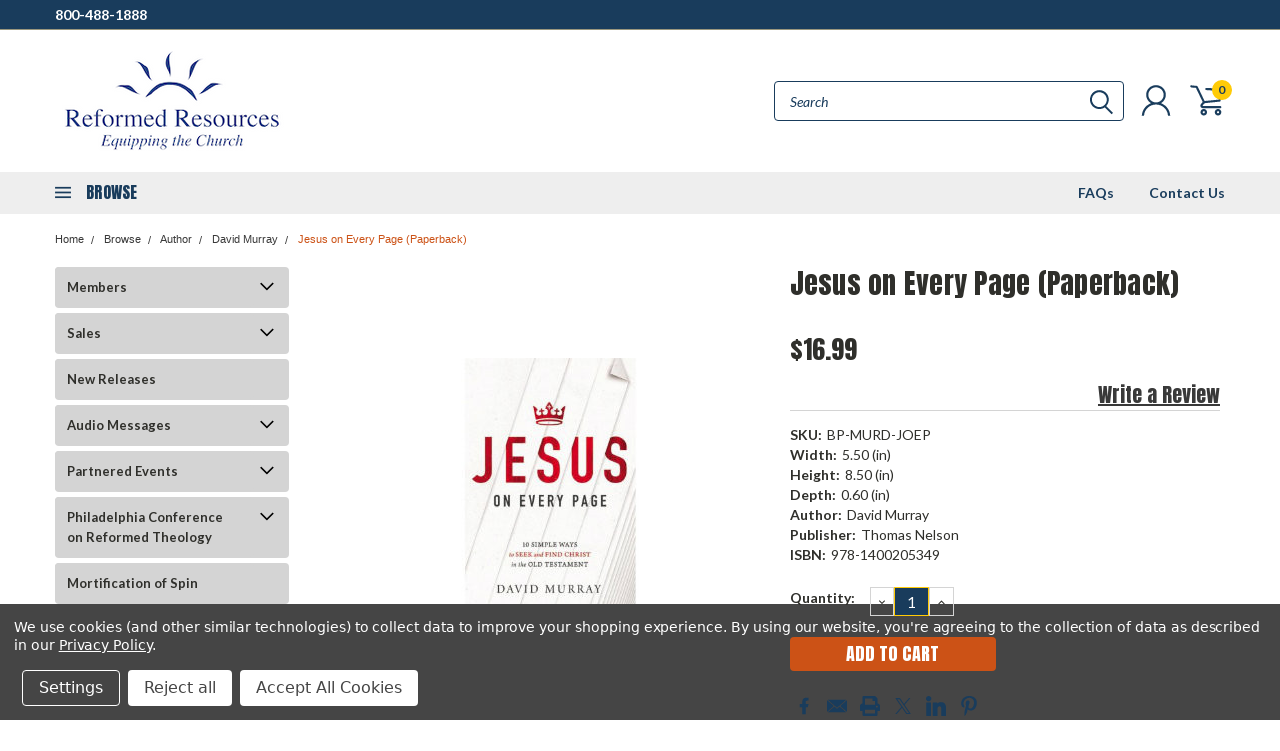

--- FILE ---
content_type: text/html; charset=UTF-8
request_url: https://reformedresources.org/jesus-on-every-page-paperback/
body_size: 73267
content:
<!DOCTYPE html>
<html class="no-js" lang="en">
    <head>
        <title>Jesus on Every Page (Paperback) - Reformed Resources</title>
        <meta property="product:price:amount" content="16.99" /><meta property="product:price:currency" content="USD" /><meta property="og:url" content="https://reformedresources.org/jesus-on-every-page-paperback/" /><meta property="og:site_name" content="Reformed Resources" /><link rel='canonical' href='https://reformedresources.org/jesus-on-every-page-paperback/' /><meta name='platform' content='bigcommerce.stencil' /><meta property="og:type" content="product" />
<meta property="og:title" content="Jesus on Every Page (Paperback)" />
<meta property="og:description" content="Equipping the Church for over 75 Years!" />
<meta property="og:image" content="https://cdn11.bigcommerce.com/s-o63xhn5y14/products/6940/images/6568/JesusOnEveryPage258px__70839.1509461074.500.750.jpg?c=2" />
<meta property="og:availability" content="instock" />
<meta property="pinterest:richpins" content="enabled" />
        
         
        
        <link href="https://fonts.googleapis.com/css?family=Racing+Sans+One" rel="stylesheet">
        <link href="https://fonts.googleapis.com/css?family=Lato:300,300i,400,400i,700,700i,900,900i" rel="stylesheet">
        <link href="https://fonts.googleapis.com/css?family=Anton" rel="stylesheet">
        <link href="https://fonts.googleapis.com/css?family=IBM+Plex+Sans+Condensed:300,300i,400,400i,700,700i|IBM+Plex+Sans:400,400i,700,700i" rel="stylesheet">
        <link href="https://cdn11.bigcommerce.com/s-o63xhn5y14/product_images/RR_Favicon.png?t=1563915522" rel="shortcut icon">
        <meta name="viewport" content="width=device-width, initial-scale=1, maximum-scale=1">

        <script>
            document.documentElement.className = document.documentElement.className.replace('no-js', 'js');
        </script>

        <script>
    function browserSupportsAllFeatures() {
        return window.Promise
            && window.fetch
            && window.URL
            && window.URLSearchParams
            && window.WeakMap
            // object-fit support
            && ('objectFit' in document.documentElement.style);
    }

    function loadScript(src) {
        var js = document.createElement('script');
        js.src = src;
        js.onerror = function () {
            console.error('Failed to load polyfill script ' + src);
        };
        document.head.appendChild(js);
    }

    if (!browserSupportsAllFeatures()) {
        loadScript('https://cdn11.bigcommerce.com/s-o63xhn5y14/stencil/d57393a0-7dc2-013c-39a5-522e2d627a95/dist/theme-bundle.polyfills.js');
    }
</script>

        <script>
            window.lazySizesConfig = window.lazySizesConfig || {};
            window.lazySizesConfig.loadMode = 1;
        </script>
        <script async src="https://cdn11.bigcommerce.com/s-o63xhn5y14/stencil/d57393a0-7dc2-013c-39a5-522e2d627a95/dist/theme-bundle.head_async.js"></script>

        <link href="https://fonts.googleapis.com/css?family=Lato:400,700,300%7CAnton:&display=swap" rel="stylesheet">
        <link data-stencil-stylesheet href="https://cdn11.bigcommerce.com/s-o63xhn5y14/stencil/d57393a0-7dc2-013c-39a5-522e2d627a95/css/theme-ede66200-b458-013e-f7a2-4ef3209772a9.css" rel="stylesheet">
        <link data-stencil-stylesheet href="https://cdn11.bigcommerce.com/s-o63xhn5y14/stencil/d57393a0-7dc2-013c-39a5-522e2d627a95/css/pinnacle-ede66200-b458-013e-f7a2-4ef3209772a9.css" rel="stylesheet">
        <link data-stencil-stylesheet href="https://cdn11.bigcommerce.com/s-o63xhn5y14/stencil/d57393a0-7dc2-013c-39a5-522e2d627a95/css/custom-ede66200-b458-013e-f7a2-4ef3209772a9.css" rel="stylesheet">

        <!-- Start Tracking Code for analytics_facebook -->

<script data-bc-cookie-consent="4" type="text/plain">
!function(f,b,e,v,n,t,s){if(f.fbq)return;n=f.fbq=function(){n.callMethod?n.callMethod.apply(n,arguments):n.queue.push(arguments)};if(!f._fbq)f._fbq=n;n.push=n;n.loaded=!0;n.version='2.0';n.queue=[];t=b.createElement(e);t.async=!0;t.src=v;s=b.getElementsByTagName(e)[0];s.parentNode.insertBefore(t,s)}(window,document,'script','https://connect.facebook.net/en_US/fbevents.js');

fbq('set', 'autoConfig', 'false', '4287304794668989');
fbq('dataProcessingOptions', []);
fbq('init', '4287304794668989', {"external_id":"906b8aba-dea2-4c1f-b928-361d7ee42c40"});
fbq('set', 'agent', 'bigcommerce', '4287304794668989');

function trackEvents() {
    var pathName = window.location.pathname;

    fbq('track', 'PageView', {}, "");

    // Search events start -- only fire if the shopper lands on the /search.php page
    if (pathName.indexOf('/search.php') === 0 && getUrlParameter('search_query')) {
        fbq('track', 'Search', {
            content_type: 'product_group',
            content_ids: [],
            search_string: getUrlParameter('search_query')
        });
    }
    // Search events end

    // Wishlist events start -- only fire if the shopper attempts to add an item to their wishlist
    if (pathName.indexOf('/wishlist.php') === 0 && getUrlParameter('added_product_id')) {
        fbq('track', 'AddToWishlist', {
            content_type: 'product_group',
            content_ids: []
        });
    }
    // Wishlist events end

    // Lead events start -- only fire if the shopper subscribes to newsletter
    if (pathName.indexOf('/subscribe.php') === 0 && getUrlParameter('result') === 'success') {
        fbq('track', 'Lead', {});
    }
    // Lead events end

    // Registration events start -- only fire if the shopper registers an account
    if (pathName.indexOf('/login.php') === 0 && getUrlParameter('action') === 'account_created') {
        fbq('track', 'CompleteRegistration', {}, "");
    }
    // Registration events end

    

    function getUrlParameter(name) {
        var cleanName = name.replace(/[\[]/, '\[').replace(/[\]]/, '\]');
        var regex = new RegExp('[\?&]' + cleanName + '=([^&#]*)');
        var results = regex.exec(window.location.search);
        return results === null ? '' : decodeURIComponent(results[1].replace(/\+/g, ' '));
    }
}

if (window.addEventListener) {
    window.addEventListener("load", trackEvents, false)
}
</script>
<noscript><img height="1" width="1" style="display:none" alt="null" src="https://www.facebook.com/tr?id=4287304794668989&ev=PageView&noscript=1&a=plbigcommerce1.2&eid="/></noscript>

<!-- End Tracking Code for analytics_facebook -->

<!-- Start Tracking Code for analytics_googleanalytics4 -->

<script data-cfasync="false" src="https://cdn11.bigcommerce.com/shared/js/google_analytics4_bodl_subscribers-358423becf5d870b8b603a81de597c10f6bc7699.js" integrity="sha256-gtOfJ3Avc1pEE/hx6SKj/96cca7JvfqllWA9FTQJyfI=" crossorigin="anonymous"></script>
<script data-cfasync="false">
  (function () {
    window.dataLayer = window.dataLayer || [];

    function gtag(){
        dataLayer.push(arguments);
    }

    function initGA4(event) {
         function setupGtag() {
            function configureGtag() {
                gtag('js', new Date());
                gtag('set', 'developer_id.dMjk3Nj', true);
                gtag('config', 'G-B06X1YRCVW');
            }

            var script = document.createElement('script');

            script.src = 'https://www.googletagmanager.com/gtag/js?id=G-B06X1YRCVW';
            script.async = true;
            script.onload = configureGtag;

            document.head.appendChild(script);
        }

        setupGtag();

        if (typeof subscribeOnBodlEvents === 'function') {
            subscribeOnBodlEvents('G-B06X1YRCVW', true);
        }

        window.removeEventListener(event.type, initGA4);
    }

    gtag('consent', 'default', {"ad_storage":"denied","ad_user_data":"denied","ad_personalization":"denied","analytics_storage":"denied","functionality_storage":"denied"})
            

    var eventName = document.readyState === 'complete' ? 'consentScriptsLoaded' : 'DOMContentLoaded';
    window.addEventListener(eventName, initGA4, false);
  })()
</script>

<!-- End Tracking Code for analytics_googleanalytics4 -->


<script type="text/javascript" src="https://checkout-sdk.bigcommerce.com/v1/loader.js" defer ></script>
<script src="https://www.google.com/recaptcha/api.js" async defer></script>
<script>window.consentManagerStoreConfig = function () { return {"storeName":"Reformed Resources","privacyPolicyUrl":"https:\/\/www.alliancenet.org\/privacy-policy","writeKey":null,"improvedConsentManagerEnabled":true,"AlwaysIncludeScriptsWithConsentTag":true}; };</script>
<script type="text/javascript" src="https://cdn11.bigcommerce.com/shared/js/bodl-consent-32a446f5a681a22e8af09a4ab8f4e4b6deda6487.js" integrity="sha256-uitfaufFdsW9ELiQEkeOgsYedtr3BuhVvA4WaPhIZZY=" crossorigin="anonymous" defer></script>
<script type="text/javascript" src="https://cdn11.bigcommerce.com/shared/js/storefront/consent-manager-config-3013a89bb0485f417056882e3b5cf19e6588b7ba.js" defer></script>
<script type="text/javascript" src="https://cdn11.bigcommerce.com/shared/js/storefront/consent-manager-08633fe15aba542118c03f6d45457262fa9fac88.js" defer></script>
<script type="text/javascript">
var BCData = {"product_attributes":{"sku":"BP-MURD-JOEP","upc":null,"mpn":null,"gtin":null,"weight":null,"base":true,"image":null,"price":{"without_tax":{"formatted":"$16.99","value":16.99,"currency":"USD"},"tax_label":"Tax"},"stock":null,"instock":true,"stock_message":null,"purchasable":true,"purchasing_message":null,"call_for_price_message":null}};
</script>

 <script data-cfasync="false" src="https://microapps.bigcommerce.com/bodl-events/1.9.4/index.js" integrity="sha256-Y0tDj1qsyiKBRibKllwV0ZJ1aFlGYaHHGl/oUFoXJ7Y=" nonce="" crossorigin="anonymous"></script>
 <script data-cfasync="false" nonce="">

 (function() {
    function decodeBase64(base64) {
       const text = atob(base64);
       const length = text.length;
       const bytes = new Uint8Array(length);
       for (let i = 0; i < length; i++) {
          bytes[i] = text.charCodeAt(i);
       }
       const decoder = new TextDecoder();
       return decoder.decode(bytes);
    }
    window.bodl = JSON.parse(decodeBase64("[base64]"));
 })()

 </script>

<script nonce="">
(function () {
    var xmlHttp = new XMLHttpRequest();

    xmlHttp.open('POST', 'https://bes.gcp.data.bigcommerce.com/nobot');
    xmlHttp.setRequestHeader('Content-Type', 'application/json');
    xmlHttp.send('{"store_id":"999313170","timezone_offset":"-4.0","timestamp":"2026-01-22T13:59:13.03952400Z","visit_id":"2eba0ce8-3e70-4767-b5da-b8728249518b","channel_id":1}');
})();
</script>


    </head>
    <body id="body" class="product-page-layout main  eleven-seventy     qty-box-visible">

      <!-- ACTIVE SHOPNAV DIM PAGE -->
            <div id="shopnav-dim-page" style="display: none;">
              <div style="top: 50%; left: 50%; display: none;" id="dialog" class="window">
                <div id="san"></div>
              </div>
              <div style="width: 2478px; font-size: 32pt; color:white; height: 1202px; display: none; opacity: 0.4;" id="mask"></div>
            </div>
            <!-- END ACTIVE SHOPNAV DIM PAGE -->

        <!-- snippet location header -->
        <svg data-src="https://cdn11.bigcommerce.com/s-o63xhn5y14/stencil/d57393a0-7dc2-013c-39a5-522e2d627a95/img/icon-sprite.svg" class="icons-svg-sprite"></svg>


        <div class="header-container main-top">

<div class="top-menu">
    <div class="content">
         <a href="#" class="mobileMenu-toggle" data-mobile-menu-toggle="menu">
            <span class="mobileMenu-toggleIcon">Toggle menu</span>
        </a>

        <!-- OPTIONAL SHORT MESSAGE LINK -->
        <!-- <div class="left">
          <a class="optional-message-link" href="">Put an optional message here.</a>
        </div> -->

        <div class="left phone-number">
            <a href="tel:800-488-1888">800-488-1888</a>
        </div>

        <!-- MOBILE LOGIN / LOGOUT -->
        <div class="right top mobile">
          <div class="mobile-login">
              <li class="mobile-search">
                <a aria-label="search" name="search" class="navUser-action account search" href="#"><svg><use xlink:href="#icon-search" /></svg></a>
                
              </li>            
                 <li class="mobile-account">
                         <a class="" href="/login.php"><a class="" href="/login.php"><svg><use xlink:href="#icon-user" /></svg></a>
                  </li>
          </div>

        <!-- MOBILE CART -->
        <div class="mobile-cart">
        <li class="navUser-item navUser-item--cart mobile">
            <a
                class="navUser-action"
                data-cart-preview
                data-dropdown="cart-preview-dropdown"
                data-options="align:right"
                href="/cart.php">
                <span class="navUser-item-cartLabel"><svg><use xlink:href="#icon-cart" /></svg></span> <span class="countPill cart-quantity">0</span>
            </a>

            <div class="dropdown-menu cart-dropdown-menu" id="cart-preview-dropdown" data-dropdown-content aria-hidden="true"></div>
        </li>
      </div>
    </div>


        <div class="right account-links ">


          <div class="account-link currency-converter">
            <ul class="navPages-list navPages-list--user">
            </ul>
          </div>


              <div class="mobile-login top-account-access">
                     <li class="">
                             <!-- <a class="" href="/login.php"><a class="" href="/login.php">Login</a>&nbsp;<span class="">or</span>&nbsp;<a class="" href="/login.php?action=create_account">Sign Up</a> -->
                      </li>
              </div>


        </div>
        <div class="clear"></div>
    </div>
</div>

<div class="header-container full-width  full-width">
  <div class="header-padding">
  <div class="header-padding">
  <header class="header" role="banner">


<!-- LEFT ALIGNED LOGO -->
  <div class="header-container-left-aligned-logo">
    <div class="header-logo header-logo--left">
      <a class="logo-link" href="https://reformedresources.org/">
        <img class="" src="https://cdn11.bigcommerce.com/s-o63xhn5y14/images/stencil/250x100/reformedresources_whitebackground_1732561149__54746.original.png" alt="af" title="af">
</a>
    </div>
    <div class="navPages-container inside-header left-logo" id="menu" data-menu>
      <nav class="navPages">
        <div class="navPages-quickSearch right searchbar">
            <div class="container">
    <!-- snippet location forms_search -->
    <form class="form" action="/search.php">
        <fieldset class="form-fieldset">
            <div class="form-field">
                <label class="u-hiddenVisually" for="search_query">Search</label>
                <input class="form-input" data-search-quick name="search_query" id="search_query" data-error-message="Search field cannot be empty." placeholder="Search" autocomplete="off">
                <div class="search-icon"><svg><use xlink:href="#icon-search" /></svg></div>
                <input class="button button--primary form-prefixPostfix-button--postfix" type="submit" value="">
            </div>
        </fieldset>
        <div class="clear"></div>
    </form>
    <a href="#" class="reset quicksearch" aria-label="reset search" role="button">
      <span class="reset" aria-hidden="true">Reset Search</span>
    </a>
    <a href="#" class="modal-close custom-quick-search" aria-label="Close" role="button">
      <span aria-hidden="true">&#215;</span>
    </a>
    <section class="quickSearchResults" data-bind="html: results">
    </section>
</div>
        </div>
      </nav>
    </div>
    <div class="right account-links desktop inside-header left-aligned-logo">
              <ul class="account-link enabled">
    <li class="navUser-item navUser-item--account">
        <a class="navUser-action with-login" href="/login.php"><svg><use xlink:href="#icon-user" /></svg></a>
        <!-- <a class="navUser-action login" href="/login.php">Login</a> -->
     </li>

<li class="navUser-item navUser-item--cart desktop">
  <a
  class="navUser-action"
  data-cart-preview
  data-dropdown="cart-preview-dropdown"
  data-options="align:right"
  href="/cart.php">
  <span class="navUser-item-cartLabel"><svg><use xlink:href="#icon-cart" /></svg></span> <span class="countPill cart-quantity">0</span>
  </a>

<div class="dropdown-menu cart-dropdown-menu" id="cart-preview-dropdown" data-dropdown-content aria-hidden="true"></div>
</li>
</ul>
    </div>
  </div>



<!-- CENTER ALIGNED LOGO -->


<!-- RIGHT ALIGNED LOGO -->



<div class="clear"></div>
<div class="mobile-menu navPages-container" id="menu" data-menu>

  <div class="navPages-quickSearch right searchbar mobile-search">
      <div class="container mobile-quick-search">
    <!-- snippet location forms_search -->
    <form class="form" action="/search.php">
        <fieldset class="form-fieldset">
            <div class="form-field">
                <label class="u-hiddenVisually" for="search_query">Search</label>
                <input class="form-input" data-search-quick name="search_query" id="search_query" data-error-message="Search field cannot be empty." placeholder="Search" autocomplete="off">
                <div class="search-icon"><svg><use xlink:href="#icon-search" /></svg></div>
                <input class="button button--primary form-prefixPostfix-button--postfix" type="submit" value="">
            </div>
        </fieldset>
        <div class="clear"></div>
    </form>
    <div class="mobile-reset">
      <a href="#" class="reset quicksearch" aria-label="reset search" role="button">
        <span class="reset" aria-hidden="true">Reset Search</span>
      </a>
      <a href="#" class="modal-close custom-quick-search" aria-label="Close" role="button">
        <span aria-hidden="true">&#215;</span>
      </a>
      <div class="clear"></div>
    </div>
    <section class="quickSearchResults" data-bind="html: results">
    </section>
</div>
  </div>

        <nav class="navPages mobile">   
    <ul class="navPages-list">
        <div class="nav-align center">
        <div class="custom-pages-nav">
            <div id="mobile-menu">
                <div class="category-menu">
                    <h2 class="container-header mobile">Shop By Category</h2>
                      <li class="navPages-item mobile">
                        <a class="navPages-action navPages-action-depth-max has-subMenu is-root topLevel" href="https://reformedresources.org/members/">
    Members <i class="main-nav" aria-hidden="true"><svg xmlns="http://www.w3.org/2000/svg" xmlns:xlink="http://www.w3.org/1999/xlink" version="1.1" id="Layer_1" x="0px" y="0px" viewBox="0 0 358 512" style="enable-background:new 0 0 358 512;" xml:space="preserve">
<path d="M180.8,393c-1.6,1.6-4.1,1.6-5.6,0L6,223.8c-1.5-1.5-1.6-4-0.1-5.5l22.7-22.7c1-1,2.1-1.2,2.9-1.2c0.7,0,1.8,0.2,2.7,1.1  l144,143.7l143.8-143.8c1-1,2.1-1.2,2.9-1.2c0.7,0,1.8,0.2,2.7,1.1l22.8,22.7c1.5,1.5,1.6,4,0.1,5.5L180.8,393z"/>
</svg></i>
</a>
<div class="navPage-subMenu" id="navPages-208" aria-hidden="true" tabindex="-1">
    <ul class="navPage-subMenu-list">
            <li class="navPage-subMenu-item">
                    <a class="navPage-subMenu-action navPages-action" href="https://reformedresources.org/members/free-resources/">Free Resources</a>
            </li>
            <li class="navPage-subMenu-item">
                    <a class="navPage-subMenu-action navPages-action" href="https://reformedresources.org/members/friends-audio/">Friends Audio</a>
            </li>
            <li class="navPage-subMenu-item">
                    <a class="navPage-subMenu-action navPages-action" href="https://reformedresources.org/members/featured-products/">Featured Products</a>
            </li>
        <!-- END COMMENT OUT THE FOLLOWING SECTION TO ENABLE MAX NAV LEVELS -->
    </ul>
</div>
                      </li>
                      <li class="navPages-item mobile">
                        <a class="navPages-action navPages-action-depth-max has-subMenu is-root topLevel" href="https://reformedresources.org/sales/">
    Sales <i class="main-nav" aria-hidden="true"><svg xmlns="http://www.w3.org/2000/svg" xmlns:xlink="http://www.w3.org/1999/xlink" version="1.1" id="Layer_1" x="0px" y="0px" viewBox="0 0 358 512" style="enable-background:new 0 0 358 512;" xml:space="preserve">
<path d="M180.8,393c-1.6,1.6-4.1,1.6-5.6,0L6,223.8c-1.5-1.5-1.6-4-0.1-5.5l22.7-22.7c1-1,2.1-1.2,2.9-1.2c0.7,0,1.8,0.2,2.7,1.1  l144,143.7l143.8-143.8c1-1,2.1-1.2,2.9-1.2c0.7,0,1.8,0.2,2.7,1.1l22.8,22.7c1.5,1.5,1.6,4,0.1,5.5L180.8,393z"/>
</svg></i>
</a>
<div class="navPage-subMenu" id="navPages-590" aria-hidden="true" tabindex="-1">
    <ul class="navPage-subMenu-list">
            <li class="navPage-subMenu-item">
                    <a class="navPage-subMenu-action navPages-action" href="https://reformedresources.org/sales/member-update/">Member Update</a>
            </li>
            <li class="navPage-subMenu-item">
                    <a class="navPage-subMenu-action navPages-action" href="https://reformedresources.org/sales/clearance/">Clearance</a>
            </li>
        <!-- END COMMENT OUT THE FOLLOWING SECTION TO ENABLE MAX NAV LEVELS -->
    </ul>
</div>
                      </li>
                      <li class="navPages-item mobile">
                        <a class="navPages-action" href="https://reformedresources.org/new-releases/">New Releases</a>
                      </li>
                      <li class="navPages-item mobile">
                        <a class="navPages-action navPages-action-depth-max has-subMenu is-root topLevel" href="https://reformedresources.org/audio-messages/">
    Audio Messages <i class="main-nav" aria-hidden="true"><svg xmlns="http://www.w3.org/2000/svg" xmlns:xlink="http://www.w3.org/1999/xlink" version="1.1" id="Layer_1" x="0px" y="0px" viewBox="0 0 358 512" style="enable-background:new 0 0 358 512;" xml:space="preserve">
<path d="M180.8,393c-1.6,1.6-4.1,1.6-5.6,0L6,223.8c-1.5-1.5-1.6-4-0.1-5.5l22.7-22.7c1-1,2.1-1.2,2.9-1.2c0.7,0,1.8,0.2,2.7,1.1  l144,143.7l143.8-143.8c1-1,2.1-1.2,2.9-1.2c0.7,0,1.8,0.2,2.7,1.1l22.8,22.7c1.5,1.5,1.6,4,0.1,5.5L180.8,393z"/>
</svg></i>
</a>
<div class="navPage-subMenu" id="navPages-239" aria-hidden="true" tabindex="-1">
    <ul class="navPage-subMenu-list">
            <li class="navPage-subMenu-item">
                    <a class="navPage-subMenu-action navPages-action" href="https://reformedresources.org/audio-messages/alliance-teaching-seroes/">Alliance Teaching Series</a>
            </li>
            <li class="navPage-subMenu-item">
                    <a
                        class="navPage-subMenu-action navPages-action has-subMenu"
                        href="https://reformedresources.org/audio-messages/james-boice/"
                        data-collapsible="navPages-240"
                        data-collapsible-disabled-breakpoint="medium"
                        data-collapsible-disabled-state="open"
                        data-collapsible-enabled-state="closed">
                        James Boice <i aria-hidden="true"><svg xmlns="http://www.w3.org/2000/svg" xmlns:xlink="http://www.w3.org/1999/xlink" version="1.1" id="Layer_1" x="0px" y="0px" viewBox="0 0 358 512" style="enable-background:new 0 0 358 512;" xml:space="preserve">
<path d="M180.8,393c-1.6,1.6-4.1,1.6-5.6,0L6,223.8c-1.5-1.5-1.6-4-0.1-5.5l22.7-22.7c1-1,2.1-1.2,2.9-1.2c0.7,0,1.8,0.2,2.7,1.1  l144,143.7l143.8-143.8c1-1,2.1-1.2,2.9-1.2c0.7,0,1.8,0.2,2.7,1.1l22.8,22.7c1.5,1.5,1.6,4,0.1,5.5L180.8,393z"/>
</svg></i>
                    </a>
                    <ul class="navPage-childList" id="navPages-240">
                        <li class="navPage-childList-item navPage-subMenu-item">
                                <a class="navPage-childList-action navPages-action has-subMenu" href="https://reformedresources.org/audio-messages/james-boice/scripture/">Scripture</a>
                                <ul class="navPage-childList" id="navPages-716">
                                    <li class="navPage-childList-item">
                                        <a class="navPage-childList-action navPages-action" href="https://reformedresources.org/audio-messages/james-boice/scripture/genesis/">Genesis</a>
                                    </li>
                                    <li class="navPage-childList-item">
                                        <a class="navPage-childList-action navPages-action" href="https://reformedresources.org/audio-messages/james-boice/scripture/joshu/">Joshua</a>
                                    </li>
                                    <li class="navPage-childList-item">
                                        <a class="navPage-childList-action navPages-action" href="https://reformedresources.org/audio-messages/james-boice/scripture/nehemiah/">Nehemiah</a>
                                    </li>
                                    <li class="navPage-childList-item">
                                        <a class="navPage-childList-action navPages-action" href="https://reformedresources.org/audio/james-boice/scripture/psalms/">Psalms</a>
                                    </li>
                                    <li class="navPage-childList-item">
                                        <a class="navPage-childList-action navPages-action" href="https://reformedresources.org/audio-messages/james-boice/scripture/daniel/">Daniel</a>
                                    </li>
                                    <li class="navPage-childList-item">
                                        <a class="navPage-childList-action navPages-action" href="https://reformedresources.org/audio-messages/james-boice/scripture/minor-prophets/">Minor Prophets</a>
                                    </li>
                                    <li class="navPage-childList-item">
                                        <a class="navPage-childList-action navPages-action" href="https://reformedresources.org/audio/james-boice/scripture/matthew/">Matthew</a>
                                    </li>
                                    <li class="navPage-childList-item">
                                        <a class="navPage-childList-action navPages-action" href="https://reformedresources.org/audio-messages/james-boice/scripture/john/">John</a>
                                    </li>
                                    <li class="navPage-childList-item">
                                        <a class="navPage-childList-action navPages-action" href="https://reformedresources.org/audio-messages/james-boice/scripture/acts/">Acts</a>
                                    </li>
                                    <li class="navPage-childList-item">
                                        <a class="navPage-childList-action navPages-action" href="https://reformedresources.org/audio/james-boice/scripture/romans/">Romans</a>
                                    </li>
                                    <li class="navPage-childList-item">
                                        <a class="navPage-childList-action navPages-action" href="https://reformedresources.org/audio-messages/james-boice/scripture/1-2-corinthians/">1 &amp; 2 Corinthians</a>
                                    </li>
                                    <li class="navPage-childList-item">
                                        <a class="navPage-childList-action navPages-action" href="https://reformedresources.org/audio-messages/james-boice/scripture/ephesians/">Ephesians</a>
                                    </li>
                                    <li class="navPage-childList-item">
                                        <a class="navPage-childList-action navPages-action" href="https://reformedresources.org/audio-messages/james-boice/scripture/1-2_timothy/">1 &amp; 2 Timothy</a>
                                    </li>
                                    <li class="navPage-childList-item">
                                        <a class="navPage-childList-action navPages-action" href="https://reformedresources.org/audio-messages/james-boice/scripture/james/">James</a>
                                    </li>
                                    <li class="navPage-childList-item">
                                        <a class="navPage-childList-action navPages-action" href="https://reformedresources.org/audio-messages/james-boice/scripture/epistles-of-john/">Epistles of John</a>
                                    </li>
                                    <li class="navPage-childList-item">
                                        <a class="navPage-childList-action navPages-action" href="https://reformedresources.org/audio-messages/james-boice/scripture/revelation/">Revelation</a>
                                    </li>
                                </ul>
                        </li>
                        <li class="navPage-childList-item navPage-subMenu-item">
                                <a class="navPage-childList-action navPages-action has-subMenu" href="https://reformedresources.org/audio/james-boice/topical/">Topical</a>
                                <ul class="navPage-childList" id="navPages-717">
                                    <li class="navPage-childList-item">
                                        <a class="navPage-childList-action navPages-action" href="https://reformedresources.org/audio-messages/james-boice/topical/a-christian-view-of-history/">A Christian View of History</a>
                                    </li>
                                    <li class="navPage-childList-item">
                                        <a class="navPage-childList-action navPages-action" href="https://reformedresources.org/audio-messages/james-boice/topical/a-morning-and-evening-psalm/">A Morning and Evening Psalm</a>
                                    </li>
                                    <li class="navPage-childList-item">
                                        <a class="navPage-childList-action navPages-action" href="https://reformedresources.org/audio-messages/james-boice/topical/a-patriot-of-what-city/">A Patriot of What City</a>
                                    </li>
                                    <li class="navPage-childList-item">
                                        <a class="navPage-childList-action navPages-action" href="https://reformedresources.org/audio-messages/james-boice/topical/amazing-grace/">Amazing Grace</a>
                                    </li>
                                    <li class="navPage-childList-item">
                                        <a class="navPage-childList-action navPages-action" href="https://reformedresources.org/audio-messages/james-boice/topical/between-the-cross-and-the-new-creation/">Between the Cross and the New Creation</a>
                                    </li>
                                    <li class="navPage-childList-item">
                                        <a class="navPage-childList-action navPages-action" href="https://reformedresources.org/audio-messages/james-boice/topical/building-up-or-tearing-down/">Building Up or Tearing Down</a>
                                    </li>
                                    <li class="navPage-childList-item">
                                        <a class="navPage-childList-action navPages-action" href="https://reformedresources.org/audio-messages/james-boice/topical/christs-call-to-discipleship/">Christ&#x27;s Call to Discipleship</a>
                                    </li>
                                    <li class="navPage-childList-item">
                                        <a class="navPage-childList-action navPages-action" href="https://reformedresources.org/audio-messages/james-boice/topical/christian-libery/">Christian Liberty</a>
                                    </li>
                                    <li class="navPage-childList-item">
                                        <a class="navPage-childList-action navPages-action" href="https://reformedresources.org/audio-messages/james-boice/topical/new-category/">Christmas in the Old Testament</a>
                                    </li>
                                    <li class="navPage-childList-item">
                                        <a class="navPage-childList-action navPages-action" href="https://reformedresources.org/audio-messages/james-boice/topical/days-of-creation/">Days of Creation</a>
                                    </li>
                                    <li class="navPage-childList-item">
                                        <a class="navPage-childList-action navPages-action" href="https://reformedresources.org/audio-messages/james-boice/topical/dealing-with-death/">Dealing with Death</a>
                                    </li>
                                    <li class="navPage-childList-item">
                                        <a class="navPage-childList-action navPages-action" href="https://reformedresources.org/audio-messages/james-boice/topical/developing-a-christian-mind/">Developing a Christian Mind</a>
                                    </li>
                                    <li class="navPage-childList-item">
                                        <a class="navPage-childList-action navPages-action" href="https://reformedresources.org/audio-messages/james-boice/topical/easter-through-the-bible/">Easter Through the Bible</a>
                                    </li>
                                    <li class="navPage-childList-item">
                                        <a class="navPage-childList-action navPages-action" href="https://reformedresources.org/audio-messages/james-boice/topical/effective-biblical-witnessing/">Effective Biblical Witnessing</a>
                                    </li>
                                    <li class="navPage-childList-item">
                                        <a class="navPage-childList-action navPages-action" href="https://reformedresources.org/audio-messages/james-boice/topical/encounters-of-the-fourth-kind/">Encounters of the Fourth Kind</a>
                                    </li>
                                    <li class="navPage-childList-item">
                                        <a class="navPage-childList-action navPages-action" href="https://reformedresources.org/audio-messages/james-boice/topical/five-golden-links/">Five Golden Links</a>
                                    </li>
                                    <li class="navPage-childList-item">
                                        <a class="navPage-childList-action navPages-action" href="https://reformedresources.org/audio-messages/james-boice/topical/five-unanswered-questions/">Five Unanswerable Questions</a>
                                    </li>
                                    <li class="navPage-childList-item">
                                        <a class="navPage-childList-action navPages-action" href="https://reformedresources.org/audio-messages/james-boice/topical/god-and-the-conscience/">God and the Conscience</a>
                                    </li>
                                    <li class="navPage-childList-item">
                                        <a class="navPage-childList-action navPages-action" href="https://reformedresources.org/audio-messages/james-boice/topical/gods-servant-in-christian-liberty/">God&#x27;s Servant in Christian Liberty</a>
                                    </li>
                                    <li class="navPage-childList-item">
                                        <a class="navPage-childList-action navPages-action" href="https://reformedresources.org/audio-messages/james-boice/topical/gods-wonderful-gift/">God&#x27;s Wonderful Gift</a>
                                    </li>
                                    <li class="navPage-childList-item">
                                        <a class="navPage-childList-action navPages-action" href="https://reformedresources.org/audio-messages/james-boice/topical/great-chapters-of-the-bible/">Great Chapters of the Bible</a>
                                    </li>
                                    <li class="navPage-childList-item">
                                        <a class="navPage-childList-action navPages-action" href="https://reformedresources.org/audio-messages/james-boice/topical/hearing-god-when-you-hurt/">Hearing God When You Hurt</a>
                                    </li>
                                    <li class="navPage-childList-item">
                                        <a class="navPage-childList-action navPages-action" href="https://reformedresources.org/audio-messages/james-boice/topical/heaven-prepared-for-you/">Heaven Prepared for You</a>
                                    </li>
                                    <li class="navPage-childList-item">
                                        <a class="navPage-childList-action navPages-action" href="https://reformedresources.org/audio-messages/james-boice/topical/here-we-stand/">Here We Stand</a>
                                    </li>
                                    <li class="navPage-childList-item">
                                        <a class="navPage-childList-action navPages-action" href="https://reformedresources.org/audio-messages/james-boice/topical/how-god-sees-us/">How God Sees Us</a>
                                    </li>
                                    <li class="navPage-childList-item">
                                        <a class="navPage-childList-action navPages-action" href="https://reformedresources.org/audio-messages/james-boice/topical/how-the-holy-spirit-relates-to-you/">How the Holy Spirit Relates to You</a>
                                    </li>
                                    <li class="navPage-childList-item">
                                        <a class="navPage-childList-action navPages-action" href="https://reformedresources.org/audio-messages/james-boice/topical/how-to-live-the-christian-life/">How to Live the Christian Life</a>
                                    </li>
                                    <li class="navPage-childList-item">
                                        <a class="navPage-childList-action navPages-action" href="https://reformedresources.org/audio-messages/james-boice/topical/jesus-wept/">Jesus Wept</a>
                                    </li>
                                    <li class="navPage-childList-item">
                                        <a class="navPage-childList-action navPages-action" href="https://reformedresources.org/audio-messages/james-boice/topical/jesus-the-great-i-am/">Jesus, the Great I Am</a>
                                    </li>
                                    <li class="navPage-childList-item">
                                        <a class="navPage-childList-action navPages-action" href="https://reformedresources.org/audio-messages/james-boice/topical/living-by-the-book/">Living by the Book</a>
                                    </li>
                                    <li class="navPage-childList-item">
                                        <a class="navPage-childList-action navPages-action" href="https://reformedresources.org/audio-messages/james-boice/topical/living-with-jesus-now/">Living with Jesus Now</a>
                                    </li>
                                    <li class="navPage-childList-item">
                                        <a class="navPage-childList-action navPages-action" href="https://reformedresources.org/audio-messages/james-boice/topical/new-category-1/">Mind Renewal in a Mindless Age</a>
                                    </li>
                                    <li class="navPage-childList-item">
                                        <a class="navPage-childList-action navPages-action" href="https://reformedresources.org/audio-messages/james-boice/topical/on-death-and-dying/">On Death and Dying</a>
                                    </li>
                                    <li class="navPage-childList-item">
                                        <a class="navPage-childList-action navPages-action" href="https://reformedresources.org/audio-messages/james-boice/topical/overcoming-adversity/">Overcoming Adversity</a>
                                    </li>
                                    <li class="navPage-childList-item">
                                        <a class="navPage-childList-action navPages-action" href="https://reformedresources.org/audio-messages/james-boice/topical/overcoming-temptation/">Overcoming Temptation</a>
                                    </li>
                                    <li class="navPage-childList-item">
                                        <a class="navPage-childList-action navPages-action" href="https://reformedresources.org/audio-messages/james-boice/topical/parables-of-jesus/">Parables of Jesus</a>
                                    </li>
                                    <li class="navPage-childList-item">
                                        <a class="navPage-childList-action navPages-action" href="https://reformedresources.org/audio-messages/james-boice/topical/pti-speaker-series/">PTI Speaker Series</a>
                                    </li>
                                    <li class="navPage-childList-item">
                                        <a class="navPage-childList-action navPages-action" href="https://reformedresources.org/audio-messages/james-boice/topical/secular-power-authority-and-christian-obedience/">Secular Power, Authority, and Christian Obedience</a>
                                    </li>
                                    <li class="navPage-childList-item">
                                        <a class="navPage-childList-action navPages-action" href="https://reformedresources.org/audio-messages/james-boice/topical/sermon-on-the-mount/">Sermon on the Mount</a>
                                    </li>
                                    <li class="navPage-childList-item">
                                        <a class="navPage-childList-action navPages-action" href="https://reformedresources.org/audio-messages/james-boice/topical/spiritual-and-financial-debt/">Spiritual and Financial Debt</a>
                                    </li>
                                    <li class="navPage-childList-item">
                                        <a class="navPage-childList-action navPages-action" href="https://reformedresources.org/audio-messages/james-boice/topical/standing-on-the-rock/">Standing on the Rock</a>
                                    </li>
                                    <li class="navPage-childList-item">
                                        <a class="navPage-childList-action navPages-action" href="https://reformedresources.org/audio-messages/james-boice/topical/thanks-be-to-god/">Thanks Be to God</a>
                                    </li>
                                    <li class="navPage-childList-item">
                                        <a class="navPage-childList-action navPages-action" href="https://reformedresources.org/audio-messages/james-boice/topical/the-christ-of-christmas/">The Christ of Christmas</a>
                                    </li>
                                    <li class="navPage-childList-item">
                                        <a class="navPage-childList-action navPages-action" href="https://reformedresources.org/audio-messages/james-boice/topical/the-christ-of-the-empty-tomb/">The Christ of the Empty Tomb</a>
                                    </li>
                                    <li class="navPage-childList-item">
                                        <a class="navPage-childList-action navPages-action" href="https://reformedresources.org/audio-messages/james-boice/topical/the-christians-struggle-against-sin/">The Christian&#x27;s Struggle Against Sin</a>
                                    </li>
                                    <li class="navPage-childList-item">
                                        <a class="navPage-childList-action navPages-action" href="https://reformedresources.org/audio-messages/james-boice/topical/the-fall/">The Fall</a>
                                    </li>
                                    <li class="navPage-childList-item">
                                        <a class="navPage-childList-action navPages-action" href="https://reformedresources.org/audio-messages/james-boice/topical/the-flood-account/">The Flood Account</a>
                                    </li>
                                    <li class="navPage-childList-item">
                                        <a class="navPage-childList-action navPages-action" href="https://reformedresources.org/audio-messages/james-boice/topical/the-good-shepherd/">The Good Shepherd</a>
                                    </li>
                                    <li class="navPage-childList-item">
                                        <a class="navPage-childList-action navPages-action" href="https://reformedresources.org/audio-messages/james-boice/topical/the-invisible-war/">The Invisible War</a>
                                    </li>
                                    <li class="navPage-childList-item">
                                        <a class="navPage-childList-action navPages-action" href="https://reformedresources.org/audio-messages/james-boice/topical/the-king-on-a-cross/">The King on a Cross</a>
                                    </li>
                                    <li class="navPage-childList-item">
                                        <a class="navPage-childList-action navPages-action" href="https://reformedresources.org/audio-messages/james-boice/topical/the-life-of-dr-james-montgomery-boice/">The Life of Dr. James Montgomery Boice</a>
                                    </li>
                                    <li class="navPage-childList-item">
                                        <a class="navPage-childList-action navPages-action" href="https://reformedresources.org/audio-messages/james-boice/topical/life-of-moses/">The Life of Moses</a>
                                    </li>
                                    <li class="navPage-childList-item">
                                        <a class="navPage-childList-action navPages-action" href="https://reformedresources.org/audio-messages/james-boice/topical/the-marks-of-the-church/">The Marks of the Church</a>
                                    </li>
                                    <li class="navPage-childList-item">
                                        <a class="navPage-childList-action navPages-action" href="https://reformedresources.org/audio-messages/james-boice/topical/the-miracles/">The Miracles</a>
                                    </li>
                                    <li class="navPage-childList-item">
                                        <a class="navPage-childList-action navPages-action" href="https://reformedresources.org/audio-messages/james-boice/topical/the-path-to-power/">The Path to Power</a>
                                    </li>
                                    <li class="navPage-childList-item">
                                        <a class="navPage-childList-action navPages-action" href="https://reformedresources.org/audio-messages/james-boice/topical/the-reign-of-grace/">The Reign of Grace</a>
                                    </li>
                                    <li class="navPage-childList-item">
                                        <a class="navPage-childList-action navPages-action" href="https://reformedresources.org/audio-messages/james-boice/topical/the-seeking-god/">The Seeking God</a>
                                    </li>
                                    <li class="navPage-childList-item">
                                        <a class="navPage-childList-action navPages-action" href="https://reformedresources.org/audio-messages/james-boice/topical/the-way-jesus-prayed/">The Way Jesus Prayed</a>
                                    </li>
                                    <li class="navPage-childList-item">
                                        <a class="navPage-childList-action navPages-action" href="https://reformedresources.org/audio/james-boice/topical/up-close-and-personal/">Up Close and Personal</a>
                                    </li>
                                    <li class="navPage-childList-item">
                                        <a class="navPage-childList-action navPages-action" href="https://reformedresources.org/audio-messages/james-boice/topical/views-of-creation/">Views of Creation</a>
                                    </li>
                                    <li class="navPage-childList-item">
                                        <a class="navPage-childList-action navPages-action" href="https://reformedresources.org/audio-messages/james-boice/topical/who-is-god/">Who is God?</a>
                                    </li>
                                </ul>
                        </li>
                    </ul>
            </li>
            <li class="navPage-subMenu-item">
                    <a
                        class="navPage-subMenu-action navPages-action has-subMenu"
                        href="https://reformedresources.org/audio/donald-barnhouse/"
                        data-collapsible="navPages-242"
                        data-collapsible-disabled-breakpoint="medium"
                        data-collapsible-disabled-state="open"
                        data-collapsible-enabled-state="closed">
                        Donald Barnhouse <i aria-hidden="true"><svg xmlns="http://www.w3.org/2000/svg" xmlns:xlink="http://www.w3.org/1999/xlink" version="1.1" id="Layer_1" x="0px" y="0px" viewBox="0 0 358 512" style="enable-background:new 0 0 358 512;" xml:space="preserve">
<path d="M180.8,393c-1.6,1.6-4.1,1.6-5.6,0L6,223.8c-1.5-1.5-1.6-4-0.1-5.5l22.7-22.7c1-1,2.1-1.2,2.9-1.2c0.7,0,1.8,0.2,2.7,1.1  l144,143.7l143.8-143.8c1-1,2.1-1.2,2.9-1.2c0.7,0,1.8,0.2,2.7,1.1l22.8,22.7c1.5,1.5,1.6,4,0.1,5.5L180.8,393z"/>
</svg></i>
                    </a>
                    <ul class="navPage-childList" id="navPages-242">
                        <li class="navPage-childList-item navPage-subMenu-item">
                                <a class="navPage-childList-action navPages-action has-subMenu" href="https://reformedresources.org/audio-messages/donald-barnhouse/topical/">Topical</a>
                                <ul class="navPage-childList" id="navPages-844">
                                    <li class="navPage-childList-item">
                                        <a class="navPage-childList-action navPages-action" href="https://reformedresources.org/audio-messages/donald-barnhouse/topical/amazing-grace/">Amazing Grace</a>
                                    </li>
                                    <li class="navPage-childList-item">
                                        <a class="navPage-childList-action navPages-action" href="https://reformedresources.org/audio-messages/donald-barnhouse/topical/barnhouse-memorial-tribute/">Barnhouse Memorial Tribute</a>
                                    </li>
                                    <li class="navPage-childList-item">
                                        <a class="navPage-childList-action navPages-action" href="https://reformedresources.org/audio-messages/donald-barnhouse/topical/benefits-of-justification/">Benefits of Justification</a>
                                    </li>
                                    <li class="navPage-childList-item">
                                        <a class="navPage-childList-action navPages-action" href="https://reformedresources.org/audio-messages/donald-barnhouse/topical/caesars-or-gods/">Caesar&#x27;s or God&#x27;s</a>
                                    </li>
                                    <li class="navPage-childList-item">
                                        <a class="navPage-childList-action navPages-action" href="https://reformedresources.org/audio-messages/donald-barnhouse/topical/christmas-messages/">Christmas Messages</a>
                                    </li>
                                    <li class="navPage-childList-item">
                                        <a class="navPage-childList-action navPages-action" href="https://reformedresources.org/audio-messages/donald-barnhouse/topical/coming-again/">Coming Again</a>
                                    </li>
                                    <li class="navPage-childList-item">
                                        <a class="navPage-childList-action navPages-action" href="https://reformedresources.org/audio-messages/donald-barnhouse/topical/first-fathers-of-the-old-testament/">First Fathers of the Old Testament</a>
                                    </li>
                                    <li class="navPage-childList-item">
                                        <a class="navPage-childList-action navPages-action" href="https://reformedresources.org/audio-messages/donald-barnhouse/topical/first-things-first/">First Things First</a>
                                    </li>
                                    <li class="navPage-childList-item">
                                        <a class="navPage-childList-action navPages-action" href="https://reformedresources.org/audio-messages/donald-barnhouse/topical/gods-method-for-holy-living/">God&#x27;s Method for Holy Living</a>
                                    </li>
                                    <li class="navPage-childList-item">
                                        <a class="navPage-childList-action navPages-action" href="https://reformedresources.org/audio-messages/donald-barnhouse/topical/gods-righteousness/">God&#x27;s Righteousness</a>
                                    </li>
                                    <li class="navPage-childList-item">
                                        <a class="navPage-childList-action navPages-action" href="https://reformedresources.org/audio-messages/donald-barnhouse/topical/gods-sovereignty/">God&#x27;s Sovereignty</a>
                                    </li>
                                    <li class="navPage-childList-item">
                                        <a class="navPage-childList-action navPages-action" href="https://reformedresources.org/audio-messages/donald-barnhouse/topical/great-old-testament-texts/">Great Old Testament Texts</a>
                                    </li>
                                    <li class="navPage-childList-item">
                                        <a class="navPage-childList-action navPages-action" href="https://reformedresources.org/audio-messages/donald-barnhouse/topical/great-texts-of-great-men/">Great Texts of Great Men</a>
                                    </li>
                                    <li class="navPage-childList-item">
                                        <a class="navPage-childList-action navPages-action" href="https://reformedresources.org/audio-messages/donald-barnhouse/topical/growing-in-christ/">Growing in Christ</a>
                                    </li>
                                    <li class="navPage-childList-item">
                                        <a class="navPage-childList-action navPages-action" href="https://reformedresources.org/audio-messages/donald-barnhouse/topical/how-god-leads/">How God Leads</a>
                                    </li>
                                    <li class="navPage-childList-item">
                                        <a class="navPage-childList-action navPages-action" href="https://reformedresources.org/audio-messages/donald-barnhouse/topical/how-god-saves-men/">How God Saves Men</a>
                                    </li>
                                    <li class="navPage-childList-item">
                                        <a class="navPage-childList-action navPages-action" href="https://reformedresources.org/audio-messages/donald-barnhouse/topical/identification-with-christ/">Identification with Christ</a>
                                    </li>
                                    <li class="navPage-childList-item">
                                        <a class="navPage-childList-action navPages-action" href="https://reformedresources.org/audio-messages/donald-barnhouse/topical/making-gods-word-plain/">Making God&#x27;s Word Plain</a>
                                    </li>
                                    <li class="navPage-childList-item">
                                        <a class="navPage-childList-action navPages-action" href="https://reformedresources.org/audio-messages/donald-barnhouse/topical/nothing-can-separate-us/">Nothing Can Separate Us</a>
                                    </li>
                                    <li class="navPage-childList-item">
                                        <a class="navPage-childList-action navPages-action" href="https://reformedresources.org/audio-messages/donald-barnhouse/topical/our-unique-christ/">Our Unique Christ</a>
                                    </li>
                                    <li class="navPage-childList-item">
                                        <a class="navPage-childList-action navPages-action" href="https://reformedresources.org/audio-messages/donald-barnhouse/topical/practical-christian-living/">Practical Christian Living</a>
                                    </li>
                                    <li class="navPage-childList-item">
                                        <a class="navPage-childList-action navPages-action" href="https://reformedresources.org/audio-messages/donald-barnhouse/topical/sickness-and-suffering/">Sickness and Suffering</a>
                                    </li>
                                    <li class="navPage-childList-item">
                                        <a class="navPage-childList-action navPages-action" href="https://reformedresources.org/audio-messages/donald-barnhouse/topical/spiritual-gifts/">Spiritual Gifts</a>
                                    </li>
                                    <li class="navPage-childList-item">
                                        <a class="navPage-childList-action navPages-action" href="https://reformedresources.org/audio-messages/donald-barnhouse/topical/the-authority-of-scriptures/">The Authority of Scriptures</a>
                                    </li>
                                    <li class="navPage-childList-item">
                                        <a class="navPage-childList-action navPages-action" href="https://reformedresources.org/audio-messages/donald-barnhouse/topical/the-christian-in-the-world/">The Christian in the World</a>
                                    </li>
                                    <li class="navPage-childList-item">
                                        <a class="navPage-childList-action navPages-action" href="https://reformedresources.org/audio-messages/donald-barnhouse/topical/the-end-of-the-age/">The End of the Age</a>
                                    </li>
                                    <li class="navPage-childList-item">
                                        <a class="navPage-childList-action navPages-action" href="https://reformedresources.org/audio-messages/donald-barnhouse/topical/the-holy-spirit-in-our-lives/">The Holy Spirit in Our Lives</a>
                                    </li>
                                    <li class="navPage-childList-item">
                                        <a class="navPage-childList-action navPages-action" href="https://reformedresources.org/audio-messages/donald-barnhouse/topical/the-joy-of-obedience/">The Joy of Obedience</a>
                                    </li>
                                    <li class="navPage-childList-item">
                                        <a class="navPage-childList-action navPages-action" href="https://reformedresources.org/audio-messages/donald-barnhouse/topical/the-kingdom-of-god/">The Kingdom of God</a>
                                    </li>
                                    <li class="navPage-childList-item">
                                        <a class="navPage-childList-action navPages-action" href="https://reformedresources.org/audio-messages/donald-barnhouse/topical/the-sabbath/">The Sabbath</a>
                                    </li>
                                    <li class="navPage-childList-item">
                                        <a class="navPage-childList-action navPages-action" href="https://reformedresources.org/audio-messages/donald-barnhouse/topical/the-seven-churches/">The Seven Churches</a>
                                    </li>
                                    <li class="navPage-childList-item">
                                        <a class="navPage-childList-action navPages-action" href="https://reformedresources.org/audio-messages/donald-barnhouse/topical/this-man-this-woman/">This Man, This Woman</a>
                                    </li>
                                    <li class="navPage-childList-item">
                                        <a class="navPage-childList-action navPages-action" href="https://reformedresources.org/audio-messages/donald-barnhouse/topical/tulip/">TULIP</a>
                                    </li>
                                    <li class="navPage-childList-item">
                                        <a class="navPage-childList-action navPages-action" href="https://reformedresources.org/audio-messages/donald-barnhouse/topical/what-every-christian-should-know/">What Every Christian Should Know</a>
                                    </li>
                                    <li class="navPage-childList-item">
                                        <a class="navPage-childList-action navPages-action" href="https://reformedresources.org/audio-messages/donald-barnhouse/topical/working-together-for-good/">Working Together for Good</a>
                                    </li>
                                </ul>
                        </li>
                        <li class="navPage-childList-item navPage-subMenu-item">
                                <a class="navPage-childList-action navPages-action has-subMenu" href="https://reformedresources.org/audio-messages/donald-barnhouse/new-category/">Scripture</a>
                                <ul class="navPage-childList" id="navPages-843">
                                    <li class="navPage-childList-item">
                                        <a class="navPage-childList-action navPages-action" href="https://reformedresources.org/audio-messages/donald-barnhouse/scripture/psalms/">Psalms</a>
                                    </li>
                                    <li class="navPage-childList-item">
                                        <a class="navPage-childList-action navPages-action" href="https://reformedresources.org/audio-messages/donald-barnhouse/scripture/malachi/">Malachi</a>
                                    </li>
                                    <li class="navPage-childList-item">
                                        <a class="navPage-childList-action navPages-action" href="https://reformedresources.org/audio-messages/donald-barnhouse/scripture/mark/">Mark</a>
                                    </li>
                                    <li class="navPage-childList-item">
                                        <a class="navPage-childList-action navPages-action" href="https://reformedresources.org/audio-messages/donald-barnhouse/scripture/luke/">Luke</a>
                                    </li>
                                    <li class="navPage-childList-item">
                                        <a class="navPage-childList-action navPages-action" href="https://reformedresources.org/audio-messages/donald-barnhouse/scripture/romans/">Romans</a>
                                    </li>
                                    <li class="navPage-childList-item">
                                        <a class="navPage-childList-action navPages-action" href="https://reformedresources.org/audio-messages/donald-barnhouse/scripture/galatians/">Galatians</a>
                                    </li>
                                    <li class="navPage-childList-item">
                                        <a class="navPage-childList-action navPages-action" href="https://reformedresources.org/audio-messages/donald-barnhouse/scripture/revelation/">Revelation</a>
                                    </li>
                                </ul>
                        </li>
                    </ul>
            </li>
            <li class="navPage-subMenu-item">
                    <a
                        class="navPage-subMenu-action navPages-action has-subMenu"
                        href="https://reformedresources.org/audio/philip-ryken/"
                        data-collapsible="navPages-250"
                        data-collapsible-disabled-breakpoint="medium"
                        data-collapsible-disabled-state="open"
                        data-collapsible-enabled-state="closed">
                        Philip Ryken <i aria-hidden="true"><svg xmlns="http://www.w3.org/2000/svg" xmlns:xlink="http://www.w3.org/1999/xlink" version="1.1" id="Layer_1" x="0px" y="0px" viewBox="0 0 358 512" style="enable-background:new 0 0 358 512;" xml:space="preserve">
<path d="M180.8,393c-1.6,1.6-4.1,1.6-5.6,0L6,223.8c-1.5-1.5-1.6-4-0.1-5.5l22.7-22.7c1-1,2.1-1.2,2.9-1.2c0.7,0,1.8,0.2,2.7,1.1  l144,143.7l143.8-143.8c1-1,2.1-1.2,2.9-1.2c0.7,0,1.8,0.2,2.7,1.1l22.8,22.7c1.5,1.5,1.6,4,0.1,5.5L180.8,393z"/>
</svg></i>
                    </a>
                    <ul class="navPage-childList" id="navPages-250">
                        <li class="navPage-childList-item navPage-subMenu-item">
                                <a class="navPage-childList-action navPages-action has-subMenu" href="https://reformedresources.org/audio-messages/philip-ryken/topical/">Topical</a>
                                <ul class="navPage-childList" id="navPages-864">
                                    <li class="navPage-childList-item">
                                        <a class="navPage-childList-action navPages-action" href="https://reformedresources.org/audio-messages/philip-ryken/topical/city-on-a-hill/">City on a Hill</a>
                                    </li>
                                    <li class="navPage-childList-item">
                                        <a class="navPage-childList-action navPages-action" href="https://reformedresources.org/audio-messages/philip-ryken/topical/courage-to-stand/">Courage to Stand</a>
                                    </li>
                                    <li class="navPage-childList-item">
                                        <a class="navPage-childList-action navPages-action" href="https://reformedresources.org/audio-messages/philip-ryken/topical/elijah/">Elijah</a>
                                    </li>
                                    <li class="navPage-childList-item">
                                        <a class="navPage-childList-action navPages-action" href="https://reformedresources.org/audio-messages/philip-ryken/topical/elisha/">Elisha</a>
                                    </li>
                                    <li class="navPage-childList-item">
                                        <a class="navPage-childList-action navPages-action" href="https://reformedresources.org/audio-messages/philip-ryken/topical/good-news-great-joy/">Good News, Great Joy</a>
                                    </li>
                                    <li class="navPage-childList-item">
                                        <a class="navPage-childList-action navPages-action" href="https://reformedresources.org/audio-messages/philip-ryken/topical/heart-of-the-cross/">Heart of the Cross</a>
                                    </li>
                                    <li class="navPage-childList-item">
                                        <a class="navPage-childList-action navPages-action" href="https://reformedresources.org/audio-messages/philip-ryken/topical/saved-by-grace/">Saved by Grace</a>
                                    </li>
                                    <li class="navPage-childList-item">
                                        <a class="navPage-childList-action navPages-action" href="https://reformedresources.org/audio-messages/philip-ryken/topical/surprised-by-joy/">Surprised by Joy</a>
                                    </li>
                                    <li class="navPage-childList-item">
                                        <a class="navPage-childList-action navPages-action" href="https://reformedresources.org/audio-messages/philip-ryken/topical/the-fourfold-state/">The Fourfold State</a>
                                    </li>
                                    <li class="navPage-childList-item">
                                        <a class="navPage-childList-action navPages-action" href="https://reformedresources.org/audio-messages/philip-ryken/topical/the-message-of-salvation/">The Message of Salvation</a>
                                    </li>
                                </ul>
                        </li>
                        <li class="navPage-childList-item navPage-subMenu-item">
                                <a class="navPage-childList-action navPages-action has-subMenu" href="https://reformedresources.org/audio-messages/philip-ryken/scripture/">Scripture</a>
                                <ul class="navPage-childList" id="navPages-862">
                                    <li class="navPage-childList-item">
                                        <a class="navPage-childList-action navPages-action" href="https://reformedresources.org/audio-messages/philip-ryken/scripture/exodus/">Exodus</a>
                                    </li>
                                    <li class="navPage-childList-item">
                                        <a class="navPage-childList-action navPages-action" href="https://reformedresources.org/audio-messages/philip-ryken/scripture/ruth/">Ruth</a>
                                    </li>
                                    <li class="navPage-childList-item">
                                        <a class="navPage-childList-action navPages-action" href="https://reformedresources.org/audio-messages/philip-ryken/scripture/ecclesiastes/">Ecclesiastes</a>
                                    </li>
                                    <li class="navPage-childList-item">
                                        <a class="navPage-childList-action navPages-action" href="https://reformedresources.org/audio-messages/philip-ryken/scripture/jeremiah/">Jeremiah</a>
                                    </li>
                                    <li class="navPage-childList-item">
                                        <a class="navPage-childList-action navPages-action" href="https://reformedresources.org/audio-messages/philip-ryken/scripture/luke/">Luke</a>
                                    </li>
                                </ul>
                        </li>
                    </ul>
            </li>
            <li class="navPage-subMenu-item">
                    <a
                        class="navPage-subMenu-action navPages-action has-subMenu"
                        href="https://reformedresources.org/audio-messages/eric-alexander/"
                        data-collapsible="navPages-957"
                        data-collapsible-disabled-breakpoint="medium"
                        data-collapsible-disabled-state="open"
                        data-collapsible-enabled-state="closed">
                        Eric Alexander <i aria-hidden="true"><svg xmlns="http://www.w3.org/2000/svg" xmlns:xlink="http://www.w3.org/1999/xlink" version="1.1" id="Layer_1" x="0px" y="0px" viewBox="0 0 358 512" style="enable-background:new 0 0 358 512;" xml:space="preserve">
<path d="M180.8,393c-1.6,1.6-4.1,1.6-5.6,0L6,223.8c-1.5-1.5-1.6-4-0.1-5.5l22.7-22.7c1-1,2.1-1.2,2.9-1.2c0.7,0,1.8,0.2,2.7,1.1  l144,143.7l143.8-143.8c1-1,2.1-1.2,2.9-1.2c0.7,0,1.8,0.2,2.7,1.1l22.8,22.7c1.5,1.5,1.6,4,0.1,5.5L180.8,393z"/>
</svg></i>
                    </a>
                    <ul class="navPage-childList" id="navPages-957">
                        <li class="navPage-childList-item navPage-subMenu-item">
                                <a class="navPage-childList-action navPages-action has-subMenu" href="https://reformedresources.org/audio-messages/eric-alexander/scripture/">Scripture</a>
                                <ul class="navPage-childList" id="navPages-958">
                                    <li class="navPage-childList-item">
                                        <a class="navPage-childList-action navPages-action" href="https://reformedresources.org/audio-messages/eric-alexander/genesis/">Genesis</a>
                                    </li>
                                    <li class="navPage-childList-item">
                                        <a class="navPage-childList-action navPages-action" href="https://reformedresources.org/audio-messages/eric-alexander/scripture/isaiah/">Isaiah</a>
                                    </li>
                                    <li class="navPage-childList-item">
                                        <a class="navPage-childList-action navPages-action" href="https://reformedresources.org/audio-messages/eric-alexander/scripture/john/">John</a>
                                    </li>
                                    <li class="navPage-childList-item">
                                        <a class="navPage-childList-action navPages-action" href="https://reformedresources.org/audio-messages/eric-alexander/scripture/galatians/">Galatians</a>
                                    </li>
                                    <li class="navPage-childList-item">
                                        <a class="navPage-childList-action navPages-action" href="https://reformedresources.org/audio-messages/eric-alexander/scripture/hebrews/">Hebrews</a>
                                    </li>
                                    <li class="navPage-childList-item">
                                        <a class="navPage-childList-action navPages-action" href="https://reformedresources.org/audio-messages/eric-alexander/scripture/revelation/">Revelation</a>
                                    </li>
                                </ul>
                        </li>
                        <li class="navPage-childList-item navPage-subMenu-item">
                                <a class="navPage-childList-action navPages-action has-subMenu" href="https://reformedresources.org/audio-messages/eric-alexander/topical/">Topical</a>
                                <ul class="navPage-childList" id="navPages-1181">
                                    <li class="navPage-childList-item">
                                        <a class="navPage-childList-action navPages-action" href="https://reformedresources.org/audio-messages/eric-alexander/the-person-and-power-of-the-holy-spirit/">The Person and Power of the Holy Spirit</a>
                                    </li>
                                </ul>
                        </li>
                    </ul>
            </li>
            <li class="navPage-subMenu-item">
                    <a class="navPage-subMenu-action navPages-action" href="https://reformedresources.org/audio-messages/harry-reeder/">Harry Reeder</a>
            </li>
            <li class="navPage-subMenu-item">
                    <a
                        class="navPage-subMenu-action navPages-action has-subMenu"
                        href="https://reformedresources.org/audio/richard-phillips/"
                        data-collapsible="navPages-252"
                        data-collapsible-disabled-breakpoint="medium"
                        data-collapsible-disabled-state="open"
                        data-collapsible-enabled-state="closed">
                        Richard Phillips <i aria-hidden="true"><svg xmlns="http://www.w3.org/2000/svg" xmlns:xlink="http://www.w3.org/1999/xlink" version="1.1" id="Layer_1" x="0px" y="0px" viewBox="0 0 358 512" style="enable-background:new 0 0 358 512;" xml:space="preserve">
<path d="M180.8,393c-1.6,1.6-4.1,1.6-5.6,0L6,223.8c-1.5-1.5-1.6-4-0.1-5.5l22.7-22.7c1-1,2.1-1.2,2.9-1.2c0.7,0,1.8,0.2,2.7,1.1  l144,143.7l143.8-143.8c1-1,2.1-1.2,2.9-1.2c0.7,0,1.8,0.2,2.7,1.1l22.8,22.7c1.5,1.5,1.6,4,0.1,5.5L180.8,393z"/>
</svg></i>
                    </a>
                    <ul class="navPage-childList" id="navPages-252">
                        <li class="navPage-childList-item navPage-subMenu-item">
                                <a class="navPage-childList-action navPages-action" href="https://reformedresources.org/audio-messages/richard-phillips/chosen-in-christ/">Chosen in Christ</a>
                        </li>
                        <li class="navPage-childList-item navPage-subMenu-item">
                                <a class="navPage-childList-action navPages-action" href="https://reformedresources.org/audio-messages/richard-phillips/encounters-with-jesus/">Encounters with Jesus</a>
                        </li>
                        <li class="navPage-childList-item navPage-subMenu-item">
                                <a class="navPage-childList-action navPages-action" href="https://reformedresources.org/audio-messages/richard-phillips/faith-victorious/">Faith Victorious</a>
                        </li>
                        <li class="navPage-childList-item navPage-subMenu-item">
                                <a class="navPage-childList-action navPages-action" href="https://reformedresources.org/audio-messages/richard-phillips/holding-hands-holding-hearts/">Holding Hands, Holding Hearts</a>
                        </li>
                        <li class="navPage-childList-item navPage-subMenu-item">
                                <a class="navPage-childList-action navPages-action" href="https://reformedresources.org/audio-messages/richard-phillips/jonah/">Jonah</a>
                        </li>
                        <li class="navPage-childList-item navPage-subMenu-item">
                                <a class="navPage-childList-action navPages-action" href="https://reformedresources.org/audio-messages/richard-phillips/micah/">Micah</a>
                        </li>
                        <li class="navPage-childList-item navPage-subMenu-item">
                                <a class="navPage-childList-action navPages-action" href="https://reformedresources.org/audio-messages/richard-phillips/mighty-to-save/">Mighty to Save</a>
                        </li>
                        <li class="navPage-childList-item navPage-subMenu-item">
                                <a class="navPage-childList-action navPages-action" href="https://reformedresources.org/audio-messages/richard-phillips/spiritual-warfare/">Spiritual Warfare</a>
                        </li>
                        <li class="navPage-childList-item navPage-subMenu-item">
                                <a class="navPage-childList-action navPages-action" href="https://reformedresources.org/audio-messages/richard-phillips/turning-your-world-upside-down/">Turning Your World Upside Down</a>
                        </li>
                        <li class="navPage-childList-item navPage-subMenu-item">
                                <a class="navPage-childList-action navPages-action" href="https://reformedresources.org/audio-messages/richard-phillips/walking-with-god/">Walking with God</a>
                        </li>
                        <li class="navPage-childList-item navPage-subMenu-item">
                                <a class="navPage-childList-action navPages-action" href="https://reformedresources.org/audio-messages/richard-phillips/zechariah/">Zechariah</a>
                        </li>
                    </ul>
            </li>
            <li class="navPage-subMenu-item">
                    <a class="navPage-subMenu-action navPages-action" href="https://reformedresources.org/audio-messages/mortification-of-spin/">Mortification of Spin</a>
            </li>
            <li class="navPage-subMenu-item">
                    <a class="navPage-subMenu-action navPages-action" href="https://reformedresources.org/audio-messages/theology-on-the-go/">Theology on the Go</a>
            </li>
            <li class="navPage-subMenu-item">
                    <a class="navPage-subMenu-action navPages-action" href="https://reformedresources.org/audio-messages/more-messages/great-theologians-of-the-alliance/">Great Theologians of the Alliance</a>
            </li>
            <li class="navPage-subMenu-item">
                    <a
                        class="navPage-subMenu-action navPages-action has-subMenu"
                        href="https://reformedresources.org/audio-messages/more-messages/"
                        data-collapsible="navPages-784"
                        data-collapsible-disabled-breakpoint="medium"
                        data-collapsible-disabled-state="open"
                        data-collapsible-enabled-state="closed">
                        More Messages <i aria-hidden="true"><svg xmlns="http://www.w3.org/2000/svg" xmlns:xlink="http://www.w3.org/1999/xlink" version="1.1" id="Layer_1" x="0px" y="0px" viewBox="0 0 358 512" style="enable-background:new 0 0 358 512;" xml:space="preserve">
<path d="M180.8,393c-1.6,1.6-4.1,1.6-5.6,0L6,223.8c-1.5-1.5-1.6-4-0.1-5.5l22.7-22.7c1-1,2.1-1.2,2.9-1.2c0.7,0,1.8,0.2,2.7,1.1  l144,143.7l143.8-143.8c1-1,2.1-1.2,2.9-1.2c0.7,0,1.8,0.2,2.7,1.1l22.8,22.7c1.5,1.5,1.6,4,0.1,5.5L180.8,393z"/>
</svg></i>
                    </a>
                    <ul class="navPage-childList" id="navPages-784">
                        <li class="navPage-childList-item navPage-subMenu-item">
                                <a class="navPage-childList-action navPages-action has-subMenu" href="https://reformedresources.org/audio-messages/more-messages/alliance-broadcast-sets/">Alliance Broadcast Sets</a>
                                <ul class="navPage-childList" id="navPages-785">
                                    <li class="navPage-childList-item">
                                        <a class="navPage-childList-action navPages-action" href="https://reformedresources.org/audio-messages/more-messages/alliance-broadcast-sets/my-portion-forever/">My Portion Forever</a>
                                    </li>
                                    <li class="navPage-childList-item">
                                        <a class="navPage-childList-action navPages-action" href="https://reformedresources.org/audio-messages/more-messages/alliance-broadcast-sets/sent-to-give-life/">Sent to Give Life</a>
                                    </li>
                                    <li class="navPage-childList-item">
                                        <a class="navPage-childList-action navPages-action" href="https://reformedresources.org/audio-messages/more-messages/alliance-broadcast-sets/the-birth-of-the-savior/">The Birth of the Savior</a>
                                    </li>
                                    <li class="navPage-childList-item">
                                        <a class="navPage-childList-action navPages-action" href="https://reformedresources.org/audio-messages/more-messages/alliance-broadcast-sets/the-compassion-of-christ/">The Compassion of Christ</a>
                                    </li>
                                </ul>
                        </li>
                        <li class="navPage-childList-item navPage-subMenu-item">
                                <a class="navPage-childList-action navPages-action" href="https://reformedresources.org/audio-messages/more-messages/daniel-hyde/">Daniel Hyde</a>
                        </li>
                        <li class="navPage-childList-item navPage-subMenu-item">
                                <a class="navPage-childList-action navPages-action" href="https://reformedresources.org/audio-messages/more-messages/living-word-series/">Living Word Series</a>
                        </li>
                    </ul>
            </li>
        <!-- END COMMENT OUT THE FOLLOWING SECTION TO ENABLE MAX NAV LEVELS -->
    </ul>
</div>
                      </li>
                      <li class="navPages-item mobile">
                        <a class="navPages-action navPages-action-depth-max has-subMenu is-root topLevel" href="https://reformedresources.org/event/">
    Partnered Events <i class="main-nav" aria-hidden="true"><svg xmlns="http://www.w3.org/2000/svg" xmlns:xlink="http://www.w3.org/1999/xlink" version="1.1" id="Layer_1" x="0px" y="0px" viewBox="0 0 358 512" style="enable-background:new 0 0 358 512;" xml:space="preserve">
<path d="M180.8,393c-1.6,1.6-4.1,1.6-5.6,0L6,223.8c-1.5-1.5-1.6-4-0.1-5.5l22.7-22.7c1-1,2.1-1.2,2.9-1.2c0.7,0,1.8,0.2,2.7,1.1  l144,143.7l143.8-143.8c1-1,2.1-1.2,2.9-1.2c0.7,0,1.8,0.2,2.7,1.1l22.8,22.7c1.5,1.5,1.6,4,0.1,5.5L180.8,393z"/>
</svg></i>
</a>
<div class="navPage-subMenu" id="navPages-313" aria-hidden="true" tabindex="-1">
    <ul class="navPage-subMenu-list">
            <li class="navPage-subMenu-item">
                    <a
                        class="navPage-subMenu-action navPages-action has-subMenu"
                        href="https://reformedresources.org/event/b-b-warfield-memorial-lecture-series/"
                        data-collapsible="navPages-317"
                        data-collapsible-disabled-breakpoint="medium"
                        data-collapsible-disabled-state="open"
                        data-collapsible-enabled-state="closed">
                        B.B. Warfield Memorial Lecture Series <i aria-hidden="true"><svg xmlns="http://www.w3.org/2000/svg" xmlns:xlink="http://www.w3.org/1999/xlink" version="1.1" id="Layer_1" x="0px" y="0px" viewBox="0 0 358 512" style="enable-background:new 0 0 358 512;" xml:space="preserve">
<path d="M180.8,393c-1.6,1.6-4.1,1.6-5.6,0L6,223.8c-1.5-1.5-1.6-4-0.1-5.5l22.7-22.7c1-1,2.1-1.2,2.9-1.2c0.7,0,1.8,0.2,2.7,1.1  l144,143.7l143.8-143.8c1-1,2.1-1.2,2.9-1.2c0.7,0,1.8,0.2,2.7,1.1l22.8,22.7c1.5,1.5,1.6,4,0.1,5.5L180.8,393z"/>
</svg></i>
                    </a>
                    <ul class="navPage-childList" id="navPages-317">
                        <li class="navPage-childList-item navPage-subMenu-item">
                                <a class="navPage-childList-action navPages-action" href="https://reformedresources.org/partnered-events/b-b-warfield-memorial-lecture-series/covenant-baptism-its-foundation-and-fruits-2025/">Covenant Baptism: Its Foundation and Fruits (2025)</a>
                        </li>
                        <li class="navPage-childList-item navPage-subMenu-item">
                                <a class="navPage-childList-action navPages-action" href="https://reformedresources.org/partnered-events/b-b-warfield-memorial-lecture-series/jesus-the-purifier-and-the-cosmic-king-2024/">Jesus the Purifier and the Cosmic King (2024)</a>
                        </li>
                        <li class="navPage-childList-item navPage-subMenu-item">
                                <a class="navPage-childList-action navPages-action" href="https://reformedresources.org/partnered-events/b-b-warfield-memorial-lecture-series/recovering-the-message-of-the-song-of-songs-2022/">Recovering the Message of the Song of Songs (2022)</a>
                        </li>
                        <li class="navPage-childList-item navPage-subMenu-item">
                                <a class="navPage-childList-action navPages-action" href="https://reformedresources.org/partnered-events/b-b-warfield-memorial-lecture-series/the-heart-of-romans-2021/">The Heart of Romans (2021)</a>
                        </li>
                        <li class="navPage-childList-item navPage-subMenu-item">
                                <a class="navPage-childList-action navPages-action" href="https://reformedresources.org/partnered-events/b-b-warfield-memorial-lecture-series/genesis-1-3-and-the-importance-of-the-historicity-of-adam-2019/">Genesis 1-3 and the Historicity of Adam (2019)</a>
                        </li>
                        <li class="navPage-childList-item navPage-subMenu-item">
                                <a class="navPage-childList-action navPages-action" href="https://reformedresources.org/partnered-events/b-b-warfield-memorial-lecture-series/beyond-all-measure-the-grace-of-divine-adoption-2018/">Beyond All Measure (2018)</a>
                        </li>
                        <li class="navPage-childList-item navPage-subMenu-item">
                                <a class="navPage-childList-action navPages-action" href="https://reformedresources.org/partnered-events/b-b-warfield-memorial-lecture-series/why-these-books-and-no-others-2017/">Why These Books and No Others? (2017)</a>
                        </li>
                        <li class="navPage-childList-item navPage-subMenu-item">
                                <a class="navPage-childList-action navPages-action" href="https://reformedresources.org/partnered-events/b-b-warfield-memorial-lecture-series/c-s-lewis-apologetics-for-a-postmodern-world-2016/">C.S. Lewis: Apologetics Postmodern World (2016)</a>
                        </li>
                        <li class="navPage-childList-item navPage-subMenu-item">
                                <a class="navPage-childList-action navPages-action" href="https://reformedresources.org/partnered-events/b-b-warfield-memorial-lecture-series/pentecost-the-work-of-the-spirit-today-2015/">Pentecost &amp; the Work of the Spirit Today (2015)</a>
                        </li>
                        <li class="navPage-childList-item navPage-subMenu-item">
                                <a class="navPage-childList-action navPages-action" href="https://reformedresources.org/partnered-events/b-b-warfield-memorial-lecture-series/the-christian-his-witness-and-defending-the-faith-2014/">The Christian, His Witness, Defending Faith (2014)</a>
                        </li>
                        <li class="navPage-childList-item navPage-subMenu-item">
                                <a class="navPage-childList-action navPages-action" href="https://reformedresources.org/partnered-events/b-b-warfield-memorial-lecture-series/the-protestant-reformation-john-calvin-2013/">The Protestant Reformation &amp; John Calvin (2013)</a>
                        </li>
                        <li class="navPage-childList-item navPage-subMenu-item">
                                <a class="navPage-childList-action navPages-action" href="https://reformedresources.org/partnered-events/b-b-warfield-memorial-lecture-series/will-the-church-go-through-end-time-tribulation-2012/">Will the Church Go Through the Tribulation? (2012)</a>
                        </li>
                        <li class="navPage-childList-item navPage-subMenu-item">
                                <a class="navPage-childList-action navPages-action" href="https://reformedresources.org/partnered-events/b-b-warfield-memorial-lecture-series/unsought-gifts-christian-suffering-2011/">Unsought Gifts: Christian Suffering (2011)</a>
                        </li>
                        <li class="navPage-childList-item navPage-subMenu-item">
                                <a class="navPage-childList-action navPages-action" href="https://reformedresources.org/partnered-events/b-b-warfield-memorial-lecture-series/a-biblical-theology-of-worship-2010/">A Biblical Theology of Worship (2010)</a>
                        </li>
                        <li class="navPage-childList-item navPage-subMenu-item">
                                <a class="navPage-childList-action navPages-action" href="https://reformedresources.org/partnered-events/b-b-warfield-memorial-lecture-series/revival-and-revivalism-2009/">Revival and Revivalism (2009)</a>
                        </li>
                        <li class="navPage-childList-item navPage-subMenu-item">
                                <a class="navPage-childList-action navPages-action" href="https://reformedresources.org/partnered-events/b-b-warfield-memorial-lecture-series/debate-on-the-christians-final-authority-2007/">Debate on the Christian&#x27;s Final Authority (2007)</a>
                        </li>
                        <li class="navPage-childList-item navPage-subMenu-item">
                                <a class="navPage-childList-action navPages-action" href="https://reformedresources.org/partnered-events/b-b-warfield-memorial-lecture-series/charles-spurgeon-martyn-lloyd-jones-2006/">Charles Spurgeon &amp; Martyn Lloyd Jones (2006)</a>
                        </li>
                    </ul>
            </li>
            <li class="navPage-subMenu-item">
                    <a class="navPage-subMenu-action navPages-action" href="https://reformedresources.org/event/blue-ridge-bible-conference/">Blue Ridge Bible Conference</a>
            </li>
            <li class="navPage-subMenu-item">
                    <a class="navPage-subMenu-action navPages-action" href="https://reformedresources.org/event/bold-north-conference-on-reformed-theology/">Bold North Conference on Reformed Theology</a>
            </li>
            <li class="navPage-subMenu-item">
                    <a class="navPage-subMenu-action navPages-action" href="https://reformedresources.org/partnered-events/dfw-conference-on-reformed-theology/">DFW Conference on Reformed Theology</a>
            </li>
            <li class="navPage-subMenu-item">
                    <a class="navPage-subMenu-action navPages-action" href="https://reformedresources.org/partnered-events/eastern-shore-reformed-conference/">Eastern Shore Reformed Conference</a>
            </li>
            <li class="navPage-subMenu-item">
                    <a
                        class="navPage-subMenu-action navPages-action has-subMenu"
                        href="https://reformedresources.org/partnered-events/gap-bible-series/"
                        data-collapsible="navPages-558"
                        data-collapsible-disabled-breakpoint="medium"
                        data-collapsible-disabled-state="open"
                        data-collapsible-enabled-state="closed">
                        Gap Bible Series  <i aria-hidden="true"><svg xmlns="http://www.w3.org/2000/svg" xmlns:xlink="http://www.w3.org/1999/xlink" version="1.1" id="Layer_1" x="0px" y="0px" viewBox="0 0 358 512" style="enable-background:new 0 0 358 512;" xml:space="preserve">
<path d="M180.8,393c-1.6,1.6-4.1,1.6-5.6,0L6,223.8c-1.5-1.5-1.6-4-0.1-5.5l22.7-22.7c1-1,2.1-1.2,2.9-1.2c0.7,0,1.8,0.2,2.7,1.1  l144,143.7l143.8-143.8c1-1,2.1-1.2,2.9-1.2c0.7,0,1.8,0.2,2.7,1.1l22.8,22.7c1.5,1.5,1.6,4,0.1,5.5L180.8,393z"/>
</svg></i>
                    </a>
                    <ul class="navPage-childList" id="navPages-558">
                        <li class="navPage-childList-item navPage-subMenu-item">
                                <a class="navPage-childList-action navPages-action" href="https://reformedresources.org/partnered-events/gap-bible-series/2025-seminars/">2025 Seminars</a>
                        </li>
                        <li class="navPage-childList-item navPage-subMenu-item">
                                <a class="navPage-childList-action navPages-action" href="https://reformedresources.org/partnered-events/gap-bible-series/2024-seminars/">2024 Seminars</a>
                        </li>
                        <li class="navPage-childList-item navPage-subMenu-item">
                                <a class="navPage-childList-action navPages-action" href="https://reformedresources.org/partnered-events/gap-bible-series/2023-seminars/">2023 Seminars</a>
                        </li>
                        <li class="navPage-childList-item navPage-subMenu-item">
                                <a class="navPage-childList-action navPages-action" href="https://reformedresources.org/partnered-events/gap-bible-series/2022-seminars/">2022 Seminars</a>
                        </li>
                        <li class="navPage-childList-item navPage-subMenu-item">
                                <a class="navPage-childList-action navPages-action" href="https://reformedresources.org/partnered-events/gap-bible-series/2021-seminars/">2021 Seminars</a>
                        </li>
                        <li class="navPage-childList-item navPage-subMenu-item">
                                <a class="navPage-childList-action navPages-action" href="https://reformedresources.org/partnered-events/gap-bible-series/2020-seminars/">2020 Seminars</a>
                        </li>
                        <li class="navPage-childList-item navPage-subMenu-item">
                                <a class="navPage-childList-action navPages-action" href="https://reformedresources.org/partnered-events/gap-bible-series/2019-seminars/">2019 Seminars</a>
                        </li>
                    </ul>
            </li>
            <li class="navPage-subMenu-item">
                    <a class="navPage-subMenu-action navPages-action" href="https://reformedresources.org/partnered-events/JMBML">James Montgomery Boice Memorial Lectures</a>
            </li>
            <li class="navPage-subMenu-item">
                    <a
                        class="navPage-subMenu-action navPages-action has-subMenu"
                        href="https://reformedresources.org/event/pensacola-theological-institute/"
                        data-collapsible="navPages-535"
                        data-collapsible-disabled-breakpoint="medium"
                        data-collapsible-disabled-state="open"
                        data-collapsible-enabled-state="closed">
                        Pensacola Theological Institute <i aria-hidden="true"><svg xmlns="http://www.w3.org/2000/svg" xmlns:xlink="http://www.w3.org/1999/xlink" version="1.1" id="Layer_1" x="0px" y="0px" viewBox="0 0 358 512" style="enable-background:new 0 0 358 512;" xml:space="preserve">
<path d="M180.8,393c-1.6,1.6-4.1,1.6-5.6,0L6,223.8c-1.5-1.5-1.6-4-0.1-5.5l22.7-22.7c1-1,2.1-1.2,2.9-1.2c0.7,0,1.8,0.2,2.7,1.1  l144,143.7l143.8-143.8c1-1,2.1-1.2,2.9-1.2c0.7,0,1.8,0.2,2.7,1.1l22.8,22.7c1.5,1.5,1.6,4,0.1,5.5L180.8,393z"/>
</svg></i>
                    </a>
                    <ul class="navPage-childList" id="navPages-535">
                        <li class="navPage-childList-item navPage-subMenu-item">
                                <a class="navPage-childList-action navPages-action" href="https://reformedresources.org/partnered-events/pensacola-theological-institute/pti-speaker-series/">PTI Speaker Series</a>
                        </li>
                    </ul>
            </li>
            <li class="navPage-subMenu-item">
                    <a
                        class="navPage-subMenu-action navPages-action has-subMenu"
                        href="https://reformedresources.org/partnered-events/PGCRT"
                        data-collapsible="navPages-1105"
                        data-collapsible-disabled-breakpoint="medium"
                        data-collapsible-disabled-state="open"
                        data-collapsible-enabled-state="closed">
                        Prince George&#x27;s Conference on Reformed Theology <i aria-hidden="true"><svg xmlns="http://www.w3.org/2000/svg" xmlns:xlink="http://www.w3.org/1999/xlink" version="1.1" id="Layer_1" x="0px" y="0px" viewBox="0 0 358 512" style="enable-background:new 0 0 358 512;" xml:space="preserve">
<path d="M180.8,393c-1.6,1.6-4.1,1.6-5.6,0L6,223.8c-1.5-1.5-1.6-4-0.1-5.5l22.7-22.7c1-1,2.1-1.2,2.9-1.2c0.7,0,1.8,0.2,2.7,1.1  l144,143.7l143.8-143.8c1-1,2.1-1.2,2.9-1.2c0.7,0,1.8,0.2,2.7,1.1l22.8,22.7c1.5,1.5,1.6,4,0.1,5.5L180.8,393z"/>
</svg></i>
                    </a>
                    <ul class="navPage-childList" id="navPages-1105">
                        <li class="navPage-childList-item navPage-subMenu-item">
                                <a class="navPage-childList-action navPages-action" href="https://reformedresources.org/partnered-events/prince-georges-conference-on-reformed-theology/2025-always-reforming/">2025 Always Reforming</a>
                        </li>
                        <li class="navPage-childList-item navPage-subMenu-item">
                                <a class="navPage-childList-action navPages-action" href="https://reformedresources.org/partnered-events/prince-georges-conference-on-reformed-theology/2024-a-confident-canon/">2024 A Confident Canon</a>
                        </li>
                        <li class="navPage-childList-item navPage-subMenu-item">
                                <a class="navPage-childList-action navPages-action" href="https://reformedresources.org/partnered-events/prince-georges-conference-on-reformed-theology/2023-the-political-christian/">2023 The Political Christian</a>
                        </li>
                        <li class="navPage-childList-item navPage-subMenu-item">
                                <a class="navPage-childList-action navPages-action" href="https://reformedresources.org/partnered-events/prince-georges-conference-on-reformed-theology/2022-the-necessity-of-creeds/">2022 The Necessity of Creeds</a>
                        </li>
                    </ul>
            </li>
            <li class="navPage-subMenu-item">
                    <a
                        class="navPage-subMenu-action navPages-action has-subMenu"
                        href="https://reformedresources.org/event/quakertown-conference-on-reformed-theology/"
                        data-collapsible="navPages-342"
                        data-collapsible-disabled-breakpoint="medium"
                        data-collapsible-disabled-state="open"
                        data-collapsible-enabled-state="closed">
                        Quakertown Conference on Reformed Theology <i aria-hidden="true"><svg xmlns="http://www.w3.org/2000/svg" xmlns:xlink="http://www.w3.org/1999/xlink" version="1.1" id="Layer_1" x="0px" y="0px" viewBox="0 0 358 512" style="enable-background:new 0 0 358 512;" xml:space="preserve">
<path d="M180.8,393c-1.6,1.6-4.1,1.6-5.6,0L6,223.8c-1.5-1.5-1.6-4-0.1-5.5l22.7-22.7c1-1,2.1-1.2,2.9-1.2c0.7,0,1.8,0.2,2.7,1.1  l144,143.7l143.8-143.8c1-1,2.1-1.2,2.9-1.2c0.7,0,1.8,0.2,2.7,1.1l22.8,22.7c1.5,1.5,1.6,4,0.1,5.5L180.8,393z"/>
</svg></i>
                    </a>
                    <ul class="navPage-childList" id="navPages-342">
                        <li class="navPage-childList-item navPage-subMenu-item">
                                <a class="navPage-childList-action navPages-action" href="https://reformedresources.org/partnered-events/quakertown-conference-on-reformed-theology/name-above-all-names-2025/">Name Above All Names 2025</a>
                        </li>
                        <li class="navPage-childList-item navPage-subMenu-item">
                                <a class="navPage-childList-action navPages-action" href="https://reformedresources.org/partnered-events/QCRT24">Colossians: The Glory of Christ 2024</a>
                        </li>
                        <li class="navPage-childList-item navPage-subMenu-item">
                                <a class="navPage-childList-action navPages-action" href="https://reformedresources.org/partnered-events/quakertown-conference-on-reformed-theology/revive-us-o-lord-qcrt-2023/">Revive Us O Lord: QCRT 2023</a>
                        </li>
                        <li class="navPage-childList-item navPage-subMenu-item">
                                <a class="navPage-childList-action navPages-action" href="https://reformedresources.org/partnered-events/quakertown-conference-on-reformed-theology/the-sufficient-word/">The Sufficient Word: QCRT 2022</a>
                        </li>
                        <li class="navPage-childList-item navPage-subMenu-item">
                                <a class="navPage-childList-action navPages-action" href="https://reformedresources.org/partnered-events/quakertown-conference-on-reformed-theology/philippians-joy-in-christ/">Philippians: Joy in Christ: QCRT 2021</a>
                        </li>
                        <li class="navPage-childList-item navPage-subMenu-item">
                                <a class="navPage-childList-action navPages-action" href="https://reformedresources.org/partnered-events/quakertown-conference-on-reformed-theology/man-the-sinner-man-the-saint-qcrt-2020/">Man the Sinner, Man the Saint: QCRT 2020</a>
                        </li>
                        <li class="navPage-childList-item navPage-subMenu-item">
                                <a class="navPage-childList-action navPages-action" href="https://reformedresources.org/partnered-events/quakertown-conference-on-reformed-theology/worship-the-chief-end-of-man-qcrt-2019/">Worship: The Chief End of Man: QCRT 2019</a>
                        </li>
                        <li class="navPage-childList-item navPage-subMenu-item">
                                <a class="navPage-childList-action navPages-action" href="https://reformedresources.org/partnered-events/quakertown-conference-on-reformed-theology/the-glory-of-the-cross-qcrt-2018/">The Glory of the Cross: QCRT 2018</a>
                        </li>
                        <li class="navPage-childList-item navPage-subMenu-item">
                                <a class="navPage-childList-action navPages-action" href="https://reformedresources.org/partnered-events/quakertown-conference-on-reformed-theology/for-still-our-ancient-foe-qcrt-2017/">For Still Our Ancient Foe: QCRT 2017</a>
                        </li>
                        <li class="navPage-childList-item navPage-subMenu-item">
                                <a class="navPage-childList-action navPages-action" href="https://reformedresources.org/partnered-events/quakertown-conference-on-reformed-theology/the-doctrines-of-grace-qcrt-2016/">The Doctrines of Grace: QCRT 2016</a>
                        </li>
                        <li class="navPage-childList-item navPage-subMenu-item">
                                <a class="navPage-childList-action navPages-action" href="https://reformedresources.org/partnered-events/quakertown-conference-on-reformed-theology/the-promised-holy-spirit-qcrt-2015/">The Promised Holy Spirit: QCRT 2015</a>
                        </li>
                        <li class="navPage-childList-item navPage-subMenu-item">
                                <a class="navPage-childList-action navPages-action" href="https://reformedresources.org/partnered-events/quakertown-conference-on-reformed-theology/gods-mighty-word-qcrt-2014/">God&#x27;s Mighty Word: QCRT 2014</a>
                        </li>
                        <li class="navPage-childList-item navPage-subMenu-item">
                                <a class="navPage-childList-action navPages-action" href="https://reformedresources.org/partnered-events/quakertown-conference-on-reformed-theology/precious-doctrines-from-creation-to-consummation-qcrt-2013/">Precious Doctrines: QCRT 2013</a>
                        </li>
                        <li class="navPage-childList-item navPage-subMenu-item">
                                <a class="navPage-childList-action navPages-action" href="https://reformedresources.org/partnered-events/quakertown-conference-on-reformed-theology/alone-the-solas-of-the-reformation-qcrt-2012/">Alone: The Solas of the Reformation: QCRT 2012</a>
                        </li>
                        <li class="navPage-childList-item navPage-subMenu-item">
                                <a class="navPage-childList-action navPages-action" href="https://reformedresources.org/partnered-events/quakertown-conference-on-reformed-theology/our-great-god-qcrt-2011/">Our Great God: QCRT 2011</a>
                        </li>
                        <li class="navPage-childList-item navPage-subMenu-item">
                                <a class="navPage-childList-action navPages-action" href="https://reformedresources.org/partnered-events/quakertown-conference-on-reformed-theology/our-glorious-lord-and-savior-jesus-christ-qcrt-2010/">Our Glorious Lord and Savior: QCRT 2010</a>
                        </li>
                        <li class="navPage-childList-item navPage-subMenu-item">
                                <a class="navPage-childList-action navPages-action" href="https://reformedresources.org/partnered-events/quakertown-conference-on-reformed-theology/city-on-a-hill-qcrt-2009/">City on a Hill: QCRT 2009</a>
                        </li>
                        <li class="navPage-childList-item navPage-subMenu-item">
                                <a class="navPage-childList-action navPages-action" href="https://reformedresources.org/partnered-events/quakertown-conference-on-reformed-theology/the-church-gods-kingdom-on-earth-qcrt-2008/">The Church: God&#x27;s Kingdom on Earth: QCRT 2008</a>
                        </li>
                    </ul>
            </li>
            <li class="navPage-subMenu-item">
                    <a class="navPage-subMenu-action navPages-action" href="https://reformedresources.org/partnered-events/quakertown-womens-conference/">Quakertown Women&#x27;s Conference</a>
            </li>
            <li class="navPage-subMenu-item">
                    <a
                        class="navPage-subMenu-action navPages-action has-subMenu"
                        href="https://reformedresources.org/event/the-westminster-confession-into-the-21st-century/"
                        data-collapsible="navPages-373"
                        data-collapsible-disabled-breakpoint="medium"
                        data-collapsible-disabled-state="open"
                        data-collapsible-enabled-state="closed">
                        The Westminster Confession into the 21st Century <i aria-hidden="true"><svg xmlns="http://www.w3.org/2000/svg" xmlns:xlink="http://www.w3.org/1999/xlink" version="1.1" id="Layer_1" x="0px" y="0px" viewBox="0 0 358 512" style="enable-background:new 0 0 358 512;" xml:space="preserve">
<path d="M180.8,393c-1.6,1.6-4.1,1.6-5.6,0L6,223.8c-1.5-1.5-1.6-4-0.1-5.5l22.7-22.7c1-1,2.1-1.2,2.9-1.2c0.7,0,1.8,0.2,2.7,1.1  l144,143.7l143.8-143.8c1-1,2.1-1.2,2.9-1.2c0.7,0,1.8,0.2,2.7,1.1l22.8,22.7c1.5,1.5,1.6,4,0.1,5.5L180.8,393z"/>
</svg></i>
                    </a>
                    <ul class="navPage-childList" id="navPages-373">
                        <li class="navPage-childList-item navPage-subMenu-item">
                                <a class="navPage-childList-action navPages-action" href="https://reformedresources.org/partnered-events/the-westminster-confession-into-the-21st-century/governing-all-his-creatures-actions-2025/">Governing All His Creatures &amp; Actions (2025)</a>
                        </li>
                        <li class="navPage-childList-item navPage-subMenu-item">
                                <a class="navPage-childList-action navPages-action" href="https://reformedresources.org/partnered-events/the-westminster-confession-into-the-21st-century/making-all-things-of-nothing-2024/">Making All Things of Nothing (2024)</a>
                        </li>
                        <li class="navPage-childList-item navPage-subMenu-item">
                                <a class="navPage-childList-action navPages-action" href="https://reformedresources.org/partnered-events/the-westminster-confession-into-the-21st-century/the-westminster-standards-and-the-means-of-grace-prayer/">West. Standards &amp; Means of Grace - Prayer (2023)</a>
                        </li>
                        <li class="navPage-childList-item navPage-subMenu-item">
                                <a class="navPage-childList-action navPages-action" href="https://reformedresources.org/partnered-events/the-westminster-confession-into-the-21st-century/sacraments-as-holy-signs-and-seals-of-the-covenant-2022/">Sacraments - Signs &amp; Seals of the Covenant (2022)</a>
                        </li>
                        <li class="navPage-childList-item navPage-subMenu-item">
                                <a class="navPage-childList-action navPages-action" href="https://reformedresources.org/partnered-events/the-westminster-confession-into-the-21st-century/westminster-standards-the-means-of-grace-2021/">Westminster Standards &amp; the Means of Grace (2021)</a>
                        </li>
                        <li class="navPage-childList-item navPage-subMenu-item">
                                <a class="navPage-childList-action navPages-action" href="https://reformedresources.org/partnered-events/the-westminster-confession-into-the-21st-century/further-sanctified-really-personally-2020/">Further Sanctified Really &amp; Personally (2020)</a>
                        </li>
                        <li class="navPage-childList-item navPage-subMenu-item">
                                <a class="navPage-childList-action navPages-action" href="https://reformedresources.org/partnered-events/the-westminster-confession-into-the-21st-century/the-synod-of-dort-and-doctrines-of-grace-2019/">The Synod of Dort and Doctrines of Grace (2019)</a>
                        </li>
                        <li class="navPage-childList-item navPage-subMenu-item">
                                <a class="navPage-childList-action navPages-action" href="https://reformedresources.org/partnered-events/the-westminster-confession-into-the-21st-century/soundly-preaching-the-word-2018/">Soundly Preaching the Word (2018)</a>
                        </li>
                        <li class="navPage-childList-item navPage-subMenu-item">
                                <a class="navPage-childList-action navPages-action" href="https://reformedresources.org/partnered-events/the-westminster-confession-into-the-21st-century/post-tenebrus-lux-2017/">Post Tenebrus Lux (2017)</a>
                        </li>
                        <li class="navPage-childList-item navPage-subMenu-item">
                                <a class="navPage-childList-action navPages-action" href="https://reformedresources.org/partnered-events/the-westminster-confession-into-the-21st-century/the-comfort-of-the-church-2016/">The Comfort of the Church (2016)</a>
                        </li>
                        <li class="navPage-childList-item navPage-subMenu-item">
                                <a class="navPage-childList-action navPages-action" href="https://reformedresources.org/partnered-events/the-westminster-confession-into-the-21st-century/experiencing-the-fullness-of-our-union-with-christ-2015/">Experiencing Fullness of Union w/ Christ (2015)</a>
                        </li>
                        <li class="navPage-childList-item navPage-subMenu-item">
                                <a class="navPage-childList-action navPages-action" href="https://reformedresources.org/partnered-events/the-westminster-confession-into-the-21st-century/the-law-of-god-2014/">The Law of God (2014)</a>
                        </li>
                        <li class="navPage-childList-item navPage-subMenu-item">
                                <a class="navPage-childList-action navPages-action" href="https://reformedresources.org/partnered-events/the-westminster-confession-into-the-21st-century/the-second-table-of-the-law-everyday-life-in-christ-2013/">The Second Table of the Law (2013)</a>
                        </li>
                        <li class="navPage-childList-item navPage-subMenu-item">
                                <a class="navPage-childList-action navPages-action" href="https://reformedresources.org/partnered-events/the-westminster-confession-into-the-21st-century/redemptive-historical-themes-2012/">Redemptive-Historical Themes (2012)</a>
                        </li>
                        <li class="navPage-childList-item navPage-subMenu-item">
                                <a class="navPage-childList-action navPages-action" href="https://reformedresources.org/partnered-events/the-westminster-confession-into-the-21st-century/preaching-2011/">Preaching (2011)</a>
                        </li>
                        <li class="navPage-childList-item navPage-subMenu-item">
                                <a class="navPage-childList-action navPages-action" href="https://reformedresources.org/partnered-events/the-westminster-confession-into-the-21st-century/christ-our-king-2010/">Christ Our King (2010)</a>
                        </li>
                        <li class="navPage-childList-item navPage-subMenu-item">
                                <a class="navPage-childList-action navPages-action" href="https://reformedresources.org/partnered-events/the-westminster-confession-into-the-21st-century/christ-the-priest-2009/">Christ the Priest (2009)</a>
                        </li>
                        <li class="navPage-childList-item navPage-subMenu-item">
                                <a class="navPage-childList-action navPages-action" href="https://reformedresources.org/partnered-events/the-westminster-confession-into-the-21st-century/christ-the-prophet-2008/">Christ the Prophet (2008)</a>
                        </li>
                        <li class="navPage-childList-item navPage-subMenu-item">
                                <a class="navPage-childList-action navPages-action" href="https://reformedresources.org/partnered-events/the-westminster-confession-into-the-21st-century/systematic-theology-2007/">Systematic Theology (2007)</a>
                        </li>
                        <li class="navPage-childList-item navPage-subMenu-item">
                                <a class="navPage-childList-action navPages-action" href="https://reformedresources.org/partnered-events/the-westminster-confession-into-the-21st-century/the-law-of-god-in-personal-public-life-2006/">The Law of God in Personal &amp; Public Life (2006)</a>
                        </li>
                        <li class="navPage-childList-item navPage-subMenu-item">
                                <a class="navPage-childList-action navPages-action" href="https://reformedresources.org/partnered-events/the-westminster-confession-into-the-21st-century/theology-for-today-2005/">Theology for Today (2005)</a>
                        </li>
                        <li class="navPage-childList-item navPage-subMenu-item">
                                <a class="navPage-childList-action navPages-action" href="https://reformedresources.org/partnered-events/the-westminster-confession-into-the-21st-century/the-riches-of-our-theological-heritage-2004/">The Riches of Our Theological Heritage (2004)</a>
                        </li>
                    </ul>
            </li>
            <li class="navPage-subMenu-item">
                    <a class="navPage-subMenu-action navPages-action" href="https://reformedresources.org/partnered-events/event-anthologies/">Event Anthologies</a>
            </li>
            <li class="navPage-subMenu-item">
                    <a
                        class="navPage-subMenu-action navPages-action has-subMenu"
                        href="https://reformedresources.org/partnered-events/pastor-and-leadership-events/"
                        data-collapsible="navPages-1030"
                        data-collapsible-disabled-breakpoint="medium"
                        data-collapsible-disabled-state="open"
                        data-collapsible-enabled-state="closed">
                        Pastor and Leadership Events <i aria-hidden="true"><svg xmlns="http://www.w3.org/2000/svg" xmlns:xlink="http://www.w3.org/1999/xlink" version="1.1" id="Layer_1" x="0px" y="0px" viewBox="0 0 358 512" style="enable-background:new 0 0 358 512;" xml:space="preserve">
<path d="M180.8,393c-1.6,1.6-4.1,1.6-5.6,0L6,223.8c-1.5-1.5-1.6-4-0.1-5.5l22.7-22.7c1-1,2.1-1.2,2.9-1.2c0.7,0,1.8,0.2,2.7,1.1  l144,143.7l143.8-143.8c1-1,2.1-1.2,2.9-1.2c0.7,0,1.8,0.2,2.7,1.1l22.8,22.7c1.5,1.5,1.6,4,0.1,5.5L180.8,393z"/>
</svg></i>
                    </a>
                    <ul class="navPage-childList" id="navPages-1030">
                        <li class="navPage-childList-item navPage-subMenu-item">
                                <a class="navPage-childList-action navPages-action" href="https://reformedresources.org/partnered-events/retired-events/faithful-shepherd/">Faithful Shepherd</a>
                        </li>
                        <li class="navPage-childList-item navPage-subMenu-item">
                                <a class="navPage-childList-action navPages-action" href="https://reformedresources.org/partnered-events/pastor-and-leadership-events/reformation-society-events/">Reformation Society Events</a>
                        </li>
                    </ul>
            </li>
            <li class="navPage-subMenu-item">
                    <a
                        class="navPage-subMenu-action navPages-action has-subMenu"
                        href="https://reformedresources.org/event/retired-events/"
                        data-collapsible="navPages-591"
                        data-collapsible-disabled-breakpoint="medium"
                        data-collapsible-disabled-state="open"
                        data-collapsible-enabled-state="closed">
                        Retired Events <i aria-hidden="true"><svg xmlns="http://www.w3.org/2000/svg" xmlns:xlink="http://www.w3.org/1999/xlink" version="1.1" id="Layer_1" x="0px" y="0px" viewBox="0 0 358 512" style="enable-background:new 0 0 358 512;" xml:space="preserve">
<path d="M180.8,393c-1.6,1.6-4.1,1.6-5.6,0L6,223.8c-1.5-1.5-1.6-4-0.1-5.5l22.7-22.7c1-1,2.1-1.2,2.9-1.2c0.7,0,1.8,0.2,2.7,1.1  l144,143.7l143.8-143.8c1-1,2.1-1.2,2.9-1.2c0.7,0,1.8,0.2,2.7,1.1l22.8,22.7c1.5,1.5,1.6,4,0.1,5.5L180.8,393z"/>
</svg></i>
                    </a>
                    <ul class="navPage-childList" id="navPages-591">
                        <li class="navPage-childList-item navPage-subMenu-item">
                                <a class="navPage-childList-action navPages-action" href="https://reformedresources.org/partnered-events/retired-events/reformation-worship-conference/">Reformation Worship Conference</a>
                        </li>
                        <li class="navPage-childList-item navPage-subMenu-item">
                                <a class="navPage-childList-action navPages-action" href="https://reformedresources.org/partnered-events/retired-events/reformed-bible-conference/">Reformed Bible Conference</a>
                        </li>
                        <li class="navPage-childList-item navPage-subMenu-item">
                                <a class="navPage-childList-action navPages-action" href="https://reformedresources.org/partnered-events/retired-events/texas-hill-county-bible-conference/">Texas Hill County Bible Conference</a>
                        </li>
                        <li class="navPage-childList-item navPage-subMenu-item">
                                <a class="navPage-childList-action navPages-action" href="https://reformedresources.org/partnered-events/retired-events/princeton-regional-conference-on-reformed-theology/">Princeton Regional Conference on Reformed Theology</a>
                        </li>
                    </ul>
            </li>
        <!-- END COMMENT OUT THE FOLLOWING SECTION TO ENABLE MAX NAV LEVELS -->
    </ul>
</div>
                      </li>
                      <li class="navPages-item mobile">
                        <a class="navPages-action navPages-action-depth-max has-subMenu is-root topLevel" href="https://reformedresources.org/event/philadelphia-conference-on-reformed-theology/">
    Philadelphia Conference on Reformed Theology <i class="main-nav" aria-hidden="true"><svg xmlns="http://www.w3.org/2000/svg" xmlns:xlink="http://www.w3.org/1999/xlink" version="1.1" id="Layer_1" x="0px" y="0px" viewBox="0 0 358 512" style="enable-background:new 0 0 358 512;" xml:space="preserve">
<path d="M180.8,393c-1.6,1.6-4.1,1.6-5.6,0L6,223.8c-1.5-1.5-1.6-4-0.1-5.5l22.7-22.7c1-1,2.1-1.2,2.9-1.2c0.7,0,1.8,0.2,2.7,1.1  l144,143.7l143.8-143.8c1-1,2.1-1.2,2.9-1.2c0.7,0,1.8,0.2,2.7,1.1l22.8,22.7c1.5,1.5,1.6,4,0.1,5.5L180.8,393z"/>
</svg></i>
</a>
<div class="navPage-subMenu" id="navPages-341" aria-hidden="true" tabindex="-1">
    <ul class="navPage-subMenu-list">
            <li class="navPage-subMenu-item">
                    <a class="navPage-subMenu-action navPages-action" href="https://reformedresources.org/philadelphia-conference-on-reformed-theology/reformation-pcrt-2025/">Reformation: PCRT 2025</a>
            </li>
            <li class="navPage-subMenu-item">
                    <a class="navPage-subMenu-action navPages-action" href="https://reformedresources.org/philadelphia-conference-on-reformed-theology/living-in-an-anti-christian-world-pcrt-2024/">Living in an Anti-Christian World: PCRT 2024</a>
            </li>
            <li class="navPage-subMenu-item">
                    <a class="navPage-subMenu-action navPages-action" href="https://reformedresources.org/philadelphia-conference-on-reformed-theology/here-we-stand-pcrt-2023/">Here We Stand: PCRT 2023</a>
            </li>
            <li class="navPage-subMenu-item">
                    <a class="navPage-subMenu-action navPages-action" href="https://reformedresources.org/made-in-gods-image-pcrt-2022/">Made in God&#x27;s Image: PCRT 2022</a>
            </li>
            <li class="navPage-subMenu-item">
                    <a class="navPage-subMenu-action navPages-action" href="https://reformedresources.org/delighting-in-our-triune-god-pcrt-2021/">Delighting in Our Triune God: PCRT 2021</a>
            </li>
            <li class="navPage-subMenu-item">
                    <a class="navPage-subMenu-action navPages-action" href="https://reformedresources.org/philadelphia-conference-on-reformed-theology/pcrt-2020/">Revelation: PCRT 2020</a>
            </li>
            <li class="navPage-subMenu-item">
                    <a class="navPage-subMenu-action navPages-action" href="https://reformedresources.org/philadelphia-conference-on-reformed-theology/redemption-accomplished-and-applied-pcrt-2019/">Redemption Accomplished and Applied: PCRT 2019</a>
            </li>
            <li class="navPage-subMenu-item">
                    <a class="navPage-subMenu-action navPages-action" href="https://reformedresources.org/philadelphia-conference-on-reformed-theology/spirit-of-the-age-pcrt-2018/">Spirit of the Age: PCRT 2018</a>
            </li>
            <li class="navPage-subMenu-item">
                    <a class="navPage-subMenu-action navPages-action" href="https://reformedresources.org/philadelphia-conference-on-reformed-theology/reformation-pcrt-2017/">Reformation: PCRT 2017</a>
            </li>
            <li class="navPage-subMenu-item">
                    <a class="navPage-subMenu-action navPages-action" href="https://reformedresources.org/philadelphia-conference-on-reformed-theology/how-firm-a-foundation-pcrt-2016/">How Firm a Foundation: PCRT 2016</a>
            </li>
            <li class="navPage-subMenu-item">
                    <a class="navPage-subMenu-action navPages-action" href="https://reformedresources.org/philadelphia-conference-on-reformed-theology/holiness-and-honor-pcrt-2015/">Holiness and Honor: PCRT 2015</a>
            </li>
            <li class="navPage-subMenu-item">
                    <a class="navPage-subMenu-action navPages-action" href="https://reformedresources.org/philadelphia-conference-on-reformed-theology/profaning-the-sacred-pcrt-2014/">Profaning the Sacred: PCRT 2014</a>
            </li>
            <li class="navPage-subMenu-item">
                    <a class="navPage-subMenu-action navPages-action" href="https://reformedresources.org/philadelphia-conference-on-reformed-theology/in-the-beginning-pcrt-2013/">In the Beginning: PCRT 2013</a>
            </li>
            <li class="navPage-subMenu-item">
                    <a class="navPage-subMenu-action navPages-action" href="https://reformedresources.org/philadelphia-conference-on-reformed-theology/the-gospel-pcrt-2012/">The Gospel: PCRT 2012</a>
            </li>
            <li class="navPage-subMenu-item">
                    <a class="navPage-subMenu-action navPages-action" href="https://reformedresources.org/philadelphia-conference-on-reformed-theology/children-of-god-pcrt-2011/">Children of God: PCRT 2011</a>
            </li>
            <li class="navPage-subMenu-item">
                    <a class="navPage-subMenu-action navPages-action" href="https://reformedresources.org/philadelphia-conference-on-reformed-theology/these-last-days-pcrt-2010/">These Last Days: PCRT 2010</a>
            </li>
            <li class="navPage-subMenu-item">
                    <a class="navPage-subMenu-action navPages-action" href="https://reformedresources.org/philadelphia-conference-on-reformed-theology/right-with-god-the-doctrine-of-justification-pcrt-2009/">Right With God: PCRT 2009</a>
            </li>
            <li class="navPage-subMenu-item">
                    <a class="navPage-subMenu-action navPages-action" href="https://reformedresources.org/philadelphia-conference-on-reformed-theology/the-atonement-in-christian-thought-pcrt-2008/">Precious Blood: PCRT 2008</a>
            </li>
            <li class="navPage-subMenu-item">
                    <a class="navPage-subMenu-action navPages-action" href="https://reformedresources.org/philadelphia-conference-on-reformed-theology/the-word-above-all-earthly-powers-pcrt-2007/">The Word: Above All Earthly Powers: PCRT 2007</a>
            </li>
            <li class="navPage-subMenu-item">
                    <a class="navPage-subMenu-action navPages-action" href="https://reformedresources.org/the-doctrines-of-grace-pcrt-2006/">The Doctrines of Grace: PCRT 2006</a>
            </li>
            <li class="navPage-subMenu-item">
                    <a class="navPage-subMenu-action navPages-action" href="https://reformedresources.org/philadelphia-conference-on-reformed-theology/one-way-the-exclusive-claims-of-christianity-pcrt-2005/">One Way: PCRT 2005</a>
            </li>
            <li class="navPage-subMenu-item">
                    <a class="navPage-subMenu-action navPages-action" href="https://reformedresources.org/philadelphia-conference-on-reformed-theology/forgiven-forgiving-pcrt-2004/">Forgiven, Forgiving: PCRT 2004</a>
            </li>
            <li class="navPage-subMenu-item">
                    <a class="navPage-subMenu-action navPages-action" href="https://reformedresources.org/philadelphia-conference-on-reformed-theology/christ-and-his-church-pcrt-2003/">Christ and His Church: PCRT 2003</a>
            </li>
            <li class="navPage-subMenu-item">
                    <a class="navPage-subMenu-action navPages-action" href="https://reformedresources.org/philadelphia-conference-on-reformed-theology/the-promised-holy-spirit-pcrt-2002/">The Promised Holy Spirit: PCRT 2002</a>
            </li>
            <li class="navPage-subMenu-item">
                    <a class="navPage-subMenu-action navPages-action" href="https://reformedresources.org/philadelphia-conference-on-reformed-theology/lord-have-mercy-pcrt-2001/">Lord, Have Mercy: PCRT 2001</a>
            </li>
            <li class="navPage-subMenu-item">
                    <a class="navPage-subMenu-action navPages-action" href="https://reformedresources.org/philadelphia-conference-on-reformed-theology/our-promise-keeping-god-pcrt-2000/">Our Promise Keeping God: PCRT 2000</a>
            </li>
            <li class="navPage-subMenu-item">
                    <a class="navPage-subMenu-action navPages-action" href="https://reformedresources.org/philadelphia-conference-on-reformed-theology/amazing-grace-pcrt-1999/">Amazing Grace: PCRT 1999</a>
            </li>
            <li class="navPage-subMenu-item">
                    <a class="navPage-subMenu-action navPages-action" href="https://reformedresources.org/philadelphia-conference-on-reformed-theology/worship-god-pcrt-1998/">Worship God: PCRT 1998</a>
            </li>
            <li class="navPage-subMenu-item">
                    <a class="navPage-subMenu-action navPages-action" href="https://reformedresources.org/philadelphia-conference-on-reformed-theology/theology-of-the-cross-pcrt-1997/">Theology of the Cross: PCRT 1997</a>
            </li>
            <li class="navPage-subMenu-item">
                    <a class="navPage-subMenu-action navPages-action" href="https://reformedresources.org/what-the-church-needs-now-pcrt-1996/">What the Church Needs Now: PCRT 1996</a>
            </li>
            <li class="navPage-subMenu-item">
                    <a class="navPage-subMenu-action navPages-action" href="https://reformedresources.org/philadelphia-conference-on-reformed-theology/two-cities-two-loves-pcrt-1995/">Two Cities, Two Loves: PCRT 1995</a>
            </li>
            <li class="navPage-subMenu-item">
                    <a class="navPage-subMenu-action navPages-action" href="https://reformedresources.org/philadelphia-conference-on-reformed-theology/desiring-god-pcrt-1994/">Desiring God: PCRT 1994</a>
            </li>
            <li class="navPage-subMenu-item">
                    <a class="navPage-subMenu-action navPages-action" href="https://reformedresources.org/philadelphia-conference-on-reformed-theology/walking-in-the-old-paths-pcrt-1993/">Walking in the Old Paths: PCRT 1993</a>
            </li>
            <li class="navPage-subMenu-item">
                    <a class="navPage-subMenu-action navPages-action" href="https://reformedresources.org/philadelphia-conference-on-reformed-theology/our-wonderful-lord-saviour-pcrt-1992/">Our Wonderful Lord &amp; Savior: PCRT 1992</a>
            </li>
            <li class="navPage-subMenu-item">
                    <a class="navPage-subMenu-action navPages-action" href="https://reformedresources.org/philadelphia-conference-on-reformed-theology/redeemed-redemption-applied-pcrt-1991/">Redeemed! Redemption Applied: PCRT 1991</a>
            </li>
            <li class="navPage-subMenu-item">
                    <a class="navPage-subMenu-action navPages-action" href="https://reformedresources.org/philadelphia-conference-on-reformed-theology/redeemed-redemption-accomplished-pcrt-1990/">Redeemed! Redemption Accomplished: PCRT 1990</a>
            </li>
            <li class="navPage-subMenu-item">
                    <a class="navPage-subMenu-action navPages-action" href="https://reformedresources.org/whatever-happened-to-sin-pcrt-1989/">Whatever Happened to Sin?: PCRT 1989</a>
            </li>
            <li class="navPage-subMenu-item">
                    <a class="navPage-subMenu-action navPages-action" href="https://reformedresources.org/philadelphia-conference-on-reformed-theology/how-firm-a-foundation-pcrt-1988/">How Firm a Foundation: PCRT 1988</a>
            </li>
            <li class="navPage-subMenu-item">
                    <a class="navPage-subMenu-action navPages-action" href="https://reformedresources.org/philadelphia-conference-on-reformed-theology/how-great-thou-art-pcrt-1987/">How Great Thou Art: PCRT 1987</a>
            </li>
            <li class="navPage-subMenu-item">
                    <a class="navPage-subMenu-action navPages-action" href="https://reformedresources.org/philadelphia-conference-on-reformed-theology/our-blessed-hope-pcrt-1986/">Our Blessed Hope: PCRT 1986</a>
            </li>
            <li class="navPage-subMenu-item">
                    <a class="navPage-subMenu-action navPages-action" href="https://reformedresources.org/philadelphia-conference-on-reformed-theology/the-church-gods-new-society-pcrt-1985/">The Church: God&#x27;s New Society: PCRT 1985</a>
            </li>
            <li class="navPage-subMenu-item">
                    <a class="navPage-subMenu-action navPages-action" href="https://reformedresources.org/philadelphia-conference-on-reformed-theology/christ-or-big-brother-pcrt-1984/">Christ or &quot;Big Brother&quot;?: PCRT 1984</a>
            </li>
            <li class="navPage-subMenu-item">
                    <a class="navPage-subMenu-action navPages-action" href="https://reformedresources.org/theology-of-the-reformation/">Theology of the Reformation: PCRT 1984 (Fall)</a>
            </li>
            <li class="navPage-subMenu-item">
                    <a class="navPage-subMenu-action navPages-action" href="https://reformedresources.org/predestination-pcrt-1983/">Predestination: PCRT 1983</a>
            </li>
            <li class="navPage-subMenu-item">
                    <a class="navPage-subMenu-action navPages-action" href="https://reformedresources.org/philadelphia-conference-on-reformed-theology/come-change-our-world-pcrt-1982/">Come Change Our World: PCRT 1982</a>
            </li>
            <li class="navPage-subMenu-item">
                    <a class="navPage-subMenu-action navPages-action" href="https://reformedresources.org/philadelphia-conference-on-reformed-theology/how-to-grow-your-faith-pcrt-1981/">How to Grow Your Faith: PCRT 1981</a>
            </li>
            <li class="navPage-subMenu-item">
                    <a class="navPage-subMenu-action navPages-action" href="https://reformedresources.org/philadelphia-conference-on-reformed-theology/if-god-be-for-us-pcrt-1980/">If God Be For Us: PCRT 1980</a>
            </li>
            <li class="navPage-subMenu-item">
                    <a class="navPage-subMenu-action navPages-action" href="https://reformedresources.org/philadelphia-conference-on-reformed-theology/the-names-of-christ-pcrt-1979/">The Names of Christ: PCRT 1979</a>
            </li>
            <li class="navPage-subMenu-item">
                    <a class="navPage-subMenu-action navPages-action" href="https://reformedresources.org/philadelphia-conference-on-reformed-theology/the-cross-our-glory-pcrt-1978/">The Cross Our Glory: PCRT 1978</a>
            </li>
            <li class="navPage-subMenu-item">
                    <a class="navPage-subMenu-action navPages-action" href="https://reformedresources.org/philadelphia-conference-on-reformed-theology/man-the-sinner-man-the-saint-pcrt-1977/">Man the Sinner, Man the Saint: PCRT 1977</a>
            </li>
            <li class="navPage-subMenu-item">
                    <a class="navPage-subMenu-action navPages-action" href="https://reformedresources.org/philadelphia-conference-on-reformed-theology/our-sovereign-god-pcrt-1976/">Our Sovereign God: PCRT 1976</a>
            </li>
            <li class="navPage-subMenu-item">
                    <a class="navPage-subMenu-action navPages-action" href="https://reformedresources.org/philadelphia-conference-on-reformed-theology/on-knowing-god-pcrt-1975/">On Knowing God: PCRT 1975</a>
            </li>
            <li class="navPage-subMenu-item">
                    <a class="navPage-subMenu-action navPages-action" href="https://reformedresources.org/philadelphia-conference-on-reformed-theology/the-doctrines-of-grace-pcrt-1974/">The Doctrines of Grace: PCRT 1974</a>
            </li>
        <!-- END COMMENT OUT THE FOLLOWING SECTION TO ENABLE MAX NAV LEVELS -->
    </ul>
</div>
                      </li>
                      <li class="navPages-item mobile">
                        <a class="navPages-action" href="https://reformedresources.org/mortification-of-spin/">Mortification of Spin</a>
                      </li>
                      <li class="navPages-item mobile">
                        <a class="navPages-action" href="https://reformedresources.org/international-council-on-biblical-inerrancy/">International Council on Biblical Inerrancy</a>
                      </li>
                      <li class="navPages-item mobile">
                        <a class="navPages-action" href="https://reformedresources.org/cambridge-declaration-AIyr">Cambridge Declaration</a>
                      </li>
                      <li class="navPages-item mobile">
                        <a class="navPages-action navPages-action-depth-max has-subMenu is-root topLevel" href="https://reformedresources.org/books/">
    Books <i class="main-nav" aria-hidden="true"><svg xmlns="http://www.w3.org/2000/svg" xmlns:xlink="http://www.w3.org/1999/xlink" version="1.1" id="Layer_1" x="0px" y="0px" viewBox="0 0 358 512" style="enable-background:new 0 0 358 512;" xml:space="preserve">
<path d="M180.8,393c-1.6,1.6-4.1,1.6-5.6,0L6,223.8c-1.5-1.5-1.6-4-0.1-5.5l22.7-22.7c1-1,2.1-1.2,2.9-1.2c0.7,0,1.8,0.2,2.7,1.1  l144,143.7l143.8-143.8c1-1,2.1-1.2,2.9-1.2c0.7,0,1.8,0.2,2.7,1.1l22.8,22.7c1.5,1.5,1.6,4,0.1,5.5L180.8,393z"/>
</svg></i>
</a>
<div class="navPage-subMenu" id="navPages-890" aria-hidden="true" tabindex="-1">
    <ul class="navPage-subMenu-list">
            <li class="navPage-subMenu-item">
                    <a class="navPage-subMenu-action navPages-action" href="https://reformedresources.org/books/e-books/">e-books</a>
            </li>
            <li class="navPage-subMenu-item">
                    <a
                        class="navPage-subMenu-action navPages-action has-subMenu"
                        href="https://reformedresources.org/books/topics/"
                        data-collapsible="navPages-673"
                        data-collapsible-disabled-breakpoint="medium"
                        data-collapsible-disabled-state="open"
                        data-collapsible-enabled-state="closed">
                        Topics <i aria-hidden="true"><svg xmlns="http://www.w3.org/2000/svg" xmlns:xlink="http://www.w3.org/1999/xlink" version="1.1" id="Layer_1" x="0px" y="0px" viewBox="0 0 358 512" style="enable-background:new 0 0 358 512;" xml:space="preserve">
<path d="M180.8,393c-1.6,1.6-4.1,1.6-5.6,0L6,223.8c-1.5-1.5-1.6-4-0.1-5.5l22.7-22.7c1-1,2.1-1.2,2.9-1.2c0.7,0,1.8,0.2,2.7,1.1  l144,143.7l143.8-143.8c1-1,2.1-1.2,2.9-1.2c0.7,0,1.8,0.2,2.7,1.1l22.8,22.7c1.5,1.5,1.6,4,0.1,5.5L180.8,393z"/>
</svg></i>
                    </a>
                    <ul class="navPage-childList" id="navPages-673">
                        <li class="navPage-childList-item navPage-subMenu-item">
                                <a class="navPage-childList-action navPages-action" href="https://reformedresources.org/shop-by/topics/adoption/">Adoption</a>
                        </li>
                        <li class="navPage-childList-item navPage-subMenu-item">
                                <a class="navPage-childList-action navPages-action" href="https://reformedresources.org/books/topics/attributes-of-god/">Attributes of God</a>
                        </li>
                        <li class="navPage-childList-item navPage-subMenu-item">
                                <a class="navPage-childList-action navPages-action" href="https://reformedresources.org/shop-by/topics/apologetics/">Apologetics</a>
                        </li>
                        <li class="navPage-childList-item navPage-subMenu-item">
                                <a class="navPage-childList-action navPages-action" href="https://reformedresources.org/shop-by/topics/atonement/">Atonement</a>
                        </li>
                        <li class="navPage-childList-item navPage-subMenu-item">
                                <a class="navPage-childList-action navPages-action" href="https://reformedresources.org/books/topics/bibles/">Bibles</a>
                        </li>
                        <li class="navPage-childList-item navPage-subMenu-item">
                                <a class="navPage-childList-action navPages-action has-subMenu" href="https://reformedresources.org/books/topics/bible-study/">Bible Study</a>
                                <ul class="navPage-childList" id="navPages-1017">
                                    <li class="navPage-childList-item">
                                        <a class="navPage-childList-action navPages-action" href="https://reformedresources.org/topics/books/bible-study/lets-study/">Let&#x27;s Study!</a>
                                    </li>
                                </ul>
                        </li>
                        <li class="navPage-childList-item navPage-subMenu-item">
                                <a class="navPage-childList-action navPages-action" href="https://reformedresources.org/books/topics/biblical-basics/">Biblical Basics</a>
                        </li>
                        <li class="navPage-childList-item navPage-subMenu-item">
                                <a class="navPage-childList-action navPages-action" href="https://reformedresources.org/shop-by/topics/biblical-studies/">Biblical Studies</a>
                        </li>
                        <li class="navPage-childList-item navPage-subMenu-item">
                                <a class="navPage-childList-action navPages-action" href="https://reformedresources.org/shop-by/topics/biography/">Biography</a>
                        </li>
                        <li class="navPage-childList-item navPage-subMenu-item">
                                <a class="navPage-childList-action navPages-action" href="https://reformedresources.org/shop-by/topics/canon/">Canon</a>
                        </li>
                        <li class="navPage-childList-item navPage-subMenu-item">
                                <a class="navPage-childList-action navPages-action" href="https://reformedresources.org/shop-by/topics/childrens-books/">Children’s Books</a>
                        </li>
                        <li class="navPage-childList-item navPage-subMenu-item">
                                <a class="navPage-childList-action navPages-action" href="https://reformedresources.org/shop-by/topics/christian-living/">Christian Living</a>
                        </li>
                        <li class="navPage-childList-item navPage-subMenu-item">
                                <a class="navPage-childList-action navPages-action" href="https://reformedresources.org/shop-by/topics/christology/">Christology</a>
                        </li>
                        <li class="navPage-childList-item navPage-subMenu-item">
                                <a class="navPage-childList-action navPages-action" href="https://reformedresources.org/shop-by/topics/church-history/">Church History</a>
                        </li>
                        <li class="navPage-childList-item navPage-subMenu-item">
                                <a class="navPage-childList-action navPages-action" href="https://reformedresources.org/shop-by/topics/classics/">Classics</a>
                        </li>
                        <li class="navPage-childList-item navPage-subMenu-item">
                                <a class="navPage-childList-action navPages-action has-subMenu" href="https://reformedresources.org/shop-by/topics/commentaries/">Commentaries</a>
                                <ul class="navPage-childList" id="navPages-685">
                                    <li class="navPage-childList-item">
                                        <a class="navPage-childList-action navPages-action" href="https://reformedresources.org/books/topics/commentaries/expositional-commentaries/">Expositional Commentaries</a>
                                    </li>
                                </ul>
                        </li>
                        <li class="navPage-childList-item navPage-subMenu-item">
                                <a class="navPage-childList-action navPages-action" href="https://reformedresources.org/books/topics/contentment/">Contentment</a>
                        </li>
                        <li class="navPage-childList-item navPage-subMenu-item">
                                <a class="navPage-childList-action navPages-action" href="https://reformedresources.org/books/topics/covenant-theology/">Covenant Theology</a>
                        </li>
                        <li class="navPage-childList-item navPage-subMenu-item">
                                <a class="navPage-childList-action navPages-action" href="https://reformedresources.org/shop-by/topics/creation/">Creation</a>
                        </li>
                        <li class="navPage-childList-item navPage-subMenu-item">
                                <a class="navPage-childList-action navPages-action" href="https://reformedresources.org/shop-by/topics/creeds-and-confessions/">Creeds and Confessions</a>
                        </li>
                        <li class="navPage-childList-item navPage-subMenu-item">
                                <a class="navPage-childList-action navPages-action" href="https://reformedresources.org/shop-by/topics/devotionals/">Devotionals</a>
                        </li>
                        <li class="navPage-childList-item navPage-subMenu-item">
                                <a class="navPage-childList-action navPages-action" href="https://reformedresources.org/shop-by/topics/doctrine/">Doctrine</a>
                        </li>
                        <li class="navPage-childList-item navPage-subMenu-item">
                                <a class="navPage-childList-action navPages-action" href="https://reformedresources.org/doctrines-of-grace/">Doctrines of Grace</a>
                        </li>
                        <li class="navPage-childList-item navPage-subMenu-item">
                                <a class="navPage-childList-action navPages-action" href="https://reformedresources.org/shop-by/topics/eschatology/">Eschatology</a>
                        </li>
                        <li class="navPage-childList-item navPage-subMenu-item">
                                <a class="navPage-childList-action navPages-action" href="https://reformedresources.org/shop-by/topics/evangelism/">Evangelism</a>
                        </li>
                        <li class="navPage-childList-item navPage-subMenu-item">
                                <a class="navPage-childList-action navPages-action" href="https://reformedresources.org/books/topics/fear/">Fear</a>
                        </li>
                        <li class="navPage-childList-item navPage-subMenu-item">
                                <a class="navPage-childList-action navPages-action" href="https://reformedresources.org/shop-by/topics/five-solas/">Five Solas</a>
                        </li>
                        <li class="navPage-childList-item navPage-subMenu-item">
                                <a class="navPage-childList-action navPages-action" href="https://reformedresources.org/shop-by/topics/god/">God</a>
                        </li>
                        <li class="navPage-childList-item navPage-subMenu-item">
                                <a class="navPage-childList-action navPages-action" href="https://reformedresources.org/books/topics/god-and-man/">God and Man</a>
                        </li>
                        <li class="navPage-childList-item navPage-subMenu-item">
                                <a class="navPage-childList-action navPages-action" href="https://reformedresources.org/books/topics/grace/">Grace</a>
                        </li>
                        <li class="navPage-childList-item navPage-subMenu-item">
                                <a class="navPage-childList-action navPages-action" href="https://reformedresources.org/books/topics/grief/">Grief</a>
                        </li>
                        <li class="navPage-childList-item navPage-subMenu-item">
                                <a class="navPage-childList-action navPages-action" href="https://reformedresources.org/shop-by/topics/history/">History</a>
                        </li>
                        <li class="navPage-childList-item navPage-subMenu-item">
                                <a class="navPage-childList-action navPages-action" href="https://reformedresources.org/shop-by/topics/holiness/">Holiness</a>
                        </li>
                        <li class="navPage-childList-item navPage-subMenu-item">
                                <a class="navPage-childList-action navPages-action" href="https://reformedresources.org/shop-by/topics/holy-spirit/">Holy Spirit</a>
                        </li>
                        <li class="navPage-childList-item navPage-subMenu-item">
                                <a class="navPage-childList-action navPages-action" href="https://reformedresources.org/books/topics/hospitality/">Hospitality</a>
                        </li>
                        <li class="navPage-childList-item navPage-subMenu-item">
                                <a class="navPage-childList-action navPages-action" href="https://reformedresources.org/books/topics/incarnation/">Incarnation</a>
                        </li>
                        <li class="navPage-childList-item navPage-subMenu-item">
                                <a class="navPage-childList-action navPages-action" href="https://reformedresources.org/books/topics/jesus/">Jesus</a>
                        </li>
                        <li class="navPage-childList-item navPage-subMenu-item">
                                <a class="navPage-childList-action navPages-action" href="https://reformedresources.org/shop-by/topics/ministry/">Ministry</a>
                        </li>
                        <li class="navPage-childList-item navPage-subMenu-item">
                                <a class="navPage-childList-action navPages-action" href="https://reformedresources.org/books/topics/music/">Music</a>
                        </li>
                        <li class="navPage-childList-item navPage-subMenu-item">
                                <a class="navPage-childList-action navPages-action" href="https://reformedresources.org/shop-by/topics/podcast-books/">Podcast Books</a>
                        </li>
                        <li class="navPage-childList-item navPage-subMenu-item">
                                <a class="navPage-childList-action navPages-action" href="https://reformedresources.org/shop-by/topics/prayer/">Prayer</a>
                        </li>
                        <li class="navPage-childList-item navPage-subMenu-item">
                                <a class="navPage-childList-action navPages-action" href="https://reformedresources.org/books/topics/preaching/">Preaching</a>
                        </li>
                        <li class="navPage-childList-item navPage-subMenu-item">
                                <a class="navPage-childList-action navPages-action" href="https://reformedresources.org/shop-by/topics/puritans/">Puritans</a>
                        </li>
                        <li class="navPage-childList-item navPage-subMenu-item">
                                <a class="navPage-childList-action navPages-action" href="https://reformedresources.org/books/topics/redemption/">Redemption</a>
                        </li>
                        <li class="navPage-childList-item navPage-subMenu-item">
                                <a class="navPage-childList-action navPages-action" href="https://reformedresources.org/books/topics/sabbath/">Sabbath</a>
                        </li>
                        <li class="navPage-childList-item navPage-subMenu-item">
                                <a class="navPage-childList-action navPages-action" href="https://reformedresources.org/shop-by/topics/sacraments/">Sacraments</a>
                        </li>
                        <li class="navPage-childList-item navPage-subMenu-item">
                                <a class="navPage-childList-action navPages-action" href="https://reformedresources.org/shop-by/topics/sermons/">Sermons</a>
                        </li>
                        <li class="navPage-childList-item navPage-subMenu-item">
                                <a class="navPage-childList-action navPages-action" href="https://reformedresources.org/books/topics/sin/">Sin</a>
                        </li>
                        <li class="navPage-childList-item navPage-subMenu-item">
                                <a class="navPage-childList-action navPages-action" href="https://reformedresources.org/books/topics/suffering/">Suffering</a>
                        </li>
                        <li class="navPage-childList-item navPage-subMenu-item">
                                <a class="navPage-childList-action navPages-action" href="https://reformedresources.org/shop-by/topics/the-church/">The Church</a>
                        </li>
                        <li class="navPage-childList-item navPage-subMenu-item">
                                <a class="navPage-childList-action navPages-action" href="https://reformedresources.org/shop-by/topics/the-law/">The Law</a>
                        </li>
                        <li class="navPage-childList-item navPage-subMenu-item">
                                <a class="navPage-childList-action navPages-action" href="https://reformedresources.org/shop-by/topics/theology/">Theology</a>
                        </li>
                        <li class="navPage-childList-item navPage-subMenu-item">
                                <a class="navPage-childList-action navPages-action" href="https://reformedresources.org/shop-by/topics/trinity/">Trinity</a>
                        </li>
                        <li class="navPage-childList-item navPage-subMenu-item">
                                <a class="navPage-childList-action navPages-action" href="https://reformedresources.org/shop-by/topics/worldview-culture/">Worldview/Culture</a>
                        </li>
                        <li class="navPage-childList-item navPage-subMenu-item">
                                <a class="navPage-childList-action navPages-action" href="https://reformedresources.org/shop-by/topics/worship/">Worship</a>
                        </li>
                    </ul>
            </li>
            <li class="navPage-subMenu-item">
                    <a
                        class="navPage-subMenu-action navPages-action has-subMenu"
                        href="https://reformedresources.org/books/authors/"
                        data-collapsible="navPages-210"
                        data-collapsible-disabled-breakpoint="medium"
                        data-collapsible-disabled-state="open"
                        data-collapsible-enabled-state="closed">
                        Authors <i aria-hidden="true"><svg xmlns="http://www.w3.org/2000/svg" xmlns:xlink="http://www.w3.org/1999/xlink" version="1.1" id="Layer_1" x="0px" y="0px" viewBox="0 0 358 512" style="enable-background:new 0 0 358 512;" xml:space="preserve">
<path d="M180.8,393c-1.6,1.6-4.1,1.6-5.6,0L6,223.8c-1.5-1.5-1.6-4-0.1-5.5l22.7-22.7c1-1,2.1-1.2,2.9-1.2c0.7,0,1.8,0.2,2.7,1.1  l144,143.7l143.8-143.8c1-1,2.1-1.2,2.9-1.2c0.7,0,1.8,0.2,2.7,1.1l22.8,22.7c1.5,1.5,1.6,4,0.1,5.5L180.8,393z"/>
</svg></i>
                    </a>
                    <ul class="navPage-childList" id="navPages-210">
                        <li class="navPage-childList-item navPage-subMenu-item">
                                <a class="navPage-childList-action navPages-action" href="https://reformedresources.org/authors/eric-alexander/">Eric Alexander</a>
                        </li>
                        <li class="navPage-childList-item navPage-subMenu-item">
                                <a class="navPage-childList-action navPages-action has-subMenu" href="https://reformedresources.org/books/donald-barnhouse/">Donald Barnhouse</a>
                                <ul class="navPage-childList" id="navPages-215">
                                    <li class="navPage-childList-item">
                                        <a class="navPage-childList-action navPages-action" href="https://reformedresources.org/books/authors/donald-barnhouse/romans/">Romans</a>
                                    </li>
                                </ul>
                        </li>
                        <li class="navPage-childList-item navPage-subMenu-item">
                                <a class="navPage-childList-action navPages-action has-subMenu" href="https://reformedresources.org/books/james-boice/">James Boice</a>
                                <ul class="navPage-childList" id="navPages-213">
                                    <li class="navPage-childList-item">
                                        <a class="navPage-childList-action navPages-action" href="https://reformedresources.org/books/authors/james-boice/expositional-commentaries/">Expositional Commentaries</a>
                                    </li>
                                </ul>
                        </li>
                        <li class="navPage-childList-item navPage-subMenu-item">
                                <a class="navPage-childList-action navPages-action" href="https://reformedresources.org/books/authors/lydia-brownback/">Lydia Brownback</a>
                        </li>
                        <li class="navPage-childList-item navPage-subMenu-item">
                                <a class="navPage-childList-action navPages-action" href="https://reformedresources.org/books/simonetta-carr/">Simonetta Carr</a>
                        </li>
                        <li class="navPage-childList-item navPage-subMenu-item">
                                <a class="navPage-childList-action navPages-action" href="https://reformedresources.org/authors/timothy-cross/">Timothy Cross</a>
                        </li>
                        <li class="navPage-childList-item navPage-subMenu-item">
                                <a class="navPage-childList-action navPages-action" href="https://reformedresources.org/authors/jonathan-cruse/">Jonathan Cruse</a>
                        </li>
                        <li class="navPage-childList-item navPage-subMenu-item">
                                <a class="navPage-childList-action navPages-action" href="https://reformedresources.org/books/james-dolezal/">James Dolezal</a>
                        </li>
                        <li class="navPage-childList-item navPage-subMenu-item">
                                <a class="navPage-childList-action navPages-action" href="https://reformedresources.org/books/authors/daniel-doriani/">Daniel Doriani</a>
                        </li>
                        <li class="navPage-childList-item navPage-subMenu-item">
                                <a class="navPage-childList-action navPages-action" href="https://reformedresources.org/books/authors/sinclair-ferguson/">Sinclair Ferguson</a>
                        </li>
                        <li class="navPage-childList-item navPage-subMenu-item">
                                <a class="navPage-childList-action navPages-action" href="https://reformedresources.org/authors/gabriel-fluhrer/">Gabriel Fluhrer</a>
                        </li>
                        <li class="navPage-childList-item navPage-subMenu-item">
                                <a class="navPage-childList-action navPages-action" href="https://reformedresources.org/authors/ian-hamilton/">Ian Hamilton</a>
                        </li>
                        <li class="navPage-childList-item navPage-subMenu-item">
                                <a class="navPage-childList-action navPages-action" href="https://reformedresources.org/authors/matthew-henry/">Matthew Henry</a>
                        </li>
                        <li class="navPage-childList-item navPage-subMenu-item">
                                <a class="navPage-childList-action navPages-action" href="https://reformedresources.org/books/authors/sarah-ivill/">Sarah Ivill</a>
                        </li>
                        <li class="navPage-childList-item navPage-subMenu-item">
                                <a class="navPage-childList-action navPages-action" href="https://reformedresources.org/books/mark-johnston/">Mark Johnston</a>
                        </li>
                        <li class="navPage-childList-item navPage-subMenu-item">
                                <a class="navPage-childList-action navPages-action" href="https://reformedresources.org/books/authors/mark-jones/">Mark Jones</a>
                        </li>
                        <li class="navPage-childList-item navPage-subMenu-item">
                                <a class="navPage-childList-action navPages-action" href="https://reformedresources.org/books/ron-kohl/">Ron Kohl</a>
                        </li>
                        <li class="navPage-childList-item navPage-subMenu-item">
                                <a class="navPage-childList-action navPages-action" href="https://reformedresources.org/books/c-everett-koop/">C. Everett Koop</a>
                        </li>
                        <li class="navPage-childList-item navPage-subMenu-item">
                                <a class="navPage-childList-action navPages-action" href="https://reformedresources.org/books/jonathan-master/">Jonathan Master</a>
                        </li>
                        <li class="navPage-childList-item navPage-subMenu-item">
                                <a class="navPage-childList-action navPages-action" href="https://reformedresources.org/books/authors/wendell-faris-mcburney/">Wendell Faris McBurney </a>
                        </li>
                        <li class="navPage-childList-item navPage-subMenu-item">
                                <a class="navPage-childList-action navPages-action" href="https://reformedresources.org/books/ryan-mcgraw/">Ryan McGraw</a>
                        </li>
                        <li class="navPage-childList-item navPage-subMenu-item">
                                <a class="navPage-childList-action navPages-action" href="https://reformedresources.org/books/richard-phillips/">Richard Phillips</a>
                        </li>
                        <li class="navPage-childList-item navPage-subMenu-item">
                                <a class="navPage-childList-action navPages-action" href="https://reformedresources.org/books/dennis-prutow/">Dennis Prutow</a>
                        </li>
                        <li class="navPage-childList-item navPage-subMenu-item">
                                <a class="navPage-childList-action navPages-action" href="https://reformedresources.org/authors/harry-reeder/">Harry Reeder</a>
                        </li>
                        <li class="navPage-childList-item navPage-subMenu-item">
                                <a class="navPage-childList-action navPages-action" href="https://reformedresources.org/books/philip-ryken/">Philip Ryken</a>
                        </li>
                        <li class="navPage-childList-item navPage-subMenu-item">
                                <a class="navPage-childList-action navPages-action" href="https://reformedresources.org/books/jeffrey-stivason/">Jeffrey Stivason</a>
                        </li>
                        <li class="navPage-childList-item navPage-subMenu-item">
                                <a class="navPage-childList-action navPages-action" href="https://reformedresources.org/books/authors/ryan-speck/">Ryan Speck</a>
                        </li>
                        <li class="navPage-childList-item navPage-subMenu-item">
                                <a class="navPage-childList-action navPages-action" href="https://reformedresources.org/books/mark-talbot/">Mark Talbot</a>
                        </li>
                        <li class="navPage-childList-item navPage-subMenu-item">
                                <a class="navPage-childList-action navPages-action" href="https://reformedresources.org/authors/derek-thomas/">Derek Thomas</a>
                        </li>
                        <li class="navPage-childList-item navPage-subMenu-item">
                                <a class="navPage-childList-action navPages-action" href="https://reformedresources.org/books/carl-trueman/">Carl Trueman</a>
                        </li>
                        <li class="navPage-childList-item navPage-subMenu-item">
                                <a class="navPage-childList-action navPages-action" href="https://reformedresources.org/books/authors/david-wells/">David Wells</a>
                        </li>
                        <li class="navPage-childList-item navPage-subMenu-item">
                                <a class="navPage-childList-action navPages-action" href="https://reformedresources.org/books/tim-witmer/">Tim Witmer</a>
                        </li>
                    </ul>
            </li>
            <li class="navPage-subMenu-item">
                    <a
                        class="navPage-subMenu-action navPages-action has-subMenu"
                        href="https://reformedresources.org/shop-by/publishers/"
                        data-collapsible="navPages-172"
                        data-collapsible-disabled-breakpoint="medium"
                        data-collapsible-disabled-state="open"
                        data-collapsible-enabled-state="closed">
                        Publishers <i aria-hidden="true"><svg xmlns="http://www.w3.org/2000/svg" xmlns:xlink="http://www.w3.org/1999/xlink" version="1.1" id="Layer_1" x="0px" y="0px" viewBox="0 0 358 512" style="enable-background:new 0 0 358 512;" xml:space="preserve">
<path d="M180.8,393c-1.6,1.6-4.1,1.6-5.6,0L6,223.8c-1.5-1.5-1.6-4-0.1-5.5l22.7-22.7c1-1,2.1-1.2,2.9-1.2c0.7,0,1.8,0.2,2.7,1.1  l144,143.7l143.8-143.8c1-1,2.1-1.2,2.9-1.2c0.7,0,1.8,0.2,2.7,1.1l22.8,22.7c1.5,1.5,1.6,4,0.1,5.5L180.8,393z"/>
</svg></i>
                    </a>
                    <ul class="navPage-childList" id="navPages-172">
                        <li class="navPage-childList-item navPage-subMenu-item">
                                <a class="navPage-childList-action navPages-action" href="https://reformedresources.org/shop-by/publishers/alliance-books/">Alliance Books</a>
                        </li>
                        <li class="navPage-childList-item navPage-subMenu-item">
                                <a class="navPage-childList-action navPages-action" href="https://reformedresources.org/shop-by/publishers/alliance-publishing/">Alliance Publishing</a>
                        </li>
                        <li class="navPage-childList-item navPage-subMenu-item">
                                <a class="navPage-childList-action navPages-action" href="https://reformedresources.org/publishers/baker/">Baker</a>
                        </li>
                        <li class="navPage-childList-item navPage-subMenu-item">
                                <a class="navPage-childList-action navPages-action has-subMenu" href="https://reformedresources.org/publishers/banner-of-truth/">Banner of Truth</a>
                                <ul class="navPage-childList" id="navPages-175">
                                    <li class="navPage-childList-item">
                                        <a class="navPage-childList-action navPages-action" href="https://reformedresources.org/books/publishers/banner-of-truth/puritan-paperbacks/">Puritan Paperbacks</a>
                                    </li>
                                </ul>
                        </li>
                        <li class="navPage-childList-item navPage-subMenu-item">
                                <a class="navPage-childList-action navPages-action" href="https://reformedresources.org/publishers/chicago-review-press/">Chicago Review Press</a>
                        </li>
                        <li class="navPage-childList-item navPage-subMenu-item">
                                <a class="navPage-childList-action navPages-action" href="https://reformedresources.org/publishers/christian-focus/">Christian Focus</a>
                        </li>
                        <li class="navPage-childList-item navPage-subMenu-item">
                                <a class="navPage-childList-action navPages-action" href="https://reformedresources.org/publishers/christian-publications/">Christian Publications</a>
                        </li>
                        <li class="navPage-childList-item navPage-subMenu-item">
                                <a class="navPage-childList-action navPages-action" href="https://reformedresources.org/publishers/clc-publications/">CLC Publications</a>
                        </li>
                        <li class="navPage-childList-item navPage-subMenu-item">
                                <a class="navPage-childList-action navPages-action" href="https://reformedresources.org/publishers/covenant-foundation/">Covenant Foundation</a>
                        </li>
                        <li class="navPage-childList-item navPage-subMenu-item">
                                <a class="navPage-childList-action navPages-action" href="https://reformedresources.org/publishers/createspace/">CreateSpace</a>
                        </li>
                        <li class="navPage-childList-item navPage-subMenu-item">
                                <a class="navPage-childList-action navPages-action" href="https://reformedresources.org/publishers/crossway/">Crossway</a>
                        </li>
                        <li class="navPage-childList-item navPage-subMenu-item">
                                <a class="navPage-childList-action navPages-action" href="https://reformedresources.org/publishers/cruciform-press/">Cruciform Press</a>
                        </li>
                        <li class="navPage-childList-item navPage-subMenu-item">
                                <a class="navPage-childList-action navPages-action" href="https://reformedresources.org/publishers/davenant-institute/">Davenant Institute</a>
                        </li>
                        <li class="navPage-childList-item navPage-subMenu-item">
                                <a class="navPage-childList-action navPages-action" href="https://reformedresources.org/publishers/eerdmans/">Eerdmans</a>
                        </li>
                        <li class="navPage-childList-item navPage-subMenu-item">
                                <a class="navPage-childList-action navPages-action" href="https://reformedresources.org/publishers/evangelical-press/">Evangelical Press</a>
                        </li>
                        <li class="navPage-childList-item navPage-subMenu-item">
                                <a class="navPage-childList-action navPages-action" href="https://reformedresources.org/publishers/fortress-press/">Fortress Press</a>
                        </li>
                        <li class="navPage-childList-item navPage-subMenu-item">
                                <a class="navPage-childList-action navPages-action" href="https://reformedresources.org/publishers/books/founders-press/">Founders Press</a>
                        </li>
                        <li class="navPage-childList-item navPage-subMenu-item">
                                <a class="navPage-childList-action navPages-action" href="https://reformedresources.org/shop-by/publishers/the-good-book-company/">Good Book Company, The </a>
                        </li>
                        <li class="navPage-childList-item navPage-subMenu-item">
                                <a class="navPage-childList-action navPages-action" href="https://reformedresources.org/publishers/hendrickson/">Hendrickson</a>
                        </li>
                        <li class="navPage-childList-item navPage-subMenu-item">
                                <a class="navPage-childList-action navPages-action" href="https://reformedresources.org/publishers/ingram/">Ingram</a>
                        </li>
                        <li class="navPage-childList-item navPage-subMenu-item">
                                <a class="navPage-childList-action navPages-action" href="https://reformedresources.org/publishers/inter-varsity/">Inter-Varsity</a>
                        </li>
                        <li class="navPage-childList-item navPage-subMenu-item">
                                <a class="navPage-childList-action navPages-action" href="https://reformedresources.org/publishers/kregel/">Kregel</a>
                        </li>
                        <li class="navPage-childList-item navPage-subMenu-item">
                                <a class="navPage-childList-action navPages-action" href="https://reformedresources.org/publishers/ligonier/">Ligonier</a>
                        </li>
                        <li class="navPage-childList-item navPage-subMenu-item">
                                <a class="navPage-childList-action navPages-action" href="https://reformedresources.org/publishers/mentor/">Mentor</a>
                        </li>
                        <li class="navPage-childList-item navPage-subMenu-item">
                                <a class="navPage-childList-action navPages-action" href="https://reformedresources.org/publishers/moody/">Moody</a>
                        </li>
                        <li class="navPage-childList-item navPage-subMenu-item">
                                <a class="navPage-childList-action navPages-action" href="https://reformedresources.org/publishers/new-growth-press/">New Growth Press</a>
                        </li>
                        <li class="navPage-childList-item navPage-subMenu-item">
                                <a class="navPage-childList-action navPages-action" href="https://reformedresources.org/shop-by/publishers/orthodox-presbyterian-church/">Orthodox Presbyterian Church</a>
                        </li>
                        <li class="navPage-childList-item navPage-subMenu-item">
                                <a class="navPage-childList-action navPages-action" href="https://reformedresources.org/publishers/paul-jones-music/">Paul Jones Music</a>
                        </li>
                        <li class="navPage-childList-item navPage-subMenu-item">
                                <a class="navPage-childList-action navPages-action" href="https://reformedresources.org/publishers/p-r/">P&amp;R</a>
                        </li>
                        <li class="navPage-childList-item navPage-subMenu-item">
                                <a class="navPage-childList-action navPages-action" href="https://reformedresources.org/publishers/pickwick-publications/">Pickwick Publications</a>
                        </li>
                        <li class="navPage-childList-item navPage-subMenu-item">
                                <a class="navPage-childList-action navPages-action" href="https://reformedresources.org/publishers/reformation-heritage/">Reformation Heritage</a>
                        </li>
                        <li class="navPage-childList-item navPage-subMenu-item">
                                <a class="navPage-childList-action navPages-action" href="https://reformedresources.org/publishers/reformation-trust/">Reformation Trust</a>
                        </li>
                        <li class="navPage-childList-item navPage-subMenu-item">
                                <a class="navPage-childList-action navPages-action" href="https://reformedresources.org/publishers/reformed-academic-press/">Reformed Academic Press</a>
                        </li>
                        <li class="navPage-childList-item navPage-subMenu-item">
                                <a class="navPage-childList-action navPages-action" href="https://reformedresources.org/publishers/reformed-fellowship/">Reformed Fellowship</a>
                        </li>
                        <li class="navPage-childList-item navPage-subMenu-item">
                                <a class="navPage-childList-action navPages-action" href="https://reformedresources.org/books/publishers/reformed-forum/">Reformed Forum</a>
                        </li>
                        <li class="navPage-childList-item navPage-subMenu-item">
                                <a class="navPage-childList-action navPages-action" href="https://reformedresources.org/publishers/revell/">Revell / Baker</a>
                        </li>
                        <li class="navPage-childList-item navPage-subMenu-item">
                                <a class="navPage-childList-action navPages-action" href="https://reformedresources.org/publishers/solid-ground-christian-books/">Solid Ground Christian Books</a>
                        </li>
                        <li class="navPage-childList-item navPage-subMenu-item">
                                <a class="navPage-childList-action navPages-action" href="https://reformedresources.org/publishers/thomas-nelson/">Thomas Nelson</a>
                        </li>
                        <li class="navPage-childList-item navPage-subMenu-item">
                                <a class="navPage-childList-action navPages-action" href="https://reformedresources.org/publishers/tyndale/">Tyndale</a>
                        </li>
                        <li class="navPage-childList-item navPage-subMenu-item">
                                <a class="navPage-childList-action navPages-action" href="https://reformedresources.org/publishers/wipf-and-stock/">Wipf and Stock</a>
                        </li>
                        <li class="navPage-childList-item navPage-subMenu-item">
                                <a class="navPage-childList-action navPages-action" href="https://reformedresources.org/publishers/zondervan/">Zondervan</a>
                        </li>
                        <li class="navPage-childList-item navPage-subMenu-item">
                                <a class="navPage-childList-action navPages-action" href="https://reformedresources.org/publishers/out-of-print/">Out of Print</a>
                        </li>
                    </ul>
            </li>
        <!-- END COMMENT OUT THE FOLLOWING SECTION TO ENABLE MAX NAV LEVELS -->
    </ul>
</div>
                      </li>
                      <li class="navPages-item mobile">
                        <a class="navPages-action navPages-action-depth-max has-subMenu is-root topLevel" href="https://reformedresources.org/booklets/">
    Booklets <i class="main-nav" aria-hidden="true"><svg xmlns="http://www.w3.org/2000/svg" xmlns:xlink="http://www.w3.org/1999/xlink" version="1.1" id="Layer_1" x="0px" y="0px" viewBox="0 0 358 512" style="enable-background:new 0 0 358 512;" xml:space="preserve">
<path d="M180.8,393c-1.6,1.6-4.1,1.6-5.6,0L6,223.8c-1.5-1.5-1.6-4-0.1-5.5l22.7-22.7c1-1,2.1-1.2,2.9-1.2c0.7,0,1.8,0.2,2.7,1.1  l144,143.7l143.8-143.8c1-1,2.1-1.2,2.9-1.2c0.7,0,1.8,0.2,2.7,1.1l22.8,22.7c1.5,1.5,1.6,4,0.1,5.5L180.8,393z"/>
</svg></i>
</a>
<div class="navPage-subMenu" id="navPages-42" aria-hidden="true" tabindex="-1">
    <ul class="navPage-subMenu-list">
            <li class="navPage-subMenu-item">
                    <a class="navPage-subMenu-action navPages-action" href="https://reformedresources.org/booklets/alliance-booklets/">Alliance Booklets</a>
            </li>
            <li class="navPage-subMenu-item">
                    <a class="navPage-subMenu-action navPages-action" href="https://reformedresources.org/browse/booklets/a-place-for-truth/">A Place for Truth</a>
            </li>
            <li class="navPage-subMenu-item">
                    <a class="navPage-subMenu-action navPages-action" href="https://reformedresources.org/catalogs/">Catalogs</a>
            </li>
            <li class="navPage-subMenu-item">
                    <a class="navPage-subMenu-action navPages-action" href="https://reformedresources.org/booklets/doctrine-and-practice/">Doctrine and Practice</a>
            </li>
            <li class="navPage-subMenu-item">
                    <a class="navPage-subMenu-action navPages-action" href="https://reformedresources.org/browse/booklets/donald-barnhouse/">Donald Barnhouse</a>
            </li>
            <li class="navPage-subMenu-item">
                    <a class="navPage-subMenu-action navPages-action" href="https://reformedresources.org/browse/booklets/eric-alexander/">Eric Alexander</a>
            </li>
            <li class="navPage-subMenu-item">
                    <a class="navPage-subMenu-action navPages-action" href="https://reformedresources.org/booklets/icbi/">ICBI</a>
            </li>
            <li class="navPage-subMenu-item">
                    <a class="navPage-subMenu-action navPages-action" href="https://reformedresources.org/browse/booklets/james-boice/">James Boice</a>
            </li>
            <li class="navPage-subMenu-item">
                    <a class="navPage-subMenu-action navPages-action" href="https://reformedresources.org/browse/booklets/meet-the-puritans/">Meet the Puritans</a>
            </li>
            <li class="navPage-subMenu-item">
                    <a class="navPage-subMenu-action navPages-action" href="https://reformedresources.org/booklets/philip-ryken/">Philip Ryken</a>
            </li>
            <li class="navPage-subMenu-item">
                    <a class="navPage-subMenu-action navPages-action" href="https://reformedresources.org/browse/booklets/reformation-21/">reformation 21</a>
            </li>
            <li class="navPage-subMenu-item">
                    <a class="navPage-subMenu-action navPages-action" href="https://reformedresources.org/booklets/reformation-theology/">Reformation Theology</a>
            </li>
            <li class="navPage-subMenu-item">
                    <a class="navPage-subMenu-action navPages-action" href="https://reformedresources.org/booklets/scripture-memory/">Scripture Memory</a>
            </li>
            <li class="navPage-subMenu-item">
                    <a class="navPage-subMenu-action navPages-action" href="https://reformedresources.org/booklets/study-guides/">Study Guides</a>
            </li>
        <!-- END COMMENT OUT THE FOLLOWING SECTION TO ENABLE MAX NAV LEVELS -->
    </ul>
</div>
                      </li>
                      <li class="navPages-item mobile">
                        <a class="navPages-action" href="https://reformedresources.org/small-group-resources/">Small Group Resources</a>
                      </li>
                      <li class="navPages-item mobile">
                        <a class="navPages-action" href="https://reformedresources.org/usb-drives/">USB Drives</a>
                      </li>
                      <li class="navPages-item mobile">
                        <a class="navPages-action" href="https://reformedresources.org/dvd/">DVD</a>
                      </li>
                      <li class="navPages-item mobile">
                        <a class="navPages-action" href="https://reformedresources.org/music/">Music</a>
                      </li>
                      <li class="navPages-item mobile">
                        <a class="navPages-action" href="https://reformedresources.org/gear/">Gear</a>
                      </li>
                      <li class="navPages-item mobile">
                        <a class="navPages-action navPages-action-depth-max has-subMenu is-root topLevel" href="https://reformedresources.org/catalogs-and-promotional-materials/">
    Catalogs and Promotional Materials <i class="main-nav" aria-hidden="true"><svg xmlns="http://www.w3.org/2000/svg" xmlns:xlink="http://www.w3.org/1999/xlink" version="1.1" id="Layer_1" x="0px" y="0px" viewBox="0 0 358 512" style="enable-background:new 0 0 358 512;" xml:space="preserve">
<path d="M180.8,393c-1.6,1.6-4.1,1.6-5.6,0L6,223.8c-1.5-1.5-1.6-4-0.1-5.5l22.7-22.7c1-1,2.1-1.2,2.9-1.2c0.7,0,1.8,0.2,2.7,1.1  l144,143.7l143.8-143.8c1-1,2.1-1.2,2.9-1.2c0.7,0,1.8,0.2,2.7,1.1l22.8,22.7c1.5,1.5,1.6,4,0.1,5.5L180.8,393z"/>
</svg></i>
</a>
<div class="navPage-subMenu" id="navPages-24" aria-hidden="true" tabindex="-1">
    <ul class="navPage-subMenu-list">
            <li class="navPage-subMenu-item">
                    <a class="navPage-subMenu-action navPages-action" href="https://reformedresources.org/catalogs-and-promotional-materials/esrc/">ESRC</a>
            </li>
            <li class="navPage-subMenu-item">
                    <a class="navPage-subMenu-action navPages-action" href="https://reformedresources.org/catalogs-and-brochures/gap/">Gap</a>
            </li>
            <li class="navPage-subMenu-item">
                    <a class="navPage-subMenu-action navPages-action" href="https://reformedresources.org/catalogs-and-promotional-materials/pgcrt/">PGCRT</a>
            </li>
        <!-- END COMMENT OUT THE FOLLOWING SECTION TO ENABLE MAX NAV LEVELS -->
    </ul>
</div>
                      </li>
                      <li class="navPages-item mobile">
                        <a class="navPages-action navPages-action-depth-max has-subMenu is-root topLevel" href="https://reformedresources.org/shop-by/">
    Shop by <i class="main-nav" aria-hidden="true"><svg xmlns="http://www.w3.org/2000/svg" xmlns:xlink="http://www.w3.org/1999/xlink" version="1.1" id="Layer_1" x="0px" y="0px" viewBox="0 0 358 512" style="enable-background:new 0 0 358 512;" xml:space="preserve">
<path d="M180.8,393c-1.6,1.6-4.1,1.6-5.6,0L6,223.8c-1.5-1.5-1.6-4-0.1-5.5l22.7-22.7c1-1,2.1-1.2,2.9-1.2c0.7,0,1.8,0.2,2.7,1.1  l144,143.7l143.8-143.8c1-1,2.1-1.2,2.9-1.2c0.7,0,1.8,0.2,2.7,1.1l22.8,22.7c1.5,1.5,1.6,4,0.1,5.5L180.8,393z"/>
</svg></i>
</a>
<div class="navPage-subMenu" id="navPages-672" aria-hidden="true" tabindex="-1">
    <ul class="navPage-subMenu-list">
            <li class="navPage-subMenu-item">
                    <a
                        class="navPage-subMenu-action navPages-action has-subMenu"
                        href="https://reformedresources.org/shop-by/book-of-the-bible/"
                        data-collapsible="navPages-43"
                        data-collapsible-disabled-breakpoint="medium"
                        data-collapsible-disabled-state="open"
                        data-collapsible-enabled-state="closed">
                        Book of the Bible <i aria-hidden="true"><svg xmlns="http://www.w3.org/2000/svg" xmlns:xlink="http://www.w3.org/1999/xlink" version="1.1" id="Layer_1" x="0px" y="0px" viewBox="0 0 358 512" style="enable-background:new 0 0 358 512;" xml:space="preserve">
<path d="M180.8,393c-1.6,1.6-4.1,1.6-5.6,0L6,223.8c-1.5-1.5-1.6-4-0.1-5.5l22.7-22.7c1-1,2.1-1.2,2.9-1.2c0.7,0,1.8,0.2,2.7,1.1  l144,143.7l143.8-143.8c1-1,2.1-1.2,2.9-1.2c0.7,0,1.8,0.2,2.7,1.1l22.8,22.7c1.5,1.5,1.6,4,0.1,5.5L180.8,393z"/>
</svg></i>
                    </a>
                    <ul class="navPage-childList" id="navPages-43">
                        <li class="navPage-childList-item navPage-subMenu-item">
                                <a class="navPage-childList-action navPages-action" href="https://reformedresources.org/browse/book-of-the-bible/genesis/">Genesis</a>
                        </li>
                        <li class="navPage-childList-item navPage-subMenu-item">
                                <a class="navPage-childList-action navPages-action" href="https://reformedresources.org/browse/book-of-the-bible/exodus/">Exodus</a>
                        </li>
                        <li class="navPage-childList-item navPage-subMenu-item">
                                <a class="navPage-childList-action navPages-action" href="https://reformedresources.org/browse/book-of-the-bible/leviticus/">Leviticus</a>
                        </li>
                        <li class="navPage-childList-item navPage-subMenu-item">
                                <a class="navPage-childList-action navPages-action" href="https://reformedresources.org/browse/book-of-the-bible/numbers/">Numbers</a>
                        </li>
                        <li class="navPage-childList-item navPage-subMenu-item">
                                <a class="navPage-childList-action navPages-action" href="https://reformedresources.org/browse/book-of-the-bible/deuteronomy/">Deuteronomy</a>
                        </li>
                        <li class="navPage-childList-item navPage-subMenu-item">
                                <a class="navPage-childList-action navPages-action" href="https://reformedresources.org/browse/book-of-the-bible/joshua/">Joshua</a>
                        </li>
                        <li class="navPage-childList-item navPage-subMenu-item">
                                <a class="navPage-childList-action navPages-action" href="https://reformedresources.org/browse/book-of-the-bible/judges/">Judges</a>
                        </li>
                        <li class="navPage-childList-item navPage-subMenu-item">
                                <a class="navPage-childList-action navPages-action" href="https://reformedresources.org/browse/book-of-the-bible/ruth/">Ruth</a>
                        </li>
                        <li class="navPage-childList-item navPage-subMenu-item">
                                <a class="navPage-childList-action navPages-action" href="https://reformedresources.org/browse/book-of-the-bible/1-samuel/">1 Samuel</a>
                        </li>
                        <li class="navPage-childList-item navPage-subMenu-item">
                                <a class="navPage-childList-action navPages-action" href="https://reformedresources.org/browse/book-of-the-bible/2-samuel/">2 Samuel</a>
                        </li>
                        <li class="navPage-childList-item navPage-subMenu-item">
                                <a class="navPage-childList-action navPages-action" href="https://reformedresources.org/browse/book-of-the-bible/1-kings/">1 Kings</a>
                        </li>
                        <li class="navPage-childList-item navPage-subMenu-item">
                                <a class="navPage-childList-action navPages-action" href="https://reformedresources.org/browse/book-of-the-bible/2-kings/">2 Kings</a>
                        </li>
                        <li class="navPage-childList-item navPage-subMenu-item">
                                <a class="navPage-childList-action navPages-action" href="https://reformedresources.org/browse/book-of-the-bible/1-chronicles/">1 Chronicles</a>
                        </li>
                        <li class="navPage-childList-item navPage-subMenu-item">
                                <a class="navPage-childList-action navPages-action" href="https://reformedresources.org/browse/book-of-the-bible/2-chronicles/">2 Chronicles</a>
                        </li>
                        <li class="navPage-childList-item navPage-subMenu-item">
                                <a class="navPage-childList-action navPages-action" href="https://reformedresources.org/browse/book-of-the-bible/ezra/">Ezra</a>
                        </li>
                        <li class="navPage-childList-item navPage-subMenu-item">
                                <a class="navPage-childList-action navPages-action" href="https://reformedresources.org/browse/book-of-the-bible/nehemiah/">Nehemiah</a>
                        </li>
                        <li class="navPage-childList-item navPage-subMenu-item">
                                <a class="navPage-childList-action navPages-action" href="https://reformedresources.org/browse/book-of-the-bible/esther/">Esther</a>
                        </li>
                        <li class="navPage-childList-item navPage-subMenu-item">
                                <a class="navPage-childList-action navPages-action" href="https://reformedresources.org/browse/book-of-the-bible/job/">Job</a>
                        </li>
                        <li class="navPage-childList-item navPage-subMenu-item">
                                <a class="navPage-childList-action navPages-action" href="https://reformedresources.org/browse/book-of-the-bible/psalms/">Psalms</a>
                        </li>
                        <li class="navPage-childList-item navPage-subMenu-item">
                                <a class="navPage-childList-action navPages-action" href="https://reformedresources.org/browse/book-of-the-bible/proverbs/">Proverbs</a>
                        </li>
                        <li class="navPage-childList-item navPage-subMenu-item">
                                <a class="navPage-childList-action navPages-action" href="https://reformedresources.org/browse/book-of-the-bible/ecclesiastes/">Ecclesiastes</a>
                        </li>
                        <li class="navPage-childList-item navPage-subMenu-item">
                                <a class="navPage-childList-action navPages-action" href="https://reformedresources.org/browse/book-of-the-bible/song-of-solomon/">Song of Solomon</a>
                        </li>
                        <li class="navPage-childList-item navPage-subMenu-item">
                                <a class="navPage-childList-action navPages-action" href="https://reformedresources.org/browse/book-of-the-bible/isaiah/">Isaiah</a>
                        </li>
                        <li class="navPage-childList-item navPage-subMenu-item">
                                <a class="navPage-childList-action navPages-action" href="https://reformedresources.org/browse/book-of-the-bible/jeremiah/">Jeremiah</a>
                        </li>
                        <li class="navPage-childList-item navPage-subMenu-item">
                                <a class="navPage-childList-action navPages-action" href="https://reformedresources.org/browse/book-of-the-bible/lamentations/">Lamentations</a>
                        </li>
                        <li class="navPage-childList-item navPage-subMenu-item">
                                <a class="navPage-childList-action navPages-action" href="https://reformedresources.org/browse/book-of-the-bible/ezekiel/">Ezekiel</a>
                        </li>
                        <li class="navPage-childList-item navPage-subMenu-item">
                                <a class="navPage-childList-action navPages-action" href="https://reformedresources.org/browse/book-of-the-bible/daniel/">Daniel</a>
                        </li>
                        <li class="navPage-childList-item navPage-subMenu-item">
                                <a class="navPage-childList-action navPages-action" href="https://reformedresources.org/browse/book-of-the-bible/hosea/">Hosea</a>
                        </li>
                        <li class="navPage-childList-item navPage-subMenu-item">
                                <a class="navPage-childList-action navPages-action" href="https://reformedresources.org/browse/book-of-the-bible/joel/">Joel</a>
                        </li>
                        <li class="navPage-childList-item navPage-subMenu-item">
                                <a class="navPage-childList-action navPages-action" href="https://reformedresources.org/browse/book-of-the-bible/amos/">Amos</a>
                        </li>
                        <li class="navPage-childList-item navPage-subMenu-item">
                                <a class="navPage-childList-action navPages-action" href="https://reformedresources.org/browse/book-of-the-bible/obadiah/">Obadiah</a>
                        </li>
                        <li class="navPage-childList-item navPage-subMenu-item">
                                <a class="navPage-childList-action navPages-action" href="https://reformedresources.org/browse/book-of-the-bible/jonah/">Jonah</a>
                        </li>
                        <li class="navPage-childList-item navPage-subMenu-item">
                                <a class="navPage-childList-action navPages-action" href="https://reformedresources.org/browse/book-of-the-bible/micah/">Micah</a>
                        </li>
                        <li class="navPage-childList-item navPage-subMenu-item">
                                <a class="navPage-childList-action navPages-action" href="https://reformedresources.org/browse/book-of-the-bible/nahum/">Nahum</a>
                        </li>
                        <li class="navPage-childList-item navPage-subMenu-item">
                                <a class="navPage-childList-action navPages-action" href="https://reformedresources.org/browse/book-of-the-bible/habakkuk/">Habakkuk</a>
                        </li>
                        <li class="navPage-childList-item navPage-subMenu-item">
                                <a class="navPage-childList-action navPages-action" href="https://reformedresources.org/browse/book-of-the-bible/zephaniah/">Zephaniah</a>
                        </li>
                        <li class="navPage-childList-item navPage-subMenu-item">
                                <a class="navPage-childList-action navPages-action" href="https://reformedresources.org/browse/book-of-the-bible/haggai/">Haggai</a>
                        </li>
                        <li class="navPage-childList-item navPage-subMenu-item">
                                <a class="navPage-childList-action navPages-action" href="https://reformedresources.org/browse/book-of-the-bible/zechariah/">Zechariah</a>
                        </li>
                        <li class="navPage-childList-item navPage-subMenu-item">
                                <a class="navPage-childList-action navPages-action" href="https://reformedresources.org/browse/book-of-the-bible/malachi/">Malachi</a>
                        </li>
                        <li class="navPage-childList-item navPage-subMenu-item">
                                <a class="navPage-childList-action navPages-action" href="https://reformedresources.org/browse/book-of-the-bible/matthew/">Matthew</a>
                        </li>
                        <li class="navPage-childList-item navPage-subMenu-item">
                                <a class="navPage-childList-action navPages-action" href="https://reformedresources.org/browse/book-of-the-bible/mark/">Mark</a>
                        </li>
                        <li class="navPage-childList-item navPage-subMenu-item">
                                <a class="navPage-childList-action navPages-action" href="https://reformedresources.org/browse/book-of-the-bible/luke/">Luke</a>
                        </li>
                        <li class="navPage-childList-item navPage-subMenu-item">
                                <a class="navPage-childList-action navPages-action" href="https://reformedresources.org/browse/book-of-the-bible/john/">John</a>
                        </li>
                        <li class="navPage-childList-item navPage-subMenu-item">
                                <a class="navPage-childList-action navPages-action" href="https://reformedresources.org/browse/book-of-the-bible/acts/">Acts</a>
                        </li>
                        <li class="navPage-childList-item navPage-subMenu-item">
                                <a class="navPage-childList-action navPages-action" href="https://reformedresources.org/browse/book-of-the-bible/romans/">Romans</a>
                        </li>
                        <li class="navPage-childList-item navPage-subMenu-item">
                                <a class="navPage-childList-action navPages-action" href="https://reformedresources.org/browse/book-of-the-bible/1-corinthians/">1 Corinthians</a>
                        </li>
                        <li class="navPage-childList-item navPage-subMenu-item">
                                <a class="navPage-childList-action navPages-action" href="https://reformedresources.org/browse/book-of-the-bible/2-corinthians/">2 Corinthians</a>
                        </li>
                        <li class="navPage-childList-item navPage-subMenu-item">
                                <a class="navPage-childList-action navPages-action" href="https://reformedresources.org/browse/book-of-the-bible/galatians/">Galatians</a>
                        </li>
                        <li class="navPage-childList-item navPage-subMenu-item">
                                <a class="navPage-childList-action navPages-action" href="https://reformedresources.org/browse/book-of-the-bible/ephesians/">Ephesians</a>
                        </li>
                        <li class="navPage-childList-item navPage-subMenu-item">
                                <a class="navPage-childList-action navPages-action" href="https://reformedresources.org/browse/book-of-the-bible/philippians/">Philippians</a>
                        </li>
                        <li class="navPage-childList-item navPage-subMenu-item">
                                <a class="navPage-childList-action navPages-action" href="https://reformedresources.org/browse/book-of-the-bible/colossians/">Colossians</a>
                        </li>
                        <li class="navPage-childList-item navPage-subMenu-item">
                                <a class="navPage-childList-action navPages-action" href="https://reformedresources.org/browse/book-of-the-bible/1-thessalonians/">1 Thessalonians</a>
                        </li>
                        <li class="navPage-childList-item navPage-subMenu-item">
                                <a class="navPage-childList-action navPages-action" href="https://reformedresources.org/browse/book-of-the-bible/2-thessalonians/">2 Thessalonians</a>
                        </li>
                        <li class="navPage-childList-item navPage-subMenu-item">
                                <a class="navPage-childList-action navPages-action" href="https://reformedresources.org/browse/book-of-the-bible/1-timothy/">1 Timothy</a>
                        </li>
                        <li class="navPage-childList-item navPage-subMenu-item">
                                <a class="navPage-childList-action navPages-action" href="https://reformedresources.org/browse/book-of-the-bible/2-timothy/">2 Timothy</a>
                        </li>
                        <li class="navPage-childList-item navPage-subMenu-item">
                                <a class="navPage-childList-action navPages-action" href="https://reformedresources.org/browse/book-of-the-bible/titus/">Titus</a>
                        </li>
                        <li class="navPage-childList-item navPage-subMenu-item">
                                <a class="navPage-childList-action navPages-action" href="https://reformedresources.org/browse/book-of-the-bible/philemon/">Philemon</a>
                        </li>
                        <li class="navPage-childList-item navPage-subMenu-item">
                                <a class="navPage-childList-action navPages-action" href="https://reformedresources.org/browse/book-of-the-bible/hebrews/">Hebrews</a>
                        </li>
                        <li class="navPage-childList-item navPage-subMenu-item">
                                <a class="navPage-childList-action navPages-action" href="https://reformedresources.org/browse/book-of-the-bible/james/">James</a>
                        </li>
                        <li class="navPage-childList-item navPage-subMenu-item">
                                <a class="navPage-childList-action navPages-action" href="https://reformedresources.org/browse/book-of-the-bible/1-peter/">1 Peter</a>
                        </li>
                        <li class="navPage-childList-item navPage-subMenu-item">
                                <a class="navPage-childList-action navPages-action" href="https://reformedresources.org/browse/book-of-the-bible/2-peter/">2 Peter</a>
                        </li>
                        <li class="navPage-childList-item navPage-subMenu-item">
                                <a class="navPage-childList-action navPages-action" href="https://reformedresources.org/browse/book-of-the-bible/1-john/">1 John</a>
                        </li>
                        <li class="navPage-childList-item navPage-subMenu-item">
                                <a class="navPage-childList-action navPages-action" href="https://reformedresources.org/browse/book-of-the-bible/2-john/">2 John</a>
                        </li>
                        <li class="navPage-childList-item navPage-subMenu-item">
                                <a class="navPage-childList-action navPages-action" href="https://reformedresources.org/browse/book-of-the-bible/3-john/">3 John</a>
                        </li>
                        <li class="navPage-childList-item navPage-subMenu-item">
                                <a class="navPage-childList-action navPages-action" href="https://reformedresources.org/browse/book-of-the-bible/jude/">Jude</a>
                        </li>
                        <li class="navPage-childList-item navPage-subMenu-item">
                                <a class="navPage-childList-action navPages-action" href="https://reformedresources.org/browse/book-of-the-bible/revelation/">Revelation</a>
                        </li>
                    </ul>
            </li>
            <li class="navPage-subMenu-item">
                    <a
                        class="navPage-subMenu-action navPages-action has-subMenu"
                        href="https://reformedresources.org/browse/year/"
                        data-collapsible="navPages-414"
                        data-collapsible-disabled-breakpoint="medium"
                        data-collapsible-disabled-state="open"
                        data-collapsible-enabled-state="closed">
                        Year <i aria-hidden="true"><svg xmlns="http://www.w3.org/2000/svg" xmlns:xlink="http://www.w3.org/1999/xlink" version="1.1" id="Layer_1" x="0px" y="0px" viewBox="0 0 358 512" style="enable-background:new 0 0 358 512;" xml:space="preserve">
<path d="M180.8,393c-1.6,1.6-4.1,1.6-5.6,0L6,223.8c-1.5-1.5-1.6-4-0.1-5.5l22.7-22.7c1-1,2.1-1.2,2.9-1.2c0.7,0,1.8,0.2,2.7,1.1  l144,143.7l143.8-143.8c1-1,2.1-1.2,2.9-1.2c0.7,0,1.8,0.2,2.7,1.1l22.8,22.7c1.5,1.5,1.6,4,0.1,5.5L180.8,393z"/>
</svg></i>
                    </a>
                    <ul class="navPage-childList" id="navPages-414">
                        <li class="navPage-childList-item navPage-subMenu-item">
                                <a class="navPage-childList-action navPages-action" href="https://reformedresources.org/browse/year/1974/">1974</a>
                        </li>
                        <li class="navPage-childList-item navPage-subMenu-item">
                                <a class="navPage-childList-action navPages-action" href="https://reformedresources.org/browse/year/1975/">1975</a>
                        </li>
                        <li class="navPage-childList-item navPage-subMenu-item">
                                <a class="navPage-childList-action navPages-action" href="https://reformedresources.org/browse/year/1976/">1976</a>
                        </li>
                        <li class="navPage-childList-item navPage-subMenu-item">
                                <a class="navPage-childList-action navPages-action" href="https://reformedresources.org/browse/year/1977/">1977</a>
                        </li>
                        <li class="navPage-childList-item navPage-subMenu-item">
                                <a class="navPage-childList-action navPages-action" href="https://reformedresources.org/browse/year/1978/">1978</a>
                        </li>
                        <li class="navPage-childList-item navPage-subMenu-item">
                                <a class="navPage-childList-action navPages-action" href="https://reformedresources.org/browse/year/1979/">1979</a>
                        </li>
                        <li class="navPage-childList-item navPage-subMenu-item">
                                <a class="navPage-childList-action navPages-action" href="https://reformedresources.org/browse/year/1980/">1980</a>
                        </li>
                        <li class="navPage-childList-item navPage-subMenu-item">
                                <a class="navPage-childList-action navPages-action" href="https://reformedresources.org/browse/year/1981/">1981</a>
                        </li>
                        <li class="navPage-childList-item navPage-subMenu-item">
                                <a class="navPage-childList-action navPages-action" href="https://reformedresources.org/browse/year/1982/">1982</a>
                        </li>
                        <li class="navPage-childList-item navPage-subMenu-item">
                                <a class="navPage-childList-action navPages-action" href="https://reformedresources.org/browse/year/1983/">1983</a>
                        </li>
                        <li class="navPage-childList-item navPage-subMenu-item">
                                <a class="navPage-childList-action navPages-action" href="https://reformedresources.org/browse/year/1984/">1984</a>
                        </li>
                        <li class="navPage-childList-item navPage-subMenu-item">
                                <a class="navPage-childList-action navPages-action" href="https://reformedresources.org/browse/year/1985/">1985</a>
                        </li>
                        <li class="navPage-childList-item navPage-subMenu-item">
                                <a class="navPage-childList-action navPages-action" href="https://reformedresources.org/browse/year/1986/">1986</a>
                        </li>
                        <li class="navPage-childList-item navPage-subMenu-item">
                                <a class="navPage-childList-action navPages-action" href="https://reformedresources.org/browse/year/1987/">1987</a>
                        </li>
                        <li class="navPage-childList-item navPage-subMenu-item">
                                <a class="navPage-childList-action navPages-action" href="https://reformedresources.org/browse/year/1988/">1988</a>
                        </li>
                        <li class="navPage-childList-item navPage-subMenu-item">
                                <a class="navPage-childList-action navPages-action" href="https://reformedresources.org/browse/year/1989/">1989</a>
                        </li>
                        <li class="navPage-childList-item navPage-subMenu-item">
                                <a class="navPage-childList-action navPages-action" href="https://reformedresources.org/browse/year/1990/">1990</a>
                        </li>
                        <li class="navPage-childList-item navPage-subMenu-item">
                                <a class="navPage-childList-action navPages-action" href="https://reformedresources.org/browse/year/1991/">1991</a>
                        </li>
                        <li class="navPage-childList-item navPage-subMenu-item">
                                <a class="navPage-childList-action navPages-action" href="https://reformedresources.org/browse/year/1992/">1992</a>
                        </li>
                        <li class="navPage-childList-item navPage-subMenu-item">
                                <a class="navPage-childList-action navPages-action" href="https://reformedresources.org/browse/year/1993/">1993</a>
                        </li>
                        <li class="navPage-childList-item navPage-subMenu-item">
                                <a class="navPage-childList-action navPages-action" href="https://reformedresources.org/browse/year/1994/">1994</a>
                        </li>
                        <li class="navPage-childList-item navPage-subMenu-item">
                                <a class="navPage-childList-action navPages-action" href="https://reformedresources.org/browse/year/1995/">1995</a>
                        </li>
                        <li class="navPage-childList-item navPage-subMenu-item">
                                <a class="navPage-childList-action navPages-action" href="https://reformedresources.org/browse/year/1996/">1996</a>
                        </li>
                        <li class="navPage-childList-item navPage-subMenu-item">
                                <a class="navPage-childList-action navPages-action" href="https://reformedresources.org/browse/year/1997/">1997</a>
                        </li>
                        <li class="navPage-childList-item navPage-subMenu-item">
                                <a class="navPage-childList-action navPages-action" href="https://reformedresources.org/browse/year/1998/">1998</a>
                        </li>
                        <li class="navPage-childList-item navPage-subMenu-item">
                                <a class="navPage-childList-action navPages-action" href="https://reformedresources.org/browse/year/1999/">1999</a>
                        </li>
                        <li class="navPage-childList-item navPage-subMenu-item">
                                <a class="navPage-childList-action navPages-action" href="https://reformedresources.org/browse/year/2000/">2000</a>
                        </li>
                        <li class="navPage-childList-item navPage-subMenu-item">
                                <a class="navPage-childList-action navPages-action" href="https://reformedresources.org/browse/year/2001/">2001</a>
                        </li>
                        <li class="navPage-childList-item navPage-subMenu-item">
                                <a class="navPage-childList-action navPages-action" href="https://reformedresources.org/browse/year/2002/">2002</a>
                        </li>
                        <li class="navPage-childList-item navPage-subMenu-item">
                                <a class="navPage-childList-action navPages-action" href="https://reformedresources.org/browse/year/2003/">2003</a>
                        </li>
                        <li class="navPage-childList-item navPage-subMenu-item">
                                <a class="navPage-childList-action navPages-action" href="https://reformedresources.org/browse/year/2004/">2004</a>
                        </li>
                        <li class="navPage-childList-item navPage-subMenu-item">
                                <a class="navPage-childList-action navPages-action" href="https://reformedresources.org/browse/year/2005/">2005</a>
                        </li>
                        <li class="navPage-childList-item navPage-subMenu-item">
                                <a class="navPage-childList-action navPages-action" href="https://reformedresources.org/browse/year/2006/">2006</a>
                        </li>
                        <li class="navPage-childList-item navPage-subMenu-item">
                                <a class="navPage-childList-action navPages-action" href="https://reformedresources.org/browse/year/2007/">2007</a>
                        </li>
                        <li class="navPage-childList-item navPage-subMenu-item">
                                <a class="navPage-childList-action navPages-action" href="https://reformedresources.org/browse/year/2008/">2008</a>
                        </li>
                        <li class="navPage-childList-item navPage-subMenu-item">
                                <a class="navPage-childList-action navPages-action" href="https://reformedresources.org/browse/year/2009/">2009</a>
                        </li>
                        <li class="navPage-childList-item navPage-subMenu-item">
                                <a class="navPage-childList-action navPages-action" href="https://reformedresources.org/browse/year/2010/">2010</a>
                        </li>
                        <li class="navPage-childList-item navPage-subMenu-item">
                                <a class="navPage-childList-action navPages-action" href="https://reformedresources.org/browse/year/2011/">2011</a>
                        </li>
                        <li class="navPage-childList-item navPage-subMenu-item">
                                <a class="navPage-childList-action navPages-action" href="https://reformedresources.org/browse/year/2012/">2012</a>
                        </li>
                        <li class="navPage-childList-item navPage-subMenu-item">
                                <a class="navPage-childList-action navPages-action" href="https://reformedresources.org/browse/year/2013/">2013</a>
                        </li>
                        <li class="navPage-childList-item navPage-subMenu-item">
                                <a class="navPage-childList-action navPages-action" href="https://reformedresources.org/browse/year/2014/">2014</a>
                        </li>
                        <li class="navPage-childList-item navPage-subMenu-item">
                                <a class="navPage-childList-action navPages-action" href="https://reformedresources.org/browse/year/2015/">2015</a>
                        </li>
                        <li class="navPage-childList-item navPage-subMenu-item">
                                <a class="navPage-childList-action navPages-action" href="https://reformedresources.org/browse/year/2016/">2016</a>
                        </li>
                        <li class="navPage-childList-item navPage-subMenu-item">
                                <a class="navPage-childList-action navPages-action" href="https://reformedresources.org/browse/year/2017/">2017</a>
                        </li>
                        <li class="navPage-childList-item navPage-subMenu-item">
                                <a class="navPage-childList-action navPages-action" href="https://reformedresources.org/browse/year/2018/">2018</a>
                        </li>
                        <li class="navPage-childList-item navPage-subMenu-item">
                                <a class="navPage-childList-action navPages-action" href="https://reformedresources.org/browse/year/2019/">2019</a>
                        </li>
                        <li class="navPage-childList-item navPage-subMenu-item">
                                <a class="navPage-childList-action navPages-action" href="https://reformedresources.org/browse/year/2020/">2020</a>
                        </li>
                        <li class="navPage-childList-item navPage-subMenu-item">
                                <a class="navPage-childList-action navPages-action" href="https://reformedresources.org/browse/year/2021/">2021</a>
                        </li>
                        <li class="navPage-childList-item navPage-subMenu-item">
                                <a class="navPage-childList-action navPages-action" href="https://reformedresources.org/browse/year/2022/">2022</a>
                        </li>
                        <li class="navPage-childList-item navPage-subMenu-item">
                                <a class="navPage-childList-action navPages-action" href="https://reformedresources.org/browse/year/2023/">2023</a>
                        </li>
                        <li class="navPage-childList-item navPage-subMenu-item">
                                <a class="navPage-childList-action navPages-action" href="https://reformedresources.org/browse/year/2024/">2024</a>
                        </li>
                        <li class="navPage-childList-item navPage-subMenu-item">
                                <a class="navPage-childList-action navPages-action" href="https://reformedresources.org/browse/year/2025/">2025</a>
                        </li>
                    </ul>
            </li>
        <!-- END COMMENT OUT THE FOLLOWING SECTION TO ENABLE MAX NAV LEVELS -->
    </ul>
</div>
                      </li>
                </div>
                    <div class="brand-menu">
                      <h2 class="container-header mobile">Shop By Brand</h2>
                        <li class="navPages-item mobile">
                          <a class="navPages-action" href="https://reformedresources.org/brands/The-Bible-Study-Hour.html">The Bible Study Hour</a>
                        </li>
                        <li class="navPages-item mobile">
                          <a class="navPages-action" href="https://reformedresources.org/dr-barnhouse-the-bible/">Dr. Barnhouse and the Bible</a>
                        </li>
                        <li class="navPages-item mobile">
                          <a class="navPages-action" href="https://reformedresources.org/alliance-events/">Alliance Events</a>
                        </li>
                        <li class="navPages-item mobile">
                          <a class="navPages-action" href="https://reformedresources.org/brands/Every-Last-Word.html">Every Last Word</a>
                        </li>
                        <li class="navPages-item mobile">
                          <a class="navPages-action" href="https://reformedresources.org/brands/Philadelphia-Conference-on-Reformed-Theology.html">Philadelphia Conference on Reformed Theology</a>
                        </li>
                        <li class="navPages-item mobile">
                          <a class="navPages-action" href="https://reformedresources.org/brands/Quakertown-Conference-on-Reformed-Theology.html">Quakertown Conference on Reformed Theology</a>
                        </li>
                        <li class="navPages-item mobile">
                          <a class="navPages-action" href="https://reformedresources.org/brands/The-Westminster-Confession-into-the-21st-Century.html">The Westminster Confession into the 21st Century</a>
                        </li>
                        <li class="navPages-item mobile">
                          <a class="navPages-action" href="https://reformedresources.org/gap-center-for-biblical-studies/">Gap Center for Biblical Studies</a>
                        </li>
                        <li class="navPages-item mobile">
                          <a class="navPages-action" href="https://reformedresources.org/brands/Living-Word-Series.html">Living Word Series</a>
                        </li>
                        <li class="navPages-item mobile">
                          <a class="navPages-action" href="https://reformedresources.org/brands/B.-B.-Warfield-Memorial-Lecture-Series.html">B. B. Warfield Memorial Lecture Series</a>
                        </li>
                          <li class="navPages-item mobile">
                            <a class="navPages-action" href="/brands/">View all Brands</a>
                          </li>
                        <div class="clear"></div>
                    </div>
          </div>            
          <div id="desktop-menu">
            <h2 class="container-header mobile">Main Menu</h2>
                <li class="navPages-item">
                    <a class="navPages-action" href="https://reformedresources.org/faqs/">FAQs</a>
                </li>
                <li class="navPages-item">
                    <a class="navPages-action" href="https://reformedresources.org/contact-us/">Contact Us</a>
                </li>
                <div class="account-link currency-converter">
                    <ul class="navPages-list navPages-list--user">
                    </ul>
                </div>  
              <div class="social-media mobile">
                      <ul class="socialLinks socialLinks--alt">
            <li class="socialLinks-item">
                <a class="icon icon--facebook" href="https://www.facebook.com/AllianceofConfessingEvangelicals" target="_blank" rel="noopener">
                    <svg><use xlink:href="#icon-facebook" /></svg>
                </a>
            </li>
            <li class="socialLinks-item">
                <a class="icon icon--instagram" href="https://www.instagram.com/confessingevangel/" target="_blank" rel="noopener">
                    <svg><use xlink:href="#icon-instagram" /></svg>
                </a>
            </li>
            <li class="socialLinks-item">
                <a class="icon icon--twitter" href="https://twitter.com/reformation21" target="_blank" rel="noopener">
                    <svg><use xlink:href="#icon-twitter" /></svg>
                </a>
            </li>
            <li class="socialLinks-item">
                <a class="icon icon--youtube" href="https://www.youtube.com/user/AllianceWeb" target="_blank" rel="noopener">
                    <svg><use xlink:href="#icon-youtube" /></svg>
                </a>
            </li>
            <li class="socialLinks-item">
                <a class="icon icon--linkedin" href="https://www.linkedin.com/groups/2628364/" target="_blank" rel="noopener">
                    <svg><use xlink:href="#icon-linkedin" /></svg>
                </a>
            </li>
    </ul> 
              </div>                           
          </div>
        </div>
    </ul>
   
    <ul class="navPages-list navPages-list--user">
        <li class="navPages-item">
            <a class="navPages-action" href="/giftcertificates.php">Gift Certificates</a>
        </li>
            <li class="navPages-item">
                <a class="navPages-action" href="/login.php">Login</a> or <a class="navPages-action" href="/login.php?action=create_account">Sign Up</a>
            </li>
    </ul>
</nav>
</div>
</header>
</div>
</div>
</div>

<div class="main-nav-container full-width center-align ">
  <div class="navPages-container main-nav" id="menu" data-menu>

<!-- CHECK FOR ALT SHOP NAV VISIBILITY -->
   <!-- GRID VIEW WITH IMAGES - WITH BRANDS -->
       <nav class="navPages with-alt-cat-menu with-images with-brands">
  <div class="sideCategoryList desktop alternate with-images with-brands" id="side-categories" data-menu>
    <div class="categories">
      <div class="alt-toggle">
        <h2 class="container-header btn"><span class="down-arrrow burger-menu"><i class="burger open" aria-hidden="true"><svg><use xlink:href="#icon-Menu" /></svg></i><i class="menu close" aria-hidden="true"><svg><use xlink:href="#icon-close" /></svg></i></span></h2>
        <h2 class="container-header text"><span class="mega-shop-text">Browse</span><span class="mega-shop-text sticky">Browse</span></h2>
      </div>
        <div class="alt-menu-container">
          <div id="page-wrapper" class="drop-down">
          <div class="category-list">
            <h2 class="container-header shop-by by-category">Shop by Category</h2>

                <li class="navPages-item sideTopLevel">
                          <!-- TOP LEVEL MENU ITEMS WITH CHILDREN ONLY -->
    <a class="navPages-action navPages-action-depth-max has-subMenu is-root topLevel" href="https://reformedresources.org/members/">
        <span class="name">Members</span>
    </a>
      <div class="navPage-subMenu navPage-subMenu-horizontal flyout second-level with-images" id="navPages-208" aria-hidden="true" tabindex="-1">
  <div class="category-title">
    <h2><a class="category-title" href="https://reformedresources.org/members/">Members</a></h2>
    <div class="flyout-pagination-container top">
      <a class="navPages-action previous">
        <i class="icon prev" aria-hidden="true">
          <svg><use xlink:href="#icon-circle-left" /></svg>
        </i>
      </a>
      <!-- <span class="dots"></span> -->
      <a class="navPages-action next">
        <i class="icon next" aria-hidden="true">
          <svg><use xlink:href="#icon-circle-right" /></svg>
        </i>
      </a>
    </div>
  </div>

    <ul class="navPage-subMenu-list all-second-level-plus-container flyout-page-wrapper">
            <li class="navPage-subMenu-item-child second-level-subMenu-plus">

                <a class="category-image zoom-image-container " href="https://reformedresources.org/members/free-resources/"><div class="category-header-image" style="background-image: url('');"></div>

                    <a class="navPage-subMenu-action navPages-action" href="https://reformedresources.org/members/free-resources/"><span class="top-level-sub">Free Resources</span></a>
                <div class="clear"></div>
            </li>
            <li class="navPage-subMenu-item-child second-level-subMenu-plus">

                <a class="category-image zoom-image-container " href="https://reformedresources.org/members/friends-audio/"><div class="category-header-image" style="background-image: url('');"></div>

                    <a class="navPage-subMenu-action navPages-action" href="https://reformedresources.org/members/friends-audio/"><span class="top-level-sub">Friends Audio</span></a>
                <div class="clear"></div>
            </li>
            <li class="navPage-subMenu-item-child second-level-subMenu-plus">

                <a class="category-image zoom-image-container " href="https://reformedresources.org/members/featured-products/"><div class="category-header-image" style="background-image: url('');"></div>

                    <a class="navPage-subMenu-action navPages-action" href="https://reformedresources.org/members/featured-products/"><span class="top-level-sub">Featured Products</span></a>
                <div class="clear"></div>
            </li>
        <div class="flyout-pagination-container bottom">
          <a class="navPages-action previous">
            <i class="icon prev" aria-hidden="true">
              <svg><use xlink:href="#icon-chevron-left" /></svg>
            </i>
          </a>
          <span class="dots"></span>
          <a class="navPages-action next">
            <i class="icon next" aria-hidden="true">
              <svg><use xlink:href="#icon-chevron-left" /></svg>
            </i>
          </a>
        </div>
        <div class="clear"></div>
    </ul>
    <div class="clear"></div>


    </div>

<div class="clear"></div>
                </li>
                <li class="navPages-item sideTopLevel">
                          <!-- TOP LEVEL MENU ITEMS WITH CHILDREN ONLY -->
    <a class="navPages-action navPages-action-depth-max has-subMenu is-root topLevel" href="https://reformedresources.org/sales/">
        <span class="name">Sales</span>
    </a>
      <div class="navPage-subMenu navPage-subMenu-horizontal flyout second-level with-images" id="navPages-590" aria-hidden="true" tabindex="-1">
  <div class="category-title">
    <h2><a class="category-title" href="https://reformedresources.org/sales/">Sales</a></h2>
    <div class="flyout-pagination-container top">
      <a class="navPages-action previous">
        <i class="icon prev" aria-hidden="true">
          <svg><use xlink:href="#icon-circle-left" /></svg>
        </i>
      </a>
      <!-- <span class="dots"></span> -->
      <a class="navPages-action next">
        <i class="icon next" aria-hidden="true">
          <svg><use xlink:href="#icon-circle-right" /></svg>
        </i>
      </a>
    </div>
  </div>

    <ul class="navPage-subMenu-list all-second-level-plus-container flyout-page-wrapper">
            <li class="navPage-subMenu-item-child second-level-subMenu-plus">

                <a class="category-image zoom-image-container " href="https://reformedresources.org/sales/member-update/"><div class="category-header-image" style="background-image: url('');"></div>

                    <a class="navPage-subMenu-action navPages-action" href="https://reformedresources.org/sales/member-update/"><span class="top-level-sub">Member Update</span></a>
                <div class="clear"></div>
            </li>
            <li class="navPage-subMenu-item-child second-level-subMenu-plus">

                <a class="category-image zoom-image-container " href="https://reformedresources.org/sales/clearance/"><div class="category-header-image" style="background-image: url('');"></div>

                    <a class="navPage-subMenu-action navPages-action" href="https://reformedresources.org/sales/clearance/"><span class="top-level-sub">Clearance</span></a>
                <div class="clear"></div>
            </li>
        <div class="flyout-pagination-container bottom">
          <a class="navPages-action previous">
            <i class="icon prev" aria-hidden="true">
              <svg><use xlink:href="#icon-chevron-left" /></svg>
            </i>
          </a>
          <span class="dots"></span>
          <a class="navPages-action next">
            <i class="icon next" aria-hidden="true">
              <svg><use xlink:href="#icon-chevron-left" /></svg>
            </i>
          </a>
        </div>
        <div class="clear"></div>
    </ul>
    <div class="clear"></div>


    </div>

<div class="clear"></div>
                </li>
                <li class="navPages-item sideTopLevel">
                        <a class="navPages-action" href="https://reformedresources.org/new-releases/"><span class="name">New Releases</span></a>
                </li>
                <li class="navPages-item sideTopLevel">
                          <!-- TOP LEVEL MENU ITEMS WITH CHILDREN ONLY -->
    <a class="navPages-action navPages-action-depth-max has-subMenu is-root topLevel" href="https://reformedresources.org/audio-messages/">
        <span class="name">Audio Messages</span>
    </a>
      <div class="navPage-subMenu navPage-subMenu-horizontal flyout second-level with-images" id="navPages-239" aria-hidden="true" tabindex="-1">
  <div class="category-title">
    <h2><a class="category-title" href="https://reformedresources.org/audio-messages/">Audio Messages</a></h2>
    <div class="flyout-pagination-container top">
      <a class="navPages-action previous">
        <i class="icon prev" aria-hidden="true">
          <svg><use xlink:href="#icon-circle-left" /></svg>
        </i>
      </a>
      <!-- <span class="dots"></span> -->
      <a class="navPages-action next">
        <i class="icon next" aria-hidden="true">
          <svg><use xlink:href="#icon-circle-right" /></svg>
        </i>
      </a>
    </div>
  </div>

    <ul class="navPage-subMenu-list all-second-level-plus-container flyout-page-wrapper">
            <li class="navPage-subMenu-item-child second-level-subMenu-plus">

                <a class="category-image zoom-image-container " href="https://reformedresources.org/audio-messages/alliance-teaching-seroes/"><div class="category-header-image" style="background-image: url('');"></div>

                    <a class="navPage-subMenu-action navPages-action" href="https://reformedresources.org/audio-messages/alliance-teaching-seroes/"><span class="top-level-sub">Alliance Teaching Series</span></a>
                <div class="clear"></div>
            </li>
            <li class="navPage-subMenu-item-child second-level-subMenu-plus">

                <a class="category-image zoom-image-container " href="https://reformedresources.org/audio-messages/james-boice/"><div class="category-header-image" style="background-image: url('');"></div>

                    <a class="navPage-subMenu-action navPages-action navPages-action-depth-max has-subMenu" href="https://reformedresources.org/audio-messages/james-boice/" data-collapsible="navPages-240">
                        <span class="top-level-sub">James Boice</span>
                    </a>
                    <div class="subMenu-list third-level-plus">
                      <div class="three-plus-submenu-container" id="navPages-240">
    <ul class="navPage-subMenu-list">
        <li class="navPage-subMenu-item-parent">
            <a class="navPage-subMenu-action navPages-action navPages-action-depth-max " href="https://reformedresources.org/audio-messages/james-boice/">All James Boice</a>
        </li>
            <li class="navPage-subMenu-item-child">
                    <a class="navPage-subMenu-action navPages-action navPages-action-depth-max has-subMenu" href="https://reformedresources.org/audio-messages/james-boice/scripture/" data-collapsible="navPages-716">
                        Scripture
                    </a>
                      <div class="subMenu-list fourth-level-plus">
                        <div class="three-plus-submenu-container" id="navPages-716">
    <ul class="navPage-subMenu-list">
        <li class="navPage-subMenu-item-parent">
            <a class="navPage-subMenu-action navPages-action navPages-action-depth-max " href="https://reformedresources.org/audio-messages/james-boice/scripture/">All Scripture</a>
        </li>
            <li class="navPage-subMenu-item-child">
                    <a class="navPage-subMenu-action navPages-action" href="https://reformedresources.org/audio-messages/james-boice/scripture/genesis/">Genesis</a>
            </li>
            <li class="navPage-subMenu-item-child">
                    <a class="navPage-subMenu-action navPages-action" href="https://reformedresources.org/audio-messages/james-boice/scripture/joshu/">Joshua</a>
            </li>
            <li class="navPage-subMenu-item-child">
                    <a class="navPage-subMenu-action navPages-action" href="https://reformedresources.org/audio-messages/james-boice/scripture/nehemiah/">Nehemiah</a>
            </li>
            <li class="navPage-subMenu-item-child">
                    <a class="navPage-subMenu-action navPages-action" href="https://reformedresources.org/audio/james-boice/scripture/psalms/">Psalms</a>
            </li>
            <li class="navPage-subMenu-item-child">
                    <a class="navPage-subMenu-action navPages-action" href="https://reformedresources.org/audio-messages/james-boice/scripture/daniel/">Daniel</a>
            </li>
            <li class="navPage-subMenu-item-child">
                    <a class="navPage-subMenu-action navPages-action" href="https://reformedresources.org/audio-messages/james-boice/scripture/minor-prophets/">Minor Prophets</a>
            </li>
            <li class="navPage-subMenu-item-child">
                    <a class="navPage-subMenu-action navPages-action" href="https://reformedresources.org/audio/james-boice/scripture/matthew/">Matthew</a>
            </li>
            <li class="navPage-subMenu-item-child">
                    <a class="navPage-subMenu-action navPages-action" href="https://reformedresources.org/audio-messages/james-boice/scripture/john/">John</a>
            </li>
            <li class="navPage-subMenu-item-child">
                    <a class="navPage-subMenu-action navPages-action" href="https://reformedresources.org/audio-messages/james-boice/scripture/acts/">Acts</a>
            </li>
            <li class="navPage-subMenu-item-child">
                    <a class="navPage-subMenu-action navPages-action" href="https://reformedresources.org/audio/james-boice/scripture/romans/">Romans</a>
            </li>
            <li class="navPage-subMenu-item-child">
                    <a class="navPage-subMenu-action navPages-action" href="https://reformedresources.org/audio-messages/james-boice/scripture/1-2-corinthians/">1 &amp; 2 Corinthians</a>
            </li>
            <li class="navPage-subMenu-item-child">
                    <a class="navPage-subMenu-action navPages-action" href="https://reformedresources.org/audio-messages/james-boice/scripture/ephesians/">Ephesians</a>
            </li>
            <li class="navPage-subMenu-item-child">
                    <a class="navPage-subMenu-action navPages-action" href="https://reformedresources.org/audio-messages/james-boice/scripture/1-2_timothy/">1 &amp; 2 Timothy</a>
            </li>
            <li class="navPage-subMenu-item-child">
                    <a class="navPage-subMenu-action navPages-action" href="https://reformedresources.org/audio-messages/james-boice/scripture/james/">James</a>
            </li>
            <li class="navPage-subMenu-item-child">
                    <a class="navPage-subMenu-action navPages-action" href="https://reformedresources.org/audio-messages/james-boice/scripture/epistles-of-john/">Epistles of John</a>
            </li>
            <li class="navPage-subMenu-item-child">
                    <a class="navPage-subMenu-action navPages-action" href="https://reformedresources.org/audio-messages/james-boice/scripture/revelation/">Revelation</a>
            </li>
        <li class="navPage-subMenu-item-parent view-all">
            <a class="navPage-subMenu-action navPages-action navPages-action-depth-max view-all" href="https://reformedresources.org/audio-messages/james-boice/scripture/">View All</a>
        </li>
    </ul>
</div>
                      </div>
            </li>
            <li class="navPage-subMenu-item-child">
                    <a class="navPage-subMenu-action navPages-action navPages-action-depth-max has-subMenu" href="https://reformedresources.org/audio/james-boice/topical/" data-collapsible="navPages-717">
                        Topical
                    </a>
                      <div class="subMenu-list fourth-level-plus">
                        <div class="three-plus-submenu-container" id="navPages-717">
    <ul class="navPage-subMenu-list">
        <li class="navPage-subMenu-item-parent">
            <a class="navPage-subMenu-action navPages-action navPages-action-depth-max " href="https://reformedresources.org/audio/james-boice/topical/">All Topical</a>
        </li>
            <li class="navPage-subMenu-item-child">
                    <a class="navPage-subMenu-action navPages-action" href="https://reformedresources.org/audio-messages/james-boice/topical/a-christian-view-of-history/">A Christian View of History</a>
            </li>
            <li class="navPage-subMenu-item-child">
                    <a class="navPage-subMenu-action navPages-action" href="https://reformedresources.org/audio-messages/james-boice/topical/a-morning-and-evening-psalm/">A Morning and Evening Psalm</a>
            </li>
            <li class="navPage-subMenu-item-child">
                    <a class="navPage-subMenu-action navPages-action" href="https://reformedresources.org/audio-messages/james-boice/topical/a-patriot-of-what-city/">A Patriot of What City</a>
            </li>
            <li class="navPage-subMenu-item-child">
                    <a class="navPage-subMenu-action navPages-action" href="https://reformedresources.org/audio-messages/james-boice/topical/amazing-grace/">Amazing Grace</a>
            </li>
            <li class="navPage-subMenu-item-child">
                    <a class="navPage-subMenu-action navPages-action" href="https://reformedresources.org/audio-messages/james-boice/topical/between-the-cross-and-the-new-creation/">Between the Cross and the New Creation</a>
            </li>
            <li class="navPage-subMenu-item-child">
                    <a class="navPage-subMenu-action navPages-action" href="https://reformedresources.org/audio-messages/james-boice/topical/building-up-or-tearing-down/">Building Up or Tearing Down</a>
            </li>
            <li class="navPage-subMenu-item-child">
                    <a class="navPage-subMenu-action navPages-action" href="https://reformedresources.org/audio-messages/james-boice/topical/christs-call-to-discipleship/">Christ&#x27;s Call to Discipleship</a>
            </li>
            <li class="navPage-subMenu-item-child">
                    <a class="navPage-subMenu-action navPages-action" href="https://reformedresources.org/audio-messages/james-boice/topical/christian-libery/">Christian Liberty</a>
            </li>
            <li class="navPage-subMenu-item-child">
                    <a class="navPage-subMenu-action navPages-action" href="https://reformedresources.org/audio-messages/james-boice/topical/new-category/">Christmas in the Old Testament</a>
            </li>
            <li class="navPage-subMenu-item-child">
                    <a class="navPage-subMenu-action navPages-action" href="https://reformedresources.org/audio-messages/james-boice/topical/days-of-creation/">Days of Creation</a>
            </li>
            <li class="navPage-subMenu-item-child">
                    <a class="navPage-subMenu-action navPages-action" href="https://reformedresources.org/audio-messages/james-boice/topical/dealing-with-death/">Dealing with Death</a>
            </li>
            <li class="navPage-subMenu-item-child">
                    <a class="navPage-subMenu-action navPages-action" href="https://reformedresources.org/audio-messages/james-boice/topical/developing-a-christian-mind/">Developing a Christian Mind</a>
            </li>
            <li class="navPage-subMenu-item-child">
                    <a class="navPage-subMenu-action navPages-action" href="https://reformedresources.org/audio-messages/james-boice/topical/easter-through-the-bible/">Easter Through the Bible</a>
            </li>
            <li class="navPage-subMenu-item-child">
                    <a class="navPage-subMenu-action navPages-action" href="https://reformedresources.org/audio-messages/james-boice/topical/effective-biblical-witnessing/">Effective Biblical Witnessing</a>
            </li>
            <li class="navPage-subMenu-item-child">
                    <a class="navPage-subMenu-action navPages-action" href="https://reformedresources.org/audio-messages/james-boice/topical/encounters-of-the-fourth-kind/">Encounters of the Fourth Kind</a>
            </li>
            <li class="navPage-subMenu-item-child">
                    <a class="navPage-subMenu-action navPages-action" href="https://reformedresources.org/audio-messages/james-boice/topical/five-golden-links/">Five Golden Links</a>
            </li>
            <li class="navPage-subMenu-item-child">
                    <a class="navPage-subMenu-action navPages-action" href="https://reformedresources.org/audio-messages/james-boice/topical/five-unanswered-questions/">Five Unanswerable Questions</a>
            </li>
            <li class="navPage-subMenu-item-child">
                    <a class="navPage-subMenu-action navPages-action" href="https://reformedresources.org/audio-messages/james-boice/topical/god-and-the-conscience/">God and the Conscience</a>
            </li>
            <li class="navPage-subMenu-item-child">
                    <a class="navPage-subMenu-action navPages-action" href="https://reformedresources.org/audio-messages/james-boice/topical/gods-servant-in-christian-liberty/">God&#x27;s Servant in Christian Liberty</a>
            </li>
            <li class="navPage-subMenu-item-child">
                    <a class="navPage-subMenu-action navPages-action" href="https://reformedresources.org/audio-messages/james-boice/topical/gods-wonderful-gift/">God&#x27;s Wonderful Gift</a>
            </li>
            <li class="navPage-subMenu-item-child">
                    <a class="navPage-subMenu-action navPages-action" href="https://reformedresources.org/audio-messages/james-boice/topical/great-chapters-of-the-bible/">Great Chapters of the Bible</a>
            </li>
            <li class="navPage-subMenu-item-child">
                    <a class="navPage-subMenu-action navPages-action" href="https://reformedresources.org/audio-messages/james-boice/topical/hearing-god-when-you-hurt/">Hearing God When You Hurt</a>
            </li>
            <li class="navPage-subMenu-item-child">
                    <a class="navPage-subMenu-action navPages-action" href="https://reformedresources.org/audio-messages/james-boice/topical/heaven-prepared-for-you/">Heaven Prepared for You</a>
            </li>
            <li class="navPage-subMenu-item-child">
                    <a class="navPage-subMenu-action navPages-action" href="https://reformedresources.org/audio-messages/james-boice/topical/here-we-stand/">Here We Stand</a>
            </li>
            <li class="navPage-subMenu-item-child">
                    <a class="navPage-subMenu-action navPages-action" href="https://reformedresources.org/audio-messages/james-boice/topical/how-god-sees-us/">How God Sees Us</a>
            </li>
            <li class="navPage-subMenu-item-child">
                    <a class="navPage-subMenu-action navPages-action" href="https://reformedresources.org/audio-messages/james-boice/topical/how-the-holy-spirit-relates-to-you/">How the Holy Spirit Relates to You</a>
            </li>
            <li class="navPage-subMenu-item-child">
                    <a class="navPage-subMenu-action navPages-action" href="https://reformedresources.org/audio-messages/james-boice/topical/how-to-live-the-christian-life/">How to Live the Christian Life</a>
            </li>
            <li class="navPage-subMenu-item-child">
                    <a class="navPage-subMenu-action navPages-action" href="https://reformedresources.org/audio-messages/james-boice/topical/jesus-wept/">Jesus Wept</a>
            </li>
            <li class="navPage-subMenu-item-child">
                    <a class="navPage-subMenu-action navPages-action" href="https://reformedresources.org/audio-messages/james-boice/topical/jesus-the-great-i-am/">Jesus, the Great I Am</a>
            </li>
            <li class="navPage-subMenu-item-child">
                    <a class="navPage-subMenu-action navPages-action" href="https://reformedresources.org/audio-messages/james-boice/topical/living-by-the-book/">Living by the Book</a>
            </li>
            <li class="navPage-subMenu-item-child">
                    <a class="navPage-subMenu-action navPages-action" href="https://reformedresources.org/audio-messages/james-boice/topical/living-with-jesus-now/">Living with Jesus Now</a>
            </li>
            <li class="navPage-subMenu-item-child">
                    <a class="navPage-subMenu-action navPages-action" href="https://reformedresources.org/audio-messages/james-boice/topical/new-category-1/">Mind Renewal in a Mindless Age</a>
            </li>
            <li class="navPage-subMenu-item-child">
                    <a class="navPage-subMenu-action navPages-action" href="https://reformedresources.org/audio-messages/james-boice/topical/on-death-and-dying/">On Death and Dying</a>
            </li>
            <li class="navPage-subMenu-item-child">
                    <a class="navPage-subMenu-action navPages-action" href="https://reformedresources.org/audio-messages/james-boice/topical/overcoming-adversity/">Overcoming Adversity</a>
            </li>
            <li class="navPage-subMenu-item-child">
                    <a class="navPage-subMenu-action navPages-action" href="https://reformedresources.org/audio-messages/james-boice/topical/overcoming-temptation/">Overcoming Temptation</a>
            </li>
            <li class="navPage-subMenu-item-child">
                    <a class="navPage-subMenu-action navPages-action" href="https://reformedresources.org/audio-messages/james-boice/topical/parables-of-jesus/">Parables of Jesus</a>
            </li>
            <li class="navPage-subMenu-item-child">
                    <a class="navPage-subMenu-action navPages-action" href="https://reformedresources.org/audio-messages/james-boice/topical/pti-speaker-series/">PTI Speaker Series</a>
            </li>
            <li class="navPage-subMenu-item-child">
                    <a class="navPage-subMenu-action navPages-action" href="https://reformedresources.org/audio-messages/james-boice/topical/secular-power-authority-and-christian-obedience/">Secular Power, Authority, and Christian Obedience</a>
            </li>
            <li class="navPage-subMenu-item-child">
                    <a class="navPage-subMenu-action navPages-action" href="https://reformedresources.org/audio-messages/james-boice/topical/sermon-on-the-mount/">Sermon on the Mount</a>
            </li>
            <li class="navPage-subMenu-item-child">
                    <a class="navPage-subMenu-action navPages-action" href="https://reformedresources.org/audio-messages/james-boice/topical/spiritual-and-financial-debt/">Spiritual and Financial Debt</a>
            </li>
            <li class="navPage-subMenu-item-child">
                    <a class="navPage-subMenu-action navPages-action" href="https://reformedresources.org/audio-messages/james-boice/topical/standing-on-the-rock/">Standing on the Rock</a>
            </li>
            <li class="navPage-subMenu-item-child">
                    <a class="navPage-subMenu-action navPages-action" href="https://reformedresources.org/audio-messages/james-boice/topical/thanks-be-to-god/">Thanks Be to God</a>
            </li>
            <li class="navPage-subMenu-item-child">
                    <a class="navPage-subMenu-action navPages-action" href="https://reformedresources.org/audio-messages/james-boice/topical/the-christ-of-christmas/">The Christ of Christmas</a>
            </li>
            <li class="navPage-subMenu-item-child">
                    <a class="navPage-subMenu-action navPages-action" href="https://reformedresources.org/audio-messages/james-boice/topical/the-christ-of-the-empty-tomb/">The Christ of the Empty Tomb</a>
            </li>
            <li class="navPage-subMenu-item-child">
                    <a class="navPage-subMenu-action navPages-action" href="https://reformedresources.org/audio-messages/james-boice/topical/the-christians-struggle-against-sin/">The Christian&#x27;s Struggle Against Sin</a>
            </li>
            <li class="navPage-subMenu-item-child">
                    <a class="navPage-subMenu-action navPages-action" href="https://reformedresources.org/audio-messages/james-boice/topical/the-fall/">The Fall</a>
            </li>
            <li class="navPage-subMenu-item-child">
                    <a class="navPage-subMenu-action navPages-action" href="https://reformedresources.org/audio-messages/james-boice/topical/the-flood-account/">The Flood Account</a>
            </li>
            <li class="navPage-subMenu-item-child">
                    <a class="navPage-subMenu-action navPages-action" href="https://reformedresources.org/audio-messages/james-boice/topical/the-good-shepherd/">The Good Shepherd</a>
            </li>
            <li class="navPage-subMenu-item-child">
                    <a class="navPage-subMenu-action navPages-action" href="https://reformedresources.org/audio-messages/james-boice/topical/the-invisible-war/">The Invisible War</a>
            </li>
            <li class="navPage-subMenu-item-child">
                    <a class="navPage-subMenu-action navPages-action" href="https://reformedresources.org/audio-messages/james-boice/topical/the-king-on-a-cross/">The King on a Cross</a>
            </li>
            <li class="navPage-subMenu-item-child">
                    <a class="navPage-subMenu-action navPages-action" href="https://reformedresources.org/audio-messages/james-boice/topical/the-life-of-dr-james-montgomery-boice/">The Life of Dr. James Montgomery Boice</a>
            </li>
            <li class="navPage-subMenu-item-child">
                    <a class="navPage-subMenu-action navPages-action" href="https://reformedresources.org/audio-messages/james-boice/topical/life-of-moses/">The Life of Moses</a>
            </li>
            <li class="navPage-subMenu-item-child">
                    <a class="navPage-subMenu-action navPages-action" href="https://reformedresources.org/audio-messages/james-boice/topical/the-marks-of-the-church/">The Marks of the Church</a>
            </li>
            <li class="navPage-subMenu-item-child">
                    <a class="navPage-subMenu-action navPages-action" href="https://reformedresources.org/audio-messages/james-boice/topical/the-miracles/">The Miracles</a>
            </li>
            <li class="navPage-subMenu-item-child">
                    <a class="navPage-subMenu-action navPages-action" href="https://reformedresources.org/audio-messages/james-boice/topical/the-path-to-power/">The Path to Power</a>
            </li>
            <li class="navPage-subMenu-item-child">
                    <a class="navPage-subMenu-action navPages-action" href="https://reformedresources.org/audio-messages/james-boice/topical/the-reign-of-grace/">The Reign of Grace</a>
            </li>
            <li class="navPage-subMenu-item-child">
                    <a class="navPage-subMenu-action navPages-action" href="https://reformedresources.org/audio-messages/james-boice/topical/the-seeking-god/">The Seeking God</a>
            </li>
            <li class="navPage-subMenu-item-child">
                    <a class="navPage-subMenu-action navPages-action" href="https://reformedresources.org/audio-messages/james-boice/topical/the-way-jesus-prayed/">The Way Jesus Prayed</a>
            </li>
            <li class="navPage-subMenu-item-child">
                    <a class="navPage-subMenu-action navPages-action" href="https://reformedresources.org/audio/james-boice/topical/up-close-and-personal/">Up Close and Personal</a>
            </li>
            <li class="navPage-subMenu-item-child">
                    <a class="navPage-subMenu-action navPages-action" href="https://reformedresources.org/audio-messages/james-boice/topical/views-of-creation/">Views of Creation</a>
            </li>
            <li class="navPage-subMenu-item-child">
                    <a class="navPage-subMenu-action navPages-action" href="https://reformedresources.org/audio-messages/james-boice/topical/who-is-god/">Who is God?</a>
            </li>
        <li class="navPage-subMenu-item-parent view-all">
            <a class="navPage-subMenu-action navPages-action navPages-action-depth-max view-all" href="https://reformedresources.org/audio/james-boice/topical/">View All</a>
        </li>
    </ul>
</div>
                      </div>
            </li>
        <li class="navPage-subMenu-item-parent view-all">
            <a class="navPage-subMenu-action navPages-action navPages-action-depth-max view-all" href="https://reformedresources.org/audio-messages/james-boice/">View All</a>
        </li>
    </ul>
</div>
                      <div class="clear"></div>
                    </div>
                <div class="clear"></div>
            </li>
            <li class="navPage-subMenu-item-child second-level-subMenu-plus">

                <a class="category-image zoom-image-container " href="https://reformedresources.org/audio/donald-barnhouse/"><div class="category-header-image" style="background-image: url('');"></div>

                    <a class="navPage-subMenu-action navPages-action navPages-action-depth-max has-subMenu" href="https://reformedresources.org/audio/donald-barnhouse/" data-collapsible="navPages-242">
                        <span class="top-level-sub">Donald Barnhouse</span>
                    </a>
                    <div class="subMenu-list third-level-plus">
                      <div class="three-plus-submenu-container" id="navPages-242">
    <ul class="navPage-subMenu-list">
        <li class="navPage-subMenu-item-parent">
            <a class="navPage-subMenu-action navPages-action navPages-action-depth-max " href="https://reformedresources.org/audio/donald-barnhouse/">All Donald Barnhouse</a>
        </li>
            <li class="navPage-subMenu-item-child">
                    <a class="navPage-subMenu-action navPages-action navPages-action-depth-max has-subMenu" href="https://reformedresources.org/audio-messages/donald-barnhouse/topical/" data-collapsible="navPages-844">
                        Topical
                    </a>
                      <div class="subMenu-list fourth-level-plus">
                        <div class="three-plus-submenu-container" id="navPages-844">
    <ul class="navPage-subMenu-list">
        <li class="navPage-subMenu-item-parent">
            <a class="navPage-subMenu-action navPages-action navPages-action-depth-max " href="https://reformedresources.org/audio-messages/donald-barnhouse/topical/">All Topical</a>
        </li>
            <li class="navPage-subMenu-item-child">
                    <a class="navPage-subMenu-action navPages-action" href="https://reformedresources.org/audio-messages/donald-barnhouse/topical/amazing-grace/">Amazing Grace</a>
            </li>
            <li class="navPage-subMenu-item-child">
                    <a class="navPage-subMenu-action navPages-action" href="https://reformedresources.org/audio-messages/donald-barnhouse/topical/barnhouse-memorial-tribute/">Barnhouse Memorial Tribute</a>
            </li>
            <li class="navPage-subMenu-item-child">
                    <a class="navPage-subMenu-action navPages-action" href="https://reformedresources.org/audio-messages/donald-barnhouse/topical/benefits-of-justification/">Benefits of Justification</a>
            </li>
            <li class="navPage-subMenu-item-child">
                    <a class="navPage-subMenu-action navPages-action" href="https://reformedresources.org/audio-messages/donald-barnhouse/topical/caesars-or-gods/">Caesar&#x27;s or God&#x27;s</a>
            </li>
            <li class="navPage-subMenu-item-child">
                    <a class="navPage-subMenu-action navPages-action" href="https://reformedresources.org/audio-messages/donald-barnhouse/topical/christmas-messages/">Christmas Messages</a>
            </li>
            <li class="navPage-subMenu-item-child">
                    <a class="navPage-subMenu-action navPages-action" href="https://reformedresources.org/audio-messages/donald-barnhouse/topical/coming-again/">Coming Again</a>
            </li>
            <li class="navPage-subMenu-item-child">
                    <a class="navPage-subMenu-action navPages-action" href="https://reformedresources.org/audio-messages/donald-barnhouse/topical/first-fathers-of-the-old-testament/">First Fathers of the Old Testament</a>
            </li>
            <li class="navPage-subMenu-item-child">
                    <a class="navPage-subMenu-action navPages-action" href="https://reformedresources.org/audio-messages/donald-barnhouse/topical/first-things-first/">First Things First</a>
            </li>
            <li class="navPage-subMenu-item-child">
                    <a class="navPage-subMenu-action navPages-action" href="https://reformedresources.org/audio-messages/donald-barnhouse/topical/gods-method-for-holy-living/">God&#x27;s Method for Holy Living</a>
            </li>
            <li class="navPage-subMenu-item-child">
                    <a class="navPage-subMenu-action navPages-action" href="https://reformedresources.org/audio-messages/donald-barnhouse/topical/gods-righteousness/">God&#x27;s Righteousness</a>
            </li>
            <li class="navPage-subMenu-item-child">
                    <a class="navPage-subMenu-action navPages-action" href="https://reformedresources.org/audio-messages/donald-barnhouse/topical/gods-sovereignty/">God&#x27;s Sovereignty</a>
            </li>
            <li class="navPage-subMenu-item-child">
                    <a class="navPage-subMenu-action navPages-action" href="https://reformedresources.org/audio-messages/donald-barnhouse/topical/great-old-testament-texts/">Great Old Testament Texts</a>
            </li>
            <li class="navPage-subMenu-item-child">
                    <a class="navPage-subMenu-action navPages-action" href="https://reformedresources.org/audio-messages/donald-barnhouse/topical/great-texts-of-great-men/">Great Texts of Great Men</a>
            </li>
            <li class="navPage-subMenu-item-child">
                    <a class="navPage-subMenu-action navPages-action" href="https://reformedresources.org/audio-messages/donald-barnhouse/topical/growing-in-christ/">Growing in Christ</a>
            </li>
            <li class="navPage-subMenu-item-child">
                    <a class="navPage-subMenu-action navPages-action" href="https://reformedresources.org/audio-messages/donald-barnhouse/topical/how-god-leads/">How God Leads</a>
            </li>
            <li class="navPage-subMenu-item-child">
                    <a class="navPage-subMenu-action navPages-action" href="https://reformedresources.org/audio-messages/donald-barnhouse/topical/how-god-saves-men/">How God Saves Men</a>
            </li>
            <li class="navPage-subMenu-item-child">
                    <a class="navPage-subMenu-action navPages-action" href="https://reformedresources.org/audio-messages/donald-barnhouse/topical/identification-with-christ/">Identification with Christ</a>
            </li>
            <li class="navPage-subMenu-item-child">
                    <a class="navPage-subMenu-action navPages-action" href="https://reformedresources.org/audio-messages/donald-barnhouse/topical/making-gods-word-plain/">Making God&#x27;s Word Plain</a>
            </li>
            <li class="navPage-subMenu-item-child">
                    <a class="navPage-subMenu-action navPages-action" href="https://reformedresources.org/audio-messages/donald-barnhouse/topical/nothing-can-separate-us/">Nothing Can Separate Us</a>
            </li>
            <li class="navPage-subMenu-item-child">
                    <a class="navPage-subMenu-action navPages-action" href="https://reformedresources.org/audio-messages/donald-barnhouse/topical/our-unique-christ/">Our Unique Christ</a>
            </li>
            <li class="navPage-subMenu-item-child">
                    <a class="navPage-subMenu-action navPages-action" href="https://reformedresources.org/audio-messages/donald-barnhouse/topical/practical-christian-living/">Practical Christian Living</a>
            </li>
            <li class="navPage-subMenu-item-child">
                    <a class="navPage-subMenu-action navPages-action" href="https://reformedresources.org/audio-messages/donald-barnhouse/topical/sickness-and-suffering/">Sickness and Suffering</a>
            </li>
            <li class="navPage-subMenu-item-child">
                    <a class="navPage-subMenu-action navPages-action" href="https://reformedresources.org/audio-messages/donald-barnhouse/topical/spiritual-gifts/">Spiritual Gifts</a>
            </li>
            <li class="navPage-subMenu-item-child">
                    <a class="navPage-subMenu-action navPages-action" href="https://reformedresources.org/audio-messages/donald-barnhouse/topical/the-authority-of-scriptures/">The Authority of Scriptures</a>
            </li>
            <li class="navPage-subMenu-item-child">
                    <a class="navPage-subMenu-action navPages-action" href="https://reformedresources.org/audio-messages/donald-barnhouse/topical/the-christian-in-the-world/">The Christian in the World</a>
            </li>
            <li class="navPage-subMenu-item-child">
                    <a class="navPage-subMenu-action navPages-action" href="https://reformedresources.org/audio-messages/donald-barnhouse/topical/the-end-of-the-age/">The End of the Age</a>
            </li>
            <li class="navPage-subMenu-item-child">
                    <a class="navPage-subMenu-action navPages-action" href="https://reformedresources.org/audio-messages/donald-barnhouse/topical/the-holy-spirit-in-our-lives/">The Holy Spirit in Our Lives</a>
            </li>
            <li class="navPage-subMenu-item-child">
                    <a class="navPage-subMenu-action navPages-action" href="https://reformedresources.org/audio-messages/donald-barnhouse/topical/the-joy-of-obedience/">The Joy of Obedience</a>
            </li>
            <li class="navPage-subMenu-item-child">
                    <a class="navPage-subMenu-action navPages-action" href="https://reformedresources.org/audio-messages/donald-barnhouse/topical/the-kingdom-of-god/">The Kingdom of God</a>
            </li>
            <li class="navPage-subMenu-item-child">
                    <a class="navPage-subMenu-action navPages-action" href="https://reformedresources.org/audio-messages/donald-barnhouse/topical/the-sabbath/">The Sabbath</a>
            </li>
            <li class="navPage-subMenu-item-child">
                    <a class="navPage-subMenu-action navPages-action" href="https://reformedresources.org/audio-messages/donald-barnhouse/topical/the-seven-churches/">The Seven Churches</a>
            </li>
            <li class="navPage-subMenu-item-child">
                    <a class="navPage-subMenu-action navPages-action" href="https://reformedresources.org/audio-messages/donald-barnhouse/topical/this-man-this-woman/">This Man, This Woman</a>
            </li>
            <li class="navPage-subMenu-item-child">
                    <a class="navPage-subMenu-action navPages-action" href="https://reformedresources.org/audio-messages/donald-barnhouse/topical/tulip/">TULIP</a>
            </li>
            <li class="navPage-subMenu-item-child">
                    <a class="navPage-subMenu-action navPages-action" href="https://reformedresources.org/audio-messages/donald-barnhouse/topical/what-every-christian-should-know/">What Every Christian Should Know</a>
            </li>
            <li class="navPage-subMenu-item-child">
                    <a class="navPage-subMenu-action navPages-action" href="https://reformedresources.org/audio-messages/donald-barnhouse/topical/working-together-for-good/">Working Together for Good</a>
            </li>
        <li class="navPage-subMenu-item-parent view-all">
            <a class="navPage-subMenu-action navPages-action navPages-action-depth-max view-all" href="https://reformedresources.org/audio-messages/donald-barnhouse/topical/">View All</a>
        </li>
    </ul>
</div>
                      </div>
            </li>
            <li class="navPage-subMenu-item-child">
                    <a class="navPage-subMenu-action navPages-action navPages-action-depth-max has-subMenu" href="https://reformedresources.org/audio-messages/donald-barnhouse/new-category/" data-collapsible="navPages-843">
                        Scripture
                    </a>
                      <div class="subMenu-list fourth-level-plus">
                        <div class="three-plus-submenu-container" id="navPages-843">
    <ul class="navPage-subMenu-list">
        <li class="navPage-subMenu-item-parent">
            <a class="navPage-subMenu-action navPages-action navPages-action-depth-max " href="https://reformedresources.org/audio-messages/donald-barnhouse/new-category/">All Scripture</a>
        </li>
            <li class="navPage-subMenu-item-child">
                    <a class="navPage-subMenu-action navPages-action" href="https://reformedresources.org/audio-messages/donald-barnhouse/scripture/psalms/">Psalms</a>
            </li>
            <li class="navPage-subMenu-item-child">
                    <a class="navPage-subMenu-action navPages-action" href="https://reformedresources.org/audio-messages/donald-barnhouse/scripture/malachi/">Malachi</a>
            </li>
            <li class="navPage-subMenu-item-child">
                    <a class="navPage-subMenu-action navPages-action" href="https://reformedresources.org/audio-messages/donald-barnhouse/scripture/mark/">Mark</a>
            </li>
            <li class="navPage-subMenu-item-child">
                    <a class="navPage-subMenu-action navPages-action" href="https://reformedresources.org/audio-messages/donald-barnhouse/scripture/luke/">Luke</a>
            </li>
            <li class="navPage-subMenu-item-child">
                    <a class="navPage-subMenu-action navPages-action" href="https://reformedresources.org/audio-messages/donald-barnhouse/scripture/romans/">Romans</a>
            </li>
            <li class="navPage-subMenu-item-child">
                    <a class="navPage-subMenu-action navPages-action" href="https://reformedresources.org/audio-messages/donald-barnhouse/scripture/galatians/">Galatians</a>
            </li>
            <li class="navPage-subMenu-item-child">
                    <a class="navPage-subMenu-action navPages-action" href="https://reformedresources.org/audio-messages/donald-barnhouse/scripture/revelation/">Revelation</a>
            </li>
        <li class="navPage-subMenu-item-parent view-all">
            <a class="navPage-subMenu-action navPages-action navPages-action-depth-max view-all" href="https://reformedresources.org/audio-messages/donald-barnhouse/new-category/">View All</a>
        </li>
    </ul>
</div>
                      </div>
            </li>
        <li class="navPage-subMenu-item-parent view-all">
            <a class="navPage-subMenu-action navPages-action navPages-action-depth-max view-all" href="https://reformedresources.org/audio/donald-barnhouse/">View All</a>
        </li>
    </ul>
</div>
                      <div class="clear"></div>
                    </div>
                <div class="clear"></div>
            </li>
            <li class="navPage-subMenu-item-child second-level-subMenu-plus">

                <a class="category-image zoom-image-container " href="https://reformedresources.org/audio/philip-ryken/"><div class="category-header-image" style="background-image: url('');"></div>

                    <a class="navPage-subMenu-action navPages-action navPages-action-depth-max has-subMenu" href="https://reformedresources.org/audio/philip-ryken/" data-collapsible="navPages-250">
                        <span class="top-level-sub">Philip Ryken</span>
                    </a>
                    <div class="subMenu-list third-level-plus">
                      <div class="three-plus-submenu-container" id="navPages-250">
    <ul class="navPage-subMenu-list">
        <li class="navPage-subMenu-item-parent">
            <a class="navPage-subMenu-action navPages-action navPages-action-depth-max " href="https://reformedresources.org/audio/philip-ryken/">All Philip Ryken</a>
        </li>
            <li class="navPage-subMenu-item-child">
                    <a class="navPage-subMenu-action navPages-action navPages-action-depth-max has-subMenu" href="https://reformedresources.org/audio-messages/philip-ryken/topical/" data-collapsible="navPages-864">
                        Topical
                    </a>
                      <div class="subMenu-list fourth-level-plus">
                        <div class="three-plus-submenu-container" id="navPages-864">
    <ul class="navPage-subMenu-list">
        <li class="navPage-subMenu-item-parent">
            <a class="navPage-subMenu-action navPages-action navPages-action-depth-max " href="https://reformedresources.org/audio-messages/philip-ryken/topical/">All Topical</a>
        </li>
            <li class="navPage-subMenu-item-child">
                    <a class="navPage-subMenu-action navPages-action" href="https://reformedresources.org/audio-messages/philip-ryken/topical/city-on-a-hill/">City on a Hill</a>
            </li>
            <li class="navPage-subMenu-item-child">
                    <a class="navPage-subMenu-action navPages-action" href="https://reformedresources.org/audio-messages/philip-ryken/topical/courage-to-stand/">Courage to Stand</a>
            </li>
            <li class="navPage-subMenu-item-child">
                    <a class="navPage-subMenu-action navPages-action" href="https://reformedresources.org/audio-messages/philip-ryken/topical/elijah/">Elijah</a>
            </li>
            <li class="navPage-subMenu-item-child">
                    <a class="navPage-subMenu-action navPages-action" href="https://reformedresources.org/audio-messages/philip-ryken/topical/elisha/">Elisha</a>
            </li>
            <li class="navPage-subMenu-item-child">
                    <a class="navPage-subMenu-action navPages-action" href="https://reformedresources.org/audio-messages/philip-ryken/topical/good-news-great-joy/">Good News, Great Joy</a>
            </li>
            <li class="navPage-subMenu-item-child">
                    <a class="navPage-subMenu-action navPages-action" href="https://reformedresources.org/audio-messages/philip-ryken/topical/heart-of-the-cross/">Heart of the Cross</a>
            </li>
            <li class="navPage-subMenu-item-child">
                    <a class="navPage-subMenu-action navPages-action" href="https://reformedresources.org/audio-messages/philip-ryken/topical/saved-by-grace/">Saved by Grace</a>
            </li>
            <li class="navPage-subMenu-item-child">
                    <a class="navPage-subMenu-action navPages-action" href="https://reformedresources.org/audio-messages/philip-ryken/topical/surprised-by-joy/">Surprised by Joy</a>
            </li>
            <li class="navPage-subMenu-item-child">
                    <a class="navPage-subMenu-action navPages-action" href="https://reformedresources.org/audio-messages/philip-ryken/topical/the-fourfold-state/">The Fourfold State</a>
            </li>
            <li class="navPage-subMenu-item-child">
                    <a class="navPage-subMenu-action navPages-action" href="https://reformedresources.org/audio-messages/philip-ryken/topical/the-message-of-salvation/">The Message of Salvation</a>
            </li>
        <li class="navPage-subMenu-item-parent view-all">
            <a class="navPage-subMenu-action navPages-action navPages-action-depth-max view-all" href="https://reformedresources.org/audio-messages/philip-ryken/topical/">View All</a>
        </li>
    </ul>
</div>
                      </div>
            </li>
            <li class="navPage-subMenu-item-child">
                    <a class="navPage-subMenu-action navPages-action navPages-action-depth-max has-subMenu" href="https://reformedresources.org/audio-messages/philip-ryken/scripture/" data-collapsible="navPages-862">
                        Scripture
                    </a>
                      <div class="subMenu-list fourth-level-plus">
                        <div class="three-plus-submenu-container" id="navPages-862">
    <ul class="navPage-subMenu-list">
        <li class="navPage-subMenu-item-parent">
            <a class="navPage-subMenu-action navPages-action navPages-action-depth-max " href="https://reformedresources.org/audio-messages/philip-ryken/scripture/">All Scripture</a>
        </li>
            <li class="navPage-subMenu-item-child">
                    <a class="navPage-subMenu-action navPages-action" href="https://reformedresources.org/audio-messages/philip-ryken/scripture/exodus/">Exodus</a>
            </li>
            <li class="navPage-subMenu-item-child">
                    <a class="navPage-subMenu-action navPages-action" href="https://reformedresources.org/audio-messages/philip-ryken/scripture/ruth/">Ruth</a>
            </li>
            <li class="navPage-subMenu-item-child">
                    <a class="navPage-subMenu-action navPages-action" href="https://reformedresources.org/audio-messages/philip-ryken/scripture/ecclesiastes/">Ecclesiastes</a>
            </li>
            <li class="navPage-subMenu-item-child">
                    <a class="navPage-subMenu-action navPages-action" href="https://reformedresources.org/audio-messages/philip-ryken/scripture/jeremiah/">Jeremiah</a>
            </li>
            <li class="navPage-subMenu-item-child">
                    <a class="navPage-subMenu-action navPages-action" href="https://reformedresources.org/audio-messages/philip-ryken/scripture/luke/">Luke</a>
            </li>
        <li class="navPage-subMenu-item-parent view-all">
            <a class="navPage-subMenu-action navPages-action navPages-action-depth-max view-all" href="https://reformedresources.org/audio-messages/philip-ryken/scripture/">View All</a>
        </li>
    </ul>
</div>
                      </div>
            </li>
        <li class="navPage-subMenu-item-parent view-all">
            <a class="navPage-subMenu-action navPages-action navPages-action-depth-max view-all" href="https://reformedresources.org/audio/philip-ryken/">View All</a>
        </li>
    </ul>
</div>
                      <div class="clear"></div>
                    </div>
                <div class="clear"></div>
            </li>
            <li class="navPage-subMenu-item-child second-level-subMenu-plus">

                <a class="category-image zoom-image-container " href="https://reformedresources.org/audio-messages/eric-alexander/"><div class="category-header-image" style="background-image: url('');"></div>

                    <a class="navPage-subMenu-action navPages-action navPages-action-depth-max has-subMenu" href="https://reformedresources.org/audio-messages/eric-alexander/" data-collapsible="navPages-957">
                        <span class="top-level-sub">Eric Alexander</span>
                    </a>
                    <div class="subMenu-list third-level-plus">
                      <div class="three-plus-submenu-container" id="navPages-957">
    <ul class="navPage-subMenu-list">
        <li class="navPage-subMenu-item-parent">
            <a class="navPage-subMenu-action navPages-action navPages-action-depth-max " href="https://reformedresources.org/audio-messages/eric-alexander/">All Eric Alexander</a>
        </li>
            <li class="navPage-subMenu-item-child">
                    <a class="navPage-subMenu-action navPages-action navPages-action-depth-max has-subMenu" href="https://reformedresources.org/audio-messages/eric-alexander/scripture/" data-collapsible="navPages-958">
                        Scripture
                    </a>
                      <div class="subMenu-list fourth-level-plus">
                        <div class="three-plus-submenu-container" id="navPages-958">
    <ul class="navPage-subMenu-list">
        <li class="navPage-subMenu-item-parent">
            <a class="navPage-subMenu-action navPages-action navPages-action-depth-max " href="https://reformedresources.org/audio-messages/eric-alexander/scripture/">All Scripture</a>
        </li>
            <li class="navPage-subMenu-item-child">
                    <a class="navPage-subMenu-action navPages-action" href="https://reformedresources.org/audio-messages/eric-alexander/genesis/">Genesis</a>
            </li>
            <li class="navPage-subMenu-item-child">
                    <a class="navPage-subMenu-action navPages-action" href="https://reformedresources.org/audio-messages/eric-alexander/scripture/isaiah/">Isaiah</a>
            </li>
            <li class="navPage-subMenu-item-child">
                    <a class="navPage-subMenu-action navPages-action" href="https://reformedresources.org/audio-messages/eric-alexander/scripture/john/">John</a>
            </li>
            <li class="navPage-subMenu-item-child">
                    <a class="navPage-subMenu-action navPages-action" href="https://reformedresources.org/audio-messages/eric-alexander/scripture/galatians/">Galatians</a>
            </li>
            <li class="navPage-subMenu-item-child">
                    <a class="navPage-subMenu-action navPages-action" href="https://reformedresources.org/audio-messages/eric-alexander/scripture/hebrews/">Hebrews</a>
            </li>
            <li class="navPage-subMenu-item-child">
                    <a class="navPage-subMenu-action navPages-action" href="https://reformedresources.org/audio-messages/eric-alexander/scripture/revelation/">Revelation</a>
            </li>
        <li class="navPage-subMenu-item-parent view-all">
            <a class="navPage-subMenu-action navPages-action navPages-action-depth-max view-all" href="https://reformedresources.org/audio-messages/eric-alexander/scripture/">View All</a>
        </li>
    </ul>
</div>
                      </div>
            </li>
            <li class="navPage-subMenu-item-child">
                    <a class="navPage-subMenu-action navPages-action navPages-action-depth-max has-subMenu" href="https://reformedresources.org/audio-messages/eric-alexander/topical/" data-collapsible="navPages-1181">
                        Topical
                    </a>
                      <div class="subMenu-list fourth-level-plus">
                        <div class="three-plus-submenu-container" id="navPages-1181">
    <ul class="navPage-subMenu-list">
        <li class="navPage-subMenu-item-parent">
            <a class="navPage-subMenu-action navPages-action navPages-action-depth-max " href="https://reformedresources.org/audio-messages/eric-alexander/topical/">All Topical</a>
        </li>
            <li class="navPage-subMenu-item-child">
                    <a class="navPage-subMenu-action navPages-action" href="https://reformedresources.org/audio-messages/eric-alexander/the-person-and-power-of-the-holy-spirit/">The Person and Power of the Holy Spirit</a>
            </li>
        <li class="navPage-subMenu-item-parent view-all">
            <a class="navPage-subMenu-action navPages-action navPages-action-depth-max view-all" href="https://reformedresources.org/audio-messages/eric-alexander/topical/">View All</a>
        </li>
    </ul>
</div>
                      </div>
            </li>
        <li class="navPage-subMenu-item-parent view-all">
            <a class="navPage-subMenu-action navPages-action navPages-action-depth-max view-all" href="https://reformedresources.org/audio-messages/eric-alexander/">View All</a>
        </li>
    </ul>
</div>
                      <div class="clear"></div>
                    </div>
                <div class="clear"></div>
            </li>
            <li class="navPage-subMenu-item-child second-level-subMenu-plus">

                <a class="category-image zoom-image-container " href="https://reformedresources.org/audio-messages/harry-reeder/"><div class="category-header-image" style="background-image: url('');"></div>

                    <a class="navPage-subMenu-action navPages-action" href="https://reformedresources.org/audio-messages/harry-reeder/"><span class="top-level-sub">Harry Reeder</span></a>
                <div class="clear"></div>
            </li>
            <li class="navPage-subMenu-item-child second-level-subMenu-plus">

                <a class="category-image zoom-image-container " href="https://reformedresources.org/audio/richard-phillips/"><div class="category-header-image" style="background-image: url('');"></div>

                    <a class="navPage-subMenu-action navPages-action navPages-action-depth-max has-subMenu" href="https://reformedresources.org/audio/richard-phillips/" data-collapsible="navPages-252">
                        <span class="top-level-sub">Richard Phillips</span>
                    </a>
                    <div class="subMenu-list third-level-plus">
                      <div class="three-plus-submenu-container" id="navPages-252">
    <ul class="navPage-subMenu-list">
        <li class="navPage-subMenu-item-parent">
            <a class="navPage-subMenu-action navPages-action navPages-action-depth-max " href="https://reformedresources.org/audio/richard-phillips/">All Richard Phillips</a>
        </li>
            <li class="navPage-subMenu-item-child">
                    <a class="navPage-subMenu-action navPages-action" href="https://reformedresources.org/audio-messages/richard-phillips/chosen-in-christ/">Chosen in Christ</a>
            </li>
            <li class="navPage-subMenu-item-child">
                    <a class="navPage-subMenu-action navPages-action" href="https://reformedresources.org/audio-messages/richard-phillips/encounters-with-jesus/">Encounters with Jesus</a>
            </li>
            <li class="navPage-subMenu-item-child">
                    <a class="navPage-subMenu-action navPages-action" href="https://reformedresources.org/audio-messages/richard-phillips/faith-victorious/">Faith Victorious</a>
            </li>
            <li class="navPage-subMenu-item-child">
                    <a class="navPage-subMenu-action navPages-action" href="https://reformedresources.org/audio-messages/richard-phillips/holding-hands-holding-hearts/">Holding Hands, Holding Hearts</a>
            </li>
            <li class="navPage-subMenu-item-child">
                    <a class="navPage-subMenu-action navPages-action" href="https://reformedresources.org/audio-messages/richard-phillips/jonah/">Jonah</a>
            </li>
            <li class="navPage-subMenu-item-child">
                    <a class="navPage-subMenu-action navPages-action" href="https://reformedresources.org/audio-messages/richard-phillips/micah/">Micah</a>
            </li>
            <li class="navPage-subMenu-item-child">
                    <a class="navPage-subMenu-action navPages-action" href="https://reformedresources.org/audio-messages/richard-phillips/mighty-to-save/">Mighty to Save</a>
            </li>
            <li class="navPage-subMenu-item-child">
                    <a class="navPage-subMenu-action navPages-action" href="https://reformedresources.org/audio-messages/richard-phillips/spiritual-warfare/">Spiritual Warfare</a>
            </li>
            <li class="navPage-subMenu-item-child">
                    <a class="navPage-subMenu-action navPages-action" href="https://reformedresources.org/audio-messages/richard-phillips/turning-your-world-upside-down/">Turning Your World Upside Down</a>
            </li>
            <li class="navPage-subMenu-item-child">
                    <a class="navPage-subMenu-action navPages-action" href="https://reformedresources.org/audio-messages/richard-phillips/walking-with-god/">Walking with God</a>
            </li>
            <li class="navPage-subMenu-item-child">
                    <a class="navPage-subMenu-action navPages-action" href="https://reformedresources.org/audio-messages/richard-phillips/zechariah/">Zechariah</a>
            </li>
        <li class="navPage-subMenu-item-parent view-all">
            <a class="navPage-subMenu-action navPages-action navPages-action-depth-max view-all" href="https://reformedresources.org/audio/richard-phillips/">View All</a>
        </li>
    </ul>
</div>
                      <div class="clear"></div>
                    </div>
                <div class="clear"></div>
            </li>
            <li class="navPage-subMenu-item-child second-level-subMenu-plus">

                <a class="category-image zoom-image-container " href="https://reformedresources.org/audio-messages/mortification-of-spin/"><div class="category-header-image" style="background-image: url('');"></div>

                    <a class="navPage-subMenu-action navPages-action" href="https://reformedresources.org/audio-messages/mortification-of-spin/"><span class="top-level-sub">Mortification of Spin</span></a>
                <div class="clear"></div>
            </li>
            <li class="navPage-subMenu-item-child second-level-subMenu-plus">

                <a class="category-image zoom-image-container " href="https://reformedresources.org/audio-messages/theology-on-the-go/"><div class="category-header-image" style="background-image: url('');"></div>

                    <a class="navPage-subMenu-action navPages-action" href="https://reformedresources.org/audio-messages/theology-on-the-go/"><span class="top-level-sub">Theology on the Go</span></a>
                <div class="clear"></div>
            </li>
            <li class="navPage-subMenu-item-child second-level-subMenu-plus">

                <a class="category-image zoom-image-container " href="https://reformedresources.org/audio-messages/more-messages/great-theologians-of-the-alliance/"><div class="category-header-image" style="background-image: url('');"></div>

                    <a class="navPage-subMenu-action navPages-action" href="https://reformedresources.org/audio-messages/more-messages/great-theologians-of-the-alliance/"><span class="top-level-sub">Great Theologians of the Alliance</span></a>
                <div class="clear"></div>
            </li>
            <li class="navPage-subMenu-item-child second-level-subMenu-plus">

                <a class="category-image zoom-image-container " href="https://reformedresources.org/audio-messages/more-messages/"><div class="category-header-image" style="background-image: url('');"></div>

                    <a class="navPage-subMenu-action navPages-action navPages-action-depth-max has-subMenu" href="https://reformedresources.org/audio-messages/more-messages/" data-collapsible="navPages-784">
                        <span class="top-level-sub">More Messages</span>
                    </a>
                    <div class="subMenu-list third-level-plus">
                      <div class="three-plus-submenu-container" id="navPages-784">
    <ul class="navPage-subMenu-list">
        <li class="navPage-subMenu-item-parent">
            <a class="navPage-subMenu-action navPages-action navPages-action-depth-max " href="https://reformedresources.org/audio-messages/more-messages/">All More Messages</a>
        </li>
            <li class="navPage-subMenu-item-child">
                    <a class="navPage-subMenu-action navPages-action navPages-action-depth-max has-subMenu" href="https://reformedresources.org/audio-messages/more-messages/alliance-broadcast-sets/" data-collapsible="navPages-785">
                        Alliance Broadcast Sets
                    </a>
                      <div class="subMenu-list fourth-level-plus">
                        <div class="three-plus-submenu-container" id="navPages-785">
    <ul class="navPage-subMenu-list">
        <li class="navPage-subMenu-item-parent">
            <a class="navPage-subMenu-action navPages-action navPages-action-depth-max " href="https://reformedresources.org/audio-messages/more-messages/alliance-broadcast-sets/">All Alliance Broadcast Sets</a>
        </li>
            <li class="navPage-subMenu-item-child">
                    <a class="navPage-subMenu-action navPages-action" href="https://reformedresources.org/audio-messages/more-messages/alliance-broadcast-sets/my-portion-forever/">My Portion Forever</a>
            </li>
            <li class="navPage-subMenu-item-child">
                    <a class="navPage-subMenu-action navPages-action" href="https://reformedresources.org/audio-messages/more-messages/alliance-broadcast-sets/sent-to-give-life/">Sent to Give Life</a>
            </li>
            <li class="navPage-subMenu-item-child">
                    <a class="navPage-subMenu-action navPages-action" href="https://reformedresources.org/audio-messages/more-messages/alliance-broadcast-sets/the-birth-of-the-savior/">The Birth of the Savior</a>
            </li>
            <li class="navPage-subMenu-item-child">
                    <a class="navPage-subMenu-action navPages-action" href="https://reformedresources.org/audio-messages/more-messages/alliance-broadcast-sets/the-compassion-of-christ/">The Compassion of Christ</a>
            </li>
        <li class="navPage-subMenu-item-parent view-all">
            <a class="navPage-subMenu-action navPages-action navPages-action-depth-max view-all" href="https://reformedresources.org/audio-messages/more-messages/alliance-broadcast-sets/">View All</a>
        </li>
    </ul>
</div>
                      </div>
            </li>
            <li class="navPage-subMenu-item-child">
                    <a class="navPage-subMenu-action navPages-action" href="https://reformedresources.org/audio-messages/more-messages/daniel-hyde/">Daniel Hyde</a>
            </li>
            <li class="navPage-subMenu-item-child">
                    <a class="navPage-subMenu-action navPages-action" href="https://reformedresources.org/audio-messages/more-messages/living-word-series/">Living Word Series</a>
            </li>
        <li class="navPage-subMenu-item-parent view-all">
            <a class="navPage-subMenu-action navPages-action navPages-action-depth-max view-all" href="https://reformedresources.org/audio-messages/more-messages/">View All</a>
        </li>
    </ul>
</div>
                      <div class="clear"></div>
                    </div>
                <div class="clear"></div>
            </li>
        <div class="flyout-pagination-container bottom">
          <a class="navPages-action previous">
            <i class="icon prev" aria-hidden="true">
              <svg><use xlink:href="#icon-chevron-left" /></svg>
            </i>
          </a>
          <span class="dots"></span>
          <a class="navPages-action next">
            <i class="icon next" aria-hidden="true">
              <svg><use xlink:href="#icon-chevron-left" /></svg>
            </i>
          </a>
        </div>
        <div class="clear"></div>
    </ul>
    <div class="clear"></div>


    </div>

<div class="clear"></div>
                </li>
                <li class="navPages-item sideTopLevel">
                          <!-- TOP LEVEL MENU ITEMS WITH CHILDREN ONLY -->
    <a class="navPages-action navPages-action-depth-max has-subMenu is-root topLevel" href="https://reformedresources.org/event/">
        <span class="name">Partnered Events</span>
    </a>
      <div class="navPage-subMenu navPage-subMenu-horizontal flyout second-level with-images" id="navPages-313" aria-hidden="true" tabindex="-1">
  <div class="category-title">
    <h2><a class="category-title" href="https://reformedresources.org/event/">Partnered Events</a></h2>
    <div class="flyout-pagination-container top">
      <a class="navPages-action previous">
        <i class="icon prev" aria-hidden="true">
          <svg><use xlink:href="#icon-circle-left" /></svg>
        </i>
      </a>
      <!-- <span class="dots"></span> -->
      <a class="navPages-action next">
        <i class="icon next" aria-hidden="true">
          <svg><use xlink:href="#icon-circle-right" /></svg>
        </i>
      </a>
    </div>
  </div>

    <ul class="navPage-subMenu-list all-second-level-plus-container flyout-page-wrapper">
            <li class="navPage-subMenu-item-child second-level-subMenu-plus">

                <a class="category-image zoom-image-container " href="https://reformedresources.org/event/b-b-warfield-memorial-lecture-series/"><div class="category-header-image" style="background-image: url('');"></div>

                    <a class="navPage-subMenu-action navPages-action navPages-action-depth-max has-subMenu" href="https://reformedresources.org/event/b-b-warfield-memorial-lecture-series/" data-collapsible="navPages-317">
                        <span class="top-level-sub">B.B. Warfield Memorial Lecture Series</span>
                    </a>
                    <div class="subMenu-list third-level-plus">
                      <div class="three-plus-submenu-container" id="navPages-317">
    <ul class="navPage-subMenu-list">
        <li class="navPage-subMenu-item-parent">
            <a class="navPage-subMenu-action navPages-action navPages-action-depth-max " href="https://reformedresources.org/event/b-b-warfield-memorial-lecture-series/">All B.B. Warfield Memorial Lecture Series</a>
        </li>
            <li class="navPage-subMenu-item-child">
                    <a class="navPage-subMenu-action navPages-action" href="https://reformedresources.org/partnered-events/b-b-warfield-memorial-lecture-series/covenant-baptism-its-foundation-and-fruits-2025/">Covenant Baptism: Its Foundation and Fruits (2025)</a>
            </li>
            <li class="navPage-subMenu-item-child">
                    <a class="navPage-subMenu-action navPages-action" href="https://reformedresources.org/partnered-events/b-b-warfield-memorial-lecture-series/jesus-the-purifier-and-the-cosmic-king-2024/">Jesus the Purifier and the Cosmic King (2024)</a>
            </li>
            <li class="navPage-subMenu-item-child">
                    <a class="navPage-subMenu-action navPages-action" href="https://reformedresources.org/partnered-events/b-b-warfield-memorial-lecture-series/recovering-the-message-of-the-song-of-songs-2022/">Recovering the Message of the Song of Songs (2022)</a>
            </li>
            <li class="navPage-subMenu-item-child">
                    <a class="navPage-subMenu-action navPages-action" href="https://reformedresources.org/partnered-events/b-b-warfield-memorial-lecture-series/the-heart-of-romans-2021/">The Heart of Romans (2021)</a>
            </li>
            <li class="navPage-subMenu-item-child">
                    <a class="navPage-subMenu-action navPages-action" href="https://reformedresources.org/partnered-events/b-b-warfield-memorial-lecture-series/genesis-1-3-and-the-importance-of-the-historicity-of-adam-2019/">Genesis 1-3 and the Historicity of Adam (2019)</a>
            </li>
            <li class="navPage-subMenu-item-child">
                    <a class="navPage-subMenu-action navPages-action" href="https://reformedresources.org/partnered-events/b-b-warfield-memorial-lecture-series/beyond-all-measure-the-grace-of-divine-adoption-2018/">Beyond All Measure (2018)</a>
            </li>
            <li class="navPage-subMenu-item-child">
                    <a class="navPage-subMenu-action navPages-action" href="https://reformedresources.org/partnered-events/b-b-warfield-memorial-lecture-series/why-these-books-and-no-others-2017/">Why These Books and No Others? (2017)</a>
            </li>
            <li class="navPage-subMenu-item-child">
                    <a class="navPage-subMenu-action navPages-action" href="https://reformedresources.org/partnered-events/b-b-warfield-memorial-lecture-series/c-s-lewis-apologetics-for-a-postmodern-world-2016/">C.S. Lewis: Apologetics Postmodern World (2016)</a>
            </li>
            <li class="navPage-subMenu-item-child">
                    <a class="navPage-subMenu-action navPages-action" href="https://reformedresources.org/partnered-events/b-b-warfield-memorial-lecture-series/pentecost-the-work-of-the-spirit-today-2015/">Pentecost &amp; the Work of the Spirit Today (2015)</a>
            </li>
            <li class="navPage-subMenu-item-child">
                    <a class="navPage-subMenu-action navPages-action" href="https://reformedresources.org/partnered-events/b-b-warfield-memorial-lecture-series/the-christian-his-witness-and-defending-the-faith-2014/">The Christian, His Witness, Defending Faith (2014)</a>
            </li>
            <li class="navPage-subMenu-item-child">
                    <a class="navPage-subMenu-action navPages-action" href="https://reformedresources.org/partnered-events/b-b-warfield-memorial-lecture-series/the-protestant-reformation-john-calvin-2013/">The Protestant Reformation &amp; John Calvin (2013)</a>
            </li>
            <li class="navPage-subMenu-item-child">
                    <a class="navPage-subMenu-action navPages-action" href="https://reformedresources.org/partnered-events/b-b-warfield-memorial-lecture-series/will-the-church-go-through-end-time-tribulation-2012/">Will the Church Go Through the Tribulation? (2012)</a>
            </li>
            <li class="navPage-subMenu-item-child">
                    <a class="navPage-subMenu-action navPages-action" href="https://reformedresources.org/partnered-events/b-b-warfield-memorial-lecture-series/unsought-gifts-christian-suffering-2011/">Unsought Gifts: Christian Suffering (2011)</a>
            </li>
            <li class="navPage-subMenu-item-child">
                    <a class="navPage-subMenu-action navPages-action" href="https://reformedresources.org/partnered-events/b-b-warfield-memorial-lecture-series/a-biblical-theology-of-worship-2010/">A Biblical Theology of Worship (2010)</a>
            </li>
            <li class="navPage-subMenu-item-child">
                    <a class="navPage-subMenu-action navPages-action" href="https://reformedresources.org/partnered-events/b-b-warfield-memorial-lecture-series/revival-and-revivalism-2009/">Revival and Revivalism (2009)</a>
            </li>
            <li class="navPage-subMenu-item-child">
                    <a class="navPage-subMenu-action navPages-action" href="https://reformedresources.org/partnered-events/b-b-warfield-memorial-lecture-series/debate-on-the-christians-final-authority-2007/">Debate on the Christian&#x27;s Final Authority (2007)</a>
            </li>
            <li class="navPage-subMenu-item-child">
                    <a class="navPage-subMenu-action navPages-action" href="https://reformedresources.org/partnered-events/b-b-warfield-memorial-lecture-series/charles-spurgeon-martyn-lloyd-jones-2006/">Charles Spurgeon &amp; Martyn Lloyd Jones (2006)</a>
            </li>
        <li class="navPage-subMenu-item-parent view-all">
            <a class="navPage-subMenu-action navPages-action navPages-action-depth-max view-all" href="https://reformedresources.org/event/b-b-warfield-memorial-lecture-series/">View All</a>
        </li>
    </ul>
</div>
                      <div class="clear"></div>
                    </div>
                <div class="clear"></div>
            </li>
            <li class="navPage-subMenu-item-child second-level-subMenu-plus">

                <a class="category-image zoom-image-container " href="https://reformedresources.org/event/blue-ridge-bible-conference/"><div class="category-header-image" style="background-image: url('');"></div>

                    <a class="navPage-subMenu-action navPages-action" href="https://reformedresources.org/event/blue-ridge-bible-conference/"><span class="top-level-sub">Blue Ridge Bible Conference</span></a>
                <div class="clear"></div>
            </li>
            <li class="navPage-subMenu-item-child second-level-subMenu-plus">

                <a class="category-image zoom-image-container " href="https://reformedresources.org/event/bold-north-conference-on-reformed-theology/"><div class="category-header-image" style="background-image: url('');"></div>

                    <a class="navPage-subMenu-action navPages-action" href="https://reformedresources.org/event/bold-north-conference-on-reformed-theology/"><span class="top-level-sub">Bold North Conference on Reformed Theology</span></a>
                <div class="clear"></div>
            </li>
            <li class="navPage-subMenu-item-child second-level-subMenu-plus">

                <a class="category-image zoom-image-container " href="https://reformedresources.org/partnered-events/dfw-conference-on-reformed-theology/"><div class="category-header-image" style="background-image: url('');"></div>

                    <a class="navPage-subMenu-action navPages-action" href="https://reformedresources.org/partnered-events/dfw-conference-on-reformed-theology/"><span class="top-level-sub">DFW Conference on Reformed Theology</span></a>
                <div class="clear"></div>
            </li>
            <li class="navPage-subMenu-item-child second-level-subMenu-plus">

                <a class="category-image zoom-image-container " href="https://reformedresources.org/partnered-events/eastern-shore-reformed-conference/"><div class="category-header-image" style="background-image: url('');"></div>

                    <a class="navPage-subMenu-action navPages-action" href="https://reformedresources.org/partnered-events/eastern-shore-reformed-conference/"><span class="top-level-sub">Eastern Shore Reformed Conference</span></a>
                <div class="clear"></div>
            </li>
            <li class="navPage-subMenu-item-child second-level-subMenu-plus">

                <a class="category-image zoom-image-container " href="https://reformedresources.org/partnered-events/gap-bible-series/"><div class="category-header-image" style="background-image: url('');"></div>

                    <a class="navPage-subMenu-action navPages-action navPages-action-depth-max has-subMenu" href="https://reformedresources.org/partnered-events/gap-bible-series/" data-collapsible="navPages-558">
                        <span class="top-level-sub">Gap Bible Series </span>
                    </a>
                    <div class="subMenu-list third-level-plus">
                      <div class="three-plus-submenu-container" id="navPages-558">
    <ul class="navPage-subMenu-list">
        <li class="navPage-subMenu-item-parent">
            <a class="navPage-subMenu-action navPages-action navPages-action-depth-max " href="https://reformedresources.org/partnered-events/gap-bible-series/">All Gap Bible Series </a>
        </li>
            <li class="navPage-subMenu-item-child">
                    <a class="navPage-subMenu-action navPages-action" href="https://reformedresources.org/partnered-events/gap-bible-series/2025-seminars/">2025 Seminars</a>
            </li>
            <li class="navPage-subMenu-item-child">
                    <a class="navPage-subMenu-action navPages-action" href="https://reformedresources.org/partnered-events/gap-bible-series/2024-seminars/">2024 Seminars</a>
            </li>
            <li class="navPage-subMenu-item-child">
                    <a class="navPage-subMenu-action navPages-action" href="https://reformedresources.org/partnered-events/gap-bible-series/2023-seminars/">2023 Seminars</a>
            </li>
            <li class="navPage-subMenu-item-child">
                    <a class="navPage-subMenu-action navPages-action" href="https://reformedresources.org/partnered-events/gap-bible-series/2022-seminars/">2022 Seminars</a>
            </li>
            <li class="navPage-subMenu-item-child">
                    <a class="navPage-subMenu-action navPages-action" href="https://reformedresources.org/partnered-events/gap-bible-series/2021-seminars/">2021 Seminars</a>
            </li>
            <li class="navPage-subMenu-item-child">
                    <a class="navPage-subMenu-action navPages-action" href="https://reformedresources.org/partnered-events/gap-bible-series/2020-seminars/">2020 Seminars</a>
            </li>
            <li class="navPage-subMenu-item-child">
                    <a class="navPage-subMenu-action navPages-action" href="https://reformedresources.org/partnered-events/gap-bible-series/2019-seminars/">2019 Seminars</a>
            </li>
        <li class="navPage-subMenu-item-parent view-all">
            <a class="navPage-subMenu-action navPages-action navPages-action-depth-max view-all" href="https://reformedresources.org/partnered-events/gap-bible-series/">View All</a>
        </li>
    </ul>
</div>
                      <div class="clear"></div>
                    </div>
                <div class="clear"></div>
            </li>
            <li class="navPage-subMenu-item-child second-level-subMenu-plus">

                <a class="category-image zoom-image-container " href="https://reformedresources.org/partnered-events/JMBML"><div class="category-header-image" style="background-image: url('');"></div>

                    <a class="navPage-subMenu-action navPages-action" href="https://reformedresources.org/partnered-events/JMBML"><span class="top-level-sub">James Montgomery Boice Memorial Lectures</span></a>
                <div class="clear"></div>
            </li>
            <li class="navPage-subMenu-item-child second-level-subMenu-plus">

                <a class="category-image zoom-image-container " href="https://reformedresources.org/event/pensacola-theological-institute/"><div class="category-header-image" style="background-image: url('');"></div>

                    <a class="navPage-subMenu-action navPages-action navPages-action-depth-max has-subMenu" href="https://reformedresources.org/event/pensacola-theological-institute/" data-collapsible="navPages-535">
                        <span class="top-level-sub">Pensacola Theological Institute</span>
                    </a>
                    <div class="subMenu-list third-level-plus">
                      <div class="three-plus-submenu-container" id="navPages-535">
    <ul class="navPage-subMenu-list">
        <li class="navPage-subMenu-item-parent">
            <a class="navPage-subMenu-action navPages-action navPages-action-depth-max " href="https://reformedresources.org/event/pensacola-theological-institute/">All Pensacola Theological Institute</a>
        </li>
            <li class="navPage-subMenu-item-child">
                    <a class="navPage-subMenu-action navPages-action" href="https://reformedresources.org/partnered-events/pensacola-theological-institute/pti-speaker-series/">PTI Speaker Series</a>
            </li>
        <li class="navPage-subMenu-item-parent view-all">
            <a class="navPage-subMenu-action navPages-action navPages-action-depth-max view-all" href="https://reformedresources.org/event/pensacola-theological-institute/">View All</a>
        </li>
    </ul>
</div>
                      <div class="clear"></div>
                    </div>
                <div class="clear"></div>
            </li>
            <li class="navPage-subMenu-item-child second-level-subMenu-plus">

                <a class="category-image zoom-image-container " href="https://reformedresources.org/partnered-events/PGCRT"><div class="category-header-image" style="background-image: url('');"></div>

                    <a class="navPage-subMenu-action navPages-action navPages-action-depth-max has-subMenu" href="https://reformedresources.org/partnered-events/PGCRT" data-collapsible="navPages-1105">
                        <span class="top-level-sub">Prince George&#x27;s Conference on Reformed Theology</span>
                    </a>
                    <div class="subMenu-list third-level-plus">
                      <div class="three-plus-submenu-container" id="navPages-1105">
    <ul class="navPage-subMenu-list">
        <li class="navPage-subMenu-item-parent">
            <a class="navPage-subMenu-action navPages-action navPages-action-depth-max " href="https://reformedresources.org/partnered-events/PGCRT">All Prince George&#x27;s Conference on Reformed Theology</a>
        </li>
            <li class="navPage-subMenu-item-child">
                    <a class="navPage-subMenu-action navPages-action" href="https://reformedresources.org/partnered-events/prince-georges-conference-on-reformed-theology/2025-always-reforming/">2025 Always Reforming</a>
            </li>
            <li class="navPage-subMenu-item-child">
                    <a class="navPage-subMenu-action navPages-action" href="https://reformedresources.org/partnered-events/prince-georges-conference-on-reformed-theology/2024-a-confident-canon/">2024 A Confident Canon</a>
            </li>
            <li class="navPage-subMenu-item-child">
                    <a class="navPage-subMenu-action navPages-action" href="https://reformedresources.org/partnered-events/prince-georges-conference-on-reformed-theology/2023-the-political-christian/">2023 The Political Christian</a>
            </li>
            <li class="navPage-subMenu-item-child">
                    <a class="navPage-subMenu-action navPages-action" href="https://reformedresources.org/partnered-events/prince-georges-conference-on-reformed-theology/2022-the-necessity-of-creeds/">2022 The Necessity of Creeds</a>
            </li>
        <li class="navPage-subMenu-item-parent view-all">
            <a class="navPage-subMenu-action navPages-action navPages-action-depth-max view-all" href="https://reformedresources.org/partnered-events/PGCRT">View All</a>
        </li>
    </ul>
</div>
                      <div class="clear"></div>
                    </div>
                <div class="clear"></div>
            </li>
            <li class="navPage-subMenu-item-child second-level-subMenu-plus">

                <a class="category-image zoom-image-container " href="https://reformedresources.org/event/quakertown-conference-on-reformed-theology/"><div class="category-header-image" style="background-image: url('');"></div>

                    <a class="navPage-subMenu-action navPages-action navPages-action-depth-max has-subMenu" href="https://reformedresources.org/event/quakertown-conference-on-reformed-theology/" data-collapsible="navPages-342">
                        <span class="top-level-sub">Quakertown Conference on Reformed Theology</span>
                    </a>
                    <div class="subMenu-list third-level-plus">
                      <div class="three-plus-submenu-container" id="navPages-342">
    <ul class="navPage-subMenu-list">
        <li class="navPage-subMenu-item-parent">
            <a class="navPage-subMenu-action navPages-action navPages-action-depth-max " href="https://reformedresources.org/event/quakertown-conference-on-reformed-theology/">All Quakertown Conference on Reformed Theology</a>
        </li>
            <li class="navPage-subMenu-item-child">
                    <a class="navPage-subMenu-action navPages-action" href="https://reformedresources.org/partnered-events/quakertown-conference-on-reformed-theology/name-above-all-names-2025/">Name Above All Names 2025</a>
            </li>
            <li class="navPage-subMenu-item-child">
                    <a class="navPage-subMenu-action navPages-action" href="https://reformedresources.org/partnered-events/QCRT24">Colossians: The Glory of Christ 2024</a>
            </li>
            <li class="navPage-subMenu-item-child">
                    <a class="navPage-subMenu-action navPages-action" href="https://reformedresources.org/partnered-events/quakertown-conference-on-reformed-theology/revive-us-o-lord-qcrt-2023/">Revive Us O Lord: QCRT 2023</a>
            </li>
            <li class="navPage-subMenu-item-child">
                    <a class="navPage-subMenu-action navPages-action" href="https://reformedresources.org/partnered-events/quakertown-conference-on-reformed-theology/the-sufficient-word/">The Sufficient Word: QCRT 2022</a>
            </li>
            <li class="navPage-subMenu-item-child">
                    <a class="navPage-subMenu-action navPages-action" href="https://reformedresources.org/partnered-events/quakertown-conference-on-reformed-theology/philippians-joy-in-christ/">Philippians: Joy in Christ: QCRT 2021</a>
            </li>
            <li class="navPage-subMenu-item-child">
                    <a class="navPage-subMenu-action navPages-action" href="https://reformedresources.org/partnered-events/quakertown-conference-on-reformed-theology/man-the-sinner-man-the-saint-qcrt-2020/">Man the Sinner, Man the Saint: QCRT 2020</a>
            </li>
            <li class="navPage-subMenu-item-child">
                    <a class="navPage-subMenu-action navPages-action" href="https://reformedresources.org/partnered-events/quakertown-conference-on-reformed-theology/worship-the-chief-end-of-man-qcrt-2019/">Worship: The Chief End of Man: QCRT 2019</a>
            </li>
            <li class="navPage-subMenu-item-child">
                    <a class="navPage-subMenu-action navPages-action" href="https://reformedresources.org/partnered-events/quakertown-conference-on-reformed-theology/the-glory-of-the-cross-qcrt-2018/">The Glory of the Cross: QCRT 2018</a>
            </li>
            <li class="navPage-subMenu-item-child">
                    <a class="navPage-subMenu-action navPages-action" href="https://reformedresources.org/partnered-events/quakertown-conference-on-reformed-theology/for-still-our-ancient-foe-qcrt-2017/">For Still Our Ancient Foe: QCRT 2017</a>
            </li>
            <li class="navPage-subMenu-item-child">
                    <a class="navPage-subMenu-action navPages-action" href="https://reformedresources.org/partnered-events/quakertown-conference-on-reformed-theology/the-doctrines-of-grace-qcrt-2016/">The Doctrines of Grace: QCRT 2016</a>
            </li>
            <li class="navPage-subMenu-item-child">
                    <a class="navPage-subMenu-action navPages-action" href="https://reformedresources.org/partnered-events/quakertown-conference-on-reformed-theology/the-promised-holy-spirit-qcrt-2015/">The Promised Holy Spirit: QCRT 2015</a>
            </li>
            <li class="navPage-subMenu-item-child">
                    <a class="navPage-subMenu-action navPages-action" href="https://reformedresources.org/partnered-events/quakertown-conference-on-reformed-theology/gods-mighty-word-qcrt-2014/">God&#x27;s Mighty Word: QCRT 2014</a>
            </li>
            <li class="navPage-subMenu-item-child">
                    <a class="navPage-subMenu-action navPages-action" href="https://reformedresources.org/partnered-events/quakertown-conference-on-reformed-theology/precious-doctrines-from-creation-to-consummation-qcrt-2013/">Precious Doctrines: QCRT 2013</a>
            </li>
            <li class="navPage-subMenu-item-child">
                    <a class="navPage-subMenu-action navPages-action" href="https://reformedresources.org/partnered-events/quakertown-conference-on-reformed-theology/alone-the-solas-of-the-reformation-qcrt-2012/">Alone: The Solas of the Reformation: QCRT 2012</a>
            </li>
            <li class="navPage-subMenu-item-child">
                    <a class="navPage-subMenu-action navPages-action" href="https://reformedresources.org/partnered-events/quakertown-conference-on-reformed-theology/our-great-god-qcrt-2011/">Our Great God: QCRT 2011</a>
            </li>
            <li class="navPage-subMenu-item-child">
                    <a class="navPage-subMenu-action navPages-action" href="https://reformedresources.org/partnered-events/quakertown-conference-on-reformed-theology/our-glorious-lord-and-savior-jesus-christ-qcrt-2010/">Our Glorious Lord and Savior: QCRT 2010</a>
            </li>
            <li class="navPage-subMenu-item-child">
                    <a class="navPage-subMenu-action navPages-action" href="https://reformedresources.org/partnered-events/quakertown-conference-on-reformed-theology/city-on-a-hill-qcrt-2009/">City on a Hill: QCRT 2009</a>
            </li>
            <li class="navPage-subMenu-item-child">
                    <a class="navPage-subMenu-action navPages-action" href="https://reformedresources.org/partnered-events/quakertown-conference-on-reformed-theology/the-church-gods-kingdom-on-earth-qcrt-2008/">The Church: God&#x27;s Kingdom on Earth: QCRT 2008</a>
            </li>
        <li class="navPage-subMenu-item-parent view-all">
            <a class="navPage-subMenu-action navPages-action navPages-action-depth-max view-all" href="https://reformedresources.org/event/quakertown-conference-on-reformed-theology/">View All</a>
        </li>
    </ul>
</div>
                      <div class="clear"></div>
                    </div>
                <div class="clear"></div>
            </li>
            <li class="navPage-subMenu-item-child second-level-subMenu-plus">

                <a class="category-image zoom-image-container " href="https://reformedresources.org/partnered-events/quakertown-womens-conference/"><div class="category-header-image" style="background-image: url('');"></div>

                    <a class="navPage-subMenu-action navPages-action" href="https://reformedresources.org/partnered-events/quakertown-womens-conference/"><span class="top-level-sub">Quakertown Women&#x27;s Conference</span></a>
                <div class="clear"></div>
            </li>
            <li class="navPage-subMenu-item-child second-level-subMenu-plus">

                <a class="category-image zoom-image-container " href="https://reformedresources.org/event/the-westminster-confession-into-the-21st-century/"><div class="category-header-image" style="background-image: url('');"></div>

                    <a class="navPage-subMenu-action navPages-action navPages-action-depth-max has-subMenu" href="https://reformedresources.org/event/the-westminster-confession-into-the-21st-century/" data-collapsible="navPages-373">
                        <span class="top-level-sub">The Westminster Confession into the 21st Century</span>
                    </a>
                    <div class="subMenu-list third-level-plus">
                      <div class="three-plus-submenu-container" id="navPages-373">
    <ul class="navPage-subMenu-list">
        <li class="navPage-subMenu-item-parent">
            <a class="navPage-subMenu-action navPages-action navPages-action-depth-max " href="https://reformedresources.org/event/the-westminster-confession-into-the-21st-century/">All The Westminster Confession into the 21st Century</a>
        </li>
            <li class="navPage-subMenu-item-child">
                    <a class="navPage-subMenu-action navPages-action" href="https://reformedresources.org/partnered-events/the-westminster-confession-into-the-21st-century/governing-all-his-creatures-actions-2025/">Governing All His Creatures &amp; Actions (2025)</a>
            </li>
            <li class="navPage-subMenu-item-child">
                    <a class="navPage-subMenu-action navPages-action" href="https://reformedresources.org/partnered-events/the-westminster-confession-into-the-21st-century/making-all-things-of-nothing-2024/">Making All Things of Nothing (2024)</a>
            </li>
            <li class="navPage-subMenu-item-child">
                    <a class="navPage-subMenu-action navPages-action" href="https://reformedresources.org/partnered-events/the-westminster-confession-into-the-21st-century/the-westminster-standards-and-the-means-of-grace-prayer/">West. Standards &amp; Means of Grace - Prayer (2023)</a>
            </li>
            <li class="navPage-subMenu-item-child">
                    <a class="navPage-subMenu-action navPages-action" href="https://reformedresources.org/partnered-events/the-westminster-confession-into-the-21st-century/sacraments-as-holy-signs-and-seals-of-the-covenant-2022/">Sacraments - Signs &amp; Seals of the Covenant (2022)</a>
            </li>
            <li class="navPage-subMenu-item-child">
                    <a class="navPage-subMenu-action navPages-action" href="https://reformedresources.org/partnered-events/the-westminster-confession-into-the-21st-century/westminster-standards-the-means-of-grace-2021/">Westminster Standards &amp; the Means of Grace (2021)</a>
            </li>
            <li class="navPage-subMenu-item-child">
                    <a class="navPage-subMenu-action navPages-action" href="https://reformedresources.org/partnered-events/the-westminster-confession-into-the-21st-century/further-sanctified-really-personally-2020/">Further Sanctified Really &amp; Personally (2020)</a>
            </li>
            <li class="navPage-subMenu-item-child">
                    <a class="navPage-subMenu-action navPages-action" href="https://reformedresources.org/partnered-events/the-westminster-confession-into-the-21st-century/the-synod-of-dort-and-doctrines-of-grace-2019/">The Synod of Dort and Doctrines of Grace (2019)</a>
            </li>
            <li class="navPage-subMenu-item-child">
                    <a class="navPage-subMenu-action navPages-action" href="https://reformedresources.org/partnered-events/the-westminster-confession-into-the-21st-century/soundly-preaching-the-word-2018/">Soundly Preaching the Word (2018)</a>
            </li>
            <li class="navPage-subMenu-item-child">
                    <a class="navPage-subMenu-action navPages-action" href="https://reformedresources.org/partnered-events/the-westminster-confession-into-the-21st-century/post-tenebrus-lux-2017/">Post Tenebrus Lux (2017)</a>
            </li>
            <li class="navPage-subMenu-item-child">
                    <a class="navPage-subMenu-action navPages-action" href="https://reformedresources.org/partnered-events/the-westminster-confession-into-the-21st-century/the-comfort-of-the-church-2016/">The Comfort of the Church (2016)</a>
            </li>
            <li class="navPage-subMenu-item-child">
                    <a class="navPage-subMenu-action navPages-action" href="https://reformedresources.org/partnered-events/the-westminster-confession-into-the-21st-century/experiencing-the-fullness-of-our-union-with-christ-2015/">Experiencing Fullness of Union w/ Christ (2015)</a>
            </li>
            <li class="navPage-subMenu-item-child">
                    <a class="navPage-subMenu-action navPages-action" href="https://reformedresources.org/partnered-events/the-westminster-confession-into-the-21st-century/the-law-of-god-2014/">The Law of God (2014)</a>
            </li>
            <li class="navPage-subMenu-item-child">
                    <a class="navPage-subMenu-action navPages-action" href="https://reformedresources.org/partnered-events/the-westminster-confession-into-the-21st-century/the-second-table-of-the-law-everyday-life-in-christ-2013/">The Second Table of the Law (2013)</a>
            </li>
            <li class="navPage-subMenu-item-child">
                    <a class="navPage-subMenu-action navPages-action" href="https://reformedresources.org/partnered-events/the-westminster-confession-into-the-21st-century/redemptive-historical-themes-2012/">Redemptive-Historical Themes (2012)</a>
            </li>
            <li class="navPage-subMenu-item-child">
                    <a class="navPage-subMenu-action navPages-action" href="https://reformedresources.org/partnered-events/the-westminster-confession-into-the-21st-century/preaching-2011/">Preaching (2011)</a>
            </li>
            <li class="navPage-subMenu-item-child">
                    <a class="navPage-subMenu-action navPages-action" href="https://reformedresources.org/partnered-events/the-westminster-confession-into-the-21st-century/christ-our-king-2010/">Christ Our King (2010)</a>
            </li>
            <li class="navPage-subMenu-item-child">
                    <a class="navPage-subMenu-action navPages-action" href="https://reformedresources.org/partnered-events/the-westminster-confession-into-the-21st-century/christ-the-priest-2009/">Christ the Priest (2009)</a>
            </li>
            <li class="navPage-subMenu-item-child">
                    <a class="navPage-subMenu-action navPages-action" href="https://reformedresources.org/partnered-events/the-westminster-confession-into-the-21st-century/christ-the-prophet-2008/">Christ the Prophet (2008)</a>
            </li>
            <li class="navPage-subMenu-item-child">
                    <a class="navPage-subMenu-action navPages-action" href="https://reformedresources.org/partnered-events/the-westminster-confession-into-the-21st-century/systematic-theology-2007/">Systematic Theology (2007)</a>
            </li>
            <li class="navPage-subMenu-item-child">
                    <a class="navPage-subMenu-action navPages-action" href="https://reformedresources.org/partnered-events/the-westminster-confession-into-the-21st-century/the-law-of-god-in-personal-public-life-2006/">The Law of God in Personal &amp; Public Life (2006)</a>
            </li>
            <li class="navPage-subMenu-item-child">
                    <a class="navPage-subMenu-action navPages-action" href="https://reformedresources.org/partnered-events/the-westminster-confession-into-the-21st-century/theology-for-today-2005/">Theology for Today (2005)</a>
            </li>
            <li class="navPage-subMenu-item-child">
                    <a class="navPage-subMenu-action navPages-action" href="https://reformedresources.org/partnered-events/the-westminster-confession-into-the-21st-century/the-riches-of-our-theological-heritage-2004/">The Riches of Our Theological Heritage (2004)</a>
            </li>
        <li class="navPage-subMenu-item-parent view-all">
            <a class="navPage-subMenu-action navPages-action navPages-action-depth-max view-all" href="https://reformedresources.org/event/the-westminster-confession-into-the-21st-century/">View All</a>
        </li>
    </ul>
</div>
                      <div class="clear"></div>
                    </div>
                <div class="clear"></div>
            </li>
            <li class="navPage-subMenu-item-child second-level-subMenu-plus">

                <a class="category-image zoom-image-container " href="https://reformedresources.org/partnered-events/event-anthologies/"><div class="category-header-image" style="background-image: url('');"></div>

                    <a class="navPage-subMenu-action navPages-action" href="https://reformedresources.org/partnered-events/event-anthologies/"><span class="top-level-sub">Event Anthologies</span></a>
                <div class="clear"></div>
            </li>
            <li class="navPage-subMenu-item-child second-level-subMenu-plus">

                <a class="category-image zoom-image-container " href="https://reformedresources.org/partnered-events/pastor-and-leadership-events/"><div class="category-header-image" style="background-image: url('');"></div>

                    <a class="navPage-subMenu-action navPages-action navPages-action-depth-max has-subMenu" href="https://reformedresources.org/partnered-events/pastor-and-leadership-events/" data-collapsible="navPages-1030">
                        <span class="top-level-sub">Pastor and Leadership Events</span>
                    </a>
                    <div class="subMenu-list third-level-plus">
                      <div class="three-plus-submenu-container" id="navPages-1030">
    <ul class="navPage-subMenu-list">
        <li class="navPage-subMenu-item-parent">
            <a class="navPage-subMenu-action navPages-action navPages-action-depth-max " href="https://reformedresources.org/partnered-events/pastor-and-leadership-events/">All Pastor and Leadership Events</a>
        </li>
            <li class="navPage-subMenu-item-child">
                    <a class="navPage-subMenu-action navPages-action" href="https://reformedresources.org/partnered-events/retired-events/faithful-shepherd/">Faithful Shepherd</a>
            </li>
            <li class="navPage-subMenu-item-child">
                    <a class="navPage-subMenu-action navPages-action" href="https://reformedresources.org/partnered-events/pastor-and-leadership-events/reformation-society-events/">Reformation Society Events</a>
            </li>
        <li class="navPage-subMenu-item-parent view-all">
            <a class="navPage-subMenu-action navPages-action navPages-action-depth-max view-all" href="https://reformedresources.org/partnered-events/pastor-and-leadership-events/">View All</a>
        </li>
    </ul>
</div>
                      <div class="clear"></div>
                    </div>
                <div class="clear"></div>
            </li>
            <li class="navPage-subMenu-item-child second-level-subMenu-plus">

                <a class="category-image zoom-image-container " href="https://reformedresources.org/event/retired-events/"><div class="category-header-image" style="background-image: url('');"></div>

                    <a class="navPage-subMenu-action navPages-action navPages-action-depth-max has-subMenu" href="https://reformedresources.org/event/retired-events/" data-collapsible="navPages-591">
                        <span class="top-level-sub">Retired Events</span>
                    </a>
                    <div class="subMenu-list third-level-plus">
                      <div class="three-plus-submenu-container" id="navPages-591">
    <ul class="navPage-subMenu-list">
        <li class="navPage-subMenu-item-parent">
            <a class="navPage-subMenu-action navPages-action navPages-action-depth-max " href="https://reformedresources.org/event/retired-events/">All Retired Events</a>
        </li>
            <li class="navPage-subMenu-item-child">
                    <a class="navPage-subMenu-action navPages-action" href="https://reformedresources.org/partnered-events/retired-events/reformation-worship-conference/">Reformation Worship Conference</a>
            </li>
            <li class="navPage-subMenu-item-child">
                    <a class="navPage-subMenu-action navPages-action" href="https://reformedresources.org/partnered-events/retired-events/reformed-bible-conference/">Reformed Bible Conference</a>
            </li>
            <li class="navPage-subMenu-item-child">
                    <a class="navPage-subMenu-action navPages-action" href="https://reformedresources.org/partnered-events/retired-events/texas-hill-county-bible-conference/">Texas Hill County Bible Conference</a>
            </li>
            <li class="navPage-subMenu-item-child">
                    <a class="navPage-subMenu-action navPages-action" href="https://reformedresources.org/partnered-events/retired-events/princeton-regional-conference-on-reformed-theology/">Princeton Regional Conference on Reformed Theology</a>
            </li>
        <li class="navPage-subMenu-item-parent view-all">
            <a class="navPage-subMenu-action navPages-action navPages-action-depth-max view-all" href="https://reformedresources.org/event/retired-events/">View All</a>
        </li>
    </ul>
</div>
                      <div class="clear"></div>
                    </div>
                <div class="clear"></div>
            </li>
        <div class="flyout-pagination-container bottom">
          <a class="navPages-action previous">
            <i class="icon prev" aria-hidden="true">
              <svg><use xlink:href="#icon-chevron-left" /></svg>
            </i>
          </a>
          <span class="dots"></span>
          <a class="navPages-action next">
            <i class="icon next" aria-hidden="true">
              <svg><use xlink:href="#icon-chevron-left" /></svg>
            </i>
          </a>
        </div>
        <div class="clear"></div>
    </ul>
    <div class="clear"></div>


    </div>

<div class="clear"></div>
                </li>
                <li class="navPages-item sideTopLevel">
                          <!-- TOP LEVEL MENU ITEMS WITH CHILDREN ONLY -->
    <a class="navPages-action navPages-action-depth-max has-subMenu is-root topLevel" href="https://reformedresources.org/event/philadelphia-conference-on-reformed-theology/">
        <span class="name">Philadelphia Conference on Reformed Theology</span>
    </a>
      <div class="navPage-subMenu navPage-subMenu-horizontal flyout second-level with-images" id="navPages-341" aria-hidden="true" tabindex="-1">
  <div class="category-title">
    <h2><a class="category-title" href="https://reformedresources.org/event/philadelphia-conference-on-reformed-theology/">Philadelphia Conference on Reformed Theology</a></h2>
    <div class="flyout-pagination-container top">
      <a class="navPages-action previous">
        <i class="icon prev" aria-hidden="true">
          <svg><use xlink:href="#icon-circle-left" /></svg>
        </i>
      </a>
      <!-- <span class="dots"></span> -->
      <a class="navPages-action next">
        <i class="icon next" aria-hidden="true">
          <svg><use xlink:href="#icon-circle-right" /></svg>
        </i>
      </a>
    </div>
  </div>

    <ul class="navPage-subMenu-list all-second-level-plus-container flyout-page-wrapper">
            <li class="navPage-subMenu-item-child second-level-subMenu-plus">

                <a class="category-image zoom-image-container " href="https://reformedresources.org/philadelphia-conference-on-reformed-theology/reformation-pcrt-2025/"><div class="category-header-image" style="background-image: url('');"></div>

                    <a class="navPage-subMenu-action navPages-action" href="https://reformedresources.org/philadelphia-conference-on-reformed-theology/reformation-pcrt-2025/"><span class="top-level-sub">Reformation: PCRT 2025</span></a>
                <div class="clear"></div>
            </li>
            <li class="navPage-subMenu-item-child second-level-subMenu-plus">

                <a class="category-image zoom-image-container " href="https://reformedresources.org/philadelphia-conference-on-reformed-theology/living-in-an-anti-christian-world-pcrt-2024/"><div class="category-header-image" style="background-image: url('');"></div>

                    <a class="navPage-subMenu-action navPages-action" href="https://reformedresources.org/philadelphia-conference-on-reformed-theology/living-in-an-anti-christian-world-pcrt-2024/"><span class="top-level-sub">Living in an Anti-Christian World: PCRT 2024</span></a>
                <div class="clear"></div>
            </li>
            <li class="navPage-subMenu-item-child second-level-subMenu-plus">

                <a class="category-image zoom-image-container " href="https://reformedresources.org/philadelphia-conference-on-reformed-theology/here-we-stand-pcrt-2023/"><div class="category-header-image" style="background-image: url('');"></div>

                    <a class="navPage-subMenu-action navPages-action" href="https://reformedresources.org/philadelphia-conference-on-reformed-theology/here-we-stand-pcrt-2023/"><span class="top-level-sub">Here We Stand: PCRT 2023</span></a>
                <div class="clear"></div>
            </li>
            <li class="navPage-subMenu-item-child second-level-subMenu-plus">

                <a class="category-image zoom-image-container " href="https://reformedresources.org/made-in-gods-image-pcrt-2022/"><div class="category-header-image" style="background-image: url('');"></div>

                    <a class="navPage-subMenu-action navPages-action" href="https://reformedresources.org/made-in-gods-image-pcrt-2022/"><span class="top-level-sub">Made in God&#x27;s Image: PCRT 2022</span></a>
                <div class="clear"></div>
            </li>
            <li class="navPage-subMenu-item-child second-level-subMenu-plus">

                <a class="category-image zoom-image-container " href="https://reformedresources.org/delighting-in-our-triune-god-pcrt-2021/"><div class="category-header-image" style="background-image: url('');"></div>

                    <a class="navPage-subMenu-action navPages-action" href="https://reformedresources.org/delighting-in-our-triune-god-pcrt-2021/"><span class="top-level-sub">Delighting in Our Triune God: PCRT 2021</span></a>
                <div class="clear"></div>
            </li>
            <li class="navPage-subMenu-item-child second-level-subMenu-plus">

                <a class="category-image zoom-image-container " href="https://reformedresources.org/philadelphia-conference-on-reformed-theology/pcrt-2020/"><div class="category-header-image" style="background-image: url('');"></div>

                    <a class="navPage-subMenu-action navPages-action" href="https://reformedresources.org/philadelphia-conference-on-reformed-theology/pcrt-2020/"><span class="top-level-sub">Revelation: PCRT 2020</span></a>
                <div class="clear"></div>
            </li>
            <li class="navPage-subMenu-item-child second-level-subMenu-plus">

                <a class="category-image zoom-image-container " href="https://reformedresources.org/philadelphia-conference-on-reformed-theology/redemption-accomplished-and-applied-pcrt-2019/"><div class="category-header-image" style="background-image: url('');"></div>

                    <a class="navPage-subMenu-action navPages-action" href="https://reformedresources.org/philadelphia-conference-on-reformed-theology/redemption-accomplished-and-applied-pcrt-2019/"><span class="top-level-sub">Redemption Accomplished and Applied: PCRT 2019</span></a>
                <div class="clear"></div>
            </li>
            <li class="navPage-subMenu-item-child second-level-subMenu-plus">

                <a class="category-image zoom-image-container " href="https://reformedresources.org/philadelphia-conference-on-reformed-theology/spirit-of-the-age-pcrt-2018/"><div class="category-header-image" style="background-image: url('');"></div>

                    <a class="navPage-subMenu-action navPages-action" href="https://reformedresources.org/philadelphia-conference-on-reformed-theology/spirit-of-the-age-pcrt-2018/"><span class="top-level-sub">Spirit of the Age: PCRT 2018</span></a>
                <div class="clear"></div>
            </li>
            <li class="navPage-subMenu-item-child second-level-subMenu-plus">

                <a class="category-image zoom-image-container " href="https://reformedresources.org/philadelphia-conference-on-reformed-theology/reformation-pcrt-2017/"><div class="category-header-image" style="background-image: url('');"></div>

                    <a class="navPage-subMenu-action navPages-action" href="https://reformedresources.org/philadelphia-conference-on-reformed-theology/reformation-pcrt-2017/"><span class="top-level-sub">Reformation: PCRT 2017</span></a>
                <div class="clear"></div>
            </li>
            <li class="navPage-subMenu-item-child second-level-subMenu-plus">

                <a class="category-image zoom-image-container " href="https://reformedresources.org/philadelphia-conference-on-reformed-theology/how-firm-a-foundation-pcrt-2016/"><div class="category-header-image" style="background-image: url('');"></div>

                    <a class="navPage-subMenu-action navPages-action" href="https://reformedresources.org/philadelphia-conference-on-reformed-theology/how-firm-a-foundation-pcrt-2016/"><span class="top-level-sub">How Firm a Foundation: PCRT 2016</span></a>
                <div class="clear"></div>
            </li>
            <li class="navPage-subMenu-item-child second-level-subMenu-plus">

                <a class="category-image zoom-image-container " href="https://reformedresources.org/philadelphia-conference-on-reformed-theology/holiness-and-honor-pcrt-2015/"><div class="category-header-image" style="background-image: url('');"></div>

                    <a class="navPage-subMenu-action navPages-action" href="https://reformedresources.org/philadelphia-conference-on-reformed-theology/holiness-and-honor-pcrt-2015/"><span class="top-level-sub">Holiness and Honor: PCRT 2015</span></a>
                <div class="clear"></div>
            </li>
            <li class="navPage-subMenu-item-child second-level-subMenu-plus">

                <a class="category-image zoom-image-container " href="https://reformedresources.org/philadelphia-conference-on-reformed-theology/profaning-the-sacred-pcrt-2014/"><div class="category-header-image" style="background-image: url('');"></div>

                    <a class="navPage-subMenu-action navPages-action" href="https://reformedresources.org/philadelphia-conference-on-reformed-theology/profaning-the-sacred-pcrt-2014/"><span class="top-level-sub">Profaning the Sacred: PCRT 2014</span></a>
                <div class="clear"></div>
            </li>
            <li class="navPage-subMenu-item-child second-level-subMenu-plus">

                <a class="category-image zoom-image-container " href="https://reformedresources.org/philadelphia-conference-on-reformed-theology/in-the-beginning-pcrt-2013/"><div class="category-header-image" style="background-image: url('');"></div>

                    <a class="navPage-subMenu-action navPages-action" href="https://reformedresources.org/philadelphia-conference-on-reformed-theology/in-the-beginning-pcrt-2013/"><span class="top-level-sub">In the Beginning: PCRT 2013</span></a>
                <div class="clear"></div>
            </li>
            <li class="navPage-subMenu-item-child second-level-subMenu-plus">

                <a class="category-image zoom-image-container " href="https://reformedresources.org/philadelphia-conference-on-reformed-theology/the-gospel-pcrt-2012/"><div class="category-header-image" style="background-image: url('');"></div>

                    <a class="navPage-subMenu-action navPages-action" href="https://reformedresources.org/philadelphia-conference-on-reformed-theology/the-gospel-pcrt-2012/"><span class="top-level-sub">The Gospel: PCRT 2012</span></a>
                <div class="clear"></div>
            </li>
            <li class="navPage-subMenu-item-child second-level-subMenu-plus">

                <a class="category-image zoom-image-container " href="https://reformedresources.org/philadelphia-conference-on-reformed-theology/children-of-god-pcrt-2011/"><div class="category-header-image" style="background-image: url('');"></div>

                    <a class="navPage-subMenu-action navPages-action" href="https://reformedresources.org/philadelphia-conference-on-reformed-theology/children-of-god-pcrt-2011/"><span class="top-level-sub">Children of God: PCRT 2011</span></a>
                <div class="clear"></div>
            </li>
            <li class="navPage-subMenu-item-child second-level-subMenu-plus">

                <a class="category-image zoom-image-container " href="https://reformedresources.org/philadelphia-conference-on-reformed-theology/these-last-days-pcrt-2010/"><div class="category-header-image" style="background-image: url('');"></div>

                    <a class="navPage-subMenu-action navPages-action" href="https://reformedresources.org/philadelphia-conference-on-reformed-theology/these-last-days-pcrt-2010/"><span class="top-level-sub">These Last Days: PCRT 2010</span></a>
                <div class="clear"></div>
            </li>
            <li class="navPage-subMenu-item-child second-level-subMenu-plus">

                <a class="category-image zoom-image-container " href="https://reformedresources.org/philadelphia-conference-on-reformed-theology/right-with-god-the-doctrine-of-justification-pcrt-2009/"><div class="category-header-image" style="background-image: url('');"></div>

                    <a class="navPage-subMenu-action navPages-action" href="https://reformedresources.org/philadelphia-conference-on-reformed-theology/right-with-god-the-doctrine-of-justification-pcrt-2009/"><span class="top-level-sub">Right With God: PCRT 2009</span></a>
                <div class="clear"></div>
            </li>
            <li class="navPage-subMenu-item-child second-level-subMenu-plus">

                <a class="category-image zoom-image-container " href="https://reformedresources.org/philadelphia-conference-on-reformed-theology/the-atonement-in-christian-thought-pcrt-2008/"><div class="category-header-image" style="background-image: url('');"></div>

                    <a class="navPage-subMenu-action navPages-action" href="https://reformedresources.org/philadelphia-conference-on-reformed-theology/the-atonement-in-christian-thought-pcrt-2008/"><span class="top-level-sub">Precious Blood: PCRT 2008</span></a>
                <div class="clear"></div>
            </li>
            <li class="navPage-subMenu-item-child second-level-subMenu-plus">

                <a class="category-image zoom-image-container " href="https://reformedresources.org/philadelphia-conference-on-reformed-theology/the-word-above-all-earthly-powers-pcrt-2007/"><div class="category-header-image" style="background-image: url('');"></div>

                    <a class="navPage-subMenu-action navPages-action" href="https://reformedresources.org/philadelphia-conference-on-reformed-theology/the-word-above-all-earthly-powers-pcrt-2007/"><span class="top-level-sub">The Word: Above All Earthly Powers: PCRT 2007</span></a>
                <div class="clear"></div>
            </li>
            <li class="navPage-subMenu-item-child second-level-subMenu-plus">

                <a class="category-image zoom-image-container " href="https://reformedresources.org/the-doctrines-of-grace-pcrt-2006/"><div class="category-header-image" style="background-image: url('');"></div>

                    <a class="navPage-subMenu-action navPages-action" href="https://reformedresources.org/the-doctrines-of-grace-pcrt-2006/"><span class="top-level-sub">The Doctrines of Grace: PCRT 2006</span></a>
                <div class="clear"></div>
            </li>
            <li class="navPage-subMenu-item-child second-level-subMenu-plus">

                <a class="category-image zoom-image-container " href="https://reformedresources.org/philadelphia-conference-on-reformed-theology/one-way-the-exclusive-claims-of-christianity-pcrt-2005/"><div class="category-header-image" style="background-image: url('');"></div>

                    <a class="navPage-subMenu-action navPages-action" href="https://reformedresources.org/philadelphia-conference-on-reformed-theology/one-way-the-exclusive-claims-of-christianity-pcrt-2005/"><span class="top-level-sub">One Way: PCRT 2005</span></a>
                <div class="clear"></div>
            </li>
            <li class="navPage-subMenu-item-child second-level-subMenu-plus">

                <a class="category-image zoom-image-container " href="https://reformedresources.org/philadelphia-conference-on-reformed-theology/forgiven-forgiving-pcrt-2004/"><div class="category-header-image" style="background-image: url('');"></div>

                    <a class="navPage-subMenu-action navPages-action" href="https://reformedresources.org/philadelphia-conference-on-reformed-theology/forgiven-forgiving-pcrt-2004/"><span class="top-level-sub">Forgiven, Forgiving: PCRT 2004</span></a>
                <div class="clear"></div>
            </li>
            <li class="navPage-subMenu-item-child second-level-subMenu-plus">

                <a class="category-image zoom-image-container " href="https://reformedresources.org/philadelphia-conference-on-reformed-theology/christ-and-his-church-pcrt-2003/"><div class="category-header-image" style="background-image: url('');"></div>

                    <a class="navPage-subMenu-action navPages-action" href="https://reformedresources.org/philadelphia-conference-on-reformed-theology/christ-and-his-church-pcrt-2003/"><span class="top-level-sub">Christ and His Church: PCRT 2003</span></a>
                <div class="clear"></div>
            </li>
            <li class="navPage-subMenu-item-child second-level-subMenu-plus">

                <a class="category-image zoom-image-container " href="https://reformedresources.org/philadelphia-conference-on-reformed-theology/the-promised-holy-spirit-pcrt-2002/"><div class="category-header-image" style="background-image: url('');"></div>

                    <a class="navPage-subMenu-action navPages-action" href="https://reformedresources.org/philadelphia-conference-on-reformed-theology/the-promised-holy-spirit-pcrt-2002/"><span class="top-level-sub">The Promised Holy Spirit: PCRT 2002</span></a>
                <div class="clear"></div>
            </li>
            <li class="navPage-subMenu-item-child second-level-subMenu-plus">

                <a class="category-image zoom-image-container " href="https://reformedresources.org/philadelphia-conference-on-reformed-theology/lord-have-mercy-pcrt-2001/"><div class="category-header-image" style="background-image: url('');"></div>

                    <a class="navPage-subMenu-action navPages-action" href="https://reformedresources.org/philadelphia-conference-on-reformed-theology/lord-have-mercy-pcrt-2001/"><span class="top-level-sub">Lord, Have Mercy: PCRT 2001</span></a>
                <div class="clear"></div>
            </li>
            <li class="navPage-subMenu-item-child second-level-subMenu-plus">

                <a class="category-image zoom-image-container " href="https://reformedresources.org/philadelphia-conference-on-reformed-theology/our-promise-keeping-god-pcrt-2000/"><div class="category-header-image" style="background-image: url('');"></div>

                    <a class="navPage-subMenu-action navPages-action" href="https://reformedresources.org/philadelphia-conference-on-reformed-theology/our-promise-keeping-god-pcrt-2000/"><span class="top-level-sub">Our Promise Keeping God: PCRT 2000</span></a>
                <div class="clear"></div>
            </li>
            <li class="navPage-subMenu-item-child second-level-subMenu-plus">

                <a class="category-image zoom-image-container " href="https://reformedresources.org/philadelphia-conference-on-reformed-theology/amazing-grace-pcrt-1999/"><div class="category-header-image" style="background-image: url('');"></div>

                    <a class="navPage-subMenu-action navPages-action" href="https://reformedresources.org/philadelphia-conference-on-reformed-theology/amazing-grace-pcrt-1999/"><span class="top-level-sub">Amazing Grace: PCRT 1999</span></a>
                <div class="clear"></div>
            </li>
            <li class="navPage-subMenu-item-child second-level-subMenu-plus">

                <a class="category-image zoom-image-container " href="https://reformedresources.org/philadelphia-conference-on-reformed-theology/worship-god-pcrt-1998/"><div class="category-header-image" style="background-image: url('');"></div>

                    <a class="navPage-subMenu-action navPages-action" href="https://reformedresources.org/philadelphia-conference-on-reformed-theology/worship-god-pcrt-1998/"><span class="top-level-sub">Worship God: PCRT 1998</span></a>
                <div class="clear"></div>
            </li>
            <li class="navPage-subMenu-item-child second-level-subMenu-plus">

                <a class="category-image zoom-image-container " href="https://reformedresources.org/philadelphia-conference-on-reformed-theology/theology-of-the-cross-pcrt-1997/"><div class="category-header-image" style="background-image: url('');"></div>

                    <a class="navPage-subMenu-action navPages-action" href="https://reformedresources.org/philadelphia-conference-on-reformed-theology/theology-of-the-cross-pcrt-1997/"><span class="top-level-sub">Theology of the Cross: PCRT 1997</span></a>
                <div class="clear"></div>
            </li>
            <li class="navPage-subMenu-item-child second-level-subMenu-plus">

                <a class="category-image zoom-image-container " href="https://reformedresources.org/what-the-church-needs-now-pcrt-1996/"><div class="category-header-image" style="background-image: url('');"></div>

                    <a class="navPage-subMenu-action navPages-action" href="https://reformedresources.org/what-the-church-needs-now-pcrt-1996/"><span class="top-level-sub">What the Church Needs Now: PCRT 1996</span></a>
                <div class="clear"></div>
            </li>
            <li class="navPage-subMenu-item-child second-level-subMenu-plus">

                <a class="category-image zoom-image-container " href="https://reformedresources.org/philadelphia-conference-on-reformed-theology/two-cities-two-loves-pcrt-1995/"><div class="category-header-image" style="background-image: url('');"></div>

                    <a class="navPage-subMenu-action navPages-action" href="https://reformedresources.org/philadelphia-conference-on-reformed-theology/two-cities-two-loves-pcrt-1995/"><span class="top-level-sub">Two Cities, Two Loves: PCRT 1995</span></a>
                <div class="clear"></div>
            </li>
            <li class="navPage-subMenu-item-child second-level-subMenu-plus">

                <a class="category-image zoom-image-container " href="https://reformedresources.org/philadelphia-conference-on-reformed-theology/desiring-god-pcrt-1994/"><div class="category-header-image" style="background-image: url('');"></div>

                    <a class="navPage-subMenu-action navPages-action" href="https://reformedresources.org/philadelphia-conference-on-reformed-theology/desiring-god-pcrt-1994/"><span class="top-level-sub">Desiring God: PCRT 1994</span></a>
                <div class="clear"></div>
            </li>
            <li class="navPage-subMenu-item-child second-level-subMenu-plus">

                <a class="category-image zoom-image-container " href="https://reformedresources.org/philadelphia-conference-on-reformed-theology/walking-in-the-old-paths-pcrt-1993/"><div class="category-header-image" style="background-image: url('');"></div>

                    <a class="navPage-subMenu-action navPages-action" href="https://reformedresources.org/philadelphia-conference-on-reformed-theology/walking-in-the-old-paths-pcrt-1993/"><span class="top-level-sub">Walking in the Old Paths: PCRT 1993</span></a>
                <div class="clear"></div>
            </li>
            <li class="navPage-subMenu-item-child second-level-subMenu-plus">

                <a class="category-image zoom-image-container " href="https://reformedresources.org/philadelphia-conference-on-reformed-theology/our-wonderful-lord-saviour-pcrt-1992/"><div class="category-header-image" style="background-image: url('');"></div>

                    <a class="navPage-subMenu-action navPages-action" href="https://reformedresources.org/philadelphia-conference-on-reformed-theology/our-wonderful-lord-saviour-pcrt-1992/"><span class="top-level-sub">Our Wonderful Lord &amp; Savior: PCRT 1992</span></a>
                <div class="clear"></div>
            </li>
            <li class="navPage-subMenu-item-child second-level-subMenu-plus">

                <a class="category-image zoom-image-container " href="https://reformedresources.org/philadelphia-conference-on-reformed-theology/redeemed-redemption-applied-pcrt-1991/"><div class="category-header-image" style="background-image: url('');"></div>

                    <a class="navPage-subMenu-action navPages-action" href="https://reformedresources.org/philadelphia-conference-on-reformed-theology/redeemed-redemption-applied-pcrt-1991/"><span class="top-level-sub">Redeemed! Redemption Applied: PCRT 1991</span></a>
                <div class="clear"></div>
            </li>
            <li class="navPage-subMenu-item-child second-level-subMenu-plus">

                <a class="category-image zoom-image-container " href="https://reformedresources.org/philadelphia-conference-on-reformed-theology/redeemed-redemption-accomplished-pcrt-1990/"><div class="category-header-image" style="background-image: url('');"></div>

                    <a class="navPage-subMenu-action navPages-action" href="https://reformedresources.org/philadelphia-conference-on-reformed-theology/redeemed-redemption-accomplished-pcrt-1990/"><span class="top-level-sub">Redeemed! Redemption Accomplished: PCRT 1990</span></a>
                <div class="clear"></div>
            </li>
            <li class="navPage-subMenu-item-child second-level-subMenu-plus">

                <a class="category-image zoom-image-container " href="https://reformedresources.org/whatever-happened-to-sin-pcrt-1989/"><div class="category-header-image" style="background-image: url('');"></div>

                    <a class="navPage-subMenu-action navPages-action" href="https://reformedresources.org/whatever-happened-to-sin-pcrt-1989/"><span class="top-level-sub">Whatever Happened to Sin?: PCRT 1989</span></a>
                <div class="clear"></div>
            </li>
            <li class="navPage-subMenu-item-child second-level-subMenu-plus">

                <a class="category-image zoom-image-container " href="https://reformedresources.org/philadelphia-conference-on-reformed-theology/how-firm-a-foundation-pcrt-1988/"><div class="category-header-image" style="background-image: url('');"></div>

                    <a class="navPage-subMenu-action navPages-action" href="https://reformedresources.org/philadelphia-conference-on-reformed-theology/how-firm-a-foundation-pcrt-1988/"><span class="top-level-sub">How Firm a Foundation: PCRT 1988</span></a>
                <div class="clear"></div>
            </li>
            <li class="navPage-subMenu-item-child second-level-subMenu-plus">

                <a class="category-image zoom-image-container " href="https://reformedresources.org/philadelphia-conference-on-reformed-theology/how-great-thou-art-pcrt-1987/"><div class="category-header-image" style="background-image: url('');"></div>

                    <a class="navPage-subMenu-action navPages-action" href="https://reformedresources.org/philadelphia-conference-on-reformed-theology/how-great-thou-art-pcrt-1987/"><span class="top-level-sub">How Great Thou Art: PCRT 1987</span></a>
                <div class="clear"></div>
            </li>
            <li class="navPage-subMenu-item-child second-level-subMenu-plus">

                <a class="category-image zoom-image-container " href="https://reformedresources.org/philadelphia-conference-on-reformed-theology/our-blessed-hope-pcrt-1986/"><div class="category-header-image" style="background-image: url('');"></div>

                    <a class="navPage-subMenu-action navPages-action" href="https://reformedresources.org/philadelphia-conference-on-reformed-theology/our-blessed-hope-pcrt-1986/"><span class="top-level-sub">Our Blessed Hope: PCRT 1986</span></a>
                <div class="clear"></div>
            </li>
            <li class="navPage-subMenu-item-child second-level-subMenu-plus">

                <a class="category-image zoom-image-container " href="https://reformedresources.org/philadelphia-conference-on-reformed-theology/the-church-gods-new-society-pcrt-1985/"><div class="category-header-image" style="background-image: url('');"></div>

                    <a class="navPage-subMenu-action navPages-action" href="https://reformedresources.org/philadelphia-conference-on-reformed-theology/the-church-gods-new-society-pcrt-1985/"><span class="top-level-sub">The Church: God&#x27;s New Society: PCRT 1985</span></a>
                <div class="clear"></div>
            </li>
            <li class="navPage-subMenu-item-child second-level-subMenu-plus">

                <a class="category-image zoom-image-container " href="https://reformedresources.org/philadelphia-conference-on-reformed-theology/christ-or-big-brother-pcrt-1984/"><div class="category-header-image" style="background-image: url('');"></div>

                    <a class="navPage-subMenu-action navPages-action" href="https://reformedresources.org/philadelphia-conference-on-reformed-theology/christ-or-big-brother-pcrt-1984/"><span class="top-level-sub">Christ or &quot;Big Brother&quot;?: PCRT 1984</span></a>
                <div class="clear"></div>
            </li>
            <li class="navPage-subMenu-item-child second-level-subMenu-plus">

                <a class="category-image zoom-image-container " href="https://reformedresources.org/theology-of-the-reformation/"><div class="category-header-image" style="background-image: url('');"></div>

                    <a class="navPage-subMenu-action navPages-action" href="https://reformedresources.org/theology-of-the-reformation/"><span class="top-level-sub">Theology of the Reformation: PCRT 1984 (Fall)</span></a>
                <div class="clear"></div>
            </li>
            <li class="navPage-subMenu-item-child second-level-subMenu-plus">

                <a class="category-image zoom-image-container " href="https://reformedresources.org/predestination-pcrt-1983/"><div class="category-header-image" style="background-image: url('');"></div>

                    <a class="navPage-subMenu-action navPages-action" href="https://reformedresources.org/predestination-pcrt-1983/"><span class="top-level-sub">Predestination: PCRT 1983</span></a>
                <div class="clear"></div>
            </li>
            <li class="navPage-subMenu-item-child second-level-subMenu-plus">

                <a class="category-image zoom-image-container " href="https://reformedresources.org/philadelphia-conference-on-reformed-theology/come-change-our-world-pcrt-1982/"><div class="category-header-image" style="background-image: url('');"></div>

                    <a class="navPage-subMenu-action navPages-action" href="https://reformedresources.org/philadelphia-conference-on-reformed-theology/come-change-our-world-pcrt-1982/"><span class="top-level-sub">Come Change Our World: PCRT 1982</span></a>
                <div class="clear"></div>
            </li>
            <li class="navPage-subMenu-item-child second-level-subMenu-plus">

                <a class="category-image zoom-image-container " href="https://reformedresources.org/philadelphia-conference-on-reformed-theology/how-to-grow-your-faith-pcrt-1981/"><div class="category-header-image" style="background-image: url('');"></div>

                    <a class="navPage-subMenu-action navPages-action" href="https://reformedresources.org/philadelphia-conference-on-reformed-theology/how-to-grow-your-faith-pcrt-1981/"><span class="top-level-sub">How to Grow Your Faith: PCRT 1981</span></a>
                <div class="clear"></div>
            </li>
            <li class="navPage-subMenu-item-child second-level-subMenu-plus">

                <a class="category-image zoom-image-container " href="https://reformedresources.org/philadelphia-conference-on-reformed-theology/if-god-be-for-us-pcrt-1980/"><div class="category-header-image" style="background-image: url('');"></div>

                    <a class="navPage-subMenu-action navPages-action" href="https://reformedresources.org/philadelphia-conference-on-reformed-theology/if-god-be-for-us-pcrt-1980/"><span class="top-level-sub">If God Be For Us: PCRT 1980</span></a>
                <div class="clear"></div>
            </li>
            <li class="navPage-subMenu-item-child second-level-subMenu-plus">

                <a class="category-image zoom-image-container " href="https://reformedresources.org/philadelphia-conference-on-reformed-theology/the-names-of-christ-pcrt-1979/"><div class="category-header-image" style="background-image: url('');"></div>

                    <a class="navPage-subMenu-action navPages-action" href="https://reformedresources.org/philadelphia-conference-on-reformed-theology/the-names-of-christ-pcrt-1979/"><span class="top-level-sub">The Names of Christ: PCRT 1979</span></a>
                <div class="clear"></div>
            </li>
            <li class="navPage-subMenu-item-child second-level-subMenu-plus">

                <a class="category-image zoom-image-container " href="https://reformedresources.org/philadelphia-conference-on-reformed-theology/the-cross-our-glory-pcrt-1978/"><div class="category-header-image" style="background-image: url('');"></div>

                    <a class="navPage-subMenu-action navPages-action" href="https://reformedresources.org/philadelphia-conference-on-reformed-theology/the-cross-our-glory-pcrt-1978/"><span class="top-level-sub">The Cross Our Glory: PCRT 1978</span></a>
                <div class="clear"></div>
            </li>
            <li class="navPage-subMenu-item-child second-level-subMenu-plus">

                <a class="category-image zoom-image-container " href="https://reformedresources.org/philadelphia-conference-on-reformed-theology/man-the-sinner-man-the-saint-pcrt-1977/"><div class="category-header-image" style="background-image: url('');"></div>

                    <a class="navPage-subMenu-action navPages-action" href="https://reformedresources.org/philadelphia-conference-on-reformed-theology/man-the-sinner-man-the-saint-pcrt-1977/"><span class="top-level-sub">Man the Sinner, Man the Saint: PCRT 1977</span></a>
                <div class="clear"></div>
            </li>
            <li class="navPage-subMenu-item-child second-level-subMenu-plus">

                <a class="category-image zoom-image-container " href="https://reformedresources.org/philadelphia-conference-on-reformed-theology/our-sovereign-god-pcrt-1976/"><div class="category-header-image" style="background-image: url('');"></div>

                    <a class="navPage-subMenu-action navPages-action" href="https://reformedresources.org/philadelphia-conference-on-reformed-theology/our-sovereign-god-pcrt-1976/"><span class="top-level-sub">Our Sovereign God: PCRT 1976</span></a>
                <div class="clear"></div>
            </li>
            <li class="navPage-subMenu-item-child second-level-subMenu-plus">

                <a class="category-image zoom-image-container " href="https://reformedresources.org/philadelphia-conference-on-reformed-theology/on-knowing-god-pcrt-1975/"><div class="category-header-image" style="background-image: url('');"></div>

                    <a class="navPage-subMenu-action navPages-action" href="https://reformedresources.org/philadelphia-conference-on-reformed-theology/on-knowing-god-pcrt-1975/"><span class="top-level-sub">On Knowing God: PCRT 1975</span></a>
                <div class="clear"></div>
            </li>
            <li class="navPage-subMenu-item-child second-level-subMenu-plus">

                <a class="category-image zoom-image-container " href="https://reformedresources.org/philadelphia-conference-on-reformed-theology/the-doctrines-of-grace-pcrt-1974/"><div class="category-header-image" style="background-image: url('');"></div>

                    <a class="navPage-subMenu-action navPages-action" href="https://reformedresources.org/philadelphia-conference-on-reformed-theology/the-doctrines-of-grace-pcrt-1974/"><span class="top-level-sub">The Doctrines of Grace: PCRT 1974</span></a>
                <div class="clear"></div>
            </li>
        <div class="flyout-pagination-container bottom">
          <a class="navPages-action previous">
            <i class="icon prev" aria-hidden="true">
              <svg><use xlink:href="#icon-chevron-left" /></svg>
            </i>
          </a>
          <span class="dots"></span>
          <a class="navPages-action next">
            <i class="icon next" aria-hidden="true">
              <svg><use xlink:href="#icon-chevron-left" /></svg>
            </i>
          </a>
        </div>
        <div class="clear"></div>
    </ul>
    <div class="clear"></div>


    </div>

<div class="clear"></div>
                </li>
                <li class="navPages-item sideTopLevel">
                        <a class="navPages-action" href="https://reformedresources.org/mortification-of-spin/"><span class="name">Mortification of Spin</span></a>
                </li>
                <li class="navPages-item sideTopLevel">
                        <a class="navPages-action" href="https://reformedresources.org/international-council-on-biblical-inerrancy/"><span class="name">International Council on Biblical Inerrancy</span></a>
                </li>
                <li class="navPages-item sideTopLevel">
                        <a class="navPages-action" href="https://reformedresources.org/cambridge-declaration-AIyr"><span class="name">Cambridge Declaration</span></a>
                </li>
                <li class="navPages-item sideTopLevel">
                          <!-- TOP LEVEL MENU ITEMS WITH CHILDREN ONLY -->
    <a class="navPages-action navPages-action-depth-max has-subMenu is-root topLevel" href="https://reformedresources.org/books/">
        <span class="name">Books</span>
    </a>
      <div class="navPage-subMenu navPage-subMenu-horizontal flyout second-level with-images" id="navPages-890" aria-hidden="true" tabindex="-1">
  <div class="category-title">
    <h2><a class="category-title" href="https://reformedresources.org/books/">Books</a></h2>
    <div class="flyout-pagination-container top">
      <a class="navPages-action previous">
        <i class="icon prev" aria-hidden="true">
          <svg><use xlink:href="#icon-circle-left" /></svg>
        </i>
      </a>
      <!-- <span class="dots"></span> -->
      <a class="navPages-action next">
        <i class="icon next" aria-hidden="true">
          <svg><use xlink:href="#icon-circle-right" /></svg>
        </i>
      </a>
    </div>
  </div>

    <ul class="navPage-subMenu-list all-second-level-plus-container flyout-page-wrapper">
            <li class="navPage-subMenu-item-child second-level-subMenu-plus">

                <a class="category-image zoom-image-container " href="https://reformedresources.org/books/e-books/"><div class="category-header-image" style="background-image: url('');"></div>

                    <a class="navPage-subMenu-action navPages-action" href="https://reformedresources.org/books/e-books/"><span class="top-level-sub">e-books</span></a>
                <div class="clear"></div>
            </li>
            <li class="navPage-subMenu-item-child second-level-subMenu-plus">

                <a class="category-image zoom-image-container " href="https://reformedresources.org/books/topics/"><div class="category-header-image" style="background-image: url('');"></div>

                    <a class="navPage-subMenu-action navPages-action navPages-action-depth-max has-subMenu" href="https://reformedresources.org/books/topics/" data-collapsible="navPages-673">
                        <span class="top-level-sub">Topics</span>
                    </a>
                    <div class="subMenu-list third-level-plus">
                      <div class="three-plus-submenu-container" id="navPages-673">
    <ul class="navPage-subMenu-list">
        <li class="navPage-subMenu-item-parent">
            <a class="navPage-subMenu-action navPages-action navPages-action-depth-max " href="https://reformedresources.org/books/topics/">All Topics</a>
        </li>
            <li class="navPage-subMenu-item-child">
                    <a class="navPage-subMenu-action navPages-action" href="https://reformedresources.org/shop-by/topics/adoption/">Adoption</a>
            </li>
            <li class="navPage-subMenu-item-child">
                    <a class="navPage-subMenu-action navPages-action" href="https://reformedresources.org/books/topics/attributes-of-god/">Attributes of God</a>
            </li>
            <li class="navPage-subMenu-item-child">
                    <a class="navPage-subMenu-action navPages-action" href="https://reformedresources.org/shop-by/topics/apologetics/">Apologetics</a>
            </li>
            <li class="navPage-subMenu-item-child">
                    <a class="navPage-subMenu-action navPages-action" href="https://reformedresources.org/shop-by/topics/atonement/">Atonement</a>
            </li>
            <li class="navPage-subMenu-item-child">
                    <a class="navPage-subMenu-action navPages-action" href="https://reformedresources.org/books/topics/bibles/">Bibles</a>
            </li>
            <li class="navPage-subMenu-item-child">
                    <a class="navPage-subMenu-action navPages-action navPages-action-depth-max has-subMenu" href="https://reformedresources.org/books/topics/bible-study/" data-collapsible="navPages-1017">
                        Bible Study
                    </a>
                      <div class="subMenu-list fourth-level-plus">
                        <div class="three-plus-submenu-container" id="navPages-1017">
    <ul class="navPage-subMenu-list">
        <li class="navPage-subMenu-item-parent">
            <a class="navPage-subMenu-action navPages-action navPages-action-depth-max " href="https://reformedresources.org/books/topics/bible-study/">All Bible Study</a>
        </li>
            <li class="navPage-subMenu-item-child">
                    <a class="navPage-subMenu-action navPages-action" href="https://reformedresources.org/topics/books/bible-study/lets-study/">Let&#x27;s Study!</a>
            </li>
        <li class="navPage-subMenu-item-parent view-all">
            <a class="navPage-subMenu-action navPages-action navPages-action-depth-max view-all" href="https://reformedresources.org/books/topics/bible-study/">View All</a>
        </li>
    </ul>
</div>
                      </div>
            </li>
            <li class="navPage-subMenu-item-child">
                    <a class="navPage-subMenu-action navPages-action" href="https://reformedresources.org/books/topics/biblical-basics/">Biblical Basics</a>
            </li>
            <li class="navPage-subMenu-item-child">
                    <a class="navPage-subMenu-action navPages-action" href="https://reformedresources.org/shop-by/topics/biblical-studies/">Biblical Studies</a>
            </li>
            <li class="navPage-subMenu-item-child">
                    <a class="navPage-subMenu-action navPages-action" href="https://reformedresources.org/shop-by/topics/biography/">Biography</a>
            </li>
            <li class="navPage-subMenu-item-child">
                    <a class="navPage-subMenu-action navPages-action" href="https://reformedresources.org/shop-by/topics/canon/">Canon</a>
            </li>
            <li class="navPage-subMenu-item-child">
                    <a class="navPage-subMenu-action navPages-action" href="https://reformedresources.org/shop-by/topics/childrens-books/">Children’s Books</a>
            </li>
            <li class="navPage-subMenu-item-child">
                    <a class="navPage-subMenu-action navPages-action" href="https://reformedresources.org/shop-by/topics/christian-living/">Christian Living</a>
            </li>
            <li class="navPage-subMenu-item-child">
                    <a class="navPage-subMenu-action navPages-action" href="https://reformedresources.org/shop-by/topics/christology/">Christology</a>
            </li>
            <li class="navPage-subMenu-item-child">
                    <a class="navPage-subMenu-action navPages-action" href="https://reformedresources.org/shop-by/topics/church-history/">Church History</a>
            </li>
            <li class="navPage-subMenu-item-child">
                    <a class="navPage-subMenu-action navPages-action" href="https://reformedresources.org/shop-by/topics/classics/">Classics</a>
            </li>
            <li class="navPage-subMenu-item-child">
                    <a class="navPage-subMenu-action navPages-action navPages-action-depth-max has-subMenu" href="https://reformedresources.org/shop-by/topics/commentaries/" data-collapsible="navPages-685">
                        Commentaries
                    </a>
                      <div class="subMenu-list fourth-level-plus">
                        <div class="three-plus-submenu-container" id="navPages-685">
    <ul class="navPage-subMenu-list">
        <li class="navPage-subMenu-item-parent">
            <a class="navPage-subMenu-action navPages-action navPages-action-depth-max " href="https://reformedresources.org/shop-by/topics/commentaries/">All Commentaries</a>
        </li>
            <li class="navPage-subMenu-item-child">
                    <a class="navPage-subMenu-action navPages-action" href="https://reformedresources.org/books/topics/commentaries/expositional-commentaries/">Expositional Commentaries</a>
            </li>
        <li class="navPage-subMenu-item-parent view-all">
            <a class="navPage-subMenu-action navPages-action navPages-action-depth-max view-all" href="https://reformedresources.org/shop-by/topics/commentaries/">View All</a>
        </li>
    </ul>
</div>
                      </div>
            </li>
            <li class="navPage-subMenu-item-child">
                    <a class="navPage-subMenu-action navPages-action" href="https://reformedresources.org/books/topics/contentment/">Contentment</a>
            </li>
            <li class="navPage-subMenu-item-child">
                    <a class="navPage-subMenu-action navPages-action" href="https://reformedresources.org/books/topics/covenant-theology/">Covenant Theology</a>
            </li>
            <li class="navPage-subMenu-item-child">
                    <a class="navPage-subMenu-action navPages-action" href="https://reformedresources.org/shop-by/topics/creation/">Creation</a>
            </li>
            <li class="navPage-subMenu-item-child">
                    <a class="navPage-subMenu-action navPages-action" href="https://reformedresources.org/shop-by/topics/creeds-and-confessions/">Creeds and Confessions</a>
            </li>
            <li class="navPage-subMenu-item-child">
                    <a class="navPage-subMenu-action navPages-action" href="https://reformedresources.org/shop-by/topics/devotionals/">Devotionals</a>
            </li>
            <li class="navPage-subMenu-item-child">
                    <a class="navPage-subMenu-action navPages-action" href="https://reformedresources.org/shop-by/topics/doctrine/">Doctrine</a>
            </li>
            <li class="navPage-subMenu-item-child">
                    <a class="navPage-subMenu-action navPages-action" href="https://reformedresources.org/doctrines-of-grace/">Doctrines of Grace</a>
            </li>
            <li class="navPage-subMenu-item-child">
                    <a class="navPage-subMenu-action navPages-action" href="https://reformedresources.org/shop-by/topics/eschatology/">Eschatology</a>
            </li>
            <li class="navPage-subMenu-item-child">
                    <a class="navPage-subMenu-action navPages-action" href="https://reformedresources.org/shop-by/topics/evangelism/">Evangelism</a>
            </li>
            <li class="navPage-subMenu-item-child">
                    <a class="navPage-subMenu-action navPages-action" href="https://reformedresources.org/books/topics/fear/">Fear</a>
            </li>
            <li class="navPage-subMenu-item-child">
                    <a class="navPage-subMenu-action navPages-action" href="https://reformedresources.org/shop-by/topics/five-solas/">Five Solas</a>
            </li>
            <li class="navPage-subMenu-item-child">
                    <a class="navPage-subMenu-action navPages-action" href="https://reformedresources.org/shop-by/topics/god/">God</a>
            </li>
            <li class="navPage-subMenu-item-child">
                    <a class="navPage-subMenu-action navPages-action" href="https://reformedresources.org/books/topics/god-and-man/">God and Man</a>
            </li>
            <li class="navPage-subMenu-item-child">
                    <a class="navPage-subMenu-action navPages-action" href="https://reformedresources.org/books/topics/grace/">Grace</a>
            </li>
            <li class="navPage-subMenu-item-child">
                    <a class="navPage-subMenu-action navPages-action" href="https://reformedresources.org/books/topics/grief/">Grief</a>
            </li>
            <li class="navPage-subMenu-item-child">
                    <a class="navPage-subMenu-action navPages-action" href="https://reformedresources.org/shop-by/topics/history/">History</a>
            </li>
            <li class="navPage-subMenu-item-child">
                    <a class="navPage-subMenu-action navPages-action" href="https://reformedresources.org/shop-by/topics/holiness/">Holiness</a>
            </li>
            <li class="navPage-subMenu-item-child">
                    <a class="navPage-subMenu-action navPages-action" href="https://reformedresources.org/shop-by/topics/holy-spirit/">Holy Spirit</a>
            </li>
            <li class="navPage-subMenu-item-child">
                    <a class="navPage-subMenu-action navPages-action" href="https://reformedresources.org/books/topics/hospitality/">Hospitality</a>
            </li>
            <li class="navPage-subMenu-item-child">
                    <a class="navPage-subMenu-action navPages-action" href="https://reformedresources.org/books/topics/incarnation/">Incarnation</a>
            </li>
            <li class="navPage-subMenu-item-child">
                    <a class="navPage-subMenu-action navPages-action" href="https://reformedresources.org/books/topics/jesus/">Jesus</a>
            </li>
            <li class="navPage-subMenu-item-child">
                    <a class="navPage-subMenu-action navPages-action" href="https://reformedresources.org/shop-by/topics/ministry/">Ministry</a>
            </li>
            <li class="navPage-subMenu-item-child">
                    <a class="navPage-subMenu-action navPages-action" href="https://reformedresources.org/books/topics/music/">Music</a>
            </li>
            <li class="navPage-subMenu-item-child">
                    <a class="navPage-subMenu-action navPages-action" href="https://reformedresources.org/shop-by/topics/podcast-books/">Podcast Books</a>
            </li>
            <li class="navPage-subMenu-item-child">
                    <a class="navPage-subMenu-action navPages-action" href="https://reformedresources.org/shop-by/topics/prayer/">Prayer</a>
            </li>
            <li class="navPage-subMenu-item-child">
                    <a class="navPage-subMenu-action navPages-action" href="https://reformedresources.org/books/topics/preaching/">Preaching</a>
            </li>
            <li class="navPage-subMenu-item-child">
                    <a class="navPage-subMenu-action navPages-action" href="https://reformedresources.org/shop-by/topics/puritans/">Puritans</a>
            </li>
            <li class="navPage-subMenu-item-child">
                    <a class="navPage-subMenu-action navPages-action" href="https://reformedresources.org/books/topics/redemption/">Redemption</a>
            </li>
            <li class="navPage-subMenu-item-child">
                    <a class="navPage-subMenu-action navPages-action" href="https://reformedresources.org/books/topics/sabbath/">Sabbath</a>
            </li>
            <li class="navPage-subMenu-item-child">
                    <a class="navPage-subMenu-action navPages-action" href="https://reformedresources.org/shop-by/topics/sacraments/">Sacraments</a>
            </li>
            <li class="navPage-subMenu-item-child">
                    <a class="navPage-subMenu-action navPages-action" href="https://reformedresources.org/shop-by/topics/sermons/">Sermons</a>
            </li>
            <li class="navPage-subMenu-item-child">
                    <a class="navPage-subMenu-action navPages-action" href="https://reformedresources.org/books/topics/sin/">Sin</a>
            </li>
            <li class="navPage-subMenu-item-child">
                    <a class="navPage-subMenu-action navPages-action" href="https://reformedresources.org/books/topics/suffering/">Suffering</a>
            </li>
            <li class="navPage-subMenu-item-child">
                    <a class="navPage-subMenu-action navPages-action" href="https://reformedresources.org/shop-by/topics/the-church/">The Church</a>
            </li>
            <li class="navPage-subMenu-item-child">
                    <a class="navPage-subMenu-action navPages-action" href="https://reformedresources.org/shop-by/topics/the-law/">The Law</a>
            </li>
            <li class="navPage-subMenu-item-child">
                    <a class="navPage-subMenu-action navPages-action" href="https://reformedresources.org/shop-by/topics/theology/">Theology</a>
            </li>
            <li class="navPage-subMenu-item-child">
                    <a class="navPage-subMenu-action navPages-action" href="https://reformedresources.org/shop-by/topics/trinity/">Trinity</a>
            </li>
            <li class="navPage-subMenu-item-child">
                    <a class="navPage-subMenu-action navPages-action" href="https://reformedresources.org/shop-by/topics/worldview-culture/">Worldview/Culture</a>
            </li>
            <li class="navPage-subMenu-item-child">
                    <a class="navPage-subMenu-action navPages-action" href="https://reformedresources.org/shop-by/topics/worship/">Worship</a>
            </li>
        <li class="navPage-subMenu-item-parent view-all">
            <a class="navPage-subMenu-action navPages-action navPages-action-depth-max view-all" href="https://reformedresources.org/books/topics/">View All</a>
        </li>
    </ul>
</div>
                      <div class="clear"></div>
                    </div>
                <div class="clear"></div>
            </li>
            <li class="navPage-subMenu-item-child second-level-subMenu-plus">

                <a class="category-image zoom-image-container " href="https://reformedresources.org/books/authors/"><div class="category-header-image" style="background-image: url('');"></div>

                    <a class="navPage-subMenu-action navPages-action navPages-action-depth-max has-subMenu" href="https://reformedresources.org/books/authors/" data-collapsible="navPages-210">
                        <span class="top-level-sub">Authors</span>
                    </a>
                    <div class="subMenu-list third-level-plus">
                      <div class="three-plus-submenu-container" id="navPages-210">
    <ul class="navPage-subMenu-list">
        <li class="navPage-subMenu-item-parent">
            <a class="navPage-subMenu-action navPages-action navPages-action-depth-max " href="https://reformedresources.org/books/authors/">All Authors</a>
        </li>
            <li class="navPage-subMenu-item-child">
                    <a class="navPage-subMenu-action navPages-action" href="https://reformedresources.org/authors/eric-alexander/">Eric Alexander</a>
            </li>
            <li class="navPage-subMenu-item-child">
                    <a class="navPage-subMenu-action navPages-action navPages-action-depth-max has-subMenu" href="https://reformedresources.org/books/donald-barnhouse/" data-collapsible="navPages-215">
                        Donald Barnhouse
                    </a>
                      <div class="subMenu-list fourth-level-plus">
                        <div class="three-plus-submenu-container" id="navPages-215">
    <ul class="navPage-subMenu-list">
        <li class="navPage-subMenu-item-parent">
            <a class="navPage-subMenu-action navPages-action navPages-action-depth-max " href="https://reformedresources.org/books/donald-barnhouse/">All Donald Barnhouse</a>
        </li>
            <li class="navPage-subMenu-item-child">
                    <a class="navPage-subMenu-action navPages-action" href="https://reformedresources.org/books/authors/donald-barnhouse/romans/">Romans</a>
            </li>
        <li class="navPage-subMenu-item-parent view-all">
            <a class="navPage-subMenu-action navPages-action navPages-action-depth-max view-all" href="https://reformedresources.org/books/donald-barnhouse/">View All</a>
        </li>
    </ul>
</div>
                      </div>
            </li>
            <li class="navPage-subMenu-item-child">
                    <a class="navPage-subMenu-action navPages-action navPages-action-depth-max has-subMenu" href="https://reformedresources.org/books/james-boice/" data-collapsible="navPages-213">
                        James Boice
                    </a>
                      <div class="subMenu-list fourth-level-plus">
                        <div class="three-plus-submenu-container" id="navPages-213">
    <ul class="navPage-subMenu-list">
        <li class="navPage-subMenu-item-parent">
            <a class="navPage-subMenu-action navPages-action navPages-action-depth-max " href="https://reformedresources.org/books/james-boice/">All James Boice</a>
        </li>
            <li class="navPage-subMenu-item-child">
                    <a class="navPage-subMenu-action navPages-action" href="https://reformedresources.org/books/authors/james-boice/expositional-commentaries/">Expositional Commentaries</a>
            </li>
        <li class="navPage-subMenu-item-parent view-all">
            <a class="navPage-subMenu-action navPages-action navPages-action-depth-max view-all" href="https://reformedresources.org/books/james-boice/">View All</a>
        </li>
    </ul>
</div>
                      </div>
            </li>
            <li class="navPage-subMenu-item-child">
                    <a class="navPage-subMenu-action navPages-action" href="https://reformedresources.org/books/authors/lydia-brownback/">Lydia Brownback</a>
            </li>
            <li class="navPage-subMenu-item-child">
                    <a class="navPage-subMenu-action navPages-action" href="https://reformedresources.org/books/simonetta-carr/">Simonetta Carr</a>
            </li>
            <li class="navPage-subMenu-item-child">
                    <a class="navPage-subMenu-action navPages-action" href="https://reformedresources.org/authors/timothy-cross/">Timothy Cross</a>
            </li>
            <li class="navPage-subMenu-item-child">
                    <a class="navPage-subMenu-action navPages-action" href="https://reformedresources.org/authors/jonathan-cruse/">Jonathan Cruse</a>
            </li>
            <li class="navPage-subMenu-item-child">
                    <a class="navPage-subMenu-action navPages-action" href="https://reformedresources.org/books/james-dolezal/">James Dolezal</a>
            </li>
            <li class="navPage-subMenu-item-child">
                    <a class="navPage-subMenu-action navPages-action" href="https://reformedresources.org/books/authors/daniel-doriani/">Daniel Doriani</a>
            </li>
            <li class="navPage-subMenu-item-child">
                    <a class="navPage-subMenu-action navPages-action" href="https://reformedresources.org/books/authors/sinclair-ferguson/">Sinclair Ferguson</a>
            </li>
            <li class="navPage-subMenu-item-child">
                    <a class="navPage-subMenu-action navPages-action" href="https://reformedresources.org/authors/gabriel-fluhrer/">Gabriel Fluhrer</a>
            </li>
            <li class="navPage-subMenu-item-child">
                    <a class="navPage-subMenu-action navPages-action" href="https://reformedresources.org/authors/ian-hamilton/">Ian Hamilton</a>
            </li>
            <li class="navPage-subMenu-item-child">
                    <a class="navPage-subMenu-action navPages-action" href="https://reformedresources.org/authors/matthew-henry/">Matthew Henry</a>
            </li>
            <li class="navPage-subMenu-item-child">
                    <a class="navPage-subMenu-action navPages-action" href="https://reformedresources.org/books/authors/sarah-ivill/">Sarah Ivill</a>
            </li>
            <li class="navPage-subMenu-item-child">
                    <a class="navPage-subMenu-action navPages-action" href="https://reformedresources.org/books/mark-johnston/">Mark Johnston</a>
            </li>
            <li class="navPage-subMenu-item-child">
                    <a class="navPage-subMenu-action navPages-action" href="https://reformedresources.org/books/authors/mark-jones/">Mark Jones</a>
            </li>
            <li class="navPage-subMenu-item-child">
                    <a class="navPage-subMenu-action navPages-action" href="https://reformedresources.org/books/ron-kohl/">Ron Kohl</a>
            </li>
            <li class="navPage-subMenu-item-child">
                    <a class="navPage-subMenu-action navPages-action" href="https://reformedresources.org/books/c-everett-koop/">C. Everett Koop</a>
            </li>
            <li class="navPage-subMenu-item-child">
                    <a class="navPage-subMenu-action navPages-action" href="https://reformedresources.org/books/jonathan-master/">Jonathan Master</a>
            </li>
            <li class="navPage-subMenu-item-child">
                    <a class="navPage-subMenu-action navPages-action" href="https://reformedresources.org/books/authors/wendell-faris-mcburney/">Wendell Faris McBurney </a>
            </li>
            <li class="navPage-subMenu-item-child">
                    <a class="navPage-subMenu-action navPages-action" href="https://reformedresources.org/books/ryan-mcgraw/">Ryan McGraw</a>
            </li>
            <li class="navPage-subMenu-item-child">
                    <a class="navPage-subMenu-action navPages-action" href="https://reformedresources.org/books/richard-phillips/">Richard Phillips</a>
            </li>
            <li class="navPage-subMenu-item-child">
                    <a class="navPage-subMenu-action navPages-action" href="https://reformedresources.org/books/dennis-prutow/">Dennis Prutow</a>
            </li>
            <li class="navPage-subMenu-item-child">
                    <a class="navPage-subMenu-action navPages-action" href="https://reformedresources.org/authors/harry-reeder/">Harry Reeder</a>
            </li>
            <li class="navPage-subMenu-item-child">
                    <a class="navPage-subMenu-action navPages-action" href="https://reformedresources.org/books/philip-ryken/">Philip Ryken</a>
            </li>
            <li class="navPage-subMenu-item-child">
                    <a class="navPage-subMenu-action navPages-action" href="https://reformedresources.org/books/jeffrey-stivason/">Jeffrey Stivason</a>
            </li>
            <li class="navPage-subMenu-item-child">
                    <a class="navPage-subMenu-action navPages-action" href="https://reformedresources.org/books/authors/ryan-speck/">Ryan Speck</a>
            </li>
            <li class="navPage-subMenu-item-child">
                    <a class="navPage-subMenu-action navPages-action" href="https://reformedresources.org/books/mark-talbot/">Mark Talbot</a>
            </li>
            <li class="navPage-subMenu-item-child">
                    <a class="navPage-subMenu-action navPages-action" href="https://reformedresources.org/authors/derek-thomas/">Derek Thomas</a>
            </li>
            <li class="navPage-subMenu-item-child">
                    <a class="navPage-subMenu-action navPages-action" href="https://reformedresources.org/books/carl-trueman/">Carl Trueman</a>
            </li>
            <li class="navPage-subMenu-item-child">
                    <a class="navPage-subMenu-action navPages-action" href="https://reformedresources.org/books/authors/david-wells/">David Wells</a>
            </li>
            <li class="navPage-subMenu-item-child">
                    <a class="navPage-subMenu-action navPages-action" href="https://reformedresources.org/books/tim-witmer/">Tim Witmer</a>
            </li>
        <li class="navPage-subMenu-item-parent view-all">
            <a class="navPage-subMenu-action navPages-action navPages-action-depth-max view-all" href="https://reformedresources.org/books/authors/">View All</a>
        </li>
    </ul>
</div>
                      <div class="clear"></div>
                    </div>
                <div class="clear"></div>
            </li>
            <li class="navPage-subMenu-item-child second-level-subMenu-plus">

                <a class="category-image zoom-image-container " href="https://reformedresources.org/shop-by/publishers/"><div class="category-header-image" style="background-image: url('');"></div>

                    <a class="navPage-subMenu-action navPages-action navPages-action-depth-max has-subMenu activePage" href="https://reformedresources.org/shop-by/publishers/" data-collapsible="navPages-172">
                        <span class="top-level-sub">Publishers</span>
                    </a>
                    <div class="subMenu-list third-level-plus">
                      <div class="three-plus-submenu-container" id="navPages-172">
    <ul class="navPage-subMenu-list">
        <li class="navPage-subMenu-item-parent">
            <a class="navPage-subMenu-action navPages-action navPages-action-depth-max  activePage" href="https://reformedresources.org/shop-by/publishers/">All Publishers</a>
        </li>
            <li class="navPage-subMenu-item-child">
                    <a class="navPage-subMenu-action navPages-action" href="https://reformedresources.org/shop-by/publishers/alliance-books/">Alliance Books</a>
            </li>
            <li class="navPage-subMenu-item-child">
                    <a class="navPage-subMenu-action navPages-action" href="https://reformedresources.org/shop-by/publishers/alliance-publishing/">Alliance Publishing</a>
            </li>
            <li class="navPage-subMenu-item-child">
                    <a class="navPage-subMenu-action navPages-action" href="https://reformedresources.org/publishers/baker/">Baker</a>
            </li>
            <li class="navPage-subMenu-item-child">
                    <a class="navPage-subMenu-action navPages-action navPages-action-depth-max has-subMenu" href="https://reformedresources.org/publishers/banner-of-truth/" data-collapsible="navPages-175">
                        Banner of Truth
                    </a>
                      <div class="subMenu-list fourth-level-plus">
                        <div class="three-plus-submenu-container" id="navPages-175">
    <ul class="navPage-subMenu-list">
        <li class="navPage-subMenu-item-parent">
            <a class="navPage-subMenu-action navPages-action navPages-action-depth-max " href="https://reformedresources.org/publishers/banner-of-truth/">All Banner of Truth</a>
        </li>
            <li class="navPage-subMenu-item-child">
                    <a class="navPage-subMenu-action navPages-action" href="https://reformedresources.org/books/publishers/banner-of-truth/puritan-paperbacks/">Puritan Paperbacks</a>
            </li>
        <li class="navPage-subMenu-item-parent view-all">
            <a class="navPage-subMenu-action navPages-action navPages-action-depth-max view-all" href="https://reformedresources.org/publishers/banner-of-truth/">View All</a>
        </li>
    </ul>
</div>
                      </div>
            </li>
            <li class="navPage-subMenu-item-child">
                    <a class="navPage-subMenu-action navPages-action" href="https://reformedresources.org/publishers/chicago-review-press/">Chicago Review Press</a>
            </li>
            <li class="navPage-subMenu-item-child">
                    <a class="navPage-subMenu-action navPages-action" href="https://reformedresources.org/publishers/christian-focus/">Christian Focus</a>
            </li>
            <li class="navPage-subMenu-item-child">
                    <a class="navPage-subMenu-action navPages-action" href="https://reformedresources.org/publishers/christian-publications/">Christian Publications</a>
            </li>
            <li class="navPage-subMenu-item-child">
                    <a class="navPage-subMenu-action navPages-action" href="https://reformedresources.org/publishers/clc-publications/">CLC Publications</a>
            </li>
            <li class="navPage-subMenu-item-child">
                    <a class="navPage-subMenu-action navPages-action" href="https://reformedresources.org/publishers/covenant-foundation/">Covenant Foundation</a>
            </li>
            <li class="navPage-subMenu-item-child">
                    <a class="navPage-subMenu-action navPages-action" href="https://reformedresources.org/publishers/createspace/">CreateSpace</a>
            </li>
            <li class="navPage-subMenu-item-child">
                    <a class="navPage-subMenu-action navPages-action" href="https://reformedresources.org/publishers/crossway/">Crossway</a>
            </li>
            <li class="navPage-subMenu-item-child">
                    <a class="navPage-subMenu-action navPages-action" href="https://reformedresources.org/publishers/cruciform-press/">Cruciform Press</a>
            </li>
            <li class="navPage-subMenu-item-child">
                    <a class="navPage-subMenu-action navPages-action" href="https://reformedresources.org/publishers/davenant-institute/">Davenant Institute</a>
            </li>
            <li class="navPage-subMenu-item-child">
                    <a class="navPage-subMenu-action navPages-action" href="https://reformedresources.org/publishers/eerdmans/">Eerdmans</a>
            </li>
            <li class="navPage-subMenu-item-child">
                    <a class="navPage-subMenu-action navPages-action" href="https://reformedresources.org/publishers/evangelical-press/">Evangelical Press</a>
            </li>
            <li class="navPage-subMenu-item-child">
                    <a class="navPage-subMenu-action navPages-action" href="https://reformedresources.org/publishers/fortress-press/">Fortress Press</a>
            </li>
            <li class="navPage-subMenu-item-child">
                    <a class="navPage-subMenu-action navPages-action" href="https://reformedresources.org/publishers/books/founders-press/">Founders Press</a>
            </li>
            <li class="navPage-subMenu-item-child">
                    <a class="navPage-subMenu-action navPages-action" href="https://reformedresources.org/shop-by/publishers/the-good-book-company/">Good Book Company, The </a>
            </li>
            <li class="navPage-subMenu-item-child">
                    <a class="navPage-subMenu-action navPages-action" href="https://reformedresources.org/publishers/hendrickson/">Hendrickson</a>
            </li>
            <li class="navPage-subMenu-item-child">
                    <a class="navPage-subMenu-action navPages-action" href="https://reformedresources.org/publishers/ingram/">Ingram</a>
            </li>
            <li class="navPage-subMenu-item-child">
                    <a class="navPage-subMenu-action navPages-action" href="https://reformedresources.org/publishers/inter-varsity/">Inter-Varsity</a>
            </li>
            <li class="navPage-subMenu-item-child">
                    <a class="navPage-subMenu-action navPages-action" href="https://reformedresources.org/publishers/kregel/">Kregel</a>
            </li>
            <li class="navPage-subMenu-item-child">
                    <a class="navPage-subMenu-action navPages-action" href="https://reformedresources.org/publishers/ligonier/">Ligonier</a>
            </li>
            <li class="navPage-subMenu-item-child">
                    <a class="navPage-subMenu-action navPages-action" href="https://reformedresources.org/publishers/mentor/">Mentor</a>
            </li>
            <li class="navPage-subMenu-item-child">
                    <a class="navPage-subMenu-action navPages-action" href="https://reformedresources.org/publishers/moody/">Moody</a>
            </li>
            <li class="navPage-subMenu-item-child">
                    <a class="navPage-subMenu-action navPages-action" href="https://reformedresources.org/publishers/new-growth-press/">New Growth Press</a>
            </li>
            <li class="navPage-subMenu-item-child">
                    <a class="navPage-subMenu-action navPages-action" href="https://reformedresources.org/shop-by/publishers/orthodox-presbyterian-church/">Orthodox Presbyterian Church</a>
            </li>
            <li class="navPage-subMenu-item-child">
                    <a class="navPage-subMenu-action navPages-action" href="https://reformedresources.org/publishers/paul-jones-music/">Paul Jones Music</a>
            </li>
            <li class="navPage-subMenu-item-child">
                    <a class="navPage-subMenu-action navPages-action" href="https://reformedresources.org/publishers/p-r/">P&amp;R</a>
            </li>
            <li class="navPage-subMenu-item-child">
                    <a class="navPage-subMenu-action navPages-action" href="https://reformedresources.org/publishers/pickwick-publications/">Pickwick Publications</a>
            </li>
            <li class="navPage-subMenu-item-child">
                    <a class="navPage-subMenu-action navPages-action" href="https://reformedresources.org/publishers/reformation-heritage/">Reformation Heritage</a>
            </li>
            <li class="navPage-subMenu-item-child">
                    <a class="navPage-subMenu-action navPages-action" href="https://reformedresources.org/publishers/reformation-trust/">Reformation Trust</a>
            </li>
            <li class="navPage-subMenu-item-child">
                    <a class="navPage-subMenu-action navPages-action" href="https://reformedresources.org/publishers/reformed-academic-press/">Reformed Academic Press</a>
            </li>
            <li class="navPage-subMenu-item-child">
                    <a class="navPage-subMenu-action navPages-action" href="https://reformedresources.org/publishers/reformed-fellowship/">Reformed Fellowship</a>
            </li>
            <li class="navPage-subMenu-item-child">
                    <a class="navPage-subMenu-action navPages-action" href="https://reformedresources.org/books/publishers/reformed-forum/">Reformed Forum</a>
            </li>
            <li class="navPage-subMenu-item-child">
                    <a class="navPage-subMenu-action navPages-action" href="https://reformedresources.org/publishers/revell/">Revell / Baker</a>
            </li>
            <li class="navPage-subMenu-item-child">
                    <a class="navPage-subMenu-action navPages-action" href="https://reformedresources.org/publishers/solid-ground-christian-books/">Solid Ground Christian Books</a>
            </li>
            <li class="navPage-subMenu-item-child">
                    <a class="navPage-subMenu-action navPages-action activePage" href="https://reformedresources.org/publishers/thomas-nelson/">Thomas Nelson</a>
            </li>
            <li class="navPage-subMenu-item-child">
                    <a class="navPage-subMenu-action navPages-action" href="https://reformedresources.org/publishers/tyndale/">Tyndale</a>
            </li>
            <li class="navPage-subMenu-item-child">
                    <a class="navPage-subMenu-action navPages-action" href="https://reformedresources.org/publishers/wipf-and-stock/">Wipf and Stock</a>
            </li>
            <li class="navPage-subMenu-item-child">
                    <a class="navPage-subMenu-action navPages-action" href="https://reformedresources.org/publishers/zondervan/">Zondervan</a>
            </li>
            <li class="navPage-subMenu-item-child">
                    <a class="navPage-subMenu-action navPages-action" href="https://reformedresources.org/publishers/out-of-print/">Out of Print</a>
            </li>
        <li class="navPage-subMenu-item-parent view-all">
            <a class="navPage-subMenu-action navPages-action navPages-action-depth-max view-all" href="https://reformedresources.org/shop-by/publishers/">View All</a>
        </li>
    </ul>
</div>
                      <div class="clear"></div>
                    </div>
                <div class="clear"></div>
            </li>
        <div class="flyout-pagination-container bottom">
          <a class="navPages-action previous">
            <i class="icon prev" aria-hidden="true">
              <svg><use xlink:href="#icon-chevron-left" /></svg>
            </i>
          </a>
          <span class="dots"></span>
          <a class="navPages-action next">
            <i class="icon next" aria-hidden="true">
              <svg><use xlink:href="#icon-chevron-left" /></svg>
            </i>
          </a>
        </div>
        <div class="clear"></div>
    </ul>
    <div class="clear"></div>


    </div>

<div class="clear"></div>
                </li>
                <li class="navPages-item sideTopLevel">
                          <!-- TOP LEVEL MENU ITEMS WITH CHILDREN ONLY -->
    <a class="navPages-action navPages-action-depth-max has-subMenu is-root topLevel" href="https://reformedresources.org/booklets/">
        <span class="name">Booklets</span>
    </a>
      <div class="navPage-subMenu navPage-subMenu-horizontal flyout second-level with-images" id="navPages-42" aria-hidden="true" tabindex="-1">
  <div class="category-title">
    <h2><a class="category-title" href="https://reformedresources.org/booklets/">Booklets</a></h2>
    <div class="flyout-pagination-container top">
      <a class="navPages-action previous">
        <i class="icon prev" aria-hidden="true">
          <svg><use xlink:href="#icon-circle-left" /></svg>
        </i>
      </a>
      <!-- <span class="dots"></span> -->
      <a class="navPages-action next">
        <i class="icon next" aria-hidden="true">
          <svg><use xlink:href="#icon-circle-right" /></svg>
        </i>
      </a>
    </div>
  </div>

    <ul class="navPage-subMenu-list all-second-level-plus-container flyout-page-wrapper">
            <li class="navPage-subMenu-item-child second-level-subMenu-plus">

                <a class="category-image zoom-image-container " href="https://reformedresources.org/booklets/alliance-booklets/"><div class="category-header-image" style="background-image: url('');"></div>

                    <a class="navPage-subMenu-action navPages-action" href="https://reformedresources.org/booklets/alliance-booklets/"><span class="top-level-sub">Alliance Booklets</span></a>
                <div class="clear"></div>
            </li>
            <li class="navPage-subMenu-item-child second-level-subMenu-plus">

                <a class="category-image zoom-image-container " href="https://reformedresources.org/browse/booklets/a-place-for-truth/"><div class="category-header-image" style="background-image: url('');"></div>

                    <a class="navPage-subMenu-action navPages-action" href="https://reformedresources.org/browse/booklets/a-place-for-truth/"><span class="top-level-sub">A Place for Truth</span></a>
                <div class="clear"></div>
            </li>
            <li class="navPage-subMenu-item-child second-level-subMenu-plus">

                <a class="category-image zoom-image-container " href="https://reformedresources.org/catalogs/"><div class="category-header-image" style="background-image: url('');"></div>

                    <a class="navPage-subMenu-action navPages-action" href="https://reformedresources.org/catalogs/"><span class="top-level-sub">Catalogs</span></a>
                <div class="clear"></div>
            </li>
            <li class="navPage-subMenu-item-child second-level-subMenu-plus">

                <a class="category-image zoom-image-container " href="https://reformedresources.org/booklets/doctrine-and-practice/"><div class="category-header-image" style="background-image: url('');"></div>

                    <a class="navPage-subMenu-action navPages-action" href="https://reformedresources.org/booklets/doctrine-and-practice/"><span class="top-level-sub">Doctrine and Practice</span></a>
                <div class="clear"></div>
            </li>
            <li class="navPage-subMenu-item-child second-level-subMenu-plus">

                <a class="category-image zoom-image-container " href="https://reformedresources.org/browse/booklets/donald-barnhouse/"><div class="category-header-image" style="background-image: url('');"></div>

                    <a class="navPage-subMenu-action navPages-action" href="https://reformedresources.org/browse/booklets/donald-barnhouse/"><span class="top-level-sub">Donald Barnhouse</span></a>
                <div class="clear"></div>
            </li>
            <li class="navPage-subMenu-item-child second-level-subMenu-plus">

                <a class="category-image zoom-image-container " href="https://reformedresources.org/browse/booklets/eric-alexander/"><div class="category-header-image" style="background-image: url('');"></div>

                    <a class="navPage-subMenu-action navPages-action" href="https://reformedresources.org/browse/booklets/eric-alexander/"><span class="top-level-sub">Eric Alexander</span></a>
                <div class="clear"></div>
            </li>
            <li class="navPage-subMenu-item-child second-level-subMenu-plus">

                <a class="category-image zoom-image-container " href="https://reformedresources.org/booklets/icbi/"><div class="category-header-image" style="background-image: url('');"></div>

                    <a class="navPage-subMenu-action navPages-action" href="https://reformedresources.org/booklets/icbi/"><span class="top-level-sub">ICBI</span></a>
                <div class="clear"></div>
            </li>
            <li class="navPage-subMenu-item-child second-level-subMenu-plus">

                <a class="category-image zoom-image-container " href="https://reformedresources.org/browse/booklets/james-boice/"><div class="category-header-image" style="background-image: url('');"></div>

                    <a class="navPage-subMenu-action navPages-action" href="https://reformedresources.org/browse/booklets/james-boice/"><span class="top-level-sub">James Boice</span></a>
                <div class="clear"></div>
            </li>
            <li class="navPage-subMenu-item-child second-level-subMenu-plus">

                <a class="category-image zoom-image-container " href="https://reformedresources.org/browse/booklets/meet-the-puritans/"><div class="category-header-image" style="background-image: url('');"></div>

                    <a class="navPage-subMenu-action navPages-action" href="https://reformedresources.org/browse/booklets/meet-the-puritans/"><span class="top-level-sub">Meet the Puritans</span></a>
                <div class="clear"></div>
            </li>
            <li class="navPage-subMenu-item-child second-level-subMenu-plus">

                <a class="category-image zoom-image-container " href="https://reformedresources.org/booklets/philip-ryken/"><div class="category-header-image" style="background-image: url('');"></div>

                    <a class="navPage-subMenu-action navPages-action" href="https://reformedresources.org/booklets/philip-ryken/"><span class="top-level-sub">Philip Ryken</span></a>
                <div class="clear"></div>
            </li>
            <li class="navPage-subMenu-item-child second-level-subMenu-plus">

                <a class="category-image zoom-image-container " href="https://reformedresources.org/browse/booklets/reformation-21/"><div class="category-header-image" style="background-image: url('');"></div>

                    <a class="navPage-subMenu-action navPages-action" href="https://reformedresources.org/browse/booklets/reformation-21/"><span class="top-level-sub">reformation 21</span></a>
                <div class="clear"></div>
            </li>
            <li class="navPage-subMenu-item-child second-level-subMenu-plus">

                <a class="category-image zoom-image-container " href="https://reformedresources.org/booklets/reformation-theology/"><div class="category-header-image" style="background-image: url('');"></div>

                    <a class="navPage-subMenu-action navPages-action" href="https://reformedresources.org/booklets/reformation-theology/"><span class="top-level-sub">Reformation Theology</span></a>
                <div class="clear"></div>
            </li>
            <li class="navPage-subMenu-item-child second-level-subMenu-plus">

                <a class="category-image zoom-image-container " href="https://reformedresources.org/booklets/scripture-memory/"><div class="category-header-image" style="background-image: url('');"></div>

                    <a class="navPage-subMenu-action navPages-action" href="https://reformedresources.org/booklets/scripture-memory/"><span class="top-level-sub">Scripture Memory</span></a>
                <div class="clear"></div>
            </li>
            <li class="navPage-subMenu-item-child second-level-subMenu-plus">

                <a class="category-image zoom-image-container " href="https://reformedresources.org/booklets/study-guides/"><div class="category-header-image" style="background-image: url('');"></div>

                    <a class="navPage-subMenu-action navPages-action" href="https://reformedresources.org/booklets/study-guides/"><span class="top-level-sub">Study Guides</span></a>
                <div class="clear"></div>
            </li>
        <div class="flyout-pagination-container bottom">
          <a class="navPages-action previous">
            <i class="icon prev" aria-hidden="true">
              <svg><use xlink:href="#icon-chevron-left" /></svg>
            </i>
          </a>
          <span class="dots"></span>
          <a class="navPages-action next">
            <i class="icon next" aria-hidden="true">
              <svg><use xlink:href="#icon-chevron-left" /></svg>
            </i>
          </a>
        </div>
        <div class="clear"></div>
    </ul>
    <div class="clear"></div>


    </div>

<div class="clear"></div>
                </li>
                <li class="navPages-item sideTopLevel">
                        <a class="navPages-action" href="https://reformedresources.org/small-group-resources/"><span class="name">Small Group Resources</span></a>
                </li>
                <li class="navPages-item sideTopLevel">
                        <a class="navPages-action" href="https://reformedresources.org/usb-drives/"><span class="name">USB Drives</span></a>
                </li>
                <li class="navPages-item sideTopLevel">
                        <a class="navPages-action" href="https://reformedresources.org/dvd/"><span class="name">DVD</span></a>
                </li>
                <li class="navPages-item sideTopLevel">
                        <a class="navPages-action" href="https://reformedresources.org/music/"><span class="name">Music</span></a>
                </li>
                <li class="navPages-item sideTopLevel">
                        <a class="navPages-action" href="https://reformedresources.org/gear/"><span class="name">Gear</span></a>
                </li>
                <li class="navPages-item sideTopLevel">
                          <!-- TOP LEVEL MENU ITEMS WITH CHILDREN ONLY -->
    <a class="navPages-action navPages-action-depth-max has-subMenu is-root topLevel" href="https://reformedresources.org/catalogs-and-promotional-materials/">
        <span class="name">Catalogs and Promotional Materials</span>
    </a>
      <div class="navPage-subMenu navPage-subMenu-horizontal flyout second-level with-images" id="navPages-24" aria-hidden="true" tabindex="-1">
  <div class="category-title">
    <h2><a class="category-title" href="https://reformedresources.org/catalogs-and-promotional-materials/">Catalogs and Promotional Materials</a></h2>
    <div class="flyout-pagination-container top">
      <a class="navPages-action previous">
        <i class="icon prev" aria-hidden="true">
          <svg><use xlink:href="#icon-circle-left" /></svg>
        </i>
      </a>
      <!-- <span class="dots"></span> -->
      <a class="navPages-action next">
        <i class="icon next" aria-hidden="true">
          <svg><use xlink:href="#icon-circle-right" /></svg>
        </i>
      </a>
    </div>
  </div>

    <ul class="navPage-subMenu-list all-second-level-plus-container flyout-page-wrapper">
            <li class="navPage-subMenu-item-child second-level-subMenu-plus">

                <a class="category-image zoom-image-container " href="https://reformedresources.org/catalogs-and-promotional-materials/esrc/"><div class="category-header-image" style="background-image: url('');"></div>

                    <a class="navPage-subMenu-action navPages-action" href="https://reformedresources.org/catalogs-and-promotional-materials/esrc/"><span class="top-level-sub">ESRC</span></a>
                <div class="clear"></div>
            </li>
            <li class="navPage-subMenu-item-child second-level-subMenu-plus">

                <a class="category-image zoom-image-container " href="https://reformedresources.org/catalogs-and-brochures/gap/"><div class="category-header-image" style="background-image: url('');"></div>

                    <a class="navPage-subMenu-action navPages-action" href="https://reformedresources.org/catalogs-and-brochures/gap/"><span class="top-level-sub">Gap</span></a>
                <div class="clear"></div>
            </li>
            <li class="navPage-subMenu-item-child second-level-subMenu-plus">

                <a class="category-image zoom-image-container " href="https://reformedresources.org/catalogs-and-promotional-materials/pgcrt/"><div class="category-header-image" style="background-image: url('');"></div>

                    <a class="navPage-subMenu-action navPages-action" href="https://reformedresources.org/catalogs-and-promotional-materials/pgcrt/"><span class="top-level-sub">PGCRT</span></a>
                <div class="clear"></div>
            </li>
        <div class="flyout-pagination-container bottom">
          <a class="navPages-action previous">
            <i class="icon prev" aria-hidden="true">
              <svg><use xlink:href="#icon-chevron-left" /></svg>
            </i>
          </a>
          <span class="dots"></span>
          <a class="navPages-action next">
            <i class="icon next" aria-hidden="true">
              <svg><use xlink:href="#icon-chevron-left" /></svg>
            </i>
          </a>
        </div>
        <div class="clear"></div>
    </ul>
    <div class="clear"></div>


    </div>

<div class="clear"></div>
                </li>
                <li class="navPages-item sideTopLevel">
                          <!-- TOP LEVEL MENU ITEMS WITH CHILDREN ONLY -->
    <a class="navPages-action navPages-action-depth-max has-subMenu is-root topLevel" href="https://reformedresources.org/shop-by/">
        <span class="name">Shop by</span>
    </a>
      <div class="navPage-subMenu navPage-subMenu-horizontal flyout second-level with-images" id="navPages-672" aria-hidden="true" tabindex="-1">
  <div class="category-title">
    <h2><a class="category-title" href="https://reformedresources.org/shop-by/">Shop by</a></h2>
    <div class="flyout-pagination-container top">
      <a class="navPages-action previous">
        <i class="icon prev" aria-hidden="true">
          <svg><use xlink:href="#icon-circle-left" /></svg>
        </i>
      </a>
      <!-- <span class="dots"></span> -->
      <a class="navPages-action next">
        <i class="icon next" aria-hidden="true">
          <svg><use xlink:href="#icon-circle-right" /></svg>
        </i>
      </a>
    </div>
  </div>

    <ul class="navPage-subMenu-list all-second-level-plus-container flyout-page-wrapper">
            <li class="navPage-subMenu-item-child second-level-subMenu-plus">

                <a class="category-image zoom-image-container " href="https://reformedresources.org/shop-by/book-of-the-bible/"><div class="category-header-image" style="background-image: url('');"></div>

                    <a class="navPage-subMenu-action navPages-action navPages-action-depth-max has-subMenu" href="https://reformedresources.org/shop-by/book-of-the-bible/" data-collapsible="navPages-43">
                        <span class="top-level-sub">Book of the Bible</span>
                    </a>
                    <div class="subMenu-list third-level-plus">
                      <div class="three-plus-submenu-container" id="navPages-43">
    <ul class="navPage-subMenu-list">
        <li class="navPage-subMenu-item-parent">
            <a class="navPage-subMenu-action navPages-action navPages-action-depth-max " href="https://reformedresources.org/shop-by/book-of-the-bible/">All Book of the Bible</a>
        </li>
            <li class="navPage-subMenu-item-child">
                    <a class="navPage-subMenu-action navPages-action" href="https://reformedresources.org/browse/book-of-the-bible/genesis/">Genesis</a>
            </li>
            <li class="navPage-subMenu-item-child">
                    <a class="navPage-subMenu-action navPages-action" href="https://reformedresources.org/browse/book-of-the-bible/exodus/">Exodus</a>
            </li>
            <li class="navPage-subMenu-item-child">
                    <a class="navPage-subMenu-action navPages-action" href="https://reformedresources.org/browse/book-of-the-bible/leviticus/">Leviticus</a>
            </li>
            <li class="navPage-subMenu-item-child">
                    <a class="navPage-subMenu-action navPages-action" href="https://reformedresources.org/browse/book-of-the-bible/numbers/">Numbers</a>
            </li>
            <li class="navPage-subMenu-item-child">
                    <a class="navPage-subMenu-action navPages-action" href="https://reformedresources.org/browse/book-of-the-bible/deuteronomy/">Deuteronomy</a>
            </li>
            <li class="navPage-subMenu-item-child">
                    <a class="navPage-subMenu-action navPages-action" href="https://reformedresources.org/browse/book-of-the-bible/joshua/">Joshua</a>
            </li>
            <li class="navPage-subMenu-item-child">
                    <a class="navPage-subMenu-action navPages-action" href="https://reformedresources.org/browse/book-of-the-bible/judges/">Judges</a>
            </li>
            <li class="navPage-subMenu-item-child">
                    <a class="navPage-subMenu-action navPages-action" href="https://reformedresources.org/browse/book-of-the-bible/ruth/">Ruth</a>
            </li>
            <li class="navPage-subMenu-item-child">
                    <a class="navPage-subMenu-action navPages-action" href="https://reformedresources.org/browse/book-of-the-bible/1-samuel/">1 Samuel</a>
            </li>
            <li class="navPage-subMenu-item-child">
                    <a class="navPage-subMenu-action navPages-action" href="https://reformedresources.org/browse/book-of-the-bible/2-samuel/">2 Samuel</a>
            </li>
            <li class="navPage-subMenu-item-child">
                    <a class="navPage-subMenu-action navPages-action" href="https://reformedresources.org/browse/book-of-the-bible/1-kings/">1 Kings</a>
            </li>
            <li class="navPage-subMenu-item-child">
                    <a class="navPage-subMenu-action navPages-action" href="https://reformedresources.org/browse/book-of-the-bible/2-kings/">2 Kings</a>
            </li>
            <li class="navPage-subMenu-item-child">
                    <a class="navPage-subMenu-action navPages-action" href="https://reformedresources.org/browse/book-of-the-bible/1-chronicles/">1 Chronicles</a>
            </li>
            <li class="navPage-subMenu-item-child">
                    <a class="navPage-subMenu-action navPages-action" href="https://reformedresources.org/browse/book-of-the-bible/2-chronicles/">2 Chronicles</a>
            </li>
            <li class="navPage-subMenu-item-child">
                    <a class="navPage-subMenu-action navPages-action" href="https://reformedresources.org/browse/book-of-the-bible/ezra/">Ezra</a>
            </li>
            <li class="navPage-subMenu-item-child">
                    <a class="navPage-subMenu-action navPages-action" href="https://reformedresources.org/browse/book-of-the-bible/nehemiah/">Nehemiah</a>
            </li>
            <li class="navPage-subMenu-item-child">
                    <a class="navPage-subMenu-action navPages-action" href="https://reformedresources.org/browse/book-of-the-bible/esther/">Esther</a>
            </li>
            <li class="navPage-subMenu-item-child">
                    <a class="navPage-subMenu-action navPages-action" href="https://reformedresources.org/browse/book-of-the-bible/job/">Job</a>
            </li>
            <li class="navPage-subMenu-item-child">
                    <a class="navPage-subMenu-action navPages-action" href="https://reformedresources.org/browse/book-of-the-bible/psalms/">Psalms</a>
            </li>
            <li class="navPage-subMenu-item-child">
                    <a class="navPage-subMenu-action navPages-action" href="https://reformedresources.org/browse/book-of-the-bible/proverbs/">Proverbs</a>
            </li>
            <li class="navPage-subMenu-item-child">
                    <a class="navPage-subMenu-action navPages-action" href="https://reformedresources.org/browse/book-of-the-bible/ecclesiastes/">Ecclesiastes</a>
            </li>
            <li class="navPage-subMenu-item-child">
                    <a class="navPage-subMenu-action navPages-action" href="https://reformedresources.org/browse/book-of-the-bible/song-of-solomon/">Song of Solomon</a>
            </li>
            <li class="navPage-subMenu-item-child">
                    <a class="navPage-subMenu-action navPages-action" href="https://reformedresources.org/browse/book-of-the-bible/isaiah/">Isaiah</a>
            </li>
            <li class="navPage-subMenu-item-child">
                    <a class="navPage-subMenu-action navPages-action" href="https://reformedresources.org/browse/book-of-the-bible/jeremiah/">Jeremiah</a>
            </li>
            <li class="navPage-subMenu-item-child">
                    <a class="navPage-subMenu-action navPages-action" href="https://reformedresources.org/browse/book-of-the-bible/lamentations/">Lamentations</a>
            </li>
            <li class="navPage-subMenu-item-child">
                    <a class="navPage-subMenu-action navPages-action" href="https://reformedresources.org/browse/book-of-the-bible/ezekiel/">Ezekiel</a>
            </li>
            <li class="navPage-subMenu-item-child">
                    <a class="navPage-subMenu-action navPages-action" href="https://reformedresources.org/browse/book-of-the-bible/daniel/">Daniel</a>
            </li>
            <li class="navPage-subMenu-item-child">
                    <a class="navPage-subMenu-action navPages-action" href="https://reformedresources.org/browse/book-of-the-bible/hosea/">Hosea</a>
            </li>
            <li class="navPage-subMenu-item-child">
                    <a class="navPage-subMenu-action navPages-action" href="https://reformedresources.org/browse/book-of-the-bible/joel/">Joel</a>
            </li>
            <li class="navPage-subMenu-item-child">
                    <a class="navPage-subMenu-action navPages-action" href="https://reformedresources.org/browse/book-of-the-bible/amos/">Amos</a>
            </li>
            <li class="navPage-subMenu-item-child">
                    <a class="navPage-subMenu-action navPages-action" href="https://reformedresources.org/browse/book-of-the-bible/obadiah/">Obadiah</a>
            </li>
            <li class="navPage-subMenu-item-child">
                    <a class="navPage-subMenu-action navPages-action" href="https://reformedresources.org/browse/book-of-the-bible/jonah/">Jonah</a>
            </li>
            <li class="navPage-subMenu-item-child">
                    <a class="navPage-subMenu-action navPages-action" href="https://reformedresources.org/browse/book-of-the-bible/micah/">Micah</a>
            </li>
            <li class="navPage-subMenu-item-child">
                    <a class="navPage-subMenu-action navPages-action" href="https://reformedresources.org/browse/book-of-the-bible/nahum/">Nahum</a>
            </li>
            <li class="navPage-subMenu-item-child">
                    <a class="navPage-subMenu-action navPages-action" href="https://reformedresources.org/browse/book-of-the-bible/habakkuk/">Habakkuk</a>
            </li>
            <li class="navPage-subMenu-item-child">
                    <a class="navPage-subMenu-action navPages-action" href="https://reformedresources.org/browse/book-of-the-bible/zephaniah/">Zephaniah</a>
            </li>
            <li class="navPage-subMenu-item-child">
                    <a class="navPage-subMenu-action navPages-action" href="https://reformedresources.org/browse/book-of-the-bible/haggai/">Haggai</a>
            </li>
            <li class="navPage-subMenu-item-child">
                    <a class="navPage-subMenu-action navPages-action" href="https://reformedresources.org/browse/book-of-the-bible/zechariah/">Zechariah</a>
            </li>
            <li class="navPage-subMenu-item-child">
                    <a class="navPage-subMenu-action navPages-action" href="https://reformedresources.org/browse/book-of-the-bible/malachi/">Malachi</a>
            </li>
            <li class="navPage-subMenu-item-child">
                    <a class="navPage-subMenu-action navPages-action" href="https://reformedresources.org/browse/book-of-the-bible/matthew/">Matthew</a>
            </li>
            <li class="navPage-subMenu-item-child">
                    <a class="navPage-subMenu-action navPages-action" href="https://reformedresources.org/browse/book-of-the-bible/mark/">Mark</a>
            </li>
            <li class="navPage-subMenu-item-child">
                    <a class="navPage-subMenu-action navPages-action" href="https://reformedresources.org/browse/book-of-the-bible/luke/">Luke</a>
            </li>
            <li class="navPage-subMenu-item-child">
                    <a class="navPage-subMenu-action navPages-action" href="https://reformedresources.org/browse/book-of-the-bible/john/">John</a>
            </li>
            <li class="navPage-subMenu-item-child">
                    <a class="navPage-subMenu-action navPages-action" href="https://reformedresources.org/browse/book-of-the-bible/acts/">Acts</a>
            </li>
            <li class="navPage-subMenu-item-child">
                    <a class="navPage-subMenu-action navPages-action" href="https://reformedresources.org/browse/book-of-the-bible/romans/">Romans</a>
            </li>
            <li class="navPage-subMenu-item-child">
                    <a class="navPage-subMenu-action navPages-action" href="https://reformedresources.org/browse/book-of-the-bible/1-corinthians/">1 Corinthians</a>
            </li>
            <li class="navPage-subMenu-item-child">
                    <a class="navPage-subMenu-action navPages-action" href="https://reformedresources.org/browse/book-of-the-bible/2-corinthians/">2 Corinthians</a>
            </li>
            <li class="navPage-subMenu-item-child">
                    <a class="navPage-subMenu-action navPages-action" href="https://reformedresources.org/browse/book-of-the-bible/galatians/">Galatians</a>
            </li>
            <li class="navPage-subMenu-item-child">
                    <a class="navPage-subMenu-action navPages-action" href="https://reformedresources.org/browse/book-of-the-bible/ephesians/">Ephesians</a>
            </li>
            <li class="navPage-subMenu-item-child">
                    <a class="navPage-subMenu-action navPages-action" href="https://reformedresources.org/browse/book-of-the-bible/philippians/">Philippians</a>
            </li>
            <li class="navPage-subMenu-item-child">
                    <a class="navPage-subMenu-action navPages-action" href="https://reformedresources.org/browse/book-of-the-bible/colossians/">Colossians</a>
            </li>
            <li class="navPage-subMenu-item-child">
                    <a class="navPage-subMenu-action navPages-action" href="https://reformedresources.org/browse/book-of-the-bible/1-thessalonians/">1 Thessalonians</a>
            </li>
            <li class="navPage-subMenu-item-child">
                    <a class="navPage-subMenu-action navPages-action" href="https://reformedresources.org/browse/book-of-the-bible/2-thessalonians/">2 Thessalonians</a>
            </li>
            <li class="navPage-subMenu-item-child">
                    <a class="navPage-subMenu-action navPages-action" href="https://reformedresources.org/browse/book-of-the-bible/1-timothy/">1 Timothy</a>
            </li>
            <li class="navPage-subMenu-item-child">
                    <a class="navPage-subMenu-action navPages-action" href="https://reformedresources.org/browse/book-of-the-bible/2-timothy/">2 Timothy</a>
            </li>
            <li class="navPage-subMenu-item-child">
                    <a class="navPage-subMenu-action navPages-action" href="https://reformedresources.org/browse/book-of-the-bible/titus/">Titus</a>
            </li>
            <li class="navPage-subMenu-item-child">
                    <a class="navPage-subMenu-action navPages-action" href="https://reformedresources.org/browse/book-of-the-bible/philemon/">Philemon</a>
            </li>
            <li class="navPage-subMenu-item-child">
                    <a class="navPage-subMenu-action navPages-action" href="https://reformedresources.org/browse/book-of-the-bible/hebrews/">Hebrews</a>
            </li>
            <li class="navPage-subMenu-item-child">
                    <a class="navPage-subMenu-action navPages-action" href="https://reformedresources.org/browse/book-of-the-bible/james/">James</a>
            </li>
            <li class="navPage-subMenu-item-child">
                    <a class="navPage-subMenu-action navPages-action" href="https://reformedresources.org/browse/book-of-the-bible/1-peter/">1 Peter</a>
            </li>
            <li class="navPage-subMenu-item-child">
                    <a class="navPage-subMenu-action navPages-action" href="https://reformedresources.org/browse/book-of-the-bible/2-peter/">2 Peter</a>
            </li>
            <li class="navPage-subMenu-item-child">
                    <a class="navPage-subMenu-action navPages-action" href="https://reformedresources.org/browse/book-of-the-bible/1-john/">1 John</a>
            </li>
            <li class="navPage-subMenu-item-child">
                    <a class="navPage-subMenu-action navPages-action" href="https://reformedresources.org/browse/book-of-the-bible/2-john/">2 John</a>
            </li>
            <li class="navPage-subMenu-item-child">
                    <a class="navPage-subMenu-action navPages-action" href="https://reformedresources.org/browse/book-of-the-bible/3-john/">3 John</a>
            </li>
            <li class="navPage-subMenu-item-child">
                    <a class="navPage-subMenu-action navPages-action" href="https://reformedresources.org/browse/book-of-the-bible/jude/">Jude</a>
            </li>
            <li class="navPage-subMenu-item-child">
                    <a class="navPage-subMenu-action navPages-action" href="https://reformedresources.org/browse/book-of-the-bible/revelation/">Revelation</a>
            </li>
        <li class="navPage-subMenu-item-parent view-all">
            <a class="navPage-subMenu-action navPages-action navPages-action-depth-max view-all" href="https://reformedresources.org/shop-by/book-of-the-bible/">View All</a>
        </li>
    </ul>
</div>
                      <div class="clear"></div>
                    </div>
                <div class="clear"></div>
            </li>
            <li class="navPage-subMenu-item-child second-level-subMenu-plus">

                <a class="category-image zoom-image-container " href="https://reformedresources.org/browse/year/"><div class="category-header-image" style="background-image: url('');"></div>

                    <a class="navPage-subMenu-action navPages-action navPages-action-depth-max has-subMenu" href="https://reformedresources.org/browse/year/" data-collapsible="navPages-414">
                        <span class="top-level-sub">Year</span>
                    </a>
                    <div class="subMenu-list third-level-plus">
                      <div class="three-plus-submenu-container" id="navPages-414">
    <ul class="navPage-subMenu-list">
        <li class="navPage-subMenu-item-parent">
            <a class="navPage-subMenu-action navPages-action navPages-action-depth-max " href="https://reformedresources.org/browse/year/">All Year</a>
        </li>
            <li class="navPage-subMenu-item-child">
                    <a class="navPage-subMenu-action navPages-action" href="https://reformedresources.org/browse/year/1974/">1974</a>
            </li>
            <li class="navPage-subMenu-item-child">
                    <a class="navPage-subMenu-action navPages-action" href="https://reformedresources.org/browse/year/1975/">1975</a>
            </li>
            <li class="navPage-subMenu-item-child">
                    <a class="navPage-subMenu-action navPages-action" href="https://reformedresources.org/browse/year/1976/">1976</a>
            </li>
            <li class="navPage-subMenu-item-child">
                    <a class="navPage-subMenu-action navPages-action" href="https://reformedresources.org/browse/year/1977/">1977</a>
            </li>
            <li class="navPage-subMenu-item-child">
                    <a class="navPage-subMenu-action navPages-action" href="https://reformedresources.org/browse/year/1978/">1978</a>
            </li>
            <li class="navPage-subMenu-item-child">
                    <a class="navPage-subMenu-action navPages-action" href="https://reformedresources.org/browse/year/1979/">1979</a>
            </li>
            <li class="navPage-subMenu-item-child">
                    <a class="navPage-subMenu-action navPages-action" href="https://reformedresources.org/browse/year/1980/">1980</a>
            </li>
            <li class="navPage-subMenu-item-child">
                    <a class="navPage-subMenu-action navPages-action" href="https://reformedresources.org/browse/year/1981/">1981</a>
            </li>
            <li class="navPage-subMenu-item-child">
                    <a class="navPage-subMenu-action navPages-action" href="https://reformedresources.org/browse/year/1982/">1982</a>
            </li>
            <li class="navPage-subMenu-item-child">
                    <a class="navPage-subMenu-action navPages-action" href="https://reformedresources.org/browse/year/1983/">1983</a>
            </li>
            <li class="navPage-subMenu-item-child">
                    <a class="navPage-subMenu-action navPages-action" href="https://reformedresources.org/browse/year/1984/">1984</a>
            </li>
            <li class="navPage-subMenu-item-child">
                    <a class="navPage-subMenu-action navPages-action" href="https://reformedresources.org/browse/year/1985/">1985</a>
            </li>
            <li class="navPage-subMenu-item-child">
                    <a class="navPage-subMenu-action navPages-action" href="https://reformedresources.org/browse/year/1986/">1986</a>
            </li>
            <li class="navPage-subMenu-item-child">
                    <a class="navPage-subMenu-action navPages-action" href="https://reformedresources.org/browse/year/1987/">1987</a>
            </li>
            <li class="navPage-subMenu-item-child">
                    <a class="navPage-subMenu-action navPages-action" href="https://reformedresources.org/browse/year/1988/">1988</a>
            </li>
            <li class="navPage-subMenu-item-child">
                    <a class="navPage-subMenu-action navPages-action" href="https://reformedresources.org/browse/year/1989/">1989</a>
            </li>
            <li class="navPage-subMenu-item-child">
                    <a class="navPage-subMenu-action navPages-action" href="https://reformedresources.org/browse/year/1990/">1990</a>
            </li>
            <li class="navPage-subMenu-item-child">
                    <a class="navPage-subMenu-action navPages-action" href="https://reformedresources.org/browse/year/1991/">1991</a>
            </li>
            <li class="navPage-subMenu-item-child">
                    <a class="navPage-subMenu-action navPages-action" href="https://reformedresources.org/browse/year/1992/">1992</a>
            </li>
            <li class="navPage-subMenu-item-child">
                    <a class="navPage-subMenu-action navPages-action" href="https://reformedresources.org/browse/year/1993/">1993</a>
            </li>
            <li class="navPage-subMenu-item-child">
                    <a class="navPage-subMenu-action navPages-action" href="https://reformedresources.org/browse/year/1994/">1994</a>
            </li>
            <li class="navPage-subMenu-item-child">
                    <a class="navPage-subMenu-action navPages-action" href="https://reformedresources.org/browse/year/1995/">1995</a>
            </li>
            <li class="navPage-subMenu-item-child">
                    <a class="navPage-subMenu-action navPages-action" href="https://reformedresources.org/browse/year/1996/">1996</a>
            </li>
            <li class="navPage-subMenu-item-child">
                    <a class="navPage-subMenu-action navPages-action" href="https://reformedresources.org/browse/year/1997/">1997</a>
            </li>
            <li class="navPage-subMenu-item-child">
                    <a class="navPage-subMenu-action navPages-action" href="https://reformedresources.org/browse/year/1998/">1998</a>
            </li>
            <li class="navPage-subMenu-item-child">
                    <a class="navPage-subMenu-action navPages-action" href="https://reformedresources.org/browse/year/1999/">1999</a>
            </li>
            <li class="navPage-subMenu-item-child">
                    <a class="navPage-subMenu-action navPages-action" href="https://reformedresources.org/browse/year/2000/">2000</a>
            </li>
            <li class="navPage-subMenu-item-child">
                    <a class="navPage-subMenu-action navPages-action" href="https://reformedresources.org/browse/year/2001/">2001</a>
            </li>
            <li class="navPage-subMenu-item-child">
                    <a class="navPage-subMenu-action navPages-action" href="https://reformedresources.org/browse/year/2002/">2002</a>
            </li>
            <li class="navPage-subMenu-item-child">
                    <a class="navPage-subMenu-action navPages-action" href="https://reformedresources.org/browse/year/2003/">2003</a>
            </li>
            <li class="navPage-subMenu-item-child">
                    <a class="navPage-subMenu-action navPages-action" href="https://reformedresources.org/browse/year/2004/">2004</a>
            </li>
            <li class="navPage-subMenu-item-child">
                    <a class="navPage-subMenu-action navPages-action" href="https://reformedresources.org/browse/year/2005/">2005</a>
            </li>
            <li class="navPage-subMenu-item-child">
                    <a class="navPage-subMenu-action navPages-action" href="https://reformedresources.org/browse/year/2006/">2006</a>
            </li>
            <li class="navPage-subMenu-item-child">
                    <a class="navPage-subMenu-action navPages-action" href="https://reformedresources.org/browse/year/2007/">2007</a>
            </li>
            <li class="navPage-subMenu-item-child">
                    <a class="navPage-subMenu-action navPages-action" href="https://reformedresources.org/browse/year/2008/">2008</a>
            </li>
            <li class="navPage-subMenu-item-child">
                    <a class="navPage-subMenu-action navPages-action" href="https://reformedresources.org/browse/year/2009/">2009</a>
            </li>
            <li class="navPage-subMenu-item-child">
                    <a class="navPage-subMenu-action navPages-action" href="https://reformedresources.org/browse/year/2010/">2010</a>
            </li>
            <li class="navPage-subMenu-item-child">
                    <a class="navPage-subMenu-action navPages-action" href="https://reformedresources.org/browse/year/2011/">2011</a>
            </li>
            <li class="navPage-subMenu-item-child">
                    <a class="navPage-subMenu-action navPages-action" href="https://reformedresources.org/browse/year/2012/">2012</a>
            </li>
            <li class="navPage-subMenu-item-child">
                    <a class="navPage-subMenu-action navPages-action" href="https://reformedresources.org/browse/year/2013/">2013</a>
            </li>
            <li class="navPage-subMenu-item-child">
                    <a class="navPage-subMenu-action navPages-action" href="https://reformedresources.org/browse/year/2014/">2014</a>
            </li>
            <li class="navPage-subMenu-item-child">
                    <a class="navPage-subMenu-action navPages-action" href="https://reformedresources.org/browse/year/2015/">2015</a>
            </li>
            <li class="navPage-subMenu-item-child">
                    <a class="navPage-subMenu-action navPages-action" href="https://reformedresources.org/browse/year/2016/">2016</a>
            </li>
            <li class="navPage-subMenu-item-child">
                    <a class="navPage-subMenu-action navPages-action" href="https://reformedresources.org/browse/year/2017/">2017</a>
            </li>
            <li class="navPage-subMenu-item-child">
                    <a class="navPage-subMenu-action navPages-action" href="https://reformedresources.org/browse/year/2018/">2018</a>
            </li>
            <li class="navPage-subMenu-item-child">
                    <a class="navPage-subMenu-action navPages-action" href="https://reformedresources.org/browse/year/2019/">2019</a>
            </li>
            <li class="navPage-subMenu-item-child">
                    <a class="navPage-subMenu-action navPages-action" href="https://reformedresources.org/browse/year/2020/">2020</a>
            </li>
            <li class="navPage-subMenu-item-child">
                    <a class="navPage-subMenu-action navPages-action" href="https://reformedresources.org/browse/year/2021/">2021</a>
            </li>
            <li class="navPage-subMenu-item-child">
                    <a class="navPage-subMenu-action navPages-action" href="https://reformedresources.org/browse/year/2022/">2022</a>
            </li>
            <li class="navPage-subMenu-item-child">
                    <a class="navPage-subMenu-action navPages-action" href="https://reformedresources.org/browse/year/2023/">2023</a>
            </li>
            <li class="navPage-subMenu-item-child">
                    <a class="navPage-subMenu-action navPages-action" href="https://reformedresources.org/browse/year/2024/">2024</a>
            </li>
            <li class="navPage-subMenu-item-child">
                    <a class="navPage-subMenu-action navPages-action" href="https://reformedresources.org/browse/year/2025/">2025</a>
            </li>
        <li class="navPage-subMenu-item-parent view-all">
            <a class="navPage-subMenu-action navPages-action navPages-action-depth-max view-all" href="https://reformedresources.org/browse/year/">View All</a>
        </li>
    </ul>
</div>
                      <div class="clear"></div>
                    </div>
                <div class="clear"></div>
            </li>
        <div class="flyout-pagination-container bottom">
          <a class="navPages-action previous">
            <i class="icon prev" aria-hidden="true">
              <svg><use xlink:href="#icon-chevron-left" /></svg>
            </i>
          </a>
          <span class="dots"></span>
          <a class="navPages-action next">
            <i class="icon next" aria-hidden="true">
              <svg><use xlink:href="#icon-chevron-left" /></svg>
            </i>
          </a>
        </div>
        <div class="clear"></div>
    </ul>
    <div class="clear"></div>


    </div>

<div class="clear"></div>
                </li>
            <div class="pagination-container">
              <a class="navPages-action previous">
                <i class="icon prev" aria-hidden="true">
                  <svg><use xlink:href="#icon-chevron-left" /></svg>
                </i>
              </a>
              <span class="dots"></span>
              <a class="navPages-action next">
                <i class="icon next" aria-hidden="true">
                  <svg><use xlink:href="#icon-chevron-left" /></svg>
                </i>
              </a>
            </div>
            <hr class="sidenav"/>
          </div> <!-- category-list -->
          </div>

      <div class="brands">
        <h2 class="container-header shop-by by-brand">Shop by Brand</h2>

        <div class="brands-list">
            <li class="navPage-subMenu-item-child is-root">
                <a class="navPages-action" href="https://reformedresources.org/brands/The-Bible-Study-Hour.html">The Bible Study Hour</a>
            </li>
            <li class="navPage-subMenu-item-child is-root">
                <a class="navPages-action" href="https://reformedresources.org/dr-barnhouse-the-bible/">Dr. Barnhouse and the Bible</a>
            </li>
            <li class="navPage-subMenu-item-child is-root">
                <a class="navPages-action" href="https://reformedresources.org/alliance-events/">Alliance Events</a>
            </li>
            <li class="navPage-subMenu-item-child is-root">
                <a class="navPages-action" href="https://reformedresources.org/brands/Every-Last-Word.html">Every Last Word</a>
            </li>
            <li class="navPage-subMenu-item-child is-root">
                <a class="navPages-action" href="https://reformedresources.org/brands/Philadelphia-Conference-on-Reformed-Theology.html">Philadelphia Conference on Reformed Theology</a>
            </li>
            <li class="navPage-subMenu-item-child is-root">
                <a class="navPages-action" href="https://reformedresources.org/brands/Quakertown-Conference-on-Reformed-Theology.html">Quakertown Conference on Reformed Theology</a>
            </li>
            <li class="navPage-subMenu-item-child is-root">
                <a class="navPages-action" href="https://reformedresources.org/brands/The-Westminster-Confession-into-the-21st-Century.html">The Westminster Confession into the 21st Century</a>
            </li>
            <li class="navPage-subMenu-item-child is-root">
                <a class="navPages-action" href="https://reformedresources.org/gap-center-for-biblical-studies/">Gap Center for Biblical Studies</a>
            </li>
            <li class="navPage-subMenu-item-child is-root">
                <a class="navPages-action" href="https://reformedresources.org/brands/Living-Word-Series.html">Living Word Series</a>
            </li>
            <li class="navPage-subMenu-item-child is-root">
                <a class="navPages-action" href="https://reformedresources.org/brands/B.-B.-Warfield-Memorial-Lecture-Series.html">B. B. Warfield Memorial Lecture Series</a>
            </li>
            <li class="all-brands">
                <a class="navPages-action" href="/brands/">View all Brands</a>
            </li>
        </div> <!-- brand-list -->
      </div> <!--brands-->

</div> <!-- sideCategoryList -->

</div>
</div> <!-- sideCategoryList -->
    <ul class="navPages-list">
        <div class="nav-align center">
        <div class="custom-pages-nav">
            <h2 class="container-header mobile">Main Menu</h2>
                <li class="navPages-item">
                    <a class="navPages-action" href="https://reformedresources.org/faqs/">FAQs</a>
                </li>
                <li class="navPages-item">
                    <a class="navPages-action" href="https://reformedresources.org/contact-us/">Contact Us</a>
                </li>
            <h2 class="container-header mobile">Shop By Category</h2>
                    <li class="navPages-item mobile">
                        <a class="navPages-action navPages-action-depth-max has-subMenu is-root topLevel" href="https://reformedresources.org/members/">
    Members <i class="main-nav" aria-hidden="true"><svg xmlns="http://www.w3.org/2000/svg" xmlns:xlink="http://www.w3.org/1999/xlink" version="1.1" id="Layer_1" x="0px" y="0px" viewBox="0 0 358 512" style="enable-background:new 0 0 358 512;" xml:space="preserve">
<path d="M180.8,393c-1.6,1.6-4.1,1.6-5.6,0L6,223.8c-1.5-1.5-1.6-4-0.1-5.5l22.7-22.7c1-1,2.1-1.2,2.9-1.2c0.7,0,1.8,0.2,2.7,1.1  l144,143.7l143.8-143.8c1-1,2.1-1.2,2.9-1.2c0.7,0,1.8,0.2,2.7,1.1l22.8,22.7c1.5,1.5,1.6,4,0.1,5.5L180.8,393z"/>
</svg></i>
</a>
<div class="navPage-subMenu" id="navPages-208" aria-hidden="true" tabindex="-1">
    <ul class="navPage-subMenu-list">
            <li class="navPage-subMenu-item">
                    <a class="navPage-subMenu-action navPages-action" href="https://reformedresources.org/members/free-resources/">Free Resources</a>
            </li>
            <li class="navPage-subMenu-item">
                    <a class="navPage-subMenu-action navPages-action" href="https://reformedresources.org/members/friends-audio/">Friends Audio</a>
            </li>
            <li class="navPage-subMenu-item">
                    <a class="navPage-subMenu-action navPages-action" href="https://reformedresources.org/members/featured-products/">Featured Products</a>
            </li>
        <!-- END COMMENT OUT THE FOLLOWING SECTION TO ENABLE MAX NAV LEVELS -->
    </ul>
</div>
                    </li>
                    <li class="navPages-item mobile">
                        <a class="navPages-action navPages-action-depth-max has-subMenu is-root topLevel" href="https://reformedresources.org/sales/">
    Sales <i class="main-nav" aria-hidden="true"><svg xmlns="http://www.w3.org/2000/svg" xmlns:xlink="http://www.w3.org/1999/xlink" version="1.1" id="Layer_1" x="0px" y="0px" viewBox="0 0 358 512" style="enable-background:new 0 0 358 512;" xml:space="preserve">
<path d="M180.8,393c-1.6,1.6-4.1,1.6-5.6,0L6,223.8c-1.5-1.5-1.6-4-0.1-5.5l22.7-22.7c1-1,2.1-1.2,2.9-1.2c0.7,0,1.8,0.2,2.7,1.1  l144,143.7l143.8-143.8c1-1,2.1-1.2,2.9-1.2c0.7,0,1.8,0.2,2.7,1.1l22.8,22.7c1.5,1.5,1.6,4,0.1,5.5L180.8,393z"/>
</svg></i>
</a>
<div class="navPage-subMenu" id="navPages-590" aria-hidden="true" tabindex="-1">
    <ul class="navPage-subMenu-list">
            <li class="navPage-subMenu-item">
                    <a class="navPage-subMenu-action navPages-action" href="https://reformedresources.org/sales/member-update/">Member Update</a>
            </li>
            <li class="navPage-subMenu-item">
                    <a class="navPage-subMenu-action navPages-action" href="https://reformedresources.org/sales/clearance/">Clearance</a>
            </li>
        <!-- END COMMENT OUT THE FOLLOWING SECTION TO ENABLE MAX NAV LEVELS -->
    </ul>
</div>
                    </li>
                    <li class="navPages-item mobile">
                        <a class="navPages-action" href="https://reformedresources.org/new-releases/">New Releases</a>
                    </li>
                    <li class="navPages-item mobile">
                        <a class="navPages-action navPages-action-depth-max has-subMenu is-root topLevel" href="https://reformedresources.org/audio-messages/">
    Audio Messages <i class="main-nav" aria-hidden="true"><svg xmlns="http://www.w3.org/2000/svg" xmlns:xlink="http://www.w3.org/1999/xlink" version="1.1" id="Layer_1" x="0px" y="0px" viewBox="0 0 358 512" style="enable-background:new 0 0 358 512;" xml:space="preserve">
<path d="M180.8,393c-1.6,1.6-4.1,1.6-5.6,0L6,223.8c-1.5-1.5-1.6-4-0.1-5.5l22.7-22.7c1-1,2.1-1.2,2.9-1.2c0.7,0,1.8,0.2,2.7,1.1  l144,143.7l143.8-143.8c1-1,2.1-1.2,2.9-1.2c0.7,0,1.8,0.2,2.7,1.1l22.8,22.7c1.5,1.5,1.6,4,0.1,5.5L180.8,393z"/>
</svg></i>
</a>
<div class="navPage-subMenu" id="navPages-239" aria-hidden="true" tabindex="-1">
    <ul class="navPage-subMenu-list">
            <li class="navPage-subMenu-item">
                    <a class="navPage-subMenu-action navPages-action" href="https://reformedresources.org/audio-messages/alliance-teaching-seroes/">Alliance Teaching Series</a>
            </li>
            <li class="navPage-subMenu-item">
                    <a
                        class="navPage-subMenu-action navPages-action has-subMenu"
                        href="https://reformedresources.org/audio-messages/james-boice/"
                        data-collapsible="navPages-240"
                        data-collapsible-disabled-breakpoint="medium"
                        data-collapsible-disabled-state="open"
                        data-collapsible-enabled-state="closed">
                        James Boice <i aria-hidden="true"><svg xmlns="http://www.w3.org/2000/svg" xmlns:xlink="http://www.w3.org/1999/xlink" version="1.1" id="Layer_1" x="0px" y="0px" viewBox="0 0 358 512" style="enable-background:new 0 0 358 512;" xml:space="preserve">
<path d="M180.8,393c-1.6,1.6-4.1,1.6-5.6,0L6,223.8c-1.5-1.5-1.6-4-0.1-5.5l22.7-22.7c1-1,2.1-1.2,2.9-1.2c0.7,0,1.8,0.2,2.7,1.1  l144,143.7l143.8-143.8c1-1,2.1-1.2,2.9-1.2c0.7,0,1.8,0.2,2.7,1.1l22.8,22.7c1.5,1.5,1.6,4,0.1,5.5L180.8,393z"/>
</svg></i>
                    </a>
                    <ul class="navPage-childList" id="navPages-240">
                        <li class="navPage-childList-item navPage-subMenu-item">
                                <a class="navPage-childList-action navPages-action has-subMenu" href="https://reformedresources.org/audio-messages/james-boice/scripture/">Scripture</a>
                                <ul class="navPage-childList" id="navPages-716">
                                    <li class="navPage-childList-item">
                                        <a class="navPage-childList-action navPages-action" href="https://reformedresources.org/audio-messages/james-boice/scripture/genesis/">Genesis</a>
                                    </li>
                                    <li class="navPage-childList-item">
                                        <a class="navPage-childList-action navPages-action" href="https://reformedresources.org/audio-messages/james-boice/scripture/joshu/">Joshua</a>
                                    </li>
                                    <li class="navPage-childList-item">
                                        <a class="navPage-childList-action navPages-action" href="https://reformedresources.org/audio-messages/james-boice/scripture/nehemiah/">Nehemiah</a>
                                    </li>
                                    <li class="navPage-childList-item">
                                        <a class="navPage-childList-action navPages-action" href="https://reformedresources.org/audio/james-boice/scripture/psalms/">Psalms</a>
                                    </li>
                                    <li class="navPage-childList-item">
                                        <a class="navPage-childList-action navPages-action" href="https://reformedresources.org/audio-messages/james-boice/scripture/daniel/">Daniel</a>
                                    </li>
                                    <li class="navPage-childList-item">
                                        <a class="navPage-childList-action navPages-action" href="https://reformedresources.org/audio-messages/james-boice/scripture/minor-prophets/">Minor Prophets</a>
                                    </li>
                                    <li class="navPage-childList-item">
                                        <a class="navPage-childList-action navPages-action" href="https://reformedresources.org/audio/james-boice/scripture/matthew/">Matthew</a>
                                    </li>
                                    <li class="navPage-childList-item">
                                        <a class="navPage-childList-action navPages-action" href="https://reformedresources.org/audio-messages/james-boice/scripture/john/">John</a>
                                    </li>
                                    <li class="navPage-childList-item">
                                        <a class="navPage-childList-action navPages-action" href="https://reformedresources.org/audio-messages/james-boice/scripture/acts/">Acts</a>
                                    </li>
                                    <li class="navPage-childList-item">
                                        <a class="navPage-childList-action navPages-action" href="https://reformedresources.org/audio/james-boice/scripture/romans/">Romans</a>
                                    </li>
                                    <li class="navPage-childList-item">
                                        <a class="navPage-childList-action navPages-action" href="https://reformedresources.org/audio-messages/james-boice/scripture/1-2-corinthians/">1 &amp; 2 Corinthians</a>
                                    </li>
                                    <li class="navPage-childList-item">
                                        <a class="navPage-childList-action navPages-action" href="https://reformedresources.org/audio-messages/james-boice/scripture/ephesians/">Ephesians</a>
                                    </li>
                                    <li class="navPage-childList-item">
                                        <a class="navPage-childList-action navPages-action" href="https://reformedresources.org/audio-messages/james-boice/scripture/1-2_timothy/">1 &amp; 2 Timothy</a>
                                    </li>
                                    <li class="navPage-childList-item">
                                        <a class="navPage-childList-action navPages-action" href="https://reformedresources.org/audio-messages/james-boice/scripture/james/">James</a>
                                    </li>
                                    <li class="navPage-childList-item">
                                        <a class="navPage-childList-action navPages-action" href="https://reformedresources.org/audio-messages/james-boice/scripture/epistles-of-john/">Epistles of John</a>
                                    </li>
                                    <li class="navPage-childList-item">
                                        <a class="navPage-childList-action navPages-action" href="https://reformedresources.org/audio-messages/james-boice/scripture/revelation/">Revelation</a>
                                    </li>
                                </ul>
                        </li>
                        <li class="navPage-childList-item navPage-subMenu-item">
                                <a class="navPage-childList-action navPages-action has-subMenu" href="https://reformedresources.org/audio/james-boice/topical/">Topical</a>
                                <ul class="navPage-childList" id="navPages-717">
                                    <li class="navPage-childList-item">
                                        <a class="navPage-childList-action navPages-action" href="https://reformedresources.org/audio-messages/james-boice/topical/a-christian-view-of-history/">A Christian View of History</a>
                                    </li>
                                    <li class="navPage-childList-item">
                                        <a class="navPage-childList-action navPages-action" href="https://reformedresources.org/audio-messages/james-boice/topical/a-morning-and-evening-psalm/">A Morning and Evening Psalm</a>
                                    </li>
                                    <li class="navPage-childList-item">
                                        <a class="navPage-childList-action navPages-action" href="https://reformedresources.org/audio-messages/james-boice/topical/a-patriot-of-what-city/">A Patriot of What City</a>
                                    </li>
                                    <li class="navPage-childList-item">
                                        <a class="navPage-childList-action navPages-action" href="https://reformedresources.org/audio-messages/james-boice/topical/amazing-grace/">Amazing Grace</a>
                                    </li>
                                    <li class="navPage-childList-item">
                                        <a class="navPage-childList-action navPages-action" href="https://reformedresources.org/audio-messages/james-boice/topical/between-the-cross-and-the-new-creation/">Between the Cross and the New Creation</a>
                                    </li>
                                    <li class="navPage-childList-item">
                                        <a class="navPage-childList-action navPages-action" href="https://reformedresources.org/audio-messages/james-boice/topical/building-up-or-tearing-down/">Building Up or Tearing Down</a>
                                    </li>
                                    <li class="navPage-childList-item">
                                        <a class="navPage-childList-action navPages-action" href="https://reformedresources.org/audio-messages/james-boice/topical/christs-call-to-discipleship/">Christ&#x27;s Call to Discipleship</a>
                                    </li>
                                    <li class="navPage-childList-item">
                                        <a class="navPage-childList-action navPages-action" href="https://reformedresources.org/audio-messages/james-boice/topical/christian-libery/">Christian Liberty</a>
                                    </li>
                                    <li class="navPage-childList-item">
                                        <a class="navPage-childList-action navPages-action" href="https://reformedresources.org/audio-messages/james-boice/topical/new-category/">Christmas in the Old Testament</a>
                                    </li>
                                    <li class="navPage-childList-item">
                                        <a class="navPage-childList-action navPages-action" href="https://reformedresources.org/audio-messages/james-boice/topical/days-of-creation/">Days of Creation</a>
                                    </li>
                                    <li class="navPage-childList-item">
                                        <a class="navPage-childList-action navPages-action" href="https://reformedresources.org/audio-messages/james-boice/topical/dealing-with-death/">Dealing with Death</a>
                                    </li>
                                    <li class="navPage-childList-item">
                                        <a class="navPage-childList-action navPages-action" href="https://reformedresources.org/audio-messages/james-boice/topical/developing-a-christian-mind/">Developing a Christian Mind</a>
                                    </li>
                                    <li class="navPage-childList-item">
                                        <a class="navPage-childList-action navPages-action" href="https://reformedresources.org/audio-messages/james-boice/topical/easter-through-the-bible/">Easter Through the Bible</a>
                                    </li>
                                    <li class="navPage-childList-item">
                                        <a class="navPage-childList-action navPages-action" href="https://reformedresources.org/audio-messages/james-boice/topical/effective-biblical-witnessing/">Effective Biblical Witnessing</a>
                                    </li>
                                    <li class="navPage-childList-item">
                                        <a class="navPage-childList-action navPages-action" href="https://reformedresources.org/audio-messages/james-boice/topical/encounters-of-the-fourth-kind/">Encounters of the Fourth Kind</a>
                                    </li>
                                    <li class="navPage-childList-item">
                                        <a class="navPage-childList-action navPages-action" href="https://reformedresources.org/audio-messages/james-boice/topical/five-golden-links/">Five Golden Links</a>
                                    </li>
                                    <li class="navPage-childList-item">
                                        <a class="navPage-childList-action navPages-action" href="https://reformedresources.org/audio-messages/james-boice/topical/five-unanswered-questions/">Five Unanswerable Questions</a>
                                    </li>
                                    <li class="navPage-childList-item">
                                        <a class="navPage-childList-action navPages-action" href="https://reformedresources.org/audio-messages/james-boice/topical/god-and-the-conscience/">God and the Conscience</a>
                                    </li>
                                    <li class="navPage-childList-item">
                                        <a class="navPage-childList-action navPages-action" href="https://reformedresources.org/audio-messages/james-boice/topical/gods-servant-in-christian-liberty/">God&#x27;s Servant in Christian Liberty</a>
                                    </li>
                                    <li class="navPage-childList-item">
                                        <a class="navPage-childList-action navPages-action" href="https://reformedresources.org/audio-messages/james-boice/topical/gods-wonderful-gift/">God&#x27;s Wonderful Gift</a>
                                    </li>
                                    <li class="navPage-childList-item">
                                        <a class="navPage-childList-action navPages-action" href="https://reformedresources.org/audio-messages/james-boice/topical/great-chapters-of-the-bible/">Great Chapters of the Bible</a>
                                    </li>
                                    <li class="navPage-childList-item">
                                        <a class="navPage-childList-action navPages-action" href="https://reformedresources.org/audio-messages/james-boice/topical/hearing-god-when-you-hurt/">Hearing God When You Hurt</a>
                                    </li>
                                    <li class="navPage-childList-item">
                                        <a class="navPage-childList-action navPages-action" href="https://reformedresources.org/audio-messages/james-boice/topical/heaven-prepared-for-you/">Heaven Prepared for You</a>
                                    </li>
                                    <li class="navPage-childList-item">
                                        <a class="navPage-childList-action navPages-action" href="https://reformedresources.org/audio-messages/james-boice/topical/here-we-stand/">Here We Stand</a>
                                    </li>
                                    <li class="navPage-childList-item">
                                        <a class="navPage-childList-action navPages-action" href="https://reformedresources.org/audio-messages/james-boice/topical/how-god-sees-us/">How God Sees Us</a>
                                    </li>
                                    <li class="navPage-childList-item">
                                        <a class="navPage-childList-action navPages-action" href="https://reformedresources.org/audio-messages/james-boice/topical/how-the-holy-spirit-relates-to-you/">How the Holy Spirit Relates to You</a>
                                    </li>
                                    <li class="navPage-childList-item">
                                        <a class="navPage-childList-action navPages-action" href="https://reformedresources.org/audio-messages/james-boice/topical/how-to-live-the-christian-life/">How to Live the Christian Life</a>
                                    </li>
                                    <li class="navPage-childList-item">
                                        <a class="navPage-childList-action navPages-action" href="https://reformedresources.org/audio-messages/james-boice/topical/jesus-wept/">Jesus Wept</a>
                                    </li>
                                    <li class="navPage-childList-item">
                                        <a class="navPage-childList-action navPages-action" href="https://reformedresources.org/audio-messages/james-boice/topical/jesus-the-great-i-am/">Jesus, the Great I Am</a>
                                    </li>
                                    <li class="navPage-childList-item">
                                        <a class="navPage-childList-action navPages-action" href="https://reformedresources.org/audio-messages/james-boice/topical/living-by-the-book/">Living by the Book</a>
                                    </li>
                                    <li class="navPage-childList-item">
                                        <a class="navPage-childList-action navPages-action" href="https://reformedresources.org/audio-messages/james-boice/topical/living-with-jesus-now/">Living with Jesus Now</a>
                                    </li>
                                    <li class="navPage-childList-item">
                                        <a class="navPage-childList-action navPages-action" href="https://reformedresources.org/audio-messages/james-boice/topical/new-category-1/">Mind Renewal in a Mindless Age</a>
                                    </li>
                                    <li class="navPage-childList-item">
                                        <a class="navPage-childList-action navPages-action" href="https://reformedresources.org/audio-messages/james-boice/topical/on-death-and-dying/">On Death and Dying</a>
                                    </li>
                                    <li class="navPage-childList-item">
                                        <a class="navPage-childList-action navPages-action" href="https://reformedresources.org/audio-messages/james-boice/topical/overcoming-adversity/">Overcoming Adversity</a>
                                    </li>
                                    <li class="navPage-childList-item">
                                        <a class="navPage-childList-action navPages-action" href="https://reformedresources.org/audio-messages/james-boice/topical/overcoming-temptation/">Overcoming Temptation</a>
                                    </li>
                                    <li class="navPage-childList-item">
                                        <a class="navPage-childList-action navPages-action" href="https://reformedresources.org/audio-messages/james-boice/topical/parables-of-jesus/">Parables of Jesus</a>
                                    </li>
                                    <li class="navPage-childList-item">
                                        <a class="navPage-childList-action navPages-action" href="https://reformedresources.org/audio-messages/james-boice/topical/pti-speaker-series/">PTI Speaker Series</a>
                                    </li>
                                    <li class="navPage-childList-item">
                                        <a class="navPage-childList-action navPages-action" href="https://reformedresources.org/audio-messages/james-boice/topical/secular-power-authority-and-christian-obedience/">Secular Power, Authority, and Christian Obedience</a>
                                    </li>
                                    <li class="navPage-childList-item">
                                        <a class="navPage-childList-action navPages-action" href="https://reformedresources.org/audio-messages/james-boice/topical/sermon-on-the-mount/">Sermon on the Mount</a>
                                    </li>
                                    <li class="navPage-childList-item">
                                        <a class="navPage-childList-action navPages-action" href="https://reformedresources.org/audio-messages/james-boice/topical/spiritual-and-financial-debt/">Spiritual and Financial Debt</a>
                                    </li>
                                    <li class="navPage-childList-item">
                                        <a class="navPage-childList-action navPages-action" href="https://reformedresources.org/audio-messages/james-boice/topical/standing-on-the-rock/">Standing on the Rock</a>
                                    </li>
                                    <li class="navPage-childList-item">
                                        <a class="navPage-childList-action navPages-action" href="https://reformedresources.org/audio-messages/james-boice/topical/thanks-be-to-god/">Thanks Be to God</a>
                                    </li>
                                    <li class="navPage-childList-item">
                                        <a class="navPage-childList-action navPages-action" href="https://reformedresources.org/audio-messages/james-boice/topical/the-christ-of-christmas/">The Christ of Christmas</a>
                                    </li>
                                    <li class="navPage-childList-item">
                                        <a class="navPage-childList-action navPages-action" href="https://reformedresources.org/audio-messages/james-boice/topical/the-christ-of-the-empty-tomb/">The Christ of the Empty Tomb</a>
                                    </li>
                                    <li class="navPage-childList-item">
                                        <a class="navPage-childList-action navPages-action" href="https://reformedresources.org/audio-messages/james-boice/topical/the-christians-struggle-against-sin/">The Christian&#x27;s Struggle Against Sin</a>
                                    </li>
                                    <li class="navPage-childList-item">
                                        <a class="navPage-childList-action navPages-action" href="https://reformedresources.org/audio-messages/james-boice/topical/the-fall/">The Fall</a>
                                    </li>
                                    <li class="navPage-childList-item">
                                        <a class="navPage-childList-action navPages-action" href="https://reformedresources.org/audio-messages/james-boice/topical/the-flood-account/">The Flood Account</a>
                                    </li>
                                    <li class="navPage-childList-item">
                                        <a class="navPage-childList-action navPages-action" href="https://reformedresources.org/audio-messages/james-boice/topical/the-good-shepherd/">The Good Shepherd</a>
                                    </li>
                                    <li class="navPage-childList-item">
                                        <a class="navPage-childList-action navPages-action" href="https://reformedresources.org/audio-messages/james-boice/topical/the-invisible-war/">The Invisible War</a>
                                    </li>
                                    <li class="navPage-childList-item">
                                        <a class="navPage-childList-action navPages-action" href="https://reformedresources.org/audio-messages/james-boice/topical/the-king-on-a-cross/">The King on a Cross</a>
                                    </li>
                                    <li class="navPage-childList-item">
                                        <a class="navPage-childList-action navPages-action" href="https://reformedresources.org/audio-messages/james-boice/topical/the-life-of-dr-james-montgomery-boice/">The Life of Dr. James Montgomery Boice</a>
                                    </li>
                                    <li class="navPage-childList-item">
                                        <a class="navPage-childList-action navPages-action" href="https://reformedresources.org/audio-messages/james-boice/topical/life-of-moses/">The Life of Moses</a>
                                    </li>
                                    <li class="navPage-childList-item">
                                        <a class="navPage-childList-action navPages-action" href="https://reformedresources.org/audio-messages/james-boice/topical/the-marks-of-the-church/">The Marks of the Church</a>
                                    </li>
                                    <li class="navPage-childList-item">
                                        <a class="navPage-childList-action navPages-action" href="https://reformedresources.org/audio-messages/james-boice/topical/the-miracles/">The Miracles</a>
                                    </li>
                                    <li class="navPage-childList-item">
                                        <a class="navPage-childList-action navPages-action" href="https://reformedresources.org/audio-messages/james-boice/topical/the-path-to-power/">The Path to Power</a>
                                    </li>
                                    <li class="navPage-childList-item">
                                        <a class="navPage-childList-action navPages-action" href="https://reformedresources.org/audio-messages/james-boice/topical/the-reign-of-grace/">The Reign of Grace</a>
                                    </li>
                                    <li class="navPage-childList-item">
                                        <a class="navPage-childList-action navPages-action" href="https://reformedresources.org/audio-messages/james-boice/topical/the-seeking-god/">The Seeking God</a>
                                    </li>
                                    <li class="navPage-childList-item">
                                        <a class="navPage-childList-action navPages-action" href="https://reformedresources.org/audio-messages/james-boice/topical/the-way-jesus-prayed/">The Way Jesus Prayed</a>
                                    </li>
                                    <li class="navPage-childList-item">
                                        <a class="navPage-childList-action navPages-action" href="https://reformedresources.org/audio/james-boice/topical/up-close-and-personal/">Up Close and Personal</a>
                                    </li>
                                    <li class="navPage-childList-item">
                                        <a class="navPage-childList-action navPages-action" href="https://reformedresources.org/audio-messages/james-boice/topical/views-of-creation/">Views of Creation</a>
                                    </li>
                                    <li class="navPage-childList-item">
                                        <a class="navPage-childList-action navPages-action" href="https://reformedresources.org/audio-messages/james-boice/topical/who-is-god/">Who is God?</a>
                                    </li>
                                </ul>
                        </li>
                    </ul>
            </li>
            <li class="navPage-subMenu-item">
                    <a
                        class="navPage-subMenu-action navPages-action has-subMenu"
                        href="https://reformedresources.org/audio/donald-barnhouse/"
                        data-collapsible="navPages-242"
                        data-collapsible-disabled-breakpoint="medium"
                        data-collapsible-disabled-state="open"
                        data-collapsible-enabled-state="closed">
                        Donald Barnhouse <i aria-hidden="true"><svg xmlns="http://www.w3.org/2000/svg" xmlns:xlink="http://www.w3.org/1999/xlink" version="1.1" id="Layer_1" x="0px" y="0px" viewBox="0 0 358 512" style="enable-background:new 0 0 358 512;" xml:space="preserve">
<path d="M180.8,393c-1.6,1.6-4.1,1.6-5.6,0L6,223.8c-1.5-1.5-1.6-4-0.1-5.5l22.7-22.7c1-1,2.1-1.2,2.9-1.2c0.7,0,1.8,0.2,2.7,1.1  l144,143.7l143.8-143.8c1-1,2.1-1.2,2.9-1.2c0.7,0,1.8,0.2,2.7,1.1l22.8,22.7c1.5,1.5,1.6,4,0.1,5.5L180.8,393z"/>
</svg></i>
                    </a>
                    <ul class="navPage-childList" id="navPages-242">
                        <li class="navPage-childList-item navPage-subMenu-item">
                                <a class="navPage-childList-action navPages-action has-subMenu" href="https://reformedresources.org/audio-messages/donald-barnhouse/topical/">Topical</a>
                                <ul class="navPage-childList" id="navPages-844">
                                    <li class="navPage-childList-item">
                                        <a class="navPage-childList-action navPages-action" href="https://reformedresources.org/audio-messages/donald-barnhouse/topical/amazing-grace/">Amazing Grace</a>
                                    </li>
                                    <li class="navPage-childList-item">
                                        <a class="navPage-childList-action navPages-action" href="https://reformedresources.org/audio-messages/donald-barnhouse/topical/barnhouse-memorial-tribute/">Barnhouse Memorial Tribute</a>
                                    </li>
                                    <li class="navPage-childList-item">
                                        <a class="navPage-childList-action navPages-action" href="https://reformedresources.org/audio-messages/donald-barnhouse/topical/benefits-of-justification/">Benefits of Justification</a>
                                    </li>
                                    <li class="navPage-childList-item">
                                        <a class="navPage-childList-action navPages-action" href="https://reformedresources.org/audio-messages/donald-barnhouse/topical/caesars-or-gods/">Caesar&#x27;s or God&#x27;s</a>
                                    </li>
                                    <li class="navPage-childList-item">
                                        <a class="navPage-childList-action navPages-action" href="https://reformedresources.org/audio-messages/donald-barnhouse/topical/christmas-messages/">Christmas Messages</a>
                                    </li>
                                    <li class="navPage-childList-item">
                                        <a class="navPage-childList-action navPages-action" href="https://reformedresources.org/audio-messages/donald-barnhouse/topical/coming-again/">Coming Again</a>
                                    </li>
                                    <li class="navPage-childList-item">
                                        <a class="navPage-childList-action navPages-action" href="https://reformedresources.org/audio-messages/donald-barnhouse/topical/first-fathers-of-the-old-testament/">First Fathers of the Old Testament</a>
                                    </li>
                                    <li class="navPage-childList-item">
                                        <a class="navPage-childList-action navPages-action" href="https://reformedresources.org/audio-messages/donald-barnhouse/topical/first-things-first/">First Things First</a>
                                    </li>
                                    <li class="navPage-childList-item">
                                        <a class="navPage-childList-action navPages-action" href="https://reformedresources.org/audio-messages/donald-barnhouse/topical/gods-method-for-holy-living/">God&#x27;s Method for Holy Living</a>
                                    </li>
                                    <li class="navPage-childList-item">
                                        <a class="navPage-childList-action navPages-action" href="https://reformedresources.org/audio-messages/donald-barnhouse/topical/gods-righteousness/">God&#x27;s Righteousness</a>
                                    </li>
                                    <li class="navPage-childList-item">
                                        <a class="navPage-childList-action navPages-action" href="https://reformedresources.org/audio-messages/donald-barnhouse/topical/gods-sovereignty/">God&#x27;s Sovereignty</a>
                                    </li>
                                    <li class="navPage-childList-item">
                                        <a class="navPage-childList-action navPages-action" href="https://reformedresources.org/audio-messages/donald-barnhouse/topical/great-old-testament-texts/">Great Old Testament Texts</a>
                                    </li>
                                    <li class="navPage-childList-item">
                                        <a class="navPage-childList-action navPages-action" href="https://reformedresources.org/audio-messages/donald-barnhouse/topical/great-texts-of-great-men/">Great Texts of Great Men</a>
                                    </li>
                                    <li class="navPage-childList-item">
                                        <a class="navPage-childList-action navPages-action" href="https://reformedresources.org/audio-messages/donald-barnhouse/topical/growing-in-christ/">Growing in Christ</a>
                                    </li>
                                    <li class="navPage-childList-item">
                                        <a class="navPage-childList-action navPages-action" href="https://reformedresources.org/audio-messages/donald-barnhouse/topical/how-god-leads/">How God Leads</a>
                                    </li>
                                    <li class="navPage-childList-item">
                                        <a class="navPage-childList-action navPages-action" href="https://reformedresources.org/audio-messages/donald-barnhouse/topical/how-god-saves-men/">How God Saves Men</a>
                                    </li>
                                    <li class="navPage-childList-item">
                                        <a class="navPage-childList-action navPages-action" href="https://reformedresources.org/audio-messages/donald-barnhouse/topical/identification-with-christ/">Identification with Christ</a>
                                    </li>
                                    <li class="navPage-childList-item">
                                        <a class="navPage-childList-action navPages-action" href="https://reformedresources.org/audio-messages/donald-barnhouse/topical/making-gods-word-plain/">Making God&#x27;s Word Plain</a>
                                    </li>
                                    <li class="navPage-childList-item">
                                        <a class="navPage-childList-action navPages-action" href="https://reformedresources.org/audio-messages/donald-barnhouse/topical/nothing-can-separate-us/">Nothing Can Separate Us</a>
                                    </li>
                                    <li class="navPage-childList-item">
                                        <a class="navPage-childList-action navPages-action" href="https://reformedresources.org/audio-messages/donald-barnhouse/topical/our-unique-christ/">Our Unique Christ</a>
                                    </li>
                                    <li class="navPage-childList-item">
                                        <a class="navPage-childList-action navPages-action" href="https://reformedresources.org/audio-messages/donald-barnhouse/topical/practical-christian-living/">Practical Christian Living</a>
                                    </li>
                                    <li class="navPage-childList-item">
                                        <a class="navPage-childList-action navPages-action" href="https://reformedresources.org/audio-messages/donald-barnhouse/topical/sickness-and-suffering/">Sickness and Suffering</a>
                                    </li>
                                    <li class="navPage-childList-item">
                                        <a class="navPage-childList-action navPages-action" href="https://reformedresources.org/audio-messages/donald-barnhouse/topical/spiritual-gifts/">Spiritual Gifts</a>
                                    </li>
                                    <li class="navPage-childList-item">
                                        <a class="navPage-childList-action navPages-action" href="https://reformedresources.org/audio-messages/donald-barnhouse/topical/the-authority-of-scriptures/">The Authority of Scriptures</a>
                                    </li>
                                    <li class="navPage-childList-item">
                                        <a class="navPage-childList-action navPages-action" href="https://reformedresources.org/audio-messages/donald-barnhouse/topical/the-christian-in-the-world/">The Christian in the World</a>
                                    </li>
                                    <li class="navPage-childList-item">
                                        <a class="navPage-childList-action navPages-action" href="https://reformedresources.org/audio-messages/donald-barnhouse/topical/the-end-of-the-age/">The End of the Age</a>
                                    </li>
                                    <li class="navPage-childList-item">
                                        <a class="navPage-childList-action navPages-action" href="https://reformedresources.org/audio-messages/donald-barnhouse/topical/the-holy-spirit-in-our-lives/">The Holy Spirit in Our Lives</a>
                                    </li>
                                    <li class="navPage-childList-item">
                                        <a class="navPage-childList-action navPages-action" href="https://reformedresources.org/audio-messages/donald-barnhouse/topical/the-joy-of-obedience/">The Joy of Obedience</a>
                                    </li>
                                    <li class="navPage-childList-item">
                                        <a class="navPage-childList-action navPages-action" href="https://reformedresources.org/audio-messages/donald-barnhouse/topical/the-kingdom-of-god/">The Kingdom of God</a>
                                    </li>
                                    <li class="navPage-childList-item">
                                        <a class="navPage-childList-action navPages-action" href="https://reformedresources.org/audio-messages/donald-barnhouse/topical/the-sabbath/">The Sabbath</a>
                                    </li>
                                    <li class="navPage-childList-item">
                                        <a class="navPage-childList-action navPages-action" href="https://reformedresources.org/audio-messages/donald-barnhouse/topical/the-seven-churches/">The Seven Churches</a>
                                    </li>
                                    <li class="navPage-childList-item">
                                        <a class="navPage-childList-action navPages-action" href="https://reformedresources.org/audio-messages/donald-barnhouse/topical/this-man-this-woman/">This Man, This Woman</a>
                                    </li>
                                    <li class="navPage-childList-item">
                                        <a class="navPage-childList-action navPages-action" href="https://reformedresources.org/audio-messages/donald-barnhouse/topical/tulip/">TULIP</a>
                                    </li>
                                    <li class="navPage-childList-item">
                                        <a class="navPage-childList-action navPages-action" href="https://reformedresources.org/audio-messages/donald-barnhouse/topical/what-every-christian-should-know/">What Every Christian Should Know</a>
                                    </li>
                                    <li class="navPage-childList-item">
                                        <a class="navPage-childList-action navPages-action" href="https://reformedresources.org/audio-messages/donald-barnhouse/topical/working-together-for-good/">Working Together for Good</a>
                                    </li>
                                </ul>
                        </li>
                        <li class="navPage-childList-item navPage-subMenu-item">
                                <a class="navPage-childList-action navPages-action has-subMenu" href="https://reformedresources.org/audio-messages/donald-barnhouse/new-category/">Scripture</a>
                                <ul class="navPage-childList" id="navPages-843">
                                    <li class="navPage-childList-item">
                                        <a class="navPage-childList-action navPages-action" href="https://reformedresources.org/audio-messages/donald-barnhouse/scripture/psalms/">Psalms</a>
                                    </li>
                                    <li class="navPage-childList-item">
                                        <a class="navPage-childList-action navPages-action" href="https://reformedresources.org/audio-messages/donald-barnhouse/scripture/malachi/">Malachi</a>
                                    </li>
                                    <li class="navPage-childList-item">
                                        <a class="navPage-childList-action navPages-action" href="https://reformedresources.org/audio-messages/donald-barnhouse/scripture/mark/">Mark</a>
                                    </li>
                                    <li class="navPage-childList-item">
                                        <a class="navPage-childList-action navPages-action" href="https://reformedresources.org/audio-messages/donald-barnhouse/scripture/luke/">Luke</a>
                                    </li>
                                    <li class="navPage-childList-item">
                                        <a class="navPage-childList-action navPages-action" href="https://reformedresources.org/audio-messages/donald-barnhouse/scripture/romans/">Romans</a>
                                    </li>
                                    <li class="navPage-childList-item">
                                        <a class="navPage-childList-action navPages-action" href="https://reformedresources.org/audio-messages/donald-barnhouse/scripture/galatians/">Galatians</a>
                                    </li>
                                    <li class="navPage-childList-item">
                                        <a class="navPage-childList-action navPages-action" href="https://reformedresources.org/audio-messages/donald-barnhouse/scripture/revelation/">Revelation</a>
                                    </li>
                                </ul>
                        </li>
                    </ul>
            </li>
            <li class="navPage-subMenu-item">
                    <a
                        class="navPage-subMenu-action navPages-action has-subMenu"
                        href="https://reformedresources.org/audio/philip-ryken/"
                        data-collapsible="navPages-250"
                        data-collapsible-disabled-breakpoint="medium"
                        data-collapsible-disabled-state="open"
                        data-collapsible-enabled-state="closed">
                        Philip Ryken <i aria-hidden="true"><svg xmlns="http://www.w3.org/2000/svg" xmlns:xlink="http://www.w3.org/1999/xlink" version="1.1" id="Layer_1" x="0px" y="0px" viewBox="0 0 358 512" style="enable-background:new 0 0 358 512;" xml:space="preserve">
<path d="M180.8,393c-1.6,1.6-4.1,1.6-5.6,0L6,223.8c-1.5-1.5-1.6-4-0.1-5.5l22.7-22.7c1-1,2.1-1.2,2.9-1.2c0.7,0,1.8,0.2,2.7,1.1  l144,143.7l143.8-143.8c1-1,2.1-1.2,2.9-1.2c0.7,0,1.8,0.2,2.7,1.1l22.8,22.7c1.5,1.5,1.6,4,0.1,5.5L180.8,393z"/>
</svg></i>
                    </a>
                    <ul class="navPage-childList" id="navPages-250">
                        <li class="navPage-childList-item navPage-subMenu-item">
                                <a class="navPage-childList-action navPages-action has-subMenu" href="https://reformedresources.org/audio-messages/philip-ryken/topical/">Topical</a>
                                <ul class="navPage-childList" id="navPages-864">
                                    <li class="navPage-childList-item">
                                        <a class="navPage-childList-action navPages-action" href="https://reformedresources.org/audio-messages/philip-ryken/topical/city-on-a-hill/">City on a Hill</a>
                                    </li>
                                    <li class="navPage-childList-item">
                                        <a class="navPage-childList-action navPages-action" href="https://reformedresources.org/audio-messages/philip-ryken/topical/courage-to-stand/">Courage to Stand</a>
                                    </li>
                                    <li class="navPage-childList-item">
                                        <a class="navPage-childList-action navPages-action" href="https://reformedresources.org/audio-messages/philip-ryken/topical/elijah/">Elijah</a>
                                    </li>
                                    <li class="navPage-childList-item">
                                        <a class="navPage-childList-action navPages-action" href="https://reformedresources.org/audio-messages/philip-ryken/topical/elisha/">Elisha</a>
                                    </li>
                                    <li class="navPage-childList-item">
                                        <a class="navPage-childList-action navPages-action" href="https://reformedresources.org/audio-messages/philip-ryken/topical/good-news-great-joy/">Good News, Great Joy</a>
                                    </li>
                                    <li class="navPage-childList-item">
                                        <a class="navPage-childList-action navPages-action" href="https://reformedresources.org/audio-messages/philip-ryken/topical/heart-of-the-cross/">Heart of the Cross</a>
                                    </li>
                                    <li class="navPage-childList-item">
                                        <a class="navPage-childList-action navPages-action" href="https://reformedresources.org/audio-messages/philip-ryken/topical/saved-by-grace/">Saved by Grace</a>
                                    </li>
                                    <li class="navPage-childList-item">
                                        <a class="navPage-childList-action navPages-action" href="https://reformedresources.org/audio-messages/philip-ryken/topical/surprised-by-joy/">Surprised by Joy</a>
                                    </li>
                                    <li class="navPage-childList-item">
                                        <a class="navPage-childList-action navPages-action" href="https://reformedresources.org/audio-messages/philip-ryken/topical/the-fourfold-state/">The Fourfold State</a>
                                    </li>
                                    <li class="navPage-childList-item">
                                        <a class="navPage-childList-action navPages-action" href="https://reformedresources.org/audio-messages/philip-ryken/topical/the-message-of-salvation/">The Message of Salvation</a>
                                    </li>
                                </ul>
                        </li>
                        <li class="navPage-childList-item navPage-subMenu-item">
                                <a class="navPage-childList-action navPages-action has-subMenu" href="https://reformedresources.org/audio-messages/philip-ryken/scripture/">Scripture</a>
                                <ul class="navPage-childList" id="navPages-862">
                                    <li class="navPage-childList-item">
                                        <a class="navPage-childList-action navPages-action" href="https://reformedresources.org/audio-messages/philip-ryken/scripture/exodus/">Exodus</a>
                                    </li>
                                    <li class="navPage-childList-item">
                                        <a class="navPage-childList-action navPages-action" href="https://reformedresources.org/audio-messages/philip-ryken/scripture/ruth/">Ruth</a>
                                    </li>
                                    <li class="navPage-childList-item">
                                        <a class="navPage-childList-action navPages-action" href="https://reformedresources.org/audio-messages/philip-ryken/scripture/ecclesiastes/">Ecclesiastes</a>
                                    </li>
                                    <li class="navPage-childList-item">
                                        <a class="navPage-childList-action navPages-action" href="https://reformedresources.org/audio-messages/philip-ryken/scripture/jeremiah/">Jeremiah</a>
                                    </li>
                                    <li class="navPage-childList-item">
                                        <a class="navPage-childList-action navPages-action" href="https://reformedresources.org/audio-messages/philip-ryken/scripture/luke/">Luke</a>
                                    </li>
                                </ul>
                        </li>
                    </ul>
            </li>
            <li class="navPage-subMenu-item">
                    <a
                        class="navPage-subMenu-action navPages-action has-subMenu"
                        href="https://reformedresources.org/audio-messages/eric-alexander/"
                        data-collapsible="navPages-957"
                        data-collapsible-disabled-breakpoint="medium"
                        data-collapsible-disabled-state="open"
                        data-collapsible-enabled-state="closed">
                        Eric Alexander <i aria-hidden="true"><svg xmlns="http://www.w3.org/2000/svg" xmlns:xlink="http://www.w3.org/1999/xlink" version="1.1" id="Layer_1" x="0px" y="0px" viewBox="0 0 358 512" style="enable-background:new 0 0 358 512;" xml:space="preserve">
<path d="M180.8,393c-1.6,1.6-4.1,1.6-5.6,0L6,223.8c-1.5-1.5-1.6-4-0.1-5.5l22.7-22.7c1-1,2.1-1.2,2.9-1.2c0.7,0,1.8,0.2,2.7,1.1  l144,143.7l143.8-143.8c1-1,2.1-1.2,2.9-1.2c0.7,0,1.8,0.2,2.7,1.1l22.8,22.7c1.5,1.5,1.6,4,0.1,5.5L180.8,393z"/>
</svg></i>
                    </a>
                    <ul class="navPage-childList" id="navPages-957">
                        <li class="navPage-childList-item navPage-subMenu-item">
                                <a class="navPage-childList-action navPages-action has-subMenu" href="https://reformedresources.org/audio-messages/eric-alexander/scripture/">Scripture</a>
                                <ul class="navPage-childList" id="navPages-958">
                                    <li class="navPage-childList-item">
                                        <a class="navPage-childList-action navPages-action" href="https://reformedresources.org/audio-messages/eric-alexander/genesis/">Genesis</a>
                                    </li>
                                    <li class="navPage-childList-item">
                                        <a class="navPage-childList-action navPages-action" href="https://reformedresources.org/audio-messages/eric-alexander/scripture/isaiah/">Isaiah</a>
                                    </li>
                                    <li class="navPage-childList-item">
                                        <a class="navPage-childList-action navPages-action" href="https://reformedresources.org/audio-messages/eric-alexander/scripture/john/">John</a>
                                    </li>
                                    <li class="navPage-childList-item">
                                        <a class="navPage-childList-action navPages-action" href="https://reformedresources.org/audio-messages/eric-alexander/scripture/galatians/">Galatians</a>
                                    </li>
                                    <li class="navPage-childList-item">
                                        <a class="navPage-childList-action navPages-action" href="https://reformedresources.org/audio-messages/eric-alexander/scripture/hebrews/">Hebrews</a>
                                    </li>
                                    <li class="navPage-childList-item">
                                        <a class="navPage-childList-action navPages-action" href="https://reformedresources.org/audio-messages/eric-alexander/scripture/revelation/">Revelation</a>
                                    </li>
                                </ul>
                        </li>
                        <li class="navPage-childList-item navPage-subMenu-item">
                                <a class="navPage-childList-action navPages-action has-subMenu" href="https://reformedresources.org/audio-messages/eric-alexander/topical/">Topical</a>
                                <ul class="navPage-childList" id="navPages-1181">
                                    <li class="navPage-childList-item">
                                        <a class="navPage-childList-action navPages-action" href="https://reformedresources.org/audio-messages/eric-alexander/the-person-and-power-of-the-holy-spirit/">The Person and Power of the Holy Spirit</a>
                                    </li>
                                </ul>
                        </li>
                    </ul>
            </li>
            <li class="navPage-subMenu-item">
                    <a class="navPage-subMenu-action navPages-action" href="https://reformedresources.org/audio-messages/harry-reeder/">Harry Reeder</a>
            </li>
            <li class="navPage-subMenu-item">
                    <a
                        class="navPage-subMenu-action navPages-action has-subMenu"
                        href="https://reformedresources.org/audio/richard-phillips/"
                        data-collapsible="navPages-252"
                        data-collapsible-disabled-breakpoint="medium"
                        data-collapsible-disabled-state="open"
                        data-collapsible-enabled-state="closed">
                        Richard Phillips <i aria-hidden="true"><svg xmlns="http://www.w3.org/2000/svg" xmlns:xlink="http://www.w3.org/1999/xlink" version="1.1" id="Layer_1" x="0px" y="0px" viewBox="0 0 358 512" style="enable-background:new 0 0 358 512;" xml:space="preserve">
<path d="M180.8,393c-1.6,1.6-4.1,1.6-5.6,0L6,223.8c-1.5-1.5-1.6-4-0.1-5.5l22.7-22.7c1-1,2.1-1.2,2.9-1.2c0.7,0,1.8,0.2,2.7,1.1  l144,143.7l143.8-143.8c1-1,2.1-1.2,2.9-1.2c0.7,0,1.8,0.2,2.7,1.1l22.8,22.7c1.5,1.5,1.6,4,0.1,5.5L180.8,393z"/>
</svg></i>
                    </a>
                    <ul class="navPage-childList" id="navPages-252">
                        <li class="navPage-childList-item navPage-subMenu-item">
                                <a class="navPage-childList-action navPages-action" href="https://reformedresources.org/audio-messages/richard-phillips/chosen-in-christ/">Chosen in Christ</a>
                        </li>
                        <li class="navPage-childList-item navPage-subMenu-item">
                                <a class="navPage-childList-action navPages-action" href="https://reformedresources.org/audio-messages/richard-phillips/encounters-with-jesus/">Encounters with Jesus</a>
                        </li>
                        <li class="navPage-childList-item navPage-subMenu-item">
                                <a class="navPage-childList-action navPages-action" href="https://reformedresources.org/audio-messages/richard-phillips/faith-victorious/">Faith Victorious</a>
                        </li>
                        <li class="navPage-childList-item navPage-subMenu-item">
                                <a class="navPage-childList-action navPages-action" href="https://reformedresources.org/audio-messages/richard-phillips/holding-hands-holding-hearts/">Holding Hands, Holding Hearts</a>
                        </li>
                        <li class="navPage-childList-item navPage-subMenu-item">
                                <a class="navPage-childList-action navPages-action" href="https://reformedresources.org/audio-messages/richard-phillips/jonah/">Jonah</a>
                        </li>
                        <li class="navPage-childList-item navPage-subMenu-item">
                                <a class="navPage-childList-action navPages-action" href="https://reformedresources.org/audio-messages/richard-phillips/micah/">Micah</a>
                        </li>
                        <li class="navPage-childList-item navPage-subMenu-item">
                                <a class="navPage-childList-action navPages-action" href="https://reformedresources.org/audio-messages/richard-phillips/mighty-to-save/">Mighty to Save</a>
                        </li>
                        <li class="navPage-childList-item navPage-subMenu-item">
                                <a class="navPage-childList-action navPages-action" href="https://reformedresources.org/audio-messages/richard-phillips/spiritual-warfare/">Spiritual Warfare</a>
                        </li>
                        <li class="navPage-childList-item navPage-subMenu-item">
                                <a class="navPage-childList-action navPages-action" href="https://reformedresources.org/audio-messages/richard-phillips/turning-your-world-upside-down/">Turning Your World Upside Down</a>
                        </li>
                        <li class="navPage-childList-item navPage-subMenu-item">
                                <a class="navPage-childList-action navPages-action" href="https://reformedresources.org/audio-messages/richard-phillips/walking-with-god/">Walking with God</a>
                        </li>
                        <li class="navPage-childList-item navPage-subMenu-item">
                                <a class="navPage-childList-action navPages-action" href="https://reformedresources.org/audio-messages/richard-phillips/zechariah/">Zechariah</a>
                        </li>
                    </ul>
            </li>
            <li class="navPage-subMenu-item">
                    <a class="navPage-subMenu-action navPages-action" href="https://reformedresources.org/audio-messages/mortification-of-spin/">Mortification of Spin</a>
            </li>
            <li class="navPage-subMenu-item">
                    <a class="navPage-subMenu-action navPages-action" href="https://reformedresources.org/audio-messages/theology-on-the-go/">Theology on the Go</a>
            </li>
            <li class="navPage-subMenu-item">
                    <a class="navPage-subMenu-action navPages-action" href="https://reformedresources.org/audio-messages/more-messages/great-theologians-of-the-alliance/">Great Theologians of the Alliance</a>
            </li>
            <li class="navPage-subMenu-item">
                    <a
                        class="navPage-subMenu-action navPages-action has-subMenu"
                        href="https://reformedresources.org/audio-messages/more-messages/"
                        data-collapsible="navPages-784"
                        data-collapsible-disabled-breakpoint="medium"
                        data-collapsible-disabled-state="open"
                        data-collapsible-enabled-state="closed">
                        More Messages <i aria-hidden="true"><svg xmlns="http://www.w3.org/2000/svg" xmlns:xlink="http://www.w3.org/1999/xlink" version="1.1" id="Layer_1" x="0px" y="0px" viewBox="0 0 358 512" style="enable-background:new 0 0 358 512;" xml:space="preserve">
<path d="M180.8,393c-1.6,1.6-4.1,1.6-5.6,0L6,223.8c-1.5-1.5-1.6-4-0.1-5.5l22.7-22.7c1-1,2.1-1.2,2.9-1.2c0.7,0,1.8,0.2,2.7,1.1  l144,143.7l143.8-143.8c1-1,2.1-1.2,2.9-1.2c0.7,0,1.8,0.2,2.7,1.1l22.8,22.7c1.5,1.5,1.6,4,0.1,5.5L180.8,393z"/>
</svg></i>
                    </a>
                    <ul class="navPage-childList" id="navPages-784">
                        <li class="navPage-childList-item navPage-subMenu-item">
                                <a class="navPage-childList-action navPages-action has-subMenu" href="https://reformedresources.org/audio-messages/more-messages/alliance-broadcast-sets/">Alliance Broadcast Sets</a>
                                <ul class="navPage-childList" id="navPages-785">
                                    <li class="navPage-childList-item">
                                        <a class="navPage-childList-action navPages-action" href="https://reformedresources.org/audio-messages/more-messages/alliance-broadcast-sets/my-portion-forever/">My Portion Forever</a>
                                    </li>
                                    <li class="navPage-childList-item">
                                        <a class="navPage-childList-action navPages-action" href="https://reformedresources.org/audio-messages/more-messages/alliance-broadcast-sets/sent-to-give-life/">Sent to Give Life</a>
                                    </li>
                                    <li class="navPage-childList-item">
                                        <a class="navPage-childList-action navPages-action" href="https://reformedresources.org/audio-messages/more-messages/alliance-broadcast-sets/the-birth-of-the-savior/">The Birth of the Savior</a>
                                    </li>
                                    <li class="navPage-childList-item">
                                        <a class="navPage-childList-action navPages-action" href="https://reformedresources.org/audio-messages/more-messages/alliance-broadcast-sets/the-compassion-of-christ/">The Compassion of Christ</a>
                                    </li>
                                </ul>
                        </li>
                        <li class="navPage-childList-item navPage-subMenu-item">
                                <a class="navPage-childList-action navPages-action" href="https://reformedresources.org/audio-messages/more-messages/daniel-hyde/">Daniel Hyde</a>
                        </li>
                        <li class="navPage-childList-item navPage-subMenu-item">
                                <a class="navPage-childList-action navPages-action" href="https://reformedresources.org/audio-messages/more-messages/living-word-series/">Living Word Series</a>
                        </li>
                    </ul>
            </li>
        <!-- END COMMENT OUT THE FOLLOWING SECTION TO ENABLE MAX NAV LEVELS -->
    </ul>
</div>
                    </li>
                    <li class="navPages-item mobile">
                        <a class="navPages-action navPages-action-depth-max has-subMenu is-root topLevel" href="https://reformedresources.org/event/">
    Partnered Events <i class="main-nav" aria-hidden="true"><svg xmlns="http://www.w3.org/2000/svg" xmlns:xlink="http://www.w3.org/1999/xlink" version="1.1" id="Layer_1" x="0px" y="0px" viewBox="0 0 358 512" style="enable-background:new 0 0 358 512;" xml:space="preserve">
<path d="M180.8,393c-1.6,1.6-4.1,1.6-5.6,0L6,223.8c-1.5-1.5-1.6-4-0.1-5.5l22.7-22.7c1-1,2.1-1.2,2.9-1.2c0.7,0,1.8,0.2,2.7,1.1  l144,143.7l143.8-143.8c1-1,2.1-1.2,2.9-1.2c0.7,0,1.8,0.2,2.7,1.1l22.8,22.7c1.5,1.5,1.6,4,0.1,5.5L180.8,393z"/>
</svg></i>
</a>
<div class="navPage-subMenu" id="navPages-313" aria-hidden="true" tabindex="-1">
    <ul class="navPage-subMenu-list">
            <li class="navPage-subMenu-item">
                    <a
                        class="navPage-subMenu-action navPages-action has-subMenu"
                        href="https://reformedresources.org/event/b-b-warfield-memorial-lecture-series/"
                        data-collapsible="navPages-317"
                        data-collapsible-disabled-breakpoint="medium"
                        data-collapsible-disabled-state="open"
                        data-collapsible-enabled-state="closed">
                        B.B. Warfield Memorial Lecture Series <i aria-hidden="true"><svg xmlns="http://www.w3.org/2000/svg" xmlns:xlink="http://www.w3.org/1999/xlink" version="1.1" id="Layer_1" x="0px" y="0px" viewBox="0 0 358 512" style="enable-background:new 0 0 358 512;" xml:space="preserve">
<path d="M180.8,393c-1.6,1.6-4.1,1.6-5.6,0L6,223.8c-1.5-1.5-1.6-4-0.1-5.5l22.7-22.7c1-1,2.1-1.2,2.9-1.2c0.7,0,1.8,0.2,2.7,1.1  l144,143.7l143.8-143.8c1-1,2.1-1.2,2.9-1.2c0.7,0,1.8,0.2,2.7,1.1l22.8,22.7c1.5,1.5,1.6,4,0.1,5.5L180.8,393z"/>
</svg></i>
                    </a>
                    <ul class="navPage-childList" id="navPages-317">
                        <li class="navPage-childList-item navPage-subMenu-item">
                                <a class="navPage-childList-action navPages-action" href="https://reformedresources.org/partnered-events/b-b-warfield-memorial-lecture-series/covenant-baptism-its-foundation-and-fruits-2025/">Covenant Baptism: Its Foundation and Fruits (2025)</a>
                        </li>
                        <li class="navPage-childList-item navPage-subMenu-item">
                                <a class="navPage-childList-action navPages-action" href="https://reformedresources.org/partnered-events/b-b-warfield-memorial-lecture-series/jesus-the-purifier-and-the-cosmic-king-2024/">Jesus the Purifier and the Cosmic King (2024)</a>
                        </li>
                        <li class="navPage-childList-item navPage-subMenu-item">
                                <a class="navPage-childList-action navPages-action" href="https://reformedresources.org/partnered-events/b-b-warfield-memorial-lecture-series/recovering-the-message-of-the-song-of-songs-2022/">Recovering the Message of the Song of Songs (2022)</a>
                        </li>
                        <li class="navPage-childList-item navPage-subMenu-item">
                                <a class="navPage-childList-action navPages-action" href="https://reformedresources.org/partnered-events/b-b-warfield-memorial-lecture-series/the-heart-of-romans-2021/">The Heart of Romans (2021)</a>
                        </li>
                        <li class="navPage-childList-item navPage-subMenu-item">
                                <a class="navPage-childList-action navPages-action" href="https://reformedresources.org/partnered-events/b-b-warfield-memorial-lecture-series/genesis-1-3-and-the-importance-of-the-historicity-of-adam-2019/">Genesis 1-3 and the Historicity of Adam (2019)</a>
                        </li>
                        <li class="navPage-childList-item navPage-subMenu-item">
                                <a class="navPage-childList-action navPages-action" href="https://reformedresources.org/partnered-events/b-b-warfield-memorial-lecture-series/beyond-all-measure-the-grace-of-divine-adoption-2018/">Beyond All Measure (2018)</a>
                        </li>
                        <li class="navPage-childList-item navPage-subMenu-item">
                                <a class="navPage-childList-action navPages-action" href="https://reformedresources.org/partnered-events/b-b-warfield-memorial-lecture-series/why-these-books-and-no-others-2017/">Why These Books and No Others? (2017)</a>
                        </li>
                        <li class="navPage-childList-item navPage-subMenu-item">
                                <a class="navPage-childList-action navPages-action" href="https://reformedresources.org/partnered-events/b-b-warfield-memorial-lecture-series/c-s-lewis-apologetics-for-a-postmodern-world-2016/">C.S. Lewis: Apologetics Postmodern World (2016)</a>
                        </li>
                        <li class="navPage-childList-item navPage-subMenu-item">
                                <a class="navPage-childList-action navPages-action" href="https://reformedresources.org/partnered-events/b-b-warfield-memorial-lecture-series/pentecost-the-work-of-the-spirit-today-2015/">Pentecost &amp; the Work of the Spirit Today (2015)</a>
                        </li>
                        <li class="navPage-childList-item navPage-subMenu-item">
                                <a class="navPage-childList-action navPages-action" href="https://reformedresources.org/partnered-events/b-b-warfield-memorial-lecture-series/the-christian-his-witness-and-defending-the-faith-2014/">The Christian, His Witness, Defending Faith (2014)</a>
                        </li>
                        <li class="navPage-childList-item navPage-subMenu-item">
                                <a class="navPage-childList-action navPages-action" href="https://reformedresources.org/partnered-events/b-b-warfield-memorial-lecture-series/the-protestant-reformation-john-calvin-2013/">The Protestant Reformation &amp; John Calvin (2013)</a>
                        </li>
                        <li class="navPage-childList-item navPage-subMenu-item">
                                <a class="navPage-childList-action navPages-action" href="https://reformedresources.org/partnered-events/b-b-warfield-memorial-lecture-series/will-the-church-go-through-end-time-tribulation-2012/">Will the Church Go Through the Tribulation? (2012)</a>
                        </li>
                        <li class="navPage-childList-item navPage-subMenu-item">
                                <a class="navPage-childList-action navPages-action" href="https://reformedresources.org/partnered-events/b-b-warfield-memorial-lecture-series/unsought-gifts-christian-suffering-2011/">Unsought Gifts: Christian Suffering (2011)</a>
                        </li>
                        <li class="navPage-childList-item navPage-subMenu-item">
                                <a class="navPage-childList-action navPages-action" href="https://reformedresources.org/partnered-events/b-b-warfield-memorial-lecture-series/a-biblical-theology-of-worship-2010/">A Biblical Theology of Worship (2010)</a>
                        </li>
                        <li class="navPage-childList-item navPage-subMenu-item">
                                <a class="navPage-childList-action navPages-action" href="https://reformedresources.org/partnered-events/b-b-warfield-memorial-lecture-series/revival-and-revivalism-2009/">Revival and Revivalism (2009)</a>
                        </li>
                        <li class="navPage-childList-item navPage-subMenu-item">
                                <a class="navPage-childList-action navPages-action" href="https://reformedresources.org/partnered-events/b-b-warfield-memorial-lecture-series/debate-on-the-christians-final-authority-2007/">Debate on the Christian&#x27;s Final Authority (2007)</a>
                        </li>
                        <li class="navPage-childList-item navPage-subMenu-item">
                                <a class="navPage-childList-action navPages-action" href="https://reformedresources.org/partnered-events/b-b-warfield-memorial-lecture-series/charles-spurgeon-martyn-lloyd-jones-2006/">Charles Spurgeon &amp; Martyn Lloyd Jones (2006)</a>
                        </li>
                    </ul>
            </li>
            <li class="navPage-subMenu-item">
                    <a class="navPage-subMenu-action navPages-action" href="https://reformedresources.org/event/blue-ridge-bible-conference/">Blue Ridge Bible Conference</a>
            </li>
            <li class="navPage-subMenu-item">
                    <a class="navPage-subMenu-action navPages-action" href="https://reformedresources.org/event/bold-north-conference-on-reformed-theology/">Bold North Conference on Reformed Theology</a>
            </li>
            <li class="navPage-subMenu-item">
                    <a class="navPage-subMenu-action navPages-action" href="https://reformedresources.org/partnered-events/dfw-conference-on-reformed-theology/">DFW Conference on Reformed Theology</a>
            </li>
            <li class="navPage-subMenu-item">
                    <a class="navPage-subMenu-action navPages-action" href="https://reformedresources.org/partnered-events/eastern-shore-reformed-conference/">Eastern Shore Reformed Conference</a>
            </li>
            <li class="navPage-subMenu-item">
                    <a
                        class="navPage-subMenu-action navPages-action has-subMenu"
                        href="https://reformedresources.org/partnered-events/gap-bible-series/"
                        data-collapsible="navPages-558"
                        data-collapsible-disabled-breakpoint="medium"
                        data-collapsible-disabled-state="open"
                        data-collapsible-enabled-state="closed">
                        Gap Bible Series  <i aria-hidden="true"><svg xmlns="http://www.w3.org/2000/svg" xmlns:xlink="http://www.w3.org/1999/xlink" version="1.1" id="Layer_1" x="0px" y="0px" viewBox="0 0 358 512" style="enable-background:new 0 0 358 512;" xml:space="preserve">
<path d="M180.8,393c-1.6,1.6-4.1,1.6-5.6,0L6,223.8c-1.5-1.5-1.6-4-0.1-5.5l22.7-22.7c1-1,2.1-1.2,2.9-1.2c0.7,0,1.8,0.2,2.7,1.1  l144,143.7l143.8-143.8c1-1,2.1-1.2,2.9-1.2c0.7,0,1.8,0.2,2.7,1.1l22.8,22.7c1.5,1.5,1.6,4,0.1,5.5L180.8,393z"/>
</svg></i>
                    </a>
                    <ul class="navPage-childList" id="navPages-558">
                        <li class="navPage-childList-item navPage-subMenu-item">
                                <a class="navPage-childList-action navPages-action" href="https://reformedresources.org/partnered-events/gap-bible-series/2025-seminars/">2025 Seminars</a>
                        </li>
                        <li class="navPage-childList-item navPage-subMenu-item">
                                <a class="navPage-childList-action navPages-action" href="https://reformedresources.org/partnered-events/gap-bible-series/2024-seminars/">2024 Seminars</a>
                        </li>
                        <li class="navPage-childList-item navPage-subMenu-item">
                                <a class="navPage-childList-action navPages-action" href="https://reformedresources.org/partnered-events/gap-bible-series/2023-seminars/">2023 Seminars</a>
                        </li>
                        <li class="navPage-childList-item navPage-subMenu-item">
                                <a class="navPage-childList-action navPages-action" href="https://reformedresources.org/partnered-events/gap-bible-series/2022-seminars/">2022 Seminars</a>
                        </li>
                        <li class="navPage-childList-item navPage-subMenu-item">
                                <a class="navPage-childList-action navPages-action" href="https://reformedresources.org/partnered-events/gap-bible-series/2021-seminars/">2021 Seminars</a>
                        </li>
                        <li class="navPage-childList-item navPage-subMenu-item">
                                <a class="navPage-childList-action navPages-action" href="https://reformedresources.org/partnered-events/gap-bible-series/2020-seminars/">2020 Seminars</a>
                        </li>
                        <li class="navPage-childList-item navPage-subMenu-item">
                                <a class="navPage-childList-action navPages-action" href="https://reformedresources.org/partnered-events/gap-bible-series/2019-seminars/">2019 Seminars</a>
                        </li>
                    </ul>
            </li>
            <li class="navPage-subMenu-item">
                    <a class="navPage-subMenu-action navPages-action" href="https://reformedresources.org/partnered-events/JMBML">James Montgomery Boice Memorial Lectures</a>
            </li>
            <li class="navPage-subMenu-item">
                    <a
                        class="navPage-subMenu-action navPages-action has-subMenu"
                        href="https://reformedresources.org/event/pensacola-theological-institute/"
                        data-collapsible="navPages-535"
                        data-collapsible-disabled-breakpoint="medium"
                        data-collapsible-disabled-state="open"
                        data-collapsible-enabled-state="closed">
                        Pensacola Theological Institute <i aria-hidden="true"><svg xmlns="http://www.w3.org/2000/svg" xmlns:xlink="http://www.w3.org/1999/xlink" version="1.1" id="Layer_1" x="0px" y="0px" viewBox="0 0 358 512" style="enable-background:new 0 0 358 512;" xml:space="preserve">
<path d="M180.8,393c-1.6,1.6-4.1,1.6-5.6,0L6,223.8c-1.5-1.5-1.6-4-0.1-5.5l22.7-22.7c1-1,2.1-1.2,2.9-1.2c0.7,0,1.8,0.2,2.7,1.1  l144,143.7l143.8-143.8c1-1,2.1-1.2,2.9-1.2c0.7,0,1.8,0.2,2.7,1.1l22.8,22.7c1.5,1.5,1.6,4,0.1,5.5L180.8,393z"/>
</svg></i>
                    </a>
                    <ul class="navPage-childList" id="navPages-535">
                        <li class="navPage-childList-item navPage-subMenu-item">
                                <a class="navPage-childList-action navPages-action" href="https://reformedresources.org/partnered-events/pensacola-theological-institute/pti-speaker-series/">PTI Speaker Series</a>
                        </li>
                    </ul>
            </li>
            <li class="navPage-subMenu-item">
                    <a
                        class="navPage-subMenu-action navPages-action has-subMenu"
                        href="https://reformedresources.org/partnered-events/PGCRT"
                        data-collapsible="navPages-1105"
                        data-collapsible-disabled-breakpoint="medium"
                        data-collapsible-disabled-state="open"
                        data-collapsible-enabled-state="closed">
                        Prince George&#x27;s Conference on Reformed Theology <i aria-hidden="true"><svg xmlns="http://www.w3.org/2000/svg" xmlns:xlink="http://www.w3.org/1999/xlink" version="1.1" id="Layer_1" x="0px" y="0px" viewBox="0 0 358 512" style="enable-background:new 0 0 358 512;" xml:space="preserve">
<path d="M180.8,393c-1.6,1.6-4.1,1.6-5.6,0L6,223.8c-1.5-1.5-1.6-4-0.1-5.5l22.7-22.7c1-1,2.1-1.2,2.9-1.2c0.7,0,1.8,0.2,2.7,1.1  l144,143.7l143.8-143.8c1-1,2.1-1.2,2.9-1.2c0.7,0,1.8,0.2,2.7,1.1l22.8,22.7c1.5,1.5,1.6,4,0.1,5.5L180.8,393z"/>
</svg></i>
                    </a>
                    <ul class="navPage-childList" id="navPages-1105">
                        <li class="navPage-childList-item navPage-subMenu-item">
                                <a class="navPage-childList-action navPages-action" href="https://reformedresources.org/partnered-events/prince-georges-conference-on-reformed-theology/2025-always-reforming/">2025 Always Reforming</a>
                        </li>
                        <li class="navPage-childList-item navPage-subMenu-item">
                                <a class="navPage-childList-action navPages-action" href="https://reformedresources.org/partnered-events/prince-georges-conference-on-reformed-theology/2024-a-confident-canon/">2024 A Confident Canon</a>
                        </li>
                        <li class="navPage-childList-item navPage-subMenu-item">
                                <a class="navPage-childList-action navPages-action" href="https://reformedresources.org/partnered-events/prince-georges-conference-on-reformed-theology/2023-the-political-christian/">2023 The Political Christian</a>
                        </li>
                        <li class="navPage-childList-item navPage-subMenu-item">
                                <a class="navPage-childList-action navPages-action" href="https://reformedresources.org/partnered-events/prince-georges-conference-on-reformed-theology/2022-the-necessity-of-creeds/">2022 The Necessity of Creeds</a>
                        </li>
                    </ul>
            </li>
            <li class="navPage-subMenu-item">
                    <a
                        class="navPage-subMenu-action navPages-action has-subMenu"
                        href="https://reformedresources.org/event/quakertown-conference-on-reformed-theology/"
                        data-collapsible="navPages-342"
                        data-collapsible-disabled-breakpoint="medium"
                        data-collapsible-disabled-state="open"
                        data-collapsible-enabled-state="closed">
                        Quakertown Conference on Reformed Theology <i aria-hidden="true"><svg xmlns="http://www.w3.org/2000/svg" xmlns:xlink="http://www.w3.org/1999/xlink" version="1.1" id="Layer_1" x="0px" y="0px" viewBox="0 0 358 512" style="enable-background:new 0 0 358 512;" xml:space="preserve">
<path d="M180.8,393c-1.6,1.6-4.1,1.6-5.6,0L6,223.8c-1.5-1.5-1.6-4-0.1-5.5l22.7-22.7c1-1,2.1-1.2,2.9-1.2c0.7,0,1.8,0.2,2.7,1.1  l144,143.7l143.8-143.8c1-1,2.1-1.2,2.9-1.2c0.7,0,1.8,0.2,2.7,1.1l22.8,22.7c1.5,1.5,1.6,4,0.1,5.5L180.8,393z"/>
</svg></i>
                    </a>
                    <ul class="navPage-childList" id="navPages-342">
                        <li class="navPage-childList-item navPage-subMenu-item">
                                <a class="navPage-childList-action navPages-action" href="https://reformedresources.org/partnered-events/quakertown-conference-on-reformed-theology/name-above-all-names-2025/">Name Above All Names 2025</a>
                        </li>
                        <li class="navPage-childList-item navPage-subMenu-item">
                                <a class="navPage-childList-action navPages-action" href="https://reformedresources.org/partnered-events/QCRT24">Colossians: The Glory of Christ 2024</a>
                        </li>
                        <li class="navPage-childList-item navPage-subMenu-item">
                                <a class="navPage-childList-action navPages-action" href="https://reformedresources.org/partnered-events/quakertown-conference-on-reformed-theology/revive-us-o-lord-qcrt-2023/">Revive Us O Lord: QCRT 2023</a>
                        </li>
                        <li class="navPage-childList-item navPage-subMenu-item">
                                <a class="navPage-childList-action navPages-action" href="https://reformedresources.org/partnered-events/quakertown-conference-on-reformed-theology/the-sufficient-word/">The Sufficient Word: QCRT 2022</a>
                        </li>
                        <li class="navPage-childList-item navPage-subMenu-item">
                                <a class="navPage-childList-action navPages-action" href="https://reformedresources.org/partnered-events/quakertown-conference-on-reformed-theology/philippians-joy-in-christ/">Philippians: Joy in Christ: QCRT 2021</a>
                        </li>
                        <li class="navPage-childList-item navPage-subMenu-item">
                                <a class="navPage-childList-action navPages-action" href="https://reformedresources.org/partnered-events/quakertown-conference-on-reformed-theology/man-the-sinner-man-the-saint-qcrt-2020/">Man the Sinner, Man the Saint: QCRT 2020</a>
                        </li>
                        <li class="navPage-childList-item navPage-subMenu-item">
                                <a class="navPage-childList-action navPages-action" href="https://reformedresources.org/partnered-events/quakertown-conference-on-reformed-theology/worship-the-chief-end-of-man-qcrt-2019/">Worship: The Chief End of Man: QCRT 2019</a>
                        </li>
                        <li class="navPage-childList-item navPage-subMenu-item">
                                <a class="navPage-childList-action navPages-action" href="https://reformedresources.org/partnered-events/quakertown-conference-on-reformed-theology/the-glory-of-the-cross-qcrt-2018/">The Glory of the Cross: QCRT 2018</a>
                        </li>
                        <li class="navPage-childList-item navPage-subMenu-item">
                                <a class="navPage-childList-action navPages-action" href="https://reformedresources.org/partnered-events/quakertown-conference-on-reformed-theology/for-still-our-ancient-foe-qcrt-2017/">For Still Our Ancient Foe: QCRT 2017</a>
                        </li>
                        <li class="navPage-childList-item navPage-subMenu-item">
                                <a class="navPage-childList-action navPages-action" href="https://reformedresources.org/partnered-events/quakertown-conference-on-reformed-theology/the-doctrines-of-grace-qcrt-2016/">The Doctrines of Grace: QCRT 2016</a>
                        </li>
                        <li class="navPage-childList-item navPage-subMenu-item">
                                <a class="navPage-childList-action navPages-action" href="https://reformedresources.org/partnered-events/quakertown-conference-on-reformed-theology/the-promised-holy-spirit-qcrt-2015/">The Promised Holy Spirit: QCRT 2015</a>
                        </li>
                        <li class="navPage-childList-item navPage-subMenu-item">
                                <a class="navPage-childList-action navPages-action" href="https://reformedresources.org/partnered-events/quakertown-conference-on-reformed-theology/gods-mighty-word-qcrt-2014/">God&#x27;s Mighty Word: QCRT 2014</a>
                        </li>
                        <li class="navPage-childList-item navPage-subMenu-item">
                                <a class="navPage-childList-action navPages-action" href="https://reformedresources.org/partnered-events/quakertown-conference-on-reformed-theology/precious-doctrines-from-creation-to-consummation-qcrt-2013/">Precious Doctrines: QCRT 2013</a>
                        </li>
                        <li class="navPage-childList-item navPage-subMenu-item">
                                <a class="navPage-childList-action navPages-action" href="https://reformedresources.org/partnered-events/quakertown-conference-on-reformed-theology/alone-the-solas-of-the-reformation-qcrt-2012/">Alone: The Solas of the Reformation: QCRT 2012</a>
                        </li>
                        <li class="navPage-childList-item navPage-subMenu-item">
                                <a class="navPage-childList-action navPages-action" href="https://reformedresources.org/partnered-events/quakertown-conference-on-reformed-theology/our-great-god-qcrt-2011/">Our Great God: QCRT 2011</a>
                        </li>
                        <li class="navPage-childList-item navPage-subMenu-item">
                                <a class="navPage-childList-action navPages-action" href="https://reformedresources.org/partnered-events/quakertown-conference-on-reformed-theology/our-glorious-lord-and-savior-jesus-christ-qcrt-2010/">Our Glorious Lord and Savior: QCRT 2010</a>
                        </li>
                        <li class="navPage-childList-item navPage-subMenu-item">
                                <a class="navPage-childList-action navPages-action" href="https://reformedresources.org/partnered-events/quakertown-conference-on-reformed-theology/city-on-a-hill-qcrt-2009/">City on a Hill: QCRT 2009</a>
                        </li>
                        <li class="navPage-childList-item navPage-subMenu-item">
                                <a class="navPage-childList-action navPages-action" href="https://reformedresources.org/partnered-events/quakertown-conference-on-reformed-theology/the-church-gods-kingdom-on-earth-qcrt-2008/">The Church: God&#x27;s Kingdom on Earth: QCRT 2008</a>
                        </li>
                    </ul>
            </li>
            <li class="navPage-subMenu-item">
                    <a class="navPage-subMenu-action navPages-action" href="https://reformedresources.org/partnered-events/quakertown-womens-conference/">Quakertown Women&#x27;s Conference</a>
            </li>
            <li class="navPage-subMenu-item">
                    <a
                        class="navPage-subMenu-action navPages-action has-subMenu"
                        href="https://reformedresources.org/event/the-westminster-confession-into-the-21st-century/"
                        data-collapsible="navPages-373"
                        data-collapsible-disabled-breakpoint="medium"
                        data-collapsible-disabled-state="open"
                        data-collapsible-enabled-state="closed">
                        The Westminster Confession into the 21st Century <i aria-hidden="true"><svg xmlns="http://www.w3.org/2000/svg" xmlns:xlink="http://www.w3.org/1999/xlink" version="1.1" id="Layer_1" x="0px" y="0px" viewBox="0 0 358 512" style="enable-background:new 0 0 358 512;" xml:space="preserve">
<path d="M180.8,393c-1.6,1.6-4.1,1.6-5.6,0L6,223.8c-1.5-1.5-1.6-4-0.1-5.5l22.7-22.7c1-1,2.1-1.2,2.9-1.2c0.7,0,1.8,0.2,2.7,1.1  l144,143.7l143.8-143.8c1-1,2.1-1.2,2.9-1.2c0.7,0,1.8,0.2,2.7,1.1l22.8,22.7c1.5,1.5,1.6,4,0.1,5.5L180.8,393z"/>
</svg></i>
                    </a>
                    <ul class="navPage-childList" id="navPages-373">
                        <li class="navPage-childList-item navPage-subMenu-item">
                                <a class="navPage-childList-action navPages-action" href="https://reformedresources.org/partnered-events/the-westminster-confession-into-the-21st-century/governing-all-his-creatures-actions-2025/">Governing All His Creatures &amp; Actions (2025)</a>
                        </li>
                        <li class="navPage-childList-item navPage-subMenu-item">
                                <a class="navPage-childList-action navPages-action" href="https://reformedresources.org/partnered-events/the-westminster-confession-into-the-21st-century/making-all-things-of-nothing-2024/">Making All Things of Nothing (2024)</a>
                        </li>
                        <li class="navPage-childList-item navPage-subMenu-item">
                                <a class="navPage-childList-action navPages-action" href="https://reformedresources.org/partnered-events/the-westminster-confession-into-the-21st-century/the-westminster-standards-and-the-means-of-grace-prayer/">West. Standards &amp; Means of Grace - Prayer (2023)</a>
                        </li>
                        <li class="navPage-childList-item navPage-subMenu-item">
                                <a class="navPage-childList-action navPages-action" href="https://reformedresources.org/partnered-events/the-westminster-confession-into-the-21st-century/sacraments-as-holy-signs-and-seals-of-the-covenant-2022/">Sacraments - Signs &amp; Seals of the Covenant (2022)</a>
                        </li>
                        <li class="navPage-childList-item navPage-subMenu-item">
                                <a class="navPage-childList-action navPages-action" href="https://reformedresources.org/partnered-events/the-westminster-confession-into-the-21st-century/westminster-standards-the-means-of-grace-2021/">Westminster Standards &amp; the Means of Grace (2021)</a>
                        </li>
                        <li class="navPage-childList-item navPage-subMenu-item">
                                <a class="navPage-childList-action navPages-action" href="https://reformedresources.org/partnered-events/the-westminster-confession-into-the-21st-century/further-sanctified-really-personally-2020/">Further Sanctified Really &amp; Personally (2020)</a>
                        </li>
                        <li class="navPage-childList-item navPage-subMenu-item">
                                <a class="navPage-childList-action navPages-action" href="https://reformedresources.org/partnered-events/the-westminster-confession-into-the-21st-century/the-synod-of-dort-and-doctrines-of-grace-2019/">The Synod of Dort and Doctrines of Grace (2019)</a>
                        </li>
                        <li class="navPage-childList-item navPage-subMenu-item">
                                <a class="navPage-childList-action navPages-action" href="https://reformedresources.org/partnered-events/the-westminster-confession-into-the-21st-century/soundly-preaching-the-word-2018/">Soundly Preaching the Word (2018)</a>
                        </li>
                        <li class="navPage-childList-item navPage-subMenu-item">
                                <a class="navPage-childList-action navPages-action" href="https://reformedresources.org/partnered-events/the-westminster-confession-into-the-21st-century/post-tenebrus-lux-2017/">Post Tenebrus Lux (2017)</a>
                        </li>
                        <li class="navPage-childList-item navPage-subMenu-item">
                                <a class="navPage-childList-action navPages-action" href="https://reformedresources.org/partnered-events/the-westminster-confession-into-the-21st-century/the-comfort-of-the-church-2016/">The Comfort of the Church (2016)</a>
                        </li>
                        <li class="navPage-childList-item navPage-subMenu-item">
                                <a class="navPage-childList-action navPages-action" href="https://reformedresources.org/partnered-events/the-westminster-confession-into-the-21st-century/experiencing-the-fullness-of-our-union-with-christ-2015/">Experiencing Fullness of Union w/ Christ (2015)</a>
                        </li>
                        <li class="navPage-childList-item navPage-subMenu-item">
                                <a class="navPage-childList-action navPages-action" href="https://reformedresources.org/partnered-events/the-westminster-confession-into-the-21st-century/the-law-of-god-2014/">The Law of God (2014)</a>
                        </li>
                        <li class="navPage-childList-item navPage-subMenu-item">
                                <a class="navPage-childList-action navPages-action" href="https://reformedresources.org/partnered-events/the-westminster-confession-into-the-21st-century/the-second-table-of-the-law-everyday-life-in-christ-2013/">The Second Table of the Law (2013)</a>
                        </li>
                        <li class="navPage-childList-item navPage-subMenu-item">
                                <a class="navPage-childList-action navPages-action" href="https://reformedresources.org/partnered-events/the-westminster-confession-into-the-21st-century/redemptive-historical-themes-2012/">Redemptive-Historical Themes (2012)</a>
                        </li>
                        <li class="navPage-childList-item navPage-subMenu-item">
                                <a class="navPage-childList-action navPages-action" href="https://reformedresources.org/partnered-events/the-westminster-confession-into-the-21st-century/preaching-2011/">Preaching (2011)</a>
                        </li>
                        <li class="navPage-childList-item navPage-subMenu-item">
                                <a class="navPage-childList-action navPages-action" href="https://reformedresources.org/partnered-events/the-westminster-confession-into-the-21st-century/christ-our-king-2010/">Christ Our King (2010)</a>
                        </li>
                        <li class="navPage-childList-item navPage-subMenu-item">
                                <a class="navPage-childList-action navPages-action" href="https://reformedresources.org/partnered-events/the-westminster-confession-into-the-21st-century/christ-the-priest-2009/">Christ the Priest (2009)</a>
                        </li>
                        <li class="navPage-childList-item navPage-subMenu-item">
                                <a class="navPage-childList-action navPages-action" href="https://reformedresources.org/partnered-events/the-westminster-confession-into-the-21st-century/christ-the-prophet-2008/">Christ the Prophet (2008)</a>
                        </li>
                        <li class="navPage-childList-item navPage-subMenu-item">
                                <a class="navPage-childList-action navPages-action" href="https://reformedresources.org/partnered-events/the-westminster-confession-into-the-21st-century/systematic-theology-2007/">Systematic Theology (2007)</a>
                        </li>
                        <li class="navPage-childList-item navPage-subMenu-item">
                                <a class="navPage-childList-action navPages-action" href="https://reformedresources.org/partnered-events/the-westminster-confession-into-the-21st-century/the-law-of-god-in-personal-public-life-2006/">The Law of God in Personal &amp; Public Life (2006)</a>
                        </li>
                        <li class="navPage-childList-item navPage-subMenu-item">
                                <a class="navPage-childList-action navPages-action" href="https://reformedresources.org/partnered-events/the-westminster-confession-into-the-21st-century/theology-for-today-2005/">Theology for Today (2005)</a>
                        </li>
                        <li class="navPage-childList-item navPage-subMenu-item">
                                <a class="navPage-childList-action navPages-action" href="https://reformedresources.org/partnered-events/the-westminster-confession-into-the-21st-century/the-riches-of-our-theological-heritage-2004/">The Riches of Our Theological Heritage (2004)</a>
                        </li>
                    </ul>
            </li>
            <li class="navPage-subMenu-item">
                    <a class="navPage-subMenu-action navPages-action" href="https://reformedresources.org/partnered-events/event-anthologies/">Event Anthologies</a>
            </li>
            <li class="navPage-subMenu-item">
                    <a
                        class="navPage-subMenu-action navPages-action has-subMenu"
                        href="https://reformedresources.org/partnered-events/pastor-and-leadership-events/"
                        data-collapsible="navPages-1030"
                        data-collapsible-disabled-breakpoint="medium"
                        data-collapsible-disabled-state="open"
                        data-collapsible-enabled-state="closed">
                        Pastor and Leadership Events <i aria-hidden="true"><svg xmlns="http://www.w3.org/2000/svg" xmlns:xlink="http://www.w3.org/1999/xlink" version="1.1" id="Layer_1" x="0px" y="0px" viewBox="0 0 358 512" style="enable-background:new 0 0 358 512;" xml:space="preserve">
<path d="M180.8,393c-1.6,1.6-4.1,1.6-5.6,0L6,223.8c-1.5-1.5-1.6-4-0.1-5.5l22.7-22.7c1-1,2.1-1.2,2.9-1.2c0.7,0,1.8,0.2,2.7,1.1  l144,143.7l143.8-143.8c1-1,2.1-1.2,2.9-1.2c0.7,0,1.8,0.2,2.7,1.1l22.8,22.7c1.5,1.5,1.6,4,0.1,5.5L180.8,393z"/>
</svg></i>
                    </a>
                    <ul class="navPage-childList" id="navPages-1030">
                        <li class="navPage-childList-item navPage-subMenu-item">
                                <a class="navPage-childList-action navPages-action" href="https://reformedresources.org/partnered-events/retired-events/faithful-shepherd/">Faithful Shepherd</a>
                        </li>
                        <li class="navPage-childList-item navPage-subMenu-item">
                                <a class="navPage-childList-action navPages-action" href="https://reformedresources.org/partnered-events/pastor-and-leadership-events/reformation-society-events/">Reformation Society Events</a>
                        </li>
                    </ul>
            </li>
            <li class="navPage-subMenu-item">
                    <a
                        class="navPage-subMenu-action navPages-action has-subMenu"
                        href="https://reformedresources.org/event/retired-events/"
                        data-collapsible="navPages-591"
                        data-collapsible-disabled-breakpoint="medium"
                        data-collapsible-disabled-state="open"
                        data-collapsible-enabled-state="closed">
                        Retired Events <i aria-hidden="true"><svg xmlns="http://www.w3.org/2000/svg" xmlns:xlink="http://www.w3.org/1999/xlink" version="1.1" id="Layer_1" x="0px" y="0px" viewBox="0 0 358 512" style="enable-background:new 0 0 358 512;" xml:space="preserve">
<path d="M180.8,393c-1.6,1.6-4.1,1.6-5.6,0L6,223.8c-1.5-1.5-1.6-4-0.1-5.5l22.7-22.7c1-1,2.1-1.2,2.9-1.2c0.7,0,1.8,0.2,2.7,1.1  l144,143.7l143.8-143.8c1-1,2.1-1.2,2.9-1.2c0.7,0,1.8,0.2,2.7,1.1l22.8,22.7c1.5,1.5,1.6,4,0.1,5.5L180.8,393z"/>
</svg></i>
                    </a>
                    <ul class="navPage-childList" id="navPages-591">
                        <li class="navPage-childList-item navPage-subMenu-item">
                                <a class="navPage-childList-action navPages-action" href="https://reformedresources.org/partnered-events/retired-events/reformation-worship-conference/">Reformation Worship Conference</a>
                        </li>
                        <li class="navPage-childList-item navPage-subMenu-item">
                                <a class="navPage-childList-action navPages-action" href="https://reformedresources.org/partnered-events/retired-events/reformed-bible-conference/">Reformed Bible Conference</a>
                        </li>
                        <li class="navPage-childList-item navPage-subMenu-item">
                                <a class="navPage-childList-action navPages-action" href="https://reformedresources.org/partnered-events/retired-events/texas-hill-county-bible-conference/">Texas Hill County Bible Conference</a>
                        </li>
                        <li class="navPage-childList-item navPage-subMenu-item">
                                <a class="navPage-childList-action navPages-action" href="https://reformedresources.org/partnered-events/retired-events/princeton-regional-conference-on-reformed-theology/">Princeton Regional Conference on Reformed Theology</a>
                        </li>
                    </ul>
            </li>
        <!-- END COMMENT OUT THE FOLLOWING SECTION TO ENABLE MAX NAV LEVELS -->
    </ul>
</div>
                    </li>
                    <li class="navPages-item mobile">
                        <a class="navPages-action navPages-action-depth-max has-subMenu is-root topLevel" href="https://reformedresources.org/event/philadelphia-conference-on-reformed-theology/">
    Philadelphia Conference on Reformed Theology <i class="main-nav" aria-hidden="true"><svg xmlns="http://www.w3.org/2000/svg" xmlns:xlink="http://www.w3.org/1999/xlink" version="1.1" id="Layer_1" x="0px" y="0px" viewBox="0 0 358 512" style="enable-background:new 0 0 358 512;" xml:space="preserve">
<path d="M180.8,393c-1.6,1.6-4.1,1.6-5.6,0L6,223.8c-1.5-1.5-1.6-4-0.1-5.5l22.7-22.7c1-1,2.1-1.2,2.9-1.2c0.7,0,1.8,0.2,2.7,1.1  l144,143.7l143.8-143.8c1-1,2.1-1.2,2.9-1.2c0.7,0,1.8,0.2,2.7,1.1l22.8,22.7c1.5,1.5,1.6,4,0.1,5.5L180.8,393z"/>
</svg></i>
</a>
<div class="navPage-subMenu" id="navPages-341" aria-hidden="true" tabindex="-1">
    <ul class="navPage-subMenu-list">
            <li class="navPage-subMenu-item">
                    <a class="navPage-subMenu-action navPages-action" href="https://reformedresources.org/philadelphia-conference-on-reformed-theology/reformation-pcrt-2025/">Reformation: PCRT 2025</a>
            </li>
            <li class="navPage-subMenu-item">
                    <a class="navPage-subMenu-action navPages-action" href="https://reformedresources.org/philadelphia-conference-on-reformed-theology/living-in-an-anti-christian-world-pcrt-2024/">Living in an Anti-Christian World: PCRT 2024</a>
            </li>
            <li class="navPage-subMenu-item">
                    <a class="navPage-subMenu-action navPages-action" href="https://reformedresources.org/philadelphia-conference-on-reformed-theology/here-we-stand-pcrt-2023/">Here We Stand: PCRT 2023</a>
            </li>
            <li class="navPage-subMenu-item">
                    <a class="navPage-subMenu-action navPages-action" href="https://reformedresources.org/made-in-gods-image-pcrt-2022/">Made in God&#x27;s Image: PCRT 2022</a>
            </li>
            <li class="navPage-subMenu-item">
                    <a class="navPage-subMenu-action navPages-action" href="https://reformedresources.org/delighting-in-our-triune-god-pcrt-2021/">Delighting in Our Triune God: PCRT 2021</a>
            </li>
            <li class="navPage-subMenu-item">
                    <a class="navPage-subMenu-action navPages-action" href="https://reformedresources.org/philadelphia-conference-on-reformed-theology/pcrt-2020/">Revelation: PCRT 2020</a>
            </li>
            <li class="navPage-subMenu-item">
                    <a class="navPage-subMenu-action navPages-action" href="https://reformedresources.org/philadelphia-conference-on-reformed-theology/redemption-accomplished-and-applied-pcrt-2019/">Redemption Accomplished and Applied: PCRT 2019</a>
            </li>
            <li class="navPage-subMenu-item">
                    <a class="navPage-subMenu-action navPages-action" href="https://reformedresources.org/philadelphia-conference-on-reformed-theology/spirit-of-the-age-pcrt-2018/">Spirit of the Age: PCRT 2018</a>
            </li>
            <li class="navPage-subMenu-item">
                    <a class="navPage-subMenu-action navPages-action" href="https://reformedresources.org/philadelphia-conference-on-reformed-theology/reformation-pcrt-2017/">Reformation: PCRT 2017</a>
            </li>
            <li class="navPage-subMenu-item">
                    <a class="navPage-subMenu-action navPages-action" href="https://reformedresources.org/philadelphia-conference-on-reformed-theology/how-firm-a-foundation-pcrt-2016/">How Firm a Foundation: PCRT 2016</a>
            </li>
            <li class="navPage-subMenu-item">
                    <a class="navPage-subMenu-action navPages-action" href="https://reformedresources.org/philadelphia-conference-on-reformed-theology/holiness-and-honor-pcrt-2015/">Holiness and Honor: PCRT 2015</a>
            </li>
            <li class="navPage-subMenu-item">
                    <a class="navPage-subMenu-action navPages-action" href="https://reformedresources.org/philadelphia-conference-on-reformed-theology/profaning-the-sacred-pcrt-2014/">Profaning the Sacred: PCRT 2014</a>
            </li>
            <li class="navPage-subMenu-item">
                    <a class="navPage-subMenu-action navPages-action" href="https://reformedresources.org/philadelphia-conference-on-reformed-theology/in-the-beginning-pcrt-2013/">In the Beginning: PCRT 2013</a>
            </li>
            <li class="navPage-subMenu-item">
                    <a class="navPage-subMenu-action navPages-action" href="https://reformedresources.org/philadelphia-conference-on-reformed-theology/the-gospel-pcrt-2012/">The Gospel: PCRT 2012</a>
            </li>
            <li class="navPage-subMenu-item">
                    <a class="navPage-subMenu-action navPages-action" href="https://reformedresources.org/philadelphia-conference-on-reformed-theology/children-of-god-pcrt-2011/">Children of God: PCRT 2011</a>
            </li>
            <li class="navPage-subMenu-item">
                    <a class="navPage-subMenu-action navPages-action" href="https://reformedresources.org/philadelphia-conference-on-reformed-theology/these-last-days-pcrt-2010/">These Last Days: PCRT 2010</a>
            </li>
            <li class="navPage-subMenu-item">
                    <a class="navPage-subMenu-action navPages-action" href="https://reformedresources.org/philadelphia-conference-on-reformed-theology/right-with-god-the-doctrine-of-justification-pcrt-2009/">Right With God: PCRT 2009</a>
            </li>
            <li class="navPage-subMenu-item">
                    <a class="navPage-subMenu-action navPages-action" href="https://reformedresources.org/philadelphia-conference-on-reformed-theology/the-atonement-in-christian-thought-pcrt-2008/">Precious Blood: PCRT 2008</a>
            </li>
            <li class="navPage-subMenu-item">
                    <a class="navPage-subMenu-action navPages-action" href="https://reformedresources.org/philadelphia-conference-on-reformed-theology/the-word-above-all-earthly-powers-pcrt-2007/">The Word: Above All Earthly Powers: PCRT 2007</a>
            </li>
            <li class="navPage-subMenu-item">
                    <a class="navPage-subMenu-action navPages-action" href="https://reformedresources.org/the-doctrines-of-grace-pcrt-2006/">The Doctrines of Grace: PCRT 2006</a>
            </li>
            <li class="navPage-subMenu-item">
                    <a class="navPage-subMenu-action navPages-action" href="https://reformedresources.org/philadelphia-conference-on-reformed-theology/one-way-the-exclusive-claims-of-christianity-pcrt-2005/">One Way: PCRT 2005</a>
            </li>
            <li class="navPage-subMenu-item">
                    <a class="navPage-subMenu-action navPages-action" href="https://reformedresources.org/philadelphia-conference-on-reformed-theology/forgiven-forgiving-pcrt-2004/">Forgiven, Forgiving: PCRT 2004</a>
            </li>
            <li class="navPage-subMenu-item">
                    <a class="navPage-subMenu-action navPages-action" href="https://reformedresources.org/philadelphia-conference-on-reformed-theology/christ-and-his-church-pcrt-2003/">Christ and His Church: PCRT 2003</a>
            </li>
            <li class="navPage-subMenu-item">
                    <a class="navPage-subMenu-action navPages-action" href="https://reformedresources.org/philadelphia-conference-on-reformed-theology/the-promised-holy-spirit-pcrt-2002/">The Promised Holy Spirit: PCRT 2002</a>
            </li>
            <li class="navPage-subMenu-item">
                    <a class="navPage-subMenu-action navPages-action" href="https://reformedresources.org/philadelphia-conference-on-reformed-theology/lord-have-mercy-pcrt-2001/">Lord, Have Mercy: PCRT 2001</a>
            </li>
            <li class="navPage-subMenu-item">
                    <a class="navPage-subMenu-action navPages-action" href="https://reformedresources.org/philadelphia-conference-on-reformed-theology/our-promise-keeping-god-pcrt-2000/">Our Promise Keeping God: PCRT 2000</a>
            </li>
            <li class="navPage-subMenu-item">
                    <a class="navPage-subMenu-action navPages-action" href="https://reformedresources.org/philadelphia-conference-on-reformed-theology/amazing-grace-pcrt-1999/">Amazing Grace: PCRT 1999</a>
            </li>
            <li class="navPage-subMenu-item">
                    <a class="navPage-subMenu-action navPages-action" href="https://reformedresources.org/philadelphia-conference-on-reformed-theology/worship-god-pcrt-1998/">Worship God: PCRT 1998</a>
            </li>
            <li class="navPage-subMenu-item">
                    <a class="navPage-subMenu-action navPages-action" href="https://reformedresources.org/philadelphia-conference-on-reformed-theology/theology-of-the-cross-pcrt-1997/">Theology of the Cross: PCRT 1997</a>
            </li>
            <li class="navPage-subMenu-item">
                    <a class="navPage-subMenu-action navPages-action" href="https://reformedresources.org/what-the-church-needs-now-pcrt-1996/">What the Church Needs Now: PCRT 1996</a>
            </li>
            <li class="navPage-subMenu-item">
                    <a class="navPage-subMenu-action navPages-action" href="https://reformedresources.org/philadelphia-conference-on-reformed-theology/two-cities-two-loves-pcrt-1995/">Two Cities, Two Loves: PCRT 1995</a>
            </li>
            <li class="navPage-subMenu-item">
                    <a class="navPage-subMenu-action navPages-action" href="https://reformedresources.org/philadelphia-conference-on-reformed-theology/desiring-god-pcrt-1994/">Desiring God: PCRT 1994</a>
            </li>
            <li class="navPage-subMenu-item">
                    <a class="navPage-subMenu-action navPages-action" href="https://reformedresources.org/philadelphia-conference-on-reformed-theology/walking-in-the-old-paths-pcrt-1993/">Walking in the Old Paths: PCRT 1993</a>
            </li>
            <li class="navPage-subMenu-item">
                    <a class="navPage-subMenu-action navPages-action" href="https://reformedresources.org/philadelphia-conference-on-reformed-theology/our-wonderful-lord-saviour-pcrt-1992/">Our Wonderful Lord &amp; Savior: PCRT 1992</a>
            </li>
            <li class="navPage-subMenu-item">
                    <a class="navPage-subMenu-action navPages-action" href="https://reformedresources.org/philadelphia-conference-on-reformed-theology/redeemed-redemption-applied-pcrt-1991/">Redeemed! Redemption Applied: PCRT 1991</a>
            </li>
            <li class="navPage-subMenu-item">
                    <a class="navPage-subMenu-action navPages-action" href="https://reformedresources.org/philadelphia-conference-on-reformed-theology/redeemed-redemption-accomplished-pcrt-1990/">Redeemed! Redemption Accomplished: PCRT 1990</a>
            </li>
            <li class="navPage-subMenu-item">
                    <a class="navPage-subMenu-action navPages-action" href="https://reformedresources.org/whatever-happened-to-sin-pcrt-1989/">Whatever Happened to Sin?: PCRT 1989</a>
            </li>
            <li class="navPage-subMenu-item">
                    <a class="navPage-subMenu-action navPages-action" href="https://reformedresources.org/philadelphia-conference-on-reformed-theology/how-firm-a-foundation-pcrt-1988/">How Firm a Foundation: PCRT 1988</a>
            </li>
            <li class="navPage-subMenu-item">
                    <a class="navPage-subMenu-action navPages-action" href="https://reformedresources.org/philadelphia-conference-on-reformed-theology/how-great-thou-art-pcrt-1987/">How Great Thou Art: PCRT 1987</a>
            </li>
            <li class="navPage-subMenu-item">
                    <a class="navPage-subMenu-action navPages-action" href="https://reformedresources.org/philadelphia-conference-on-reformed-theology/our-blessed-hope-pcrt-1986/">Our Blessed Hope: PCRT 1986</a>
            </li>
            <li class="navPage-subMenu-item">
                    <a class="navPage-subMenu-action navPages-action" href="https://reformedresources.org/philadelphia-conference-on-reformed-theology/the-church-gods-new-society-pcrt-1985/">The Church: God&#x27;s New Society: PCRT 1985</a>
            </li>
            <li class="navPage-subMenu-item">
                    <a class="navPage-subMenu-action navPages-action" href="https://reformedresources.org/philadelphia-conference-on-reformed-theology/christ-or-big-brother-pcrt-1984/">Christ or &quot;Big Brother&quot;?: PCRT 1984</a>
            </li>
            <li class="navPage-subMenu-item">
                    <a class="navPage-subMenu-action navPages-action" href="https://reformedresources.org/theology-of-the-reformation/">Theology of the Reformation: PCRT 1984 (Fall)</a>
            </li>
            <li class="navPage-subMenu-item">
                    <a class="navPage-subMenu-action navPages-action" href="https://reformedresources.org/predestination-pcrt-1983/">Predestination: PCRT 1983</a>
            </li>
            <li class="navPage-subMenu-item">
                    <a class="navPage-subMenu-action navPages-action" href="https://reformedresources.org/philadelphia-conference-on-reformed-theology/come-change-our-world-pcrt-1982/">Come Change Our World: PCRT 1982</a>
            </li>
            <li class="navPage-subMenu-item">
                    <a class="navPage-subMenu-action navPages-action" href="https://reformedresources.org/philadelphia-conference-on-reformed-theology/how-to-grow-your-faith-pcrt-1981/">How to Grow Your Faith: PCRT 1981</a>
            </li>
            <li class="navPage-subMenu-item">
                    <a class="navPage-subMenu-action navPages-action" href="https://reformedresources.org/philadelphia-conference-on-reformed-theology/if-god-be-for-us-pcrt-1980/">If God Be For Us: PCRT 1980</a>
            </li>
            <li class="navPage-subMenu-item">
                    <a class="navPage-subMenu-action navPages-action" href="https://reformedresources.org/philadelphia-conference-on-reformed-theology/the-names-of-christ-pcrt-1979/">The Names of Christ: PCRT 1979</a>
            </li>
            <li class="navPage-subMenu-item">
                    <a class="navPage-subMenu-action navPages-action" href="https://reformedresources.org/philadelphia-conference-on-reformed-theology/the-cross-our-glory-pcrt-1978/">The Cross Our Glory: PCRT 1978</a>
            </li>
            <li class="navPage-subMenu-item">
                    <a class="navPage-subMenu-action navPages-action" href="https://reformedresources.org/philadelphia-conference-on-reformed-theology/man-the-sinner-man-the-saint-pcrt-1977/">Man the Sinner, Man the Saint: PCRT 1977</a>
            </li>
            <li class="navPage-subMenu-item">
                    <a class="navPage-subMenu-action navPages-action" href="https://reformedresources.org/philadelphia-conference-on-reformed-theology/our-sovereign-god-pcrt-1976/">Our Sovereign God: PCRT 1976</a>
            </li>
            <li class="navPage-subMenu-item">
                    <a class="navPage-subMenu-action navPages-action" href="https://reformedresources.org/philadelphia-conference-on-reformed-theology/on-knowing-god-pcrt-1975/">On Knowing God: PCRT 1975</a>
            </li>
            <li class="navPage-subMenu-item">
                    <a class="navPage-subMenu-action navPages-action" href="https://reformedresources.org/philadelphia-conference-on-reformed-theology/the-doctrines-of-grace-pcrt-1974/">The Doctrines of Grace: PCRT 1974</a>
            </li>
        <!-- END COMMENT OUT THE FOLLOWING SECTION TO ENABLE MAX NAV LEVELS -->
    </ul>
</div>
                    </li>
                    <li class="navPages-item mobile">
                        <a class="navPages-action" href="https://reformedresources.org/mortification-of-spin/">Mortification of Spin</a>
                    </li>
                    <li class="navPages-item mobile">
                        <a class="navPages-action" href="https://reformedresources.org/international-council-on-biblical-inerrancy/">International Council on Biblical Inerrancy</a>
                    </li>
                    <li class="navPages-item mobile">
                        <a class="navPages-action" href="https://reformedresources.org/cambridge-declaration-AIyr">Cambridge Declaration</a>
                    </li>
                    <li class="navPages-item mobile">
                        <a class="navPages-action navPages-action-depth-max has-subMenu is-root topLevel" href="https://reformedresources.org/books/">
    Books <i class="main-nav" aria-hidden="true"><svg xmlns="http://www.w3.org/2000/svg" xmlns:xlink="http://www.w3.org/1999/xlink" version="1.1" id="Layer_1" x="0px" y="0px" viewBox="0 0 358 512" style="enable-background:new 0 0 358 512;" xml:space="preserve">
<path d="M180.8,393c-1.6,1.6-4.1,1.6-5.6,0L6,223.8c-1.5-1.5-1.6-4-0.1-5.5l22.7-22.7c1-1,2.1-1.2,2.9-1.2c0.7,0,1.8,0.2,2.7,1.1  l144,143.7l143.8-143.8c1-1,2.1-1.2,2.9-1.2c0.7,0,1.8,0.2,2.7,1.1l22.8,22.7c1.5,1.5,1.6,4,0.1,5.5L180.8,393z"/>
</svg></i>
</a>
<div class="navPage-subMenu" id="navPages-890" aria-hidden="true" tabindex="-1">
    <ul class="navPage-subMenu-list">
            <li class="navPage-subMenu-item">
                    <a class="navPage-subMenu-action navPages-action" href="https://reformedresources.org/books/e-books/">e-books</a>
            </li>
            <li class="navPage-subMenu-item">
                    <a
                        class="navPage-subMenu-action navPages-action has-subMenu"
                        href="https://reformedresources.org/books/topics/"
                        data-collapsible="navPages-673"
                        data-collapsible-disabled-breakpoint="medium"
                        data-collapsible-disabled-state="open"
                        data-collapsible-enabled-state="closed">
                        Topics <i aria-hidden="true"><svg xmlns="http://www.w3.org/2000/svg" xmlns:xlink="http://www.w3.org/1999/xlink" version="1.1" id="Layer_1" x="0px" y="0px" viewBox="0 0 358 512" style="enable-background:new 0 0 358 512;" xml:space="preserve">
<path d="M180.8,393c-1.6,1.6-4.1,1.6-5.6,0L6,223.8c-1.5-1.5-1.6-4-0.1-5.5l22.7-22.7c1-1,2.1-1.2,2.9-1.2c0.7,0,1.8,0.2,2.7,1.1  l144,143.7l143.8-143.8c1-1,2.1-1.2,2.9-1.2c0.7,0,1.8,0.2,2.7,1.1l22.8,22.7c1.5,1.5,1.6,4,0.1,5.5L180.8,393z"/>
</svg></i>
                    </a>
                    <ul class="navPage-childList" id="navPages-673">
                        <li class="navPage-childList-item navPage-subMenu-item">
                                <a class="navPage-childList-action navPages-action" href="https://reformedresources.org/shop-by/topics/adoption/">Adoption</a>
                        </li>
                        <li class="navPage-childList-item navPage-subMenu-item">
                                <a class="navPage-childList-action navPages-action" href="https://reformedresources.org/books/topics/attributes-of-god/">Attributes of God</a>
                        </li>
                        <li class="navPage-childList-item navPage-subMenu-item">
                                <a class="navPage-childList-action navPages-action" href="https://reformedresources.org/shop-by/topics/apologetics/">Apologetics</a>
                        </li>
                        <li class="navPage-childList-item navPage-subMenu-item">
                                <a class="navPage-childList-action navPages-action" href="https://reformedresources.org/shop-by/topics/atonement/">Atonement</a>
                        </li>
                        <li class="navPage-childList-item navPage-subMenu-item">
                                <a class="navPage-childList-action navPages-action" href="https://reformedresources.org/books/topics/bibles/">Bibles</a>
                        </li>
                        <li class="navPage-childList-item navPage-subMenu-item">
                                <a class="navPage-childList-action navPages-action has-subMenu" href="https://reformedresources.org/books/topics/bible-study/">Bible Study</a>
                                <ul class="navPage-childList" id="navPages-1017">
                                    <li class="navPage-childList-item">
                                        <a class="navPage-childList-action navPages-action" href="https://reformedresources.org/topics/books/bible-study/lets-study/">Let&#x27;s Study!</a>
                                    </li>
                                </ul>
                        </li>
                        <li class="navPage-childList-item navPage-subMenu-item">
                                <a class="navPage-childList-action navPages-action" href="https://reformedresources.org/books/topics/biblical-basics/">Biblical Basics</a>
                        </li>
                        <li class="navPage-childList-item navPage-subMenu-item">
                                <a class="navPage-childList-action navPages-action" href="https://reformedresources.org/shop-by/topics/biblical-studies/">Biblical Studies</a>
                        </li>
                        <li class="navPage-childList-item navPage-subMenu-item">
                                <a class="navPage-childList-action navPages-action" href="https://reformedresources.org/shop-by/topics/biography/">Biography</a>
                        </li>
                        <li class="navPage-childList-item navPage-subMenu-item">
                                <a class="navPage-childList-action navPages-action" href="https://reformedresources.org/shop-by/topics/canon/">Canon</a>
                        </li>
                        <li class="navPage-childList-item navPage-subMenu-item">
                                <a class="navPage-childList-action navPages-action" href="https://reformedresources.org/shop-by/topics/childrens-books/">Children’s Books</a>
                        </li>
                        <li class="navPage-childList-item navPage-subMenu-item">
                                <a class="navPage-childList-action navPages-action" href="https://reformedresources.org/shop-by/topics/christian-living/">Christian Living</a>
                        </li>
                        <li class="navPage-childList-item navPage-subMenu-item">
                                <a class="navPage-childList-action navPages-action" href="https://reformedresources.org/shop-by/topics/christology/">Christology</a>
                        </li>
                        <li class="navPage-childList-item navPage-subMenu-item">
                                <a class="navPage-childList-action navPages-action" href="https://reformedresources.org/shop-by/topics/church-history/">Church History</a>
                        </li>
                        <li class="navPage-childList-item navPage-subMenu-item">
                                <a class="navPage-childList-action navPages-action" href="https://reformedresources.org/shop-by/topics/classics/">Classics</a>
                        </li>
                        <li class="navPage-childList-item navPage-subMenu-item">
                                <a class="navPage-childList-action navPages-action has-subMenu" href="https://reformedresources.org/shop-by/topics/commentaries/">Commentaries</a>
                                <ul class="navPage-childList" id="navPages-685">
                                    <li class="navPage-childList-item">
                                        <a class="navPage-childList-action navPages-action" href="https://reformedresources.org/books/topics/commentaries/expositional-commentaries/">Expositional Commentaries</a>
                                    </li>
                                </ul>
                        </li>
                        <li class="navPage-childList-item navPage-subMenu-item">
                                <a class="navPage-childList-action navPages-action" href="https://reformedresources.org/books/topics/contentment/">Contentment</a>
                        </li>
                        <li class="navPage-childList-item navPage-subMenu-item">
                                <a class="navPage-childList-action navPages-action" href="https://reformedresources.org/books/topics/covenant-theology/">Covenant Theology</a>
                        </li>
                        <li class="navPage-childList-item navPage-subMenu-item">
                                <a class="navPage-childList-action navPages-action" href="https://reformedresources.org/shop-by/topics/creation/">Creation</a>
                        </li>
                        <li class="navPage-childList-item navPage-subMenu-item">
                                <a class="navPage-childList-action navPages-action" href="https://reformedresources.org/shop-by/topics/creeds-and-confessions/">Creeds and Confessions</a>
                        </li>
                        <li class="navPage-childList-item navPage-subMenu-item">
                                <a class="navPage-childList-action navPages-action" href="https://reformedresources.org/shop-by/topics/devotionals/">Devotionals</a>
                        </li>
                        <li class="navPage-childList-item navPage-subMenu-item">
                                <a class="navPage-childList-action navPages-action" href="https://reformedresources.org/shop-by/topics/doctrine/">Doctrine</a>
                        </li>
                        <li class="navPage-childList-item navPage-subMenu-item">
                                <a class="navPage-childList-action navPages-action" href="https://reformedresources.org/doctrines-of-grace/">Doctrines of Grace</a>
                        </li>
                        <li class="navPage-childList-item navPage-subMenu-item">
                                <a class="navPage-childList-action navPages-action" href="https://reformedresources.org/shop-by/topics/eschatology/">Eschatology</a>
                        </li>
                        <li class="navPage-childList-item navPage-subMenu-item">
                                <a class="navPage-childList-action navPages-action" href="https://reformedresources.org/shop-by/topics/evangelism/">Evangelism</a>
                        </li>
                        <li class="navPage-childList-item navPage-subMenu-item">
                                <a class="navPage-childList-action navPages-action" href="https://reformedresources.org/books/topics/fear/">Fear</a>
                        </li>
                        <li class="navPage-childList-item navPage-subMenu-item">
                                <a class="navPage-childList-action navPages-action" href="https://reformedresources.org/shop-by/topics/five-solas/">Five Solas</a>
                        </li>
                        <li class="navPage-childList-item navPage-subMenu-item">
                                <a class="navPage-childList-action navPages-action" href="https://reformedresources.org/shop-by/topics/god/">God</a>
                        </li>
                        <li class="navPage-childList-item navPage-subMenu-item">
                                <a class="navPage-childList-action navPages-action" href="https://reformedresources.org/books/topics/god-and-man/">God and Man</a>
                        </li>
                        <li class="navPage-childList-item navPage-subMenu-item">
                                <a class="navPage-childList-action navPages-action" href="https://reformedresources.org/books/topics/grace/">Grace</a>
                        </li>
                        <li class="navPage-childList-item navPage-subMenu-item">
                                <a class="navPage-childList-action navPages-action" href="https://reformedresources.org/books/topics/grief/">Grief</a>
                        </li>
                        <li class="navPage-childList-item navPage-subMenu-item">
                                <a class="navPage-childList-action navPages-action" href="https://reformedresources.org/shop-by/topics/history/">History</a>
                        </li>
                        <li class="navPage-childList-item navPage-subMenu-item">
                                <a class="navPage-childList-action navPages-action" href="https://reformedresources.org/shop-by/topics/holiness/">Holiness</a>
                        </li>
                        <li class="navPage-childList-item navPage-subMenu-item">
                                <a class="navPage-childList-action navPages-action" href="https://reformedresources.org/shop-by/topics/holy-spirit/">Holy Spirit</a>
                        </li>
                        <li class="navPage-childList-item navPage-subMenu-item">
                                <a class="navPage-childList-action navPages-action" href="https://reformedresources.org/books/topics/hospitality/">Hospitality</a>
                        </li>
                        <li class="navPage-childList-item navPage-subMenu-item">
                                <a class="navPage-childList-action navPages-action" href="https://reformedresources.org/books/topics/incarnation/">Incarnation</a>
                        </li>
                        <li class="navPage-childList-item navPage-subMenu-item">
                                <a class="navPage-childList-action navPages-action" href="https://reformedresources.org/books/topics/jesus/">Jesus</a>
                        </li>
                        <li class="navPage-childList-item navPage-subMenu-item">
                                <a class="navPage-childList-action navPages-action" href="https://reformedresources.org/shop-by/topics/ministry/">Ministry</a>
                        </li>
                        <li class="navPage-childList-item navPage-subMenu-item">
                                <a class="navPage-childList-action navPages-action" href="https://reformedresources.org/books/topics/music/">Music</a>
                        </li>
                        <li class="navPage-childList-item navPage-subMenu-item">
                                <a class="navPage-childList-action navPages-action" href="https://reformedresources.org/shop-by/topics/podcast-books/">Podcast Books</a>
                        </li>
                        <li class="navPage-childList-item navPage-subMenu-item">
                                <a class="navPage-childList-action navPages-action" href="https://reformedresources.org/shop-by/topics/prayer/">Prayer</a>
                        </li>
                        <li class="navPage-childList-item navPage-subMenu-item">
                                <a class="navPage-childList-action navPages-action" href="https://reformedresources.org/books/topics/preaching/">Preaching</a>
                        </li>
                        <li class="navPage-childList-item navPage-subMenu-item">
                                <a class="navPage-childList-action navPages-action" href="https://reformedresources.org/shop-by/topics/puritans/">Puritans</a>
                        </li>
                        <li class="navPage-childList-item navPage-subMenu-item">
                                <a class="navPage-childList-action navPages-action" href="https://reformedresources.org/books/topics/redemption/">Redemption</a>
                        </li>
                        <li class="navPage-childList-item navPage-subMenu-item">
                                <a class="navPage-childList-action navPages-action" href="https://reformedresources.org/books/topics/sabbath/">Sabbath</a>
                        </li>
                        <li class="navPage-childList-item navPage-subMenu-item">
                                <a class="navPage-childList-action navPages-action" href="https://reformedresources.org/shop-by/topics/sacraments/">Sacraments</a>
                        </li>
                        <li class="navPage-childList-item navPage-subMenu-item">
                                <a class="navPage-childList-action navPages-action" href="https://reformedresources.org/shop-by/topics/sermons/">Sermons</a>
                        </li>
                        <li class="navPage-childList-item navPage-subMenu-item">
                                <a class="navPage-childList-action navPages-action" href="https://reformedresources.org/books/topics/sin/">Sin</a>
                        </li>
                        <li class="navPage-childList-item navPage-subMenu-item">
                                <a class="navPage-childList-action navPages-action" href="https://reformedresources.org/books/topics/suffering/">Suffering</a>
                        </li>
                        <li class="navPage-childList-item navPage-subMenu-item">
                                <a class="navPage-childList-action navPages-action" href="https://reformedresources.org/shop-by/topics/the-church/">The Church</a>
                        </li>
                        <li class="navPage-childList-item navPage-subMenu-item">
                                <a class="navPage-childList-action navPages-action" href="https://reformedresources.org/shop-by/topics/the-law/">The Law</a>
                        </li>
                        <li class="navPage-childList-item navPage-subMenu-item">
                                <a class="navPage-childList-action navPages-action" href="https://reformedresources.org/shop-by/topics/theology/">Theology</a>
                        </li>
                        <li class="navPage-childList-item navPage-subMenu-item">
                                <a class="navPage-childList-action navPages-action" href="https://reformedresources.org/shop-by/topics/trinity/">Trinity</a>
                        </li>
                        <li class="navPage-childList-item navPage-subMenu-item">
                                <a class="navPage-childList-action navPages-action" href="https://reformedresources.org/shop-by/topics/worldview-culture/">Worldview/Culture</a>
                        </li>
                        <li class="navPage-childList-item navPage-subMenu-item">
                                <a class="navPage-childList-action navPages-action" href="https://reformedresources.org/shop-by/topics/worship/">Worship</a>
                        </li>
                    </ul>
            </li>
            <li class="navPage-subMenu-item">
                    <a
                        class="navPage-subMenu-action navPages-action has-subMenu"
                        href="https://reformedresources.org/books/authors/"
                        data-collapsible="navPages-210"
                        data-collapsible-disabled-breakpoint="medium"
                        data-collapsible-disabled-state="open"
                        data-collapsible-enabled-state="closed">
                        Authors <i aria-hidden="true"><svg xmlns="http://www.w3.org/2000/svg" xmlns:xlink="http://www.w3.org/1999/xlink" version="1.1" id="Layer_1" x="0px" y="0px" viewBox="0 0 358 512" style="enable-background:new 0 0 358 512;" xml:space="preserve">
<path d="M180.8,393c-1.6,1.6-4.1,1.6-5.6,0L6,223.8c-1.5-1.5-1.6-4-0.1-5.5l22.7-22.7c1-1,2.1-1.2,2.9-1.2c0.7,0,1.8,0.2,2.7,1.1  l144,143.7l143.8-143.8c1-1,2.1-1.2,2.9-1.2c0.7,0,1.8,0.2,2.7,1.1l22.8,22.7c1.5,1.5,1.6,4,0.1,5.5L180.8,393z"/>
</svg></i>
                    </a>
                    <ul class="navPage-childList" id="navPages-210">
                        <li class="navPage-childList-item navPage-subMenu-item">
                                <a class="navPage-childList-action navPages-action" href="https://reformedresources.org/authors/eric-alexander/">Eric Alexander</a>
                        </li>
                        <li class="navPage-childList-item navPage-subMenu-item">
                                <a class="navPage-childList-action navPages-action has-subMenu" href="https://reformedresources.org/books/donald-barnhouse/">Donald Barnhouse</a>
                                <ul class="navPage-childList" id="navPages-215">
                                    <li class="navPage-childList-item">
                                        <a class="navPage-childList-action navPages-action" href="https://reformedresources.org/books/authors/donald-barnhouse/romans/">Romans</a>
                                    </li>
                                </ul>
                        </li>
                        <li class="navPage-childList-item navPage-subMenu-item">
                                <a class="navPage-childList-action navPages-action has-subMenu" href="https://reformedresources.org/books/james-boice/">James Boice</a>
                                <ul class="navPage-childList" id="navPages-213">
                                    <li class="navPage-childList-item">
                                        <a class="navPage-childList-action navPages-action" href="https://reformedresources.org/books/authors/james-boice/expositional-commentaries/">Expositional Commentaries</a>
                                    </li>
                                </ul>
                        </li>
                        <li class="navPage-childList-item navPage-subMenu-item">
                                <a class="navPage-childList-action navPages-action" href="https://reformedresources.org/books/authors/lydia-brownback/">Lydia Brownback</a>
                        </li>
                        <li class="navPage-childList-item navPage-subMenu-item">
                                <a class="navPage-childList-action navPages-action" href="https://reformedresources.org/books/simonetta-carr/">Simonetta Carr</a>
                        </li>
                        <li class="navPage-childList-item navPage-subMenu-item">
                                <a class="navPage-childList-action navPages-action" href="https://reformedresources.org/authors/timothy-cross/">Timothy Cross</a>
                        </li>
                        <li class="navPage-childList-item navPage-subMenu-item">
                                <a class="navPage-childList-action navPages-action" href="https://reformedresources.org/authors/jonathan-cruse/">Jonathan Cruse</a>
                        </li>
                        <li class="navPage-childList-item navPage-subMenu-item">
                                <a class="navPage-childList-action navPages-action" href="https://reformedresources.org/books/james-dolezal/">James Dolezal</a>
                        </li>
                        <li class="navPage-childList-item navPage-subMenu-item">
                                <a class="navPage-childList-action navPages-action" href="https://reformedresources.org/books/authors/daniel-doriani/">Daniel Doriani</a>
                        </li>
                        <li class="navPage-childList-item navPage-subMenu-item">
                                <a class="navPage-childList-action navPages-action" href="https://reformedresources.org/books/authors/sinclair-ferguson/">Sinclair Ferguson</a>
                        </li>
                        <li class="navPage-childList-item navPage-subMenu-item">
                                <a class="navPage-childList-action navPages-action" href="https://reformedresources.org/authors/gabriel-fluhrer/">Gabriel Fluhrer</a>
                        </li>
                        <li class="navPage-childList-item navPage-subMenu-item">
                                <a class="navPage-childList-action navPages-action" href="https://reformedresources.org/authors/ian-hamilton/">Ian Hamilton</a>
                        </li>
                        <li class="navPage-childList-item navPage-subMenu-item">
                                <a class="navPage-childList-action navPages-action" href="https://reformedresources.org/authors/matthew-henry/">Matthew Henry</a>
                        </li>
                        <li class="navPage-childList-item navPage-subMenu-item">
                                <a class="navPage-childList-action navPages-action" href="https://reformedresources.org/books/authors/sarah-ivill/">Sarah Ivill</a>
                        </li>
                        <li class="navPage-childList-item navPage-subMenu-item">
                                <a class="navPage-childList-action navPages-action" href="https://reformedresources.org/books/mark-johnston/">Mark Johnston</a>
                        </li>
                        <li class="navPage-childList-item navPage-subMenu-item">
                                <a class="navPage-childList-action navPages-action" href="https://reformedresources.org/books/authors/mark-jones/">Mark Jones</a>
                        </li>
                        <li class="navPage-childList-item navPage-subMenu-item">
                                <a class="navPage-childList-action navPages-action" href="https://reformedresources.org/books/ron-kohl/">Ron Kohl</a>
                        </li>
                        <li class="navPage-childList-item navPage-subMenu-item">
                                <a class="navPage-childList-action navPages-action" href="https://reformedresources.org/books/c-everett-koop/">C. Everett Koop</a>
                        </li>
                        <li class="navPage-childList-item navPage-subMenu-item">
                                <a class="navPage-childList-action navPages-action" href="https://reformedresources.org/books/jonathan-master/">Jonathan Master</a>
                        </li>
                        <li class="navPage-childList-item navPage-subMenu-item">
                                <a class="navPage-childList-action navPages-action" href="https://reformedresources.org/books/authors/wendell-faris-mcburney/">Wendell Faris McBurney </a>
                        </li>
                        <li class="navPage-childList-item navPage-subMenu-item">
                                <a class="navPage-childList-action navPages-action" href="https://reformedresources.org/books/ryan-mcgraw/">Ryan McGraw</a>
                        </li>
                        <li class="navPage-childList-item navPage-subMenu-item">
                                <a class="navPage-childList-action navPages-action" href="https://reformedresources.org/books/richard-phillips/">Richard Phillips</a>
                        </li>
                        <li class="navPage-childList-item navPage-subMenu-item">
                                <a class="navPage-childList-action navPages-action" href="https://reformedresources.org/books/dennis-prutow/">Dennis Prutow</a>
                        </li>
                        <li class="navPage-childList-item navPage-subMenu-item">
                                <a class="navPage-childList-action navPages-action" href="https://reformedresources.org/authors/harry-reeder/">Harry Reeder</a>
                        </li>
                        <li class="navPage-childList-item navPage-subMenu-item">
                                <a class="navPage-childList-action navPages-action" href="https://reformedresources.org/books/philip-ryken/">Philip Ryken</a>
                        </li>
                        <li class="navPage-childList-item navPage-subMenu-item">
                                <a class="navPage-childList-action navPages-action" href="https://reformedresources.org/books/jeffrey-stivason/">Jeffrey Stivason</a>
                        </li>
                        <li class="navPage-childList-item navPage-subMenu-item">
                                <a class="navPage-childList-action navPages-action" href="https://reformedresources.org/books/authors/ryan-speck/">Ryan Speck</a>
                        </li>
                        <li class="navPage-childList-item navPage-subMenu-item">
                                <a class="navPage-childList-action navPages-action" href="https://reformedresources.org/books/mark-talbot/">Mark Talbot</a>
                        </li>
                        <li class="navPage-childList-item navPage-subMenu-item">
                                <a class="navPage-childList-action navPages-action" href="https://reformedresources.org/authors/derek-thomas/">Derek Thomas</a>
                        </li>
                        <li class="navPage-childList-item navPage-subMenu-item">
                                <a class="navPage-childList-action navPages-action" href="https://reformedresources.org/books/carl-trueman/">Carl Trueman</a>
                        </li>
                        <li class="navPage-childList-item navPage-subMenu-item">
                                <a class="navPage-childList-action navPages-action" href="https://reformedresources.org/books/authors/david-wells/">David Wells</a>
                        </li>
                        <li class="navPage-childList-item navPage-subMenu-item">
                                <a class="navPage-childList-action navPages-action" href="https://reformedresources.org/books/tim-witmer/">Tim Witmer</a>
                        </li>
                    </ul>
            </li>
            <li class="navPage-subMenu-item">
                    <a
                        class="navPage-subMenu-action navPages-action has-subMenu"
                        href="https://reformedresources.org/shop-by/publishers/"
                        data-collapsible="navPages-172"
                        data-collapsible-disabled-breakpoint="medium"
                        data-collapsible-disabled-state="open"
                        data-collapsible-enabled-state="closed">
                        Publishers <i aria-hidden="true"><svg xmlns="http://www.w3.org/2000/svg" xmlns:xlink="http://www.w3.org/1999/xlink" version="1.1" id="Layer_1" x="0px" y="0px" viewBox="0 0 358 512" style="enable-background:new 0 0 358 512;" xml:space="preserve">
<path d="M180.8,393c-1.6,1.6-4.1,1.6-5.6,0L6,223.8c-1.5-1.5-1.6-4-0.1-5.5l22.7-22.7c1-1,2.1-1.2,2.9-1.2c0.7,0,1.8,0.2,2.7,1.1  l144,143.7l143.8-143.8c1-1,2.1-1.2,2.9-1.2c0.7,0,1.8,0.2,2.7,1.1l22.8,22.7c1.5,1.5,1.6,4,0.1,5.5L180.8,393z"/>
</svg></i>
                    </a>
                    <ul class="navPage-childList" id="navPages-172">
                        <li class="navPage-childList-item navPage-subMenu-item">
                                <a class="navPage-childList-action navPages-action" href="https://reformedresources.org/shop-by/publishers/alliance-books/">Alliance Books</a>
                        </li>
                        <li class="navPage-childList-item navPage-subMenu-item">
                                <a class="navPage-childList-action navPages-action" href="https://reformedresources.org/shop-by/publishers/alliance-publishing/">Alliance Publishing</a>
                        </li>
                        <li class="navPage-childList-item navPage-subMenu-item">
                                <a class="navPage-childList-action navPages-action" href="https://reformedresources.org/publishers/baker/">Baker</a>
                        </li>
                        <li class="navPage-childList-item navPage-subMenu-item">
                                <a class="navPage-childList-action navPages-action has-subMenu" href="https://reformedresources.org/publishers/banner-of-truth/">Banner of Truth</a>
                                <ul class="navPage-childList" id="navPages-175">
                                    <li class="navPage-childList-item">
                                        <a class="navPage-childList-action navPages-action" href="https://reformedresources.org/books/publishers/banner-of-truth/puritan-paperbacks/">Puritan Paperbacks</a>
                                    </li>
                                </ul>
                        </li>
                        <li class="navPage-childList-item navPage-subMenu-item">
                                <a class="navPage-childList-action navPages-action" href="https://reformedresources.org/publishers/chicago-review-press/">Chicago Review Press</a>
                        </li>
                        <li class="navPage-childList-item navPage-subMenu-item">
                                <a class="navPage-childList-action navPages-action" href="https://reformedresources.org/publishers/christian-focus/">Christian Focus</a>
                        </li>
                        <li class="navPage-childList-item navPage-subMenu-item">
                                <a class="navPage-childList-action navPages-action" href="https://reformedresources.org/publishers/christian-publications/">Christian Publications</a>
                        </li>
                        <li class="navPage-childList-item navPage-subMenu-item">
                                <a class="navPage-childList-action navPages-action" href="https://reformedresources.org/publishers/clc-publications/">CLC Publications</a>
                        </li>
                        <li class="navPage-childList-item navPage-subMenu-item">
                                <a class="navPage-childList-action navPages-action" href="https://reformedresources.org/publishers/covenant-foundation/">Covenant Foundation</a>
                        </li>
                        <li class="navPage-childList-item navPage-subMenu-item">
                                <a class="navPage-childList-action navPages-action" href="https://reformedresources.org/publishers/createspace/">CreateSpace</a>
                        </li>
                        <li class="navPage-childList-item navPage-subMenu-item">
                                <a class="navPage-childList-action navPages-action" href="https://reformedresources.org/publishers/crossway/">Crossway</a>
                        </li>
                        <li class="navPage-childList-item navPage-subMenu-item">
                                <a class="navPage-childList-action navPages-action" href="https://reformedresources.org/publishers/cruciform-press/">Cruciform Press</a>
                        </li>
                        <li class="navPage-childList-item navPage-subMenu-item">
                                <a class="navPage-childList-action navPages-action" href="https://reformedresources.org/publishers/davenant-institute/">Davenant Institute</a>
                        </li>
                        <li class="navPage-childList-item navPage-subMenu-item">
                                <a class="navPage-childList-action navPages-action" href="https://reformedresources.org/publishers/eerdmans/">Eerdmans</a>
                        </li>
                        <li class="navPage-childList-item navPage-subMenu-item">
                                <a class="navPage-childList-action navPages-action" href="https://reformedresources.org/publishers/evangelical-press/">Evangelical Press</a>
                        </li>
                        <li class="navPage-childList-item navPage-subMenu-item">
                                <a class="navPage-childList-action navPages-action" href="https://reformedresources.org/publishers/fortress-press/">Fortress Press</a>
                        </li>
                        <li class="navPage-childList-item navPage-subMenu-item">
                                <a class="navPage-childList-action navPages-action" href="https://reformedresources.org/publishers/books/founders-press/">Founders Press</a>
                        </li>
                        <li class="navPage-childList-item navPage-subMenu-item">
                                <a class="navPage-childList-action navPages-action" href="https://reformedresources.org/shop-by/publishers/the-good-book-company/">Good Book Company, The </a>
                        </li>
                        <li class="navPage-childList-item navPage-subMenu-item">
                                <a class="navPage-childList-action navPages-action" href="https://reformedresources.org/publishers/hendrickson/">Hendrickson</a>
                        </li>
                        <li class="navPage-childList-item navPage-subMenu-item">
                                <a class="navPage-childList-action navPages-action" href="https://reformedresources.org/publishers/ingram/">Ingram</a>
                        </li>
                        <li class="navPage-childList-item navPage-subMenu-item">
                                <a class="navPage-childList-action navPages-action" href="https://reformedresources.org/publishers/inter-varsity/">Inter-Varsity</a>
                        </li>
                        <li class="navPage-childList-item navPage-subMenu-item">
                                <a class="navPage-childList-action navPages-action" href="https://reformedresources.org/publishers/kregel/">Kregel</a>
                        </li>
                        <li class="navPage-childList-item navPage-subMenu-item">
                                <a class="navPage-childList-action navPages-action" href="https://reformedresources.org/publishers/ligonier/">Ligonier</a>
                        </li>
                        <li class="navPage-childList-item navPage-subMenu-item">
                                <a class="navPage-childList-action navPages-action" href="https://reformedresources.org/publishers/mentor/">Mentor</a>
                        </li>
                        <li class="navPage-childList-item navPage-subMenu-item">
                                <a class="navPage-childList-action navPages-action" href="https://reformedresources.org/publishers/moody/">Moody</a>
                        </li>
                        <li class="navPage-childList-item navPage-subMenu-item">
                                <a class="navPage-childList-action navPages-action" href="https://reformedresources.org/publishers/new-growth-press/">New Growth Press</a>
                        </li>
                        <li class="navPage-childList-item navPage-subMenu-item">
                                <a class="navPage-childList-action navPages-action" href="https://reformedresources.org/shop-by/publishers/orthodox-presbyterian-church/">Orthodox Presbyterian Church</a>
                        </li>
                        <li class="navPage-childList-item navPage-subMenu-item">
                                <a class="navPage-childList-action navPages-action" href="https://reformedresources.org/publishers/paul-jones-music/">Paul Jones Music</a>
                        </li>
                        <li class="navPage-childList-item navPage-subMenu-item">
                                <a class="navPage-childList-action navPages-action" href="https://reformedresources.org/publishers/p-r/">P&amp;R</a>
                        </li>
                        <li class="navPage-childList-item navPage-subMenu-item">
                                <a class="navPage-childList-action navPages-action" href="https://reformedresources.org/publishers/pickwick-publications/">Pickwick Publications</a>
                        </li>
                        <li class="navPage-childList-item navPage-subMenu-item">
                                <a class="navPage-childList-action navPages-action" href="https://reformedresources.org/publishers/reformation-heritage/">Reformation Heritage</a>
                        </li>
                        <li class="navPage-childList-item navPage-subMenu-item">
                                <a class="navPage-childList-action navPages-action" href="https://reformedresources.org/publishers/reformation-trust/">Reformation Trust</a>
                        </li>
                        <li class="navPage-childList-item navPage-subMenu-item">
                                <a class="navPage-childList-action navPages-action" href="https://reformedresources.org/publishers/reformed-academic-press/">Reformed Academic Press</a>
                        </li>
                        <li class="navPage-childList-item navPage-subMenu-item">
                                <a class="navPage-childList-action navPages-action" href="https://reformedresources.org/publishers/reformed-fellowship/">Reformed Fellowship</a>
                        </li>
                        <li class="navPage-childList-item navPage-subMenu-item">
                                <a class="navPage-childList-action navPages-action" href="https://reformedresources.org/books/publishers/reformed-forum/">Reformed Forum</a>
                        </li>
                        <li class="navPage-childList-item navPage-subMenu-item">
                                <a class="navPage-childList-action navPages-action" href="https://reformedresources.org/publishers/revell/">Revell / Baker</a>
                        </li>
                        <li class="navPage-childList-item navPage-subMenu-item">
                                <a class="navPage-childList-action navPages-action" href="https://reformedresources.org/publishers/solid-ground-christian-books/">Solid Ground Christian Books</a>
                        </li>
                        <li class="navPage-childList-item navPage-subMenu-item">
                                <a class="navPage-childList-action navPages-action" href="https://reformedresources.org/publishers/thomas-nelson/">Thomas Nelson</a>
                        </li>
                        <li class="navPage-childList-item navPage-subMenu-item">
                                <a class="navPage-childList-action navPages-action" href="https://reformedresources.org/publishers/tyndale/">Tyndale</a>
                        </li>
                        <li class="navPage-childList-item navPage-subMenu-item">
                                <a class="navPage-childList-action navPages-action" href="https://reformedresources.org/publishers/wipf-and-stock/">Wipf and Stock</a>
                        </li>
                        <li class="navPage-childList-item navPage-subMenu-item">
                                <a class="navPage-childList-action navPages-action" href="https://reformedresources.org/publishers/zondervan/">Zondervan</a>
                        </li>
                        <li class="navPage-childList-item navPage-subMenu-item">
                                <a class="navPage-childList-action navPages-action" href="https://reformedresources.org/publishers/out-of-print/">Out of Print</a>
                        </li>
                    </ul>
            </li>
        <!-- END COMMENT OUT THE FOLLOWING SECTION TO ENABLE MAX NAV LEVELS -->
    </ul>
</div>
                    </li>
                    <li class="navPages-item mobile">
                        <a class="navPages-action navPages-action-depth-max has-subMenu is-root topLevel" href="https://reformedresources.org/booklets/">
    Booklets <i class="main-nav" aria-hidden="true"><svg xmlns="http://www.w3.org/2000/svg" xmlns:xlink="http://www.w3.org/1999/xlink" version="1.1" id="Layer_1" x="0px" y="0px" viewBox="0 0 358 512" style="enable-background:new 0 0 358 512;" xml:space="preserve">
<path d="M180.8,393c-1.6,1.6-4.1,1.6-5.6,0L6,223.8c-1.5-1.5-1.6-4-0.1-5.5l22.7-22.7c1-1,2.1-1.2,2.9-1.2c0.7,0,1.8,0.2,2.7,1.1  l144,143.7l143.8-143.8c1-1,2.1-1.2,2.9-1.2c0.7,0,1.8,0.2,2.7,1.1l22.8,22.7c1.5,1.5,1.6,4,0.1,5.5L180.8,393z"/>
</svg></i>
</a>
<div class="navPage-subMenu" id="navPages-42" aria-hidden="true" tabindex="-1">
    <ul class="navPage-subMenu-list">
            <li class="navPage-subMenu-item">
                    <a class="navPage-subMenu-action navPages-action" href="https://reformedresources.org/booklets/alliance-booklets/">Alliance Booklets</a>
            </li>
            <li class="navPage-subMenu-item">
                    <a class="navPage-subMenu-action navPages-action" href="https://reformedresources.org/browse/booklets/a-place-for-truth/">A Place for Truth</a>
            </li>
            <li class="navPage-subMenu-item">
                    <a class="navPage-subMenu-action navPages-action" href="https://reformedresources.org/catalogs/">Catalogs</a>
            </li>
            <li class="navPage-subMenu-item">
                    <a class="navPage-subMenu-action navPages-action" href="https://reformedresources.org/booklets/doctrine-and-practice/">Doctrine and Practice</a>
            </li>
            <li class="navPage-subMenu-item">
                    <a class="navPage-subMenu-action navPages-action" href="https://reformedresources.org/browse/booklets/donald-barnhouse/">Donald Barnhouse</a>
            </li>
            <li class="navPage-subMenu-item">
                    <a class="navPage-subMenu-action navPages-action" href="https://reformedresources.org/browse/booklets/eric-alexander/">Eric Alexander</a>
            </li>
            <li class="navPage-subMenu-item">
                    <a class="navPage-subMenu-action navPages-action" href="https://reformedresources.org/booklets/icbi/">ICBI</a>
            </li>
            <li class="navPage-subMenu-item">
                    <a class="navPage-subMenu-action navPages-action" href="https://reformedresources.org/browse/booklets/james-boice/">James Boice</a>
            </li>
            <li class="navPage-subMenu-item">
                    <a class="navPage-subMenu-action navPages-action" href="https://reformedresources.org/browse/booklets/meet-the-puritans/">Meet the Puritans</a>
            </li>
            <li class="navPage-subMenu-item">
                    <a class="navPage-subMenu-action navPages-action" href="https://reformedresources.org/booklets/philip-ryken/">Philip Ryken</a>
            </li>
            <li class="navPage-subMenu-item">
                    <a class="navPage-subMenu-action navPages-action" href="https://reformedresources.org/browse/booklets/reformation-21/">reformation 21</a>
            </li>
            <li class="navPage-subMenu-item">
                    <a class="navPage-subMenu-action navPages-action" href="https://reformedresources.org/booklets/reformation-theology/">Reformation Theology</a>
            </li>
            <li class="navPage-subMenu-item">
                    <a class="navPage-subMenu-action navPages-action" href="https://reformedresources.org/booklets/scripture-memory/">Scripture Memory</a>
            </li>
            <li class="navPage-subMenu-item">
                    <a class="navPage-subMenu-action navPages-action" href="https://reformedresources.org/booklets/study-guides/">Study Guides</a>
            </li>
        <!-- END COMMENT OUT THE FOLLOWING SECTION TO ENABLE MAX NAV LEVELS -->
    </ul>
</div>
                    </li>
                    <li class="navPages-item mobile">
                        <a class="navPages-action" href="https://reformedresources.org/small-group-resources/">Small Group Resources</a>
                    </li>
                    <li class="navPages-item mobile">
                        <a class="navPages-action" href="https://reformedresources.org/usb-drives/">USB Drives</a>
                    </li>
                    <li class="navPages-item mobile">
                        <a class="navPages-action" href="https://reformedresources.org/dvd/">DVD</a>
                    </li>
                    <li class="navPages-item mobile">
                        <a class="navPages-action" href="https://reformedresources.org/music/">Music</a>
                    </li>
                    <li class="navPages-item mobile">
                        <a class="navPages-action" href="https://reformedresources.org/gear/">Gear</a>
                    </li>
                    <li class="navPages-item mobile">
                        <a class="navPages-action navPages-action-depth-max has-subMenu is-root topLevel" href="https://reformedresources.org/catalogs-and-promotional-materials/">
    Catalogs and Promotional Materials <i class="main-nav" aria-hidden="true"><svg xmlns="http://www.w3.org/2000/svg" xmlns:xlink="http://www.w3.org/1999/xlink" version="1.1" id="Layer_1" x="0px" y="0px" viewBox="0 0 358 512" style="enable-background:new 0 0 358 512;" xml:space="preserve">
<path d="M180.8,393c-1.6,1.6-4.1,1.6-5.6,0L6,223.8c-1.5-1.5-1.6-4-0.1-5.5l22.7-22.7c1-1,2.1-1.2,2.9-1.2c0.7,0,1.8,0.2,2.7,1.1  l144,143.7l143.8-143.8c1-1,2.1-1.2,2.9-1.2c0.7,0,1.8,0.2,2.7,1.1l22.8,22.7c1.5,1.5,1.6,4,0.1,5.5L180.8,393z"/>
</svg></i>
</a>
<div class="navPage-subMenu" id="navPages-24" aria-hidden="true" tabindex="-1">
    <ul class="navPage-subMenu-list">
            <li class="navPage-subMenu-item">
                    <a class="navPage-subMenu-action navPages-action" href="https://reformedresources.org/catalogs-and-promotional-materials/esrc/">ESRC</a>
            </li>
            <li class="navPage-subMenu-item">
                    <a class="navPage-subMenu-action navPages-action" href="https://reformedresources.org/catalogs-and-brochures/gap/">Gap</a>
            </li>
            <li class="navPage-subMenu-item">
                    <a class="navPage-subMenu-action navPages-action" href="https://reformedresources.org/catalogs-and-promotional-materials/pgcrt/">PGCRT</a>
            </li>
        <!-- END COMMENT OUT THE FOLLOWING SECTION TO ENABLE MAX NAV LEVELS -->
    </ul>
</div>
                    </li>
                    <li class="navPages-item mobile">
                        <a class="navPages-action navPages-action-depth-max has-subMenu is-root topLevel" href="https://reformedresources.org/shop-by/">
    Shop by <i class="main-nav" aria-hidden="true"><svg xmlns="http://www.w3.org/2000/svg" xmlns:xlink="http://www.w3.org/1999/xlink" version="1.1" id="Layer_1" x="0px" y="0px" viewBox="0 0 358 512" style="enable-background:new 0 0 358 512;" xml:space="preserve">
<path d="M180.8,393c-1.6,1.6-4.1,1.6-5.6,0L6,223.8c-1.5-1.5-1.6-4-0.1-5.5l22.7-22.7c1-1,2.1-1.2,2.9-1.2c0.7,0,1.8,0.2,2.7,1.1  l144,143.7l143.8-143.8c1-1,2.1-1.2,2.9-1.2c0.7,0,1.8,0.2,2.7,1.1l22.8,22.7c1.5,1.5,1.6,4,0.1,5.5L180.8,393z"/>
</svg></i>
</a>
<div class="navPage-subMenu" id="navPages-672" aria-hidden="true" tabindex="-1">
    <ul class="navPage-subMenu-list">
            <li class="navPage-subMenu-item">
                    <a
                        class="navPage-subMenu-action navPages-action has-subMenu"
                        href="https://reformedresources.org/shop-by/book-of-the-bible/"
                        data-collapsible="navPages-43"
                        data-collapsible-disabled-breakpoint="medium"
                        data-collapsible-disabled-state="open"
                        data-collapsible-enabled-state="closed">
                        Book of the Bible <i aria-hidden="true"><svg xmlns="http://www.w3.org/2000/svg" xmlns:xlink="http://www.w3.org/1999/xlink" version="1.1" id="Layer_1" x="0px" y="0px" viewBox="0 0 358 512" style="enable-background:new 0 0 358 512;" xml:space="preserve">
<path d="M180.8,393c-1.6,1.6-4.1,1.6-5.6,0L6,223.8c-1.5-1.5-1.6-4-0.1-5.5l22.7-22.7c1-1,2.1-1.2,2.9-1.2c0.7,0,1.8,0.2,2.7,1.1  l144,143.7l143.8-143.8c1-1,2.1-1.2,2.9-1.2c0.7,0,1.8,0.2,2.7,1.1l22.8,22.7c1.5,1.5,1.6,4,0.1,5.5L180.8,393z"/>
</svg></i>
                    </a>
                    <ul class="navPage-childList" id="navPages-43">
                        <li class="navPage-childList-item navPage-subMenu-item">
                                <a class="navPage-childList-action navPages-action" href="https://reformedresources.org/browse/book-of-the-bible/genesis/">Genesis</a>
                        </li>
                        <li class="navPage-childList-item navPage-subMenu-item">
                                <a class="navPage-childList-action navPages-action" href="https://reformedresources.org/browse/book-of-the-bible/exodus/">Exodus</a>
                        </li>
                        <li class="navPage-childList-item navPage-subMenu-item">
                                <a class="navPage-childList-action navPages-action" href="https://reformedresources.org/browse/book-of-the-bible/leviticus/">Leviticus</a>
                        </li>
                        <li class="navPage-childList-item navPage-subMenu-item">
                                <a class="navPage-childList-action navPages-action" href="https://reformedresources.org/browse/book-of-the-bible/numbers/">Numbers</a>
                        </li>
                        <li class="navPage-childList-item navPage-subMenu-item">
                                <a class="navPage-childList-action navPages-action" href="https://reformedresources.org/browse/book-of-the-bible/deuteronomy/">Deuteronomy</a>
                        </li>
                        <li class="navPage-childList-item navPage-subMenu-item">
                                <a class="navPage-childList-action navPages-action" href="https://reformedresources.org/browse/book-of-the-bible/joshua/">Joshua</a>
                        </li>
                        <li class="navPage-childList-item navPage-subMenu-item">
                                <a class="navPage-childList-action navPages-action" href="https://reformedresources.org/browse/book-of-the-bible/judges/">Judges</a>
                        </li>
                        <li class="navPage-childList-item navPage-subMenu-item">
                                <a class="navPage-childList-action navPages-action" href="https://reformedresources.org/browse/book-of-the-bible/ruth/">Ruth</a>
                        </li>
                        <li class="navPage-childList-item navPage-subMenu-item">
                                <a class="navPage-childList-action navPages-action" href="https://reformedresources.org/browse/book-of-the-bible/1-samuel/">1 Samuel</a>
                        </li>
                        <li class="navPage-childList-item navPage-subMenu-item">
                                <a class="navPage-childList-action navPages-action" href="https://reformedresources.org/browse/book-of-the-bible/2-samuel/">2 Samuel</a>
                        </li>
                        <li class="navPage-childList-item navPage-subMenu-item">
                                <a class="navPage-childList-action navPages-action" href="https://reformedresources.org/browse/book-of-the-bible/1-kings/">1 Kings</a>
                        </li>
                        <li class="navPage-childList-item navPage-subMenu-item">
                                <a class="navPage-childList-action navPages-action" href="https://reformedresources.org/browse/book-of-the-bible/2-kings/">2 Kings</a>
                        </li>
                        <li class="navPage-childList-item navPage-subMenu-item">
                                <a class="navPage-childList-action navPages-action" href="https://reformedresources.org/browse/book-of-the-bible/1-chronicles/">1 Chronicles</a>
                        </li>
                        <li class="navPage-childList-item navPage-subMenu-item">
                                <a class="navPage-childList-action navPages-action" href="https://reformedresources.org/browse/book-of-the-bible/2-chronicles/">2 Chronicles</a>
                        </li>
                        <li class="navPage-childList-item navPage-subMenu-item">
                                <a class="navPage-childList-action navPages-action" href="https://reformedresources.org/browse/book-of-the-bible/ezra/">Ezra</a>
                        </li>
                        <li class="navPage-childList-item navPage-subMenu-item">
                                <a class="navPage-childList-action navPages-action" href="https://reformedresources.org/browse/book-of-the-bible/nehemiah/">Nehemiah</a>
                        </li>
                        <li class="navPage-childList-item navPage-subMenu-item">
                                <a class="navPage-childList-action navPages-action" href="https://reformedresources.org/browse/book-of-the-bible/esther/">Esther</a>
                        </li>
                        <li class="navPage-childList-item navPage-subMenu-item">
                                <a class="navPage-childList-action navPages-action" href="https://reformedresources.org/browse/book-of-the-bible/job/">Job</a>
                        </li>
                        <li class="navPage-childList-item navPage-subMenu-item">
                                <a class="navPage-childList-action navPages-action" href="https://reformedresources.org/browse/book-of-the-bible/psalms/">Psalms</a>
                        </li>
                        <li class="navPage-childList-item navPage-subMenu-item">
                                <a class="navPage-childList-action navPages-action" href="https://reformedresources.org/browse/book-of-the-bible/proverbs/">Proverbs</a>
                        </li>
                        <li class="navPage-childList-item navPage-subMenu-item">
                                <a class="navPage-childList-action navPages-action" href="https://reformedresources.org/browse/book-of-the-bible/ecclesiastes/">Ecclesiastes</a>
                        </li>
                        <li class="navPage-childList-item navPage-subMenu-item">
                                <a class="navPage-childList-action navPages-action" href="https://reformedresources.org/browse/book-of-the-bible/song-of-solomon/">Song of Solomon</a>
                        </li>
                        <li class="navPage-childList-item navPage-subMenu-item">
                                <a class="navPage-childList-action navPages-action" href="https://reformedresources.org/browse/book-of-the-bible/isaiah/">Isaiah</a>
                        </li>
                        <li class="navPage-childList-item navPage-subMenu-item">
                                <a class="navPage-childList-action navPages-action" href="https://reformedresources.org/browse/book-of-the-bible/jeremiah/">Jeremiah</a>
                        </li>
                        <li class="navPage-childList-item navPage-subMenu-item">
                                <a class="navPage-childList-action navPages-action" href="https://reformedresources.org/browse/book-of-the-bible/lamentations/">Lamentations</a>
                        </li>
                        <li class="navPage-childList-item navPage-subMenu-item">
                                <a class="navPage-childList-action navPages-action" href="https://reformedresources.org/browse/book-of-the-bible/ezekiel/">Ezekiel</a>
                        </li>
                        <li class="navPage-childList-item navPage-subMenu-item">
                                <a class="navPage-childList-action navPages-action" href="https://reformedresources.org/browse/book-of-the-bible/daniel/">Daniel</a>
                        </li>
                        <li class="navPage-childList-item navPage-subMenu-item">
                                <a class="navPage-childList-action navPages-action" href="https://reformedresources.org/browse/book-of-the-bible/hosea/">Hosea</a>
                        </li>
                        <li class="navPage-childList-item navPage-subMenu-item">
                                <a class="navPage-childList-action navPages-action" href="https://reformedresources.org/browse/book-of-the-bible/joel/">Joel</a>
                        </li>
                        <li class="navPage-childList-item navPage-subMenu-item">
                                <a class="navPage-childList-action navPages-action" href="https://reformedresources.org/browse/book-of-the-bible/amos/">Amos</a>
                        </li>
                        <li class="navPage-childList-item navPage-subMenu-item">
                                <a class="navPage-childList-action navPages-action" href="https://reformedresources.org/browse/book-of-the-bible/obadiah/">Obadiah</a>
                        </li>
                        <li class="navPage-childList-item navPage-subMenu-item">
                                <a class="navPage-childList-action navPages-action" href="https://reformedresources.org/browse/book-of-the-bible/jonah/">Jonah</a>
                        </li>
                        <li class="navPage-childList-item navPage-subMenu-item">
                                <a class="navPage-childList-action navPages-action" href="https://reformedresources.org/browse/book-of-the-bible/micah/">Micah</a>
                        </li>
                        <li class="navPage-childList-item navPage-subMenu-item">
                                <a class="navPage-childList-action navPages-action" href="https://reformedresources.org/browse/book-of-the-bible/nahum/">Nahum</a>
                        </li>
                        <li class="navPage-childList-item navPage-subMenu-item">
                                <a class="navPage-childList-action navPages-action" href="https://reformedresources.org/browse/book-of-the-bible/habakkuk/">Habakkuk</a>
                        </li>
                        <li class="navPage-childList-item navPage-subMenu-item">
                                <a class="navPage-childList-action navPages-action" href="https://reformedresources.org/browse/book-of-the-bible/zephaniah/">Zephaniah</a>
                        </li>
                        <li class="navPage-childList-item navPage-subMenu-item">
                                <a class="navPage-childList-action navPages-action" href="https://reformedresources.org/browse/book-of-the-bible/haggai/">Haggai</a>
                        </li>
                        <li class="navPage-childList-item navPage-subMenu-item">
                                <a class="navPage-childList-action navPages-action" href="https://reformedresources.org/browse/book-of-the-bible/zechariah/">Zechariah</a>
                        </li>
                        <li class="navPage-childList-item navPage-subMenu-item">
                                <a class="navPage-childList-action navPages-action" href="https://reformedresources.org/browse/book-of-the-bible/malachi/">Malachi</a>
                        </li>
                        <li class="navPage-childList-item navPage-subMenu-item">
                                <a class="navPage-childList-action navPages-action" href="https://reformedresources.org/browse/book-of-the-bible/matthew/">Matthew</a>
                        </li>
                        <li class="navPage-childList-item navPage-subMenu-item">
                                <a class="navPage-childList-action navPages-action" href="https://reformedresources.org/browse/book-of-the-bible/mark/">Mark</a>
                        </li>
                        <li class="navPage-childList-item navPage-subMenu-item">
                                <a class="navPage-childList-action navPages-action" href="https://reformedresources.org/browse/book-of-the-bible/luke/">Luke</a>
                        </li>
                        <li class="navPage-childList-item navPage-subMenu-item">
                                <a class="navPage-childList-action navPages-action" href="https://reformedresources.org/browse/book-of-the-bible/john/">John</a>
                        </li>
                        <li class="navPage-childList-item navPage-subMenu-item">
                                <a class="navPage-childList-action navPages-action" href="https://reformedresources.org/browse/book-of-the-bible/acts/">Acts</a>
                        </li>
                        <li class="navPage-childList-item navPage-subMenu-item">
                                <a class="navPage-childList-action navPages-action" href="https://reformedresources.org/browse/book-of-the-bible/romans/">Romans</a>
                        </li>
                        <li class="navPage-childList-item navPage-subMenu-item">
                                <a class="navPage-childList-action navPages-action" href="https://reformedresources.org/browse/book-of-the-bible/1-corinthians/">1 Corinthians</a>
                        </li>
                        <li class="navPage-childList-item navPage-subMenu-item">
                                <a class="navPage-childList-action navPages-action" href="https://reformedresources.org/browse/book-of-the-bible/2-corinthians/">2 Corinthians</a>
                        </li>
                        <li class="navPage-childList-item navPage-subMenu-item">
                                <a class="navPage-childList-action navPages-action" href="https://reformedresources.org/browse/book-of-the-bible/galatians/">Galatians</a>
                        </li>
                        <li class="navPage-childList-item navPage-subMenu-item">
                                <a class="navPage-childList-action navPages-action" href="https://reformedresources.org/browse/book-of-the-bible/ephesians/">Ephesians</a>
                        </li>
                        <li class="navPage-childList-item navPage-subMenu-item">
                                <a class="navPage-childList-action navPages-action" href="https://reformedresources.org/browse/book-of-the-bible/philippians/">Philippians</a>
                        </li>
                        <li class="navPage-childList-item navPage-subMenu-item">
                                <a class="navPage-childList-action navPages-action" href="https://reformedresources.org/browse/book-of-the-bible/colossians/">Colossians</a>
                        </li>
                        <li class="navPage-childList-item navPage-subMenu-item">
                                <a class="navPage-childList-action navPages-action" href="https://reformedresources.org/browse/book-of-the-bible/1-thessalonians/">1 Thessalonians</a>
                        </li>
                        <li class="navPage-childList-item navPage-subMenu-item">
                                <a class="navPage-childList-action navPages-action" href="https://reformedresources.org/browse/book-of-the-bible/2-thessalonians/">2 Thessalonians</a>
                        </li>
                        <li class="navPage-childList-item navPage-subMenu-item">
                                <a class="navPage-childList-action navPages-action" href="https://reformedresources.org/browse/book-of-the-bible/1-timothy/">1 Timothy</a>
                        </li>
                        <li class="navPage-childList-item navPage-subMenu-item">
                                <a class="navPage-childList-action navPages-action" href="https://reformedresources.org/browse/book-of-the-bible/2-timothy/">2 Timothy</a>
                        </li>
                        <li class="navPage-childList-item navPage-subMenu-item">
                                <a class="navPage-childList-action navPages-action" href="https://reformedresources.org/browse/book-of-the-bible/titus/">Titus</a>
                        </li>
                        <li class="navPage-childList-item navPage-subMenu-item">
                                <a class="navPage-childList-action navPages-action" href="https://reformedresources.org/browse/book-of-the-bible/philemon/">Philemon</a>
                        </li>
                        <li class="navPage-childList-item navPage-subMenu-item">
                                <a class="navPage-childList-action navPages-action" href="https://reformedresources.org/browse/book-of-the-bible/hebrews/">Hebrews</a>
                        </li>
                        <li class="navPage-childList-item navPage-subMenu-item">
                                <a class="navPage-childList-action navPages-action" href="https://reformedresources.org/browse/book-of-the-bible/james/">James</a>
                        </li>
                        <li class="navPage-childList-item navPage-subMenu-item">
                                <a class="navPage-childList-action navPages-action" href="https://reformedresources.org/browse/book-of-the-bible/1-peter/">1 Peter</a>
                        </li>
                        <li class="navPage-childList-item navPage-subMenu-item">
                                <a class="navPage-childList-action navPages-action" href="https://reformedresources.org/browse/book-of-the-bible/2-peter/">2 Peter</a>
                        </li>
                        <li class="navPage-childList-item navPage-subMenu-item">
                                <a class="navPage-childList-action navPages-action" href="https://reformedresources.org/browse/book-of-the-bible/1-john/">1 John</a>
                        </li>
                        <li class="navPage-childList-item navPage-subMenu-item">
                                <a class="navPage-childList-action navPages-action" href="https://reformedresources.org/browse/book-of-the-bible/2-john/">2 John</a>
                        </li>
                        <li class="navPage-childList-item navPage-subMenu-item">
                                <a class="navPage-childList-action navPages-action" href="https://reformedresources.org/browse/book-of-the-bible/3-john/">3 John</a>
                        </li>
                        <li class="navPage-childList-item navPage-subMenu-item">
                                <a class="navPage-childList-action navPages-action" href="https://reformedresources.org/browse/book-of-the-bible/jude/">Jude</a>
                        </li>
                        <li class="navPage-childList-item navPage-subMenu-item">
                                <a class="navPage-childList-action navPages-action" href="https://reformedresources.org/browse/book-of-the-bible/revelation/">Revelation</a>
                        </li>
                    </ul>
            </li>
            <li class="navPage-subMenu-item">
                    <a
                        class="navPage-subMenu-action navPages-action has-subMenu"
                        href="https://reformedresources.org/browse/year/"
                        data-collapsible="navPages-414"
                        data-collapsible-disabled-breakpoint="medium"
                        data-collapsible-disabled-state="open"
                        data-collapsible-enabled-state="closed">
                        Year <i aria-hidden="true"><svg xmlns="http://www.w3.org/2000/svg" xmlns:xlink="http://www.w3.org/1999/xlink" version="1.1" id="Layer_1" x="0px" y="0px" viewBox="0 0 358 512" style="enable-background:new 0 0 358 512;" xml:space="preserve">
<path d="M180.8,393c-1.6,1.6-4.1,1.6-5.6,0L6,223.8c-1.5-1.5-1.6-4-0.1-5.5l22.7-22.7c1-1,2.1-1.2,2.9-1.2c0.7,0,1.8,0.2,2.7,1.1  l144,143.7l143.8-143.8c1-1,2.1-1.2,2.9-1.2c0.7,0,1.8,0.2,2.7,1.1l22.8,22.7c1.5,1.5,1.6,4,0.1,5.5L180.8,393z"/>
</svg></i>
                    </a>
                    <ul class="navPage-childList" id="navPages-414">
                        <li class="navPage-childList-item navPage-subMenu-item">
                                <a class="navPage-childList-action navPages-action" href="https://reformedresources.org/browse/year/1974/">1974</a>
                        </li>
                        <li class="navPage-childList-item navPage-subMenu-item">
                                <a class="navPage-childList-action navPages-action" href="https://reformedresources.org/browse/year/1975/">1975</a>
                        </li>
                        <li class="navPage-childList-item navPage-subMenu-item">
                                <a class="navPage-childList-action navPages-action" href="https://reformedresources.org/browse/year/1976/">1976</a>
                        </li>
                        <li class="navPage-childList-item navPage-subMenu-item">
                                <a class="navPage-childList-action navPages-action" href="https://reformedresources.org/browse/year/1977/">1977</a>
                        </li>
                        <li class="navPage-childList-item navPage-subMenu-item">
                                <a class="navPage-childList-action navPages-action" href="https://reformedresources.org/browse/year/1978/">1978</a>
                        </li>
                        <li class="navPage-childList-item navPage-subMenu-item">
                                <a class="navPage-childList-action navPages-action" href="https://reformedresources.org/browse/year/1979/">1979</a>
                        </li>
                        <li class="navPage-childList-item navPage-subMenu-item">
                                <a class="navPage-childList-action navPages-action" href="https://reformedresources.org/browse/year/1980/">1980</a>
                        </li>
                        <li class="navPage-childList-item navPage-subMenu-item">
                                <a class="navPage-childList-action navPages-action" href="https://reformedresources.org/browse/year/1981/">1981</a>
                        </li>
                        <li class="navPage-childList-item navPage-subMenu-item">
                                <a class="navPage-childList-action navPages-action" href="https://reformedresources.org/browse/year/1982/">1982</a>
                        </li>
                        <li class="navPage-childList-item navPage-subMenu-item">
                                <a class="navPage-childList-action navPages-action" href="https://reformedresources.org/browse/year/1983/">1983</a>
                        </li>
                        <li class="navPage-childList-item navPage-subMenu-item">
                                <a class="navPage-childList-action navPages-action" href="https://reformedresources.org/browse/year/1984/">1984</a>
                        </li>
                        <li class="navPage-childList-item navPage-subMenu-item">
                                <a class="navPage-childList-action navPages-action" href="https://reformedresources.org/browse/year/1985/">1985</a>
                        </li>
                        <li class="navPage-childList-item navPage-subMenu-item">
                                <a class="navPage-childList-action navPages-action" href="https://reformedresources.org/browse/year/1986/">1986</a>
                        </li>
                        <li class="navPage-childList-item navPage-subMenu-item">
                                <a class="navPage-childList-action navPages-action" href="https://reformedresources.org/browse/year/1987/">1987</a>
                        </li>
                        <li class="navPage-childList-item navPage-subMenu-item">
                                <a class="navPage-childList-action navPages-action" href="https://reformedresources.org/browse/year/1988/">1988</a>
                        </li>
                        <li class="navPage-childList-item navPage-subMenu-item">
                                <a class="navPage-childList-action navPages-action" href="https://reformedresources.org/browse/year/1989/">1989</a>
                        </li>
                        <li class="navPage-childList-item navPage-subMenu-item">
                                <a class="navPage-childList-action navPages-action" href="https://reformedresources.org/browse/year/1990/">1990</a>
                        </li>
                        <li class="navPage-childList-item navPage-subMenu-item">
                                <a class="navPage-childList-action navPages-action" href="https://reformedresources.org/browse/year/1991/">1991</a>
                        </li>
                        <li class="navPage-childList-item navPage-subMenu-item">
                                <a class="navPage-childList-action navPages-action" href="https://reformedresources.org/browse/year/1992/">1992</a>
                        </li>
                        <li class="navPage-childList-item navPage-subMenu-item">
                                <a class="navPage-childList-action navPages-action" href="https://reformedresources.org/browse/year/1993/">1993</a>
                        </li>
                        <li class="navPage-childList-item navPage-subMenu-item">
                                <a class="navPage-childList-action navPages-action" href="https://reformedresources.org/browse/year/1994/">1994</a>
                        </li>
                        <li class="navPage-childList-item navPage-subMenu-item">
                                <a class="navPage-childList-action navPages-action" href="https://reformedresources.org/browse/year/1995/">1995</a>
                        </li>
                        <li class="navPage-childList-item navPage-subMenu-item">
                                <a class="navPage-childList-action navPages-action" href="https://reformedresources.org/browse/year/1996/">1996</a>
                        </li>
                        <li class="navPage-childList-item navPage-subMenu-item">
                                <a class="navPage-childList-action navPages-action" href="https://reformedresources.org/browse/year/1997/">1997</a>
                        </li>
                        <li class="navPage-childList-item navPage-subMenu-item">
                                <a class="navPage-childList-action navPages-action" href="https://reformedresources.org/browse/year/1998/">1998</a>
                        </li>
                        <li class="navPage-childList-item navPage-subMenu-item">
                                <a class="navPage-childList-action navPages-action" href="https://reformedresources.org/browse/year/1999/">1999</a>
                        </li>
                        <li class="navPage-childList-item navPage-subMenu-item">
                                <a class="navPage-childList-action navPages-action" href="https://reformedresources.org/browse/year/2000/">2000</a>
                        </li>
                        <li class="navPage-childList-item navPage-subMenu-item">
                                <a class="navPage-childList-action navPages-action" href="https://reformedresources.org/browse/year/2001/">2001</a>
                        </li>
                        <li class="navPage-childList-item navPage-subMenu-item">
                                <a class="navPage-childList-action navPages-action" href="https://reformedresources.org/browse/year/2002/">2002</a>
                        </li>
                        <li class="navPage-childList-item navPage-subMenu-item">
                                <a class="navPage-childList-action navPages-action" href="https://reformedresources.org/browse/year/2003/">2003</a>
                        </li>
                        <li class="navPage-childList-item navPage-subMenu-item">
                                <a class="navPage-childList-action navPages-action" href="https://reformedresources.org/browse/year/2004/">2004</a>
                        </li>
                        <li class="navPage-childList-item navPage-subMenu-item">
                                <a class="navPage-childList-action navPages-action" href="https://reformedresources.org/browse/year/2005/">2005</a>
                        </li>
                        <li class="navPage-childList-item navPage-subMenu-item">
                                <a class="navPage-childList-action navPages-action" href="https://reformedresources.org/browse/year/2006/">2006</a>
                        </li>
                        <li class="navPage-childList-item navPage-subMenu-item">
                                <a class="navPage-childList-action navPages-action" href="https://reformedresources.org/browse/year/2007/">2007</a>
                        </li>
                        <li class="navPage-childList-item navPage-subMenu-item">
                                <a class="navPage-childList-action navPages-action" href="https://reformedresources.org/browse/year/2008/">2008</a>
                        </li>
                        <li class="navPage-childList-item navPage-subMenu-item">
                                <a class="navPage-childList-action navPages-action" href="https://reformedresources.org/browse/year/2009/">2009</a>
                        </li>
                        <li class="navPage-childList-item navPage-subMenu-item">
                                <a class="navPage-childList-action navPages-action" href="https://reformedresources.org/browse/year/2010/">2010</a>
                        </li>
                        <li class="navPage-childList-item navPage-subMenu-item">
                                <a class="navPage-childList-action navPages-action" href="https://reformedresources.org/browse/year/2011/">2011</a>
                        </li>
                        <li class="navPage-childList-item navPage-subMenu-item">
                                <a class="navPage-childList-action navPages-action" href="https://reformedresources.org/browse/year/2012/">2012</a>
                        </li>
                        <li class="navPage-childList-item navPage-subMenu-item">
                                <a class="navPage-childList-action navPages-action" href="https://reformedresources.org/browse/year/2013/">2013</a>
                        </li>
                        <li class="navPage-childList-item navPage-subMenu-item">
                                <a class="navPage-childList-action navPages-action" href="https://reformedresources.org/browse/year/2014/">2014</a>
                        </li>
                        <li class="navPage-childList-item navPage-subMenu-item">
                                <a class="navPage-childList-action navPages-action" href="https://reformedresources.org/browse/year/2015/">2015</a>
                        </li>
                        <li class="navPage-childList-item navPage-subMenu-item">
                                <a class="navPage-childList-action navPages-action" href="https://reformedresources.org/browse/year/2016/">2016</a>
                        </li>
                        <li class="navPage-childList-item navPage-subMenu-item">
                                <a class="navPage-childList-action navPages-action" href="https://reformedresources.org/browse/year/2017/">2017</a>
                        </li>
                        <li class="navPage-childList-item navPage-subMenu-item">
                                <a class="navPage-childList-action navPages-action" href="https://reformedresources.org/browse/year/2018/">2018</a>
                        </li>
                        <li class="navPage-childList-item navPage-subMenu-item">
                                <a class="navPage-childList-action navPages-action" href="https://reformedresources.org/browse/year/2019/">2019</a>
                        </li>
                        <li class="navPage-childList-item navPage-subMenu-item">
                                <a class="navPage-childList-action navPages-action" href="https://reformedresources.org/browse/year/2020/">2020</a>
                        </li>
                        <li class="navPage-childList-item navPage-subMenu-item">
                                <a class="navPage-childList-action navPages-action" href="https://reformedresources.org/browse/year/2021/">2021</a>
                        </li>
                        <li class="navPage-childList-item navPage-subMenu-item">
                                <a class="navPage-childList-action navPages-action" href="https://reformedresources.org/browse/year/2022/">2022</a>
                        </li>
                        <li class="navPage-childList-item navPage-subMenu-item">
                                <a class="navPage-childList-action navPages-action" href="https://reformedresources.org/browse/year/2023/">2023</a>
                        </li>
                        <li class="navPage-childList-item navPage-subMenu-item">
                                <a class="navPage-childList-action navPages-action" href="https://reformedresources.org/browse/year/2024/">2024</a>
                        </li>
                        <li class="navPage-childList-item navPage-subMenu-item">
                                <a class="navPage-childList-action navPages-action" href="https://reformedresources.org/browse/year/2025/">2025</a>
                        </li>
                    </ul>
            </li>
        <!-- END COMMENT OUT THE FOLLOWING SECTION TO ENABLE MAX NAV LEVELS -->
    </ul>
</div>
                    </li>
            <h2 class="container-header mobile">Shop By Brand</h2>
                   <li class="navPages-item mobile">
                        <a class="navPages-action" href="https://reformedresources.org/brands/The-Bible-Study-Hour.html">The Bible Study Hour</a>
                    </li>
                   <li class="navPages-item mobile">
                        <a class="navPages-action" href="https://reformedresources.org/dr-barnhouse-the-bible/">Dr. Barnhouse and the Bible</a>
                    </li>
                   <li class="navPages-item mobile">
                        <a class="navPages-action" href="https://reformedresources.org/alliance-events/">Alliance Events</a>
                    </li>
                   <li class="navPages-item mobile">
                        <a class="navPages-action" href="https://reformedresources.org/brands/Every-Last-Word.html">Every Last Word</a>
                    </li>
                   <li class="navPages-item mobile">
                        <a class="navPages-action" href="https://reformedresources.org/brands/Philadelphia-Conference-on-Reformed-Theology.html">Philadelphia Conference on Reformed Theology</a>
                    </li>
                   <li class="navPages-item mobile">
                        <a class="navPages-action" href="https://reformedresources.org/brands/Quakertown-Conference-on-Reformed-Theology.html">Quakertown Conference on Reformed Theology</a>
                    </li>
                   <li class="navPages-item mobile">
                        <a class="navPages-action" href="https://reformedresources.org/brands/The-Westminster-Confession-into-the-21st-Century.html">The Westminster Confession into the 21st Century</a>
                    </li>
                   <li class="navPages-item mobile">
                        <a class="navPages-action" href="https://reformedresources.org/gap-center-for-biblical-studies/">Gap Center for Biblical Studies</a>
                    </li>
                   <li class="navPages-item mobile">
                        <a class="navPages-action" href="https://reformedresources.org/brands/Living-Word-Series.html">Living Word Series</a>
                    </li>
                   <li class="navPages-item mobile">
                        <a class="navPages-action" href="https://reformedresources.org/brands/B.-B.-Warfield-Memorial-Lecture-Series.html">B. B. Warfield Memorial Lecture Series</a>
                    </li>
                    <li class="navPages-item mobile">
                        <a class="navPages-action" href="/brands/">View all Brands</a>
                    </li>
            <div class="clear"></div>
        </div>
    </ul>
</nav>
   <!-- GRID VIEW WITH IMAGES - NO BRANDS -->


   <!-- GRID VIEW NO IMAGES IMAGES - WITH BRANDS -->


    <!-- GRID VIEW NO IMAGES - NO BRANDS -->

    <!-- LIST VIEW NO IMAGES NO BRANDS -->
    <!-- LIST VIEW NO IMAGES WITH BRANDS -->
<!-- END CHECK FOR ALT SHOP NAV VISIBILITY -->


<!-- STICKY NAV - MEGA-NAV INACTIVE-->
<div class="right-align-container sticky">
  <div class="navPages-quickSearch right searchbar sticky">
    <div class="container">
    <!-- snippet location forms_search -->
    <form class="form" action="/search.php">
        <fieldset class="form-fieldset">
            <div class="form-field">
                <label class="u-hiddenVisually" for="search_query">Search</label>
                <input class="form-input" data-search-quick name="search_query" id="search_query" data-error-message="Search field cannot be empty." placeholder="Search" autocomplete="off">
                <div class="search-icon"><svg><use xlink:href="#icon-search" /></svg></div>
                <input class="button button--primary form-prefixPostfix-button--postfix" type="submit" value="">
            </div>
        </fieldset>
        <div class="clear"></div>
    </form>
    <a href="#" class="reset quicksearch" aria-label="reset search" role="button">
      <span class="reset" aria-hidden="true">Reset Search</span>
    </a>
    <a href="#" class="modal-close custom-quick-search" aria-label="Close" role="button">
      <span aria-hidden="true">&#215;</span>
    </a>
    <section class="quickSearchResults" data-bind="html: results">
    </section>
</div>
  </div>
  <div class="user-links sticky">
          <ul class="account-link enabled">
    <li class="navUser-item navUser-item--account">
        <a class="navUser-action with-login" href="/login.php"><svg><use xlink:href="#icon-user" /></svg></a>
        <!-- <a class="navUser-action login" href="/login.php">Login</a> -->
     </li>

<li class="navUser-item navUser-item--cart desktop">
  <a
  class="navUser-action"
  data-cart-preview
  data-dropdown="cart-preview-dropdown"
  data-options="align:right"
  href="/cart.php">
  <span class="navUser-item-cartLabel"><svg><use xlink:href="#icon-cart" /></svg></span> <span class="countPill cart-quantity">0</span>
  </a>

<div class="dropdown-menu cart-dropdown-menu" id="cart-preview-dropdown" data-dropdown-content aria-hidden="true"></div>
</li>
</ul>
      <div class="clear"></div>
  </div>
</div>

</div>
</div>
<div data-content-region="header_bottom--global"></div>
</div>


        <div class="body content">
     
    <div class="container main">
        <div data-content-region="product_below_menu--global"></div>
<div data-content-region="product_below_menu"></div>
<div class="recommended-visibility">
    <div class="product main left product-page-with-sidenav   no-sidenav">
      <div class="recommended-position">
          <div id="product-page-with-sidenav">
  <ul class="breadcrumbs">
        <li class="breadcrumb ">
                <a href="https://reformedresources.org/" class="breadcrumb-label">Home</a>
        </li>
        <li class="breadcrumb ">
                <a href="https://reformedresources.org/browse/" class="breadcrumb-label">Browse</a>
        </li>
        <li class="breadcrumb ">
                <a href="https://reformedresources.org/browse/author/" class="breadcrumb-label">Author</a>
        </li>
        <li class="breadcrumb ">
                <a href="https://reformedresources.org/browse/author/david-murray/" class="breadcrumb-label">David Murray</a>
        </li>
        <li class="breadcrumb is-active">
                <a href="https://reformedresources.org/jesus-on-every-page-paperback/" class="breadcrumb-label">Jesus on Every Page (Paperback)</a>
        </li>
</ul>
  <div class="sideCategoryList desktop vertical in-body" id="side-categories" data-menu>
    <div class="categories">
        <div class="category-list">
                <li class="navPages-item">
                        <a class="navPages-action navPages-action-depth-max has-subMenu is-root topLevel" href="https://reformedresources.org/members/">
        Members <i class="icon navPages-action-moreIcon" aria-hidden="true"><svg><use xlink:href="#icon-chevron-down" /></svg></i>
    </a>
    <div class="navPage-subMenu navPage-subMenu-horizontal" id="navPages-208" aria-hidden="true" tabindex="-1">
    <ul class="navPage-subMenu-list">
        <li class="navPage-subMenu-item-parent">
            <a class="navPage-subMenu-action navPages-action navPages-action-depth-max " href="https://reformedresources.org/members/">All Members</a>
        </li>
            <li class="navPage-subMenu-item-child">
                    <a class="navPage-subMenu-action navPages-action" href="https://reformedresources.org/members/free-resources/">Free Resources</a>
            </li>
            <li class="navPage-subMenu-item-child">
                    <a class="navPage-subMenu-action navPages-action" href="https://reformedresources.org/members/friends-audio/">Friends Audio</a>
            </li>
            <li class="navPage-subMenu-item-child">
                    <a class="navPage-subMenu-action navPages-action" href="https://reformedresources.org/members/featured-products/">Featured Products</a>
            </li>
    </ul>
</div>
                </li>
                <li class="navPages-item">
                        <a class="navPages-action navPages-action-depth-max has-subMenu is-root topLevel" href="https://reformedresources.org/sales/">
        Sales <i class="icon navPages-action-moreIcon" aria-hidden="true"><svg><use xlink:href="#icon-chevron-down" /></svg></i>
    </a>
    <div class="navPage-subMenu navPage-subMenu-horizontal" id="navPages-590" aria-hidden="true" tabindex="-1">
    <ul class="navPage-subMenu-list">
        <li class="navPage-subMenu-item-parent">
            <a class="navPage-subMenu-action navPages-action navPages-action-depth-max " href="https://reformedresources.org/sales/">All Sales</a>
        </li>
            <li class="navPage-subMenu-item-child">
                    <a class="navPage-subMenu-action navPages-action" href="https://reformedresources.org/sales/member-update/">Member Update</a>
            </li>
            <li class="navPage-subMenu-item-child">
                    <a class="navPage-subMenu-action navPages-action" href="https://reformedresources.org/sales/clearance/">Clearance</a>
            </li>
    </ul>
</div>
                </li>
                <li class="navPages-item">
                        <a class="navPages-action" href="https://reformedresources.org/new-releases/">New Releases</a>
                </li>
                <li class="navPages-item">
                        <a class="navPages-action navPages-action-depth-max has-subMenu is-root topLevel" href="https://reformedresources.org/audio-messages/">
        Audio Messages <i class="icon navPages-action-moreIcon" aria-hidden="true"><svg><use xlink:href="#icon-chevron-down" /></svg></i>
    </a>
    <div class="navPage-subMenu navPage-subMenu-horizontal" id="navPages-239" aria-hidden="true" tabindex="-1">
    <ul class="navPage-subMenu-list">
        <li class="navPage-subMenu-item-parent">
            <a class="navPage-subMenu-action navPages-action navPages-action-depth-max " href="https://reformedresources.org/audio-messages/">All Audio Messages</a>
        </li>
            <li class="navPage-subMenu-item-child">
                    <a class="navPage-subMenu-action navPages-action" href="https://reformedresources.org/audio-messages/alliance-teaching-seroes/">Alliance Teaching Series</a>
            </li>
            <li class="navPage-subMenu-item-child">
                    <a class="navPage-subMenu-action navPages-action navPages-action-depth-max has-subMenu" href="https://reformedresources.org/audio-messages/james-boice/" data-collapsible="navPages-240">
                        James Boice <i class="icon navPages-action-moreIcon" aria-hidden="true"><svg><use xlink:href="#icon-chevron-down" /></svg></i>
                    </a>
                    <div class="navPage-subMenu navPage-subMenu-horizontal" id="navPages-240" aria-hidden="true" tabindex="-1">
    <ul class="navPage-subMenu-list">
        <li class="navPage-subMenu-item-parent">
            <a class="navPage-subMenu-action navPages-action navPages-action-depth-max " href="https://reformedresources.org/audio-messages/james-boice/">All James Boice</a>
        </li>
            <li class="navPage-subMenu-item-child">
                    <a class="navPage-subMenu-action navPages-action navPages-action-depth-max has-subMenu" href="https://reformedresources.org/audio-messages/james-boice/scripture/" data-collapsible="navPages-716">
                        Scripture <i class="icon navPages-action-moreIcon" aria-hidden="true"><svg><use xlink:href="#icon-chevron-down" /></svg></i>
                    </a>
                    <div class="navPage-subMenu navPage-subMenu-horizontal" id="navPages-716" aria-hidden="true" tabindex="-1">
    <ul class="navPage-subMenu-list">
        <li class="navPage-subMenu-item-parent">
            <a class="navPage-subMenu-action navPages-action navPages-action-depth-max " href="https://reformedresources.org/audio-messages/james-boice/scripture/">All Scripture</a>
        </li>
            <li class="navPage-subMenu-item-child">
                    <a class="navPage-subMenu-action navPages-action" href="https://reformedresources.org/audio-messages/james-boice/scripture/genesis/">Genesis</a>
            </li>
            <li class="navPage-subMenu-item-child">
                    <a class="navPage-subMenu-action navPages-action" href="https://reformedresources.org/audio-messages/james-boice/scripture/joshu/">Joshua</a>
            </li>
            <li class="navPage-subMenu-item-child">
                    <a class="navPage-subMenu-action navPages-action" href="https://reformedresources.org/audio-messages/james-boice/scripture/nehemiah/">Nehemiah</a>
            </li>
            <li class="navPage-subMenu-item-child">
                    <a class="navPage-subMenu-action navPages-action" href="https://reformedresources.org/audio/james-boice/scripture/psalms/">Psalms</a>
            </li>
            <li class="navPage-subMenu-item-child">
                    <a class="navPage-subMenu-action navPages-action" href="https://reformedresources.org/audio-messages/james-boice/scripture/daniel/">Daniel</a>
            </li>
            <li class="navPage-subMenu-item-child">
                    <a class="navPage-subMenu-action navPages-action" href="https://reformedresources.org/audio-messages/james-boice/scripture/minor-prophets/">Minor Prophets</a>
            </li>
            <li class="navPage-subMenu-item-child">
                    <a class="navPage-subMenu-action navPages-action" href="https://reformedresources.org/audio/james-boice/scripture/matthew/">Matthew</a>
            </li>
            <li class="navPage-subMenu-item-child">
                    <a class="navPage-subMenu-action navPages-action" href="https://reformedresources.org/audio-messages/james-boice/scripture/john/">John</a>
            </li>
            <li class="navPage-subMenu-item-child">
                    <a class="navPage-subMenu-action navPages-action" href="https://reformedresources.org/audio-messages/james-boice/scripture/acts/">Acts</a>
            </li>
            <li class="navPage-subMenu-item-child">
                    <a class="navPage-subMenu-action navPages-action" href="https://reformedresources.org/audio/james-boice/scripture/romans/">Romans</a>
            </li>
            <li class="navPage-subMenu-item-child">
                    <a class="navPage-subMenu-action navPages-action" href="https://reformedresources.org/audio-messages/james-boice/scripture/1-2-corinthians/">1 &amp; 2 Corinthians</a>
            </li>
            <li class="navPage-subMenu-item-child">
                    <a class="navPage-subMenu-action navPages-action" href="https://reformedresources.org/audio-messages/james-boice/scripture/ephesians/">Ephesians</a>
            </li>
            <li class="navPage-subMenu-item-child">
                    <a class="navPage-subMenu-action navPages-action" href="https://reformedresources.org/audio-messages/james-boice/scripture/1-2_timothy/">1 &amp; 2 Timothy</a>
            </li>
            <li class="navPage-subMenu-item-child">
                    <a class="navPage-subMenu-action navPages-action" href="https://reformedresources.org/audio-messages/james-boice/scripture/james/">James</a>
            </li>
            <li class="navPage-subMenu-item-child">
                    <a class="navPage-subMenu-action navPages-action" href="https://reformedresources.org/audio-messages/james-boice/scripture/epistles-of-john/">Epistles of John</a>
            </li>
            <li class="navPage-subMenu-item-child">
                    <a class="navPage-subMenu-action navPages-action" href="https://reformedresources.org/audio-messages/james-boice/scripture/revelation/">Revelation</a>
            </li>
    </ul>
</div>
            </li>
            <li class="navPage-subMenu-item-child">
                    <a class="navPage-subMenu-action navPages-action navPages-action-depth-max has-subMenu" href="https://reformedresources.org/audio/james-boice/topical/" data-collapsible="navPages-717">
                        Topical <i class="icon navPages-action-moreIcon" aria-hidden="true"><svg><use xlink:href="#icon-chevron-down" /></svg></i>
                    </a>
                    <div class="navPage-subMenu navPage-subMenu-horizontal" id="navPages-717" aria-hidden="true" tabindex="-1">
    <ul class="navPage-subMenu-list">
        <li class="navPage-subMenu-item-parent">
            <a class="navPage-subMenu-action navPages-action navPages-action-depth-max " href="https://reformedresources.org/audio/james-boice/topical/">All Topical</a>
        </li>
            <li class="navPage-subMenu-item-child">
                    <a class="navPage-subMenu-action navPages-action" href="https://reformedresources.org/audio-messages/james-boice/topical/a-christian-view-of-history/">A Christian View of History</a>
            </li>
            <li class="navPage-subMenu-item-child">
                    <a class="navPage-subMenu-action navPages-action" href="https://reformedresources.org/audio-messages/james-boice/topical/a-morning-and-evening-psalm/">A Morning and Evening Psalm</a>
            </li>
            <li class="navPage-subMenu-item-child">
                    <a class="navPage-subMenu-action navPages-action" href="https://reformedresources.org/audio-messages/james-boice/topical/a-patriot-of-what-city/">A Patriot of What City</a>
            </li>
            <li class="navPage-subMenu-item-child">
                    <a class="navPage-subMenu-action navPages-action" href="https://reformedresources.org/audio-messages/james-boice/topical/amazing-grace/">Amazing Grace</a>
            </li>
            <li class="navPage-subMenu-item-child">
                    <a class="navPage-subMenu-action navPages-action" href="https://reformedresources.org/audio-messages/james-boice/topical/between-the-cross-and-the-new-creation/">Between the Cross and the New Creation</a>
            </li>
            <li class="navPage-subMenu-item-child">
                    <a class="navPage-subMenu-action navPages-action" href="https://reformedresources.org/audio-messages/james-boice/topical/building-up-or-tearing-down/">Building Up or Tearing Down</a>
            </li>
            <li class="navPage-subMenu-item-child">
                    <a class="navPage-subMenu-action navPages-action" href="https://reformedresources.org/audio-messages/james-boice/topical/christs-call-to-discipleship/">Christ&#x27;s Call to Discipleship</a>
            </li>
            <li class="navPage-subMenu-item-child">
                    <a class="navPage-subMenu-action navPages-action" href="https://reformedresources.org/audio-messages/james-boice/topical/christian-libery/">Christian Liberty</a>
            </li>
            <li class="navPage-subMenu-item-child">
                    <a class="navPage-subMenu-action navPages-action" href="https://reformedresources.org/audio-messages/james-boice/topical/new-category/">Christmas in the Old Testament</a>
            </li>
            <li class="navPage-subMenu-item-child">
                    <a class="navPage-subMenu-action navPages-action" href="https://reformedresources.org/audio-messages/james-boice/topical/days-of-creation/">Days of Creation</a>
            </li>
            <li class="navPage-subMenu-item-child">
                    <a class="navPage-subMenu-action navPages-action" href="https://reformedresources.org/audio-messages/james-boice/topical/dealing-with-death/">Dealing with Death</a>
            </li>
            <li class="navPage-subMenu-item-child">
                    <a class="navPage-subMenu-action navPages-action" href="https://reformedresources.org/audio-messages/james-boice/topical/developing-a-christian-mind/">Developing a Christian Mind</a>
            </li>
            <li class="navPage-subMenu-item-child">
                    <a class="navPage-subMenu-action navPages-action" href="https://reformedresources.org/audio-messages/james-boice/topical/easter-through-the-bible/">Easter Through the Bible</a>
            </li>
            <li class="navPage-subMenu-item-child">
                    <a class="navPage-subMenu-action navPages-action" href="https://reformedresources.org/audio-messages/james-boice/topical/effective-biblical-witnessing/">Effective Biblical Witnessing</a>
            </li>
            <li class="navPage-subMenu-item-child">
                    <a class="navPage-subMenu-action navPages-action" href="https://reformedresources.org/audio-messages/james-boice/topical/encounters-of-the-fourth-kind/">Encounters of the Fourth Kind</a>
            </li>
            <li class="navPage-subMenu-item-child">
                    <a class="navPage-subMenu-action navPages-action" href="https://reformedresources.org/audio-messages/james-boice/topical/five-golden-links/">Five Golden Links</a>
            </li>
            <li class="navPage-subMenu-item-child">
                    <a class="navPage-subMenu-action navPages-action" href="https://reformedresources.org/audio-messages/james-boice/topical/five-unanswered-questions/">Five Unanswerable Questions</a>
            </li>
            <li class="navPage-subMenu-item-child">
                    <a class="navPage-subMenu-action navPages-action" href="https://reformedresources.org/audio-messages/james-boice/topical/god-and-the-conscience/">God and the Conscience</a>
            </li>
            <li class="navPage-subMenu-item-child">
                    <a class="navPage-subMenu-action navPages-action" href="https://reformedresources.org/audio-messages/james-boice/topical/gods-servant-in-christian-liberty/">God&#x27;s Servant in Christian Liberty</a>
            </li>
            <li class="navPage-subMenu-item-child">
                    <a class="navPage-subMenu-action navPages-action" href="https://reformedresources.org/audio-messages/james-boice/topical/gods-wonderful-gift/">God&#x27;s Wonderful Gift</a>
            </li>
            <li class="navPage-subMenu-item-child">
                    <a class="navPage-subMenu-action navPages-action" href="https://reformedresources.org/audio-messages/james-boice/topical/great-chapters-of-the-bible/">Great Chapters of the Bible</a>
            </li>
            <li class="navPage-subMenu-item-child">
                    <a class="navPage-subMenu-action navPages-action" href="https://reformedresources.org/audio-messages/james-boice/topical/hearing-god-when-you-hurt/">Hearing God When You Hurt</a>
            </li>
            <li class="navPage-subMenu-item-child">
                    <a class="navPage-subMenu-action navPages-action" href="https://reformedresources.org/audio-messages/james-boice/topical/heaven-prepared-for-you/">Heaven Prepared for You</a>
            </li>
            <li class="navPage-subMenu-item-child">
                    <a class="navPage-subMenu-action navPages-action" href="https://reformedresources.org/audio-messages/james-boice/topical/here-we-stand/">Here We Stand</a>
            </li>
            <li class="navPage-subMenu-item-child">
                    <a class="navPage-subMenu-action navPages-action" href="https://reformedresources.org/audio-messages/james-boice/topical/how-god-sees-us/">How God Sees Us</a>
            </li>
            <li class="navPage-subMenu-item-child">
                    <a class="navPage-subMenu-action navPages-action" href="https://reformedresources.org/audio-messages/james-boice/topical/how-the-holy-spirit-relates-to-you/">How the Holy Spirit Relates to You</a>
            </li>
            <li class="navPage-subMenu-item-child">
                    <a class="navPage-subMenu-action navPages-action" href="https://reformedresources.org/audio-messages/james-boice/topical/how-to-live-the-christian-life/">How to Live the Christian Life</a>
            </li>
            <li class="navPage-subMenu-item-child">
                    <a class="navPage-subMenu-action navPages-action" href="https://reformedresources.org/audio-messages/james-boice/topical/jesus-wept/">Jesus Wept</a>
            </li>
            <li class="navPage-subMenu-item-child">
                    <a class="navPage-subMenu-action navPages-action" href="https://reformedresources.org/audio-messages/james-boice/topical/jesus-the-great-i-am/">Jesus, the Great I Am</a>
            </li>
            <li class="navPage-subMenu-item-child">
                    <a class="navPage-subMenu-action navPages-action" href="https://reformedresources.org/audio-messages/james-boice/topical/living-by-the-book/">Living by the Book</a>
            </li>
            <li class="navPage-subMenu-item-child">
                    <a class="navPage-subMenu-action navPages-action" href="https://reformedresources.org/audio-messages/james-boice/topical/living-with-jesus-now/">Living with Jesus Now</a>
            </li>
            <li class="navPage-subMenu-item-child">
                    <a class="navPage-subMenu-action navPages-action" href="https://reformedresources.org/audio-messages/james-boice/topical/new-category-1/">Mind Renewal in a Mindless Age</a>
            </li>
            <li class="navPage-subMenu-item-child">
                    <a class="navPage-subMenu-action navPages-action" href="https://reformedresources.org/audio-messages/james-boice/topical/on-death-and-dying/">On Death and Dying</a>
            </li>
            <li class="navPage-subMenu-item-child">
                    <a class="navPage-subMenu-action navPages-action" href="https://reformedresources.org/audio-messages/james-boice/topical/overcoming-adversity/">Overcoming Adversity</a>
            </li>
            <li class="navPage-subMenu-item-child">
                    <a class="navPage-subMenu-action navPages-action" href="https://reformedresources.org/audio-messages/james-boice/topical/overcoming-temptation/">Overcoming Temptation</a>
            </li>
            <li class="navPage-subMenu-item-child">
                    <a class="navPage-subMenu-action navPages-action" href="https://reformedresources.org/audio-messages/james-boice/topical/parables-of-jesus/">Parables of Jesus</a>
            </li>
            <li class="navPage-subMenu-item-child">
                    <a class="navPage-subMenu-action navPages-action" href="https://reformedresources.org/audio-messages/james-boice/topical/pti-speaker-series/">PTI Speaker Series</a>
            </li>
            <li class="navPage-subMenu-item-child">
                    <a class="navPage-subMenu-action navPages-action" href="https://reformedresources.org/audio-messages/james-boice/topical/secular-power-authority-and-christian-obedience/">Secular Power, Authority, and Christian Obedience</a>
            </li>
            <li class="navPage-subMenu-item-child">
                    <a class="navPage-subMenu-action navPages-action" href="https://reformedresources.org/audio-messages/james-boice/topical/sermon-on-the-mount/">Sermon on the Mount</a>
            </li>
            <li class="navPage-subMenu-item-child">
                    <a class="navPage-subMenu-action navPages-action" href="https://reformedresources.org/audio-messages/james-boice/topical/spiritual-and-financial-debt/">Spiritual and Financial Debt</a>
            </li>
            <li class="navPage-subMenu-item-child">
                    <a class="navPage-subMenu-action navPages-action" href="https://reformedresources.org/audio-messages/james-boice/topical/standing-on-the-rock/">Standing on the Rock</a>
            </li>
            <li class="navPage-subMenu-item-child">
                    <a class="navPage-subMenu-action navPages-action" href="https://reformedresources.org/audio-messages/james-boice/topical/thanks-be-to-god/">Thanks Be to God</a>
            </li>
            <li class="navPage-subMenu-item-child">
                    <a class="navPage-subMenu-action navPages-action" href="https://reformedresources.org/audio-messages/james-boice/topical/the-christ-of-christmas/">The Christ of Christmas</a>
            </li>
            <li class="navPage-subMenu-item-child">
                    <a class="navPage-subMenu-action navPages-action" href="https://reformedresources.org/audio-messages/james-boice/topical/the-christ-of-the-empty-tomb/">The Christ of the Empty Tomb</a>
            </li>
            <li class="navPage-subMenu-item-child">
                    <a class="navPage-subMenu-action navPages-action" href="https://reformedresources.org/audio-messages/james-boice/topical/the-christians-struggle-against-sin/">The Christian&#x27;s Struggle Against Sin</a>
            </li>
            <li class="navPage-subMenu-item-child">
                    <a class="navPage-subMenu-action navPages-action" href="https://reformedresources.org/audio-messages/james-boice/topical/the-fall/">The Fall</a>
            </li>
            <li class="navPage-subMenu-item-child">
                    <a class="navPage-subMenu-action navPages-action" href="https://reformedresources.org/audio-messages/james-boice/topical/the-flood-account/">The Flood Account</a>
            </li>
            <li class="navPage-subMenu-item-child">
                    <a class="navPage-subMenu-action navPages-action" href="https://reformedresources.org/audio-messages/james-boice/topical/the-good-shepherd/">The Good Shepherd</a>
            </li>
            <li class="navPage-subMenu-item-child">
                    <a class="navPage-subMenu-action navPages-action" href="https://reformedresources.org/audio-messages/james-boice/topical/the-invisible-war/">The Invisible War</a>
            </li>
            <li class="navPage-subMenu-item-child">
                    <a class="navPage-subMenu-action navPages-action" href="https://reformedresources.org/audio-messages/james-boice/topical/the-king-on-a-cross/">The King on a Cross</a>
            </li>
            <li class="navPage-subMenu-item-child">
                    <a class="navPage-subMenu-action navPages-action" href="https://reformedresources.org/audio-messages/james-boice/topical/the-life-of-dr-james-montgomery-boice/">The Life of Dr. James Montgomery Boice</a>
            </li>
            <li class="navPage-subMenu-item-child">
                    <a class="navPage-subMenu-action navPages-action" href="https://reformedresources.org/audio-messages/james-boice/topical/life-of-moses/">The Life of Moses</a>
            </li>
            <li class="navPage-subMenu-item-child">
                    <a class="navPage-subMenu-action navPages-action" href="https://reformedresources.org/audio-messages/james-boice/topical/the-marks-of-the-church/">The Marks of the Church</a>
            </li>
            <li class="navPage-subMenu-item-child">
                    <a class="navPage-subMenu-action navPages-action" href="https://reformedresources.org/audio-messages/james-boice/topical/the-miracles/">The Miracles</a>
            </li>
            <li class="navPage-subMenu-item-child">
                    <a class="navPage-subMenu-action navPages-action" href="https://reformedresources.org/audio-messages/james-boice/topical/the-path-to-power/">The Path to Power</a>
            </li>
            <li class="navPage-subMenu-item-child">
                    <a class="navPage-subMenu-action navPages-action" href="https://reformedresources.org/audio-messages/james-boice/topical/the-reign-of-grace/">The Reign of Grace</a>
            </li>
            <li class="navPage-subMenu-item-child">
                    <a class="navPage-subMenu-action navPages-action" href="https://reformedresources.org/audio-messages/james-boice/topical/the-seeking-god/">The Seeking God</a>
            </li>
            <li class="navPage-subMenu-item-child">
                    <a class="navPage-subMenu-action navPages-action" href="https://reformedresources.org/audio-messages/james-boice/topical/the-way-jesus-prayed/">The Way Jesus Prayed</a>
            </li>
            <li class="navPage-subMenu-item-child">
                    <a class="navPage-subMenu-action navPages-action" href="https://reformedresources.org/audio/james-boice/topical/up-close-and-personal/">Up Close and Personal</a>
            </li>
            <li class="navPage-subMenu-item-child">
                    <a class="navPage-subMenu-action navPages-action" href="https://reformedresources.org/audio-messages/james-boice/topical/views-of-creation/">Views of Creation</a>
            </li>
            <li class="navPage-subMenu-item-child">
                    <a class="navPage-subMenu-action navPages-action" href="https://reformedresources.org/audio-messages/james-boice/topical/who-is-god/">Who is God?</a>
            </li>
    </ul>
</div>
            </li>
    </ul>
</div>
            </li>
            <li class="navPage-subMenu-item-child">
                    <a class="navPage-subMenu-action navPages-action navPages-action-depth-max has-subMenu" href="https://reformedresources.org/audio/donald-barnhouse/" data-collapsible="navPages-242">
                        Donald Barnhouse <i class="icon navPages-action-moreIcon" aria-hidden="true"><svg><use xlink:href="#icon-chevron-down" /></svg></i>
                    </a>
                    <div class="navPage-subMenu navPage-subMenu-horizontal" id="navPages-242" aria-hidden="true" tabindex="-1">
    <ul class="navPage-subMenu-list">
        <li class="navPage-subMenu-item-parent">
            <a class="navPage-subMenu-action navPages-action navPages-action-depth-max " href="https://reformedresources.org/audio/donald-barnhouse/">All Donald Barnhouse</a>
        </li>
            <li class="navPage-subMenu-item-child">
                    <a class="navPage-subMenu-action navPages-action navPages-action-depth-max has-subMenu" href="https://reformedresources.org/audio-messages/donald-barnhouse/topical/" data-collapsible="navPages-844">
                        Topical <i class="icon navPages-action-moreIcon" aria-hidden="true"><svg><use xlink:href="#icon-chevron-down" /></svg></i>
                    </a>
                    <div class="navPage-subMenu navPage-subMenu-horizontal" id="navPages-844" aria-hidden="true" tabindex="-1">
    <ul class="navPage-subMenu-list">
        <li class="navPage-subMenu-item-parent">
            <a class="navPage-subMenu-action navPages-action navPages-action-depth-max " href="https://reformedresources.org/audio-messages/donald-barnhouse/topical/">All Topical</a>
        </li>
            <li class="navPage-subMenu-item-child">
                    <a class="navPage-subMenu-action navPages-action" href="https://reformedresources.org/audio-messages/donald-barnhouse/topical/amazing-grace/">Amazing Grace</a>
            </li>
            <li class="navPage-subMenu-item-child">
                    <a class="navPage-subMenu-action navPages-action" href="https://reformedresources.org/audio-messages/donald-barnhouse/topical/barnhouse-memorial-tribute/">Barnhouse Memorial Tribute</a>
            </li>
            <li class="navPage-subMenu-item-child">
                    <a class="navPage-subMenu-action navPages-action" href="https://reformedresources.org/audio-messages/donald-barnhouse/topical/benefits-of-justification/">Benefits of Justification</a>
            </li>
            <li class="navPage-subMenu-item-child">
                    <a class="navPage-subMenu-action navPages-action" href="https://reformedresources.org/audio-messages/donald-barnhouse/topical/caesars-or-gods/">Caesar&#x27;s or God&#x27;s</a>
            </li>
            <li class="navPage-subMenu-item-child">
                    <a class="navPage-subMenu-action navPages-action" href="https://reformedresources.org/audio-messages/donald-barnhouse/topical/christmas-messages/">Christmas Messages</a>
            </li>
            <li class="navPage-subMenu-item-child">
                    <a class="navPage-subMenu-action navPages-action" href="https://reformedresources.org/audio-messages/donald-barnhouse/topical/coming-again/">Coming Again</a>
            </li>
            <li class="navPage-subMenu-item-child">
                    <a class="navPage-subMenu-action navPages-action" href="https://reformedresources.org/audio-messages/donald-barnhouse/topical/first-fathers-of-the-old-testament/">First Fathers of the Old Testament</a>
            </li>
            <li class="navPage-subMenu-item-child">
                    <a class="navPage-subMenu-action navPages-action" href="https://reformedresources.org/audio-messages/donald-barnhouse/topical/first-things-first/">First Things First</a>
            </li>
            <li class="navPage-subMenu-item-child">
                    <a class="navPage-subMenu-action navPages-action" href="https://reformedresources.org/audio-messages/donald-barnhouse/topical/gods-method-for-holy-living/">God&#x27;s Method for Holy Living</a>
            </li>
            <li class="navPage-subMenu-item-child">
                    <a class="navPage-subMenu-action navPages-action" href="https://reformedresources.org/audio-messages/donald-barnhouse/topical/gods-righteousness/">God&#x27;s Righteousness</a>
            </li>
            <li class="navPage-subMenu-item-child">
                    <a class="navPage-subMenu-action navPages-action" href="https://reformedresources.org/audio-messages/donald-barnhouse/topical/gods-sovereignty/">God&#x27;s Sovereignty</a>
            </li>
            <li class="navPage-subMenu-item-child">
                    <a class="navPage-subMenu-action navPages-action" href="https://reformedresources.org/audio-messages/donald-barnhouse/topical/great-old-testament-texts/">Great Old Testament Texts</a>
            </li>
            <li class="navPage-subMenu-item-child">
                    <a class="navPage-subMenu-action navPages-action" href="https://reformedresources.org/audio-messages/donald-barnhouse/topical/great-texts-of-great-men/">Great Texts of Great Men</a>
            </li>
            <li class="navPage-subMenu-item-child">
                    <a class="navPage-subMenu-action navPages-action" href="https://reformedresources.org/audio-messages/donald-barnhouse/topical/growing-in-christ/">Growing in Christ</a>
            </li>
            <li class="navPage-subMenu-item-child">
                    <a class="navPage-subMenu-action navPages-action" href="https://reformedresources.org/audio-messages/donald-barnhouse/topical/how-god-leads/">How God Leads</a>
            </li>
            <li class="navPage-subMenu-item-child">
                    <a class="navPage-subMenu-action navPages-action" href="https://reformedresources.org/audio-messages/donald-barnhouse/topical/how-god-saves-men/">How God Saves Men</a>
            </li>
            <li class="navPage-subMenu-item-child">
                    <a class="navPage-subMenu-action navPages-action" href="https://reformedresources.org/audio-messages/donald-barnhouse/topical/identification-with-christ/">Identification with Christ</a>
            </li>
            <li class="navPage-subMenu-item-child">
                    <a class="navPage-subMenu-action navPages-action" href="https://reformedresources.org/audio-messages/donald-barnhouse/topical/making-gods-word-plain/">Making God&#x27;s Word Plain</a>
            </li>
            <li class="navPage-subMenu-item-child">
                    <a class="navPage-subMenu-action navPages-action" href="https://reformedresources.org/audio-messages/donald-barnhouse/topical/nothing-can-separate-us/">Nothing Can Separate Us</a>
            </li>
            <li class="navPage-subMenu-item-child">
                    <a class="navPage-subMenu-action navPages-action" href="https://reformedresources.org/audio-messages/donald-barnhouse/topical/our-unique-christ/">Our Unique Christ</a>
            </li>
            <li class="navPage-subMenu-item-child">
                    <a class="navPage-subMenu-action navPages-action" href="https://reformedresources.org/audio-messages/donald-barnhouse/topical/practical-christian-living/">Practical Christian Living</a>
            </li>
            <li class="navPage-subMenu-item-child">
                    <a class="navPage-subMenu-action navPages-action" href="https://reformedresources.org/audio-messages/donald-barnhouse/topical/sickness-and-suffering/">Sickness and Suffering</a>
            </li>
            <li class="navPage-subMenu-item-child">
                    <a class="navPage-subMenu-action navPages-action" href="https://reformedresources.org/audio-messages/donald-barnhouse/topical/spiritual-gifts/">Spiritual Gifts</a>
            </li>
            <li class="navPage-subMenu-item-child">
                    <a class="navPage-subMenu-action navPages-action" href="https://reformedresources.org/audio-messages/donald-barnhouse/topical/the-authority-of-scriptures/">The Authority of Scriptures</a>
            </li>
            <li class="navPage-subMenu-item-child">
                    <a class="navPage-subMenu-action navPages-action" href="https://reformedresources.org/audio-messages/donald-barnhouse/topical/the-christian-in-the-world/">The Christian in the World</a>
            </li>
            <li class="navPage-subMenu-item-child">
                    <a class="navPage-subMenu-action navPages-action" href="https://reformedresources.org/audio-messages/donald-barnhouse/topical/the-end-of-the-age/">The End of the Age</a>
            </li>
            <li class="navPage-subMenu-item-child">
                    <a class="navPage-subMenu-action navPages-action" href="https://reformedresources.org/audio-messages/donald-barnhouse/topical/the-holy-spirit-in-our-lives/">The Holy Spirit in Our Lives</a>
            </li>
            <li class="navPage-subMenu-item-child">
                    <a class="navPage-subMenu-action navPages-action" href="https://reformedresources.org/audio-messages/donald-barnhouse/topical/the-joy-of-obedience/">The Joy of Obedience</a>
            </li>
            <li class="navPage-subMenu-item-child">
                    <a class="navPage-subMenu-action navPages-action" href="https://reformedresources.org/audio-messages/donald-barnhouse/topical/the-kingdom-of-god/">The Kingdom of God</a>
            </li>
            <li class="navPage-subMenu-item-child">
                    <a class="navPage-subMenu-action navPages-action" href="https://reformedresources.org/audio-messages/donald-barnhouse/topical/the-sabbath/">The Sabbath</a>
            </li>
            <li class="navPage-subMenu-item-child">
                    <a class="navPage-subMenu-action navPages-action" href="https://reformedresources.org/audio-messages/donald-barnhouse/topical/the-seven-churches/">The Seven Churches</a>
            </li>
            <li class="navPage-subMenu-item-child">
                    <a class="navPage-subMenu-action navPages-action" href="https://reformedresources.org/audio-messages/donald-barnhouse/topical/this-man-this-woman/">This Man, This Woman</a>
            </li>
            <li class="navPage-subMenu-item-child">
                    <a class="navPage-subMenu-action navPages-action" href="https://reformedresources.org/audio-messages/donald-barnhouse/topical/tulip/">TULIP</a>
            </li>
            <li class="navPage-subMenu-item-child">
                    <a class="navPage-subMenu-action navPages-action" href="https://reformedresources.org/audio-messages/donald-barnhouse/topical/what-every-christian-should-know/">What Every Christian Should Know</a>
            </li>
            <li class="navPage-subMenu-item-child">
                    <a class="navPage-subMenu-action navPages-action" href="https://reformedresources.org/audio-messages/donald-barnhouse/topical/working-together-for-good/">Working Together for Good</a>
            </li>
    </ul>
</div>
            </li>
            <li class="navPage-subMenu-item-child">
                    <a class="navPage-subMenu-action navPages-action navPages-action-depth-max has-subMenu" href="https://reformedresources.org/audio-messages/donald-barnhouse/new-category/" data-collapsible="navPages-843">
                        Scripture <i class="icon navPages-action-moreIcon" aria-hidden="true"><svg><use xlink:href="#icon-chevron-down" /></svg></i>
                    </a>
                    <div class="navPage-subMenu navPage-subMenu-horizontal" id="navPages-843" aria-hidden="true" tabindex="-1">
    <ul class="navPage-subMenu-list">
        <li class="navPage-subMenu-item-parent">
            <a class="navPage-subMenu-action navPages-action navPages-action-depth-max " href="https://reformedresources.org/audio-messages/donald-barnhouse/new-category/">All Scripture</a>
        </li>
            <li class="navPage-subMenu-item-child">
                    <a class="navPage-subMenu-action navPages-action" href="https://reformedresources.org/audio-messages/donald-barnhouse/scripture/psalms/">Psalms</a>
            </li>
            <li class="navPage-subMenu-item-child">
                    <a class="navPage-subMenu-action navPages-action" href="https://reformedresources.org/audio-messages/donald-barnhouse/scripture/malachi/">Malachi</a>
            </li>
            <li class="navPage-subMenu-item-child">
                    <a class="navPage-subMenu-action navPages-action" href="https://reformedresources.org/audio-messages/donald-barnhouse/scripture/mark/">Mark</a>
            </li>
            <li class="navPage-subMenu-item-child">
                    <a class="navPage-subMenu-action navPages-action" href="https://reformedresources.org/audio-messages/donald-barnhouse/scripture/luke/">Luke</a>
            </li>
            <li class="navPage-subMenu-item-child">
                    <a class="navPage-subMenu-action navPages-action" href="https://reformedresources.org/audio-messages/donald-barnhouse/scripture/romans/">Romans</a>
            </li>
            <li class="navPage-subMenu-item-child">
                    <a class="navPage-subMenu-action navPages-action" href="https://reformedresources.org/audio-messages/donald-barnhouse/scripture/galatians/">Galatians</a>
            </li>
            <li class="navPage-subMenu-item-child">
                    <a class="navPage-subMenu-action navPages-action" href="https://reformedresources.org/audio-messages/donald-barnhouse/scripture/revelation/">Revelation</a>
            </li>
    </ul>
</div>
            </li>
    </ul>
</div>
            </li>
            <li class="navPage-subMenu-item-child">
                    <a class="navPage-subMenu-action navPages-action navPages-action-depth-max has-subMenu" href="https://reformedresources.org/audio/philip-ryken/" data-collapsible="navPages-250">
                        Philip Ryken <i class="icon navPages-action-moreIcon" aria-hidden="true"><svg><use xlink:href="#icon-chevron-down" /></svg></i>
                    </a>
                    <div class="navPage-subMenu navPage-subMenu-horizontal" id="navPages-250" aria-hidden="true" tabindex="-1">
    <ul class="navPage-subMenu-list">
        <li class="navPage-subMenu-item-parent">
            <a class="navPage-subMenu-action navPages-action navPages-action-depth-max " href="https://reformedresources.org/audio/philip-ryken/">All Philip Ryken</a>
        </li>
            <li class="navPage-subMenu-item-child">
                    <a class="navPage-subMenu-action navPages-action navPages-action-depth-max has-subMenu" href="https://reformedresources.org/audio-messages/philip-ryken/topical/" data-collapsible="navPages-864">
                        Topical <i class="icon navPages-action-moreIcon" aria-hidden="true"><svg><use xlink:href="#icon-chevron-down" /></svg></i>
                    </a>
                    <div class="navPage-subMenu navPage-subMenu-horizontal" id="navPages-864" aria-hidden="true" tabindex="-1">
    <ul class="navPage-subMenu-list">
        <li class="navPage-subMenu-item-parent">
            <a class="navPage-subMenu-action navPages-action navPages-action-depth-max " href="https://reformedresources.org/audio-messages/philip-ryken/topical/">All Topical</a>
        </li>
            <li class="navPage-subMenu-item-child">
                    <a class="navPage-subMenu-action navPages-action" href="https://reformedresources.org/audio-messages/philip-ryken/topical/city-on-a-hill/">City on a Hill</a>
            </li>
            <li class="navPage-subMenu-item-child">
                    <a class="navPage-subMenu-action navPages-action" href="https://reformedresources.org/audio-messages/philip-ryken/topical/courage-to-stand/">Courage to Stand</a>
            </li>
            <li class="navPage-subMenu-item-child">
                    <a class="navPage-subMenu-action navPages-action" href="https://reformedresources.org/audio-messages/philip-ryken/topical/elijah/">Elijah</a>
            </li>
            <li class="navPage-subMenu-item-child">
                    <a class="navPage-subMenu-action navPages-action" href="https://reformedresources.org/audio-messages/philip-ryken/topical/elisha/">Elisha</a>
            </li>
            <li class="navPage-subMenu-item-child">
                    <a class="navPage-subMenu-action navPages-action" href="https://reformedresources.org/audio-messages/philip-ryken/topical/good-news-great-joy/">Good News, Great Joy</a>
            </li>
            <li class="navPage-subMenu-item-child">
                    <a class="navPage-subMenu-action navPages-action" href="https://reformedresources.org/audio-messages/philip-ryken/topical/heart-of-the-cross/">Heart of the Cross</a>
            </li>
            <li class="navPage-subMenu-item-child">
                    <a class="navPage-subMenu-action navPages-action" href="https://reformedresources.org/audio-messages/philip-ryken/topical/saved-by-grace/">Saved by Grace</a>
            </li>
            <li class="navPage-subMenu-item-child">
                    <a class="navPage-subMenu-action navPages-action" href="https://reformedresources.org/audio-messages/philip-ryken/topical/surprised-by-joy/">Surprised by Joy</a>
            </li>
            <li class="navPage-subMenu-item-child">
                    <a class="navPage-subMenu-action navPages-action" href="https://reformedresources.org/audio-messages/philip-ryken/topical/the-fourfold-state/">The Fourfold State</a>
            </li>
            <li class="navPage-subMenu-item-child">
                    <a class="navPage-subMenu-action navPages-action" href="https://reformedresources.org/audio-messages/philip-ryken/topical/the-message-of-salvation/">The Message of Salvation</a>
            </li>
    </ul>
</div>
            </li>
            <li class="navPage-subMenu-item-child">
                    <a class="navPage-subMenu-action navPages-action navPages-action-depth-max has-subMenu" href="https://reformedresources.org/audio-messages/philip-ryken/scripture/" data-collapsible="navPages-862">
                        Scripture <i class="icon navPages-action-moreIcon" aria-hidden="true"><svg><use xlink:href="#icon-chevron-down" /></svg></i>
                    </a>
                    <div class="navPage-subMenu navPage-subMenu-horizontal" id="navPages-862" aria-hidden="true" tabindex="-1">
    <ul class="navPage-subMenu-list">
        <li class="navPage-subMenu-item-parent">
            <a class="navPage-subMenu-action navPages-action navPages-action-depth-max " href="https://reformedresources.org/audio-messages/philip-ryken/scripture/">All Scripture</a>
        </li>
            <li class="navPage-subMenu-item-child">
                    <a class="navPage-subMenu-action navPages-action" href="https://reformedresources.org/audio-messages/philip-ryken/scripture/exodus/">Exodus</a>
            </li>
            <li class="navPage-subMenu-item-child">
                    <a class="navPage-subMenu-action navPages-action" href="https://reformedresources.org/audio-messages/philip-ryken/scripture/ruth/">Ruth</a>
            </li>
            <li class="navPage-subMenu-item-child">
                    <a class="navPage-subMenu-action navPages-action" href="https://reformedresources.org/audio-messages/philip-ryken/scripture/ecclesiastes/">Ecclesiastes</a>
            </li>
            <li class="navPage-subMenu-item-child">
                    <a class="navPage-subMenu-action navPages-action" href="https://reformedresources.org/audio-messages/philip-ryken/scripture/jeremiah/">Jeremiah</a>
            </li>
            <li class="navPage-subMenu-item-child">
                    <a class="navPage-subMenu-action navPages-action" href="https://reformedresources.org/audio-messages/philip-ryken/scripture/luke/">Luke</a>
            </li>
    </ul>
</div>
            </li>
    </ul>
</div>
            </li>
            <li class="navPage-subMenu-item-child">
                    <a class="navPage-subMenu-action navPages-action navPages-action-depth-max has-subMenu" href="https://reformedresources.org/audio-messages/eric-alexander/" data-collapsible="navPages-957">
                        Eric Alexander <i class="icon navPages-action-moreIcon" aria-hidden="true"><svg><use xlink:href="#icon-chevron-down" /></svg></i>
                    </a>
                    <div class="navPage-subMenu navPage-subMenu-horizontal" id="navPages-957" aria-hidden="true" tabindex="-1">
    <ul class="navPage-subMenu-list">
        <li class="navPage-subMenu-item-parent">
            <a class="navPage-subMenu-action navPages-action navPages-action-depth-max " href="https://reformedresources.org/audio-messages/eric-alexander/">All Eric Alexander</a>
        </li>
            <li class="navPage-subMenu-item-child">
                    <a class="navPage-subMenu-action navPages-action navPages-action-depth-max has-subMenu" href="https://reformedresources.org/audio-messages/eric-alexander/scripture/" data-collapsible="navPages-958">
                        Scripture <i class="icon navPages-action-moreIcon" aria-hidden="true"><svg><use xlink:href="#icon-chevron-down" /></svg></i>
                    </a>
                    <div class="navPage-subMenu navPage-subMenu-horizontal" id="navPages-958" aria-hidden="true" tabindex="-1">
    <ul class="navPage-subMenu-list">
        <li class="navPage-subMenu-item-parent">
            <a class="navPage-subMenu-action navPages-action navPages-action-depth-max " href="https://reformedresources.org/audio-messages/eric-alexander/scripture/">All Scripture</a>
        </li>
            <li class="navPage-subMenu-item-child">
                    <a class="navPage-subMenu-action navPages-action" href="https://reformedresources.org/audio-messages/eric-alexander/genesis/">Genesis</a>
            </li>
            <li class="navPage-subMenu-item-child">
                    <a class="navPage-subMenu-action navPages-action" href="https://reformedresources.org/audio-messages/eric-alexander/scripture/isaiah/">Isaiah</a>
            </li>
            <li class="navPage-subMenu-item-child">
                    <a class="navPage-subMenu-action navPages-action" href="https://reformedresources.org/audio-messages/eric-alexander/scripture/john/">John</a>
            </li>
            <li class="navPage-subMenu-item-child">
                    <a class="navPage-subMenu-action navPages-action" href="https://reformedresources.org/audio-messages/eric-alexander/scripture/galatians/">Galatians</a>
            </li>
            <li class="navPage-subMenu-item-child">
                    <a class="navPage-subMenu-action navPages-action" href="https://reformedresources.org/audio-messages/eric-alexander/scripture/hebrews/">Hebrews</a>
            </li>
            <li class="navPage-subMenu-item-child">
                    <a class="navPage-subMenu-action navPages-action" href="https://reformedresources.org/audio-messages/eric-alexander/scripture/revelation/">Revelation</a>
            </li>
    </ul>
</div>
            </li>
            <li class="navPage-subMenu-item-child">
                    <a class="navPage-subMenu-action navPages-action navPages-action-depth-max has-subMenu" href="https://reformedresources.org/audio-messages/eric-alexander/topical/" data-collapsible="navPages-1181">
                        Topical <i class="icon navPages-action-moreIcon" aria-hidden="true"><svg><use xlink:href="#icon-chevron-down" /></svg></i>
                    </a>
                    <div class="navPage-subMenu navPage-subMenu-horizontal" id="navPages-1181" aria-hidden="true" tabindex="-1">
    <ul class="navPage-subMenu-list">
        <li class="navPage-subMenu-item-parent">
            <a class="navPage-subMenu-action navPages-action navPages-action-depth-max " href="https://reformedresources.org/audio-messages/eric-alexander/topical/">All Topical</a>
        </li>
            <li class="navPage-subMenu-item-child">
                    <a class="navPage-subMenu-action navPages-action" href="https://reformedresources.org/audio-messages/eric-alexander/the-person-and-power-of-the-holy-spirit/">The Person and Power of the Holy Spirit</a>
            </li>
    </ul>
</div>
            </li>
    </ul>
</div>
            </li>
            <li class="navPage-subMenu-item-child">
                    <a class="navPage-subMenu-action navPages-action" href="https://reformedresources.org/audio-messages/harry-reeder/">Harry Reeder</a>
            </li>
            <li class="navPage-subMenu-item-child">
                    <a class="navPage-subMenu-action navPages-action navPages-action-depth-max has-subMenu" href="https://reformedresources.org/audio/richard-phillips/" data-collapsible="navPages-252">
                        Richard Phillips <i class="icon navPages-action-moreIcon" aria-hidden="true"><svg><use xlink:href="#icon-chevron-down" /></svg></i>
                    </a>
                    <div class="navPage-subMenu navPage-subMenu-horizontal" id="navPages-252" aria-hidden="true" tabindex="-1">
    <ul class="navPage-subMenu-list">
        <li class="navPage-subMenu-item-parent">
            <a class="navPage-subMenu-action navPages-action navPages-action-depth-max " href="https://reformedresources.org/audio/richard-phillips/">All Richard Phillips</a>
        </li>
            <li class="navPage-subMenu-item-child">
                    <a class="navPage-subMenu-action navPages-action" href="https://reformedresources.org/audio-messages/richard-phillips/chosen-in-christ/">Chosen in Christ</a>
            </li>
            <li class="navPage-subMenu-item-child">
                    <a class="navPage-subMenu-action navPages-action" href="https://reformedresources.org/audio-messages/richard-phillips/encounters-with-jesus/">Encounters with Jesus</a>
            </li>
            <li class="navPage-subMenu-item-child">
                    <a class="navPage-subMenu-action navPages-action" href="https://reformedresources.org/audio-messages/richard-phillips/faith-victorious/">Faith Victorious</a>
            </li>
            <li class="navPage-subMenu-item-child">
                    <a class="navPage-subMenu-action navPages-action" href="https://reformedresources.org/audio-messages/richard-phillips/holding-hands-holding-hearts/">Holding Hands, Holding Hearts</a>
            </li>
            <li class="navPage-subMenu-item-child">
                    <a class="navPage-subMenu-action navPages-action" href="https://reformedresources.org/audio-messages/richard-phillips/jonah/">Jonah</a>
            </li>
            <li class="navPage-subMenu-item-child">
                    <a class="navPage-subMenu-action navPages-action" href="https://reformedresources.org/audio-messages/richard-phillips/micah/">Micah</a>
            </li>
            <li class="navPage-subMenu-item-child">
                    <a class="navPage-subMenu-action navPages-action" href="https://reformedresources.org/audio-messages/richard-phillips/mighty-to-save/">Mighty to Save</a>
            </li>
            <li class="navPage-subMenu-item-child">
                    <a class="navPage-subMenu-action navPages-action" href="https://reformedresources.org/audio-messages/richard-phillips/spiritual-warfare/">Spiritual Warfare</a>
            </li>
            <li class="navPage-subMenu-item-child">
                    <a class="navPage-subMenu-action navPages-action" href="https://reformedresources.org/audio-messages/richard-phillips/turning-your-world-upside-down/">Turning Your World Upside Down</a>
            </li>
            <li class="navPage-subMenu-item-child">
                    <a class="navPage-subMenu-action navPages-action" href="https://reformedresources.org/audio-messages/richard-phillips/walking-with-god/">Walking with God</a>
            </li>
            <li class="navPage-subMenu-item-child">
                    <a class="navPage-subMenu-action navPages-action" href="https://reformedresources.org/audio-messages/richard-phillips/zechariah/">Zechariah</a>
            </li>
    </ul>
</div>
            </li>
            <li class="navPage-subMenu-item-child">
                    <a class="navPage-subMenu-action navPages-action" href="https://reformedresources.org/audio-messages/mortification-of-spin/">Mortification of Spin</a>
            </li>
            <li class="navPage-subMenu-item-child">
                    <a class="navPage-subMenu-action navPages-action" href="https://reformedresources.org/audio-messages/theology-on-the-go/">Theology on the Go</a>
            </li>
            <li class="navPage-subMenu-item-child">
                    <a class="navPage-subMenu-action navPages-action" href="https://reformedresources.org/audio-messages/more-messages/great-theologians-of-the-alliance/">Great Theologians of the Alliance</a>
            </li>
            <li class="navPage-subMenu-item-child">
                    <a class="navPage-subMenu-action navPages-action navPages-action-depth-max has-subMenu" href="https://reformedresources.org/audio-messages/more-messages/" data-collapsible="navPages-784">
                        More Messages <i class="icon navPages-action-moreIcon" aria-hidden="true"><svg><use xlink:href="#icon-chevron-down" /></svg></i>
                    </a>
                    <div class="navPage-subMenu navPage-subMenu-horizontal" id="navPages-784" aria-hidden="true" tabindex="-1">
    <ul class="navPage-subMenu-list">
        <li class="navPage-subMenu-item-parent">
            <a class="navPage-subMenu-action navPages-action navPages-action-depth-max " href="https://reformedresources.org/audio-messages/more-messages/">All More Messages</a>
        </li>
            <li class="navPage-subMenu-item-child">
                    <a class="navPage-subMenu-action navPages-action navPages-action-depth-max has-subMenu" href="https://reformedresources.org/audio-messages/more-messages/alliance-broadcast-sets/" data-collapsible="navPages-785">
                        Alliance Broadcast Sets <i class="icon navPages-action-moreIcon" aria-hidden="true"><svg><use xlink:href="#icon-chevron-down" /></svg></i>
                    </a>
                    <div class="navPage-subMenu navPage-subMenu-horizontal" id="navPages-785" aria-hidden="true" tabindex="-1">
    <ul class="navPage-subMenu-list">
        <li class="navPage-subMenu-item-parent">
            <a class="navPage-subMenu-action navPages-action navPages-action-depth-max " href="https://reformedresources.org/audio-messages/more-messages/alliance-broadcast-sets/">All Alliance Broadcast Sets</a>
        </li>
            <li class="navPage-subMenu-item-child">
                    <a class="navPage-subMenu-action navPages-action" href="https://reformedresources.org/audio-messages/more-messages/alliance-broadcast-sets/my-portion-forever/">My Portion Forever</a>
            </li>
            <li class="navPage-subMenu-item-child">
                    <a class="navPage-subMenu-action navPages-action" href="https://reformedresources.org/audio-messages/more-messages/alliance-broadcast-sets/sent-to-give-life/">Sent to Give Life</a>
            </li>
            <li class="navPage-subMenu-item-child">
                    <a class="navPage-subMenu-action navPages-action" href="https://reformedresources.org/audio-messages/more-messages/alliance-broadcast-sets/the-birth-of-the-savior/">The Birth of the Savior</a>
            </li>
            <li class="navPage-subMenu-item-child">
                    <a class="navPage-subMenu-action navPages-action" href="https://reformedresources.org/audio-messages/more-messages/alliance-broadcast-sets/the-compassion-of-christ/">The Compassion of Christ</a>
            </li>
    </ul>
</div>
            </li>
            <li class="navPage-subMenu-item-child">
                    <a class="navPage-subMenu-action navPages-action" href="https://reformedresources.org/audio-messages/more-messages/daniel-hyde/">Daniel Hyde</a>
            </li>
            <li class="navPage-subMenu-item-child">
                    <a class="navPage-subMenu-action navPages-action" href="https://reformedresources.org/audio-messages/more-messages/living-word-series/">Living Word Series</a>
            </li>
    </ul>
</div>
            </li>
    </ul>
</div>
                </li>
                <li class="navPages-item">
                        <a class="navPages-action navPages-action-depth-max has-subMenu is-root topLevel" href="https://reformedresources.org/event/">
        Partnered Events <i class="icon navPages-action-moreIcon" aria-hidden="true"><svg><use xlink:href="#icon-chevron-down" /></svg></i>
    </a>
    <div class="navPage-subMenu navPage-subMenu-horizontal" id="navPages-313" aria-hidden="true" tabindex="-1">
    <ul class="navPage-subMenu-list">
        <li class="navPage-subMenu-item-parent">
            <a class="navPage-subMenu-action navPages-action navPages-action-depth-max " href="https://reformedresources.org/event/">All Partnered Events</a>
        </li>
            <li class="navPage-subMenu-item-child">
                    <a class="navPage-subMenu-action navPages-action navPages-action-depth-max has-subMenu" href="https://reformedresources.org/event/b-b-warfield-memorial-lecture-series/" data-collapsible="navPages-317">
                        B.B. Warfield Memorial Lecture Series <i class="icon navPages-action-moreIcon" aria-hidden="true"><svg><use xlink:href="#icon-chevron-down" /></svg></i>
                    </a>
                    <div class="navPage-subMenu navPage-subMenu-horizontal" id="navPages-317" aria-hidden="true" tabindex="-1">
    <ul class="navPage-subMenu-list">
        <li class="navPage-subMenu-item-parent">
            <a class="navPage-subMenu-action navPages-action navPages-action-depth-max " href="https://reformedresources.org/event/b-b-warfield-memorial-lecture-series/">All B.B. Warfield Memorial Lecture Series</a>
        </li>
            <li class="navPage-subMenu-item-child">
                    <a class="navPage-subMenu-action navPages-action" href="https://reformedresources.org/partnered-events/b-b-warfield-memorial-lecture-series/covenant-baptism-its-foundation-and-fruits-2025/">Covenant Baptism: Its Foundation and Fruits (2025)</a>
            </li>
            <li class="navPage-subMenu-item-child">
                    <a class="navPage-subMenu-action navPages-action" href="https://reformedresources.org/partnered-events/b-b-warfield-memorial-lecture-series/jesus-the-purifier-and-the-cosmic-king-2024/">Jesus the Purifier and the Cosmic King (2024)</a>
            </li>
            <li class="navPage-subMenu-item-child">
                    <a class="navPage-subMenu-action navPages-action" href="https://reformedresources.org/partnered-events/b-b-warfield-memorial-lecture-series/recovering-the-message-of-the-song-of-songs-2022/">Recovering the Message of the Song of Songs (2022)</a>
            </li>
            <li class="navPage-subMenu-item-child">
                    <a class="navPage-subMenu-action navPages-action" href="https://reformedresources.org/partnered-events/b-b-warfield-memorial-lecture-series/the-heart-of-romans-2021/">The Heart of Romans (2021)</a>
            </li>
            <li class="navPage-subMenu-item-child">
                    <a class="navPage-subMenu-action navPages-action" href="https://reformedresources.org/partnered-events/b-b-warfield-memorial-lecture-series/genesis-1-3-and-the-importance-of-the-historicity-of-adam-2019/">Genesis 1-3 and the Historicity of Adam (2019)</a>
            </li>
            <li class="navPage-subMenu-item-child">
                    <a class="navPage-subMenu-action navPages-action" href="https://reformedresources.org/partnered-events/b-b-warfield-memorial-lecture-series/beyond-all-measure-the-grace-of-divine-adoption-2018/">Beyond All Measure (2018)</a>
            </li>
            <li class="navPage-subMenu-item-child">
                    <a class="navPage-subMenu-action navPages-action" href="https://reformedresources.org/partnered-events/b-b-warfield-memorial-lecture-series/why-these-books-and-no-others-2017/">Why These Books and No Others? (2017)</a>
            </li>
            <li class="navPage-subMenu-item-child">
                    <a class="navPage-subMenu-action navPages-action" href="https://reformedresources.org/partnered-events/b-b-warfield-memorial-lecture-series/c-s-lewis-apologetics-for-a-postmodern-world-2016/">C.S. Lewis: Apologetics Postmodern World (2016)</a>
            </li>
            <li class="navPage-subMenu-item-child">
                    <a class="navPage-subMenu-action navPages-action" href="https://reformedresources.org/partnered-events/b-b-warfield-memorial-lecture-series/pentecost-the-work-of-the-spirit-today-2015/">Pentecost &amp; the Work of the Spirit Today (2015)</a>
            </li>
            <li class="navPage-subMenu-item-child">
                    <a class="navPage-subMenu-action navPages-action" href="https://reformedresources.org/partnered-events/b-b-warfield-memorial-lecture-series/the-christian-his-witness-and-defending-the-faith-2014/">The Christian, His Witness, Defending Faith (2014)</a>
            </li>
            <li class="navPage-subMenu-item-child">
                    <a class="navPage-subMenu-action navPages-action" href="https://reformedresources.org/partnered-events/b-b-warfield-memorial-lecture-series/the-protestant-reformation-john-calvin-2013/">The Protestant Reformation &amp; John Calvin (2013)</a>
            </li>
            <li class="navPage-subMenu-item-child">
                    <a class="navPage-subMenu-action navPages-action" href="https://reformedresources.org/partnered-events/b-b-warfield-memorial-lecture-series/will-the-church-go-through-end-time-tribulation-2012/">Will the Church Go Through the Tribulation? (2012)</a>
            </li>
            <li class="navPage-subMenu-item-child">
                    <a class="navPage-subMenu-action navPages-action" href="https://reformedresources.org/partnered-events/b-b-warfield-memorial-lecture-series/unsought-gifts-christian-suffering-2011/">Unsought Gifts: Christian Suffering (2011)</a>
            </li>
            <li class="navPage-subMenu-item-child">
                    <a class="navPage-subMenu-action navPages-action" href="https://reformedresources.org/partnered-events/b-b-warfield-memorial-lecture-series/a-biblical-theology-of-worship-2010/">A Biblical Theology of Worship (2010)</a>
            </li>
            <li class="navPage-subMenu-item-child">
                    <a class="navPage-subMenu-action navPages-action" href="https://reformedresources.org/partnered-events/b-b-warfield-memorial-lecture-series/revival-and-revivalism-2009/">Revival and Revivalism (2009)</a>
            </li>
            <li class="navPage-subMenu-item-child">
                    <a class="navPage-subMenu-action navPages-action" href="https://reformedresources.org/partnered-events/b-b-warfield-memorial-lecture-series/debate-on-the-christians-final-authority-2007/">Debate on the Christian&#x27;s Final Authority (2007)</a>
            </li>
            <li class="navPage-subMenu-item-child">
                    <a class="navPage-subMenu-action navPages-action" href="https://reformedresources.org/partnered-events/b-b-warfield-memorial-lecture-series/charles-spurgeon-martyn-lloyd-jones-2006/">Charles Spurgeon &amp; Martyn Lloyd Jones (2006)</a>
            </li>
    </ul>
</div>
            </li>
            <li class="navPage-subMenu-item-child">
                    <a class="navPage-subMenu-action navPages-action" href="https://reformedresources.org/event/blue-ridge-bible-conference/">Blue Ridge Bible Conference</a>
            </li>
            <li class="navPage-subMenu-item-child">
                    <a class="navPage-subMenu-action navPages-action" href="https://reformedresources.org/event/bold-north-conference-on-reformed-theology/">Bold North Conference on Reformed Theology</a>
            </li>
            <li class="navPage-subMenu-item-child">
                    <a class="navPage-subMenu-action navPages-action" href="https://reformedresources.org/partnered-events/dfw-conference-on-reformed-theology/">DFW Conference on Reformed Theology</a>
            </li>
            <li class="navPage-subMenu-item-child">
                    <a class="navPage-subMenu-action navPages-action" href="https://reformedresources.org/partnered-events/eastern-shore-reformed-conference/">Eastern Shore Reformed Conference</a>
            </li>
            <li class="navPage-subMenu-item-child">
                    <a class="navPage-subMenu-action navPages-action navPages-action-depth-max has-subMenu" href="https://reformedresources.org/partnered-events/gap-bible-series/" data-collapsible="navPages-558">
                        Gap Bible Series  <i class="icon navPages-action-moreIcon" aria-hidden="true"><svg><use xlink:href="#icon-chevron-down" /></svg></i>
                    </a>
                    <div class="navPage-subMenu navPage-subMenu-horizontal" id="navPages-558" aria-hidden="true" tabindex="-1">
    <ul class="navPage-subMenu-list">
        <li class="navPage-subMenu-item-parent">
            <a class="navPage-subMenu-action navPages-action navPages-action-depth-max " href="https://reformedresources.org/partnered-events/gap-bible-series/">All Gap Bible Series </a>
        </li>
            <li class="navPage-subMenu-item-child">
                    <a class="navPage-subMenu-action navPages-action" href="https://reformedresources.org/partnered-events/gap-bible-series/2025-seminars/">2025 Seminars</a>
            </li>
            <li class="navPage-subMenu-item-child">
                    <a class="navPage-subMenu-action navPages-action" href="https://reformedresources.org/partnered-events/gap-bible-series/2024-seminars/">2024 Seminars</a>
            </li>
            <li class="navPage-subMenu-item-child">
                    <a class="navPage-subMenu-action navPages-action" href="https://reformedresources.org/partnered-events/gap-bible-series/2023-seminars/">2023 Seminars</a>
            </li>
            <li class="navPage-subMenu-item-child">
                    <a class="navPage-subMenu-action navPages-action" href="https://reformedresources.org/partnered-events/gap-bible-series/2022-seminars/">2022 Seminars</a>
            </li>
            <li class="navPage-subMenu-item-child">
                    <a class="navPage-subMenu-action navPages-action" href="https://reformedresources.org/partnered-events/gap-bible-series/2021-seminars/">2021 Seminars</a>
            </li>
            <li class="navPage-subMenu-item-child">
                    <a class="navPage-subMenu-action navPages-action" href="https://reformedresources.org/partnered-events/gap-bible-series/2020-seminars/">2020 Seminars</a>
            </li>
            <li class="navPage-subMenu-item-child">
                    <a class="navPage-subMenu-action navPages-action" href="https://reformedresources.org/partnered-events/gap-bible-series/2019-seminars/">2019 Seminars</a>
            </li>
    </ul>
</div>
            </li>
            <li class="navPage-subMenu-item-child">
                    <a class="navPage-subMenu-action navPages-action" href="https://reformedresources.org/partnered-events/JMBML">James Montgomery Boice Memorial Lectures</a>
            </li>
            <li class="navPage-subMenu-item-child">
                    <a class="navPage-subMenu-action navPages-action navPages-action-depth-max has-subMenu" href="https://reformedresources.org/event/pensacola-theological-institute/" data-collapsible="navPages-535">
                        Pensacola Theological Institute <i class="icon navPages-action-moreIcon" aria-hidden="true"><svg><use xlink:href="#icon-chevron-down" /></svg></i>
                    </a>
                    <div class="navPage-subMenu navPage-subMenu-horizontal" id="navPages-535" aria-hidden="true" tabindex="-1">
    <ul class="navPage-subMenu-list">
        <li class="navPage-subMenu-item-parent">
            <a class="navPage-subMenu-action navPages-action navPages-action-depth-max " href="https://reformedresources.org/event/pensacola-theological-institute/">All Pensacola Theological Institute</a>
        </li>
            <li class="navPage-subMenu-item-child">
                    <a class="navPage-subMenu-action navPages-action" href="https://reformedresources.org/partnered-events/pensacola-theological-institute/pti-speaker-series/">PTI Speaker Series</a>
            </li>
    </ul>
</div>
            </li>
            <li class="navPage-subMenu-item-child">
                    <a class="navPage-subMenu-action navPages-action navPages-action-depth-max has-subMenu" href="https://reformedresources.org/partnered-events/PGCRT" data-collapsible="navPages-1105">
                        Prince George&#x27;s Conference on Reformed Theology <i class="icon navPages-action-moreIcon" aria-hidden="true"><svg><use xlink:href="#icon-chevron-down" /></svg></i>
                    </a>
                    <div class="navPage-subMenu navPage-subMenu-horizontal" id="navPages-1105" aria-hidden="true" tabindex="-1">
    <ul class="navPage-subMenu-list">
        <li class="navPage-subMenu-item-parent">
            <a class="navPage-subMenu-action navPages-action navPages-action-depth-max " href="https://reformedresources.org/partnered-events/PGCRT">All Prince George&#x27;s Conference on Reformed Theology</a>
        </li>
            <li class="navPage-subMenu-item-child">
                    <a class="navPage-subMenu-action navPages-action" href="https://reformedresources.org/partnered-events/prince-georges-conference-on-reformed-theology/2025-always-reforming/">2025 Always Reforming</a>
            </li>
            <li class="navPage-subMenu-item-child">
                    <a class="navPage-subMenu-action navPages-action" href="https://reformedresources.org/partnered-events/prince-georges-conference-on-reformed-theology/2024-a-confident-canon/">2024 A Confident Canon</a>
            </li>
            <li class="navPage-subMenu-item-child">
                    <a class="navPage-subMenu-action navPages-action" href="https://reformedresources.org/partnered-events/prince-georges-conference-on-reformed-theology/2023-the-political-christian/">2023 The Political Christian</a>
            </li>
            <li class="navPage-subMenu-item-child">
                    <a class="navPage-subMenu-action navPages-action" href="https://reformedresources.org/partnered-events/prince-georges-conference-on-reformed-theology/2022-the-necessity-of-creeds/">2022 The Necessity of Creeds</a>
            </li>
    </ul>
</div>
            </li>
            <li class="navPage-subMenu-item-child">
                    <a class="navPage-subMenu-action navPages-action navPages-action-depth-max has-subMenu" href="https://reformedresources.org/event/quakertown-conference-on-reformed-theology/" data-collapsible="navPages-342">
                        Quakertown Conference on Reformed Theology <i class="icon navPages-action-moreIcon" aria-hidden="true"><svg><use xlink:href="#icon-chevron-down" /></svg></i>
                    </a>
                    <div class="navPage-subMenu navPage-subMenu-horizontal" id="navPages-342" aria-hidden="true" tabindex="-1">
    <ul class="navPage-subMenu-list">
        <li class="navPage-subMenu-item-parent">
            <a class="navPage-subMenu-action navPages-action navPages-action-depth-max " href="https://reformedresources.org/event/quakertown-conference-on-reformed-theology/">All Quakertown Conference on Reformed Theology</a>
        </li>
            <li class="navPage-subMenu-item-child">
                    <a class="navPage-subMenu-action navPages-action" href="https://reformedresources.org/partnered-events/quakertown-conference-on-reformed-theology/name-above-all-names-2025/">Name Above All Names 2025</a>
            </li>
            <li class="navPage-subMenu-item-child">
                    <a class="navPage-subMenu-action navPages-action" href="https://reformedresources.org/partnered-events/QCRT24">Colossians: The Glory of Christ 2024</a>
            </li>
            <li class="navPage-subMenu-item-child">
                    <a class="navPage-subMenu-action navPages-action" href="https://reformedresources.org/partnered-events/quakertown-conference-on-reformed-theology/revive-us-o-lord-qcrt-2023/">Revive Us O Lord: QCRT 2023</a>
            </li>
            <li class="navPage-subMenu-item-child">
                    <a class="navPage-subMenu-action navPages-action" href="https://reformedresources.org/partnered-events/quakertown-conference-on-reformed-theology/the-sufficient-word/">The Sufficient Word: QCRT 2022</a>
            </li>
            <li class="navPage-subMenu-item-child">
                    <a class="navPage-subMenu-action navPages-action" href="https://reformedresources.org/partnered-events/quakertown-conference-on-reformed-theology/philippians-joy-in-christ/">Philippians: Joy in Christ: QCRT 2021</a>
            </li>
            <li class="navPage-subMenu-item-child">
                    <a class="navPage-subMenu-action navPages-action" href="https://reformedresources.org/partnered-events/quakertown-conference-on-reformed-theology/man-the-sinner-man-the-saint-qcrt-2020/">Man the Sinner, Man the Saint: QCRT 2020</a>
            </li>
            <li class="navPage-subMenu-item-child">
                    <a class="navPage-subMenu-action navPages-action" href="https://reformedresources.org/partnered-events/quakertown-conference-on-reformed-theology/worship-the-chief-end-of-man-qcrt-2019/">Worship: The Chief End of Man: QCRT 2019</a>
            </li>
            <li class="navPage-subMenu-item-child">
                    <a class="navPage-subMenu-action navPages-action" href="https://reformedresources.org/partnered-events/quakertown-conference-on-reformed-theology/the-glory-of-the-cross-qcrt-2018/">The Glory of the Cross: QCRT 2018</a>
            </li>
            <li class="navPage-subMenu-item-child">
                    <a class="navPage-subMenu-action navPages-action" href="https://reformedresources.org/partnered-events/quakertown-conference-on-reformed-theology/for-still-our-ancient-foe-qcrt-2017/">For Still Our Ancient Foe: QCRT 2017</a>
            </li>
            <li class="navPage-subMenu-item-child">
                    <a class="navPage-subMenu-action navPages-action" href="https://reformedresources.org/partnered-events/quakertown-conference-on-reformed-theology/the-doctrines-of-grace-qcrt-2016/">The Doctrines of Grace: QCRT 2016</a>
            </li>
            <li class="navPage-subMenu-item-child">
                    <a class="navPage-subMenu-action navPages-action" href="https://reformedresources.org/partnered-events/quakertown-conference-on-reformed-theology/the-promised-holy-spirit-qcrt-2015/">The Promised Holy Spirit: QCRT 2015</a>
            </li>
            <li class="navPage-subMenu-item-child">
                    <a class="navPage-subMenu-action navPages-action" href="https://reformedresources.org/partnered-events/quakertown-conference-on-reformed-theology/gods-mighty-word-qcrt-2014/">God&#x27;s Mighty Word: QCRT 2014</a>
            </li>
            <li class="navPage-subMenu-item-child">
                    <a class="navPage-subMenu-action navPages-action" href="https://reformedresources.org/partnered-events/quakertown-conference-on-reformed-theology/precious-doctrines-from-creation-to-consummation-qcrt-2013/">Precious Doctrines: QCRT 2013</a>
            </li>
            <li class="navPage-subMenu-item-child">
                    <a class="navPage-subMenu-action navPages-action" href="https://reformedresources.org/partnered-events/quakertown-conference-on-reformed-theology/alone-the-solas-of-the-reformation-qcrt-2012/">Alone: The Solas of the Reformation: QCRT 2012</a>
            </li>
            <li class="navPage-subMenu-item-child">
                    <a class="navPage-subMenu-action navPages-action" href="https://reformedresources.org/partnered-events/quakertown-conference-on-reformed-theology/our-great-god-qcrt-2011/">Our Great God: QCRT 2011</a>
            </li>
            <li class="navPage-subMenu-item-child">
                    <a class="navPage-subMenu-action navPages-action" href="https://reformedresources.org/partnered-events/quakertown-conference-on-reformed-theology/our-glorious-lord-and-savior-jesus-christ-qcrt-2010/">Our Glorious Lord and Savior: QCRT 2010</a>
            </li>
            <li class="navPage-subMenu-item-child">
                    <a class="navPage-subMenu-action navPages-action" href="https://reformedresources.org/partnered-events/quakertown-conference-on-reformed-theology/city-on-a-hill-qcrt-2009/">City on a Hill: QCRT 2009</a>
            </li>
            <li class="navPage-subMenu-item-child">
                    <a class="navPage-subMenu-action navPages-action" href="https://reformedresources.org/partnered-events/quakertown-conference-on-reformed-theology/the-church-gods-kingdom-on-earth-qcrt-2008/">The Church: God&#x27;s Kingdom on Earth: QCRT 2008</a>
            </li>
    </ul>
</div>
            </li>
            <li class="navPage-subMenu-item-child">
                    <a class="navPage-subMenu-action navPages-action" href="https://reformedresources.org/partnered-events/quakertown-womens-conference/">Quakertown Women&#x27;s Conference</a>
            </li>
            <li class="navPage-subMenu-item-child">
                    <a class="navPage-subMenu-action navPages-action navPages-action-depth-max has-subMenu" href="https://reformedresources.org/event/the-westminster-confession-into-the-21st-century/" data-collapsible="navPages-373">
                        The Westminster Confession into the 21st Century <i class="icon navPages-action-moreIcon" aria-hidden="true"><svg><use xlink:href="#icon-chevron-down" /></svg></i>
                    </a>
                    <div class="navPage-subMenu navPage-subMenu-horizontal" id="navPages-373" aria-hidden="true" tabindex="-1">
    <ul class="navPage-subMenu-list">
        <li class="navPage-subMenu-item-parent">
            <a class="navPage-subMenu-action navPages-action navPages-action-depth-max " href="https://reformedresources.org/event/the-westminster-confession-into-the-21st-century/">All The Westminster Confession into the 21st Century</a>
        </li>
            <li class="navPage-subMenu-item-child">
                    <a class="navPage-subMenu-action navPages-action" href="https://reformedresources.org/partnered-events/the-westminster-confession-into-the-21st-century/governing-all-his-creatures-actions-2025/">Governing All His Creatures &amp; Actions (2025)</a>
            </li>
            <li class="navPage-subMenu-item-child">
                    <a class="navPage-subMenu-action navPages-action" href="https://reformedresources.org/partnered-events/the-westminster-confession-into-the-21st-century/making-all-things-of-nothing-2024/">Making All Things of Nothing (2024)</a>
            </li>
            <li class="navPage-subMenu-item-child">
                    <a class="navPage-subMenu-action navPages-action" href="https://reformedresources.org/partnered-events/the-westminster-confession-into-the-21st-century/the-westminster-standards-and-the-means-of-grace-prayer/">West. Standards &amp; Means of Grace - Prayer (2023)</a>
            </li>
            <li class="navPage-subMenu-item-child">
                    <a class="navPage-subMenu-action navPages-action" href="https://reformedresources.org/partnered-events/the-westminster-confession-into-the-21st-century/sacraments-as-holy-signs-and-seals-of-the-covenant-2022/">Sacraments - Signs &amp; Seals of the Covenant (2022)</a>
            </li>
            <li class="navPage-subMenu-item-child">
                    <a class="navPage-subMenu-action navPages-action" href="https://reformedresources.org/partnered-events/the-westminster-confession-into-the-21st-century/westminster-standards-the-means-of-grace-2021/">Westminster Standards &amp; the Means of Grace (2021)</a>
            </li>
            <li class="navPage-subMenu-item-child">
                    <a class="navPage-subMenu-action navPages-action" href="https://reformedresources.org/partnered-events/the-westminster-confession-into-the-21st-century/further-sanctified-really-personally-2020/">Further Sanctified Really &amp; Personally (2020)</a>
            </li>
            <li class="navPage-subMenu-item-child">
                    <a class="navPage-subMenu-action navPages-action" href="https://reformedresources.org/partnered-events/the-westminster-confession-into-the-21st-century/the-synod-of-dort-and-doctrines-of-grace-2019/">The Synod of Dort and Doctrines of Grace (2019)</a>
            </li>
            <li class="navPage-subMenu-item-child">
                    <a class="navPage-subMenu-action navPages-action" href="https://reformedresources.org/partnered-events/the-westminster-confession-into-the-21st-century/soundly-preaching-the-word-2018/">Soundly Preaching the Word (2018)</a>
            </li>
            <li class="navPage-subMenu-item-child">
                    <a class="navPage-subMenu-action navPages-action" href="https://reformedresources.org/partnered-events/the-westminster-confession-into-the-21st-century/post-tenebrus-lux-2017/">Post Tenebrus Lux (2017)</a>
            </li>
            <li class="navPage-subMenu-item-child">
                    <a class="navPage-subMenu-action navPages-action" href="https://reformedresources.org/partnered-events/the-westminster-confession-into-the-21st-century/the-comfort-of-the-church-2016/">The Comfort of the Church (2016)</a>
            </li>
            <li class="navPage-subMenu-item-child">
                    <a class="navPage-subMenu-action navPages-action" href="https://reformedresources.org/partnered-events/the-westminster-confession-into-the-21st-century/experiencing-the-fullness-of-our-union-with-christ-2015/">Experiencing Fullness of Union w/ Christ (2015)</a>
            </li>
            <li class="navPage-subMenu-item-child">
                    <a class="navPage-subMenu-action navPages-action" href="https://reformedresources.org/partnered-events/the-westminster-confession-into-the-21st-century/the-law-of-god-2014/">The Law of God (2014)</a>
            </li>
            <li class="navPage-subMenu-item-child">
                    <a class="navPage-subMenu-action navPages-action" href="https://reformedresources.org/partnered-events/the-westminster-confession-into-the-21st-century/the-second-table-of-the-law-everyday-life-in-christ-2013/">The Second Table of the Law (2013)</a>
            </li>
            <li class="navPage-subMenu-item-child">
                    <a class="navPage-subMenu-action navPages-action" href="https://reformedresources.org/partnered-events/the-westminster-confession-into-the-21st-century/redemptive-historical-themes-2012/">Redemptive-Historical Themes (2012)</a>
            </li>
            <li class="navPage-subMenu-item-child">
                    <a class="navPage-subMenu-action navPages-action" href="https://reformedresources.org/partnered-events/the-westminster-confession-into-the-21st-century/preaching-2011/">Preaching (2011)</a>
            </li>
            <li class="navPage-subMenu-item-child">
                    <a class="navPage-subMenu-action navPages-action" href="https://reformedresources.org/partnered-events/the-westminster-confession-into-the-21st-century/christ-our-king-2010/">Christ Our King (2010)</a>
            </li>
            <li class="navPage-subMenu-item-child">
                    <a class="navPage-subMenu-action navPages-action" href="https://reformedresources.org/partnered-events/the-westminster-confession-into-the-21st-century/christ-the-priest-2009/">Christ the Priest (2009)</a>
            </li>
            <li class="navPage-subMenu-item-child">
                    <a class="navPage-subMenu-action navPages-action" href="https://reformedresources.org/partnered-events/the-westminster-confession-into-the-21st-century/christ-the-prophet-2008/">Christ the Prophet (2008)</a>
            </li>
            <li class="navPage-subMenu-item-child">
                    <a class="navPage-subMenu-action navPages-action" href="https://reformedresources.org/partnered-events/the-westminster-confession-into-the-21st-century/systematic-theology-2007/">Systematic Theology (2007)</a>
            </li>
            <li class="navPage-subMenu-item-child">
                    <a class="navPage-subMenu-action navPages-action" href="https://reformedresources.org/partnered-events/the-westminster-confession-into-the-21st-century/the-law-of-god-in-personal-public-life-2006/">The Law of God in Personal &amp; Public Life (2006)</a>
            </li>
            <li class="navPage-subMenu-item-child">
                    <a class="navPage-subMenu-action navPages-action" href="https://reformedresources.org/partnered-events/the-westminster-confession-into-the-21st-century/theology-for-today-2005/">Theology for Today (2005)</a>
            </li>
            <li class="navPage-subMenu-item-child">
                    <a class="navPage-subMenu-action navPages-action" href="https://reformedresources.org/partnered-events/the-westminster-confession-into-the-21st-century/the-riches-of-our-theological-heritage-2004/">The Riches of Our Theological Heritage (2004)</a>
            </li>
    </ul>
</div>
            </li>
            <li class="navPage-subMenu-item-child">
                    <a class="navPage-subMenu-action navPages-action" href="https://reformedresources.org/partnered-events/event-anthologies/">Event Anthologies</a>
            </li>
            <li class="navPage-subMenu-item-child">
                    <a class="navPage-subMenu-action navPages-action navPages-action-depth-max has-subMenu" href="https://reformedresources.org/partnered-events/pastor-and-leadership-events/" data-collapsible="navPages-1030">
                        Pastor and Leadership Events <i class="icon navPages-action-moreIcon" aria-hidden="true"><svg><use xlink:href="#icon-chevron-down" /></svg></i>
                    </a>
                    <div class="navPage-subMenu navPage-subMenu-horizontal" id="navPages-1030" aria-hidden="true" tabindex="-1">
    <ul class="navPage-subMenu-list">
        <li class="navPage-subMenu-item-parent">
            <a class="navPage-subMenu-action navPages-action navPages-action-depth-max " href="https://reformedresources.org/partnered-events/pastor-and-leadership-events/">All Pastor and Leadership Events</a>
        </li>
            <li class="navPage-subMenu-item-child">
                    <a class="navPage-subMenu-action navPages-action" href="https://reformedresources.org/partnered-events/retired-events/faithful-shepherd/">Faithful Shepherd</a>
            </li>
            <li class="navPage-subMenu-item-child">
                    <a class="navPage-subMenu-action navPages-action" href="https://reformedresources.org/partnered-events/pastor-and-leadership-events/reformation-society-events/">Reformation Society Events</a>
            </li>
    </ul>
</div>
            </li>
            <li class="navPage-subMenu-item-child">
                    <a class="navPage-subMenu-action navPages-action navPages-action-depth-max has-subMenu" href="https://reformedresources.org/event/retired-events/" data-collapsible="navPages-591">
                        Retired Events <i class="icon navPages-action-moreIcon" aria-hidden="true"><svg><use xlink:href="#icon-chevron-down" /></svg></i>
                    </a>
                    <div class="navPage-subMenu navPage-subMenu-horizontal" id="navPages-591" aria-hidden="true" tabindex="-1">
    <ul class="navPage-subMenu-list">
        <li class="navPage-subMenu-item-parent">
            <a class="navPage-subMenu-action navPages-action navPages-action-depth-max " href="https://reformedresources.org/event/retired-events/">All Retired Events</a>
        </li>
            <li class="navPage-subMenu-item-child">
                    <a class="navPage-subMenu-action navPages-action" href="https://reformedresources.org/partnered-events/retired-events/reformation-worship-conference/">Reformation Worship Conference</a>
            </li>
            <li class="navPage-subMenu-item-child">
                    <a class="navPage-subMenu-action navPages-action" href="https://reformedresources.org/partnered-events/retired-events/reformed-bible-conference/">Reformed Bible Conference</a>
            </li>
            <li class="navPage-subMenu-item-child">
                    <a class="navPage-subMenu-action navPages-action" href="https://reformedresources.org/partnered-events/retired-events/texas-hill-county-bible-conference/">Texas Hill County Bible Conference</a>
            </li>
            <li class="navPage-subMenu-item-child">
                    <a class="navPage-subMenu-action navPages-action" href="https://reformedresources.org/partnered-events/retired-events/princeton-regional-conference-on-reformed-theology/">Princeton Regional Conference on Reformed Theology</a>
            </li>
    </ul>
</div>
            </li>
    </ul>
</div>
                </li>
                <li class="navPages-item">
                        <a class="navPages-action navPages-action-depth-max has-subMenu is-root topLevel" href="https://reformedresources.org/event/philadelphia-conference-on-reformed-theology/">
        Philadelphia Conference on Reformed Theology <i class="icon navPages-action-moreIcon" aria-hidden="true"><svg><use xlink:href="#icon-chevron-down" /></svg></i>
    </a>
    <div class="navPage-subMenu navPage-subMenu-horizontal" id="navPages-341" aria-hidden="true" tabindex="-1">
    <ul class="navPage-subMenu-list">
        <li class="navPage-subMenu-item-parent">
            <a class="navPage-subMenu-action navPages-action navPages-action-depth-max " href="https://reformedresources.org/event/philadelphia-conference-on-reformed-theology/">All Philadelphia Conference on Reformed Theology</a>
        </li>
            <li class="navPage-subMenu-item-child">
                    <a class="navPage-subMenu-action navPages-action" href="https://reformedresources.org/philadelphia-conference-on-reformed-theology/reformation-pcrt-2025/">Reformation: PCRT 2025</a>
            </li>
            <li class="navPage-subMenu-item-child">
                    <a class="navPage-subMenu-action navPages-action" href="https://reformedresources.org/philadelphia-conference-on-reformed-theology/living-in-an-anti-christian-world-pcrt-2024/">Living in an Anti-Christian World: PCRT 2024</a>
            </li>
            <li class="navPage-subMenu-item-child">
                    <a class="navPage-subMenu-action navPages-action" href="https://reformedresources.org/philadelphia-conference-on-reformed-theology/here-we-stand-pcrt-2023/">Here We Stand: PCRT 2023</a>
            </li>
            <li class="navPage-subMenu-item-child">
                    <a class="navPage-subMenu-action navPages-action" href="https://reformedresources.org/made-in-gods-image-pcrt-2022/">Made in God&#x27;s Image: PCRT 2022</a>
            </li>
            <li class="navPage-subMenu-item-child">
                    <a class="navPage-subMenu-action navPages-action" href="https://reformedresources.org/delighting-in-our-triune-god-pcrt-2021/">Delighting in Our Triune God: PCRT 2021</a>
            </li>
            <li class="navPage-subMenu-item-child">
                    <a class="navPage-subMenu-action navPages-action" href="https://reformedresources.org/philadelphia-conference-on-reformed-theology/pcrt-2020/">Revelation: PCRT 2020</a>
            </li>
            <li class="navPage-subMenu-item-child">
                    <a class="navPage-subMenu-action navPages-action" href="https://reformedresources.org/philadelphia-conference-on-reformed-theology/redemption-accomplished-and-applied-pcrt-2019/">Redemption Accomplished and Applied: PCRT 2019</a>
            </li>
            <li class="navPage-subMenu-item-child">
                    <a class="navPage-subMenu-action navPages-action" href="https://reformedresources.org/philadelphia-conference-on-reformed-theology/spirit-of-the-age-pcrt-2018/">Spirit of the Age: PCRT 2018</a>
            </li>
            <li class="navPage-subMenu-item-child">
                    <a class="navPage-subMenu-action navPages-action" href="https://reformedresources.org/philadelphia-conference-on-reformed-theology/reformation-pcrt-2017/">Reformation: PCRT 2017</a>
            </li>
            <li class="navPage-subMenu-item-child">
                    <a class="navPage-subMenu-action navPages-action" href="https://reformedresources.org/philadelphia-conference-on-reformed-theology/how-firm-a-foundation-pcrt-2016/">How Firm a Foundation: PCRT 2016</a>
            </li>
            <li class="navPage-subMenu-item-child">
                    <a class="navPage-subMenu-action navPages-action" href="https://reformedresources.org/philadelphia-conference-on-reformed-theology/holiness-and-honor-pcrt-2015/">Holiness and Honor: PCRT 2015</a>
            </li>
            <li class="navPage-subMenu-item-child">
                    <a class="navPage-subMenu-action navPages-action" href="https://reformedresources.org/philadelphia-conference-on-reformed-theology/profaning-the-sacred-pcrt-2014/">Profaning the Sacred: PCRT 2014</a>
            </li>
            <li class="navPage-subMenu-item-child">
                    <a class="navPage-subMenu-action navPages-action" href="https://reformedresources.org/philadelphia-conference-on-reformed-theology/in-the-beginning-pcrt-2013/">In the Beginning: PCRT 2013</a>
            </li>
            <li class="navPage-subMenu-item-child">
                    <a class="navPage-subMenu-action navPages-action" href="https://reformedresources.org/philadelphia-conference-on-reformed-theology/the-gospel-pcrt-2012/">The Gospel: PCRT 2012</a>
            </li>
            <li class="navPage-subMenu-item-child">
                    <a class="navPage-subMenu-action navPages-action" href="https://reformedresources.org/philadelphia-conference-on-reformed-theology/children-of-god-pcrt-2011/">Children of God: PCRT 2011</a>
            </li>
            <li class="navPage-subMenu-item-child">
                    <a class="navPage-subMenu-action navPages-action" href="https://reformedresources.org/philadelphia-conference-on-reformed-theology/these-last-days-pcrt-2010/">These Last Days: PCRT 2010</a>
            </li>
            <li class="navPage-subMenu-item-child">
                    <a class="navPage-subMenu-action navPages-action" href="https://reformedresources.org/philadelphia-conference-on-reformed-theology/right-with-god-the-doctrine-of-justification-pcrt-2009/">Right With God: PCRT 2009</a>
            </li>
            <li class="navPage-subMenu-item-child">
                    <a class="navPage-subMenu-action navPages-action" href="https://reformedresources.org/philadelphia-conference-on-reformed-theology/the-atonement-in-christian-thought-pcrt-2008/">Precious Blood: PCRT 2008</a>
            </li>
            <li class="navPage-subMenu-item-child">
                    <a class="navPage-subMenu-action navPages-action" href="https://reformedresources.org/philadelphia-conference-on-reformed-theology/the-word-above-all-earthly-powers-pcrt-2007/">The Word: Above All Earthly Powers: PCRT 2007</a>
            </li>
            <li class="navPage-subMenu-item-child">
                    <a class="navPage-subMenu-action navPages-action" href="https://reformedresources.org/the-doctrines-of-grace-pcrt-2006/">The Doctrines of Grace: PCRT 2006</a>
            </li>
            <li class="navPage-subMenu-item-child">
                    <a class="navPage-subMenu-action navPages-action" href="https://reformedresources.org/philadelphia-conference-on-reformed-theology/one-way-the-exclusive-claims-of-christianity-pcrt-2005/">One Way: PCRT 2005</a>
            </li>
            <li class="navPage-subMenu-item-child">
                    <a class="navPage-subMenu-action navPages-action" href="https://reformedresources.org/philadelphia-conference-on-reformed-theology/forgiven-forgiving-pcrt-2004/">Forgiven, Forgiving: PCRT 2004</a>
            </li>
            <li class="navPage-subMenu-item-child">
                    <a class="navPage-subMenu-action navPages-action" href="https://reformedresources.org/philadelphia-conference-on-reformed-theology/christ-and-his-church-pcrt-2003/">Christ and His Church: PCRT 2003</a>
            </li>
            <li class="navPage-subMenu-item-child">
                    <a class="navPage-subMenu-action navPages-action" href="https://reformedresources.org/philadelphia-conference-on-reformed-theology/the-promised-holy-spirit-pcrt-2002/">The Promised Holy Spirit: PCRT 2002</a>
            </li>
            <li class="navPage-subMenu-item-child">
                    <a class="navPage-subMenu-action navPages-action" href="https://reformedresources.org/philadelphia-conference-on-reformed-theology/lord-have-mercy-pcrt-2001/">Lord, Have Mercy: PCRT 2001</a>
            </li>
            <li class="navPage-subMenu-item-child">
                    <a class="navPage-subMenu-action navPages-action" href="https://reformedresources.org/philadelphia-conference-on-reformed-theology/our-promise-keeping-god-pcrt-2000/">Our Promise Keeping God: PCRT 2000</a>
            </li>
            <li class="navPage-subMenu-item-child">
                    <a class="navPage-subMenu-action navPages-action" href="https://reformedresources.org/philadelphia-conference-on-reformed-theology/amazing-grace-pcrt-1999/">Amazing Grace: PCRT 1999</a>
            </li>
            <li class="navPage-subMenu-item-child">
                    <a class="navPage-subMenu-action navPages-action" href="https://reformedresources.org/philadelphia-conference-on-reformed-theology/worship-god-pcrt-1998/">Worship God: PCRT 1998</a>
            </li>
            <li class="navPage-subMenu-item-child">
                    <a class="navPage-subMenu-action navPages-action" href="https://reformedresources.org/philadelphia-conference-on-reformed-theology/theology-of-the-cross-pcrt-1997/">Theology of the Cross: PCRT 1997</a>
            </li>
            <li class="navPage-subMenu-item-child">
                    <a class="navPage-subMenu-action navPages-action" href="https://reformedresources.org/what-the-church-needs-now-pcrt-1996/">What the Church Needs Now: PCRT 1996</a>
            </li>
            <li class="navPage-subMenu-item-child">
                    <a class="navPage-subMenu-action navPages-action" href="https://reformedresources.org/philadelphia-conference-on-reformed-theology/two-cities-two-loves-pcrt-1995/">Two Cities, Two Loves: PCRT 1995</a>
            </li>
            <li class="navPage-subMenu-item-child">
                    <a class="navPage-subMenu-action navPages-action" href="https://reformedresources.org/philadelphia-conference-on-reformed-theology/desiring-god-pcrt-1994/">Desiring God: PCRT 1994</a>
            </li>
            <li class="navPage-subMenu-item-child">
                    <a class="navPage-subMenu-action navPages-action" href="https://reformedresources.org/philadelphia-conference-on-reformed-theology/walking-in-the-old-paths-pcrt-1993/">Walking in the Old Paths: PCRT 1993</a>
            </li>
            <li class="navPage-subMenu-item-child">
                    <a class="navPage-subMenu-action navPages-action" href="https://reformedresources.org/philadelphia-conference-on-reformed-theology/our-wonderful-lord-saviour-pcrt-1992/">Our Wonderful Lord &amp; Savior: PCRT 1992</a>
            </li>
            <li class="navPage-subMenu-item-child">
                    <a class="navPage-subMenu-action navPages-action" href="https://reformedresources.org/philadelphia-conference-on-reformed-theology/redeemed-redemption-applied-pcrt-1991/">Redeemed! Redemption Applied: PCRT 1991</a>
            </li>
            <li class="navPage-subMenu-item-child">
                    <a class="navPage-subMenu-action navPages-action" href="https://reformedresources.org/philadelphia-conference-on-reformed-theology/redeemed-redemption-accomplished-pcrt-1990/">Redeemed! Redemption Accomplished: PCRT 1990</a>
            </li>
            <li class="navPage-subMenu-item-child">
                    <a class="navPage-subMenu-action navPages-action" href="https://reformedresources.org/whatever-happened-to-sin-pcrt-1989/">Whatever Happened to Sin?: PCRT 1989</a>
            </li>
            <li class="navPage-subMenu-item-child">
                    <a class="navPage-subMenu-action navPages-action" href="https://reformedresources.org/philadelphia-conference-on-reformed-theology/how-firm-a-foundation-pcrt-1988/">How Firm a Foundation: PCRT 1988</a>
            </li>
            <li class="navPage-subMenu-item-child">
                    <a class="navPage-subMenu-action navPages-action" href="https://reformedresources.org/philadelphia-conference-on-reformed-theology/how-great-thou-art-pcrt-1987/">How Great Thou Art: PCRT 1987</a>
            </li>
            <li class="navPage-subMenu-item-child">
                    <a class="navPage-subMenu-action navPages-action" href="https://reformedresources.org/philadelphia-conference-on-reformed-theology/our-blessed-hope-pcrt-1986/">Our Blessed Hope: PCRT 1986</a>
            </li>
            <li class="navPage-subMenu-item-child">
                    <a class="navPage-subMenu-action navPages-action" href="https://reformedresources.org/philadelphia-conference-on-reformed-theology/the-church-gods-new-society-pcrt-1985/">The Church: God&#x27;s New Society: PCRT 1985</a>
            </li>
            <li class="navPage-subMenu-item-child">
                    <a class="navPage-subMenu-action navPages-action" href="https://reformedresources.org/philadelphia-conference-on-reformed-theology/christ-or-big-brother-pcrt-1984/">Christ or &quot;Big Brother&quot;?: PCRT 1984</a>
            </li>
            <li class="navPage-subMenu-item-child">
                    <a class="navPage-subMenu-action navPages-action" href="https://reformedresources.org/theology-of-the-reformation/">Theology of the Reformation: PCRT 1984 (Fall)</a>
            </li>
            <li class="navPage-subMenu-item-child">
                    <a class="navPage-subMenu-action navPages-action" href="https://reformedresources.org/predestination-pcrt-1983/">Predestination: PCRT 1983</a>
            </li>
            <li class="navPage-subMenu-item-child">
                    <a class="navPage-subMenu-action navPages-action" href="https://reformedresources.org/philadelphia-conference-on-reformed-theology/come-change-our-world-pcrt-1982/">Come Change Our World: PCRT 1982</a>
            </li>
            <li class="navPage-subMenu-item-child">
                    <a class="navPage-subMenu-action navPages-action" href="https://reformedresources.org/philadelphia-conference-on-reformed-theology/how-to-grow-your-faith-pcrt-1981/">How to Grow Your Faith: PCRT 1981</a>
            </li>
            <li class="navPage-subMenu-item-child">
                    <a class="navPage-subMenu-action navPages-action" href="https://reformedresources.org/philadelphia-conference-on-reformed-theology/if-god-be-for-us-pcrt-1980/">If God Be For Us: PCRT 1980</a>
            </li>
            <li class="navPage-subMenu-item-child">
                    <a class="navPage-subMenu-action navPages-action" href="https://reformedresources.org/philadelphia-conference-on-reformed-theology/the-names-of-christ-pcrt-1979/">The Names of Christ: PCRT 1979</a>
            </li>
            <li class="navPage-subMenu-item-child">
                    <a class="navPage-subMenu-action navPages-action" href="https://reformedresources.org/philadelphia-conference-on-reformed-theology/the-cross-our-glory-pcrt-1978/">The Cross Our Glory: PCRT 1978</a>
            </li>
            <li class="navPage-subMenu-item-child">
                    <a class="navPage-subMenu-action navPages-action" href="https://reformedresources.org/philadelphia-conference-on-reformed-theology/man-the-sinner-man-the-saint-pcrt-1977/">Man the Sinner, Man the Saint: PCRT 1977</a>
            </li>
            <li class="navPage-subMenu-item-child">
                    <a class="navPage-subMenu-action navPages-action" href="https://reformedresources.org/philadelphia-conference-on-reformed-theology/our-sovereign-god-pcrt-1976/">Our Sovereign God: PCRT 1976</a>
            </li>
            <li class="navPage-subMenu-item-child">
                    <a class="navPage-subMenu-action navPages-action" href="https://reformedresources.org/philadelphia-conference-on-reformed-theology/on-knowing-god-pcrt-1975/">On Knowing God: PCRT 1975</a>
            </li>
            <li class="navPage-subMenu-item-child">
                    <a class="navPage-subMenu-action navPages-action" href="https://reformedresources.org/philadelphia-conference-on-reformed-theology/the-doctrines-of-grace-pcrt-1974/">The Doctrines of Grace: PCRT 1974</a>
            </li>
    </ul>
</div>
                </li>
                <li class="navPages-item">
                        <a class="navPages-action" href="https://reformedresources.org/mortification-of-spin/">Mortification of Spin</a>
                </li>
                <li class="navPages-item">
                        <a class="navPages-action" href="https://reformedresources.org/international-council-on-biblical-inerrancy/">International Council on Biblical Inerrancy</a>
                </li>
                <li class="navPages-item">
                        <a class="navPages-action" href="https://reformedresources.org/cambridge-declaration-AIyr">Cambridge Declaration</a>
                </li>
                <li class="navPages-item">
                        <a class="navPages-action navPages-action-depth-max has-subMenu is-root topLevel" href="https://reformedresources.org/books/">
        Books <i class="icon navPages-action-moreIcon" aria-hidden="true"><svg><use xlink:href="#icon-chevron-down" /></svg></i>
    </a>
    <div class="navPage-subMenu navPage-subMenu-horizontal" id="navPages-890" aria-hidden="true" tabindex="-1">
    <ul class="navPage-subMenu-list">
        <li class="navPage-subMenu-item-parent">
            <a class="navPage-subMenu-action navPages-action navPages-action-depth-max  activePage" href="https://reformedresources.org/books/">All Books</a>
        </li>
            <li class="navPage-subMenu-item-child">
                    <a class="navPage-subMenu-action navPages-action" href="https://reformedresources.org/books/e-books/">e-books</a>
            </li>
            <li class="navPage-subMenu-item-child">
                    <a class="navPage-subMenu-action navPages-action navPages-action-depth-max has-subMenu" href="https://reformedresources.org/books/topics/" data-collapsible="navPages-673">
                        Topics <i class="icon navPages-action-moreIcon" aria-hidden="true"><svg><use xlink:href="#icon-chevron-down" /></svg></i>
                    </a>
                    <div class="navPage-subMenu navPage-subMenu-horizontal" id="navPages-673" aria-hidden="true" tabindex="-1">
    <ul class="navPage-subMenu-list">
        <li class="navPage-subMenu-item-parent">
            <a class="navPage-subMenu-action navPages-action navPages-action-depth-max " href="https://reformedresources.org/books/topics/">All Topics</a>
        </li>
            <li class="navPage-subMenu-item-child">
                    <a class="navPage-subMenu-action navPages-action" href="https://reformedresources.org/shop-by/topics/adoption/">Adoption</a>
            </li>
            <li class="navPage-subMenu-item-child">
                    <a class="navPage-subMenu-action navPages-action" href="https://reformedresources.org/books/topics/attributes-of-god/">Attributes of God</a>
            </li>
            <li class="navPage-subMenu-item-child">
                    <a class="navPage-subMenu-action navPages-action" href="https://reformedresources.org/shop-by/topics/apologetics/">Apologetics</a>
            </li>
            <li class="navPage-subMenu-item-child">
                    <a class="navPage-subMenu-action navPages-action" href="https://reformedresources.org/shop-by/topics/atonement/">Atonement</a>
            </li>
            <li class="navPage-subMenu-item-child">
                    <a class="navPage-subMenu-action navPages-action" href="https://reformedresources.org/books/topics/bibles/">Bibles</a>
            </li>
            <li class="navPage-subMenu-item-child">
                    <a class="navPage-subMenu-action navPages-action navPages-action-depth-max has-subMenu" href="https://reformedresources.org/books/topics/bible-study/" data-collapsible="navPages-1017">
                        Bible Study <i class="icon navPages-action-moreIcon" aria-hidden="true"><svg><use xlink:href="#icon-chevron-down" /></svg></i>
                    </a>
                    <div class="navPage-subMenu navPage-subMenu-horizontal" id="navPages-1017" aria-hidden="true" tabindex="-1">
    <ul class="navPage-subMenu-list">
        <li class="navPage-subMenu-item-parent">
            <a class="navPage-subMenu-action navPages-action navPages-action-depth-max " href="https://reformedresources.org/books/topics/bible-study/">All Bible Study</a>
        </li>
            <li class="navPage-subMenu-item-child">
                    <a class="navPage-subMenu-action navPages-action" href="https://reformedresources.org/topics/books/bible-study/lets-study/">Let&#x27;s Study!</a>
            </li>
    </ul>
</div>
            </li>
            <li class="navPage-subMenu-item-child">
                    <a class="navPage-subMenu-action navPages-action" href="https://reformedresources.org/books/topics/biblical-basics/">Biblical Basics</a>
            </li>
            <li class="navPage-subMenu-item-child">
                    <a class="navPage-subMenu-action navPages-action" href="https://reformedresources.org/shop-by/topics/biblical-studies/">Biblical Studies</a>
            </li>
            <li class="navPage-subMenu-item-child">
                    <a class="navPage-subMenu-action navPages-action" href="https://reformedresources.org/shop-by/topics/biography/">Biography</a>
            </li>
            <li class="navPage-subMenu-item-child">
                    <a class="navPage-subMenu-action navPages-action" href="https://reformedresources.org/shop-by/topics/canon/">Canon</a>
            </li>
            <li class="navPage-subMenu-item-child">
                    <a class="navPage-subMenu-action navPages-action" href="https://reformedresources.org/shop-by/topics/childrens-books/">Children’s Books</a>
            </li>
            <li class="navPage-subMenu-item-child">
                    <a class="navPage-subMenu-action navPages-action" href="https://reformedresources.org/shop-by/topics/christian-living/">Christian Living</a>
            </li>
            <li class="navPage-subMenu-item-child">
                    <a class="navPage-subMenu-action navPages-action" href="https://reformedresources.org/shop-by/topics/christology/">Christology</a>
            </li>
            <li class="navPage-subMenu-item-child">
                    <a class="navPage-subMenu-action navPages-action" href="https://reformedresources.org/shop-by/topics/church-history/">Church History</a>
            </li>
            <li class="navPage-subMenu-item-child">
                    <a class="navPage-subMenu-action navPages-action" href="https://reformedresources.org/shop-by/topics/classics/">Classics</a>
            </li>
            <li class="navPage-subMenu-item-child">
                    <a class="navPage-subMenu-action navPages-action navPages-action-depth-max has-subMenu" href="https://reformedresources.org/shop-by/topics/commentaries/" data-collapsible="navPages-685">
                        Commentaries <i class="icon navPages-action-moreIcon" aria-hidden="true"><svg><use xlink:href="#icon-chevron-down" /></svg></i>
                    </a>
                    <div class="navPage-subMenu navPage-subMenu-horizontal" id="navPages-685" aria-hidden="true" tabindex="-1">
    <ul class="navPage-subMenu-list">
        <li class="navPage-subMenu-item-parent">
            <a class="navPage-subMenu-action navPages-action navPages-action-depth-max " href="https://reformedresources.org/shop-by/topics/commentaries/">All Commentaries</a>
        </li>
            <li class="navPage-subMenu-item-child">
                    <a class="navPage-subMenu-action navPages-action" href="https://reformedresources.org/books/topics/commentaries/expositional-commentaries/">Expositional Commentaries</a>
            </li>
    </ul>
</div>
            </li>
            <li class="navPage-subMenu-item-child">
                    <a class="navPage-subMenu-action navPages-action" href="https://reformedresources.org/books/topics/contentment/">Contentment</a>
            </li>
            <li class="navPage-subMenu-item-child">
                    <a class="navPage-subMenu-action navPages-action" href="https://reformedresources.org/books/topics/covenant-theology/">Covenant Theology</a>
            </li>
            <li class="navPage-subMenu-item-child">
                    <a class="navPage-subMenu-action navPages-action" href="https://reformedresources.org/shop-by/topics/creation/">Creation</a>
            </li>
            <li class="navPage-subMenu-item-child">
                    <a class="navPage-subMenu-action navPages-action" href="https://reformedresources.org/shop-by/topics/creeds-and-confessions/">Creeds and Confessions</a>
            </li>
            <li class="navPage-subMenu-item-child">
                    <a class="navPage-subMenu-action navPages-action" href="https://reformedresources.org/shop-by/topics/devotionals/">Devotionals</a>
            </li>
            <li class="navPage-subMenu-item-child">
                    <a class="navPage-subMenu-action navPages-action" href="https://reformedresources.org/shop-by/topics/doctrine/">Doctrine</a>
            </li>
            <li class="navPage-subMenu-item-child">
                    <a class="navPage-subMenu-action navPages-action" href="https://reformedresources.org/doctrines-of-grace/">Doctrines of Grace</a>
            </li>
            <li class="navPage-subMenu-item-child">
                    <a class="navPage-subMenu-action navPages-action" href="https://reformedresources.org/shop-by/topics/eschatology/">Eschatology</a>
            </li>
            <li class="navPage-subMenu-item-child">
                    <a class="navPage-subMenu-action navPages-action" href="https://reformedresources.org/shop-by/topics/evangelism/">Evangelism</a>
            </li>
            <li class="navPage-subMenu-item-child">
                    <a class="navPage-subMenu-action navPages-action" href="https://reformedresources.org/books/topics/fear/">Fear</a>
            </li>
            <li class="navPage-subMenu-item-child">
                    <a class="navPage-subMenu-action navPages-action" href="https://reformedresources.org/shop-by/topics/five-solas/">Five Solas</a>
            </li>
            <li class="navPage-subMenu-item-child">
                    <a class="navPage-subMenu-action navPages-action" href="https://reformedresources.org/shop-by/topics/god/">God</a>
            </li>
            <li class="navPage-subMenu-item-child">
                    <a class="navPage-subMenu-action navPages-action" href="https://reformedresources.org/books/topics/god-and-man/">God and Man</a>
            </li>
            <li class="navPage-subMenu-item-child">
                    <a class="navPage-subMenu-action navPages-action" href="https://reformedresources.org/books/topics/grace/">Grace</a>
            </li>
            <li class="navPage-subMenu-item-child">
                    <a class="navPage-subMenu-action navPages-action" href="https://reformedresources.org/books/topics/grief/">Grief</a>
            </li>
            <li class="navPage-subMenu-item-child">
                    <a class="navPage-subMenu-action navPages-action" href="https://reformedresources.org/shop-by/topics/history/">History</a>
            </li>
            <li class="navPage-subMenu-item-child">
                    <a class="navPage-subMenu-action navPages-action" href="https://reformedresources.org/shop-by/topics/holiness/">Holiness</a>
            </li>
            <li class="navPage-subMenu-item-child">
                    <a class="navPage-subMenu-action navPages-action" href="https://reformedresources.org/shop-by/topics/holy-spirit/">Holy Spirit</a>
            </li>
            <li class="navPage-subMenu-item-child">
                    <a class="navPage-subMenu-action navPages-action" href="https://reformedresources.org/books/topics/hospitality/">Hospitality</a>
            </li>
            <li class="navPage-subMenu-item-child">
                    <a class="navPage-subMenu-action navPages-action" href="https://reformedresources.org/books/topics/incarnation/">Incarnation</a>
            </li>
            <li class="navPage-subMenu-item-child">
                    <a class="navPage-subMenu-action navPages-action" href="https://reformedresources.org/books/topics/jesus/">Jesus</a>
            </li>
            <li class="navPage-subMenu-item-child">
                    <a class="navPage-subMenu-action navPages-action" href="https://reformedresources.org/shop-by/topics/ministry/">Ministry</a>
            </li>
            <li class="navPage-subMenu-item-child">
                    <a class="navPage-subMenu-action navPages-action" href="https://reformedresources.org/books/topics/music/">Music</a>
            </li>
            <li class="navPage-subMenu-item-child">
                    <a class="navPage-subMenu-action navPages-action" href="https://reformedresources.org/shop-by/topics/podcast-books/">Podcast Books</a>
            </li>
            <li class="navPage-subMenu-item-child">
                    <a class="navPage-subMenu-action navPages-action" href="https://reformedresources.org/shop-by/topics/prayer/">Prayer</a>
            </li>
            <li class="navPage-subMenu-item-child">
                    <a class="navPage-subMenu-action navPages-action" href="https://reformedresources.org/books/topics/preaching/">Preaching</a>
            </li>
            <li class="navPage-subMenu-item-child">
                    <a class="navPage-subMenu-action navPages-action" href="https://reformedresources.org/shop-by/topics/puritans/">Puritans</a>
            </li>
            <li class="navPage-subMenu-item-child">
                    <a class="navPage-subMenu-action navPages-action" href="https://reformedresources.org/books/topics/redemption/">Redemption</a>
            </li>
            <li class="navPage-subMenu-item-child">
                    <a class="navPage-subMenu-action navPages-action" href="https://reformedresources.org/books/topics/sabbath/">Sabbath</a>
            </li>
            <li class="navPage-subMenu-item-child">
                    <a class="navPage-subMenu-action navPages-action" href="https://reformedresources.org/shop-by/topics/sacraments/">Sacraments</a>
            </li>
            <li class="navPage-subMenu-item-child">
                    <a class="navPage-subMenu-action navPages-action" href="https://reformedresources.org/shop-by/topics/sermons/">Sermons</a>
            </li>
            <li class="navPage-subMenu-item-child">
                    <a class="navPage-subMenu-action navPages-action" href="https://reformedresources.org/books/topics/sin/">Sin</a>
            </li>
            <li class="navPage-subMenu-item-child">
                    <a class="navPage-subMenu-action navPages-action" href="https://reformedresources.org/books/topics/suffering/">Suffering</a>
            </li>
            <li class="navPage-subMenu-item-child">
                    <a class="navPage-subMenu-action navPages-action" href="https://reformedresources.org/shop-by/topics/the-church/">The Church</a>
            </li>
            <li class="navPage-subMenu-item-child">
                    <a class="navPage-subMenu-action navPages-action" href="https://reformedresources.org/shop-by/topics/the-law/">The Law</a>
            </li>
            <li class="navPage-subMenu-item-child">
                    <a class="navPage-subMenu-action navPages-action" href="https://reformedresources.org/shop-by/topics/theology/">Theology</a>
            </li>
            <li class="navPage-subMenu-item-child">
                    <a class="navPage-subMenu-action navPages-action" href="https://reformedresources.org/shop-by/topics/trinity/">Trinity</a>
            </li>
            <li class="navPage-subMenu-item-child">
                    <a class="navPage-subMenu-action navPages-action" href="https://reformedresources.org/shop-by/topics/worldview-culture/">Worldview/Culture</a>
            </li>
            <li class="navPage-subMenu-item-child">
                    <a class="navPage-subMenu-action navPages-action" href="https://reformedresources.org/shop-by/topics/worship/">Worship</a>
            </li>
    </ul>
</div>
            </li>
            <li class="navPage-subMenu-item-child">
                    <a class="navPage-subMenu-action navPages-action navPages-action-depth-max has-subMenu" href="https://reformedresources.org/books/authors/" data-collapsible="navPages-210">
                        Authors <i class="icon navPages-action-moreIcon" aria-hidden="true"><svg><use xlink:href="#icon-chevron-down" /></svg></i>
                    </a>
                    <div class="navPage-subMenu navPage-subMenu-horizontal" id="navPages-210" aria-hidden="true" tabindex="-1">
    <ul class="navPage-subMenu-list">
        <li class="navPage-subMenu-item-parent">
            <a class="navPage-subMenu-action navPages-action navPages-action-depth-max " href="https://reformedresources.org/books/authors/">All Authors</a>
        </li>
            <li class="navPage-subMenu-item-child">
                    <a class="navPage-subMenu-action navPages-action" href="https://reformedresources.org/authors/eric-alexander/">Eric Alexander</a>
            </li>
            <li class="navPage-subMenu-item-child">
                    <a class="navPage-subMenu-action navPages-action navPages-action-depth-max has-subMenu" href="https://reformedresources.org/books/donald-barnhouse/" data-collapsible="navPages-215">
                        Donald Barnhouse <i class="icon navPages-action-moreIcon" aria-hidden="true"><svg><use xlink:href="#icon-chevron-down" /></svg></i>
                    </a>
                    <div class="navPage-subMenu navPage-subMenu-horizontal" id="navPages-215" aria-hidden="true" tabindex="-1">
    <ul class="navPage-subMenu-list">
        <li class="navPage-subMenu-item-parent">
            <a class="navPage-subMenu-action navPages-action navPages-action-depth-max " href="https://reformedresources.org/books/donald-barnhouse/">All Donald Barnhouse</a>
        </li>
            <li class="navPage-subMenu-item-child">
                    <a class="navPage-subMenu-action navPages-action" href="https://reformedresources.org/books/authors/donald-barnhouse/romans/">Romans</a>
            </li>
    </ul>
</div>
            </li>
            <li class="navPage-subMenu-item-child">
                    <a class="navPage-subMenu-action navPages-action navPages-action-depth-max has-subMenu" href="https://reformedresources.org/books/james-boice/" data-collapsible="navPages-213">
                        James Boice <i class="icon navPages-action-moreIcon" aria-hidden="true"><svg><use xlink:href="#icon-chevron-down" /></svg></i>
                    </a>
                    <div class="navPage-subMenu navPage-subMenu-horizontal" id="navPages-213" aria-hidden="true" tabindex="-1">
    <ul class="navPage-subMenu-list">
        <li class="navPage-subMenu-item-parent">
            <a class="navPage-subMenu-action navPages-action navPages-action-depth-max " href="https://reformedresources.org/books/james-boice/">All James Boice</a>
        </li>
            <li class="navPage-subMenu-item-child">
                    <a class="navPage-subMenu-action navPages-action" href="https://reformedresources.org/books/authors/james-boice/expositional-commentaries/">Expositional Commentaries</a>
            </li>
    </ul>
</div>
            </li>
            <li class="navPage-subMenu-item-child">
                    <a class="navPage-subMenu-action navPages-action" href="https://reformedresources.org/books/authors/lydia-brownback/">Lydia Brownback</a>
            </li>
            <li class="navPage-subMenu-item-child">
                    <a class="navPage-subMenu-action navPages-action" href="https://reformedresources.org/books/simonetta-carr/">Simonetta Carr</a>
            </li>
            <li class="navPage-subMenu-item-child">
                    <a class="navPage-subMenu-action navPages-action" href="https://reformedresources.org/authors/timothy-cross/">Timothy Cross</a>
            </li>
            <li class="navPage-subMenu-item-child">
                    <a class="navPage-subMenu-action navPages-action" href="https://reformedresources.org/authors/jonathan-cruse/">Jonathan Cruse</a>
            </li>
            <li class="navPage-subMenu-item-child">
                    <a class="navPage-subMenu-action navPages-action" href="https://reformedresources.org/books/james-dolezal/">James Dolezal</a>
            </li>
            <li class="navPage-subMenu-item-child">
                    <a class="navPage-subMenu-action navPages-action" href="https://reformedresources.org/books/authors/daniel-doriani/">Daniel Doriani</a>
            </li>
            <li class="navPage-subMenu-item-child">
                    <a class="navPage-subMenu-action navPages-action" href="https://reformedresources.org/books/authors/sinclair-ferguson/">Sinclair Ferguson</a>
            </li>
            <li class="navPage-subMenu-item-child">
                    <a class="navPage-subMenu-action navPages-action" href="https://reformedresources.org/authors/gabriel-fluhrer/">Gabriel Fluhrer</a>
            </li>
            <li class="navPage-subMenu-item-child">
                    <a class="navPage-subMenu-action navPages-action" href="https://reformedresources.org/authors/ian-hamilton/">Ian Hamilton</a>
            </li>
            <li class="navPage-subMenu-item-child">
                    <a class="navPage-subMenu-action navPages-action" href="https://reformedresources.org/authors/matthew-henry/">Matthew Henry</a>
            </li>
            <li class="navPage-subMenu-item-child">
                    <a class="navPage-subMenu-action navPages-action" href="https://reformedresources.org/books/authors/sarah-ivill/">Sarah Ivill</a>
            </li>
            <li class="navPage-subMenu-item-child">
                    <a class="navPage-subMenu-action navPages-action" href="https://reformedresources.org/books/mark-johnston/">Mark Johnston</a>
            </li>
            <li class="navPage-subMenu-item-child">
                    <a class="navPage-subMenu-action navPages-action" href="https://reformedresources.org/books/authors/mark-jones/">Mark Jones</a>
            </li>
            <li class="navPage-subMenu-item-child">
                    <a class="navPage-subMenu-action navPages-action" href="https://reformedresources.org/books/ron-kohl/">Ron Kohl</a>
            </li>
            <li class="navPage-subMenu-item-child">
                    <a class="navPage-subMenu-action navPages-action" href="https://reformedresources.org/books/c-everett-koop/">C. Everett Koop</a>
            </li>
            <li class="navPage-subMenu-item-child">
                    <a class="navPage-subMenu-action navPages-action" href="https://reformedresources.org/books/jonathan-master/">Jonathan Master</a>
            </li>
            <li class="navPage-subMenu-item-child">
                    <a class="navPage-subMenu-action navPages-action" href="https://reformedresources.org/books/authors/wendell-faris-mcburney/">Wendell Faris McBurney </a>
            </li>
            <li class="navPage-subMenu-item-child">
                    <a class="navPage-subMenu-action navPages-action" href="https://reformedresources.org/books/ryan-mcgraw/">Ryan McGraw</a>
            </li>
            <li class="navPage-subMenu-item-child">
                    <a class="navPage-subMenu-action navPages-action" href="https://reformedresources.org/books/richard-phillips/">Richard Phillips</a>
            </li>
            <li class="navPage-subMenu-item-child">
                    <a class="navPage-subMenu-action navPages-action" href="https://reformedresources.org/books/dennis-prutow/">Dennis Prutow</a>
            </li>
            <li class="navPage-subMenu-item-child">
                    <a class="navPage-subMenu-action navPages-action" href="https://reformedresources.org/authors/harry-reeder/">Harry Reeder</a>
            </li>
            <li class="navPage-subMenu-item-child">
                    <a class="navPage-subMenu-action navPages-action" href="https://reformedresources.org/books/philip-ryken/">Philip Ryken</a>
            </li>
            <li class="navPage-subMenu-item-child">
                    <a class="navPage-subMenu-action navPages-action" href="https://reformedresources.org/books/jeffrey-stivason/">Jeffrey Stivason</a>
            </li>
            <li class="navPage-subMenu-item-child">
                    <a class="navPage-subMenu-action navPages-action" href="https://reformedresources.org/books/authors/ryan-speck/">Ryan Speck</a>
            </li>
            <li class="navPage-subMenu-item-child">
                    <a class="navPage-subMenu-action navPages-action" href="https://reformedresources.org/books/mark-talbot/">Mark Talbot</a>
            </li>
            <li class="navPage-subMenu-item-child">
                    <a class="navPage-subMenu-action navPages-action" href="https://reformedresources.org/authors/derek-thomas/">Derek Thomas</a>
            </li>
            <li class="navPage-subMenu-item-child">
                    <a class="navPage-subMenu-action navPages-action" href="https://reformedresources.org/books/carl-trueman/">Carl Trueman</a>
            </li>
            <li class="navPage-subMenu-item-child">
                    <a class="navPage-subMenu-action navPages-action" href="https://reformedresources.org/books/authors/david-wells/">David Wells</a>
            </li>
            <li class="navPage-subMenu-item-child">
                    <a class="navPage-subMenu-action navPages-action" href="https://reformedresources.org/books/tim-witmer/">Tim Witmer</a>
            </li>
    </ul>
</div>
            </li>
            <li class="navPage-subMenu-item-child">
                    <a class="navPage-subMenu-action navPages-action navPages-action-depth-max has-subMenu activePage" href="https://reformedresources.org/shop-by/publishers/" data-collapsible="navPages-172">
                        Publishers <i class="icon navPages-action-moreIcon" aria-hidden="true"><svg><use xlink:href="#icon-chevron-down" /></svg></i>
                    </a>
                    <div class="navPage-subMenu navPage-subMenu-horizontal" id="navPages-172" aria-hidden="true" tabindex="-1">
    <ul class="navPage-subMenu-list">
        <li class="navPage-subMenu-item-parent">
            <a class="navPage-subMenu-action navPages-action navPages-action-depth-max  activePage" href="https://reformedresources.org/shop-by/publishers/">All Publishers</a>
        </li>
            <li class="navPage-subMenu-item-child">
                    <a class="navPage-subMenu-action navPages-action" href="https://reformedresources.org/shop-by/publishers/alliance-books/">Alliance Books</a>
            </li>
            <li class="navPage-subMenu-item-child">
                    <a class="navPage-subMenu-action navPages-action" href="https://reformedresources.org/shop-by/publishers/alliance-publishing/">Alliance Publishing</a>
            </li>
            <li class="navPage-subMenu-item-child">
                    <a class="navPage-subMenu-action navPages-action" href="https://reformedresources.org/publishers/baker/">Baker</a>
            </li>
            <li class="navPage-subMenu-item-child">
                    <a class="navPage-subMenu-action navPages-action navPages-action-depth-max has-subMenu" href="https://reformedresources.org/publishers/banner-of-truth/" data-collapsible="navPages-175">
                        Banner of Truth <i class="icon navPages-action-moreIcon" aria-hidden="true"><svg><use xlink:href="#icon-chevron-down" /></svg></i>
                    </a>
                    <div class="navPage-subMenu navPage-subMenu-horizontal" id="navPages-175" aria-hidden="true" tabindex="-1">
    <ul class="navPage-subMenu-list">
        <li class="navPage-subMenu-item-parent">
            <a class="navPage-subMenu-action navPages-action navPages-action-depth-max " href="https://reformedresources.org/publishers/banner-of-truth/">All Banner of Truth</a>
        </li>
            <li class="navPage-subMenu-item-child">
                    <a class="navPage-subMenu-action navPages-action" href="https://reformedresources.org/books/publishers/banner-of-truth/puritan-paperbacks/">Puritan Paperbacks</a>
            </li>
    </ul>
</div>
            </li>
            <li class="navPage-subMenu-item-child">
                    <a class="navPage-subMenu-action navPages-action" href="https://reformedresources.org/publishers/chicago-review-press/">Chicago Review Press</a>
            </li>
            <li class="navPage-subMenu-item-child">
                    <a class="navPage-subMenu-action navPages-action" href="https://reformedresources.org/publishers/christian-focus/">Christian Focus</a>
            </li>
            <li class="navPage-subMenu-item-child">
                    <a class="navPage-subMenu-action navPages-action" href="https://reformedresources.org/publishers/christian-publications/">Christian Publications</a>
            </li>
            <li class="navPage-subMenu-item-child">
                    <a class="navPage-subMenu-action navPages-action" href="https://reformedresources.org/publishers/clc-publications/">CLC Publications</a>
            </li>
            <li class="navPage-subMenu-item-child">
                    <a class="navPage-subMenu-action navPages-action" href="https://reformedresources.org/publishers/covenant-foundation/">Covenant Foundation</a>
            </li>
            <li class="navPage-subMenu-item-child">
                    <a class="navPage-subMenu-action navPages-action" href="https://reformedresources.org/publishers/createspace/">CreateSpace</a>
            </li>
            <li class="navPage-subMenu-item-child">
                    <a class="navPage-subMenu-action navPages-action" href="https://reformedresources.org/publishers/crossway/">Crossway</a>
            </li>
            <li class="navPage-subMenu-item-child">
                    <a class="navPage-subMenu-action navPages-action" href="https://reformedresources.org/publishers/cruciform-press/">Cruciform Press</a>
            </li>
            <li class="navPage-subMenu-item-child">
                    <a class="navPage-subMenu-action navPages-action" href="https://reformedresources.org/publishers/davenant-institute/">Davenant Institute</a>
            </li>
            <li class="navPage-subMenu-item-child">
                    <a class="navPage-subMenu-action navPages-action" href="https://reformedresources.org/publishers/eerdmans/">Eerdmans</a>
            </li>
            <li class="navPage-subMenu-item-child">
                    <a class="navPage-subMenu-action navPages-action" href="https://reformedresources.org/publishers/evangelical-press/">Evangelical Press</a>
            </li>
            <li class="navPage-subMenu-item-child">
                    <a class="navPage-subMenu-action navPages-action" href="https://reformedresources.org/publishers/fortress-press/">Fortress Press</a>
            </li>
            <li class="navPage-subMenu-item-child">
                    <a class="navPage-subMenu-action navPages-action" href="https://reformedresources.org/publishers/books/founders-press/">Founders Press</a>
            </li>
            <li class="navPage-subMenu-item-child">
                    <a class="navPage-subMenu-action navPages-action" href="https://reformedresources.org/shop-by/publishers/the-good-book-company/">Good Book Company, The </a>
            </li>
            <li class="navPage-subMenu-item-child">
                    <a class="navPage-subMenu-action navPages-action" href="https://reformedresources.org/publishers/hendrickson/">Hendrickson</a>
            </li>
            <li class="navPage-subMenu-item-child">
                    <a class="navPage-subMenu-action navPages-action" href="https://reformedresources.org/publishers/ingram/">Ingram</a>
            </li>
            <li class="navPage-subMenu-item-child">
                    <a class="navPage-subMenu-action navPages-action" href="https://reformedresources.org/publishers/inter-varsity/">Inter-Varsity</a>
            </li>
            <li class="navPage-subMenu-item-child">
                    <a class="navPage-subMenu-action navPages-action" href="https://reformedresources.org/publishers/kregel/">Kregel</a>
            </li>
            <li class="navPage-subMenu-item-child">
                    <a class="navPage-subMenu-action navPages-action" href="https://reformedresources.org/publishers/ligonier/">Ligonier</a>
            </li>
            <li class="navPage-subMenu-item-child">
                    <a class="navPage-subMenu-action navPages-action" href="https://reformedresources.org/publishers/mentor/">Mentor</a>
            </li>
            <li class="navPage-subMenu-item-child">
                    <a class="navPage-subMenu-action navPages-action" href="https://reformedresources.org/publishers/moody/">Moody</a>
            </li>
            <li class="navPage-subMenu-item-child">
                    <a class="navPage-subMenu-action navPages-action" href="https://reformedresources.org/publishers/new-growth-press/">New Growth Press</a>
            </li>
            <li class="navPage-subMenu-item-child">
                    <a class="navPage-subMenu-action navPages-action" href="https://reformedresources.org/shop-by/publishers/orthodox-presbyterian-church/">Orthodox Presbyterian Church</a>
            </li>
            <li class="navPage-subMenu-item-child">
                    <a class="navPage-subMenu-action navPages-action" href="https://reformedresources.org/publishers/paul-jones-music/">Paul Jones Music</a>
            </li>
            <li class="navPage-subMenu-item-child">
                    <a class="navPage-subMenu-action navPages-action" href="https://reformedresources.org/publishers/p-r/">P&amp;R</a>
            </li>
            <li class="navPage-subMenu-item-child">
                    <a class="navPage-subMenu-action navPages-action" href="https://reformedresources.org/publishers/pickwick-publications/">Pickwick Publications</a>
            </li>
            <li class="navPage-subMenu-item-child">
                    <a class="navPage-subMenu-action navPages-action" href="https://reformedresources.org/publishers/reformation-heritage/">Reformation Heritage</a>
            </li>
            <li class="navPage-subMenu-item-child">
                    <a class="navPage-subMenu-action navPages-action" href="https://reformedresources.org/publishers/reformation-trust/">Reformation Trust</a>
            </li>
            <li class="navPage-subMenu-item-child">
                    <a class="navPage-subMenu-action navPages-action" href="https://reformedresources.org/publishers/reformed-academic-press/">Reformed Academic Press</a>
            </li>
            <li class="navPage-subMenu-item-child">
                    <a class="navPage-subMenu-action navPages-action" href="https://reformedresources.org/publishers/reformed-fellowship/">Reformed Fellowship</a>
            </li>
            <li class="navPage-subMenu-item-child">
                    <a class="navPage-subMenu-action navPages-action" href="https://reformedresources.org/books/publishers/reformed-forum/">Reformed Forum</a>
            </li>
            <li class="navPage-subMenu-item-child">
                    <a class="navPage-subMenu-action navPages-action" href="https://reformedresources.org/publishers/revell/">Revell / Baker</a>
            </li>
            <li class="navPage-subMenu-item-child">
                    <a class="navPage-subMenu-action navPages-action" href="https://reformedresources.org/publishers/solid-ground-christian-books/">Solid Ground Christian Books</a>
            </li>
            <li class="navPage-subMenu-item-child">
                    <a class="navPage-subMenu-action navPages-action activePage" href="https://reformedresources.org/publishers/thomas-nelson/">Thomas Nelson</a>
            </li>
            <li class="navPage-subMenu-item-child">
                    <a class="navPage-subMenu-action navPages-action" href="https://reformedresources.org/publishers/tyndale/">Tyndale</a>
            </li>
            <li class="navPage-subMenu-item-child">
                    <a class="navPage-subMenu-action navPages-action" href="https://reformedresources.org/publishers/wipf-and-stock/">Wipf and Stock</a>
            </li>
            <li class="navPage-subMenu-item-child">
                    <a class="navPage-subMenu-action navPages-action" href="https://reformedresources.org/publishers/zondervan/">Zondervan</a>
            </li>
            <li class="navPage-subMenu-item-child">
                    <a class="navPage-subMenu-action navPages-action" href="https://reformedresources.org/publishers/out-of-print/">Out of Print</a>
            </li>
    </ul>
</div>
            </li>
    </ul>
</div>
                </li>
                <li class="navPages-item">
                        <a class="navPages-action navPages-action-depth-max has-subMenu is-root topLevel" href="https://reformedresources.org/booklets/">
        Booklets <i class="icon navPages-action-moreIcon" aria-hidden="true"><svg><use xlink:href="#icon-chevron-down" /></svg></i>
    </a>
    <div class="navPage-subMenu navPage-subMenu-horizontal" id="navPages-42" aria-hidden="true" tabindex="-1">
    <ul class="navPage-subMenu-list">
        <li class="navPage-subMenu-item-parent">
            <a class="navPage-subMenu-action navPages-action navPages-action-depth-max " href="https://reformedresources.org/booklets/">All Booklets</a>
        </li>
            <li class="navPage-subMenu-item-child">
                    <a class="navPage-subMenu-action navPages-action" href="https://reformedresources.org/booklets/alliance-booklets/">Alliance Booklets</a>
            </li>
            <li class="navPage-subMenu-item-child">
                    <a class="navPage-subMenu-action navPages-action" href="https://reformedresources.org/browse/booklets/a-place-for-truth/">A Place for Truth</a>
            </li>
            <li class="navPage-subMenu-item-child">
                    <a class="navPage-subMenu-action navPages-action" href="https://reformedresources.org/catalogs/">Catalogs</a>
            </li>
            <li class="navPage-subMenu-item-child">
                    <a class="navPage-subMenu-action navPages-action" href="https://reformedresources.org/booklets/doctrine-and-practice/">Doctrine and Practice</a>
            </li>
            <li class="navPage-subMenu-item-child">
                    <a class="navPage-subMenu-action navPages-action" href="https://reformedresources.org/browse/booklets/donald-barnhouse/">Donald Barnhouse</a>
            </li>
            <li class="navPage-subMenu-item-child">
                    <a class="navPage-subMenu-action navPages-action" href="https://reformedresources.org/browse/booklets/eric-alexander/">Eric Alexander</a>
            </li>
            <li class="navPage-subMenu-item-child">
                    <a class="navPage-subMenu-action navPages-action" href="https://reformedresources.org/booklets/icbi/">ICBI</a>
            </li>
            <li class="navPage-subMenu-item-child">
                    <a class="navPage-subMenu-action navPages-action" href="https://reformedresources.org/browse/booklets/james-boice/">James Boice</a>
            </li>
            <li class="navPage-subMenu-item-child">
                    <a class="navPage-subMenu-action navPages-action" href="https://reformedresources.org/browse/booklets/meet-the-puritans/">Meet the Puritans</a>
            </li>
            <li class="navPage-subMenu-item-child">
                    <a class="navPage-subMenu-action navPages-action" href="https://reformedresources.org/booklets/philip-ryken/">Philip Ryken</a>
            </li>
            <li class="navPage-subMenu-item-child">
                    <a class="navPage-subMenu-action navPages-action" href="https://reformedresources.org/browse/booklets/reformation-21/">reformation 21</a>
            </li>
            <li class="navPage-subMenu-item-child">
                    <a class="navPage-subMenu-action navPages-action" href="https://reformedresources.org/booklets/reformation-theology/">Reformation Theology</a>
            </li>
            <li class="navPage-subMenu-item-child">
                    <a class="navPage-subMenu-action navPages-action" href="https://reformedresources.org/booklets/scripture-memory/">Scripture Memory</a>
            </li>
            <li class="navPage-subMenu-item-child">
                    <a class="navPage-subMenu-action navPages-action" href="https://reformedresources.org/booklets/study-guides/">Study Guides</a>
            </li>
    </ul>
</div>
                </li>
                <li class="navPages-item">
                        <a class="navPages-action" href="https://reformedresources.org/small-group-resources/">Small Group Resources</a>
                </li>
                <li class="navPages-item">
                        <a class="navPages-action" href="https://reformedresources.org/usb-drives/">USB Drives</a>
                </li>
                <li class="navPages-item">
                        <a class="navPages-action" href="https://reformedresources.org/dvd/">DVD</a>
                </li>
                <li class="navPages-item">
                        <a class="navPages-action" href="https://reformedresources.org/music/">Music</a>
                </li>
                <li class="navPages-item">
                        <a class="navPages-action" href="https://reformedresources.org/gear/">Gear</a>
                </li>
                <li class="navPages-item">
                        <a class="navPages-action navPages-action-depth-max has-subMenu is-root topLevel" href="https://reformedresources.org/catalogs-and-promotional-materials/">
        Catalogs and Promotional Materials <i class="icon navPages-action-moreIcon" aria-hidden="true"><svg><use xlink:href="#icon-chevron-down" /></svg></i>
    </a>
    <div class="navPage-subMenu navPage-subMenu-horizontal" id="navPages-24" aria-hidden="true" tabindex="-1">
    <ul class="navPage-subMenu-list">
        <li class="navPage-subMenu-item-parent">
            <a class="navPage-subMenu-action navPages-action navPages-action-depth-max " href="https://reformedresources.org/catalogs-and-promotional-materials/">All Catalogs and Promotional Materials</a>
        </li>
            <li class="navPage-subMenu-item-child">
                    <a class="navPage-subMenu-action navPages-action" href="https://reformedresources.org/catalogs-and-promotional-materials/esrc/">ESRC</a>
            </li>
            <li class="navPage-subMenu-item-child">
                    <a class="navPage-subMenu-action navPages-action" href="https://reformedresources.org/catalogs-and-brochures/gap/">Gap</a>
            </li>
            <li class="navPage-subMenu-item-child">
                    <a class="navPage-subMenu-action navPages-action" href="https://reformedresources.org/catalogs-and-promotional-materials/pgcrt/">PGCRT</a>
            </li>
    </ul>
</div>
                </li>
                <li class="navPages-item">
                        <a class="navPages-action navPages-action-depth-max has-subMenu is-root topLevel" href="https://reformedresources.org/shop-by/">
        Shop by <i class="icon navPages-action-moreIcon" aria-hidden="true"><svg><use xlink:href="#icon-chevron-down" /></svg></i>
    </a>
    <div class="navPage-subMenu navPage-subMenu-horizontal" id="navPages-672" aria-hidden="true" tabindex="-1">
    <ul class="navPage-subMenu-list">
        <li class="navPage-subMenu-item-parent">
            <a class="navPage-subMenu-action navPages-action navPages-action-depth-max " href="https://reformedresources.org/shop-by/">All Shop by</a>
        </li>
            <li class="navPage-subMenu-item-child">
                    <a class="navPage-subMenu-action navPages-action navPages-action-depth-max has-subMenu" href="https://reformedresources.org/shop-by/book-of-the-bible/" data-collapsible="navPages-43">
                        Book of the Bible <i class="icon navPages-action-moreIcon" aria-hidden="true"><svg><use xlink:href="#icon-chevron-down" /></svg></i>
                    </a>
                    <div class="navPage-subMenu navPage-subMenu-horizontal" id="navPages-43" aria-hidden="true" tabindex="-1">
    <ul class="navPage-subMenu-list">
        <li class="navPage-subMenu-item-parent">
            <a class="navPage-subMenu-action navPages-action navPages-action-depth-max " href="https://reformedresources.org/shop-by/book-of-the-bible/">All Book of the Bible</a>
        </li>
            <li class="navPage-subMenu-item-child">
                    <a class="navPage-subMenu-action navPages-action" href="https://reformedresources.org/browse/book-of-the-bible/genesis/">Genesis</a>
            </li>
            <li class="navPage-subMenu-item-child">
                    <a class="navPage-subMenu-action navPages-action" href="https://reformedresources.org/browse/book-of-the-bible/exodus/">Exodus</a>
            </li>
            <li class="navPage-subMenu-item-child">
                    <a class="navPage-subMenu-action navPages-action" href="https://reformedresources.org/browse/book-of-the-bible/leviticus/">Leviticus</a>
            </li>
            <li class="navPage-subMenu-item-child">
                    <a class="navPage-subMenu-action navPages-action" href="https://reformedresources.org/browse/book-of-the-bible/numbers/">Numbers</a>
            </li>
            <li class="navPage-subMenu-item-child">
                    <a class="navPage-subMenu-action navPages-action" href="https://reformedresources.org/browse/book-of-the-bible/deuteronomy/">Deuteronomy</a>
            </li>
            <li class="navPage-subMenu-item-child">
                    <a class="navPage-subMenu-action navPages-action" href="https://reformedresources.org/browse/book-of-the-bible/joshua/">Joshua</a>
            </li>
            <li class="navPage-subMenu-item-child">
                    <a class="navPage-subMenu-action navPages-action" href="https://reformedresources.org/browse/book-of-the-bible/judges/">Judges</a>
            </li>
            <li class="navPage-subMenu-item-child">
                    <a class="navPage-subMenu-action navPages-action" href="https://reformedresources.org/browse/book-of-the-bible/ruth/">Ruth</a>
            </li>
            <li class="navPage-subMenu-item-child">
                    <a class="navPage-subMenu-action navPages-action" href="https://reformedresources.org/browse/book-of-the-bible/1-samuel/">1 Samuel</a>
            </li>
            <li class="navPage-subMenu-item-child">
                    <a class="navPage-subMenu-action navPages-action" href="https://reformedresources.org/browse/book-of-the-bible/2-samuel/">2 Samuel</a>
            </li>
            <li class="navPage-subMenu-item-child">
                    <a class="navPage-subMenu-action navPages-action" href="https://reformedresources.org/browse/book-of-the-bible/1-kings/">1 Kings</a>
            </li>
            <li class="navPage-subMenu-item-child">
                    <a class="navPage-subMenu-action navPages-action" href="https://reformedresources.org/browse/book-of-the-bible/2-kings/">2 Kings</a>
            </li>
            <li class="navPage-subMenu-item-child">
                    <a class="navPage-subMenu-action navPages-action" href="https://reformedresources.org/browse/book-of-the-bible/1-chronicles/">1 Chronicles</a>
            </li>
            <li class="navPage-subMenu-item-child">
                    <a class="navPage-subMenu-action navPages-action" href="https://reformedresources.org/browse/book-of-the-bible/2-chronicles/">2 Chronicles</a>
            </li>
            <li class="navPage-subMenu-item-child">
                    <a class="navPage-subMenu-action navPages-action" href="https://reformedresources.org/browse/book-of-the-bible/ezra/">Ezra</a>
            </li>
            <li class="navPage-subMenu-item-child">
                    <a class="navPage-subMenu-action navPages-action" href="https://reformedresources.org/browse/book-of-the-bible/nehemiah/">Nehemiah</a>
            </li>
            <li class="navPage-subMenu-item-child">
                    <a class="navPage-subMenu-action navPages-action" href="https://reformedresources.org/browse/book-of-the-bible/esther/">Esther</a>
            </li>
            <li class="navPage-subMenu-item-child">
                    <a class="navPage-subMenu-action navPages-action" href="https://reformedresources.org/browse/book-of-the-bible/job/">Job</a>
            </li>
            <li class="navPage-subMenu-item-child">
                    <a class="navPage-subMenu-action navPages-action" href="https://reformedresources.org/browse/book-of-the-bible/psalms/">Psalms</a>
            </li>
            <li class="navPage-subMenu-item-child">
                    <a class="navPage-subMenu-action navPages-action" href="https://reformedresources.org/browse/book-of-the-bible/proverbs/">Proverbs</a>
            </li>
            <li class="navPage-subMenu-item-child">
                    <a class="navPage-subMenu-action navPages-action" href="https://reformedresources.org/browse/book-of-the-bible/ecclesiastes/">Ecclesiastes</a>
            </li>
            <li class="navPage-subMenu-item-child">
                    <a class="navPage-subMenu-action navPages-action" href="https://reformedresources.org/browse/book-of-the-bible/song-of-solomon/">Song of Solomon</a>
            </li>
            <li class="navPage-subMenu-item-child">
                    <a class="navPage-subMenu-action navPages-action" href="https://reformedresources.org/browse/book-of-the-bible/isaiah/">Isaiah</a>
            </li>
            <li class="navPage-subMenu-item-child">
                    <a class="navPage-subMenu-action navPages-action" href="https://reformedresources.org/browse/book-of-the-bible/jeremiah/">Jeremiah</a>
            </li>
            <li class="navPage-subMenu-item-child">
                    <a class="navPage-subMenu-action navPages-action" href="https://reformedresources.org/browse/book-of-the-bible/lamentations/">Lamentations</a>
            </li>
            <li class="navPage-subMenu-item-child">
                    <a class="navPage-subMenu-action navPages-action" href="https://reformedresources.org/browse/book-of-the-bible/ezekiel/">Ezekiel</a>
            </li>
            <li class="navPage-subMenu-item-child">
                    <a class="navPage-subMenu-action navPages-action" href="https://reformedresources.org/browse/book-of-the-bible/daniel/">Daniel</a>
            </li>
            <li class="navPage-subMenu-item-child">
                    <a class="navPage-subMenu-action navPages-action" href="https://reformedresources.org/browse/book-of-the-bible/hosea/">Hosea</a>
            </li>
            <li class="navPage-subMenu-item-child">
                    <a class="navPage-subMenu-action navPages-action" href="https://reformedresources.org/browse/book-of-the-bible/joel/">Joel</a>
            </li>
            <li class="navPage-subMenu-item-child">
                    <a class="navPage-subMenu-action navPages-action" href="https://reformedresources.org/browse/book-of-the-bible/amos/">Amos</a>
            </li>
            <li class="navPage-subMenu-item-child">
                    <a class="navPage-subMenu-action navPages-action" href="https://reformedresources.org/browse/book-of-the-bible/obadiah/">Obadiah</a>
            </li>
            <li class="navPage-subMenu-item-child">
                    <a class="navPage-subMenu-action navPages-action" href="https://reformedresources.org/browse/book-of-the-bible/jonah/">Jonah</a>
            </li>
            <li class="navPage-subMenu-item-child">
                    <a class="navPage-subMenu-action navPages-action" href="https://reformedresources.org/browse/book-of-the-bible/micah/">Micah</a>
            </li>
            <li class="navPage-subMenu-item-child">
                    <a class="navPage-subMenu-action navPages-action" href="https://reformedresources.org/browse/book-of-the-bible/nahum/">Nahum</a>
            </li>
            <li class="navPage-subMenu-item-child">
                    <a class="navPage-subMenu-action navPages-action" href="https://reformedresources.org/browse/book-of-the-bible/habakkuk/">Habakkuk</a>
            </li>
            <li class="navPage-subMenu-item-child">
                    <a class="navPage-subMenu-action navPages-action" href="https://reformedresources.org/browse/book-of-the-bible/zephaniah/">Zephaniah</a>
            </li>
            <li class="navPage-subMenu-item-child">
                    <a class="navPage-subMenu-action navPages-action" href="https://reformedresources.org/browse/book-of-the-bible/haggai/">Haggai</a>
            </li>
            <li class="navPage-subMenu-item-child">
                    <a class="navPage-subMenu-action navPages-action" href="https://reformedresources.org/browse/book-of-the-bible/zechariah/">Zechariah</a>
            </li>
            <li class="navPage-subMenu-item-child">
                    <a class="navPage-subMenu-action navPages-action" href="https://reformedresources.org/browse/book-of-the-bible/malachi/">Malachi</a>
            </li>
            <li class="navPage-subMenu-item-child">
                    <a class="navPage-subMenu-action navPages-action" href="https://reformedresources.org/browse/book-of-the-bible/matthew/">Matthew</a>
            </li>
            <li class="navPage-subMenu-item-child">
                    <a class="navPage-subMenu-action navPages-action" href="https://reformedresources.org/browse/book-of-the-bible/mark/">Mark</a>
            </li>
            <li class="navPage-subMenu-item-child">
                    <a class="navPage-subMenu-action navPages-action" href="https://reformedresources.org/browse/book-of-the-bible/luke/">Luke</a>
            </li>
            <li class="navPage-subMenu-item-child">
                    <a class="navPage-subMenu-action navPages-action" href="https://reformedresources.org/browse/book-of-the-bible/john/">John</a>
            </li>
            <li class="navPage-subMenu-item-child">
                    <a class="navPage-subMenu-action navPages-action" href="https://reformedresources.org/browse/book-of-the-bible/acts/">Acts</a>
            </li>
            <li class="navPage-subMenu-item-child">
                    <a class="navPage-subMenu-action navPages-action" href="https://reformedresources.org/browse/book-of-the-bible/romans/">Romans</a>
            </li>
            <li class="navPage-subMenu-item-child">
                    <a class="navPage-subMenu-action navPages-action" href="https://reformedresources.org/browse/book-of-the-bible/1-corinthians/">1 Corinthians</a>
            </li>
            <li class="navPage-subMenu-item-child">
                    <a class="navPage-subMenu-action navPages-action" href="https://reformedresources.org/browse/book-of-the-bible/2-corinthians/">2 Corinthians</a>
            </li>
            <li class="navPage-subMenu-item-child">
                    <a class="navPage-subMenu-action navPages-action" href="https://reformedresources.org/browse/book-of-the-bible/galatians/">Galatians</a>
            </li>
            <li class="navPage-subMenu-item-child">
                    <a class="navPage-subMenu-action navPages-action" href="https://reformedresources.org/browse/book-of-the-bible/ephesians/">Ephesians</a>
            </li>
            <li class="navPage-subMenu-item-child">
                    <a class="navPage-subMenu-action navPages-action" href="https://reformedresources.org/browse/book-of-the-bible/philippians/">Philippians</a>
            </li>
            <li class="navPage-subMenu-item-child">
                    <a class="navPage-subMenu-action navPages-action" href="https://reformedresources.org/browse/book-of-the-bible/colossians/">Colossians</a>
            </li>
            <li class="navPage-subMenu-item-child">
                    <a class="navPage-subMenu-action navPages-action" href="https://reformedresources.org/browse/book-of-the-bible/1-thessalonians/">1 Thessalonians</a>
            </li>
            <li class="navPage-subMenu-item-child">
                    <a class="navPage-subMenu-action navPages-action" href="https://reformedresources.org/browse/book-of-the-bible/2-thessalonians/">2 Thessalonians</a>
            </li>
            <li class="navPage-subMenu-item-child">
                    <a class="navPage-subMenu-action navPages-action" href="https://reformedresources.org/browse/book-of-the-bible/1-timothy/">1 Timothy</a>
            </li>
            <li class="navPage-subMenu-item-child">
                    <a class="navPage-subMenu-action navPages-action" href="https://reformedresources.org/browse/book-of-the-bible/2-timothy/">2 Timothy</a>
            </li>
            <li class="navPage-subMenu-item-child">
                    <a class="navPage-subMenu-action navPages-action" href="https://reformedresources.org/browse/book-of-the-bible/titus/">Titus</a>
            </li>
            <li class="navPage-subMenu-item-child">
                    <a class="navPage-subMenu-action navPages-action" href="https://reformedresources.org/browse/book-of-the-bible/philemon/">Philemon</a>
            </li>
            <li class="navPage-subMenu-item-child">
                    <a class="navPage-subMenu-action navPages-action" href="https://reformedresources.org/browse/book-of-the-bible/hebrews/">Hebrews</a>
            </li>
            <li class="navPage-subMenu-item-child">
                    <a class="navPage-subMenu-action navPages-action" href="https://reformedresources.org/browse/book-of-the-bible/james/">James</a>
            </li>
            <li class="navPage-subMenu-item-child">
                    <a class="navPage-subMenu-action navPages-action" href="https://reformedresources.org/browse/book-of-the-bible/1-peter/">1 Peter</a>
            </li>
            <li class="navPage-subMenu-item-child">
                    <a class="navPage-subMenu-action navPages-action" href="https://reformedresources.org/browse/book-of-the-bible/2-peter/">2 Peter</a>
            </li>
            <li class="navPage-subMenu-item-child">
                    <a class="navPage-subMenu-action navPages-action" href="https://reformedresources.org/browse/book-of-the-bible/1-john/">1 John</a>
            </li>
            <li class="navPage-subMenu-item-child">
                    <a class="navPage-subMenu-action navPages-action" href="https://reformedresources.org/browse/book-of-the-bible/2-john/">2 John</a>
            </li>
            <li class="navPage-subMenu-item-child">
                    <a class="navPage-subMenu-action navPages-action" href="https://reformedresources.org/browse/book-of-the-bible/3-john/">3 John</a>
            </li>
            <li class="navPage-subMenu-item-child">
                    <a class="navPage-subMenu-action navPages-action" href="https://reformedresources.org/browse/book-of-the-bible/jude/">Jude</a>
            </li>
            <li class="navPage-subMenu-item-child">
                    <a class="navPage-subMenu-action navPages-action" href="https://reformedresources.org/browse/book-of-the-bible/revelation/">Revelation</a>
            </li>
    </ul>
</div>
            </li>
            <li class="navPage-subMenu-item-child">
                    <a class="navPage-subMenu-action navPages-action navPages-action-depth-max has-subMenu" href="https://reformedresources.org/browse/year/" data-collapsible="navPages-414">
                        Year <i class="icon navPages-action-moreIcon" aria-hidden="true"><svg><use xlink:href="#icon-chevron-down" /></svg></i>
                    </a>
                    <div class="navPage-subMenu navPage-subMenu-horizontal" id="navPages-414" aria-hidden="true" tabindex="-1">
    <ul class="navPage-subMenu-list">
        <li class="navPage-subMenu-item-parent">
            <a class="navPage-subMenu-action navPages-action navPages-action-depth-max " href="https://reformedresources.org/browse/year/">All Year</a>
        </li>
            <li class="navPage-subMenu-item-child">
                    <a class="navPage-subMenu-action navPages-action" href="https://reformedresources.org/browse/year/1974/">1974</a>
            </li>
            <li class="navPage-subMenu-item-child">
                    <a class="navPage-subMenu-action navPages-action" href="https://reformedresources.org/browse/year/1975/">1975</a>
            </li>
            <li class="navPage-subMenu-item-child">
                    <a class="navPage-subMenu-action navPages-action" href="https://reformedresources.org/browse/year/1976/">1976</a>
            </li>
            <li class="navPage-subMenu-item-child">
                    <a class="navPage-subMenu-action navPages-action" href="https://reformedresources.org/browse/year/1977/">1977</a>
            </li>
            <li class="navPage-subMenu-item-child">
                    <a class="navPage-subMenu-action navPages-action" href="https://reformedresources.org/browse/year/1978/">1978</a>
            </li>
            <li class="navPage-subMenu-item-child">
                    <a class="navPage-subMenu-action navPages-action" href="https://reformedresources.org/browse/year/1979/">1979</a>
            </li>
            <li class="navPage-subMenu-item-child">
                    <a class="navPage-subMenu-action navPages-action" href="https://reformedresources.org/browse/year/1980/">1980</a>
            </li>
            <li class="navPage-subMenu-item-child">
                    <a class="navPage-subMenu-action navPages-action" href="https://reformedresources.org/browse/year/1981/">1981</a>
            </li>
            <li class="navPage-subMenu-item-child">
                    <a class="navPage-subMenu-action navPages-action" href="https://reformedresources.org/browse/year/1982/">1982</a>
            </li>
            <li class="navPage-subMenu-item-child">
                    <a class="navPage-subMenu-action navPages-action" href="https://reformedresources.org/browse/year/1983/">1983</a>
            </li>
            <li class="navPage-subMenu-item-child">
                    <a class="navPage-subMenu-action navPages-action" href="https://reformedresources.org/browse/year/1984/">1984</a>
            </li>
            <li class="navPage-subMenu-item-child">
                    <a class="navPage-subMenu-action navPages-action" href="https://reformedresources.org/browse/year/1985/">1985</a>
            </li>
            <li class="navPage-subMenu-item-child">
                    <a class="navPage-subMenu-action navPages-action" href="https://reformedresources.org/browse/year/1986/">1986</a>
            </li>
            <li class="navPage-subMenu-item-child">
                    <a class="navPage-subMenu-action navPages-action" href="https://reformedresources.org/browse/year/1987/">1987</a>
            </li>
            <li class="navPage-subMenu-item-child">
                    <a class="navPage-subMenu-action navPages-action" href="https://reformedresources.org/browse/year/1988/">1988</a>
            </li>
            <li class="navPage-subMenu-item-child">
                    <a class="navPage-subMenu-action navPages-action" href="https://reformedresources.org/browse/year/1989/">1989</a>
            </li>
            <li class="navPage-subMenu-item-child">
                    <a class="navPage-subMenu-action navPages-action" href="https://reformedresources.org/browse/year/1990/">1990</a>
            </li>
            <li class="navPage-subMenu-item-child">
                    <a class="navPage-subMenu-action navPages-action" href="https://reformedresources.org/browse/year/1991/">1991</a>
            </li>
            <li class="navPage-subMenu-item-child">
                    <a class="navPage-subMenu-action navPages-action" href="https://reformedresources.org/browse/year/1992/">1992</a>
            </li>
            <li class="navPage-subMenu-item-child">
                    <a class="navPage-subMenu-action navPages-action" href="https://reformedresources.org/browse/year/1993/">1993</a>
            </li>
            <li class="navPage-subMenu-item-child">
                    <a class="navPage-subMenu-action navPages-action" href="https://reformedresources.org/browse/year/1994/">1994</a>
            </li>
            <li class="navPage-subMenu-item-child">
                    <a class="navPage-subMenu-action navPages-action" href="https://reformedresources.org/browse/year/1995/">1995</a>
            </li>
            <li class="navPage-subMenu-item-child">
                    <a class="navPage-subMenu-action navPages-action" href="https://reformedresources.org/browse/year/1996/">1996</a>
            </li>
            <li class="navPage-subMenu-item-child">
                    <a class="navPage-subMenu-action navPages-action" href="https://reformedresources.org/browse/year/1997/">1997</a>
            </li>
            <li class="navPage-subMenu-item-child">
                    <a class="navPage-subMenu-action navPages-action" href="https://reformedresources.org/browse/year/1998/">1998</a>
            </li>
            <li class="navPage-subMenu-item-child">
                    <a class="navPage-subMenu-action navPages-action" href="https://reformedresources.org/browse/year/1999/">1999</a>
            </li>
            <li class="navPage-subMenu-item-child">
                    <a class="navPage-subMenu-action navPages-action" href="https://reformedresources.org/browse/year/2000/">2000</a>
            </li>
            <li class="navPage-subMenu-item-child">
                    <a class="navPage-subMenu-action navPages-action" href="https://reformedresources.org/browse/year/2001/">2001</a>
            </li>
            <li class="navPage-subMenu-item-child">
                    <a class="navPage-subMenu-action navPages-action" href="https://reformedresources.org/browse/year/2002/">2002</a>
            </li>
            <li class="navPage-subMenu-item-child">
                    <a class="navPage-subMenu-action navPages-action" href="https://reformedresources.org/browse/year/2003/">2003</a>
            </li>
            <li class="navPage-subMenu-item-child">
                    <a class="navPage-subMenu-action navPages-action" href="https://reformedresources.org/browse/year/2004/">2004</a>
            </li>
            <li class="navPage-subMenu-item-child">
                    <a class="navPage-subMenu-action navPages-action" href="https://reformedresources.org/browse/year/2005/">2005</a>
            </li>
            <li class="navPage-subMenu-item-child">
                    <a class="navPage-subMenu-action navPages-action" href="https://reformedresources.org/browse/year/2006/">2006</a>
            </li>
            <li class="navPage-subMenu-item-child">
                    <a class="navPage-subMenu-action navPages-action" href="https://reformedresources.org/browse/year/2007/">2007</a>
            </li>
            <li class="navPage-subMenu-item-child">
                    <a class="navPage-subMenu-action navPages-action" href="https://reformedresources.org/browse/year/2008/">2008</a>
            </li>
            <li class="navPage-subMenu-item-child">
                    <a class="navPage-subMenu-action navPages-action" href="https://reformedresources.org/browse/year/2009/">2009</a>
            </li>
            <li class="navPage-subMenu-item-child">
                    <a class="navPage-subMenu-action navPages-action" href="https://reformedresources.org/browse/year/2010/">2010</a>
            </li>
            <li class="navPage-subMenu-item-child">
                    <a class="navPage-subMenu-action navPages-action" href="https://reformedresources.org/browse/year/2011/">2011</a>
            </li>
            <li class="navPage-subMenu-item-child">
                    <a class="navPage-subMenu-action navPages-action" href="https://reformedresources.org/browse/year/2012/">2012</a>
            </li>
            <li class="navPage-subMenu-item-child">
                    <a class="navPage-subMenu-action navPages-action" href="https://reformedresources.org/browse/year/2013/">2013</a>
            </li>
            <li class="navPage-subMenu-item-child">
                    <a class="navPage-subMenu-action navPages-action" href="https://reformedresources.org/browse/year/2014/">2014</a>
            </li>
            <li class="navPage-subMenu-item-child">
                    <a class="navPage-subMenu-action navPages-action" href="https://reformedresources.org/browse/year/2015/">2015</a>
            </li>
            <li class="navPage-subMenu-item-child">
                    <a class="navPage-subMenu-action navPages-action" href="https://reformedresources.org/browse/year/2016/">2016</a>
            </li>
            <li class="navPage-subMenu-item-child">
                    <a class="navPage-subMenu-action navPages-action" href="https://reformedresources.org/browse/year/2017/">2017</a>
            </li>
            <li class="navPage-subMenu-item-child">
                    <a class="navPage-subMenu-action navPages-action" href="https://reformedresources.org/browse/year/2018/">2018</a>
            </li>
            <li class="navPage-subMenu-item-child">
                    <a class="navPage-subMenu-action navPages-action" href="https://reformedresources.org/browse/year/2019/">2019</a>
            </li>
            <li class="navPage-subMenu-item-child">
                    <a class="navPage-subMenu-action navPages-action" href="https://reformedresources.org/browse/year/2020/">2020</a>
            </li>
            <li class="navPage-subMenu-item-child">
                    <a class="navPage-subMenu-action navPages-action" href="https://reformedresources.org/browse/year/2021/">2021</a>
            </li>
            <li class="navPage-subMenu-item-child">
                    <a class="navPage-subMenu-action navPages-action" href="https://reformedresources.org/browse/year/2022/">2022</a>
            </li>
            <li class="navPage-subMenu-item-child">
                    <a class="navPage-subMenu-action navPages-action" href="https://reformedresources.org/browse/year/2023/">2023</a>
            </li>
            <li class="navPage-subMenu-item-child">
                    <a class="navPage-subMenu-action navPages-action" href="https://reformedresources.org/browse/year/2024/">2024</a>
            </li>
            <li class="navPage-subMenu-item-child">
                    <a class="navPage-subMenu-action navPages-action" href="https://reformedresources.org/browse/year/2025/">2025</a>
            </li>
    </ul>
</div>
            </li>
    </ul>
</div>
                </li>
        </div> <!-- category-list -->
    </div> <!-- categories -->
    <div class="brands-option with-brands">
      <div class="brands">
        <li class="navPages-item is-root">
          <a class="brand top-level navPages-action navPages-action-depth-max has-submenu is-root active" href="/brands/">Shop by Brand</a>
          <span class="down-arrow"><i class="" aria-hidden="true"><svg><use xlink:href="#icon-angle-up" /></svg></i></span>
        </li>
        <div class="brands-list">
              <li class="navPage-subMenu-item-child is-root">
                  <a class="navPages-action" href="https://reformedresources.org/brands/The-Bible-Study-Hour.html">The Bible Study Hour</a>
              </li>
              <li class="navPage-subMenu-item-child is-root">
                  <a class="navPages-action" href="https://reformedresources.org/dr-barnhouse-the-bible/">Dr. Barnhouse and the Bible</a>
              </li>
              <li class="navPage-subMenu-item-child is-root">
                  <a class="navPages-action" href="https://reformedresources.org/alliance-events/">Alliance Events</a>
              </li>
              <li class="navPage-subMenu-item-child is-root">
                  <a class="navPages-action" href="https://reformedresources.org/brands/Every-Last-Word.html">Every Last Word</a>
              </li>
              <li class="navPage-subMenu-item-child is-root">
                  <a class="navPages-action" href="https://reformedresources.org/brands/Philadelphia-Conference-on-Reformed-Theology.html">Philadelphia Conference on Reformed Theology</a>
              </li>
              <li class="navPage-subMenu-item-child is-root">
                  <a class="navPages-action" href="https://reformedresources.org/brands/Quakertown-Conference-on-Reformed-Theology.html">Quakertown Conference on Reformed Theology</a>
              </li>
              <li class="navPage-subMenu-item-child is-root">
                  <a class="navPages-action" href="https://reformedresources.org/brands/The-Westminster-Confession-into-the-21st-Century.html">The Westminster Confession into the 21st Century</a>
              </li>
              <li class="navPage-subMenu-item-child is-root">
                  <a class="navPages-action" href="https://reformedresources.org/gap-center-for-biblical-studies/">Gap Center for Biblical Studies</a>
              </li>
              <li class="navPage-subMenu-item-child is-root">
                  <a class="navPages-action" href="https://reformedresources.org/brands/Living-Word-Series.html">Living Word Series</a>
              </li>
              <li class="navPage-subMenu-item-child is-root">
                  <a class="navPages-action" href="https://reformedresources.org/brands/B.-B.-Warfield-Memorial-Lecture-Series.html">B. B. Warfield Memorial Lecture Series</a>
              </li>
              <li class="all-brands">
                  <a class="navPages-action" href="/brands/">View all Brands</a>
              </li>
        </div> <!-- brand-list -->
      </div> <!--brands-->
    </div> <!--brands-option-->
    <div class="container-header shop-by-price">
                </div>


</div> <!-- sideCategoryList -->

<div class="schema-product">
    <div class="productView thumbnail-unclicked qty-box-visible" >

    <!-- PRODUCT MAIN & THUMBNAILS CONTAINER -->
    <div id="product-images-container">
      <!-- MAIN PRODUCT IMAGE CONTAINER -->
      <div class="main-image-container">
        <div class="productImageSlider slider-for">
            <li class="productView-images" data-image-gallery>
              <figure class="productView-image fancy-gallery" rel="productImages" data-fancybox="gallery" data-image-gallery-main
                  href="https://cdn11.bigcommerce.com/s-o63xhn5y14/images/stencil/1280x1280/products/6940/6568/JesusOnEveryPage258px__70839.1509461074.jpg?c=2"
                  data-image-gallery-new-image-url="https://cdn11.bigcommerce.com/s-o63xhn5y14/images/stencil/1280x1280/products/6940/6568/JesusOnEveryPage258px__70839.1509461074.jpg?c=2"
                  data-image-gallery-zoom-image-url="https://cdn11.bigcommerce.com/s-o63xhn5y14/images/stencil/1280x1280/products/6940/6568/JesusOnEveryPage258px__70839.1509461074.jpg?c=2">
                    <div class="mobile-magnify">
                      <div class="magnify-icon"><svg class="magnify-icon" title="zoom" alt="zoom"><use xlink:href="#icon-search"></use></svg></div>
                    </div>
                  <img src="https://cdn11.bigcommerce.com/s-o63xhn5y14/images/stencil/1280x1280/products/6940/6568/JesusOnEveryPage258px__70839.1509461074.jpg?c=2" alt="Jesus on Every Page (Paperback)" title="Jesus on Every Page (Paperback)">
            </li>
          <div class="clear"></div>
        </div>
        <div class="clear"></div>
      </div>
      <div class="clear"></div>

      <!-- PRODUCT IMAGE THUMBNAIL CAROUSEL -->
      <div class="slider-nav" style="display: none;">
          <img class="thumbnail-images" src="https://cdn11.bigcommerce.com/s-o63xhn5y14/images/stencil/100x100/products/6940/6568/JesusOnEveryPage258px__70839.1509461074.jpg?c=2" alt="Jesus on Every Page (Paperback)" title="Jesus on Every Page (Paperback)">
      </div>

    </div>

    <section class="productView-details  price-visibility   brand-hidden  sku-hidden   msrp-visible   before-sale-price-visible    card-title-three-lines    ">
     <div class="productView-product">
         <h1 class="productView-title">Jesus on Every Page (Paperback)</h1>

         <div class="productView-price">
                 
      <div class="msrp-sale-regular-price-section withoutTax">
        <div class="price-section price-section--withoutTax rrp-price--withoutTax" style="display: none;">
            <span class="price-label">MSRP:</span>
            <span data-product-rrp-price-without-tax class="price price--rrp">
                
            </span>
        </div>
        <div class="price-section price-section--withoutTax non-sale-price--withoutTax" style="display: none;">
            <span class="price-label">Was:</span>
            <span data-product-non-sale-price-without-tax class="price price--non-sale">
                
            </span>
        </div>
        </div>
        <div class="price-section price-section--withoutTax current-price regular-price" >
            <span class="price-label" >
                
            </span>

              <span class="price-label price-now-label" style="display: none;">
                Now:
              </span>

            <span data-product-price-without-tax class="price price--withoutTax">$16.99</span>
            

    
         <div class="price-section price-section--saving price" style="display: none;">
                <span class="price">(You save</span>
                <span data-product-price-saved class="price price--saving">
                    
                </span>
                <span class="price">)</span>
         </div>

         </div>
         <div data-content-region="product_below_price--global"></div>
         <div data-content-region="product_below_price"></div>

         <div class="productView-rating">
                   <span class="productView-reviewLink">
                       <a href="https://reformedresources.org/jesus-on-every-page-paperback/"
                          data-reveal-id="modal-review-form">
                          Write a Review
                       </a>
                   </span>
           </div>

           <div data-content-region="product_below_review--global"></div>
           <div data-content-region="product_below_review"></div>

         <hr />

         
         <dl class="productView-info">
            <dt class="productView-info-name sku-label">SKU:</dt>
            <dd class="productView-info-value" data-product-sku>BP-MURD-JOEP</dd>


                 <dt class="productView-info-name">Width:</dt>
                 <dd class="productView-info-value" data-product-width>
                     5.50
                     (in)
                 </dd>
                 <dt class="productView-info-name">Height:</dt>
                 <dd class="productView-info-value" data-product-height>
                     8.50
                     (in)
                 </dd>
                 <dt class="productView-info-name">Depth:</dt>
                 <dd class="productView-info-value" data-product-depth>
                     0.60
                     (in)
                 </dd>

                 <div class="productView-info-bulkPricing">
                                      </div>

                 <dt class="productView-info-name">Author:</dt>
                 <dd class="productView-info-value">David Murray</dd>
                 <dt class="productView-info-name">Publisher:</dt>
                 <dd class="productView-info-value">Thomas Nelson</dd>
                 <dt class="productView-info-name">ISBN:</dt>
                 <dd class="productView-info-value">978-1400205349</dd>
         </dl>
     </div>


     <section class="productView-details product-options">
   <div class="productView-options">
   <form class="form" method="post" action="https://reformedresources.org/cart.php" enctype="multipart/form-data"
         data-cart-item-add>
       <input type="hidden" name="action" value="add">
       <input type="hidden" name="product_id" value="6940"/>
       <div data-product-option-change style="display:none;">
           
       </div>
       <div class="form-field form-field--stock u-hiddenVisually">
           <label class="form-label form-label--alternate">
               Current Stock:
               <span data-product-stock></span>
           </label>
       </div>
       <div class="alertBox productAttributes-message" style="display:none">
    <div class="alertBox-column alertBox-icon">
        <icon glyph="ic-success" class="icon" aria-hidden="true"><svg xmlns="http://www.w3.org/2000/svg" width="24" height="24" viewBox="0 0 24 24"><path d="M12 2C6.48 2 2 6.48 2 12s4.48 10 10 10 10-4.48 10-10S17.52 2 12 2zm1 15h-2v-2h2v2zm0-4h-2V7h2v6z"></path></svg></icon>
    </div>
    <p class="alertBox-column alertBox-message"></p>
</div>

<div id="add-to-cart-wrapper" class=" qty-box-visible" >
        <div class="form-field form-field--increments">
            <label class="form-label form-label--alternate"
                   for="qty[]">Quantity:</label>
                <div class="form-increment" data-quantity-change>
                    <button class="button button--icon" data-action="dec">
                        <span class="is-srOnly">Decrease Quantity:</span>
                        <i class="icon" aria-hidden="true">
                            <svg>
                                <use xlink:href="#icon-keyboard-arrow-down"/>
                            </svg>
                        </i>
                    </button>
                    <input class="form-input form-input--incrementTotal"
                           id="qty[]"
                           name="qty[]"
                           type="tel"
                           value="1"
                           data-quantity-min="0"
                           data-quantity-max="0"
                           min="1"
                           pattern="[0-9]*"
                           aria-live="polite">
                    <button class="button button--icon" data-action="inc">
                        <span class="is-srOnly">Increase Quantity:</span>
                        <i class="icon" aria-hidden="true">
                            <svg>
                                <use xlink:href="#icon-keyboard-arrow-up"/>
                            </svg>
                        </i>
                    </button>
                </div>
        </div>

        <div class="form-action">
            <input
                    id="form-action-addToCart"
                    data-wait-message="Adding to cart…"
                    class="button button--primary"
                    type="submit"
                    value="Add to Cart"
            >
            <span class="product-status-message aria-description--hidden">Adding to cart… category.add_cart_announcement</span>
        </div>
    <div class="clear"></div>
</div>
   </form>
</div>
    
    
    <div>
        <ul class="socialLinks">
                <li class="socialLinks-item socialLinks-item--facebook">
                    <a class="socialLinks__link icon icon--facebook"
                       title="Facebook"
                       href="https://facebook.com/sharer/sharer.php?u=https%3A%2F%2Freformedresources.org%2Fjesus-on-every-page-paperback%2F"
                       target="_blank"
                       rel="noopener"
                       
                    >
                        <span class="aria-description--hidden">Facebook</span>
                        <svg viewBox="0 0 24 24" xmlns="http://www.w3.org/2000/svg"> <g> <path fill="none" d="M0 0h24v24H0z"/> <path d="M14 13.5h2.5l1-4H14v-2c0-1.03 0-2 2-2h1.5V2.14c-.326-.043-1.557-.14-2.857-.14C11.928 2 10 3.657 10 6.7v2.8H7v4h3V22h4v-8.5z"/> </g></svg>
                    </a>
                </li>
                <li class="socialLinks-item socialLinks-item--email">
                    <a class="socialLinks__link icon icon--email"
                       title="Email"
                       href="mailto:?subject=Jesus%20on%20Every%20Page%20(Paperback)%20-%20Reformed%20Resources&amp;body=https%3A%2F%2Freformedresources.org%2Fjesus-on-every-page-paperback%2F"
                       target="_self"
                       rel="noopener"
                       
                    >
                        <span class="aria-description--hidden">Email</span>
                        <svg version="1.1" id="Capa_1" xmlns="http://www.w3.org/2000/svg" xmlns:xlink="http://www.w3.org/1999/xlink" x="0px" y="0px" viewBox="0 0 490 490" style="enable-background:new 0 0 490 490;" xml:space="preserve"><g><g><g><polygon points="323.6,245 490,389.3 490,100.7 "/><path d="M308.8,257.8l-57.5,49.8c-3.5,3.1-8.8,3.1-12.4,0l-57.7-49.8L17.1,400.2h455.4L308.8,257.8z"/><polygon points="0,100.7 0,389.3 166.4,245 "/><polygon points="472.9,89.8 17.1,89.8 245,287.4 "/></g></g></g></svg>
                    </a>
                </li>
                <li class="socialLinks-item socialLinks-item--print">
                    <a class="socialLinks__link icon icon--print"
                       title="Print"
                       onclick="window.print();return false;"
                       
                    >
                        <span class="aria-description--hidden">Print</span>
                        <svg viewBox="0 0 512 512" xmlns="http://www.w3.org/2000/svg"><path d="M448 192V77.25c0-8.49-3.37-16.62-9.37-22.63L393.37 9.37c-6-6-14.14-9.37-22.63-9.37H96C78.33 0 64 14.33 64 32v160c-35.35 0-64 28.65-64 64v112c0 8.84 7.16 16 16 16h48v96c0 17.67 14.33 32 32 32h320c17.67 0 32-14.33 32-32v-96h48c8.84 0 16-7.16 16-16V256c0-35.35-28.65-64-64-64zm-64 256H128v-96h256v96zm0-224H128V64h192v48c0 8.84 7.16 16 16 16h48v96zm48 72c-13.25 0-24-10.75-24-24 0-13.26 10.75-24 24-24s24 10.74 24 24c0 13.25-10.75 24-24 24z"/></svg>
                    </a>
                </li>
                <li class="socialLinks-item socialLinks-item--twitter">
                    <a class="socialLinks__link icon icon--twitter"
                       href="https://twitter.com/intent/tweet/?text=Jesus%20on%20Every%20Page%20(Paperback)%20-%20Reformed%20Resources&amp;url=https%3A%2F%2Freformedresources.org%2Fjesus-on-every-page-paperback%2F"
                       target="_blank"
                       rel="noopener"
                       title="Twitter"
                       
                    >
                        <span class="aria-description--hidden">Twitter</span>
                        <svg xmlns="http://www.w3.org/2000/svg" xmlns:xlink="http://www.w3.org/1999/xlink" version="1.1" id="Layer_1" x="0px" y="0px" viewBox="0 0 486 486" style="enable-background:new 0 0 486 486;" xml:space="preserve">
                            <path d="M291.5,206.6L466.6,3h-41.5L273,179.7L151.6,3H11l183.6,267.4L11,484h41.5l160.6-186.7L341.4,484h139.8L291.5,206.6  L291.5,206.6z M234.6,272.7l-18.4-26.9L67.9,34.5h63.8l119.9,171.3l18.4,26.9l155.2,222.1h-63.8L234.6,272.7L234.6,272.7z"/>
                            </svg>
                    </a>
                </li>
                <li class="socialLinks-item socialLinks-item--linkedin">
                    <a class="socialLinks__link icon icon--linkedin"
                       title="Linkedin"
                       href="https://www.linkedin.com/shareArticle?mini=true&amp;url=https%3A%2F%2Freformedresources.org%2Fjesus-on-every-page-paperback%2F&amp;title=Jesus%20on%20Every%20Page%20(Paperback)%20-%20Reformed%20Resources&amp;summary=Jesus%20on%20Every%20Page%20(Paperback)%20-%20Reformed%20Resources&amp;source=https%3A%2F%2Freformedresources.org%2Fjesus-on-every-page-paperback%2F"
                       target="_blank"
                       rel="noopener"
                       
                    >
                        <span class="aria-description--hidden">Linkedin</span>
                        <svg version="1.1" id="Layer_1" xmlns="http://www.w3.org/2000/svg" xmlns:xlink="http://www.w3.org/1999/xlink" x="0px" y="0px" viewBox="0 0 310 310" style="enable-background:new 0 0 310 310;" xml:space="preserve"><g id="XMLID_801_"><path id="XMLID_802_" d="M72.16,99.73H9.927c-2.762,0-5,2.239-5,5v199.928c0,2.762,2.238,5,5,5H72.16c2.762,0,5-2.238,5-5V104.73C77.16,101.969,74.922,99.73,72.16,99.73z"/><path id="XMLID_803_" d="M41.066,0.341C18.422,0.341,0,18.743,0,41.362C0,63.991,18.422,82.4,41.066,82.4c22.626,0,41.033-18.41,41.033-41.038C82.1,18.743,63.692,0.341,41.066,0.341z"/><path id="XMLID_804_" d="M230.454,94.761c-24.995,0-43.472,10.745-54.679,22.954V104.73c0-2.761-2.238-5-5-5h-59.599c-2.762,0-5,2.239-5,5v199.928c0,2.762,2.238,5,5,5h62.097c2.762,0,5-2.238,5-5v-98.918c0-33.333,9.054-46.319,32.29-46.319c25.306,0,27.317,20.818,27.317,48.034v97.204c0,2.762,2.238,5,5,5H305c2.762,0,5-2.238,5-5V194.995C310,145.43,300.549,94.761,230.454,94.761z"/></g></svg>
                    </a>
                </li>
                <li class="socialLinks-item socialLinks-item--pinterest">
                    <a class="socialLinks__link icon icon--pinterest"
                       title="Pinterest"
                       href="https://pinterest.com/pin/create/button/?url=https%3A%2F%2Freformedresources.org%2Fjesus-on-every-page-paperback%2F&amp;media=&amp;description=Jesus%20on%20Every%20Page%20(Paperback)%20-%20Reformed%20Resources"
                       target="_blank"
                       rel="noopener"
                       
                    >
                        <span class="aria-description--hidden">Pinterest</span>
                        <svg viewBox="0 0 20 20" xmlns="http://www.w3.org/2000/svg"><path d="M8.617 13.227C8.091 15.981 7.45 18.621 5.549 20c-.586-4.162.861-7.287 1.534-10.605-1.147-1.93.138-5.812 2.555-4.855 2.975 1.176-2.576 7.172 1.15 7.922 3.891.781 5.479-6.75 3.066-9.199C10.369-.275 3.708 3.18 4.528 8.245c.199 1.238 1.478 1.613.511 3.322-2.231-.494-2.897-2.254-2.811-4.6.138-3.84 3.449-6.527 6.771-6.9 4.201-.471 8.144 1.543 8.689 5.494.613 4.461-1.896 9.293-6.389 8.945-1.218-.095-1.728-.699-2.682-1.279z"/></svg>
                    </a>
                                    </li>
        </ul>
    </div>
</section>

</section>

 <div data-content-region="product_above_tabs--global"></div>
 <div data-content-region="product_above_tabs"></div>

    <!-- TABS   -->
    <article class="productView-description">
        <ul class="tabs" data-tab>
            <li class="tab overview is-active">
                <a class="tab-title" href="#tab-description">Overview</a>
            </li>
            <!-- 
                <li class="tab customFieldOne">
                    <a class="tab-title custom-visibility" href="#tab-customField1">Custom Field #1</a>
                </li>
                <li class="tab customFieldTwo">
                    <a class="tab-title custom-visibility" href="#tab-customField2">Custom Field #2</a>
                </li>
             -->
                <!-- <li class="tab">
                    <a class="tab-title" href="#tab-similarProducts">Similar Products</a>
                </li> -->
        </ul>

        <!-- TAB CONTENTS -->
        <div class="tabs-contents">
            <div class="tab-content overview is-active" id="tab-description">
                <h3 class="tab-content-title">Product Description</h3>
                <!-- <h3 class="tab-content-subtitle">Jesus on Every Page (Paperback)</h3> -->
                <p>Discover Jesus Throughout the Old Testament!</p>
<p>The son trudges uphill, bearing wood for his own sacrifice; his father has decided to give him up to death. What biblical event does this bring to mind? Is it Abraham and Isaac in Genesis 22, or Christ&AElig;s passion in the Gospels of Matthew, Mark, Luke, and John? The kinship between these two stories is deeper than mere coincidence. Christ is present in the story of Abraham and Isaac. In fact, he is present on every page of the Old Testament.</p>
<p>Christians seem to have forgotten that the Old Testament has everything to do with Jesus Christ. In Jesus on Every Page, David Murray guides the reader down his own Road to Emmaus, describing how the Scriptures were opened to him, revealing Jesus from Genesis 1 to Revelation 22. Dr. Murray&AElig;s ten simple ways to seek and find Christ in the Old Testament unveil the face of Christ in the creation, the law, the psalms, the prophets, and the proverbs.</p>
<p>Recognizing Jesus in the full breadth of Scripture is important for every Christian. Whether you are preaching Jesus through Old Testament readings or just beginning to discover the reality of Christ in the Old Testament, Jesus on Every Page provides an accessible guide to the increasingly popular subject of Jesus in the Old Testament books. Have your own Road to Emmaus experience and know the Old Testament for what it truly is: full of Jesus.</p>
                <!-- snippet location product_description -->
            </div>
                <div class="tab-content videos" id="tab-videos">
                    <h3 class="tab-content-title">Product Videos</h3>
               </div>
               <div class="tab-content custom-visiblity custom-fieldTab1" id="tab-customField1">
                    <h3 class="tab-content-title">Custom Field</h3>
                        <div class="custom-field-container"><span class="custom-name">Author</span> <span class="custom-value">David Murray</span></div>
                        <div class="custom-field-container"><span class="custom-name">Publisher</span> <span class="custom-value">Thomas Nelson</span></div>
                        <div class="custom-field-container"><span class="custom-name">ISBN</span> <span class="custom-value">978-1400205349</span></div>
               </div>
               <div class="tab-content reviews" id="tab-reviews">
                <h3 class="tab-content-title">Product Reviews</h3>
                <div class="productView-rating">
                     <span style="margin-left: 0;" class="productView-reviewLink">
                         <a href="https://reformedresources.org/jesus-on-every-page-paperback/"
                            data-reveal-id="modal-review-form">
                            Write a Review
                         </a>
                     </span>
                     <div id="modal-review-form" class="modal" data-reveal>
    
    
    
    
    <div class="modal-header">
        <h2 class="modal-header-title">Write a Review</h2>
        <a href="#" class="modal-close" aria-label="Close" role="button">
            <span aria-hidden="true">&#215;</span>
        </a>
    </div>
    <div class="modal-body">
        <div class="writeReview-productDetails">
            <div class="writeReview-productImage-container">
                <img src="https://cdn11.bigcommerce.com/s-o63xhn5y14/images/stencil/500x659/products/6940/6568/JesusOnEveryPage258px__70839.1509461074.jpg?c=2" alt="Jesus on Every Page (Paperback)" title="Jesus on Every Page (Paperback)" data-sizes="auto"
    srcset="https://cdn11.bigcommerce.com/s-o63xhn5y14/images/stencil/80w/products/6940/6568/JesusOnEveryPage258px__70839.1509461074.jpg?c=2"
data-srcset="https://cdn11.bigcommerce.com/s-o63xhn5y14/images/stencil/80w/products/6940/6568/JesusOnEveryPage258px__70839.1509461074.jpg?c=2 80w, https://cdn11.bigcommerce.com/s-o63xhn5y14/images/stencil/160w/products/6940/6568/JesusOnEveryPage258px__70839.1509461074.jpg?c=2 160w, https://cdn11.bigcommerce.com/s-o63xhn5y14/images/stencil/320w/products/6940/6568/JesusOnEveryPage258px__70839.1509461074.jpg?c=2 320w, https://cdn11.bigcommerce.com/s-o63xhn5y14/images/stencil/640w/products/6940/6568/JesusOnEveryPage258px__70839.1509461074.jpg?c=2 640w, https://cdn11.bigcommerce.com/s-o63xhn5y14/images/stencil/960w/products/6940/6568/JesusOnEveryPage258px__70839.1509461074.jpg?c=2 960w, https://cdn11.bigcommerce.com/s-o63xhn5y14/images/stencil/1280w/products/6940/6568/JesusOnEveryPage258px__70839.1509461074.jpg?c=2 1280w, https://cdn11.bigcommerce.com/s-o63xhn5y14/images/stencil/1920w/products/6940/6568/JesusOnEveryPage258px__70839.1509461074.jpg?c=2 1920w, https://cdn11.bigcommerce.com/s-o63xhn5y14/images/stencil/2560w/products/6940/6568/JesusOnEveryPage258px__70839.1509461074.jpg?c=2 2560w"

class="lazyload"

 />
            </div>
            <h6 class="product-brand"></h6>
            <h5 class="product-title">Jesus on Every Page (Paperback)</h5>
        </div>
        <form class="form writeReview-form" action="/postreview.php" method="post">
            <fieldset class="form-fieldset">
                <div class="form-field">
                    <label class="form-label" for="rating-rate">Rating
                        <small>*</small>
                    </label>
                    <!-- Stars -->
                    <!-- TODO: Review Stars need to be componentised, both for display and input -->
                    <select id="rating-rate" class="form-select" name="revrating">
                        <option value="">Select Rating</option>
                                <option value="1">1 star (worst)</option>
                                <option value="2">2 stars</option>
                                <option value="3">3 stars (average)</option>
                                <option value="4">4 stars</option>
                                <option value="5">5 stars (best)</option>
                    </select>
                </div>

                <!-- Name -->
                    <div class="form-field" id="revfromname" data-validation="" >
    <label class="form-label" for="revfromname_input">Name
        
    </label>
    <input type="text" id="revfromname_input" data-label="Name" name="revfromname"  class="form-input" aria-required="" >
</div>

                    <!-- Email -->
                        <div class="form-field" id="email" data-validation="" >
    <label class="form-label" for="email_input">Email
        <small>*</small>
    </label>
    <input type="text" id="email_input" data-label="Email" name="email"  class="form-input" aria-required="false" >
</div>

                <!-- Review Subject -->
                <div class="form-field" id="revtitle" data-validation="" >
    <label class="form-label" for="revtitle_input">Review Subject
        <small>*</small>
    </label>
    <input type="text" id="revtitle_input" data-label="Review Subject" name="revtitle"  class="form-input" aria-required="true" >
</div>

                <!-- Comments -->
                <div class="form-field" id="revtext" data-validation="">
    <label class="form-label" for="revtext_input">Comments
            <small>*</small>
    </label>
    <textarea name="revtext" id="revtext_input" data-label="Comments" rows="" aria-required="true" class="form-input" ></textarea>
</div>

                <div class="g-recaptcha" data-sitekey="6LcjX0sbAAAAACp92-MNpx66FT4pbIWh-FTDmkkz"></div><br/>

                <div class="form-field">
                    <input type="submit" class="button button--primary"
                           value="Submit Review">
                </div>
                <input type="hidden" name="product_id" value="6940">
                <input type="hidden" name="action" value="post_review">
                
            </fieldset>
        </form>
    </div>
</div>
                 </div>
                         <!-- snippet location reviews -->
                </div>

        </div>
        <div class="clear"></div>

        <div data-content-region="product_below_tabs--global"></div>
        <div data-content-region="product_below_tabs"></div>


        <!-- </div> -->
      <!-- </div> -->
      <!-- </div> -->
    </article>
    <div class="clear"></div>



</div>


<div id="previewModal" class="modal modal--large" data-reveal>
    <a href="#" class="modal-close" aria-label="Close" role="button">
        <span aria-hidden="true">&#215;</span>
    </a>
    <div class="modal-content"></div>
    <div class="loadingOverlay"></div>
</div>
<!-- <div class="clear"></div> -->

<div class="related-products-container">
  <ul class="tabs container-header" data-tab>
          <li class="tab related">
              <a class="tab-title" href="#tab-related">Recommended</a>
          </li>
  </ul>

  <div class="tabs-contents related">

      <div class="tab-content" id="tab-related">
      <div id="related_products">
          <div class="related-products in-tabs-in-carousels">
  <ul class="productGrid productGrid--maxCol3">
    <li class="product">
        <article class="card compare-disabled  price-visibility  brand-hidden  sku-hidden   card-title-three-lines card-title-fourteen  ">
    <figure class="card-figure   second-hover-img-active">

        <a class="image-link desktop" href="https://reformedresources.org/jesus-on-trial-paperback/" >
            <img class='card-image primary lazyload' data-sizes="auto" src="https://cdn11.bigcommerce.com/s-o63xhn5y14/stencil/d57393a0-7dc2-013c-39a5-522e2d627a95/img/loading.svg" data-src="https://cdn11.bigcommerce.com/s-o63xhn5y14/images/stencil/500x659/products/914/1391/B-RYKE-8_Jesus_On_Trial-3D_Large__58554.1498831687.png?c=2" alt="Jesus on Trial (Paperback)" title="Jesus on Trial (Paperback)">
          </a>

        <figcaption class="card-figcaption quick-view active">
            <div class="card-figcaption-body">
                          <a href="#" class="button button--small card-figcaption-button quickview" data-product-id="914">Quick view</a>
            </div>
        </figcaption>
    </figure>

    <hr  class="card-img-underscore"></hr>


          <div class="card-body purchase-ability" data-test-info-type="price">

            <div class="card-sku-brand-section   ">
                <h4 class="card-text brand " data-test-info-type="brandName"></h4>
              <h4 class="card-text sku ">
              </h4>
            </div>

              <h4 class="card-title">
                  <a href="https://reformedresources.org/jesus-on-trial-paperback/">Jesus on Trial (Paperback)</a>
              </h4>

              <div class="card-text" data-test-info-type="price">
                  <div class="price-visibility">
                      
      <div class="msrp-sale-regular-price-section withoutTax">
        <div class="price-section price-section--withoutTax rrp-price--withoutTax" style="display: none;">
            <span class="price-label">MSRP:</span>
            <span data-product-rrp-price-without-tax class="price price--rrp">
                
            </span>
        </div>
        <div class="price-section price-section--withoutTax non-sale-price--withoutTax" style="display: none;">
            <span class="price-label">Was:</span>
            <span data-product-non-sale-price-without-tax class="price price--non-sale">
                
            </span>
        </div>
        </div>
        <div class="price-section price-section--withoutTax current-price regular-price" >
            <span class="price-label" >
                
            </span>

              <span class="price-label price-now-label" style="display: none;">
                Now:
              </span>

            <span data-product-price-without-tax class="price price--withoutTax">$9.99</span>
            

    
                  </div>
              </div>
                            <div class="card-text add-to-cart-button">
                              <a href="https://reformedresources.org/cart.php?action=add&amp;product_id=914" class="button button--small card-figcaption-button">Add to Cart</a>

              </div>
          </div>

        </article>
    </li>
    <li class="product">
        <article class="card compare-disabled  price-visibility  brand-hidden  sku-hidden   card-title-three-lines card-title-fourteen  ">
    <figure class="card-figure   second-hover-img-active">

        <a class="image-link desktop" href="https://reformedresources.org/our-creed-for-every-culture-and-every-generation-paperback/" >
            <img class='card-image primary lazyload' data-sizes="auto" src="https://cdn11.bigcommerce.com/s-o63xhn5y14/stencil/d57393a0-7dc2-013c-39a5-522e2d627a95/img/loading.svg" data-src="https://cdn11.bigcommerce.com/s-o63xhn5y14/images/stencil/500x659/products/2879/7529/OurCreed_LargeWeb__70540.1521044266.png?c=2" alt="Our Creed: For Every Culture and Every Generation (Paperback)" title="Our Creed: For Every Culture and Every Generation (Paperback)">
          </a>

        <figcaption class="card-figcaption quick-view active">
            <div class="card-figcaption-body">
                          <a href="#" class="button button--small card-figcaption-button quickview" data-product-id="2879">Quick view</a>
            </div>
        </figcaption>
    </figure>

    <hr  class="card-img-underscore"></hr>


          <div class="card-body purchase-ability" data-test-info-type="price">

            <div class="card-sku-brand-section   ">
                <h4 class="card-text brand " data-test-info-type="brandName"></h4>
              <h4 class="card-text sku ">
              </h4>
            </div>

              <h4 class="card-title">
                  <a href="https://reformedresources.org/our-creed-for-every-culture-and-every-generation-paperback/">Our Creed: For Every Culture and Every Generation (Paperback)</a>
              </h4>

              <div class="card-text" data-test-info-type="price">
                  <div class="price-visibility">
                      
      <div class="msrp-sale-regular-price-section withoutTax">
        <div class="price-section price-section--withoutTax rrp-price--withoutTax" style="display: none;">
            <span class="price-label">MSRP:</span>
            <span data-product-rrp-price-without-tax class="price price--rrp">
                
            </span>
        </div>
        <div class="price-section price-section--withoutTax non-sale-price--withoutTax" style="display: none;">
            <span class="price-label">Was:</span>
            <span data-product-non-sale-price-without-tax class="price price--non-sale">
                
            </span>
        </div>
        </div>
        <div class="price-section price-section--withoutTax current-price regular-price" >
            <span class="price-label" >
                
            </span>

              <span class="price-label price-now-label" style="display: none;">
                Now:
              </span>

            <span data-product-price-without-tax class="price price--withoutTax">$11.99</span>
            

    
                  </div>
              </div>
                            <div class="card-text add-to-cart-button">
                              <a href="https://reformedresources.org/cart.php?action=add&amp;product_id=2879" class="button button--small card-figcaption-button">Add to Cart</a>

              </div>
          </div>

        </article>
    </li>
    <li class="product">
        <article class="card compare-disabled  price-visibility  brand-hidden  sku-hidden   card-title-three-lines card-title-fourteen  ">
    <figure class="card-figure   second-hover-img-active">

        <a class="image-link desktop" href="https://reformedresources.org/parables-of-jesus-the-paperback/" >
            <img class='card-image primary lazyload' data-sizes="auto" src="https://cdn11.bigcommerce.com/s-o63xhn5y14/stencil/d57393a0-7dc2-013c-39a5-522e2d627a95/img/loading.svg" data-src="https://cdn11.bigcommerce.com/s-o63xhn5y14/images/stencil/500x659/products/2882/10958/POJ_LargeImage__67210.1563308100.png?c=2" alt="Parables of Jesus, The (Paperback)" title="Parables of Jesus, The (Paperback)">
          </a>

        <figcaption class="card-figcaption quick-view active">
            <div class="card-figcaption-body">
                          <a href="#" class="button button--small card-figcaption-button quickview" data-product-id="2882">Quick view</a>
            </div>
        </figcaption>
    </figure>

    <hr  class="card-img-underscore"></hr>


          <div class="card-body purchase-ability" data-test-info-type="price">

            <div class="card-sku-brand-section   ">
                <h4 class="card-text brand " data-test-info-type="brandName"></h4>
              <h4 class="card-text sku ">
              </h4>
            </div>

              <h4 class="card-title">
                  <a href="https://reformedresources.org/parables-of-jesus-the-paperback/">Parables of Jesus, The (Paperback)</a>
              </h4>

              <div class="card-text" data-test-info-type="price">
                  <div class="price-visibility">
                      
      <div class="msrp-sale-regular-price-section withoutTax">
        <div class="price-section price-section--withoutTax rrp-price--withoutTax" style="display: none;">
            <span class="price-label">MSRP:</span>
            <span data-product-rrp-price-without-tax class="price price--rrp">
                
            </span>
        </div>
        <div class="price-section price-section--withoutTax non-sale-price--withoutTax" style="display: none;">
            <span class="price-label">Was:</span>
            <span data-product-non-sale-price-without-tax class="price price--non-sale">
                
            </span>
        </div>
        </div>
        <div class="price-section price-section--withoutTax current-price regular-price" >
            <span class="price-label" >
                
            </span>

              <span class="price-label price-now-label" style="display: none;">
                Now:
              </span>

            <span data-product-price-without-tax class="price price--withoutTax">$15.99</span>
            

    
                  </div>
              </div>
                            <div class="card-text add-to-cart-button">
                              <a href="https://reformedresources.org/cart.php?action=add&amp;product_id=2882" class="button button--small card-figcaption-button">Add to Cart</a>

              </div>
          </div>

        </article>
    </li>
    <li class="product">
        <article class="card compare-disabled  price-visibility  brand-hidden  sku-hidden   card-title-three-lines card-title-fourteen  ">
    <figure class="card-figure   second-hover-img-active">

        <a class="image-link desktop" href="https://reformedresources.org/loving-jesus-more-paperback/" >
            <img class='card-image primary lazyload' data-sizes="auto" src="https://cdn11.bigcommerce.com/s-o63xhn5y14/stencil/d57393a0-7dc2-013c-39a5-522e2d627a95/img/loading.svg" data-src="https://cdn11.bigcommerce.com/s-o63xhn5y14/images/stencil/500x659/products/2865/7305/CDCase_RykenLovingJesus_DropShadowLargeWeb__53301.1519235767.png?c=2" alt="Loving Jesus More (Paperback)" title="Loving Jesus More (Paperback)">
          </a>

        <figcaption class="card-figcaption quick-view active">
            <div class="card-figcaption-body">
                          <a href="#" class="button button--small card-figcaption-button quickview" data-product-id="2865">Quick view</a>
            </div>
        </figcaption>
    </figure>

    <hr  class="card-img-underscore"></hr>


          <div class="card-body purchase-ability" data-test-info-type="price">

            <div class="card-sku-brand-section   ">
                <h4 class="card-text brand " data-test-info-type="brandName"></h4>
              <h4 class="card-text sku ">
              </h4>
            </div>

              <h4 class="card-title">
                  <a href="https://reformedresources.org/loving-jesus-more-paperback/">Loving Jesus More (Paperback)</a>
              </h4>

              <div class="card-text" data-test-info-type="price">
                  <div class="price-visibility">
                      
      <div class="msrp-sale-regular-price-section withoutTax">
        <div class="price-section price-section--withoutTax rrp-price--withoutTax" style="display: none;">
            <span class="price-label">MSRP:</span>
            <span data-product-rrp-price-without-tax class="price price--rrp">
                
            </span>
        </div>
        <div class="price-section price-section--withoutTax non-sale-price--withoutTax" style="display: none;">
            <span class="price-label">Was:</span>
            <span data-product-non-sale-price-without-tax class="price price--non-sale">
                
            </span>
        </div>
        </div>
        <div class="price-section price-section--withoutTax current-price regular-price" >
            <span class="price-label" >
                
            </span>

              <span class="price-label price-now-label" style="display: none;">
                Now:
              </span>

            <span data-product-price-without-tax class="price price--withoutTax">$14.99</span>
            

    
                  </div>
              </div>
                            <div class="card-text add-to-cart-button">
                              <a href="https://reformedresources.org/cart.php?action=add&amp;product_id=2865" class="button button--small card-figcaption-button">Add to Cart</a>

              </div>
          </div>

        </article>
    </li>
    <li class="product">
        <article class="card compare-disabled  price-visibility  brand-hidden  sku-hidden   card-title-three-lines card-title-fourteen  ">
    <figure class="card-figure   second-hover-img-active">

        <a class="image-link desktop" href="https://reformedresources.org/the-difference-jesus-makes-paperback/" >
            <img class='card-image primary lazyload' data-sizes="auto" src="https://cdn11.bigcommerce.com/s-o63xhn5y14/stencil/d57393a0-7dc2-013c-39a5-522e2d627a95/img/loading.svg" data-src="https://cdn11.bigcommerce.com/s-o63xhn5y14/images/stencil/500x659/products/9547/11456/jesus__08413.1574113040.jpg?c=2" alt="The Difference Jesus Makes (Paperback)" title="The Difference Jesus Makes (Paperback)">
          </a>

        <figcaption class="card-figcaption quick-view active">
            <div class="card-figcaption-body">
                          <a href="#" class="button button--small card-figcaption-button quickview" data-product-id="9547">Quick view</a>
            </div>
        </figcaption>
    </figure>

    <hr  class="card-img-underscore"></hr>


          <div class="card-body purchase-ability" data-test-info-type="price">

            <div class="card-sku-brand-section   ">
                <h4 class="card-text brand " data-test-info-type="brandName"></h4>
              <h4 class="card-text sku ">
              </h4>
            </div>

              <h4 class="card-title">
                  <a href="https://reformedresources.org/the-difference-jesus-makes-paperback/">The Difference Jesus Makes (Paperback)</a>
              </h4>

              <div class="card-text" data-test-info-type="price">
                  <div class="price-visibility">
                      
      <div class="msrp-sale-regular-price-section withoutTax">
        <div class="price-section price-section--withoutTax rrp-price--withoutTax" style="display: none;">
            <span class="price-label">MSRP:</span>
            <span data-product-rrp-price-without-tax class="price price--rrp">
                
            </span>
        </div>
        <div class="price-section price-section--withoutTax non-sale-price--withoutTax" style="display: none;">
            <span class="price-label">Was:</span>
            <span data-product-non-sale-price-without-tax class="price price--non-sale">
                
            </span>
        </div>
        </div>
        <div class="price-section price-section--withoutTax current-price regular-price" >
            <span class="price-label" >
                
            </span>

              <span class="price-label price-now-label" style="display: none;">
                Now:
              </span>

            <span data-product-price-without-tax class="price price--withoutTax">$12.99</span>
            

    
                  </div>
              </div>
                            <div class="card-text add-to-cart-button">
                              <a href="https://reformedresources.org/cart.php?action=add&amp;product_id=9547" class="button button--small card-figcaption-button">Add to Cart</a>

              </div>
          </div>

        </article>
    </li>
  </ul>
    <div class="clear"></div>
</div>
  <div class="clear"></div>
      </div>
      </div>
  <div class="clear"></div>
</div> <!-- related-products-container -->
</div>
<!-- INSTAGRAM FEED -->
</div>


</div>
</div>
<div class="clear"></div>
</div>
<div class="clear"></div>
    <div class="clear"></div>
</div>
<div class="clear"></div>
</div>
<script type="application/ld+json">
    {
        "@context": "https://schema.org/",
        "@type": "Product",
        "name": "Jesus on Every Page (Paperback)",
        "sku": "BP-MURD-JOEP",
        
        
        "url" : "https://reformedresources.org/jesus-on-every-page-paperback/",
        "description": "Discover%20Jesus%20Throughout%20the%20Old%20Testament!%0D%0AThe%20son%20trudges%20uphill%2C%20bearing%20wood%20for%20his%20own%20sacrifice%3B%20his%20father%20has%20decided%20to%20give%20him%20up%20to%20death.%20What%20biblical%20event%20does%20this%20bring%20to%20mind%3F%20Is%20it%20Abraham%20and%20Isaac%20in%20Genesis%2022%2C%20or%20Christ%26AElig%3Bs%20passion%20in%20the%20Gospels%20of%20Matthew%2C%20Mark%2C%20Luke%2C%20and%20John%3F%20The%20kinship%20between%20these%20two%20stories%20is%20deeper%20than%20mere%20coincidence.%20Christ%20is%20present%20in%20the%20story%20of%20Abraham%20and%20Isaac.%20In%20fact%2C%20he%20is%20present%20on%20every%20page%20of%20the%20Old%20Testament.%0D%0AChristians%20seem%20to%20have%20forgotten%20that%20the%20Old%20Testament%20has%20everything%20to%20do%20with%20Jesus%20Christ.%20In%20Jesus%20on%20Every%20Page%2C%20David%20Murray%20guides%20the%20reader%20down%20his%20own%20Road%20to%20Emmaus%2C%20describing%20how%20the%20Scriptures%20were%20opened%20to%20him%2C%20revealing%20Jesus%20from%20Genesis%201%20to%20Revelation%2022.%20Dr.%20Murray%26AElig%3Bs%20ten%20simple%20ways%20to%20seek%20and%20find%20Christ%20in%20the%20Old%20Testament%20unveil%20the%20face%20of%20Christ%20in%20the%20creation%2C%20the%20law%2C%20the%20psalms%2C%20the%20prophets%2C%20and%20the%20proverbs.%0D%0ARecognizing%20Jesus%20in%20the%20full%20breadth%20of%20Scripture%20is%20important%20for%20every%20Christian.%20Whether%20you%20are%20preaching%20Jesus%20through%20Old%20Testament%20readings%20or%20just%20beginning%20to%20discover%20the%20reality%20of%20Christ%20in%20the%20Old%20Testament%2C%20Jesus%20on%20Every%20Page%20provides%20an%20accessible%20guide%20to%20the%20increasingly%20popular%20subject%20of%20Jesus%20in%20the%20Old%20Testament%20books.%20Have%20your%20own%20Road%20to%20Emmaus%20experience%20and%20know%20the%20Old%20Testament%20for%20what%20it%20truly%20is%3A%20full%20of%20Jesus.",
        "image": "https://cdn11.bigcommerce.com/s-o63xhn5y14/images/stencil/1280x1280/products/6940/6568/JesusOnEveryPage258px__70839.1509461074.jpg?c=2",
        "offers": {
            "@type": "Offer",
            "priceCurrency": "USD",
            "price": "16.99",
            "itemCondition" : "https://schema.org/NewCondition",
            "availability" : "https://schema.org/InStock",
            "url" : "https://reformedresources.org/jesus-on-every-page-paperback/",
            "priceValidUntil": "2027-01-22"
        }
    }
</script>

    </div>
    <div id="modal" class="modal" data-reveal data-prevent-quick-search-close>
    <a href="#" class="modal-close" aria-label="Close" role="button">
        <span aria-hidden="true">&#215;</span>
    </a>
    <div class="modal-content"></div>
    <div class="loadingOverlay"></div>
</div>
    <div id="alert-modal" class="modal modal--alert modal--small" data-reveal data-prevent-quick-search-close>
    <div class="swal2-icon swal2-error swal2-animate-error-icon"><span class="swal2-x-mark swal2-animate-x-mark"><span class="swal2-x-mark-line-left"></span><span class="swal2-x-mark-line-right"></span></span></div>

    <div class="modal-content"></div>

    <div class="button-container"><button type="button" class="confirm button" data-reveal-close>OK</button></div>
</div>
    <div class="clear"></div>
</div>

        <div data-content-region="footer_above_full_width--global"></div>
<footer class="footer" role="contentinfo">

    <div class="container">
        <section class="footer-info">
         <article class="footer-info-col footer-info-col--small" data-section-type="storeInfo">
                <h5 class="footer-info-heading">Contact Us</h5>
                <div class="regular">
                    <address>Alliance of Confessing Evangelicals<br>
600C Eden Rd<br>
Lancaster, PA 17601<br>
<br>
AllianceNet.org<br>
<br>
Answered 24 hours a day</address>
                </div>

                <div class="global-region container-width"> <!-- can be used for SSL Certificate Seal -->
                                    <div data-content-region="footer_below_contact--global"></div>
                                </div>
        </article>

            <article class="footer-info-col footer-info-col--small" data-section-type="footer-webPages">
                <h5 class="footer-info-heading">Accounts &amp; Orders</h5>
                <div class="regular">
                <ul class="footer-info-list">

                        <div class="logged-out">
                            <li><a class="navUser-action" href="/login.php">Login</a>
                                <span class="navUser-or">or</span> <a class="navUser-action" href="/login.php?action=create_account">Sign Up</a></li>
                        </div>

                    <li>
                        <a href="/account.php?action=order_status">Order Status</a>
                    </li>
                        <li>
                                                <a href="/shipping-returns/">Shipping &amp; Returns</a>
                        </li>

                </ul>
                </div>

                <div class="global-region container-width"> <!-- can be used for SSL Certificate Seal -->
                                    <div data-content-region="footer_below_account--global"></div>
                                </div>
            </article>

            <article class="footer-info-col footer-info-col--small" data-section-type="footer-categories">
                <h5 class="footer-info-heading">Navigate</h5>
                <div class="regular">
                <ul class="footer-info-list">
                    <li>
                        <a href="https://reformedresources.org/faqs/">FAQs</a>
                    </li>
                    <li>
                        <a href="https://reformedresources.org/contact-us/">Contact Us</a>
                    </li>
                </ul>
                </div>

                <div class="global-region container-width">
                                    <div data-content-region="footer_below_quick_links--global"></div> <!-- can be used for SSL Certificate Seal -->
                                </div>
            </article>

            <article class="footer-info-col footer-info-col--small" data-section-type="footer-categories">

                            <!--  -->


                <div class="social-media">
                        <ul class="socialLinks socialLinks--alt">
            <li class="socialLinks-item">
                <a class="icon icon--facebook" href="https://www.facebook.com/AllianceofConfessingEvangelicals" target="_blank" rel="noopener">
                    <svg><use xlink:href="#icon-facebook" /></svg>
                </a>
            </li>
            <li class="socialLinks-item">
                <a class="icon icon--instagram" href="https://www.instagram.com/confessingevangel/" target="_blank" rel="noopener">
                    <svg><use xlink:href="#icon-instagram" /></svg>
                </a>
            </li>
            <li class="socialLinks-item">
                <a class="icon icon--twitter" href="https://twitter.com/reformation21" target="_blank" rel="noopener">
                    <svg><use xlink:href="#icon-twitter" /></svg>
                </a>
            </li>
            <li class="socialLinks-item">
                <a class="icon icon--youtube" href="https://www.youtube.com/user/AllianceWeb" target="_blank" rel="noopener">
                    <svg><use xlink:href="#icon-youtube" /></svg>
                </a>
            </li>
            <li class="socialLinks-item">
                <a class="icon icon--linkedin" href="https://www.linkedin.com/groups/2628364/" target="_blank" rel="noopener">
                    <svg><use xlink:href="#icon-linkedin" /></svg>
                </a>
            </li>
    </ul> 
                </div>

                <div class="global-region container-width">     <!-- can be used for SSL Certificate Seal -->
                                    <div data-content-region="footer_below_social_links--global"></div>
                              </div>

            </article>
            <div class="clear"></div>

        </section>

        <div class="clear"></div>
    </div>

<!-- INSTAGRAM FEED -->




<div class="instagram-feed in-footer">

       
    <div class="clear"></div>
</div>

        <div class="footer-bottom">
        <div class="content copyright">
          <div class="left">
            <ul class="site-info">
                        <li class="copyright"><span class="current-year">&copy; <span id="copyright_year"></span> Reformed Resources</span></li>
                        <li class="sitemap"><a href="/sitemap.php"> | Sitemap</a></li>
                          <li class="built-by"> | Premium <a target="_blank" href="https://www.bigcommerce.com/">BigCommerce</a> Theme by <a class="lone-star-templates" target="_blank" href="http://lonestartemplates.com/">Lone Star Templates</a></li>
                        <div class="clear"></div>
              </ul>
              <div class="clear"></div>
              </div>

                    <div class="right"><div class="footer-payment-icons">
        <svg class="footer-payment-icon amex"><use xlink:href="#icon-logo-american-express"></use></svg>
        <svg class="footer-payment-icon discover"><use xlink:href="#icon-logo-discover"></use></svg>
        <svg class="footer-payment-icon mastercard"><use xlink:href="#icon-logo-mastercard"></use></svg>
        <svg class="footer-payment-icon paypal"><use xlink:href="#icon-logo-paypal"></use></svg>
        <svg class="footer-payment-icon visa"><use xlink:href="#icon-logo-visa"></use></svg>
    <div class="clear"></div>
</div>
<div class="clear"></div></div>

                <div class="clear"></div>

                <div class="global-region container-width below-payment-icons"> <!-- can be used for SSL Certificate Seal -->
                              <div data-content-region="footer_below_payment_icons--global"></div>
                            </div>
          </div>
          <div class="clear"></div>
    </div>

    <div id="topcontrol" class="backtoTop" title="Scroll Back to Top">
          <i class="far fa-caret-square-up fa-3x"></i>
          <div class="clear"></div>
      </div>
      <div class="clear"></div>
    </footer>


<!-- CALL MOST RECENT JQUERY LIBRARY -->
<script src="https://code.jquery.com/jquery-3.5.1.min.js" integrity="sha256-9/aliU8dGd2tb6OSsuzixeV4y/faTqgFtohetphbbj0=" crossorigin="anonymous"></script>

  <script>
  // WAIT FUNCTION FOR ELEMENT TO POPULATE
  function waitForElement(elementPath, callBack){
    window.setTimeout(function(){
      if($(elementPath).length){
        callBack(elementPath, $(elementPath));
      }else{
        waitForElement(elementPath, callBack);
      }
    },250)
  }
  </script>

  <!-- SIDENAV HOVER CLASS -->
  <script>
  $( "div#side-categories.alternate li.sideTopLevel" ).hover(function() {
    $(this).toggleClass('hover');
  });
  </script>

  <script>
$(window).on("load", function(){
  $('.slider').fadeIn();
});
</script>

  <script>
// GET HEIGHT OF SLIDER AND SET HEIGHT OF ALTERNATE CATEGORY MENU ACCORDINGLY
waitForElement("div#side-categories.alternate .sideTopLevel",function(){
    var sliderHeight = $(".slider").height();
    var altCatHeight = $(".alt-menu-container").height();
    var navHeight = $(".main-nav-container").height();
    var headerHeight = $(".header-container").height();
    // console.log(navHeight);
    // var altCatHeight = sliderHeight + navHeight;
    var topBannerHeight = $('.top-site-banner').height();
    // $(".alt-menu-container").height(sliderHeight + topBannerHeight - 47);
    $('div#side-categories.alternate h2.container-header').height(navHeight-1);
    $('span.down-arrrow.burger-menu svg').height(navHeight -1);
    $('span.down-arrrow.burger-menu svg').width(navHeight-1);
    $('span.down-arrrow.burger-menu').height(navHeight - 1);
    // $('div#side-categories.alternate .navPage-subMenu.navPage-subMenu-horizontal').height(sliderHeight + topBannerHeight - 57);
    // $('div#side-categories.alternate .navPage-subMenu.navPage-subMenu-horizontal.flyout').height(altCatHeight+8);
    $('div#side-categories.alternate .navPage-subMenu.navPage-subMenu-horizontal.flyout').offset({ top: 0 + navHeight });
    // console.log(navHeight);
    // $('.div#side-categories.alternate .navPage-subMenu.navPage-subMenu-horizontal.flyout').offset({ top: 0 + navHeight });
    $('div#side-categories.alternate h2.container-header').addClass('ready');
});
</script>

<script>
$('div#side-categories.alternate .alt-toggle').click(function(){
  // $(this).find('.alt-toggle').toggleClass('active');
  $('#shopnav-dim-page').show().toggleClass('active');
  $('#shopnav-dim-page #mask').show().toggleClass('active');
});
</script>

<script>
$('div#side-categories.alternate .alt-toggle').click(function() {
  $(this).removeClass('inactive').toggleClass('active');
  $('.alt-menu-container').toggleClass('active');
  if ( $(".alt-menu-container").hasClass("active") ) {
            $(".alt-menu-container").show();
      // $('.slider.with-alt-cat-menu .slick-list.draggable').addClass('alt-menu-active');
    } else {
        $(".alt-menu-container").hide();
    // $('.slider.with-alt-cat-menu .slick-list.draggable').removeClass('alt-menu-active');
    }
});
</script>

<!-- CLOSE MEGA SHOP NAV IF CLICKING OUTSIDE OF IT -->
<script>
  $(document).on('click', function(e) {
    if(!$.contains($('div#side-categories.alternate').get(0), e.target)) {
        $('.alt-toggle').addClass('inactive');
        $('.alt-toggle').removeClass('active');
        $('.alt-menu-container').removeClass('active');
        $(".alt-menu-container").hide();
        $('#shopnav-dim-page').removeClass('active');
        // event.stopPropagation();
    }
});
</script>

<script>
$(document).ready(function(){
$('div#side-categories.alternate li.navPages-item.is-root').hover(
    function () {
        var self = $(this).find('.navPage-subMenu.navPage-subMenu-horizontal.parent');
        hovertimer = setTimeout(function(){
            $(self).addClass('active');
        }, 0);
    },
    function () {

        var self = $(this).find('.navPage-subMenu.navPage-subMenu-horizontal.parent');
        hovertimer = setTimeout(function(){
        $(self).removeClass('active');
      }, 0);

    }
);
});
</script>


<script>
  $('.subLevel').each(function(i) {
      var $this = $(this);
      var newClass = "subAlt" + i++;
      $this.addClass(newClass);
  });
</script>


<!-- HIDE BACKGROUND IMAGE DIV IF URL IS EMPTY -->
<script>
$("div#side-categories.alternate div.category-header-image").each(function(){
    var item = $(this);
    var x = item.css('background-image').replace(/^url\(['"](.+)['"]\)/, '$1');
      var tester=new Image();
      tester.onerror=imageNotFound;
      tester.src=x;

    function imageNotFound() {
      item.remove();
    }
});
</script>

<script>
$(document).ready(function() {
    var $myDiv = $('#shopnav-dim-page');
        if ( $myDiv.length){
                var id = '#dialog';
                var maskHeight = $(document).height();
                var maskWidth = $(window).width();
                $('#mask').css({'width':maskWidth,'height':maskHeight});
                $('#mask').fadeIn(500);
                $('#mask').fadeTo("slow",0.6);
                var winH = $(window).height();
                var winW = $(window).width();
                            $(id).css('top',  winH/2-$(id).height()/2-155);
                $(id).css('left', winW/2-$(id).width()/2-35);
                     $(id).fadeIn(2000);
                     $('.window .close').click(function (e) {
                e.preventDefault();
                $('#mask').hide();
                $('.window').hide();
                     });
                     $('#mask').click(function () {
                $(this).hide();
                $('.window').hide();
             });
        }
});
</script>


    <!-- ACCOUNT DROP-DOWN -->
<script>
$(document).click(function(event) {
    if ( !$(event.target).hasClass('signout-list')) {
         $("div#account-dropdown-signout-list").hide();
                 event.stopPropagation();
    }
});
</script>

<script>
$('.navUser-action.account.signout-list').click(function(e){
  $('div#account-dropdown-signout-list').toggle();
  $('div#cart-preview-dropdown.dropdown-menu.is-open.f-open-dropdown').hide();
  e.preventDefault();
  e.stopPropagation();
});
</script>

<script>
$(document).click(function(event) {
    if ( !$(event.target).hasClass('signin-register')) {
         $("div#account-dropdown-signin-register").hide();
                 event.stopPropagation();
    }
});
</script>

<script>
$('.navUser-action.account.signin-register').click(function(e){
  $('div#account-dropdown-signin-register').toggle();
  $('div#cart-preview-dropdown.dropdown-menu.is-open.f-open-dropdown').hide();
  e.preventDefault();
  e.stopPropagation();
});
</script>

<!-- GET CURRENT YEAR FOR COPYRIGHT -->
<script type="text/javascript">
    document.getElementById("copyright_year").innerHTML = new Date().getFullYear();
</script>

<!-- CUSTOM SIDECATEGORY MENU -->
<script>
  $('.navPages-action.has-subMenu').each(function() {
    $('<span class="down-arrow"><i class="" aria-hidden="true"><svg><use xlink:href="#icon-angle-down" /></svg></i></span>').insertAfter(this);
});


$( "span.down-arrow" ).on ('click', function() {
    $(this).closest('li').toggleClass('active');
    $(this).next('div.navPage-subMenu').toggleClass('sub-category-visible').slideToggle();
    $('<div class="clear"></div>').insertAfter('.Left #SideCategoryList .sf-menu ul li ul');

    if ( $(this).closest('li.navPages-item').hasClass('active') ) {
        $(this).html('<i class="" aria-hidden="true"><svg><use xlink:href="#icon-angle-up" /></svg></i></span></i>');
    } else ( $(this).html('<i class="fa fa-plus" aria-hidden="true"></i>') );

});
</script>

<script>
$(document).ready(function($){
$("span.down-arrow").on ('click', function() {
    $(this).prev('a').toggleClass('active');

    if ( $(this).prev('a').hasClass('active') ) {
            $(this).html('<i class="" aria-hidden="true"><svg><use xlink:href="#icon-angle-up" /></svg></i></span></i>');
    } else ( $(this).html('<i class="" aria-hidden="true"><svg><use xlink:href="#icon-angle-down" /></svg></i></span></i>') );
});
});
</script>

<script>
$('#menu .navPage-subMenu li a i').on ('click', function(event) {
   event.preventDefault();
   $(this).next('ul#navPages-').toggleClass('sub-category-visible').slideToggle();
});
</script>

<script>
$( ".navPage-subMenu span.down-arrow" ).on ('click', function() {
    $(this).closest('li').toggleClass('active');
    $(this).next('ul.navPage-childList').toggleClass('sub-category-visible').slideToggle();
    $('<div class="clear"></div>').insertAfter('.Left #SideCategoryList .sf-menu ul li ul');

    if ( $(this).next('ul.navPage-childList').hasClass('sub-category-visible') ) {
        $(this).html('<i class="" aria-hidden="true"><svg><use xlink:href="#icon-angle-up" /></svg></i></span></i>');
    } else ( $(this).html('<i class="" aria-hidden="true"><svg><use xlink:href="#icon-angle-down" /></svg></i></span></i>') );

});
</script>


<script>
$('.form-action.wishlist').on ('click', function() {
    $(this).toggleClass('selected');
});
</script>

<script>
    $(window).scroll(function() {
        if ($(this).scrollTop() > 100 ) {
            $('.backtoTop').addClass("visible");
        } else {
            $('.backtoTop').removeClass("visible");
        }
    });

    $('.backtoTop').click(function(){
    $("html, body").animate({ scrollTop: 0 }, 600);
    return false;
    });
</script>

<script>
    $('.custom-pages-nav li a.navPages-action.has-subMenu').hover(
        function () {
            $(this).siblings('div#menu .navPage-subMenu').show();
        },
        function () {
            $(this).siblings('div#menu .navPage-subMenu').hide();
        }
    );
</script>

<script>
$( document ).ready(function() {
    $('.slider').hover(
        function() {
            $(this).addClass('active');
        },
        function() {
            $(this).removeClass('active');
        }
    );
});
</script>

<script>
$('.navPages-quickSearch input').change(function() {
    $('section.quickSearchResults').toggleClass("hide");
});
</script>

<script>
$(document).ready(function($){

    $("main.page.blog .blog-post .excerpt").each(function(){
            if ($(this).text().length > 0) {
                $(this).text($(this).text().substr(0, 125));
                $(this).append('...');
                $(this).addClass('visible');
            }
        });
});
</script>

<script>
$(document).ready(function($){

    $("main.page.blog h2.blog-title a").each(function(){
        $("main.page.blog h2.blog-title a").html().toLowerCase();
            if ($(this).text().length > 19) {
                $(this).text($(this).text().substr(0, 19));
                $(this).append('...');
            }
            $(this).addClass('visible');
        });
});
</script>

<script>
$(document).ready(function($){
        $('main.page.blog .blog-post-body').addClass('visible');
    });
</script>

<!-- LOGO / SEARCHBAR ALIGNMENT -->
<script>
$(document).ready(function($){
if($('.header-logo').hasClass('header-logo--left')) {
    $('.right.searchbar').addClass('right');
    $('.navPages-container.inside-header.left-logo').addClass('visible');
};

if($('.header-logo').hasClass('header-logo--center')) {
    $('.right.searchbar').addClass('center');
    $('.navPages-container.inside-header.center-logo').show();
};

if($('.header-logo').hasClass('header-logo--right')) {
    $('.right.searchbar').addClass('right');
    $('.navPages-container.inside-header.right-logo').show();
};
});
</script>

<!-- DO NOT SHOW PRODUCT CAROUSEL UNTIL PAGE COMPLETELY LOADS -->
<script>
$(window).on("load", function(){
    $('.sidebar.right').fadeIn();
        $('.similar-products-by-views').fadeIn();
        $('.new-products-container').fadeIn();
   });
</script>


<!-- GET CURRENT CATEGORY AND ACTIVATE IN SIDENAV -->
<script>
$(document).ready( function() {
  $('.container.main div#side-categories a.activePage').parents('.navPages-item').find('.topLevel').next('span.down-arrow').trigger("click");
  $('.container.main div#side-categories a.activePage').next('span.down-arrow').trigger("click");
});
</script>

<script>
    if ($('#tab-customField1 span.custom-value').text().length >= 1) {
        $('li.tab.customFieldOne').addClass('visible');
        $('#tab-customField1 .custom-field-container').addClass('visible');
    }
</script>

<script>
    $('#tab-customField1 .custom-field-container:contains("customFieldTab1")').wrap("<div class='visible'></div>");
</script>

<script>
    var customName = $('span.custom-name').first().text();
    $('.tab.customFieldOne.visible a').text(customName);
    $('div#tab-customField1 h3.tab-content-title').text(customName);
</script>

<script>
$(window).scroll(function(){
    if($(window).innerWidth() <= 800) {
    if($(this).scrollTop() > 25) $('.header-logo').fadeOut();
    if($(this).scrollTop() < 25) $('.header-logo').fadeIn();
    }
});
</script>

<script>
$(window).scroll(function(){
    if($(this).scrollTop() > 150) $('.header-container.sticky-header nav.navPages.sticky-nav.search .searchbar').fadeIn();
    if($(this).scrollTop() > 150) $('.header-container.sticky-header nav.navPages.sticky-nav.search').addClass('visible');
    if($(this).scrollTop() > 150) $('.navPages-container.inside-header .right.searchbar').fadeOut();
    if($(this).scrollTop() < 150) $('.header-container.sticky-header nav.navPages.sticky-nav.search .searchbar').fadeOut();
    if($(this).scrollTop() < 150) $('.header-container.sticky-header nav.navPages.sticky-nav.search').removeClass('visible');
    if($(this).scrollTop() < 150) $('.navPages-container.inside-header .right.searchbar').fadeIn();
});
</script>

<script>
  $(".container.mobile-quick-search input").click(function(e){
    $('div#menu.mobile-menu .mobile-reset').fadeIn();
});
</script>

<script>
$(".navPages-quickSearch input").click(function(e){
    $("section.quickSearchResults").addClass('active').fadeIn();
        $('header a.modal-close.custom-quick-search').fadeIn();
        $('a.reset.quicksearch').fadeIn();
        $('a.modal-close.custom-quick-search').fadeIn();
        $('nav.navPages.sticky-nav.search .search-reset-button-container').fadeIn();
     e.stopPropagation();
});

$('.navPages-quickSearch input').keypress(function(e){
    $('header a.modal-close.custom-quick-search').fadeIn();
    $('a.reset.quicksearch').fadeIn();
});
</script>

<script>
$(document).ready(function(){
    $('a.modal-close.custom-quick-search').click(function(e) {
        e.preventDefault();
        $(this).fadeOut();
        $("section.quickSearchResults").removeClass('active').fadeOut();
        $('a.reset.quicksearch').fadeOut();
        $('a.modal-close.custom-quick-search').fadeOut();
        $('nav.navPages.sticky-nav.search .search-reset-button-container').fadeOut();
        $('nav.navPages.sticky-nav.search a.modal-close.custom-quick-search').fadeOut();
    $('div#menu.mobile-menu .mobile-reset').fadeOut();
    });
});

$("a.reset.quicksearch").click(function(e){
    e.preventDefault();
    $("section.quickSearchResults").empty();
    $(this).fadeOut();
    $("section.quickSearchResults").removeClass('active').fadeOut();
    $('a.reset.quicksearch').fadeOut();
    $('a.modal-close.custom-quick-search').fadeOut();
    $('nav.navPages.sticky-nav.search .search-reset-button-container').fadeOut();
    $('nav.navPages.sticky-nav.search a.modal-close.custom-quick-search').fadeOut();
  $('div#menu.mobile-menu .mobile-reset').fadeOut();
});
</script>

<script>
$(document).click(function(event) {
    if ( !$(event.target).hasClass('.header-container.sticky-header .navPages.sticky-nav.search .navPages-quickSearch input#search_query')) {
         $('nav.navPages.sticky-nav.search a.modal-close.custom-quick-search').fadeOut();
         $('.right-align-container.sticky a.modal-close.custom-quick-search').fadeOut();
                 event.stopPropagation();
    }
});
</script>

<script>
$(document).click(function(event) {
    if ( !$(event.target).hasClass('div.currency-converter')) {
         $("div.currency-converter .navPage-subMenu").hide();
                 event.stopPropagation();
    }
});
</script>

<script>
    $("div.currency-converter li a.navPages-action.has-subMenu").click(function(e){
        e.preventDefault();
        $('div.currency-converter .navPage-subMenu').toggle();
        e.stopPropagation();
    });
</script>

<script>
if($(window).innerWidth() > 800) {
    $(document).click(function(){
            $("section.quickSearchResults").removeClass('active').fadeOut();
            $('header a.modal-close.custom-quick-search').fadeOut();
            $('a.reset.quicksearch').fadeOut();
    });
}
</script>

<!-- HIDE SUBCATEGORY IMAGES IF CATEGORY IMAGE IS NOT SET-->
<script>
$(document).ready(function(){
    if($('.subcategory-image.uploaded').length) {
        $("li.subcategory-item .subcategory-image").fadeIn();
    }
});
</script>

<!-- HIDE COMPARE BUTTON IF PRODUCT COMPARISONS ARE DISABLED -->
<script>
$(document).ready(function(){
if (!$('article.card').hasClass('compare-disabled')) {
    $('.compare').fadeIn();
}
if ($('main#product-listing-container:contains("There are no products listed under this category.")').length > 0) {
    $('.compare').hide();
}
});

// ADD PRICES-HIDDEN CLASS IF LOGIN REQUIRED
$(document).ready(function(){
$("article.card .card-text .price-visibility.restricted").each(function(){
    if ($(this).text().trim().length) {
        $(this).addClass("price-hidden");
                $(this).closest('div.card-body').addClass("prices-hidden");
                $('.compare').hide();
    }
});
});

// CHECK IF RATINGS ARE ENABLED
$(document).ready(function() {
    var $myDiv = $('.card-text[data-test-info-type="productRating"]');

    if ( $myDiv.length==0){
        $('div.card-body').addClass("ratings-disabled");
                $('article.card').addClass("ratings-disabled");
    }
});

$(window).on("load", function(){
    $('.subcategory-grid').fadeIn();
    $('.productGrid').fadeIn();
});
</script>

<!-- CHECK CARDS FOR WITH/WITHOUT TAX PRICING -->
<script>
if ( $('.price-section').hasClass('price-section--withTax') ){
    $('div.card-body').addClass('withTax');
}
if ( $('.price-section').hasClass('price-section--withoutTax') ){
    $('div.card-body').addClass('withoutTax');
}
</script>

<script>
if($(window).innerWidth() <= 480) {
    $(document).ready(function() {
        $('.shop-by-price').appendTo('.sideCategoryList.mobile');
    });
}
</script>

<script>
$(window).on("load", function(){
if ($('.subcategory-image').hasClass('uploaded')) {
    $('li.subcategory-item').addClass('hasImage');
}
});
</script>

<!-- SCROLL TO REVIEWS IN TABS AND MAKE ACTIVE WHEN REVIEW LINK UP TOP IS CLICKED -->
<script>
$( ".productView-product .productView-reviewLink.reviewList > a" ).on ('click', function() {
    $('html,body').animate({
              scrollTop: $(".productView-description").offset().top
            }, 1000);
            $('article.productView-description .tab').removeClass('is-active');
            $('article.productView-description .tab-content').removeClass('is-active');
            $("article.productView-description .tab.reviews").addClass('is-active');
            $("article.productView-description .tab-content.reviews").addClass('is-active');
            return false;
});
</script>

<!-- PAGINATION FOR REVIEWS ON PRODUCT PAGE SCROLL & ACTIVE REVIEWS TAB -->
<script>
$(window).on("load", function(){
if (window.location.href.indexOf("#product-reviews") > -1) {
    $("span.reviewList a").on ('click', function() {
    $('html,body').animate({
                            scrollTop: $(".productView-description").offset().top
                        }, 1000);
                        $('.tab').removeClass('is-active');
                        $('.tab-content').removeClass('is-active');
                        $(".tab.reviews").addClass('is-active');
                        $(".tab-content.reviews").addClass('is-active');
    });
    }
});
</script>

<!-- SHOW SALE FLAG ON CATEGORY PAGES ONLY IF IT HAS A SALE PRICE IN THE BACKEND. CORNERSTONE IS SHOWING SALE FLAG IF PRODUCT HAS AN OPTION PRICED LOWER THAN REGULAR PRICE. -->
<script>
$(document).ready(function() {
    $('li.product').each(function() {
        if ($(this).find('.card-text span').hasClass('price--rrp')) {
            $(this).find('.sale-flag-side').addClass('visible');
        }
    });
});
</script>

<!-- GET TITLE ATTRIBUTE OF SWATCH CHILD AND THEN APPLY IT TO THE PARENT ON HOVER -->
<script>
    $( "label.form-option.form-option-swatch" ).hover(function() {
    var title = $(this).find('span').attr("title");
        $(this).prop('title', title);
});
</script>


<script>
    $('section.productView-images a.productView-thumbnail-link').hover(function() {
        $(this).toggleClass('is-active');
});
</script>


<script>
$( "a.navPage-subMenu-action.navPages-action.navPages-action-depth-max.has-subMenu" ).on ('click', function() {
    window.location = this.href;
});
</script>

<!-- GRID/LIST VIEW TOGGLE -->
<script>
            $( "a.toggle-link" ).click(function( event ) {
                event.preventDefault();
            });
</script>

<script>
        $(document).ready(function(){
                $('a.toggle-link').on("click", function(){
                    $('a.toggle-link').not(this).removeClass('active');
                    $(this).addClass('active');
                        if ( $("a.toggle-link.grid").hasClass("active") ) {
                            $("ul.productGrid").addClass('visible');
                  $(".list-default").addClass('hidden');
                        } else {
                            $("ul.productGrid").removeClass('visible');
                $(".list-default").removeClass('hidden');
                        }
                            if ( $("a.toggle-link.list").hasClass("active") ) {
                            $("ul.productList").addClass('visible');
                  $(".grid-default").addClass('hidden');
                        } else {
                            $("ul.productList").removeClass('visible');
                $(".grid-default").removeClass('hidden');
                        }
                        });
                    });
</script>

<!-- HIDE GRID/LIST TOGGLE ONCLICK -->
<script>
$(document).ready(function($){
$("a.navBar-action").on ('click', function() {
    $('.grid-list-view.toggle').hide();
    $('form.actionBar').hide();
});

$("li.navBar-item.products a.navBar-action").on ('click', function() {
    $('.grid-list-view.toggle').show();
    $('form.actionBar').show();
});
});
</script>

<!-- HIDE GRID/LIST IF NO PRODUCTS ON PAGE -->
<script>
if($('li.product').length === 0){
    $('.grid-list-view.toggle').hide();
    $('form.actionBar').hide();
}
</script>

<!-- REPOSITION CART LINK IF HAS COUNTPILL -->
<script>
if ( $('.countPill').hasClass('countPill--positive') ){
    $('.top-menu .right').addClass('shift-right');
}
</script>



<script>
$( "div#mobile-menu li a" ).hover(function() {
    event.preventDefault();
});
</script>

<!-- HIDE CAROUSEL NAV DOTS IF ONLY ONE SLIDE -->
<script>
$(window).on("load", function(){
if(!$('.slick-arrow').length){
    $('.heroCarousel .slick-dots').hide();
}
});
</script>


<!-- PRODUCT CAROUSELS FOR PRODUCT PAGES -->
<link rel="stylesheet" href="https://cdn.jsdelivr.net/bxslider/4.2.12/jquery.bxslider.css">
<script src="https://cdnjs.cloudflare.com/ajax/libs/bxslider/4.2.15/jquery.bxslider.min.js"></script>
<!-- PRODUCT PAGE RELATED PRODUCT TABS/CAROUSELS -->
<script>
// 5 COLUMN CAROUSELS IN TABS

// 4 COLUMN CAROUSELS IN TABS

// 3 COLUMN CAROUSELS IN TABS
var windowsize = $(window).width();
  if (windowsize <= 800 && windowsize > 550) {
      var bx_similar = $('#similar_products .related-products.in-tabs-in-carousels ul.productGrid.productGrid--maxCol3').bxSlider({
      slideWidth: 200,
      minSlides: 4,
      maxSlides: 15,
      moveSlides: 3,
      slideMargin: 15,
      autoHover: true,
      pause: 4000,
      speed: 500,
      auto: false,
      touchEnabled: false,
      infiniteLoop: false,
      hideControlOnEnd: true
    });

    var bx_related = $('#related_products .related-products.in-tabs-in-carousels ul.productGrid.productGrid--maxCol3').bxSlider({
      slideWidth: 200,
      minSlides: 4,
      maxSlides: 4,
      moveSlides: 3,
      slideMargin: 15,
      autoHover: true,
      pause: 4000,
      speed: 500,
      auto: false,
      touchEnabled: false,
      infiniteLoop: false,
      hideControlOnEnd: true
    });

    } else if (windowsize <= 550) {
      var bx_similar = $('#similar_products .related-products.in-tabs-in-carousels ul.productGrid.productGrid--maxCol3').bxSlider({
      slideWidth: 275,
      minSlides: 2,
      maxSlides: 15,
      moveSlides: 3,
      slideMargin: 15,
      autoHover: true,
      pause: 4000,
      speed: 500,
      auto: false,
      touchEnabled: false,
      infiniteLoop: false,
      hideControlOnEnd: true
    });

    var bx_related = $('#related_products .related-products.in-tabs-in-carousels ul.productGrid.productGrid--maxCol3').bxSlider({
      slideWidth: 275,
      minSlides: 2,
      maxSlides: 15,
      moveSlides: 3,
      slideMargin: 15,
      autoHover: true,
      pause: 4000,
      speed: 500,
      auto: false,
      touchEnabled: false,
      infiniteLoop: false,
      hideControlOnEnd: true
    });


    } else {
      var bx_similar = $('#similar_products .related-products.in-tabs-in-carousels ul.productGrid.productGrid--maxCol3').bxSlider({
      slideWidth: 480,
      minSlides: 3,
      maxSlides: 3,
      moveSlides: 3,
      slideMargin: 15,
      autoHover: true,
      pause: 4000,
      speed: 500,
      auto: false,
      touchEnabled: false,
      infiniteLoop: false,
      hideControlOnEnd: true
    });

    var bx_related = $('#related_products .related-products.in-tabs-in-carousels ul.productGrid.productGrid--maxCol3').bxSlider({
      slideWidth: 480,
      minSlides: 3,
      maxSlides: 3,
      moveSlides: 3,
      slideMargin: 15,
      autoHover: true,
      pause: 4000,
      speed: 500,
      auto: false,
      touchEnabled: false,
      infiniteLoop: false,
      hideControlOnEnd: true
    });
  }

    var relatedProductsHeight = $('.tabs-contents.related').height();
    // console.log(relatedProductsHeight);

      $('li.tab.similar').on('click', function(e) {
          // $('#related_products').hide();

        $('#similar_products').height(relatedProductsHeight);
        e.preventDefault();
        setTimeout(function() {
          bx_similar.redrawSlider();
        }, 100);
        $('#similar_products').fadeIn();
      });

      $('li.tab.related').on('click', function(e) {
        // $('.#similar_products').hide();
        $('#related_products').height(relatedProductsHeight);
        e.preventDefault();
        setTimeout(function() {
          bx_related.redrawSlider();
        }, 100);
        $('#related_products').fadeIn();

      });

      $('.accordion-toggle').click(function(e) {
        e.preventDefault();
        $(this).parent().toggleClass('active');
        $('#accordion section').not($(this).parent()).removeClass('active');
      });


  </script>

<script>
waitForElement(".featured-products-section ul.productGrid li figure img",function(){
    $('.featured-products-section').addClass("ready");
});
</script>


<script>
$(window).on("load", function(){
  $('.featured-products-section li.tab.is-active').trigger("click");
});
</script>

<script>
$(window).on("load", function(){
    $('.productCarousel').addClass('ready');
});
</script>


<script>
$( ".brands span.down-arrow" ).on ('click', function() {
    $('.brands-list').toggleClass('active');
    if ( $(".brands-list").hasClass("active") ) {
            $(".brands-list").slideDown();
    } else {
        $(".brands-list").slideUp();
    }
});
</script>

<script>
        $(document).ready(function(){
            $(".brands-list").addClass("active");
            $(".brands-list").slideDown();
        });
</script>

<script>
$( ".shop-by-price span.down-arrow" ).on ('click', function() {
    $('.shop-by-price .navList').toggleClass('active');
    if ( $(".shop-by-price .navList").hasClass("active") ) {
            $(".shop-by-price .navList").slideDown();
    } else {
        $(".shop-by-price .navList").slideUp();
    }
});
</script>

<script>
        $(document).ready(function(){
            $(".shop-by-price .navList").addClass("active");
            $(".shop-by-price .navList").slideDown();
        });
</script>

<script>
$(document).ready(function() {
    if ($('#side-categories li .navPages-action').hasClass('is-root')) {
        $(this).find('li').addClass('is-root');
    }
    $(".account-dropdown .navUser-item.navUser-item--account, .account-dropdown .navUser-item.navUser-item--cart.desktop").addClass("is-root");
});
</script>

<script>
$(document).ready(function() {
    // $('.top-site-banner').insertBefore('.body.content');
    // $('.top-site-banner').fadeIn();
});
</script>

<!-- PRODUCT TABS FADE-IN / FADE-OUT -->
<script>
$('li.tab').on("click", function(){
    $('li.tab.current').not(this).removeClass('current');
  $(this).addClass('current');
    // SHOW/HIDE ACTIVE TAB CONTENT
    if ( $("li.tab.featured.is-root").hasClass("current") ) {
            $("div#tab-featured-products").fadeIn().removeClass('collapse');
    } else {
        $("div#tab-featured-products").fadeOut().addClass('collapse');
    }
    if ( $("li.tab.top.is-root").hasClass("current") ) {
            $("div#tab-top-sellers").fadeIn().removeClass('collapse');
    } else {
        $("div#tab-top-sellers").fadeOut().addClass('collapse');
    }
    if ( $("li.tab.new.is-root").hasClass("current") ) {
            $("div#tab-new-products").fadeIn().removeClass('collapse');
    } else {
        $("div#tab-new-products").fadeOut().addClass('collapse');
    }
});
</script>

<script>
// IF SIMILAR TAB DOES NOT EXIST ACTIVATE RELATED TAB
$(document).ready(function(){
if(!$("li.tab.similar").length) {
  $( "li.tab.related" ).trigger( "click" );
  $("li.tab.related").addClass('is-active');
  $('div#tab-related').addClass('is-active');
}
});
</script>

<script>
$('a.brand.top-level').click(function(e){
  // e.preventDefault();
  // e.stopPropagation();
});
</script>



<!-- <script src="https://cdnjs.cloudflare.com/ajax/libs/fancybox/3.5.2/jquery.fancybox.min.js"></script> -->


<!-- CHECK IF USER IS LOGGED IN -->
<script>
// $(document).ready(function() {
//   var currentUrl = window.location.pathname;
//   var loginUrl = "/login.php"
//   var accountOrders = '/account.php';
//   console.log(currentUrl);
//   console.log(loginUrl);
//   if (($('ul.footer-info-list .logged-in').length) && (currentUrl === loginUrl)) {
//     console.log('User is logged into account.');
//     window.location.pathname = accountOrders;
//   }
// });
</script>

<script>
  $(window).on("load", function(){
    $('.account-links.desktop.inside-header').addClass('ready');
  });
</script>


<!-- INSTAGRAM FEED -->
<!-- WAIT FOR INSTAFEED TO COMPLETE -->
<script>
  waitForElement(".instagramFeed-post a",function(){
      // console.log("done");
  });
</script>

<script>
  waitForElement(".instagramFeed-post a",function(){
  var windowsize = $(window).width();
  if (windowsize > 800) {
    $('#instafeed').bxSlider({
            slideWidth: 295,
            minSlides: 6,
            maxSlides: 20,
            slideMargin: 15,
            autoHover: true,
            pause: 8000,
            speed: 1000,
            auto: true,
            touchEnabled: false
          });

      }
    });
</script>




<script>
waitForElement(".instagramFeed-post a",function(){
  var windowsize = $(window).width();
    if (windowsize <= 800 && windowsize > 550) {
      $('#instafeed').bxSlider({
        slideWidth: 200,
        minSlides: 4,
        maxSlides: 4,
        slideMargin: 15,
        autoHover: true,
        pause: 8000,
        speed: 1000,
        auto: true
      });
    }
  });
</script>

<script>
waitForElement(".instagramFeed-post a",function(){
  var windowsize = $(window).width();
    if (windowsize <= 550) {
      $('#instafeed').bxSlider({
        slideWidth: 275,
         minSlides: 2,
         maxSlides: 2,
         slideMargin: 15,
         autoHover: true,
         pause: 3000,
         speed: 1000,
         auto: true
        });
      }
  });
</script>

<script>
waitForElement(".instagramFeed-post a",function(){
  $('.instagram-feed').addClass('ready');
});
</script>

<script>
waitForElement("div#side-categories.alternate .navPage-subMenu.navPage-subMenu-horizontal.flyout",function(){
  $('div#side-categories.alternate .navPage-subMenu.navPage-subMenu-horizontal.flyout').addClass('ready');
});
</script>

<!-- IF NO FEATURED PRODUCTS ARE SET THEN SET HEIGHT FOR TOP SELLERS -->
<script>
  waitForElement(".featured-products-section.ready",function(){
    var topSellerProductsHeight = $('.top-sellers.in-tabs-in-carousels .bx-viewport li.product').height();
    // console.log(topSellerProductsHeight);
    if($('li.tab.featured').length === 0){
      $('.in-tabs-in-carousels').height(topSellerProductsHeight+60);
    }
    setTimeout(function() {
      bx2.redrawSlider();
    }, 100);
  });
</script>

<!-- IF NO FEATURED PRODUCTS ARE SET THEN SET HEIGHT FOR NEW PRODUCTS -->
<script>
  // waitForElement(".featured-products-section.ready",function(){
  //   var newProductsHeight = $('.featured-products-section').height();
  //   console.log(topSellerProductsHeight);
  //   if($('li.tab.top').length === 0){
  //     $('.in-tabs-in-carousels').height(newProductsHeight);
  //   }
  //   setTimeout(function() {
  //     bx3.redrawSlider();
  //   }, 100);
  // });
</script>

<!-- PREVENT HOME PAGE REFRESH IF NO LINK SPECIFIED FOR EACH SLIDE -->
<script>
  $(document).ready(function(){
    waitForElement(".heroCarousel",function(){
      $(".slick-slide a").each(function (i) {
      if ($(this).attr('href').length == 0) {
          $(this).click(function( event ) {
                event.preventDefault();
          event.stopPropagation();
      });
      $(this).addClass('no-link');
      $(this).contents().unwrap();
      }
  });
});
});
</script>

<script>
$(document).ready(function(){
  $('.dropdown-menu.signout-list a.signout-list:contains("(undefined)")').each(function() {
    var newText = $(this).html().replace("(undefined)", "<span class='hidden'></span>");
    $(this).html(newText);
});
});
</script>



<script>
  // DROPDOWN - WRAP EVERY 15 CATEGORIES IN A DIV FOR PAGES
  $(document).ready(function(){
  var divs = $("div#side-categories.alternate li.navPages-item.is-root");
     for(var i = 0; i < divs.length; i+=15) {
       divs.slice(i, i+15).wrapAll("<div class='mega-nav page fifteen-per-page'><div class='fader'></div></div>");
  }
});
</script>


<!-- FLYOUT WITH IMAGES - WRAP EVERY 4 CATEGORIES IN A DIV FOR PAGES -->

<!-- FLYOUT WITH IMAGES - WRAP EVERY 8 CATEGORIES IN A DIV FOR PAGES -->
<script>
  $(document).ready(function(){
  $('.navPage-subMenu-list.all-second-level-plus-container.flyout-page-wrapper').each(function(i) {
  var divs = $(this).children(".flyout-page-wrapper .navPage-subMenu-item-child.second-level-subMenu-plus.is-root");
     for(var i = 0; i < divs.length; i+=8) {
       divs.slice(i, i+8).wrapAll("<div class='flyout page eight-per-page'><div class='fader'></div></div>");
       // var numberOfFlyoutPages = $('.flyout.page').length;
       // console.log(numberOfFlyoutPages);
  }
});
});
</script>
<!-- FLYOUT NO IMAGES - WRAP EVERY 4 CATEGORIES IN A DIV FOR PAGES -->

<!-- FLYOUT NO IMAGES - WRAP EVERY 8 CATEGORIES IN A DIV FOR PAGES -->

<!-- FLYOUT NO IMAGES - WRAP EVERY 12 CATEGORIES IN A DIV FOR PAGES -->

<!-- FLYOUT NO IMAGES - WRAP EVERY 16 CATEGORIES IN A DIV FOR PAGES -->

<!-- FLYOUT NO IMAGES - WRAP EVERY 20 CATEGORIES IN A DIV FOR PAGES -->

<!-- FLYOUT NO IMAGES - WRAP EVERY 24 CATEGORIES IN A DIV FOR PAGES -->

<!-- FLYOUT NO IMAGES - WRAP EVERY 28 CATEGORIES IN A DIV FOR PAGES -->

<!-- FLYOUT NO IMAGES - WRAP EVERY 32 CATEGORIES IN A DIV FOR PAGES -->

<!-- DYNAMICALLY ADD A PAGE NUMBER & CORRESPONSING PAGINATION DOT FOR EACH PAGE IN DROPDOWN -->
<script>
 $(document).ready(function() {
   // Get number of pages in dropdown
   var totalPages = $('.mega-nav.page').length;
   // console.log(totalPages);
   // ADD CORRESPONDING PAGE NUMBER TO PAGES IN DROPDOWN
   $('.mega-nav.page').each(function(i) {
     var $this = $(this);
     // var activePageNumber = $(this).index() + 1;
     var newClass = "page" + i++;
     $this.addClass(newClass);
   });
   // ADD CORRESPONDING PAGE NUMBER TO DOTS
   if (totalPages > 1) {
     for (i=0; i < totalPages; i++) {
       $('.pagination-container span.dots').append('<a class="navPages-action paginator page'+i+'"> '+(i+1)+' </a>');
     }
   }
});
</script>


<!-- DYNAMICALLY ADD A PAGE NUMBER TO EACH FLYOUT -->
<script>
 $(document).ready(function() {
   $('.navPage-subMenu-list.all-second-level-plus-container.flyout-page-wrapper').each(function(i) {
     i = 0;
     $(this).children('div.flyout.page').each(function() {
     // console.log($this);
     // var activePageNumber = $(this).index() + 1;
     var newClass = "page" + i++;
     // console.log(newClass);
     $(this).addClass(newClass);
   });
 });
});
</script>

<!-- DYNAMICALLY ADD A PAGINATION DOT FOR EACH PAGE IN FLYOUT -->
<script>
 $(document).ready(function() {
   $('.navPage-subMenu.navPage-subMenu-horizontal.flyout.second-level').each(function(i) {
     var flyoutPages = $(this).find('.flyout-page-wrapper .page').length;
     // console.log(flyoutPages);
     if (flyoutPages > 1) {
       $(this).find('.flyout-pagination-container span.dots').addClass('visible');
       for (i=0; i < flyoutPages; i++) {
         $(this).find('.flyout-pagination-container span.dots').append('<a class="navPages-action paginator page'+i+'"> '+(i+1)+' </a>');
       }
     }
   });
});
</script>

<script>
  $('div#side-categories.alternate .pagination-container a.navPages-action.paginator').click(function(e){
    // e.preventDefault();
    // e.stopPropagation();
  });
</script>

<!-- MEGA DROPDOWN -->
<script>
$(document).ready(function() {
  var totalPageBtns = $('div#page-wrapper.drop-down a.navPages-action.paginator').length;
  // console.log(totalPageBtns);
  $('div#side-categories.alternate div#page-wrapper.drop-down .page').addClass('inactive-page');
  $('div#side-categories.alternate div#page-wrapper.drop-down .page:first').removeClass('inactive-page').addClass('active-page');
  $('div#side-categories.alternate div#page-wrapper.drop-down .mega-nav.page.inactive-page .fader').hide();
  $('div#side-categories.alternate div#page-wrapper.drop-down .pagination-container a.navPages-action.paginator:first').addClass('active-page');
  $('div#side-categories.alternate div#page-wrapper.drop-down .pagination-container a.navPages-action.paginator').on ('click', function() {
  var activePageNumber = $(this).index();
  // console.log(activePageNumber);
  $('div#side-categories.alternate div#page-wrapper.drop-down .category-list .page'+activePageNumber).removeClass('inactive-page').toggleClass('active-page').siblings().removeClass('active-page').addClass('inactive-page');
  $('div#side-categories.alternate div#page-wrapper.drop-down .mega-nav.page.active-page .fader').fadeIn();
  // console.log(this);
  // $(this).toggleClass('active-page').siblings().removeClass('active-page');
  $('#menu .mega-cat-dropdown .has-subMenu.is-root + .navPage-subMenu-horizontal.second-level-flyout').removeClass('active-flyout');
  $('div#side-categories.alternate div#page-wrapper.drop-down .mega-nav.page.inactive-page .fader').hide();
});
});
  </script>

<!-- MEGA FLYOUT -->
<script>
$(document).ready(function() {
  $('.navPages-item.sideTopLevel.is-root').hover(function() {
    $(this).find('.navPage-subMenu.navPage-subMenu-horizontal.flyout.second-level').toggleClass('active-flyout');
  });
});
</script>

<script>
$(document).ready(function() {
  $('.mega-pages.sideTopLevel.is-root').hover(function() {
    $(this).find('.navPage-subMenu.navPage-subMenu-horizontal.flyout.second-level').toggleClass('active-flyout');
  });
});
</script>

<script>
  $(document).ready(function() {
    var totalPageBtns = $('.flyout-page-wrapper a.navPages-action.paginator').length;
    // console.log(totalPageBtns);
    $('.flyout-page-wrapper .page').addClass('inactive-page');
    $('.flyout-page-wrapper .page:first').removeClass('inactive-page').addClass('active-page');
    $('.flyout-page-wrapper .fader').hide();
    $('.flyout-page-wrapper .pagination-container a.navPages-action.paginator:first').addClass('active-page');
    $('.flyout-page-wrapper .flyout-pagination-container a.navPages-action.paginator').on ('click', function() {
    var activePageNumber = $(this).index();
    // console.log(activePageNumber);
    // console.log(this);
    $(this).removeClass('inactive-page').addClass('active-page').siblings().removeClass('active-page').addClass('inactive-page');

    $('.flyout-page-wrapper .page'+activePageNumber).removeClass('inactive-page').addClass('active-page').siblings().removeClass('active-page').addClass('inactive-page');

    $('.flyout-page-wrapper .page.active-page .fader').fadeIn();
    // console.log(this);
    // $(this).toggleClass('active-page').siblings().removeClass('active-page');
    $('#menu .mega-cat-dropdown .has-subMenu.is-root + .navPage-subMenu-horizontal.second-level-flyout').removeClass('active-flyout');
    $('.flyout-page-wrapper .page.inactive-page .fader').hide();

    $('.navPage-subMenu.navPage-subMenu-horizontal.flyout.second-level.active-flyout').each(function(i) {
      var firstPage = $(this).find('.flyout.page:first').addClass('first');
      var lastPage = $(this).find('.flyout.page:last').addClass('last');
    // FIRST PAGE ACTIVE - DEACTIVE PREVIOUS ARROW
    if ( ($(firstPage).hasClass("active-page")) && ($(lastPage).hasClass("inactive-page"))  ){
      $('.flyout-pagination-container.top a.navPages-action.next').removeClass('inactive').addClass('active');
      $('.flyout-pagination-container.top a.navPages-action.previous').removeClass('active').addClass('inactive');
      // console.log("FirstPage-Active & LastPage-Inactive");
    }
    // FIRST & LAST PAGE INACTIVE - ACTIVATE BOTH PREVIOUS & NEXT ARROWS
    if ( ($(this).find(firstPage).hasClass("inactive-page")) && ($(this).find(lastPage).hasClass("inactive-page"))  ){
      $('.flyout-pagination-container.top a.navPages-action.next').removeClass('inactive').addClass('active');
      $('.flyout-pagination-container.top a.navPages-action.previous').removeClass('inactive').addClass('active');
      // console.log("First & Last Page are inactive");
    }
    // LAST PAGE ACTIVE - DEACTIVATE NEXT ARROW
    if ( ($(this).find(firstPage).hasClass("inactive-page")) && ($(this).find(lastPage).hasClass("active-page"))  ){
      $('.flyout-pagination-container.top a.navPages-action.next').removeClass('active').addClass('inactive');
      $('.flyout-pagination-container.top a.navPages-action.previous').removeClass('inactive').addClass('active');
      // console.log("FirstPage-Inactive & LastPage-Active");
    }
    var activePageHeight = -1;
    $('.navPage-subMenu.navPage-subMenu-horizontal.flyout.second-level.active-flyout').each(function(i) {
      var activePageHeight = $(this).find('div.flyout.page.active-page').height();
      // console.log(activePageHeight);
    });
  });
  });
  });
</script>

<!-- ACTIVATE FIRST PAGE IN EACH FLYOUT ON HOVER OF PARENT IN DROPDOWN -->
    <script>
      $(document).ready(function() {
      $('div#side-categories.alternate li.navPages-item.is-root').hover(function() {
        $('.flyout.page').removeClass('active-page').addClass('inactive-page');
        $('.flyout-page-wrapper .flyout-pagination-container a.navPages-action.paginator').removeClass('active-page');
        // $('.flyout-page-wrapper .flyout-pagination-container a.navPages-action.paginator:first').addClass('active-page');
        $(this).find('.flyout.page:first').removeClass('inactive-page').addClass('active-page');
        $(this).find('.flyout.page.active-page:first .fader').fadeIn();
      });
    });

    </script>

    <script>
      $(document).ready(function() {
        $('div#side-categories.alternate li.navPages-item.is-root').hover(function() {
          $(this).find('.flyout-page-wrapper .flyout-pagination-container a.navPages-action.paginator').removeClass('active-page').addClass('inactive-page');
          $(this).find('.flyout-page-wrapper .flyout-pagination-container a.navPages-action.paginator:first').addClass('active-page').removeClass('inactive-page');
          $('.flyout-pagination-container.top a.navPages-action.previous').addClass('inactive');
          $('.flyout-pagination-container.top a.navPages-action.next').removeClass('inactive');
    });
  });
    </script>

<script>
  $( ".alt-menu-container" ).on("mousemove", function() {
        // console.log("mouse is moving across mega nav drop-down");
        $('div#side-categories.alternate li.navPages-item.is-root a').addClass('deactivate');
        // $('#menu.fixed .mega-cat-dropdown .navPages-action.sideNavTopLevel').addClass('deactivate');
        // $('.mega-cat-dropdown').off('hover', '.navPages-action');
        // $('.navPages-action').off('mouseenter mouseleave');
  });

  var timeout = null;
  $(document).on('mousemove', function() {
    clearTimeout(timeout);
    timeout = setTimeout(function() {
        // console.log('Mouse idle for .25 sec');
        $('div#side-categories.alternate li.navPages-item.is-root a').removeClass('deactivate');
        // $('#menu.fixed .mega-cat-dropdown .navPages-action.sideNavTopLevel').removeClass('deactivate');
    }, 50);
  });
</script>

    <script>
      $(document).ready(function() {
        $('.navPages-item.sideTopLevel').each(function(i) {
        var flyoutPages = $(this).find('.flyout-page-wrapper .page').length;
        if (flyoutPages > 1) {
          $(this).find('.flyout-pagination-container.top').addClass('visible');
        }
      });
    });
    </script>

  <script>
    $(document).ready(function() {
      $('div#side-categories.alternate .navPage-subMenu.navPage-subMenu-horizontal.flyout').each(function(i) {
        var thirdLevel= $(this).find('.subMenu-list.third-level-plus').length;
        if (thirdLevel <= 0) {
          $(this).addClass('no-thirds');
        }
      });
    });

  </script>

    <!-- NEXT FLYOUT PAGE -->
    <script>
     $(document).ready(function() {
       // $('.navPage-subMenu.navPage-subMenu-horizontal.flyout.second-level').each(function(i) {
       //   var flyoutPages = $(this).find('.flyout-page-wrapper .page').length;
       //   console.log(flyoutPages);
         $('.flyout-pagination-container.top a.navPages-action.next').click(function(){
           // console.log('click');
           var activePage = $('.flyout.page.active-page');
           $('.flyout.page.active-page').addClass('inactive-page').removeClass('active-page');
           $(activePage).next('div.flyout.page').removeClass('inactive-page').addClass('active-page');
           var activePageDot = $('.navPage-subMenu-horizontal.flyout.second-level a.navPages-action.paginator.active-page');
           $('.navPage-subMenu-horizontal.flyout.second-level a.navPages-action.paginator.active-page').addClass('inactive-page').removeClass('active-page');
           $(activePageDot).next('.navPage-subMenu-horizontal.flyout.second-level a.navPages-action.paginator').removeClass('inactive-page').addClass('active-page');
           $('.flyout-page-wrapper .page.active-page .fader').fadeIn();
           $('.flyout-page-wrapper .page.inactive-page .fader').hide();

           $('.navPage-subMenu.navPage-subMenu-horizontal.flyout.second-level.active-flyout').each(function(i) {
             var firstPage = $(this).find('.flyout.page:first').addClass('first');
             var lastPage = $(this).find('.flyout.page:last').addClass('last');
           // FIRST PAGE ACTIVE - DEACTIVE PREVIOUS ARROW
           if ( ($(firstPage).hasClass("active-page")) && ($(lastPage).hasClass("inactive-page"))  ){
             $('.flyout-pagination-container.top a.navPages-action.next').removeClass('inactive').addClass('active');
             $('.flyout-pagination-container.top a.navPages-action.previous').removeClass('active').addClass('inactive');
             // console.log("FirstPage-Active & LastPage-Inactive");
           }
           // FIRST & LAST PAGE INACTIVE - ACTIVATE BOTH PREVIOUS & NEXT ARROWS
           if ( ($(this).find(firstPage).hasClass("inactive-page")) && ($(this).find(lastPage).hasClass("inactive-page"))  ){
             $('.flyout-pagination-container.top a.navPages-action.next').removeClass('inactive').addClass('active');
             $('.flyout-pagination-container.top a.navPages-action.previous').removeClass('inactive').addClass('active');
             // console.log("First & Last Page are inactive");
           }
           // LAST PAGE ACTIVE - DEACTIVATE NEXT ARROW
           if ( ($(this).find(firstPage).hasClass("inactive-page")) && ($(this).find(lastPage).hasClass("active-page"))  ){
             $('.flyout-pagination-container.top a.navPages-action.next').removeClass('active').addClass('inactive');
             $('.flyout-pagination-container.top a.navPages-action.previous').removeClass('inactive').addClass('active');
             // console.log("FirstPage-Inactive & LastPage-Active");
           }
           var activePageHeight = -1;
           $('.navPage-subMenu.navPage-subMenu-horizontal.flyout.second-level.active-flyout').each(function(i) {
             var activePageHeight = $(this).find('div.flyout.page.active-page').height();
             // console.log(activePageHeight);
           });
         });
     });
    });
    </script>

    <!-- PREVIOUS FLYOUT PAGE -->
    <script>
     $(document).ready(function() {
       // $('.navPage-subMenu.navPage-subMenu-horizontal.flyout.second-level').each(function(i) {
       //   var flyoutPages = $(this).find('.flyout-page-wrapper .page').length;
       //   console.log(flyoutPages);
         $('.flyout-pagination-container.top a.navPages-action.previous').click(function(){
           // console.log('click');
           var activePage = $('.flyout.page.active-page');
           $('.flyout.page.active-page').addClass('inactive-page').removeClass('active-page');
           $(activePage).prev('div.flyout.page').removeClass('inactive-page').addClass('active-page');
           var activePageDot = $('.navPage-subMenu-horizontal.flyout.second-level a.navPages-action.paginator.active-page');
           $('.navPage-subMenu-horizontal.flyout.second-level a.navPages-action.paginator.active-page').addClass('inactive-page').removeClass('active-page');
           $(activePageDot).prev('.navPage-subMenu-horizontal.flyout.second-level a.navPages-action.paginator').removeClass('inactive-page').addClass('active-page');
           $('.flyout-page-wrapper .page.active-page .fader').fadeIn();
           $('.flyout-page-wrapper .page.inactive-page .fader').hide();

           $('.navPage-subMenu.navPage-subMenu-horizontal.flyout.second-level.active-flyout').each(function(i) {
             var firstPage = $(this).find('.flyout.page:first').addClass('first');
             var lastPage = $(this).find('.flyout.page:last').addClass('last');
           // FIRST PAGE ACTIVE - DEACTIVE PREVIOUS ARROW
           if ( ($(firstPage).hasClass("active-page")) && ($(lastPage).hasClass("inactive-page"))  ){
             $('.flyout-pagination-container.top a.navPages-action.next').removeClass('inactive').addClass('active');
             $('.flyout-pagination-container.top a.navPages-action.previous').removeClass('active').addClass('inactive');
             // console.log("FirstPage-Active & LastPage-Inactive");
           }
           // FIRST & LAST PAGE INACTIVE - ACTIVATE BOTH PREVIOUS & NEXT ARROWS
           if ( ($(this).find(firstPage).hasClass("inactive-page")) && ($(this).find(lastPage).hasClass("inactive-page"))  ){
             $('.flyout-pagination-container.top a.navPages-action.next').removeClass('inactive').addClass('active');
             $('.flyout-pagination-container.top a.navPages-action.previous').removeClass('inactive').addClass('active');
             // console.log("First & Last Page are inactive");
           }
           // LAST PAGE ACTIVE - DEACTIVATE NEXT ARROW
           if ( ($(this).find(firstPage).hasClass("inactive-page")) && ($(this).find(lastPage).hasClass("active-page"))  ){
             $('.flyout-pagination-container.top a.navPages-action.next').removeClass('active').addClass('inactive');
             $('.flyout-pagination-container.top a.navPages-action.previous').removeClass('inactive').addClass('active');
             // console.log("FirstPage-Inactive & LastPage-Active");
           }
           var activePageHeight = -1;
           $('.navPage-subMenu.navPage-subMenu-horizontal.flyout.second-level.active-flyout').each(function(i) {
             var activePageHeight = $(this).find('div.flyout.page.active-page').height();
             // console.log(activePageHeight);
           });
         });
     });
    });
    </script>

<!-- GET HEIGHT OF TALLEST PAGE IN EACH FLYOUT AND SET THE SIBLINGS TO MATCH - FOR PAGINATOR TO WORK -->
<script>
  $(document).ready(function() {
    $('div#side-categories.alternate li.navPages-item.is-root').hover(function() {

       var maxHeight = 0;
        $('.navPage-subMenu.navPage-subMenu-horizontal.flyout.second-level.active-flyout').each(function() {
          $(this).find('div.flyout.page').each(function() {
          maxHeight = maxHeight > $(this).height() ? maxHeight : $(this).height();
        });
        // console.log(maxHeight);
        $(this).find('div.flyout.page').height(maxHeight);
      });

      var activePageHeight = 0;
      $('.navPage-subMenu.navPage-subMenu-horizontal.flyout.second-level.active-flyout').each(function(i) {
        var activePageHeight = $(this).find('div.flyout.page.active-page').height();
        // console.log(activePageHeight);
        var inactivePages = $(this).find('div.flyout.page.inactive-page');
        // console.log(inactivePages);
        $(inactivePages).css("margin-top", - activePageHeight);
      });

   });
 });
</script>

<!-- GET HEIGHT OF TALLEST PAGE IN DROPDOWN AND SET THE SIBLINGS TO MATCH - FOR PAGINATOR TO WORK -->
<script>
  $(document).ready(function() {
    $('.alt-toggle').click(function() {
         $('.mega-nav.page').each(function(i) {
         var maxHeight = 0;
         maxHeight = maxHeight > $(this).height() ? maxHeight : $(this).height();
         // console.log(maxHeight);
         $('.mega-nav.page').height(maxHeight);
       });

       var activeDropDownPageHeight = 0;
       $('.mega-nav.page').each(function(i) {
         var activeDropDownPageHeight = $(this).find('.mega-nav.page.active-page').height();
         // console.log(activePageHeight);
         var inactiveDropDownPages = $(this).find('.mega-nav.page.inactive-page');
         // console.log(inactivePages);
         $(inactiveDropDownPages).css("margin-top", - activeDropDownPageHeight);
       });
       $('div#side-categories.alternate div#page-wrapper.drop-down .page').removeClass('active-page').addClass('inactive-page');
       $('div#side-categories.alternate div#page-wrapper.drop-down .page:first').removeClass('inactive-page').addClass('active-page');
       $('div#side-categories.alternate div#page-wrapper.drop-down .mega-nav.page.inactive-page .fader').hide();
       $('div#side-categories.alternate div#page-wrapper.drop-down .mega-nav.page.active-page .fader').fadeIn();
       $('div#side-categories.alternate div#page-wrapper.drop-down .pagination-container a.navPages-action.paginator').removeClass('active-page').addClass('inactive-page');
       $('div#side-categories.alternate div#page-wrapper.drop-down .pagination-container a.navPages-action.paginator:first').removeClass('inactive-page').addClass('active-page');
     });
 });
</script>

<!-- STICKY NAV -->
<script>
  var $navBar = $('.main-nav-container');
  var $cartDropDown = $('div#cart-preview-dropdown');
  // find original navigation bar position
  var navPos = $navBar.offset().top;
  $navBar.addClass('is-sticky');
  // on scroll
  $(window).scroll(function() {
      // get scroll position from top of the page
      var scrollPos = $(this).scrollTop();
      // check if scroll position is >= the nav position
      if (scrollPos >= navPos) {
          // $('nav.navUser').insertAfter('.mega-cat-nav');
          $navBar.addClass('fixed');
          $cartDropDown.addClass('fixed');
          // $('div#menu-wrapper').addClass('fixed');
          // $('#menu .nav-page-list.two').addClass('hidden');
      } else {
          // $('nav.navUser').insertAfter('.header-logo');
          $navBar.removeClass('fixed');
          $cartDropDown.removeClass('fixed');
          // $('div#menu-wrapper').removeClass('fixed');
          // $('#menu .nav-page-list.two').removeClass('hidden');
      }
  });
</script>

<script>
  var windowsize = $(window).width();
  if (windowsize > 1024) { // DESKTOP MENU 1025PX OR MORE
    $(window).scroll(function() {
      // get scroll position from top of the page
      var scrollPos = $(this).scrollTop();
      // var navPos = $navBar.offset().top;
      if (scrollPos >= navPos) {
        $('.main-nav-container').addClass('fixed-ready');
        $('#body').addClass('scrolled');
      } else {
        $('.main-nav-container').removeClass('fixed-ready');
        $('#body').removeClass('scrolled');
      }
    });
  }
// FOR WINDOW DRAGGERS & THEME EDITOR RESPONSIVE BUTTONS
window.addEventListener("resize", function() {
  var screenWidth = window.matchMedia("(min-width: 1025px)");
  const checkMobile = window.matchMedia('screen and (max-width: 1024px)');
  const checkDesktop = window.matchMedia('screen and (min-width: 1025px)');
  myFunction(screenWidth) // Call listener function at run time
  screenWidth.addListener(myFunction) // Attach listener function on state changes
  function myFunction(screenWidth) {
    //
    if (checkMobile.matches) { // MOBILE MENU 1024PX OR LESS
      console.log('MOBILE');
      $('.main-nav-container').removeClass('fixed-ready');
      $('#body').removeClass('scrolled');
      $(window).scroll(function() {
        // get scroll position from top of the page
        var scrollPos = $(this).scrollTop();
        // var navPos = $navBar.offset().top;
        if (scrollPos >= navPos) {
          $('#body').removeClass('scrolled');
        }
      });
    } else if (checkDesktop.matches) { // DESKTOP MENU 1025PX OR MORE
      console.log('DESKTOP');
      // $('.main-nav-container').addClass('fixed-ready');
      // $('#body').addClass('scrolled');
      $(window).scroll(function() {
        // get scroll position from top of the page
        var scrollPos = $(this).scrollTop();
        // var navPos = $navBar.offset().top;
        if (scrollPos >= navPos) {
          $('.main-nav-container').addClass('fixed-ready');
          $('#body').addClass('scrolled');
        } else {
          $('.main-nav-container').removeClass('fixed-ready');
          $('#body').removeClass('scrolled');
        }
      });
    // END
    }
  }
});
</script>


<script>
$(document).ready(function() {
  $('div#side-categories.alternate li.navPages-item.is-root a').hover(function() {
    $('div#side-categories.alternate').toggleClass("allow-overflow");
  });
});
</script>





<!-- PARTSWAREHOUSE PRODUCT PAGE SCRIPTS -->
    <script>
      // WAIT FUNCTION FOR ELEMENT TO POPULATE
      function waitForElement(elementPath, callBack){
        window.setTimeout(function(){
          if($(elementPath).length){
            callBack(elementPath, $(elementPath));
          }else{
            waitForElement(elementPath, callBack);
          }
        },250)
      }
    </script>

<script>
$( document ).ready(function() {
    $('.slider').hover(
        function() {
            $(this).addClass('active');
        },
        function() {
            $(this).removeClass('active');
        }
    );
});
</script>

<!-- DO NOT SHOW PRODUCT CAROUSEL UNTIL PAGE COMPLETELY LOADS -->
<script>
$(window).on("load", function(){
    $('.sidebar.right').fadeIn();
        $('.similar-products-by-views').fadeIn();
        $('.new-products-container').fadeIn();
   });
</script>

<script>
    if ($('#tab-customField1 span.custom-value').text().length >= 1) {
        $('li.tab.customFieldOne').addClass('visible');
        $('#tab-customField1 .custom-field-container').addClass('visible');
    }
</script>

<script>
    $('#tab-customField1 .custom-field-container:contains("customFieldTab1")').wrap("<div class='visible'></div>");
</script>

<script>
    var customName = $('span.custom-name').first().text();
    $('.tab.customFieldOne.visible a').text(customName);
    $('div#tab-customField1 h3.tab-content-title').text(customName);
</script>

<!-- GET TITLE ATTRIBUTE OF SWATCH CHILD AND THEN APPLY IT TO THE PARENT ON HOVER -->
<script>
    $( "label.form-option.form-option-swatch" ).hover(function() {
    var title = $(this).find('span').attr("title");
        $(this).prop('title', title);
});
</script>

<script>
    $('section.productView-images a.productView-thumbnail-link').hover(function() {
        $(this).toggleClass('is-active');
});
</script>

<script>
$(document).ready(function() {
$('.slider-for').slick({
 slidesToShow: 1,
 slidesToScroll: 1,
 infinite: false,
 arrows: true,
 fade: true,
 adaptiveHeight: true,
 asNavFor: '.slider-nav'
});
$('.slider-nav').slick({
 slidesToShow: 4,
 slidesToScroll: 1,
 asNavFor: '.slider-for',
 infinite: false,
 dots: false,
 centerMode: false,
 focusOnSelect: true
});
});

$('.slider-for> :last-child').remove();

$(window).on("load", function(){
    $( ".slider-nav .slick-slide" ).last().addClass( "last" );
});


$(window).on("load", function(){
    $( ".slick-arrow" ).on ('click', function() {
        if  ( $(".slider-nav .slick-slide.last.slick-current.slick-active")[0] ) {
            $(".slider-for .slick-next.slick-arrow").addClass('slick-disabled');
        } else {
            $(".slider-for .slick-next.slick-arrow").removeClass('slick-disabled');
        }
    });
});

$('.fancybox-content').on({ 'touchstart' : function(){ $('.fancybox-button').toggleClass('disabled'); } });

$('figure.productView-image').on("load", function(){
    $('div#product-images-container').addClass('ready');
    $('.productImageSlider.slider-for li').addClass('ready');
});

$(window).on("load", function(){
    $('.slider-nav').show();
});
</script>

<script>
$(window).on("load", function(){
    $('.product-thumbs-no-carousel').show();
});
</script>

<script>
$(document).ready(function() {
$("li.fancy-gallery").fancybox();
});
</script>

<script>
$(window).on("load", function(){
    $('.productImageSlider').addClass('ready');
});
</script>

<script>
// NO SIDENAV - RECOMMENDED VERTICAL ON RIGHT
// MAIN IMAGE
// $(document).ready(function() {
//  $('.product.main.left .recommended-position.vertical .main-image-container .slider-for').hover(
//      function () {
//              $(this).find('.slick-prev').animate({left: '0px'});
//              $(this).find('.slick-next').animate({left: '311px'});
//      },
//      function () {
//              $(this).find('.slick-prev').animate({left: '-44px'});
//              $(this).find('.slick-next').animate({left: '335px'});
//      }
// );
// });
// THUMBNAIL NAV
// $(document).ready(function() {
//  $('.product.main.left .recommended-position.vertical .slider-nav').hover(
//      function () {
//              $(this).find('.slick-prev').animate({left: '0px'});
//              $(this).find('.slick-next').animate({left: '335px'});
//      },
//      function () {
//              $(this).find('.slick-prev').animate({left: '-44px'});
//              $(this).find('.slick-next').animate({left: '360px'});
//      }
// );
// });

// NO SIDENAV - RECOMMENDED BELOW
// MAIN IMAGE
// $(document).ready(function() {
//  $('.product.main.left #recommended-products-below .main-image-container .slider-for').hover(
//      function () {
//              $(this).find('.slick-prev').animate({left: '-4px'});
//              $(this).find('.slick-next').animate({left: '431px'});
//      },
//      function () {
//              $(this).find('.slick-prev').animate({left: '-44px'});
//              $(this).find('.slick-next').animate({left: '475px'});
//      }
// );
// });
// THUMBNAIL NAV
// $(document).ready(function() {
//  $('.product.main.left .recommended-position.below .slider-nav').hover(
//      function () {
//              $(this).find('.slick-prev').animate({left: '0px'});
//              $(this).find('.slick-next').animate({left: '335px'});
//      },
//      function () {
//              $(this).find('.slick-prev').animate({left: '-44px'});
//              $(this).find('.slick-next').animate({left: '360px'});
//      }
// );
// });
</script>

<script>
$( "a.navPage-subMenu-action.navPages-action.navPages-action-depth-max.has-subMenu" ).on ('click', function() {
    window.location = this.href;
});
</script>

<script>
$('figure.listItem-figure').each(function() {
    if ( $(this).find('img.listItem-image').length >= 2 ) {
    $(this).addClass('multiple-images');
    }
});
</script>


<!-- CUSTOM NAV ARROWS FOR FANCYBOX -->
<script>
$(document).ready(function(){
    // var imgAlt = $('figure.productView-image img').attr('alt');
    // After Fancybox Loads
    $('[data-fancybox="gallery"]').fancybox({
        afterLoad : function( instance, current ) {
                $('#body').addClass("fancy-arrows-visible");
                $("<div class='hide-mobile-fancybox-nav-arrows arrows-visible'><span class='custom-text'><span class='hide'>Hide</span><span class='show'>Show</span> Nav Arrows</span></div>").insertAfter(".fancybox-infobar");
                $(".hide-mobile-fancybox-nav-arrows").on ('click', function() {
                    $('#body.fancybox-active').toggleClass("fancy-arrows-visible");
                    $(this).toggleClass("arrows-visible");
                    $(".button-next.custom").toggleClass('hidden');
                    $(".button-previous.custom").toggleClass('hidden');
                });

        $('.fancybox-navigation .fancybox-button--arrow_left').append('<a data-fancybox-previous class="button-previous custom" href="javascript:;"><i class="icon" aria-hidden="true"><svg class="custom-fancy-arrows custom"><use xlink:href="#icon-angle-left"></use></svg></i></a>');
        $('.fancybox-navigation .fancybox-button--arrow_right').append('<a data-fancybox-next class="button-next custom" href="javascript:;"><i class="icon" aria-hidden="true"><svg class="custom-fancy-arrows custom"><use xlink:href="#icon-angle-right"></use></svg></i></a>');
        // $('.fancybox-content img').attr('alt', imgAlt);
        // $('.fancybox-content img').attr('title', imgAlt);
        current.$image.attr('alt', current.opts.$orig.find('img').attr('alt') );
        current.$image.attr('title', current.opts.$orig.find('img').attr('title') );

    }
})
});
</script>

<!-- UPDATE MAIN IMAGE DATA ONCLICK OF THUMBNAILS -->
<script type="text/javascript">
    $(document).ready(function(){
        $('.product.main.left .slider-nav .slick-slide').click(function(){
             var thumbImgDataUpdate = $('.slick-active figure.productView-image img').attr('src');
                // console.log(thumbImgDataUpdate);
                $('.slick-active figure.productView-image').attr('data-image-gallery-main', thumbImgDataUpdate);
                $('.slick-active figure.productView-image').attr('href', thumbImgDataUpdate);
                $('.slick-active figure.productView-image').attr('data-image-gallery-zoom-image-url', thumbImgDataUpdate);
                $('.slick-active figure.productView-image img').attr('src', thumbImgDataUpdate);
                // $('.productView-options div div[data-product-attribute="set-select"]:first-child select').val(optionVal).trigger('change');

                setTimeout(function() {
                                var imgDataUpdate = $('.slick-active figure.productView-image').attr('data-image-gallery-new-image-url');
                    // console.log(imgDataUpdate);
                    $('.slick-active figure.productView-image').attr('data-image-gallery-main', imgDataUpdate);
                    $('.slick-active figure.productView-image').attr('href', imgDataUpdate);
                    $('.slick-active figure.productView-image').attr('data-image-gallery-zoom-image-url', imgDataUpdate);
                    $('.slick-active figure.productView-image img').attr('src', imgDataUpdate);
                            }, 700);

            });
        });
</script>
<!-- Lone Star Templates DO NOT EDIT ABOVE THIS LINE -->
<script>
// $(document).ready( function() {
//  $(".form-select").change(function() {
//  setTimeout(function() {
//      var imgOptionFormDataUpdate = $('.slick-active figure.productView-image').attr('data-zoom-image');
//                 // console.log(imgOptionFormDataUpdate);
//                 $('.slick-active figure.productView-image img').attr('data-image-gallery-new-image-url', imgOptionFormDataUpdate);
//                 $('.slick-active figure.productView-image').attr('data-image-gallery-main', imgOptionFormDataUpdate);
//                 $('.slick-active figure.productView-image').attr('href', imgOptionFormDataUpdate);
//                 $('.slick-active figure.productView-image').attr('data-image-gallery-zoom-image-url', imgOptionFormDataUpdate);
//                 $('.slick-active figure.productView-image img').attr('src', imgOptionFormDataUpdatee);
//     }, 700);
//  });
//  });
 </script>

<script>
// CHECK TO SEE IF THUMBNAIL HAS BEEN CLICKED
$(document).ready( function() {
$(".slider-nav .slick-slide").on ('click', function() {
    // $('figure.productView-image img').hide();
    $('.productView').addClass('thumbnail-clicked');
    console.log('thumbnail-clicked');
});
});
</script>

 <!-- SCROLL TO REVIEWS IN TABS AND MAKE ACTIVE WHEN REVIEW LINK UP TOP IS CLICKED -->
<script>
$( ".productView-product .productView-reviewLink.reviewList > a" ).on ('click', function() {
    $('html,body').animate({
            scrollTop: $(".productView-description").offset().top
            }, 1000);
            $('article.productView-description .tab').removeClass('is-active');
            $('article.productView-description .tab-content').removeClass('is-active');
            $("article.productView-description .tab.reviews").addClass('is-active');
            $("article.productView-description .tab-content.reviews").addClass('is-active');
            return false;
});
</script>


<!-- PAGINATION FOR REVIEWS ON PRODUCT PAGE SCROLL & ACTIVE REVIEWS TAB -->
<script>
$(window).on("load", function(){
if (window.location.href.indexOf("#product-reviews") > -1) {
    $("span.reviewList a").on ('click', function() {
    $('html,body').animate({
                            scrollTop: $(".productView-description").offset().top
                        }, 1000);
                        $('.tab').removeClass('is-active');
                        $('.tab-content').removeClass('is-active');
                        $(".tab.reviews").addClass('is-active');
                        $(".tab-content.reviews").addClass('is-active');
    });
    }
});
</script>

<!-- PAGINATION FOR REVIEWS ON PRODUCT PAGE SCROLL & ACTIVE REVIEWS TAB -->
<script>
$(window).on("load", function(){
if ((window.location.href.indexOf("#product-reviews") > -1) || (window.location.href.indexOf("?revpage") > -1)) {
        $('html,body').animate({
                            scrollTop: $(".productView-description").offset().top
                        }, 1000);
                        $('.tab').removeClass('is-active');
                        $('.tab-content').removeClass('is-active');
                        $(".tab.reviews").addClass('is-active');
                        $(".tab-content.reviews").addClass('is-active');
    }
});
</script>

<script>
$( "div#mobile-menu li a" ).hover(function() {
    event.preventDefault();
});
</script>


<!-- FIX FOR Multiple Product Video not clickable -->
<script>
$(document).ready(function(){
    $(".videoGallery-list li.videoGallery-item a.video").click(function(e){
        e.preventDefault();
        var videoID = $(this).attr("data-video-id");
        $(".videoGallery-main iframe#player").attr("src", "//www.youtube.com/embed/" + videoID);
        $("a.video.is-active").removeClass("is-active");
        $(this).addClass("is-active");
        $("iframe#player")[0].scrollIntoView(true);
    });
});
</script>


<script>
$(document).ready(function(){
    waitForElement("#carousel-active img",function(){
    $('#carousel-active .slick-slider').fadeIn();
});
});
</script>

<script>
    $(document).ready(function(){
        $(".productView-details .msrp-sale-regular-price-section .price-label").each(function() {
        if ($.trim($(this).html()).length > 0 )
            $(this).addClass('label-active');
        });
    });
</script>

<script>
    $(document).ready(function(){
        $(".productView-details span.price.price--non-sale").each(function() {
        if ($.trim($(this).html()).length <= 0 )
            $('.productView-details .price-section.current-price span.price-label.price-now-label').addClass('label-inactive');
        });
    });
</script>

<script>
    $(document).ready(function(){
        if ($(".productView-details .price.price--non-sale")[0]) {
            $('.productView-details .price-now-label').addClass('label-active');
            }
    });
</script>
<script>
    $(document).ready(function(){
        if (!$(".productView-details .price.price--non-sale")[0]) {
            $('.productView-details .price-now-label').addClass('label-inactive');
            }
    });
</script>

<script>
    $(document).ready(function(){
        $(".productView-details .productView-price div").each(function() {
            if ( ($(".withTax")[0]) && ($(".withoutTax")[0]) ) {
                $(this).parents('.productView-details').addClass('withTax-withoutTax-active');
            $('div.withoutTax').addClass("hide-msrp-nonSale-price-withoutTax");
            } else {
            // Do something if class does not exist
            }
        });
    });
</script>

<script>
$(window).on("load", function(){
    $('section.productView-details').show();
});
</script>

<script>
$(window).on("load", function(){
var mainProductImgWidth = $('#body.product-page-layout .main-image-container').width();
// console.log(mainProductImgWidth);
// MAIN PRODUCT IMAGE
$('#body.product-page-layout .main-image-container figure.productView-image').attr('style', 'min-height:' +mainProductImgWidth+ 'px !important');
$('#body.product-page-layout .main-image-container .slick-list.draggable').attr('style', 'max-height:' +mainProductImgWidth+ 'px !important');
$('#body.product-page-layout .main-image-container figure.productView-image img').attr('style', 'max-height:' +mainProductImgWidth+ 'px !important');
$('#body.product-page-layout .main-image-container figure.productView-image img').css("max-width", +mainProductImgWidth+"px");
});
$('.mobile-search .navUser-action.account.search').click(function(e){
  e.preventDefault();
  e.stopPropagation();
  $('header.header').toggleClass('is-open-search');
});
</script>

<script>
    // FOR WINDOW DRAGGERS & THEME EDITOR RESPONSIVE BUTTONS
window.addEventListener("resize", function() {
// PRODUCT PAGE PRODUCTS
  var mainProductImgWidth = $('#body.product-page-layout .main-image-container').width();
  // console.log(mainProductImgWidth);
  // MAIN PRODUCT IMAGE
  $('#body.product-page-layout .main-image-container figure.productView-image').attr('style', 'min-height:' +mainProductImgWidth+ 'px !important');
  $('#body.product-page-layout .main-image-container .slick-list.draggable').attr('style', 'max-height:' +mainProductImgWidth+ 'px !important');
  $('#body.product-page-layout .main-image-container figure.productView-image img').attr('style', 'max-height:' +mainProductImgWidth+ 'px !important');
  $('#body.product-page-layout .main-image-container figure.productView-image img').css("max-width", +mainProductImgWidth+"px");
});
</script>

        <script>window.__webpack_public_path__ = "https://cdn11.bigcommerce.com/s-o63xhn5y14/stencil/d57393a0-7dc2-013c-39a5-522e2d627a95/dist/";</script>
        <script src="https://cdn11.bigcommerce.com/s-o63xhn5y14/stencil/d57393a0-7dc2-013c-39a5-522e2d627a95/dist/theme-bundle.main.js"></script>
        <script>
            window.stencilBootstrap("product", "{\"themeSettings\":{\"category_brand_search_productGrid_column_count\":3,\"productPage-addbutton-borderHoverColor\":\"#E86B2D\",\"social-shareIconsColor\":\"#e5e5e5\",\"compare_page_with_sidenav\":true,\"card--alternate-color--hover\":\"#ffffff\",\"fontSize-root\":14,\"show_accept_amex\":true,\"containerHeader-fontSize\":20,\"header-linkHoverColor\":\"#FFCB07\",\"homepage_top_products_count\":0,\"newsletter-button-bgColor\":\"#ffca07\",\"subCategory-fontFamily\":\"Google_Lato_700\",\"cart_page_with_sidenav\":true,\"social-shareIconsHoverColor\":\"#ff7002\",\"input-bgColor-secondary\":\"#ffffff\",\"homepage_new_products_column_count\":4,\"optimizedCheckout-buttonPrimary-backgroundColorActive\":\"#CC5216\",\"mainNav-fontFamily\":\"Google_Lato_700\",\"brandpage_products_per_page\":9,\"color-secondaryDarker\":\"#2f2f2b\",\"topMenu-cartIcon-color\":\"#ffffff\",\"navUser-color\":\"#ffffff\",\"color-textBase--active\":\"#d25b00\",\"social_icon_placement_bottom\":\"bottom_none\",\"header-search-iconColor\":\"#193C5C\",\"brands_visibility_mobile_menu\":true,\"sideNav-bgColor\":\"#D4D4D4\",\"flyout_grid_view_with_images\":true,\"banner-bgColor\":\"#245684\",\"button--primary-borderColor\":\"#d25b00\",\"fontSize-h4\":20,\"checkRadio-borderColor\":\"#dfdfdf\",\"color-primaryDarker\":\"#d25b00\",\"show_powered_by\":true,\"banner-borderColor\":\"#245684\",\"optimizedCheckout-buttonPrimary-colorHover\":\"#ffffff\",\"brand_size\":\"190x250\",\"optimizedCheckout-logo-position\":\"left\",\"quickCart-button-borderColor\":\"#CC5216\",\"pdp-sale-price-label\":\"Now:\",\"featured_banner_link_1\":\"\",\"mainNav-align\":\"center\",\"productPage-price-fontFamily\":\"Google_Anton\",\"productpage_reviews_count\":9,\"optimizedCheckout-headingPrimary-font\":\"Google_Lato_400\",\"product_thumbnail_carousel\":true,\"logo_size\":\"250x100\",\"newsletter_popup_title\":\"Don't miss out!\",\"optimizedCheckout-discountBanner-backgroundColor\":\"#f5f5f5\",\"mainSubNav-fontSize\":13,\"number_of_subcats_per_page_with_images\":\"eight-per-page\",\"color-textLink--hover\":\"#d42020\",\"mobileHeader-bgColor\":\"#193C5C\",\"productPage-brand-fontFamily\":\"Google_Anton\",\"topMenu-fontSize\":14,\"footer-fontColor\":\"#193C5C\",\"featured_banner_name_3\":\"\",\"footer-backgroundColor\":\"#EEEEEE\",\"navPages-color\":\"#ffffff\",\"newsletter_title\":\"Join Our Mailing List\",\"optimizedCheckout-formField-backgroundColor\":\"#ffffff\",\"feed_presence\":\"instafeed_site_wide\",\"productPage-brand-textColor\":\"#2f2f2b\",\"header-linkColor\":\"#193C5C\",\"show_accept_paypal\":true,\"productPage-tabs-bgColor\":\"#ffffff\",\"logo-font\":\"Google_Anton\",\"content_page_layout\":\"no-sidenav\",\"productPage-tabs-textColor\":\"#2f2f2b\",\"optimizedCheckout-discountBanner-textColor\":\"#ffffff\",\"optimizedCheckout-backgroundImage-size\":\"1000x400\",\"optimizedCheckout-buttonPrimary-font\":\"Google_Lato_700\",\"pdp-retail-price-label\":\"MSRP:\",\"paginationActive-bgColor\":\"#ebebeb\",\"carousel-dot-color\":\"#D4D4D4\",\"button--disabled-backgroundColor\":\"#dadada\",\"slideButton-hover-bgColor\":\"#E86B2D\",\"footerCopyrightBar-borderColor\":\"#2f2f2b\",\"external_link3\":false,\"footer-fontHoverColor\":\"#CC5216\",\"homePage-tabs-bgColor\":\"transparent\",\"content_side_nav_visibility\":false,\"blog-readMoreButton-fontFamily\":\"Google_Lato_700\",\"categorypage_products_per_page\":9,\"contentPageTitle-fontSize\":28,\"secondary-fontColor\":\"#3d451d\",\"card-figpaction-button-hover-text-color\":\"#ffffff\",\"featured_banner_image_3\":\"\",\"base-fontFamilyOneBold\":\"Google_Lato_700\",\"related_productGrid_column_count\":3,\"newsletterPopup-button-fontColor\":\"#ffffff\",\"blockquote-cite-font-color\":\"#a5a5a5\",\"homepage_featured_products_column_count\":4,\"button--default-color\":\"#454545\",\"sideSubNav-fontFamily\":\"Google_Lato_700\",\"sideNav-fontFamily\":\"Google_Lato_700\",\"featured_banner_columns\":3,\"spinner-borderColor-dark\":\"#2f2f2b\",\"color-textHeading\":\"#2f2f2b\",\"show_accept_discover\":true,\"sideNav-active-borderColor\":\"transparent\",\"container-fill-base\":\"#8b8b8b\",\"pace-progress-backgroundColor\":\"#ffcb07\",\"mobileMenu-containerHeader-fontColor\":\"#ffffff\",\"featured_sidenav_banner_name\":\"\",\"mobileMenu-containerHeader-bgColor\":\"#393939\",\"topMenu-bgColor\":\"#193C5C\",\"color-textLink--active\":\"#d42020\",\"footerCopyrightBar-bgColor\":\"#193C5C\",\"input-font-color\":\"#ffffff\",\"topMenu-fontHoverColor\":\"#FFCB07\",\"show_sitewide_login\":false,\"cardText-fontFamily\":\"Google_Anton\",\"color_text_product_sale_badges\":\"#ffffff\",\"mainNav-bgColor\":\"#EEEEEE\",\"contentPage-paragraphText-fontFamily\":\"Google_Lato_400\",\"cardTitle-fontSize\":14,\"supported_payment_methods\":[\"card\",\"paypal\"],\"productPage-infoValue-textColor\":\"#2f2f2b\",\"carousel-arrow-bgColor\":\"#2f2f2b\",\"restrict_to_login\":false,\"mainSubNav-fontHoverColor\":\"#E86B2D\",\"lazyload_mode\":\"lazyload+lqip\",\"carousel-title-color\":\"#ffffff\",\"mobileMenu-subMenu-fontColor\":\"#ffffff\",\"saleFlag-fontFamily\":\"Google_Anton\",\"select-bg-color\":\"#ffffff\",\"quickView-button-textColor\":\"#2f2f2b\",\"show_accept_mastercard\":true,\"bottom_pagination_visibility\":true,\"enable_instagram_feed\":false,\"productPage-tabContentTitle-textColor\":\"#2f2f2b\",\"alt-catMenu-bgColor\":\"#ffffff\",\"optimizedCheckout-link-font\":\"Google_Lato_400\",\"quickView-buttonHover-textColor\":\"#ffffff\",\"homepage_show_carousel_arrows\":true,\"mainNav-fontColor\":\"#193C5C\",\"color_hover_product_sale_badges\":\"#d25b00\",\"sticky_topMenu\":false,\"home_side_nav_visibility\":true,\"card--alternate-borderColor\":\"#ffffff\",\"topMenu-fontColor\":\"#ffffff\",\"banner-fontSize\":14,\"homePage-activeTab-bgColor\":\"transparent\",\"color-grey\":\"#e5e5e5\",\"popup-button-color\":\"#CC5216\",\"body-font\":\"Google_Lato_400\",\"optimizedCheckout-step-textColor\":\"#2f2f2b\",\"newsletter-bgColor\":\"#cac9c9\",\"homepage_new_products_count\":0,\"card-figcaption-button-hover-background\":\"#E86B2D\",\"product_page_layout\":\"no-sidenav\",\"button--disabled-color\":\"#ffffff\",\"color-primaryDark\":\"#8b8b8b\",\"flyout_grid_view\":true,\"optimizedCheckout-buttonPrimary-borderColorActive\":\"#CC5216\",\"topMenu-cartIconHover-bgColor\":\"#d75813\",\"navPages-subMenu-backgroundColor\":\"#f2f2f2\",\"button--primary-backgroundColor\":\"#d25b00\",\"checkRadio-color\":\"#2f2f2b\",\"show_product_dimensions\":true,\"optimizedCheckout-link-color\":\"#CC5216\",\"card-figcaption-button-background\":\"transparent\",\"icon-color-hover\":\"#d25b00\",\"button--default-borderColor\":\"#dfdfdf\",\"productPage-addButton-bgHoverColor\":\"#E86B2D\",\"optimizedCheckout-headingSecondary-font\":\"Google_Lato_400\",\"headings-font\":\"Google_Lato_300\",\"label-backgroundColor\":\"#bfbfbf\",\"sideNav-hover-bgColor\":\"#245684\",\"brands_column_count\":3,\"footer-inputFieldBackgroundColor\":\"#ffffff\",\"button--primary-backgroundColorHover\":\"#ffffff\",\"optimizedCheckout-formField-borderColor\":\"#2F2F2B\",\"footerHeaders-font\":\"Google_Anton\",\"pdp-non-sale-price-label\":\"Was:\",\"button--disabled-borderColor\":\"#cac9c9\",\"homepage_productGrid_column_count\":4,\"productPage-addButton-bgColor\":\"#CC5216\",\"select-arrow-color\":\"#828282\",\"additional_payment_options_visibility\":\"visible\",\"default_drop_down_icon\":\"/assets/img/drop-down-icon.png\",\"optimizedCheckout-logo-size\":\"250x100\",\"main-nav-layout\":\"in-container\",\"card-title-color\":\"#545454\",\"contentPage-headers-fontFamily\":\"Google_Lato_700\",\"label-color\":\"#ffffff\",\"sideNav-topLevel-active-hover-fontColor\":\"#ffffff\",\"optimizedCheckout-headingSecondary-color\":\"#2f2f2b\",\"default_image_brand\":\"/assets/img/BrandDefault.gif\",\"slideButton-fontFamily\":\"Google_Anton\",\"productPage-infoName-textColor\":\"#2f2f2b\",\"quickCart-buttonHover-borderColor\":\"#E86B2D\",\"footerInfoList-font\":\"Google_Lato_700\",\"external_link_sidenav\":false,\"forms-submitButton-fontHoverColor\":\"#ffffff\",\"backToTopHoverColor\":\"#CC5216\",\"mobileMenu-active-bgColor\":\"#8b8b8b\",\"product_size\":\"500x659\",\"newsletter-font\":\"Google_Lato_700\",\"slideDescription-fontFamily\":\"Google_Lato_700\",\"product_list_display_mode\":\"grid\",\"fontSize-h5\":15,\"productPage-price-textColor\":\"#2f2f2b\",\"homepage_show_carousel\":true,\"optimizedCheckout-body-backgroundColor\":\"#ffffff\",\"sideNav-subLevel-active-fontColor\":\"#2f2f2b\",\"productPage-tabs-textHoverColor\":\"#E86B2D\",\"button--default-borderColorActive\":\"#454545\",\"header-backgroundColor\":\"#3d451d\",\"mega_nav_name\":\"Browse\",\"featured_banner_name_1\":\"\",\"color_badge_product_sale_badges\":\"#d25b00\",\"price_ranges\":false,\"show_accept_chase_pay\":false,\"color-greyDark\":\"#2f2f2b\",\"productPage-tabContentTitle-fontFamily\":\"Google_Lato_400\",\"header-inputFieldFontColor\":\"#193C5C\",\"topMenu-cartIcon-borderColor\":\"#ffffff\",\"color-greyDarkest\":\"#ffffff\",\"container-border-global-color-dark\":\"#D4D4D4\",\"quickCart-buttonHover-textColor\":\"#ffffff\",\"productpage_videos_count\":8,\"forms-submitButton-fontColor\":\"#ffffff\",\"optimizedCheckout-discountBanner-iconColor\":\"#ffffff\",\"page-inputFieldFontColor\":\"#2f2f2b\",\"sideNav-active-hover-fontColor\":\"#ffffff\",\"optimizedCheckout-buttonSecondary-borderColor\":\"#CC5216\",\"buttons-fontFamily\":\"Google_Anton\",\"theme-fontFamily\":\"Google_Anton\",\"footerCopyrightBar-font\":\"Google_Lato_400\",\"brands_page_with_sidenav\":true,\"newsletter_description\":\"Sign up for our newsletter to receive specials and up to date product news and releases.\",\"navUser-color-hover\":\"#ffcb07\",\"icon-ratingFull\":\"#d25b00\",\"default_image_gift_certificate\":\"/assets/img/GiftCertificate.png\",\"page-inputFieldBackgroundColor\":\"#ffffff\",\"contentPage-anchor-fontColor\":\"#CC5216\",\"external_link4\":false,\"content_page_with_sidenav\":true,\"color-textBase--hover\":\"#d25b00\",\"color-errorLight\":\"#ffdddd\",\"containerHeader-borderColor\":\"#D4D4D4\",\"slideButton-bgColor\":\"#CC5216\",\"popup-button-hover-color\":\"#E86B2D\",\"social_icon_placement_top\":false,\"instagram_posts_count\":6,\"external_link1\":false,\"subCategory-fontHoverColor\":\"#CC5216\",\"productPage-title-textColor\":\"#2f2f2b\",\"shipping_returns_url\":\"/shipping-returns/\",\"compareButton-bgHoverColor\":\"#CC5216\",\"blog_size\":\"190x250\",\"color-warningLight\":\"#fffdea\",\"show_product_weight\":true,\"compareButton-bgColor\":\"#D4D4D4\",\"featured_banner_image_4\":\"\",\"optimizedCheckout-orderSummary-backgroundColor\":\"#ffffff\",\"button--default-colorActive\":\"#454545\",\"saleFlag-borderColor\":\"#d25b00\",\"color-info\":\"#666666\",\"header-inputFieldBackgroundColor\":\"#FFFFFF\",\"newsletter-fontColor\":\"#2f2f2b\",\"compare-fontFamily\":\"Google_Lato_400\",\"card--alternate-backgroundColor\":\"#ffffff\",\"cart-countPill-numberColor\":\"#193C5C\",\"hide_content_navigation\":false,\"default_close_up_icon\":\"/assets/img/close-up-icon.png\",\"product_layout_view\":\"both_grid_default\",\"show_product_quick_view\":true,\"subCategory-fontColor\":\"#2f2f2b\",\"button--default-borderColorHover\":\"#d25b00\",\"newsletter-button-bgHoverColor\":\"#f9df01\",\"show_copyright_footer\":true,\"optimizedCheckout-show-logo\":\"none\",\"newsletterPopup-button-bgColor\":\"#d25b00\",\"carousel-description-color\":\"#ffffff\",\"product_page_with_sidenav\":true,\"slider_width\":\"in-container-floated\",\"sideNav-subLevel-active-hover-fontColor\":\"#2f2f2b\",\"topMenu-cartIconHover-borderColor\":\"#d75813\",\"swatch_option_size\":\"22x22\",\"blog-readMoreButton-borderHoverColor\":\"#CC5216\",\"featured_banner_image_5\":\"\",\"optimizedCheckout-step-backgroundColor\":\"#e5e5e5\",\"productPage-activeTab-textColor\":\"#CC5216\",\"fontSize-h2\":18,\"quickCart-button-bgColor\":\"#CC5216\",\"optimizedCheckout-headingPrimary-color\":\"#2f2f2b\",\"productPage-tabContent-fontFamily\":\"Google_Lato_400\",\"compareButton-fontFamily\":\"Google_Anton\",\"color-warning\":\"#d4cb49\",\"active-submenu-border-Color\":\"#d25b00\",\"mega_menu_depth\":\"three-plus-levels-deep\",\"msrp-price\":true,\"productgallery_size\":\"500x659\",\"compareButton-borderColor\":\"transparent\",\"contact_page_layout\":\"no-sidenav\",\"base-fontFamilyTwo\":\"Google_Lato_400\",\"contentPageTitle-fontFamily\":\"Google_Lato_300\",\"sideNav-topLevel-active-bgColor\":\"#245684\",\"contentPage-paragraphText-fontColor\":\"#2f2f2b\",\"color-textBase\":\"#2f2f2b\",\"show_sidenav_featured_banner\":false,\"card-brand-name\":false,\"containerHeader-fontColor\":\"#193C5C\",\"card-figcaption-button-color\":\"#CC5216\",\"featured_banner_name_5\":\"\",\"searchpage_products_per_page\":9,\"color-textSecondary--active\":\"#ffffff\",\"productPage-addButton-textColor\":\"#ffffff\",\"optimizedCheckout-contentPrimary-color\":\"#2f2f2b\",\"optimizedCheckout-buttonSecondary-font\":\"Google_Lato_700\",\"storeName-color\":\"#4f4f4f\",\"optimizedCheckout-backgroundImage\":\"\",\"form-label-font-color\":\"#2f2f2b\",\"default_back_to_top_icon\":\"/assets/img/back_to_top.png\",\"blog-readMoreButton-fontColor\":\"#ffffff\",\"card-bgColor\":\"#ffffff\",\"header-inputFieldBorderColor\":\"#193C5C\",\"alert-color\":\"#4f4f4f\",\"show_accept_visa_pay\":false,\"shipping_returns_link_name\":\"Shipping & Returns\",\"shop_by_brand_show_footer\":true,\"featured_banner_link_3\":\"\",\"brands_visibility\":\"with-brands\",\"contact_side_nav_visibility\":false,\"optimizedCheckout-header-backgroundColor\":\"#eaeaea\",\"productpage_related_products_count\":9,\"topMenu-cartIcon-bgColor\":\"#d25b00\",\"mobileMenu-fontHoverColor\":\"#ffffff\",\"color-greyLighter\":\"#dfdfdf\",\"test-fontFamily\":\"Google_Lato_700\",\"featured_banner_name_2\":\"\",\"color-greyLightest\":\"#cac9c9\",\"color-secondaryDark\":\"#ffffff\",\"fontSize-h6\":13,\"productPage-infoName-fontFamily\":\"Google_Lato_700\",\"sideNav-subLevel-default-fontColor\":\"#2f2f2b\",\"color-textLink\":\"#d42020\",\"carousel-arrow-color\":\"#b3b3b3\",\"productpage_similar_by_views_count\":9,\"price_as_low_as\":false,\"forms-submitButton-borderHoverColor\":\"#E86B2D\",\"show-admin-bar\":true,\"socialIcons-colorHover\":\"#CC5216\",\"popup_visibility\":\"popup-inactive\",\"loadingOverlay-backgroundColor\":\"#585858\",\"quickView-button-borderColor\":\"transparent\",\"mainSubNav-fontFamily\":\"Google_Lato_400\",\"base-fontFamilyOneNormal\":\"Google_Lato_400\",\"popup-button-text-hover-color\":\"#ffffff\",\"topMenu-fontFamily\":\"Google_Lato_700\",\"default_account_icon\":\"/assets/img/account-icon.png\",\"optimizedCheckout-buttonPrimary-color\":\"#ffffff\",\"mobileMenu-bgColor\":\"#393939\",\"featured_products_layout\":\"no-tabs-no-carousels\",\"input-bg-color\":\"#193C5C\",\"navPages-subMenu-separatorColor\":\"#dfdfdf\",\"navPages-color-hover\":\"#d25b00\",\"newsletter-button-borderColor\":\"#ffca07\",\"slideButton-borderColor\":\"#CC5216\",\"sideNav-active-bgColor\":\"#EEEEEE\",\"product_sale_badges\":\"topleft\",\"compareButton-textColor\":\"#2f2f2b\",\"default_image_product\":\"/assets/img/ProductDefault.gif\",\"containerHeader-bgColor\":\"#FFFFFF\",\"productPage-infoValue-fontFamily\":\"Google_Lato_400\",\"productPage-tabs-fontFamily\":\"Google_Lato_400\",\"number_of_subcats_per_page_no_images\":\"twelve-per-page\",\"color-greyMedium\":\"#393939\",\"mobileMenu-fontColor\":\"#ffffff\",\"color-infoLight\":\"#dfdfdf\",\"sideNav-fontHoverColor\":\"#ffffff\",\"fontSize-h1\":28,\"homepage_featured_products_count\":15,\"sideNav-topLevel-active-fontColor\":\"#ffffff\",\"navUser-dropdown-borderColor\":\"#e8e8e8\",\"optimizedCheckout-buttonPrimary-colorActive\":\"#ffffff\",\"compare-fontColor\":\"#2f2f2b\",\"color-greyLight\":\"#f2f2f2\",\"optimizedCheckout-logo\":\"\",\"icon-ratingEmpty\":\"#ebebeb\",\"show_blog_images_in_feed\":true,\"show_pages_in_sticky_mega_nav\":false,\"show_sitemap_link\":true,\"card-borderColor\":\"#ebebeb\",\"container-fill-dark\":\"#D4D4D4\",\"icon-color\":\"#2f2f2b\",\"sideNav-fontSize\":13,\"sideSubNav-fontSize\":13,\"mobileMenu-containerHeader-borderColor\":\"#8b8b8b\",\"featured_banner_image_1\":\"\",\"quickCart-button-textColor\":\"#ffffff\",\"megaNav-header-fontFamily\":\"Google_Anton\",\"overlay-backgroundColor\":\"#343434\",\"footer-inputFieldFontColor\":\"#2f2f2b\",\"card-figure-bgColor\":\"#ffffff\",\"card-title-lines\":\"3-lines\",\"input-border-color-active\":\"#989898\",\"featured_sidenav_image\":\"\",\"card-figpaction-button-hover-border-color\":\"#E86B2D\",\"sideSubNav-fourLevelsPlus-fontSize\":11,\"button--primary-color\":\"#ffffff\",\"banner-fontColor\":\"#ffffff\",\"category_side_nav_visibility\":true,\"featured_banner_link_4\":\"\",\"brands_slider_visibility\":\"hidden\",\"sticky_mega_nav_name\":\"Browse\",\"show_homepage_featured_banners\":false,\"productPage-activeTab-bgColor\":\"#ffffff\",\"quickView-button-bgColor\":\"#ffffff\",\"forms-submitButton-fontFamily\":\"Google_Anton\",\"optimizedCheckout-buttonPrimary-borderColorHover\":\"#CC5216\",\"number_of_categories_per_page_in_dropdown\":\"fifteen-per-page\",\"color-successLight\":\"#d5ffd8\",\"compareButton-textHoverColor\":\"#ffffff\",\"instagram_access_token\":\"\",\"color-greyDarker\":\"#2f2f2b\",\"show_product_quantity_box\":true,\"body_width\":1170,\"blog-readMoreButton-bgHoverColor\":\"#E86B2D\",\"fontSize-h3\":22,\"color-success\":\"#2f2f2b\",\"before-sale-price\":true,\"blog_page_with_sidenav\":true,\"hover_close_up_icon\":\"/assets/img/close-up-icon-white.png\",\"optimizedCheckout-buttonSecondary-backgroundColor\":\"#CC5216\",\"spinner-borderColor-light\":\"#ffcb07\",\"mainNav-fontSize\":14,\"newsletter-button-borderHoverColor\":\"#f9df01\",\"zoom_size\":\"1280x1280\",\"external_link5\":false,\"color-white\":\"#ffffff\",\"productPage-title-fontFamily\":\"Google_Anton\",\"saleFlag-hover-borderColor\":\"#d25b00\",\"carousel-bgColor\":\"#000000\",\"carousel-dot-color-active\":\"#193C5C\",\"input-border-color\":\"#ffcb07\",\"optimizedCheckout-buttonPrimary-backgroundColor\":\"#CC5216\",\"footer-containerBorderColor\":\"#e4e5d7\",\"show_shipping_returns_link\":true,\"instagram_columns_count\":6,\"featured_banner_name_4\":\"\",\"blog-readMoreButton-fontHoverColor\":\"#ffffff\",\"button--primary-backgroundColorActive\":\"#989898\",\"color-textSecondary--hover\":\"#d42020\",\"show_sticky_nav\":true,\"quickView-button-border-hoverColor\":\"transparent\",\"brand_side_nav_visibility\":true,\"color-secondary\":\"#ffffff\",\"cardTitle-fontFamily\":\"Google_Lato_700\",\"productPage-tabContent-textColor\":\"#2f2f2b\",\"newsletter-button-fontColor\":\"#2f2f2b\",\"quickView-buttonHover-bgColor\":\"#d25b00\",\"show_accept_amazon_pay\":false,\"backToTopColor\":\"#8b8b8b\",\"topMenu-borderColor\":\"#9a977e\",\"body-bg\":\"#ffffff\",\"dropdown--quickSearch-backgroundColor\":\"#e8e8e8\",\"optimizedCheckout-contentSecondary-font\":\"Google_Lato_400\",\"navUser-dropdown-backgroundColor\":\"#ffffff\",\"featured_banner_link_2\":\"\",\"product_side_nav_visibility\":false,\"cardText-fontSize\":16,\"color-primary\":\"#CC5216\",\"color-whitesBase\":\"#f8f8f8\",\"mainNav-fontHoverColor\":\"#E86B2D\",\"optimizedCheckout-contentPrimary-font\":\"Google_Lato_400\",\"homepage_top_products_column_count\":4,\"containerHeader-fontFamily\":\"Google_Anton\",\"mobileHero-bgColor\":\"#D4D4D4\",\"productPage-addButton-textHoverColor\":\"#ffffff\",\"banner-fontFamily\":\"Google_Lato_700\",\"mainSubNav-bgColor\":\"#ffffff\",\"forms-submitButton-borderColor\":\"#CC5216\",\"navigation_design\":\"alternate\",\"slideButton-hover-borderColor\":\"#E86B2D\",\"productPage-addButton-borderColor\":\"#CC5216\",\"color-black\":\"#ffffff\",\"contentPage-headers-fontColor\":\"#2f2f2b\",\"page-inputFieldBorderColor\":\"#ebebeb\",\"cardText-color\":\"#2f2f2b\",\"quickCart-buttonHover-bgColor\":\"#E86B2D\",\"supported_card_type_icons\":[\"american_express\",\"diners\",\"discover\",\"mastercard\",\"visa\"],\"sideNav-borderColor\":\"transparent\",\"contentPageTitle-fontColor\":\"#2f2f2b\",\"mainNav-borderColor\":\"transparent\",\"hover_drop_down_icon\":\"/assets/img/drop-down-icon-white.png\",\"slideButton-hover-textColor\":\"#ffffff\",\"featured_sidenav_link\":\"\",\"button--primary-colorActive\":\"#ffffff\",\"recent_news_layout\":3,\"popup-subheader-color\":\"#2f2f2b\",\"base-fontFamilyOneLight\":\"Google_Lato_300\",\"applePay-button\":\"black\",\"cart-countPill-bgColor\":\"#FFCB07\",\"newsletter_popup_description\":\"Sign up for our newsletter to receive specials and up to date product news and releases.\",\"homepage_stretch_carousel_images\":false,\"sideNav-fontColor\":\"#2f2f2b\",\"optimizedCheckout-contentSecondary-color\":\"#2f2f2b\",\"card-title-color-hover\":\"#CC5216\",\"logo-textColor\":\"#ffffff\",\"external_link2\":false,\"thumb_size\":\"100x100\",\"footerCopyrightBar-fontColor\":\"#193C5C\",\"optimizedCheckout-buttonPrimary-borderColor\":\"#CC5216\",\"card-figppaction-button-border-color\":\"#CC5216\",\"featured_banner_link_5\":\"\",\"navUser-indicator-backgroundColor\":\"#4f4f4f\",\"shop_nav_alt_visibility\":true,\"card-brand-sku-separate-lines\":false,\"newsletterPopup-headlineColor\":\"#000000\",\"featured_banner_image_2\":\"\",\"feed_position\":\"in-footer\",\"optimizedCheckout-show-backgroundImage\":false,\"slider_content_alignment\":\"center\",\"color-primaryLight\":\"#393939\",\"slide_content_background\":\"with-bg\",\"card-sku\":false,\"show_accept_masterpass\":false,\"popup-headline-color\":\"#000000\",\"blog-readMoreButton-borderColor\":\"#D4D4D4\",\"contact_page_with_sidenav\":true,\"sideNav-active-fontColor\":\"#2f2f2b\",\"popup-button-text-color\":\"#ffffff\",\"homePage-activeTab-borderColor\":\"#d25b00\",\"contentPage-anchor-fontHoverColor\":\"#E86B2D\",\"popup-content-color\":\"#2f2f2b\",\"slideButton-textColor\":\"#ffffff\",\"blog_post_with_sidenav\":true,\"mainSubNav-fontColor\":\"#193C5C\",\"show_accept_visa\":true,\"logo-position\":\"left\",\"newsletter-fontSize\":20,\"optimizedCheckout-form-textColor\":\"#2f2f2b\",\"optimizedCheckout-buttonSecondary-color\":\"#ffffff\",\"carousel-dot-bgColor\":\"transparent\",\"topMenu-cartIconHover-color\":\"#ffffff\",\"button--icon-svg-color\":\"#ffffff\",\"alert-color-alt\":\"#ffffff\",\"slideTitle-fontFamily\":\"Google_Anton\",\"productPage-brand-textHoverColor\":\"#CC5216\",\"newsletter-button-fontHoverColor\":\"#2f2f2b\",\"socialIcons-color\":\"#193C5C\",\"alt_subcat_images_visiblity\":true,\"button--default-colorHover\":\"#d25b00\",\"checkRadio-backgroundColor\":\"#ffffff\",\"default_cart_icon\":\"/assets/img/cart-icon.png\",\"forms-submitButton-bgHoverColor\":\"#E86B2D\",\"optimizedCheckout-buttonPrimary-backgroundColorHover\":\"#CC5216\",\"show_accept_apple_pay\":false,\"input-disabled-bg\":\"#ffffff\",\"secondary-font-hoverColor\":\"#3d451d\",\"alt_nav_brands_visbility\":true,\"container-border-global-color-base\":\"#cac9c9\",\"footer-inputFieldBorderColor\":\"#ffffff\",\"latest_news_visibility\":\"visible\",\"productthumb_size\":\"100x100\",\"color-error\":\"#d25b00\",\"homepage_blog_posts_count\":9,\"header-bgColor\":\"#FFFFFF\",\"header-layout\":\"full-width\",\"gallery_size\":\"300x300\",\"forms-submitButton-bgColor\":\"#CC5216\",\"button--primary-colorHover\":\"#ffffff\",\"product_hover_images\":\"active\",\"home_page_with_sidenav\":true,\"paymentIcons-color\":\"#193C5C\",\"sideSubNav-thirdLevel-fontSize\":12,\"color-textSecondary\":\"#393939\",\"blog-readMoreButton-bgColor\":\"#CC5216\"},\"genericError\":\"Oops! Something went wrong.\",\"maintenanceModeSettings\":[],\"adminBarLanguage\":\"{\\\"locale\\\":\\\"en\\\",\\\"locales\\\":{\\\"admin.maintenance_header\\\":\\\"en\\\",\\\"admin.maintenance_tooltip\\\":\\\"en\\\",\\\"admin.maintenance_showstore_link\\\":\\\"en\\\",\\\"admin.prelaunch_header\\\":\\\"en\\\",\\\"admin.page_builder_link\\\":\\\"en\\\"},\\\"translations\\\":{\\\"admin.maintenance_header\\\":\\\"Your store is down for maintenance.\\\",\\\"admin.maintenance_tooltip\\\":\\\"Only administrators can view the store at the moment. Visit your control panel settings page to disable maintenance mode.\\\",\\\"admin.maintenance_showstore_link\\\":\\\"Click here to see what your visitors will see.\\\",\\\"admin.prelaunch_header\\\":\\\"Your storefront is private. Share your site with preview code:\\\",\\\"admin.page_builder_link\\\":\\\"Design this page in Page Builder\\\"}}\",\"urls\":{\"home\":\"https://reformedresources.org/\",\"account\":{\"index\":\"/account.php\",\"orders\":{\"all\":\"/account.php?action=order_status\",\"completed\":\"/account.php?action=view_orders\",\"save_new_return\":\"/account.php?action=save_new_return\"},\"update_action\":\"/account.php?action=update_account\",\"returns\":\"/account.php?action=view_returns\",\"addresses\":\"/account.php?action=address_book\",\"inbox\":\"/account.php?action=inbox\",\"send_message\":\"/account.php?action=send_message\",\"add_address\":\"/account.php?action=add_shipping_address\",\"wishlists\":{\"all\":\"/wishlist.php\",\"add\":\"/wishlist.php?action=addwishlist\",\"edit\":\"/wishlist.php?action=editwishlist\",\"delete\":\"/wishlist.php?action=deletewishlist\"},\"details\":\"/account.php?action=account_details\",\"recent_items\":\"/account.php?action=recent_items\"},\"brands\":\"https://reformedresources.org/brands/\",\"gift_certificate\":{\"purchase\":\"/giftcertificates.php\",\"redeem\":\"/giftcertificates.php?action=redeem\",\"balance\":\"/giftcertificates.php?action=balance\"},\"auth\":{\"login\":\"/login.php\",\"check_login\":\"/login.php?action=check_login\",\"create_account\":\"/login.php?action=create_account\",\"save_new_account\":\"/login.php?action=save_new_account\",\"forgot_password\":\"/login.php?action=reset_password\",\"send_password_email\":\"/login.php?action=send_password_email\",\"save_new_password\":\"/login.php?action=save_new_password\",\"logout\":\"/login.php?action=logout\"},\"product\":{\"post_review\":\"/postreview.php\"},\"cart\":\"/cart.php\",\"checkout\":{\"single_address\":\"/checkout\",\"multiple_address\":\"/checkout.php?action=multiple\"},\"rss\":{\"products\":[]},\"contact_us_submit\":\"/pages.php?action=sendContactForm\",\"search\":\"/search.php\",\"compare\":\"/compare\",\"sitemap\":\"/sitemap.php\",\"subscribe\":{\"action\":\"/subscribe.php\"}},\"secureBaseUrl\":\"https://reformedresources.org\",\"cartId\":null,\"channelId\":1,\"template\":\"pages/product\",\"reviewRating\":\"The 'Rating' field cannot be blank.\",\"reviewSubject\":\"The 'Review Subject' field cannot be blank.\",\"reviewComment\":\"The 'Comments' field cannot be blank.\",\"reviewEmail\":\"Please use a valid email address, such as user@example.com.\",\"showInstagramFeed\":false,\"instagramAccessToken\":\"\",\"instagramPostsCount\":6}").load();
        </script>

        <script src="https://ajax.googleapis.com/ajax/libs/webfont/1.6.26/webfont.js" async></script>
        <script>
        // This will make sure WebFont.load is only used in the browser.
        if (typeof window === 'undefined') {
            var WebFont = require('webfont');
            WebFont.load({
              google: {
                  families: ['Roboto:100,100i,300,300i,400,400i,500,500i,700,700i,', 'Roboto+Condensed:300,300i,400,400i,700,700i']
                },
            });
        }
        </script>
        <link href="https://cdnjs.cloudflare.com/ajax/libs/fancybox/3.3.5/jquery.fancybox.min.css">
        <script src="https://cdnjs.cloudflare.com/ajax/libs/fancybox/3.3.5/jquery.fancybox.min.js"></script>
        <script type="text/javascript" src="https://cdnjs.cloudflare.com/ajax/libs/slick-carousel/1.9.0/slick.min.js"></script>
        <script type="text/javascript" src="https://cdn11.bigcommerce.com/shared/js/csrf-protection-header-5eeddd5de78d98d146ef4fd71b2aedce4161903e.js"></script>
<script src='https://chimpstatic.com/mcjs-connected/js/users/31509d4cdf6ec477c01e86205/45947cc994d53344ec09e8ef1.js' defer></script><script>fbq('track', 'ViewContent', {"content_ids":["6940"],"content_type":"product_group","currency":"USD","value":16.99}, {"eventID":"e5aa9357-7647-4b6b-adfc-f06202e363a5"});</script><script src="https://chimpstatic.com/mcjs-connected/js/users/31509d4cdf6ec477c01e86205/45947cc994d53344ec09e8ef1.js"></script>

    </body>
</html>


--- FILE ---
content_type: text/html; charset=utf-8
request_url: https://www.google.com/recaptcha/api2/anchor?ar=1&k=6LcjX0sbAAAAACp92-MNpx66FT4pbIWh-FTDmkkz&co=aHR0cHM6Ly9yZWZvcm1lZHJlc291cmNlcy5vcmc6NDQz&hl=en&v=PoyoqOPhxBO7pBk68S4YbpHZ&size=normal&anchor-ms=20000&execute-ms=30000&cb=a2wcbrsv7vjy
body_size: 49049
content:
<!DOCTYPE HTML><html dir="ltr" lang="en"><head><meta http-equiv="Content-Type" content="text/html; charset=UTF-8">
<meta http-equiv="X-UA-Compatible" content="IE=edge">
<title>reCAPTCHA</title>
<style type="text/css">
/* cyrillic-ext */
@font-face {
  font-family: 'Roboto';
  font-style: normal;
  font-weight: 400;
  font-stretch: 100%;
  src: url(//fonts.gstatic.com/s/roboto/v48/KFO7CnqEu92Fr1ME7kSn66aGLdTylUAMa3GUBHMdazTgWw.woff2) format('woff2');
  unicode-range: U+0460-052F, U+1C80-1C8A, U+20B4, U+2DE0-2DFF, U+A640-A69F, U+FE2E-FE2F;
}
/* cyrillic */
@font-face {
  font-family: 'Roboto';
  font-style: normal;
  font-weight: 400;
  font-stretch: 100%;
  src: url(//fonts.gstatic.com/s/roboto/v48/KFO7CnqEu92Fr1ME7kSn66aGLdTylUAMa3iUBHMdazTgWw.woff2) format('woff2');
  unicode-range: U+0301, U+0400-045F, U+0490-0491, U+04B0-04B1, U+2116;
}
/* greek-ext */
@font-face {
  font-family: 'Roboto';
  font-style: normal;
  font-weight: 400;
  font-stretch: 100%;
  src: url(//fonts.gstatic.com/s/roboto/v48/KFO7CnqEu92Fr1ME7kSn66aGLdTylUAMa3CUBHMdazTgWw.woff2) format('woff2');
  unicode-range: U+1F00-1FFF;
}
/* greek */
@font-face {
  font-family: 'Roboto';
  font-style: normal;
  font-weight: 400;
  font-stretch: 100%;
  src: url(//fonts.gstatic.com/s/roboto/v48/KFO7CnqEu92Fr1ME7kSn66aGLdTylUAMa3-UBHMdazTgWw.woff2) format('woff2');
  unicode-range: U+0370-0377, U+037A-037F, U+0384-038A, U+038C, U+038E-03A1, U+03A3-03FF;
}
/* math */
@font-face {
  font-family: 'Roboto';
  font-style: normal;
  font-weight: 400;
  font-stretch: 100%;
  src: url(//fonts.gstatic.com/s/roboto/v48/KFO7CnqEu92Fr1ME7kSn66aGLdTylUAMawCUBHMdazTgWw.woff2) format('woff2');
  unicode-range: U+0302-0303, U+0305, U+0307-0308, U+0310, U+0312, U+0315, U+031A, U+0326-0327, U+032C, U+032F-0330, U+0332-0333, U+0338, U+033A, U+0346, U+034D, U+0391-03A1, U+03A3-03A9, U+03B1-03C9, U+03D1, U+03D5-03D6, U+03F0-03F1, U+03F4-03F5, U+2016-2017, U+2034-2038, U+203C, U+2040, U+2043, U+2047, U+2050, U+2057, U+205F, U+2070-2071, U+2074-208E, U+2090-209C, U+20D0-20DC, U+20E1, U+20E5-20EF, U+2100-2112, U+2114-2115, U+2117-2121, U+2123-214F, U+2190, U+2192, U+2194-21AE, U+21B0-21E5, U+21F1-21F2, U+21F4-2211, U+2213-2214, U+2216-22FF, U+2308-230B, U+2310, U+2319, U+231C-2321, U+2336-237A, U+237C, U+2395, U+239B-23B7, U+23D0, U+23DC-23E1, U+2474-2475, U+25AF, U+25B3, U+25B7, U+25BD, U+25C1, U+25CA, U+25CC, U+25FB, U+266D-266F, U+27C0-27FF, U+2900-2AFF, U+2B0E-2B11, U+2B30-2B4C, U+2BFE, U+3030, U+FF5B, U+FF5D, U+1D400-1D7FF, U+1EE00-1EEFF;
}
/* symbols */
@font-face {
  font-family: 'Roboto';
  font-style: normal;
  font-weight: 400;
  font-stretch: 100%;
  src: url(//fonts.gstatic.com/s/roboto/v48/KFO7CnqEu92Fr1ME7kSn66aGLdTylUAMaxKUBHMdazTgWw.woff2) format('woff2');
  unicode-range: U+0001-000C, U+000E-001F, U+007F-009F, U+20DD-20E0, U+20E2-20E4, U+2150-218F, U+2190, U+2192, U+2194-2199, U+21AF, U+21E6-21F0, U+21F3, U+2218-2219, U+2299, U+22C4-22C6, U+2300-243F, U+2440-244A, U+2460-24FF, U+25A0-27BF, U+2800-28FF, U+2921-2922, U+2981, U+29BF, U+29EB, U+2B00-2BFF, U+4DC0-4DFF, U+FFF9-FFFB, U+10140-1018E, U+10190-1019C, U+101A0, U+101D0-101FD, U+102E0-102FB, U+10E60-10E7E, U+1D2C0-1D2D3, U+1D2E0-1D37F, U+1F000-1F0FF, U+1F100-1F1AD, U+1F1E6-1F1FF, U+1F30D-1F30F, U+1F315, U+1F31C, U+1F31E, U+1F320-1F32C, U+1F336, U+1F378, U+1F37D, U+1F382, U+1F393-1F39F, U+1F3A7-1F3A8, U+1F3AC-1F3AF, U+1F3C2, U+1F3C4-1F3C6, U+1F3CA-1F3CE, U+1F3D4-1F3E0, U+1F3ED, U+1F3F1-1F3F3, U+1F3F5-1F3F7, U+1F408, U+1F415, U+1F41F, U+1F426, U+1F43F, U+1F441-1F442, U+1F444, U+1F446-1F449, U+1F44C-1F44E, U+1F453, U+1F46A, U+1F47D, U+1F4A3, U+1F4B0, U+1F4B3, U+1F4B9, U+1F4BB, U+1F4BF, U+1F4C8-1F4CB, U+1F4D6, U+1F4DA, U+1F4DF, U+1F4E3-1F4E6, U+1F4EA-1F4ED, U+1F4F7, U+1F4F9-1F4FB, U+1F4FD-1F4FE, U+1F503, U+1F507-1F50B, U+1F50D, U+1F512-1F513, U+1F53E-1F54A, U+1F54F-1F5FA, U+1F610, U+1F650-1F67F, U+1F687, U+1F68D, U+1F691, U+1F694, U+1F698, U+1F6AD, U+1F6B2, U+1F6B9-1F6BA, U+1F6BC, U+1F6C6-1F6CF, U+1F6D3-1F6D7, U+1F6E0-1F6EA, U+1F6F0-1F6F3, U+1F6F7-1F6FC, U+1F700-1F7FF, U+1F800-1F80B, U+1F810-1F847, U+1F850-1F859, U+1F860-1F887, U+1F890-1F8AD, U+1F8B0-1F8BB, U+1F8C0-1F8C1, U+1F900-1F90B, U+1F93B, U+1F946, U+1F984, U+1F996, U+1F9E9, U+1FA00-1FA6F, U+1FA70-1FA7C, U+1FA80-1FA89, U+1FA8F-1FAC6, U+1FACE-1FADC, U+1FADF-1FAE9, U+1FAF0-1FAF8, U+1FB00-1FBFF;
}
/* vietnamese */
@font-face {
  font-family: 'Roboto';
  font-style: normal;
  font-weight: 400;
  font-stretch: 100%;
  src: url(//fonts.gstatic.com/s/roboto/v48/KFO7CnqEu92Fr1ME7kSn66aGLdTylUAMa3OUBHMdazTgWw.woff2) format('woff2');
  unicode-range: U+0102-0103, U+0110-0111, U+0128-0129, U+0168-0169, U+01A0-01A1, U+01AF-01B0, U+0300-0301, U+0303-0304, U+0308-0309, U+0323, U+0329, U+1EA0-1EF9, U+20AB;
}
/* latin-ext */
@font-face {
  font-family: 'Roboto';
  font-style: normal;
  font-weight: 400;
  font-stretch: 100%;
  src: url(//fonts.gstatic.com/s/roboto/v48/KFO7CnqEu92Fr1ME7kSn66aGLdTylUAMa3KUBHMdazTgWw.woff2) format('woff2');
  unicode-range: U+0100-02BA, U+02BD-02C5, U+02C7-02CC, U+02CE-02D7, U+02DD-02FF, U+0304, U+0308, U+0329, U+1D00-1DBF, U+1E00-1E9F, U+1EF2-1EFF, U+2020, U+20A0-20AB, U+20AD-20C0, U+2113, U+2C60-2C7F, U+A720-A7FF;
}
/* latin */
@font-face {
  font-family: 'Roboto';
  font-style: normal;
  font-weight: 400;
  font-stretch: 100%;
  src: url(//fonts.gstatic.com/s/roboto/v48/KFO7CnqEu92Fr1ME7kSn66aGLdTylUAMa3yUBHMdazQ.woff2) format('woff2');
  unicode-range: U+0000-00FF, U+0131, U+0152-0153, U+02BB-02BC, U+02C6, U+02DA, U+02DC, U+0304, U+0308, U+0329, U+2000-206F, U+20AC, U+2122, U+2191, U+2193, U+2212, U+2215, U+FEFF, U+FFFD;
}
/* cyrillic-ext */
@font-face {
  font-family: 'Roboto';
  font-style: normal;
  font-weight: 500;
  font-stretch: 100%;
  src: url(//fonts.gstatic.com/s/roboto/v48/KFO7CnqEu92Fr1ME7kSn66aGLdTylUAMa3GUBHMdazTgWw.woff2) format('woff2');
  unicode-range: U+0460-052F, U+1C80-1C8A, U+20B4, U+2DE0-2DFF, U+A640-A69F, U+FE2E-FE2F;
}
/* cyrillic */
@font-face {
  font-family: 'Roboto';
  font-style: normal;
  font-weight: 500;
  font-stretch: 100%;
  src: url(//fonts.gstatic.com/s/roboto/v48/KFO7CnqEu92Fr1ME7kSn66aGLdTylUAMa3iUBHMdazTgWw.woff2) format('woff2');
  unicode-range: U+0301, U+0400-045F, U+0490-0491, U+04B0-04B1, U+2116;
}
/* greek-ext */
@font-face {
  font-family: 'Roboto';
  font-style: normal;
  font-weight: 500;
  font-stretch: 100%;
  src: url(//fonts.gstatic.com/s/roboto/v48/KFO7CnqEu92Fr1ME7kSn66aGLdTylUAMa3CUBHMdazTgWw.woff2) format('woff2');
  unicode-range: U+1F00-1FFF;
}
/* greek */
@font-face {
  font-family: 'Roboto';
  font-style: normal;
  font-weight: 500;
  font-stretch: 100%;
  src: url(//fonts.gstatic.com/s/roboto/v48/KFO7CnqEu92Fr1ME7kSn66aGLdTylUAMa3-UBHMdazTgWw.woff2) format('woff2');
  unicode-range: U+0370-0377, U+037A-037F, U+0384-038A, U+038C, U+038E-03A1, U+03A3-03FF;
}
/* math */
@font-face {
  font-family: 'Roboto';
  font-style: normal;
  font-weight: 500;
  font-stretch: 100%;
  src: url(//fonts.gstatic.com/s/roboto/v48/KFO7CnqEu92Fr1ME7kSn66aGLdTylUAMawCUBHMdazTgWw.woff2) format('woff2');
  unicode-range: U+0302-0303, U+0305, U+0307-0308, U+0310, U+0312, U+0315, U+031A, U+0326-0327, U+032C, U+032F-0330, U+0332-0333, U+0338, U+033A, U+0346, U+034D, U+0391-03A1, U+03A3-03A9, U+03B1-03C9, U+03D1, U+03D5-03D6, U+03F0-03F1, U+03F4-03F5, U+2016-2017, U+2034-2038, U+203C, U+2040, U+2043, U+2047, U+2050, U+2057, U+205F, U+2070-2071, U+2074-208E, U+2090-209C, U+20D0-20DC, U+20E1, U+20E5-20EF, U+2100-2112, U+2114-2115, U+2117-2121, U+2123-214F, U+2190, U+2192, U+2194-21AE, U+21B0-21E5, U+21F1-21F2, U+21F4-2211, U+2213-2214, U+2216-22FF, U+2308-230B, U+2310, U+2319, U+231C-2321, U+2336-237A, U+237C, U+2395, U+239B-23B7, U+23D0, U+23DC-23E1, U+2474-2475, U+25AF, U+25B3, U+25B7, U+25BD, U+25C1, U+25CA, U+25CC, U+25FB, U+266D-266F, U+27C0-27FF, U+2900-2AFF, U+2B0E-2B11, U+2B30-2B4C, U+2BFE, U+3030, U+FF5B, U+FF5D, U+1D400-1D7FF, U+1EE00-1EEFF;
}
/* symbols */
@font-face {
  font-family: 'Roboto';
  font-style: normal;
  font-weight: 500;
  font-stretch: 100%;
  src: url(//fonts.gstatic.com/s/roboto/v48/KFO7CnqEu92Fr1ME7kSn66aGLdTylUAMaxKUBHMdazTgWw.woff2) format('woff2');
  unicode-range: U+0001-000C, U+000E-001F, U+007F-009F, U+20DD-20E0, U+20E2-20E4, U+2150-218F, U+2190, U+2192, U+2194-2199, U+21AF, U+21E6-21F0, U+21F3, U+2218-2219, U+2299, U+22C4-22C6, U+2300-243F, U+2440-244A, U+2460-24FF, U+25A0-27BF, U+2800-28FF, U+2921-2922, U+2981, U+29BF, U+29EB, U+2B00-2BFF, U+4DC0-4DFF, U+FFF9-FFFB, U+10140-1018E, U+10190-1019C, U+101A0, U+101D0-101FD, U+102E0-102FB, U+10E60-10E7E, U+1D2C0-1D2D3, U+1D2E0-1D37F, U+1F000-1F0FF, U+1F100-1F1AD, U+1F1E6-1F1FF, U+1F30D-1F30F, U+1F315, U+1F31C, U+1F31E, U+1F320-1F32C, U+1F336, U+1F378, U+1F37D, U+1F382, U+1F393-1F39F, U+1F3A7-1F3A8, U+1F3AC-1F3AF, U+1F3C2, U+1F3C4-1F3C6, U+1F3CA-1F3CE, U+1F3D4-1F3E0, U+1F3ED, U+1F3F1-1F3F3, U+1F3F5-1F3F7, U+1F408, U+1F415, U+1F41F, U+1F426, U+1F43F, U+1F441-1F442, U+1F444, U+1F446-1F449, U+1F44C-1F44E, U+1F453, U+1F46A, U+1F47D, U+1F4A3, U+1F4B0, U+1F4B3, U+1F4B9, U+1F4BB, U+1F4BF, U+1F4C8-1F4CB, U+1F4D6, U+1F4DA, U+1F4DF, U+1F4E3-1F4E6, U+1F4EA-1F4ED, U+1F4F7, U+1F4F9-1F4FB, U+1F4FD-1F4FE, U+1F503, U+1F507-1F50B, U+1F50D, U+1F512-1F513, U+1F53E-1F54A, U+1F54F-1F5FA, U+1F610, U+1F650-1F67F, U+1F687, U+1F68D, U+1F691, U+1F694, U+1F698, U+1F6AD, U+1F6B2, U+1F6B9-1F6BA, U+1F6BC, U+1F6C6-1F6CF, U+1F6D3-1F6D7, U+1F6E0-1F6EA, U+1F6F0-1F6F3, U+1F6F7-1F6FC, U+1F700-1F7FF, U+1F800-1F80B, U+1F810-1F847, U+1F850-1F859, U+1F860-1F887, U+1F890-1F8AD, U+1F8B0-1F8BB, U+1F8C0-1F8C1, U+1F900-1F90B, U+1F93B, U+1F946, U+1F984, U+1F996, U+1F9E9, U+1FA00-1FA6F, U+1FA70-1FA7C, U+1FA80-1FA89, U+1FA8F-1FAC6, U+1FACE-1FADC, U+1FADF-1FAE9, U+1FAF0-1FAF8, U+1FB00-1FBFF;
}
/* vietnamese */
@font-face {
  font-family: 'Roboto';
  font-style: normal;
  font-weight: 500;
  font-stretch: 100%;
  src: url(//fonts.gstatic.com/s/roboto/v48/KFO7CnqEu92Fr1ME7kSn66aGLdTylUAMa3OUBHMdazTgWw.woff2) format('woff2');
  unicode-range: U+0102-0103, U+0110-0111, U+0128-0129, U+0168-0169, U+01A0-01A1, U+01AF-01B0, U+0300-0301, U+0303-0304, U+0308-0309, U+0323, U+0329, U+1EA0-1EF9, U+20AB;
}
/* latin-ext */
@font-face {
  font-family: 'Roboto';
  font-style: normal;
  font-weight: 500;
  font-stretch: 100%;
  src: url(//fonts.gstatic.com/s/roboto/v48/KFO7CnqEu92Fr1ME7kSn66aGLdTylUAMa3KUBHMdazTgWw.woff2) format('woff2');
  unicode-range: U+0100-02BA, U+02BD-02C5, U+02C7-02CC, U+02CE-02D7, U+02DD-02FF, U+0304, U+0308, U+0329, U+1D00-1DBF, U+1E00-1E9F, U+1EF2-1EFF, U+2020, U+20A0-20AB, U+20AD-20C0, U+2113, U+2C60-2C7F, U+A720-A7FF;
}
/* latin */
@font-face {
  font-family: 'Roboto';
  font-style: normal;
  font-weight: 500;
  font-stretch: 100%;
  src: url(//fonts.gstatic.com/s/roboto/v48/KFO7CnqEu92Fr1ME7kSn66aGLdTylUAMa3yUBHMdazQ.woff2) format('woff2');
  unicode-range: U+0000-00FF, U+0131, U+0152-0153, U+02BB-02BC, U+02C6, U+02DA, U+02DC, U+0304, U+0308, U+0329, U+2000-206F, U+20AC, U+2122, U+2191, U+2193, U+2212, U+2215, U+FEFF, U+FFFD;
}
/* cyrillic-ext */
@font-face {
  font-family: 'Roboto';
  font-style: normal;
  font-weight: 900;
  font-stretch: 100%;
  src: url(//fonts.gstatic.com/s/roboto/v48/KFO7CnqEu92Fr1ME7kSn66aGLdTylUAMa3GUBHMdazTgWw.woff2) format('woff2');
  unicode-range: U+0460-052F, U+1C80-1C8A, U+20B4, U+2DE0-2DFF, U+A640-A69F, U+FE2E-FE2F;
}
/* cyrillic */
@font-face {
  font-family: 'Roboto';
  font-style: normal;
  font-weight: 900;
  font-stretch: 100%;
  src: url(//fonts.gstatic.com/s/roboto/v48/KFO7CnqEu92Fr1ME7kSn66aGLdTylUAMa3iUBHMdazTgWw.woff2) format('woff2');
  unicode-range: U+0301, U+0400-045F, U+0490-0491, U+04B0-04B1, U+2116;
}
/* greek-ext */
@font-face {
  font-family: 'Roboto';
  font-style: normal;
  font-weight: 900;
  font-stretch: 100%;
  src: url(//fonts.gstatic.com/s/roboto/v48/KFO7CnqEu92Fr1ME7kSn66aGLdTylUAMa3CUBHMdazTgWw.woff2) format('woff2');
  unicode-range: U+1F00-1FFF;
}
/* greek */
@font-face {
  font-family: 'Roboto';
  font-style: normal;
  font-weight: 900;
  font-stretch: 100%;
  src: url(//fonts.gstatic.com/s/roboto/v48/KFO7CnqEu92Fr1ME7kSn66aGLdTylUAMa3-UBHMdazTgWw.woff2) format('woff2');
  unicode-range: U+0370-0377, U+037A-037F, U+0384-038A, U+038C, U+038E-03A1, U+03A3-03FF;
}
/* math */
@font-face {
  font-family: 'Roboto';
  font-style: normal;
  font-weight: 900;
  font-stretch: 100%;
  src: url(//fonts.gstatic.com/s/roboto/v48/KFO7CnqEu92Fr1ME7kSn66aGLdTylUAMawCUBHMdazTgWw.woff2) format('woff2');
  unicode-range: U+0302-0303, U+0305, U+0307-0308, U+0310, U+0312, U+0315, U+031A, U+0326-0327, U+032C, U+032F-0330, U+0332-0333, U+0338, U+033A, U+0346, U+034D, U+0391-03A1, U+03A3-03A9, U+03B1-03C9, U+03D1, U+03D5-03D6, U+03F0-03F1, U+03F4-03F5, U+2016-2017, U+2034-2038, U+203C, U+2040, U+2043, U+2047, U+2050, U+2057, U+205F, U+2070-2071, U+2074-208E, U+2090-209C, U+20D0-20DC, U+20E1, U+20E5-20EF, U+2100-2112, U+2114-2115, U+2117-2121, U+2123-214F, U+2190, U+2192, U+2194-21AE, U+21B0-21E5, U+21F1-21F2, U+21F4-2211, U+2213-2214, U+2216-22FF, U+2308-230B, U+2310, U+2319, U+231C-2321, U+2336-237A, U+237C, U+2395, U+239B-23B7, U+23D0, U+23DC-23E1, U+2474-2475, U+25AF, U+25B3, U+25B7, U+25BD, U+25C1, U+25CA, U+25CC, U+25FB, U+266D-266F, U+27C0-27FF, U+2900-2AFF, U+2B0E-2B11, U+2B30-2B4C, U+2BFE, U+3030, U+FF5B, U+FF5D, U+1D400-1D7FF, U+1EE00-1EEFF;
}
/* symbols */
@font-face {
  font-family: 'Roboto';
  font-style: normal;
  font-weight: 900;
  font-stretch: 100%;
  src: url(//fonts.gstatic.com/s/roboto/v48/KFO7CnqEu92Fr1ME7kSn66aGLdTylUAMaxKUBHMdazTgWw.woff2) format('woff2');
  unicode-range: U+0001-000C, U+000E-001F, U+007F-009F, U+20DD-20E0, U+20E2-20E4, U+2150-218F, U+2190, U+2192, U+2194-2199, U+21AF, U+21E6-21F0, U+21F3, U+2218-2219, U+2299, U+22C4-22C6, U+2300-243F, U+2440-244A, U+2460-24FF, U+25A0-27BF, U+2800-28FF, U+2921-2922, U+2981, U+29BF, U+29EB, U+2B00-2BFF, U+4DC0-4DFF, U+FFF9-FFFB, U+10140-1018E, U+10190-1019C, U+101A0, U+101D0-101FD, U+102E0-102FB, U+10E60-10E7E, U+1D2C0-1D2D3, U+1D2E0-1D37F, U+1F000-1F0FF, U+1F100-1F1AD, U+1F1E6-1F1FF, U+1F30D-1F30F, U+1F315, U+1F31C, U+1F31E, U+1F320-1F32C, U+1F336, U+1F378, U+1F37D, U+1F382, U+1F393-1F39F, U+1F3A7-1F3A8, U+1F3AC-1F3AF, U+1F3C2, U+1F3C4-1F3C6, U+1F3CA-1F3CE, U+1F3D4-1F3E0, U+1F3ED, U+1F3F1-1F3F3, U+1F3F5-1F3F7, U+1F408, U+1F415, U+1F41F, U+1F426, U+1F43F, U+1F441-1F442, U+1F444, U+1F446-1F449, U+1F44C-1F44E, U+1F453, U+1F46A, U+1F47D, U+1F4A3, U+1F4B0, U+1F4B3, U+1F4B9, U+1F4BB, U+1F4BF, U+1F4C8-1F4CB, U+1F4D6, U+1F4DA, U+1F4DF, U+1F4E3-1F4E6, U+1F4EA-1F4ED, U+1F4F7, U+1F4F9-1F4FB, U+1F4FD-1F4FE, U+1F503, U+1F507-1F50B, U+1F50D, U+1F512-1F513, U+1F53E-1F54A, U+1F54F-1F5FA, U+1F610, U+1F650-1F67F, U+1F687, U+1F68D, U+1F691, U+1F694, U+1F698, U+1F6AD, U+1F6B2, U+1F6B9-1F6BA, U+1F6BC, U+1F6C6-1F6CF, U+1F6D3-1F6D7, U+1F6E0-1F6EA, U+1F6F0-1F6F3, U+1F6F7-1F6FC, U+1F700-1F7FF, U+1F800-1F80B, U+1F810-1F847, U+1F850-1F859, U+1F860-1F887, U+1F890-1F8AD, U+1F8B0-1F8BB, U+1F8C0-1F8C1, U+1F900-1F90B, U+1F93B, U+1F946, U+1F984, U+1F996, U+1F9E9, U+1FA00-1FA6F, U+1FA70-1FA7C, U+1FA80-1FA89, U+1FA8F-1FAC6, U+1FACE-1FADC, U+1FADF-1FAE9, U+1FAF0-1FAF8, U+1FB00-1FBFF;
}
/* vietnamese */
@font-face {
  font-family: 'Roboto';
  font-style: normal;
  font-weight: 900;
  font-stretch: 100%;
  src: url(//fonts.gstatic.com/s/roboto/v48/KFO7CnqEu92Fr1ME7kSn66aGLdTylUAMa3OUBHMdazTgWw.woff2) format('woff2');
  unicode-range: U+0102-0103, U+0110-0111, U+0128-0129, U+0168-0169, U+01A0-01A1, U+01AF-01B0, U+0300-0301, U+0303-0304, U+0308-0309, U+0323, U+0329, U+1EA0-1EF9, U+20AB;
}
/* latin-ext */
@font-face {
  font-family: 'Roboto';
  font-style: normal;
  font-weight: 900;
  font-stretch: 100%;
  src: url(//fonts.gstatic.com/s/roboto/v48/KFO7CnqEu92Fr1ME7kSn66aGLdTylUAMa3KUBHMdazTgWw.woff2) format('woff2');
  unicode-range: U+0100-02BA, U+02BD-02C5, U+02C7-02CC, U+02CE-02D7, U+02DD-02FF, U+0304, U+0308, U+0329, U+1D00-1DBF, U+1E00-1E9F, U+1EF2-1EFF, U+2020, U+20A0-20AB, U+20AD-20C0, U+2113, U+2C60-2C7F, U+A720-A7FF;
}
/* latin */
@font-face {
  font-family: 'Roboto';
  font-style: normal;
  font-weight: 900;
  font-stretch: 100%;
  src: url(//fonts.gstatic.com/s/roboto/v48/KFO7CnqEu92Fr1ME7kSn66aGLdTylUAMa3yUBHMdazQ.woff2) format('woff2');
  unicode-range: U+0000-00FF, U+0131, U+0152-0153, U+02BB-02BC, U+02C6, U+02DA, U+02DC, U+0304, U+0308, U+0329, U+2000-206F, U+20AC, U+2122, U+2191, U+2193, U+2212, U+2215, U+FEFF, U+FFFD;
}

</style>
<link rel="stylesheet" type="text/css" href="https://www.gstatic.com/recaptcha/releases/PoyoqOPhxBO7pBk68S4YbpHZ/styles__ltr.css">
<script nonce="2ktED3ZAQOUL65rJRBRfXQ" type="text/javascript">window['__recaptcha_api'] = 'https://www.google.com/recaptcha/api2/';</script>
<script type="text/javascript" src="https://www.gstatic.com/recaptcha/releases/PoyoqOPhxBO7pBk68S4YbpHZ/recaptcha__en.js" nonce="2ktED3ZAQOUL65rJRBRfXQ">
      
    </script></head>
<body><div id="rc-anchor-alert" class="rc-anchor-alert"></div>
<input type="hidden" id="recaptcha-token" value="[base64]">
<script type="text/javascript" nonce="2ktED3ZAQOUL65rJRBRfXQ">
      recaptcha.anchor.Main.init("[\x22ainput\x22,[\x22bgdata\x22,\x22\x22,\[base64]/[base64]/[base64]/[base64]/[base64]/UltsKytdPUU6KEU8MjA0OD9SW2wrK109RT4+NnwxOTI6KChFJjY0NTEyKT09NTUyOTYmJk0rMTxjLmxlbmd0aCYmKGMuY2hhckNvZGVBdChNKzEpJjY0NTEyKT09NTYzMjA/[base64]/[base64]/[base64]/[base64]/[base64]/[base64]/[base64]\x22,\[base64]\\u003d\x22,\[base64]/CocOvwqrCjQ1zXMKhwqjCqh7CgxI/[base64]/CosKEwq3DiFzDk2BOwoFvNXciZnEnwpsUwrHCo31aO8K5w4p0TsKWw7HChsOLwpDDrQxtwow0w6Mqw6FyRAHDiTUeGsKWwozDiCrDoQVtBWPCvcO3J8O6w5vDjVXCrmlCw7Ipwr/[base64]/DrMK2wrM0w4gyQnMawq4yAHVKRcK1woHDlBrCusOoDMO/wpJnwqTDkhxawrvDrcK0woJIFMOGXcKjwp59w5DDgcKULcK8Ijkqw5AnwrfCmcO1MMOXwonCmcKuwoDChRYIHsKIw5gSYB53wq/[base64]/ClA/[base64]/w6nDnGnDtALDkEdib8OHw4fCtXFtcAzCtcKHDsKJw5l/w7V1w7fCt8K1EGoZKEApH8KwdMOkOsOmFMO0eCJiUyVJwroEC8KyVcK/W8OIw4TDssOCw4cGwp3CtS06w6gYw7jCtsOYPcKTDGAUwr7ClyIcZU1KSh09wpxFSsOiw6HDrybDrGHCjHd3BMOtHcKjw5/DisK5dBjDpMKVXFbDmsOeP8OWJT4dEsO8wqnDrsKTwpTCrmTDgcONH8Ksw5XDo8KoesK0LcKew51mO1U0w6XCtmbCjcOrbVPDiX/ClXs9w6/CtxFpP8OYwrDCrVzDviN1w7FMwojCq33DpEHDsXfCtcK1D8Oyw4oTQcO9NwjDg8Ocw57CrnkJPcKTwqXDpHfCiXxBJcOEVXXDgsKyVwPCrCnDlcKHH8KgwoB9Gi/CmwHCuShrwpbDiFfDuMO+wqwSOzV0Ywofc140M8O+w7Ugfm3DucOYw6TDjsOrw47DjmTDrsKvw6zDosKaw51Ue2vDly0fw5fDs8OzFMOEw5TDqyLCmkkgw5hLwrpaccKzwpXCvcKjQB9yeTTDmzEPwpXDtMKgwqVjR2jClVZ9w5AuGcOlwr/Dh3cCw5stQMOcwotYwpIAE35JwoAocDw7N27Ck8Orw49sw47CoVR/JcO6ZsKFwpxAABjCixkDw7QbIsOowq11AUHDl8OUwqkgVi4uwrvChwptCXwew6BnU8O6D8OSMyNUSMO6FHjDgmvCgQQqGVJEVMOVwqLCsEhyw64HIkgSwo9STmfCiiHCt8OATl9yVcOiKMOpwrgWwqnCkcK/fENHw4zCrkNYwrsvHsOdTio2QBgEdMKKw73Dt8OSwqjCtsOIw6t1wpR4SjPDh8KxQGPCqh1twpVOdcKuwpbCn8Kpw43DpsOKw6IUwow5w4/[base64]/wrbDlQfDqHjDi8Ksw6nCtV8de1NMwol6MxPDrFHCunBIC3lHMMKIXsKLwonChGMYK07CoMO3w47DrjvCocKRw4XCjQUYw4tGYcO7UABNT8KYccOnw5HCrA/Co0oWKGnCn8KTFH9CXFp+w5TDq8OOEsOGw4Atw6kwMlRSVcKAacKOw6LDh8KGLMKQwq8/wobDggLDg8OZw73DtFE1w7hBw6LDrMK6NG0IKsOBDsKlVcOhw4xow6osKT7CgUYhUsKJwoYwwpjDiRLCqRTDrxHCvMOJw5fCpsOeYzkbWsOhw4XDisOhw7DCtcOKIz/CiwzDlMKsYcK5w6QiwozCgcO3w51Vw7Z9aShXw7TCnMOjNMOGw5gYwqnDl37DlSTCuMO+w5zDmsOQY8OBwr4fwp7CjsOUwrJEwrTDoBPDghjDmmwPwqzDnmvCqmdnV8KyWMOgw51Xw6PDucOuSsOiAnRbT8OLw5jDm8OKw5bCqMK/w5PChsOiPcKjRD7CiFXDusOwwrHCssO0w5XCksKsKMO9w40yV2ZhIATDpsOgMcO/wrN2w4sfw6TDhcONw64VwqfDnsOFV8OAw65sw5AmUcOUCR3DoVPChWZFw4DCpMK4Hg/DlE4bFkrCh8KITsOywpMew4/DrcO3KgZ7D8OsCENNWMOCWCHDngxUwpzCplNgw4PCjxXCr2MCwqotw7bDsMOgwpPDiVE8U8OQAcOLayV+cTXDnDDCq8KtwoHDsQNAw7rDtsKaCcKvNsOkW8Kww7PCqz3Dk8Oiw6dLw4dlwrnCmDnCvBMbEcKqw5fCosKNwqM5T8OLwoXDrsOGGRbDrRvDkmbDuX0LMm/DoMOCwoVdOj3CnEkvaW0awpU1w67DsgooT8OZwqYnY8OjOWUdw58yN8KPw4Eww6heG2dHfMKowrdbYUvDtMK9EcKiw6c7NcOwwoUIaHHDjF7CoRrDsBPCglhOw7ENGMO8wrEBw6omRUTDgMOVKMKew4nCjFvClid7w7bDpkTCpU/[base64]/[base64]/CtUTDnMOdw5rDiQXDi8KKw7Q0wprDiDwEw5J2JifCoMKQwrLDvCsWesK5c8KtLUVJZX/[base64]/[base64]/DlcORw4hedMKNOsOow6bCnmZ0LcOYw5MdCMKGwppowr0/Pm4yw73ClcO8wrofa8O6w6DChjR/[base64]/[base64]/DhcOQw5hEwpYFwqnCgn5LwqgXbRRowoDCuUIoKloEw6bDhlk2ZFTDtcOUFETDvsOIw5NKwpFII8OzJwAaeMOmBwQhwqt7w6dww6TDpcK3woULBHhAwoVdaMODw5vCp30/WxtXw7E4CWjCsMKLwoRfwqEKwo7DvMKpw7sqw4lawoLDqMOdw7fCqFrCoMK+KSs2GQZiw5V8woBnBsOuw7/DgkYnDhPDmcK4wp1DwrQdMsK8w7leWHDCnBsJwqwpwpzCvi7DgwMRw7rDoVPCmWLDusOuw7IjJw87w7NiLsK/fsKAw4jChUDCpxzCpTDDicKvw5zDn8KOJMOMCsOpw4dTwpIZNHtJfsO0LMOZwpYgflBibXsve8KIA3Z7SgvDmcKVwogzwpEFLjrDo8OeWsOoBMK/w6zDtMKQDixvw6nCtVRzwpJdBsKme8KGwrrCjUXCn8OobcKkwo1IZwfDvsKCw4RXw4s8w4rCgMOXa8KVbC93aMO/w7PCnMObwokBaMO9wrrClcKPbk9BTcKaw7wawqIBRcOrwpAgw78uU8Okw50YwoFPO8OdwoYfw7rDmhbDn2DDoMKnw6IRwpDDkQbDtAl2YcKawqxowq3ChsKkw7vCjUjDpcK0w4xKbjzCm8O5w5rCgG7DlsO/wp3DoB/Cj8KVZcOxemAUOUTDtzbCicKAMcKvEMKCJGVtUihOw68yw5TCrcKCYMOBIcKAwrhHfiNpw5RTJz7DlUx+N1LCuAjDl8Kvwp/DiMKmw4JfNlnDoMKjw67DtkQOwqkgU8Oaw7jDj0TCpSFSIMOhw4c9MHQMH8Osa8KlECvDpQzCgxA5w5LCgV0gw4rDkCJBw5rDiRwBVRwxMX3CicKRExFvU8Knfw5ewr1WKDQkRkxMHkciw7XDtsK/wpzCr1zCoRlLwpo7w4zCqXXCpMOew6geXi01P8OrwpjDp3ZawoDCvsKGZAzDocOlEcOVwrBMw4/Cv2w6dGgYIRLDillmUMKOwoUBw5YrwqAswoDDr8OOw4JLC0suG8O9w78LacOdI8OOKwLDtGsow5DCh3fDvsK1ckHDvcOlwpzCggI7wojCrcKGScOawonDuElCDC/CvsKsw47CocOpCHZGOkkJS8O0wpTClcKAwqHChlTDojrCmsK3w4nDvU9fT8KqfsOdYEt0C8O7wqgkwr0VSG/[base64]/Dm1dFw6rDnDYjw4jDll4+bsOPwpVnw6bDu8Oiw7rCnMKNM8Kvw6nDkkQPw4N0w5tjGsOdJ8KewoNpd8OMwp0Kwo8RWsOHw7sXFyzDtcObw4w9w7o0H8KdKcOJw6nCp8KHXE4hdi/DqgnCrzLCj8KYUMOCw43Ct8OlN1EYMzXDjCYEWWVcKsK6wog+wrQ9Y1UyAMKQwqk2UcOdwrtXTMK5w7wvw4HDkDnCpisNSMO5w5bDoMKOw7TDvsK/[base64]/w41hwofDnh7ClcOcNm4Qw6zDoMO5TjwpwpPCjMOLw695wpbDvcO6wp/DhCg7L3bCoggPwrHCmsO8BwDCpsOTTsK1JcO7wrDDoyxowrHDg08oEnbDvsOrbFNuaxBVwpJfw51yL8KIcMOmfw4uICfDrcKiUxELwq8Bw7hkCMKRDl0twp/[base64]/CgiHDmMKBw5NXT8KUfEjCuMKwwpLCpFjClcOew67DusO3HsOdfhTClMKZw5DCujU/I13Dh2bDoBfDncOjLwdWXsKQY8O6NmgWETAzwqt8ZhPCjW1yBiNuIMOPRRTClsOdwobDtiAFBMO1ZHnDvzjDv8OsJXQHw4NzM1vDqElswqzCjyXCicKrBgfDrsOawpk3HsKhWMOefk/DkxggwpzDrCHCj8KHw7/[base64]/w7nCsT3DgyLDv8OVR0F2WVzCs8O6wprCnmTDlRZUfgjDkcOIYcOvw7BAc8Kdw6nDjMKnLcKpXMObwqk0w6xYw6MGwo/DrlPChHIzU8OLw79cw6sbCG9cwp4AwovDv8K8w4PDvl5LPMKDw4fDqjJmwrzDhsOde8O5d33Cqw/DkzbCqcKMcFLDusO8cMKFw4JDVSkydS/DvsOEXRPDsXglLhdHIHTCjUTDocKyOsOMe8KFeyjDlA7CogHDr21twq4PbcOoQsKIwqrCiHJJFFzCssOzBW9mwrV4w6AAwq4cZS0qwqkCMVfDoirCrEF3wq7CuMKSwr8Zw7/DrcKla3ouD8KmdsO4wrhvT8O+w79wIFcBw4bCuQcBQMOle8K4GcOqwpkqU8Ozw5fDowctAlkgf8O9HsK1w4wTL2vDvU8+BcOIwpHDq2HDvhR4wpvDlQrCjsK7w6jDig0jAiUJKsOEw7wLC8Klw7HDrMKGw4HCjRVmw5YoUE9+A8KQw6PCtXA7dsK/wqXDlXtlGWjCoDEPQsOiAcKsFADDisO8a8K9wpEYw4bCiTLDilJXPxlzOFPDt8OqHxfCuMKzCsOIdjlFaMOAw7dve8OJw6F8w4fDgz/CrcOBNHrCpAHCrHrDmcKCwoQpJcKPw7zCrMO0LMKDw6TCjsOtw7ZuwpfDg8K3Z2w6wpfDnV8BOz/CiMOLKsOiNjgLTMKgSMKgbnxpw54pDzTDjg7DpW7DmsOcI8OfUcKTw4ZYK1ctw74ECMOIcyUefwjChcOQw4AhPU53wokcwo7DtmLCtcONw5DComQGBy8lWk0dw6hrwpNdwpgeQMKOB8OTSMKrTVY/[base64]/[base64]/CtBtyw58awp/CnmPCuS3Dr8Ofw6zDoy3Cs8O/[base64]/DkCpawq1HM8OSwoTDg8OyQMOzP8OLVxHCqMKzYcOqwo1Dw5RUJHkkKsKEw4nDuz/DkWnDkVPDisOOwqlvw7B3wo7Cr0x2DV5Nw7dOdC3CnAQeE1nCiQ3DslN7AjglN1fCt8OaOMOGasOHw7nCqxjDrcKbH8Oiw41ueMOnYn/CusK8FUdjP8OvF0rCvsKmcTnDjcKVw6vDj8OFLcKKHsKnJ3BIGg7Dl8KLJD/[base64]/DvyLDhB3DnMKGwofCj8OmC8KOw7l9PsOgYMKeAcOkI8KJwp09w4wkw6bDmsKfwqVnLMKOw6jCpDhvQcK6w7l/w5Quw6F/w6hma8OQEcOpXcObFz4cdSNQcA3DmiTDv8OaLcOpw7QKZh4LPcO/wpbDlC/DsXRkKMKDw7nCusOzw5nDg8KFBcOEw7HDjSXCtsOMwrDDo04pBsOZwqxGwpwiw6dtwpETwpJTwr1rVFN9MsK2a8Kkw7NkWMKvwoTDtsK6w6nCp8OlFcKreT/Dv8OBAHRCIsKldD7Dm8O6QMOdQllNKsKMWn0lwpLCuAp9SMO+w6cww7LDgcK/w7nCvcOtw7XCqAzDmkPCk8KTDRA1fTIawq3Cn2HDv2HCk3DCqMOqw6lHwowbw4YNfjNoLy7CnGB2wp0Qw7gPw5/DnxXDtRbDn8KKDW0Jw7bDm8OWw4fCjVjCvsKGfMKVw61ow61fWjYpI8Oqw6zDt8KuwoLCicKLZcO8dgDDij1nwrbDqcOBMMK2w4w1wqF/[base64]/wr8nDxfDrsOzw5bCkEFHw4xZwr/Cn2rDuEdRwqHDjinDmcKJw55AZ8KswoXDrnjCjEfDo8K9wrhucxwdw7svwoI/UcK0JMO5wrrCpATCrHnCssKfUS4xW8OywojDu8Klw6PCucKnI29GYC/[base64]/DlDHCjFIECMKDw5XCizXCnsOvDsKJM8Oiw7EQwoBtI2Z5FGDDq8K5OHXDhsK2wqzCocOuAmcCZcKawqAqwqbCuEZbRiFrwpEww6siLGd0VMOyw6RMTiLDkRvCvXtGwq/DjsOXwrwPw5TDiVFOw5zCh8O+OcOsLTwieG50w4LDrS/CgUR/dk3DtcOhSsKBw4t9w6pxBsK9wrTDuTvDjw9Yw45xc8OIRMKfw4PCjA15wop/dSjChsK1w5LDsUPDsMOPwoR3w60OM37CkykDd0HCtl3Cn8KTGcOzB8KGwrrCgcORwoIyEMKfwpgWT2/[base64]/DvxF7TCUqdsOmwolBwojCvMKYTcOHwobCh8KSwr7DssOpKScGGMK+CcKwWVoBTm/DtyoSwrM4VVjDv8K6DsOmf8OUwrgiwrjCgGR6w5jCvcK4aMOJASzDkMO2wpRWciPCksKBWU5ZwqQuXMKRw74xw6TCmQXCrSjDnETDpcOgZsKrwoPDgh7CgcKnwp7DgXp7F8Koe8K4w73DnxbDlcK5XsOGw6jCrMKbf3kbwp/Dl3/DjD/CrXF7eMKmV2UpZsKRw4XChMKOX2rCnlLDmgbCo8Kcw4NUwpBhTsO6w4nCr8Oiw5shw51wLcKadWNAwrpwKU7DksKLWsOlw53DjXkUElvDkU/DiMOJw7zClMOHw7LCqgM8woPDqnrCiMK3w4NNwpnDsgpSZcKpKsKew5/DssO/AwXCnWl3w7bDpsOMwod1wp/[base64]/[base64]/w57CrsOKUF0sfcKrwo4hw4UCwoPCkcO/CRbDoUJ/UcONAzjClcOcfSvDgsOUCMKLw49qwqrDhj/DlHHCiTzCjSLCrUfDu8OvKAc3wpBtw4gBUcK6NMORZCgLNE/CtjvDqUrCklDCvjXDjsK5wroMwrLChsK5T1rDrgnDiMKVL3vCvXzDmsKLw4EDKsKXJmUZwpnDk2HDmz/CvsKLf8Osw7TDmTMmHWLClC3CmGHCsAtTWBrDhcK1wqNVw4/[base64]/Dv8OaPXLCkcKEXHgNw58Qw5tBcQ3CusO0Cn3DvFsmPC9tJFcXw5FnbifCqzbDmcK+UBt5LsOuJMKqwookBlPDjyzDt1Y2wrAnZFDDt8OtwrbDmDLDrcO0d8OPw70DK2ZdHhTCiQ0Hw6nCucOnJx/Co8KVFAElDsOGw6/Ct8KHw5PDnUrCisOFJXnCvsKOw7oWwpnCsBvCvsOQDcOmwpUjYUtBwqvCgBdPTiLDgB4wYRANw6YIw6XDg8Obw6g6ESEfDC0owrrDglzCokoNMcOVLBDDmMKmMVXDjCHDgsKgQTJZc8Knw47Doklsw77CpsOSK8Ovw73Cq8K/w7tWw4TCssKJUh7DoVx2wpvCucO2w51GIhvDr8ObIcKfw4obFcKOw7rCqcOEw5jCt8OoMMO+wrDDvcKpbQYmag1yP3cAw7cESBJBAWUgDsK7bsOiGynClMOxFxVjw7TDnhvClsKRN8O7CsO5w77Cv2MlaS5Nw4hzJsKcw7UkOsOCw5fDt3/Csm4ww6rDlkB5w4tyJFEbw4jDn8OYD33DqcKnGcOgKcKfd8OAwqfCoXDDlMKxJ8OCMljDgTPCn8Kgw47CjxMsdsO0wpkxFVdLY2fCqHNufcKHwr8FwpNaPGvCokfDomcnwqQWw6bDo8OKw5/CvMK/Inp4wrE+ecOeRksXFyHCsmpdQBRVw5YRakYLdl15RXpDAy05w44eB3HDt8OjBMOEwrnCrAXDlsO4QMOEcHElwpbDvcK0Hx0fwrJtYcKfw5nDnBbDisKXLC/[base64]/DjUTCvk7CuElIGcKMQMO9LsOmw6VkIhVfw7VbIx4XRsOZRh8MCMKiJ0EJw5bCr04fGBZSbsKiwqMBRFLDvcOsTMO4w67Dqh4qZMKSw44fe8OTADRswp50XDzDrsOWScOYwqPDlW3DoRMow7RwfsOpwqHChmwBVsOCwo1bCsOEwo0Ew6LCkMKBMh/CpMKIfWvDpgYWw6sVbsKVXcO7FcKkwrU6w4nCux9Vw4BrwpkDw58ywphrcsKHEVV+wqBkwpd0DhnCj8OuwqvCrA0EwroUfsO4w4/DmsKjRDVhw7XCrULCqyzDtcKIWB4QwrHCjUU2w5/CgQh9QFXDl8O7woYOwpXCkcOLwpEnwoBEJcOUw5rCpBbCm8O5w7rCmcO2wqdOw6gCAx/DkxZ/wqtFw5ZyHCPCmSxuJsO0TEsUVSDDgMKEwrvCulrCs8OUw6ZqFcKaP8KEwqITw67DmMKqVsKIw4M4wpIHw5pldH3CpA98wokSw7MMwrfDuMOIAMO9w5vDrgQiw4gRX8OmZH/[base64]/CqsK6VR3DvRnDnFwwasOQw5PCicKGXgFowp40wqTCtxABZwTCmk8fwpsgwr86KmFmasO7wrnChcOKwoZ5wqrCtsKudwTDosK/[base64]/CiMOow6TDqcK2Q8Kmw4wkw7ZwKcKuw7AzwqzDqxsnYwkTw5ldwqMvFw9GHsOawpDCgsKzw6/ChC/DnVxgB8OHZcO6fcOyw5XCqMOgVBrDvTQIGTHDm8KxbcOeDEg9WsOJB27DtcOWKsKUwpjClsKxLcOCw6/CujjDiAPDq2fCosOrwpTDpsK2bTQwXE0RRSzCmcOow4PCgsKywrrDjcOlSMKaLRdJODcawrI+KcONDEDDiMKhwo9xw7LCnHU3wrTCg8Ohwr/CiyPDjsOFw63CtcOywrsRwpJhMcKYw4rDl8KiDsOXFcOxw7HCksO/JVfCvTPDq0HCvcOLw7heWkRbX8OywqwucsOGwrzDh8OmXzHDucOebsOMwqfCvcKXT8KuLAcCQgvDl8OpWsO4Z2l/w6jCqg8yP8OzLCtJwrjDvcOJD1HCu8Kww5hBJMKQPcO5wqgQw6h9bMKfw6UnHih+QztsYH/[base64]/MhR3YAAwwrhPwqLCu8O6P19rWsKGw5MTw617fWoWWnjDk8KPbCcCbl/DocOqw4bDuk7CpsO6JUBqBSnDkcOINhbCk8Odw6LDtgzDjQAgeMKow6JTw6rDmSM6wobCmEliEcOmw79Hw49/w71VEcKVQsKQJMOQOMKYw6AJw6EPw5cKAsOIPsOcV8O/[base64]/Cn8Onw74AMk/[base64]/DpsOSAXo/[base64]/CjsKGGGzCp15ywr5UbAM7wqDCgcOPHMKFEGLDscKqa8KdwrvDkcOfL8Ktw5LCtMOvwrY4wocVNMKDw7kuwrIxRmxdcV5/AcK1QG7DvsKZXcO6bsKDw78KwrR6YBx0eMONwqDCiHwnBMKsw4PCgcO6w7zDigE6wpjCt2hvw70tw4Bowq/DhcOIwoMwMMKSGVUdejLCtQZPw690Jw5qw6PCnsKnw4/CpXAGw6TChMOCER3DgMOaw57Dp8OkwrHCinrDpsOJcMOiTsKLwojDscOjw5XDiMO0worCrMORwpoYUwsUwqfDrmrClXxhNMKEUMKVwrrCscKbwpRtwr/Dh8Kjw6gEVhh7DzENwo5Dw5jDvcOzScKiJCDCrcKjwpjDmMOAAsO7ZsODGsK0dcKDZAfDkCDCoyvDtmPCncO/[base64]/CoMOKw4fClsKiNMODw6nDhXnDgcO7YcKDHXcQw4vCssONPFAva8OCXzIQw6shwrwnwrY8fMOBPljCh8Kiw7oxaMKvbTZmw40SwpnCoxZAc8O4KFDChMKrD3fClMOmEwB2wp9Iw6Uef8Kxw4DCqMO0AMOgcygOw6HDk8OEw6gON8KVw4wuw5zDqxNmXMOCbT/DjcOtawHDgm/CslPCoMK3w6TDucKDCDLCrMKuPC81wp8hKxxOw7sbZWrChTjDghU0KcO4dMKOwqrDtVjDtMKWw7HDjl/Cq1/DrljCt8KZw69uw74yEl4NAMKLwo7CqzPDpcKPwp3CrRx4J2dlERLDgEV7w5jDkA49woVqBAfCpMKqw5/ChsO4C3jDuz3CmMKOOMOKEV1wwqrDiMOYwq3CiFENXsKpLMO8w4bCgnTCn2bDmHfClWHCnRdCH8K9LFd7HyI1wotqV8O5w4UAGsKPQxQmdELDnCzCi8KgIynCtw8TG8KKMUnDgcONKyzDgcKPScOdAF4iw4/DgsOdeRXCnMKwLFvDtWQTwqVnwpw3woQkwogOwrsFZS/DpEnDrMKQHxk+ZwXCpcKZwrI6E3DCvcKhQB3CsjvDtcK4MsO5AcKRAcObw4cTwr3DoUDCrhfDujYiw7rDr8KYSwNEw7FbSMOqG8Oqw5J/RsOsEwVpQHdPwqc0D0HCowHCuMO1ZHTDjcOHwrLDvsOYAR0AwonCgsO0w6zDqlHCjBZTQjxTfcKxLcO8csOtbMKew4cHwoDCusKuNcKkdF7DiCUTwpgPfsKMw57DosKjwocBwqd7Iy3ChFjCqXnDpXnCo1x/w58sWhwEH3h6w7pJQsKqwrLDoUbCkcOYJUjDoCbCiSPCnGBWQ2YmBWpyw6ZWUMKOb8Ofwp1+dCDDsMOfw4HDtUbCr8OWFFhHLxHDicKpwrYswqUIwrrDoGtNbMO5TsKDT2fDr38swqXCjcKtwpN0w6QZasOvwo1lwpQkw4IdFMKywqzDvsKjOsKqO3/Cs2tGwpPCqkPDqcKTw4FNLcKaw6DCmD8SH1vCsSFsEkLDpW1qw5XCvcKfw7FDYG4UJsOqw5/DnMOGQMKNw5tIwo1wesK2wooWVsKqJhAjMXYYw5DCt8O3wp/DrcOZbjRywot+U8KGdjPChXLCm8KvwpAVLlc6wo1rw5FLDcO7EcOfw7c5WlhmUxvCjMOLZMOsV8K3UsOYw4chw6cpw5/CmsOww6YafErCtcK7wowMZ0jCuMOlw4jCscKow7c6wpZlYnrDnVTCpxvCg8O1w6vCojZabcKmworCvGFcFmrDghwQw747CMKdAWx7bF7Dl0R7wpJNwqHDoCvDm38Kw5cBdVTDr1nCqMO0w61rL2fCkcOBwoXCu8Kkw5h/f8KheDHDisKNHxBrwqBOaUExZ8OYCMOXPmPDomkKelXDqWpswot+A0jDoMKiNMOIwrnDpFLCqsO9woPCt8OqOkZowq7CncK/wpQ/wr9xH8OXFcOrZMObw411w7TDlBPCrsOkJhrCrXPDvsKpYgLDm8OjX8Kuw6vCpsOuwrcfwq9DPHvDuMOvI3kTwpXCjlDCsVjDhGMwDw9pwq/CpWQ4LErDrGTDtsKaWBN0w4V7My5nasKjQMK/Dh3CoSLDkMOUw718wo50JnZMw4oEwrzCkDPCu0EcPcOEekx7wpNePcKmAcOhw4/CkBlNwq9tw4nCi27CsCjDrsO+EXnDlmPCjWRKw64TYnLDh8KVwoIyD8OYw73DkkbCjnvCqiRcTcO6c8OlbcOpBX4sBCcUwrM3wrLDhwIyO8KIwrHDt8KowpkQTsKSacKJw7YUw6A/AMKewrHDgwrDlynCp8OCZi/[base64]/VmLCk1/Dm0TCscOLwocPRMOLDkUTwoweJMKXHg4nw6fCh8Kdw6/[base64]/ClkMfPCbDvMKLf8KWw5ILwojDm2LCjQRLwpPCr27CmsO4DXQLNVJvaUDDsF99wpHDiW7DksORw5XDqBvDtMO1fMKuwqbCp8OJfsO4cSTDuQAwecOHbmnDhcOIZcKjP8K3w6nCgsK6wo4owqfCpg/[base64]/DjMK8anVEM3bDrMKAIzvCoEpAw5l8w5dGelA8Y0bCkMK2IyTCr8K2YcKNR8ODwqtNU8KIdGI9w5TCti/CjgECw7keSwVrwqtBwprDvnvDjygkLGZuw53Di8K2w60twrseP8OgwpNlworCj8OOw4/[base64]/CmyjChMOKwrbDjMODAcKaTBLCmhDCiD/ClsKNwpfCh8Kiw6Jywp5ow4LDhE7Cu8O7wrfChVLCvMKhJkdhwrQtw4R3ccKWwqI3WsK1w7bDkwzDoVHDtRofw4hCwprDqz7DhcKvUsKJwqHClcKMwrYmPjXCkVMDwqJcwqlywrxuw4xVL8KGDTvCjMKPw57CmMO9FW4WwpcOGy1fwpbDpm3CmCUtG8OGV3/[base64]/CicOcG8KqwrDCjnocFw5vYsK0wrxqancyw4J1LcKPw6XCusOdRFbCiMO8S8OKB8KbHmsLwo3CqsKSVXfChcKGN0zCg8KZRcK/wqIZTD/[base64]/[base64]/[base64]/CoQzDlMK2w63CmB0yXcK1Sks3bcK8dcOVwo/DgMOzw40xw4TCqMOuC0XDnHAYwqDDo0AkWsOjwoIFwoHCvxzDnlJfUWMKw6PDh8OZw6lzwrg7w6TDicKHAzTDisKNwqA3wrlyFMKbTx3Cq8Olwp/CjcOJw6TDg0wRw7fDrAU8wqQpfkTCksOwKjJbSyA8MMONbcO6OEAlIcKqw4TDuTV4wpd+Q2zDn3EBw4XCr1nChsKeAydTw4/CtUFJwpPCgA1vc1nDpUnCiTDCq8KIwpXDtcOSLHXDhg/DosO+Lw1Ww73CmHlywo8cecOlKMOIfUtJwpl+IcKQEFlAwrECwqbCnsKjPMO9IAzCmQDCh0rCs2vDh8OVwrrDisOzwoRIBMO0MS5YRlEwHQfCoF7CiTPCpFfDlXACOcK5B8K6wq3ChRPCvVnDicKGZkDDi8KvE8OkwrvDmMKYdsO2DsK0w6EGP2EDw6zDlV/CnMOjw7jCqR/Ck1TDqXJnw4HCrsO/wqU3YcK2w4LCoj3DpcOXLVrDr8ORwrkkWTNHM8KfHFdGw7VzeMOwwqDCksKfM8Kvw6DDksKxwpDCpBcqwqA0woEdw6XDvsO9Bk7CkUDDocKDeCUewqZ5wpM4GMKdRD8awp/CoMOKw5ssNiANQMKoYcKsIMOaVGUtwqEaw4EDNMKjVMOYfMKQRcOdwrcowofDssOgw6XCiVdjHsKVw4VTw77CqcKjw6xkwodxdWRud8Ogw5A0w7EDcxHDnXvDvcONOzTDl8Oqw6rCsDLDohROchk/GFbCqlfClcOrVR1fwq/DlsOzLgUAJcOZaH8VwpUpw71wNcOswpzCmE8bw5QxP33DvD7DlcKDw6kKJcOif8OCwog5dQ/[base64]/DrylKQU7CkcKdw7YPwqQsDykGwpbDh8OOD8O5EGbCi8Ofw7bDmsKJw5/DhcOvwqzCoy/CgsKmwoMzw7/CusOiKSPCoHp9KcKAwojDsMKIwo9dw5g+WMO3w6QMAsOCTsK5wr/[base64]/[base64]/OUXDn8KsGDfDqMOGSgfCpMO/a3zCs0A2H8KdRcKcwp/CosOGwrTDqVDCncKhwqFMfcOZwr9wwp/CukvCsCPDrcK/HwTCkBzCj8O/AGbDtMOiw5XCrFliAsKrZCfDpMKna8O2ZMKLw78fw45wwobCnMKZwr/[base64]/DylCFw9HN8O5KsOcwr1/wqbCtcKqwqZVKsK/wqFcV8OVwpItJwApwp5bw5LCj8OTPcOGwoHDh8O4w5HCv8OsdW8gGTzCpWB7dsO5w4bDi3HDqw/DkwbCl8O0wqAFfyPDuEPDqMKATsO/w7ARw4Edw7zCmMOlwoozXibClU9oay8kwqTDmMK1JsOywpfCsQJ9wqUXMRLDusOcXMOJH8KqTMKNw4bChE1aw6fCqsKewqpVwoDCiU/DrcKUQMOyw7sxwpDCsSjCvWZtXDTDg8KhwoV9aB/DpVbDj8K8J17CsBxLOTTDiH3DucOxw4NkSWxIU8O/w4vCvjJ+wo7Dk8KgwqhBwo4nw78OwoZhBMKfwrPDicOpwqkYSQx1D8OPbm7CrcKQNMKfw4Ejw6YHw6t6bXQKw6XDssOgw6zCslwAwotUwqFXw593wqvCqEjCjSDDk8KyEVfCmsOMI3jCv8KlbFjDucOmM08rdS9/[base64]/DoMObdcKOGy8QB8O/FxVrKH58w5lFw5/CqxvClSTChcOmTj3CujHCrsO8VcKTwo7ChsKsw5xSw6jDqHPCh2wtanwew7zDkgXDi8OgwojCjcKpccOWw5sOPRpuwpMpNlZZDwtMH8OxCi7DmsKVZCAowpcfw7PDpMKPdcKeUCDCrxtVw6gFAiDCtS8/AMKJwprDsFnDiXxFW8KoehhCw5TCkVgawoQEQMK2w7vCisOiBMKAw5rCt23DqHdjw6lwwrfDlcO2wrFXB8K4w43CnsKFw71resKVSMOoMmLCvyXDsMKNw79rQ8OXM8Kyw4syKsKaw6PCr1kqw6rDnSLDgjYhGj1ewr0qasKew4bDnU3Dv8KKwqPDvi8YJ8OzQsK3Fl/DtxfCrx9wIgTDgBRXDsOEDAvDlMOZwrVwOVTDikLDpTDCvMOQGsKHEMKnw63Dn8O/[base64]/CpwLCqjDCtQvCtcOVwqrCqMK+MsO7w59BBcOVw6EQwqtCScOuHQ3DjgcHwqrDvMKcw4vDk1zCgxLCsjxNFsOGZ8K+FS/DssOawotJwr0/VRLCmyTClcKEwp3CgsKiwprDm8KzwrHCuXTDpiAqJSvDug40w4nDhMOVM3gsPBxxw6LCmMO6w5M/bcKnWcOAIEs2wqnDp8OzwqjCisKrahbCncKQw6kow5vCvUdtUcKWw5sxHgHCrsO2CMOOMk7DmW4HSmNRZsObP8KawqMAAMO1wpbChgVYw4jCusOTw6XDksKdwrfCusKIacKAVMO5w6cvZsKlw58MJMO/w5TCuMKXTMOBwoM8fsKww5FHwqXCisKUA8OMW2nDk1xweMK6w6dOwoV9w70Cw6ZQwrTDnCgdfcO0NMO9woxGwpzDqsOEUcKwbwfDmMKPw7zCtsK2wr0SK8KBw4zDhTAGB8Ktw6wkFkhEcMOEwrd/DBxGwoQ9woBLwrvDp8O4w61aw797w63CmiFRccK7w7vCmsK2w5LDjlfDhcKuLHo0w5cgFsKnw69KC2PCkUvDpwwjwr/DmQjDtVLDicKiU8OLwqN9wofCg3HCmEnDp8K+Dn/DvcOKGcKwwpzDnF1ee0HDv8ObPlXDvHI/w6/Dl8KaDmjDu8Oew58HwpYnYcOnAMKYJFfCrGPDlzMhw6gDPlXDvMOKw4rCg8K2w5bCvMO1w7l0wpRCwojCl8KPwr/CvMKswqwKw7vDhg3Cp2Mnw4/[base64]/asOwKyNTwozDi8K6K8OEw61NVELChg7CrC/Cu38YahLCpS/Dm8OJa0BYw45jwrbCtERoTyIAUMOfBibCncOhOcOOwpBMRMOsw4s1w73Dk8OMw6ouw5wPw5ZHfMKUw7UPLF/[base64]/Dg8OHIA/[base64]/Uhx2w6YVLgA5F8OAKV1SwrUaAHhbwpgjScOCLcKmIWbDgGHDkMOQw6jCqFfDosOlYjpzP3TCkcKhw7jDp8KoWcOSKsOTw6rCimDDhsKHJG3CjMKsJ8OdwpvDhsOrbinCthLDnUDDiMOdd8O0RcONdcOswotvP8OvwqHCj8OTfC3Dlgw/wqrCtXM+wqRiw7/Dm8OPw7IPJ8OHwp/[base64]/DkzfDmgrCrTt6PcOlJ8KFcQHDjAjDjBt9McOJwonCkMKewqEwcsO0WMKTwqPCmcOpDUvDpcKawqItwrBXw67DrMOlcm7ClsKnC8Ovw6HCm8KQwr8BwrwmNx3Dn8KcW2/ChxDCpH41cV99c8OUwrXCk05Ua0rDr8K6UMO5EMOXGhp0VEgRJAzCgkDClMKrw7TCocKnwrFDw5nDhhvCqy/CmRHCp8OUwpnDj8Okwpk7w44reztMS21Rw5zDnGDDsCjCkQrChsKKJh5CAQltwr5cwpgQS8Ofw6hiXifClMKjw4/DscKad8OxNMOYw43Cv8Onw4bDqzDCjcKOw6bDlcK2WVk1wpLCm8OowqHDhwg4w7nDgsK5w43CgDoVw6gfIMKKTj/CrMKiw4QsX8OjJGTDpW1YOkVrQMKmw4IGBx3DlizCsw1xMn11UXDDqMOGwp7Co1/[base64]/O04Pw5PCucK0LMOIwocRXA/DhMK5N8KMwo/CksK/w7V4LcOswqPCocKRL8K6WF3DksOxwrbDuS/DnQ/CusKZwqLCv8KsdMObwpHDm8OocmHChUbDkTPDi8OSwopYw47CiiZ/w5lvwpwPCcOGw43DtxXDm8KFYMK1OGYFGcKMKFbCr8OsP2ZacsKpc8Kcw7dlwoDDjTVhHsOSw7c0dATDscKgw6zChsKDwrp4w4vCmEMxTcK0w5JuZWLDtcKDWcK6wr7DvMK8Q8OKaMKuwpZLUHQ6wpnDsCITSsO/wrzCgSABeMK7wrJ0wqstDisbwr5zJTJKwqBvwp1jdQVhwr7DksOywpM6wphtSifDnMOYHCnDvcKMaMOzwrHDnDotf8K9w6lvwq8Sw61Iwo5YIm3Cj2vDrsKxfMKfw4kTeMKywo7Cv8OYwr4bwqsCVTYpwqbDusOfLGUeRQnChcK7wrgzw5FvaGcxwq/Dm8OEwrXCjGfDgsOzwoAxHMOQW2BLLicmwpDDqHXDn8OWf8OzwoQjw5x/[base64]/wr/Cih3DjMKrMmbCql/DtjDCgWJdMcKpYGbDjzozw4osw7Bjw5XDkWUUwppBwqjDgcKow6ZFwp/DsMKkETQvGsKpdcODRsKPwprCr0/CuTPCmS4TwrXCiXHDmVUjS8KLw7jCmMKNw4vCscOuw6jCncOse8KHwo7Dq1zDqzTDtMOQEsKtLMKWFw92w6PDsj0\\u003d\x22],null,[\x22conf\x22,null,\x226LcjX0sbAAAAACp92-MNpx66FT4pbIWh-FTDmkkz\x22,0,null,null,null,1,[21,125,63,73,95,87,41,43,42,83,102,105,109,121],[1017145,536],0,null,null,null,null,0,null,0,null,700,1,null,0,\[base64]/76lBhnEnQkZnOKMAhnM8xEZ\x22,0,1,null,null,1,null,0,0,null,null,null,0],\x22https://reformedresources.org:443\x22,null,[1,1,1],null,null,null,0,3600,[\x22https://www.google.com/intl/en/policies/privacy/\x22,\x22https://www.google.com/intl/en/policies/terms/\x22],\x22yqBaOt1gEVE5S01JXircC/4F2xBVNRfEt79gi0pril4\\u003d\x22,0,0,null,1,1769093957342,0,0,[132,83],null,[220,152,19,173],\x22RC-LHjewxQhPRRbZQ\x22,null,null,null,null,null,\x220dAFcWeA7WbbwG1HXGBtvsv3W9AVQMjA5HSAhgrgrosls3g48ZzcS7h4uIzMhVIw0VhY4AGhM4-h0Waam4HBxBKEhbyc4XPuRFiw\x22,1769176757581]");
    </script></body></html>